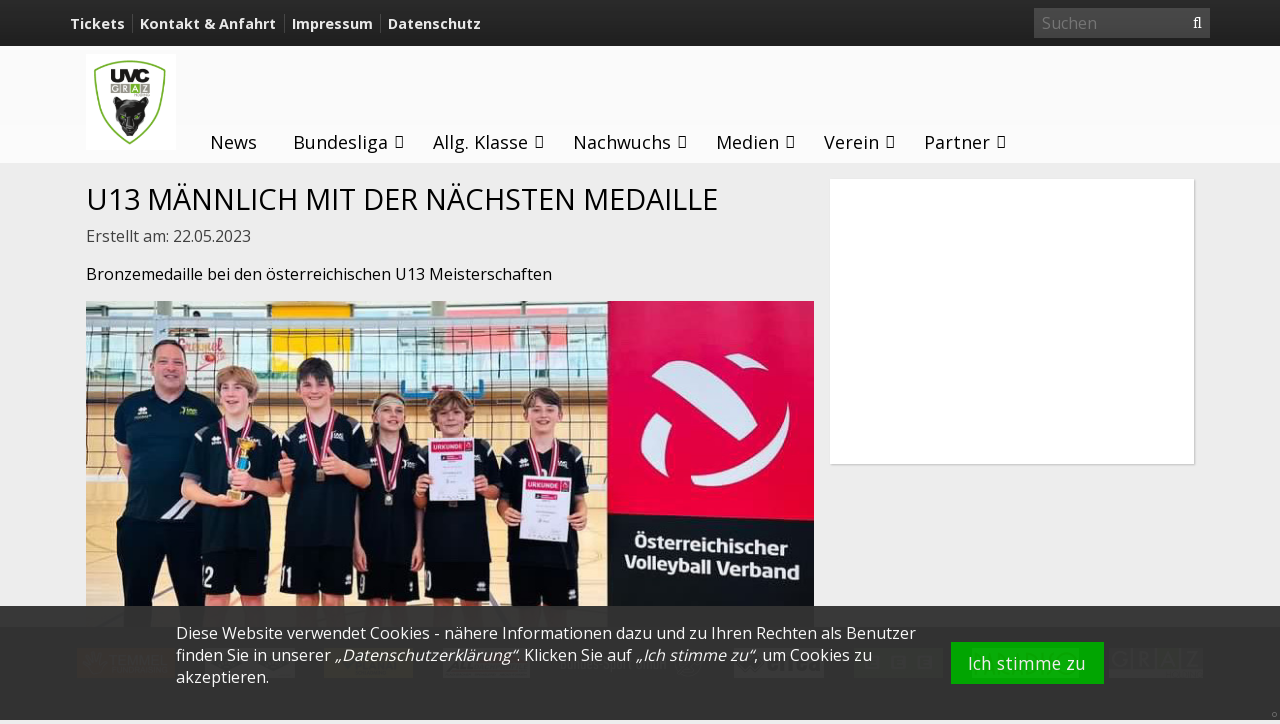

--- FILE ---
content_type: text/html
request_url: https://www.uvcgraz.at/de/19083?entry=43411
body_size: 14815
content:
<!DOCTYPE html><html lang="de" class="theme-uvcg client-423 aside-right">
<head>
		
			<meta http-equiv="Content-Type" content="text/html; charset=utf-8" >
<meta name="viewport" content="width=device-width, initial-scale=1" >	<link href="/de/asset/499955/0x0x167x167?z=19.16&amp;7e6b946b" rel="shortcut icon" >
<link href="//fonts.googleapis.com/css?family=Open+Sans:400,700" media="screen" rel="stylesheet" type="text/css" >
<link href="/cache/css/assets/yui/b1c6fa0aa1cea398add490a200b2898d.css" media="screen" rel="stylesheet" type="text/css" >
<link href="/cache/css/assets/css/880e95b5186a7fcc71f8030c3e64c7a2.css" media="screen" rel="stylesheet" type="text/css" >
<link href="/cache/css/assets/clients/83b/f8b/ad8/themes/blax/css/785c7368806503f68b96d7bffc093e24.css" media="screen" rel="stylesheet" type="text/css" >	<style media="screen">
<!--
.theme-uvcg #header-container{box-shadow:none}.theme-uvcg .ios-slider-big{-webkit-box-shadow:0 2px 2px -2px rgba(0,0,0,0.66);box-shadow:0 2px 2px -2px rgba(0,0,0,0.66);max-width:120em;margin:0 auto}.theme-uvcg table.wdplayer-table tr[data-col-name='geburtsdatum'],.theme-uvcg table.wdplayer-table tr[data-col-name='geburtstag']{visibility:hidden}
-->
</style>	<title>U13 männlich mit der nächsten Medaille - News - UVC Graz</title>	
	<!--[if lte IE 9]>
	<link rel="stylesheet" href="/assets/themes/uvcg/css/ie9.css">
	<script src="/assets/js/ie9.js"></script>
	<![endif]-->	
	
		<script>
	var _gaq = _gaq || []; _gaq.push(["_trackPageview"]); _gaq.push(["b._setAccount", "UA-23481623-1"]); _gaq.push(["b._trackPageview"]); _gaq.push(["_trackPageLoadTime"]); (function() { var ga = document.createElement("script"); ga.type = "text/javascript"; ga.async = true; ga.src = ("https:" == document.location.protocol ? 'https://ssl' : 'http://www') + ".google-analytics.com/ga.js"; var s = document.getElementsByTagName("script")[0]; s.parentNode.insertBefore(ga, s); })();
	</script>
	</head>
<body class="yui-skin-sam theme-uvcg client-423 footer-not-fixed  aside-right">
    <div id="header-container" class="pure-g">
		<div id="header-nav-container" class="pure-u-1">
    		<div class="banner-top">
    			
				<script>
			var googletag = googletag || {};googletag.cmd = googletag.cmd || [];(function() {var gads = document.createElement('script');gads.async = true;gads.type = 'text/javascript';var useSSL = 'https:' == document.location.protocol;gads.src = (useSSL ? 'https:' : 'http:') + '//www.googletagservices.com/tag/js/gpt.js';var node = document.getElementsByTagName('script')[0];node.parentNode.insertBefore(gads, node);})();
			googletag.cmd.push(function() {
				googletag.defineSlot('/19817469/client_423_leaderboard', [728, 90], 'div-gpt-ad-adServer12695d867fa8fb1-leaderboard').addService(googletag.pubads());
				googletag.pubads().enableSingleRequest();
				googletag.enableServices();
			});
		</script>
		<!-- client_423_leaderboard -->
		<div id='div-gpt-ad-adServer12695d867fa8fb1-leaderboard' style='width:728px; height:90px; display:none;'>
			<script>
				googletag.cmd.push(function() { googletag.display('div-gpt-ad-adServer12695d867fa8fb1-leaderboard'); });
			</script>
		</div>    		</div>
		
			<div id="header-nav-container-inner">
				<!-- SUB NAV START -->
<div id="nav-sub" class="sub-nav-con" style="">
			<div class="sub-nav">
		<ul id="sub-nav-list" data-child-count="4">
					<li data-page-id="25909"><a href="/de/25909" >Tickets</a></li>
					<li data-page-id="19092"><a href="/de/19092" >Kontakt & Anfahrt</a></li>
					<li data-page-id="19093"><a href="/de/19093" >Impressum</a></li>
					<li data-page-id="25861" data-page-title="datenschutz"><a href="/de/datenschutz" >Datenschutz</a></li>
				</ul>
	</div>
	</div>
<!-- SUB NAV END -->
<div id="websiteSearchWidget3" class="website-search-widget">
<form id="search" method="POST" onsubmit="return false;">	<div class="search-con">
		<input type="text" name="query" id="websiteSearchWidget3-search" value="" class="search" placeholder="Suchen" />	</div>
	<div id="websiteSearchWidget3-result-menu-con" class="website-search-results"></div>
</form>
</div>			</div>	
		</div>
		<div id="header-content-container" class="pure-u-1"> 
			<header>
				<div class="logo page-header-con page-header-img-only">
	<a href="/de/19081"><img width="160" height="171" src="/de/asset/499955/160x171" alt="uvc-graz-logo-2025.png" /></a>
</div>

<div class="nav-container pure-menu-type--horizontal-flat" id="navigation5" style="">
    <nav class="pure-menu main-menu pure-menu-horizontal flat-menu" id="navigation5-menu">
                        		  <a href="/" class="pure-menu-link pure-menu-heading view-type-responsive">UVC Graz</a>
    		    		<span class="menu-toggle pure-menu-link fa fa-bars"></span>
		        <ul class="pure-menu-list">
                               <li class="pure-menu-item pure-menu-allow-hover has-no-sub-children" data-page="19083">
                    <a href="/de/19083" class="pure-menu-link">News       </a>
       </li>                               <li class="pure-menu-item pure-menu-allow-hover pure-menu-has-children icon-pos-right has-no-sub-children" data-page="19104">
                    <a href="#" class="pure-menu-link">Bundesliga<span class="fa fa-chevron-down fa-blax-right"></span>       </a>
       <ul class="pure-menu-children cols-2" data-childs="4">   <li class="pure-menu-item pure-menu-allow-hover has-no-sub-children" title="1. Bundesliga Damen" data-page="19105">
                    <a href="/de/19105" class="pure-menu-link">1. Bundesliga Damen       </a>
       </li>   <li class="pure-menu-item pure-menu-allow-hover has-no-sub-children" title="2. Bundesliga Damen" data-page="19107">
                    <a href="/de/19107" class="pure-menu-link">2. Bundesliga Damen       </a>
       </li>   <li class="pure-menu-item pure-menu-allow-hover has-no-sub-children" title="1. Bundesliga Herren" data-page="19106">
                    <a href="/de/19106" class="pure-menu-link">1. Bundesliga Herren       </a>
       </li>   <li class="pure-menu-item pure-menu-allow-hover has-no-sub-children" title="2. Bundesliga Herren" data-page="19108">
                    <a href="/de/19108" class="pure-menu-link">2. Bundesliga Herren       </a>
       </li></ul>   </li>                               <li class="pure-menu-item pure-menu-allow-hover pure-menu-has-children icon-pos-right has-no-sub-children" data-page="19434">
                    <a href="#" class="pure-menu-link">Allg. Klasse<span class="fa fa-chevron-down fa-blax-right"></span>       </a>
       <ul class="pure-menu-children cols-3" data-childs="5">   <li class="pure-menu-item pure-menu-allow-hover has-no-sub-children" data-page="26189">
                    <a href="/de/26189" class="pure-menu-link">UVC Herren 5       </a>
       </li>   <li class="pure-menu-item pure-menu-allow-hover has-no-sub-children" data-page="26062">
                    <a href="/de/26062" class="pure-menu-link">UVC Damen 4       </a>
       </li>   <li class="pure-menu-item pure-menu-allow-hover has-no-sub-children" data-page="19376">
                    <a href="/de/19376" class="pure-menu-link">UVC Herren 4       </a>
       </li>   <li class="pure-menu-item pure-menu-allow-hover has-no-sub-children" data-page="19356">
                    <a href="/de/19356" class="pure-menu-link">UVC Damen 3       </a>
       </li>   <li class="pure-menu-item pure-menu-allow-hover has-no-sub-children" data-page="19353">
                    <a href="/de/19353" class="pure-menu-link">UVC Herren 3       </a>
       </li><li class="pure-menu-item has-no-sub-children empty"><a class="pure-menu-link" href="">&nbsp;</a></li></ul>   </li>                               <li class="pure-menu-item pure-menu-allow-hover pure-menu-has-children icon-pos-right" data-page="19109">
                    <a href="#" class="pure-menu-link">Nachwuchs<span class="fa fa-chevron-down fa-blax-right"></span>       </a>
       <ul class="pure-menu-children cols-2" data-childs="2">   <li class="pure-menu-item pure-menu-allow-hover pure-menu-has-children icon-pos-right has-no-sub-children" data-page="19375">
                    <a href="#" class="pure-menu-link">Männlich<span class="fa fa-chevron-right fa-blax-right"></span>       </a>
       <ul class="pure-menu-children cols-2" data-childs="17">   <li class="pure-menu-item pure-menu-allow-hover has-no-sub-children" data-page="19485">
                    <a href="/de/19485" class="pure-menu-link">U20 Junioren I       </a>
       </li>   <li class="pure-menu-item pure-menu-allow-hover has-no-sub-children" data-page="26177">
                    <a href="/de/26177" class="pure-menu-link">U16 Schüler IV       </a>
       </li>   <li class="pure-menu-item pure-menu-allow-hover has-no-sub-children" data-page="19486">
                    <a href="/de/19486" class="pure-menu-link">U20 Junioren II       </a>
       </li>   <li class="pure-menu-item pure-menu-allow-hover has-no-sub-children" data-page="19496">
                    <a href="/de/19496" class="pure-menu-link">U15 Midi I       </a>
       </li>   <li class="pure-menu-item pure-menu-allow-hover has-no-sub-children" data-page="19487">
                    <a href="/de/19487" class="pure-menu-link">U20 Junioren III       </a>
       </li>   <li class="pure-menu-item pure-menu-allow-hover has-no-sub-children" data-page="19497">
                    <a href="/de/19497" class="pure-menu-link">U15 Midi II       </a>
       </li>   <li class="pure-menu-item pure-menu-allow-hover has-no-sub-children" data-page="19489">
                    <a href="/de/19489" class="pure-menu-link">U18 Jugend I       </a>
       </li>   <li class="pure-menu-item pure-menu-allow-hover has-no-sub-children" data-page="19498">
                    <a href="/de/19498" class="pure-menu-link">U15 Midi III       </a>
       </li>   <li class="pure-menu-item pure-menu-allow-hover has-no-sub-children" data-page="19490">
                    <a href="/de/19490" class="pure-menu-link">U18 Jugend II       </a>
       </li>   <li class="pure-menu-item pure-menu-allow-hover has-no-sub-children" data-page="19499">
                    <a href="/de/19499" class="pure-menu-link">U15 Midi IV       </a>
       </li>   <li class="pure-menu-item pure-menu-allow-hover has-no-sub-children" data-page="19491">
                    <a href="/de/19491" class="pure-menu-link">U18 Jugend III       </a>
       </li>   <li class="pure-menu-item pure-menu-allow-hover has-no-sub-children" data-page="26181">
                    <a href="/de/26181" class="pure-menu-link" target="_self">U15 Midi V       </a>
       </li>   <li class="pure-menu-item pure-menu-allow-hover has-no-sub-children" data-page="19514">
                    <a href="/de/19514" class="pure-menu-link">U16 Schüler I       </a>
       </li>   <li class="pure-menu-item pure-menu-allow-hover has-no-sub-children" data-page="19500">
                    <a href="/de/19500" class="pure-menu-link">U14 Mini       </a>
       </li>   <li class="pure-menu-item pure-menu-allow-hover has-no-sub-children" data-page="19515">
                    <a href="/de/19515" class="pure-menu-link">U16 Schüler II       </a>
       </li>   <li class="pure-menu-item pure-menu-allow-hover has-no-sub-children" title="U13+U12 Supermini" data-page="19501">
                    <a href="/de/19501" class="pure-menu-link">U13+U12 Supermini       </a>
       </li>   <li class="pure-menu-item pure-menu-allow-hover has-no-sub-children" data-page="19516">
                    <a href="/de/19516" class="pure-menu-link">U16 Schüler III       </a>
       </li><li class="pure-menu-item has-no-sub-children empty"><a class="pure-menu-link" href="">&nbsp;</a></li></ul>   </li>   <li class="pure-menu-item pure-menu-allow-hover pure-menu-has-children icon-pos-right has-no-sub-children" data-page="19354">
                    <a href="#" class="pure-menu-link">Weiblich<span class="fa fa-chevron-right fa-blax-right"></span>       </a>
       <ul class="pure-menu-children cols-2" data-childs="15">   <li class="pure-menu-item pure-menu-allow-hover has-no-sub-children" data-page="19492">
                    <a href="/de/19492" class="pure-menu-link">U20 Junioren I       </a>
       </li>   <li class="pure-menu-item pure-menu-allow-hover has-no-sub-children" data-page="21103">
                    <a href="/de/21103" class="pure-menu-link">U15 Midi I       </a>
       </li>   <li class="pure-menu-item pure-menu-allow-hover has-no-sub-children" data-page="21104">
                    <a href="/de/21104" class="pure-menu-link">U20 Junioren II       </a>
       </li>   <li class="pure-menu-item pure-menu-allow-hover has-no-sub-children" data-page="26060">
                    <a href="/de/26060" class="pure-menu-link">U15 Midi II       </a>
       </li>   <li class="pure-menu-item pure-menu-allow-hover has-no-sub-children" data-page="26155">
                    <a href="/de/26155" class="pure-menu-link">U20 Junioren III       </a>
       </li>   <li class="pure-menu-item pure-menu-allow-hover has-no-sub-children" data-page="26165">
                    <a href="/de/26165" class="pure-menu-link">U15 Midi III       </a>
       </li>   <li class="pure-menu-item pure-menu-allow-hover has-no-sub-children" data-page="26171">
                    <a href="/de/26171" class="pure-menu-link">U20 Junioren IV       </a>
       </li>   <li class="pure-menu-item pure-menu-allow-hover has-no-sub-children" data-page="26173">
                    <a href="/de/26173" class="pure-menu-link">U15 Midi IV       </a>
       </li>   <li class="pure-menu-item pure-menu-allow-hover has-no-sub-children" data-page="19493">
                    <a href="/de/19493" class="pure-menu-link">U18 Jugend I       </a>
       </li>   <li class="pure-menu-item pure-menu-allow-hover has-no-sub-children" data-page="26180">
                    <a href="/de/26180" class="pure-menu-link">U15 Midi V       </a>
       </li>   <li class="pure-menu-item pure-menu-allow-hover has-no-sub-children" data-page="26059">
                    <a href="/de/26059" class="pure-menu-link">U18 Jugend II       </a>
       </li>   <li class="pure-menu-item pure-menu-allow-hover has-no-sub-children" data-page="19495">
                    <a href="/de/19495" class="pure-menu-link">U14 Mini       </a>
       </li>   <li class="pure-menu-item pure-menu-allow-hover has-no-sub-children" data-page="26157">
                    <a href="/de/26157" class="pure-menu-link">U18 Jugend III       </a>
       </li>   <li class="pure-menu-item pure-menu-allow-hover has-no-sub-children" title="U13+U12 Supermini" data-page="21102">
                    <a href="/de/21102" class="pure-menu-link">U13+U12 Supermini       </a>
       </li>   <li class="pure-menu-item pure-menu-allow-hover has-no-sub-children" data-page="19494">
                    <a href="/de/19494" class="pure-menu-link">U16 Schüler I       </a>
       </li><li class="pure-menu-item has-no-sub-children empty"><a class="pure-menu-link" href="">&nbsp;</a></li></ul>   </li></ul>   </li>                               <li class="pure-menu-item pure-menu-allow-hover pure-menu-has-children icon-pos-right has-no-sub-children" data-page="19087">
                    <a href="#" class="pure-menu-link">Medien<span class="fa fa-chevron-down fa-blax-right"></span>       </a>
       <ul class="pure-menu-children cols-2" data-childs="3">   <li class="pure-menu-item pure-menu-allow-hover has-no-sub-children" data-page="19112">
                    <a href="/de/19112" class="pure-menu-link">Fotos       </a>
       </li>   <li class="pure-menu-item pure-menu-allow-hover has-no-sub-children" data-page="19484">
                    <a href="/de/19484" class="pure-menu-link">DSGVO       </a>
       </li>   <li class="pure-menu-item pure-menu-allow-hover has-no-sub-children" data-page="19483">
                    <a href="/de/19483" class="pure-menu-link">Downloads       </a>
       </li><li class="pure-menu-item has-no-sub-children empty"><a class="pure-menu-link" href="">&nbsp;</a></li></ul>   </li>                               <li class="pure-menu-item pure-menu-allow-hover pure-menu-has-children icon-pos-right has-no-sub-children" data-page="19088">
                    <a href="#" class="pure-menu-link">Verein<span class="fa fa-chevron-down fa-blax-right"></span>       </a>
       <ul class="pure-menu-children cols-3" data-childs="5">   <li class="pure-menu-item pure-menu-allow-hover has-no-sub-children" data-page="19089">
                    <a href="/de/19089" class="pure-menu-link">Eckdaten       </a>
       </li>   <li class="pure-menu-item pure-menu-allow-hover has-no-sub-children" data-page="19114">
                    <a href="/de/19114" class="pure-menu-link">Erfolge       </a>
       </li>   <li class="pure-menu-item pure-menu-allow-hover has-no-sub-children" data-page="19116">
                    <a href="/de/19116" class="pure-menu-link">Spielstätten       </a>
       </li>   <li class="pure-menu-item pure-menu-allow-hover has-no-sub-children" data-page="19090">
                    <a href="/de/19090" class="pure-menu-link">Vorstand       </a>
       </li>   <li class="pure-menu-item pure-menu-allow-hover has-no-sub-children" data-page="19115">
                    <a href="/de/19115" class="pure-menu-link">Kontakt       </a>
       </li><li class="pure-menu-item has-no-sub-children empty"><a class="pure-menu-link" href="">&nbsp;</a></li></ul>   </li>                               <li class="pure-menu-item pure-menu-allow-hover pure-menu-has-children icon-pos-right has-no-sub-children" data-page="19111">
                    <a href="#" class="pure-menu-link">Partner<span class="fa fa-chevron-down fa-blax-right"></span>       </a>
       <ul class="pure-menu-children cols-2" data-childs="3">   <li class="pure-menu-item pure-menu-allow-hover has-no-sub-children" data-page="19117">
                    <a href="/de/19117" class="pure-menu-link">Sponsoren       </a>
       </li>   <li class="pure-menu-item pure-menu-allow-hover has-no-sub-children" data-page="19119">
                    <a href="/de/19119" class="pure-menu-link">Kooperationen       </a>
       </li>   <li class="pure-menu-item pure-menu-allow-hover has-no-sub-children" title="&Ouml;ffentliche Hand" data-page="19118">
                    <a href="/de/19118" class="pure-menu-link">Öffentliche Hand       </a>
       </li><li class="pure-menu-item has-no-sub-children empty"><a class="pure-menu-link" href="">&nbsp;</a></li></ul>   </li>                    </ul>
    </nav>
</div>
			</header>
		</div>
					</div>	
	<div id="content-container" class="pure-g">
		<div id="content" class="pure-g">
		    			<main class="pure-u-1 pure-u-lg-16-24">
                                    				<div id="content-top">
    					<!-- NEWS ENTY VIEW WIDGET START -->
<div class="widget-box wdnews-entry-detail-container">
		<div class="widget-box-header wdnews-entry-detail-headline">
					<h2>U13 männlich mit der nächsten Medaille</h2>
							<div class="wdnews-entry-date"><span class="wdnews-entry-date.label">Erstellt am: </span>22.05.2023</div>
				<div class="clearfix" style="clear:both;"></div>
	</div>
		<div class="widget-box-content">
	
    		
    	    		<div class="wdnews-entry-detail-desc">
    			<p><p>Bronzemedaille bei den &ouml;sterreichischen U13 Meisterschaften</p><br /></p>
    		</div>
    	    	
    	    	    	
    	    	
    	    	   <div class="wdnews-entry-detail-image-container">
    		    		<div class="wdnews-entry-detail-image" style="height:493px;">
    			<img width="751" height="493" src="/de/asset/495687/751x493" alt="8028EB7C-D675-41F7-9183-708AE0FC07C1.JPG-UVC Graz" />    		</div>
        	        	</div>
    	    	
    	    	
    	    	    	    	    	
    	    	
    	    		<div class="wdnews-entry-detail-content">
    			<p>Vergangenes Wochenende konnten sich die j&uuml;ngsten UVC Talente bei den &ouml;sterreichischen Meisterschaft der U13 in Oberndorf die Bronzemedaille holen.</p>

<p>&nbsp;</p>

<p>In den Gruppenspielen schafften die Sch&uuml;tzlinge von Anton Fichtinger mit einem Sieg &uuml;ber Wolfurt und einer Niederlage gegen Aich/Dob den Aufstieg ins Achtelfinale.</p>

<p>Dort konnten sie mit einem Sieg &uuml;ber die Steelvolleys und einem Erfolg im Viertelfinale gegen St.P&ouml;lten dein Einzug ins Finale schaffen.</p>

<p>&nbsp;</p>

<p>Am Sonntag gab es dort leider eine Niederlage gegen die hotVolleys aus Wien. Im Spiel um Platz 3 holten sich die UVC Holding Graz Jungs dann mit einem 2:0 Erfolg &uuml;ber die W&ouml;rther-See-L&ouml;wen aus Klagenfurt die Bronzemedaille.</p>

<p>&nbsp;</p>

<p>Damit holen die U13 Herren des UVC Holding Graz eine weitere Medaille f&uuml;r den sehr erfolgreichen Nachwuchs.</p>

<p>&nbsp;</p>

<p>Medaillen Saison 2022/2023 Nachwuchs</p>

<p>HERREN</p>

<ul>
	<li>U20: &ouml;sterreichischer Meister</li>
	<li>U18: &ouml;sterreichischer Meister</li>
	<li>U16: Bronzemedaille</li>
	<li>U13: Bronzemedaille</li>
</ul>

<p>&nbsp;</p>

<p>DAMEN</p>

<ul>
	<li>U16: &ouml;sterreichischer Meister</li>
</ul>

<p>&nbsp;</p>

<p>&nbsp;</p>

<div>
	&nbsp;
</div>
    		</div>
    	    	
    	    	
    	    	    	    	    </div>
    <div class="widget-box-footer">
			<div class="back-link back-link-left">
			<a href="/de/19083" data-href="/de/19083" onclick="if(location.hash.length > 1) this.setAttribute('href',this.getAttribute('data-href')+location.hash);">Zurück zur Übersicht</a>
		</div>
		</div>
</div>
<!-- NEWS ENTY VIEW WIDGET END -->    				</div>
								<div id="content-middle" class="pure-g">
					<div id="content-left" class="pure-u-1 pure-u-md-1-2">
											</div>
					<div id="content-right" class="pure-u-1 pure-u-md-1-2">
											</div>
				</div>
                                			</main>
			    			<aside class="pure-u-1 pure-u-lg-8-24">
    				<!-- Start Facebook Like Box -->
<div class="widget-box wdfb-like-box">
    <div class="widget-box-content">
    	<iframe class="wdfb-iframe-container" src="//www.facebook.com/plugins/likebox.php?id=218683704889957&amp;width=300&amp;height=285&amp;connections=15&amp;stream=false&amp;show_faces=true&amp;header=true" style="border:medium none; overflow:hidden; width:300px; height:285px; padding:0pt; margin:0pt;" allowtransparency="true" frameborder="0" scrolling="no"></iframe>
    </div>
</div>
<!-- END Facebook Like Box -->
    			</aside>
			    		<div class="banner-sky">
    			<script>
			var googletag = googletag || {};googletag.cmd = googletag.cmd || [];(function() {var gads = document.createElement('script');gads.async = true;gads.type = 'text/javascript';var useSSL = 'https:' == document.location.protocol;gads.src = (useSSL ? 'https:' : 'http:') + '//www.googletagservices.com/tag/js/gpt.js';var node = document.getElementsByTagName('script')[0];node.parentNode.insertBefore(gads, node);})();
			googletag.cmd.push(function() {
				googletag.defineSlot('/19817469/client_423_skyscraper', [120, 600], 'div-gpt-ad-adServer14695d867fa95ca-skyscraper').addService(googletag.pubads());
				googletag.pubads().enableSingleRequest();
				googletag.enableServices();
			});
		</script>
		<!-- client_423_skyscraper -->
		<div id='div-gpt-ad-adServer14695d867fa95ca-skyscraper' style='width:120px; height:600px; display:none;'>
			<script>
				googletag.cmd.push(function() { googletag.display('div-gpt-ad-adServer14695d867fa95ca-skyscraper'); });
			</script>
		</div>    		</div>
		</div>
	</div>	
		            	<div id="footer-container" class="pure-u-1">
    		<footer>
    			<!-- SPONSOR BAR WIDGET START -->

<div id="sponsorBoxWidget6" class="widget-box ads-sponsorbar-light">
	    	<div class="widget-box-header ads-sponsorbar-light-header">
    		<h3> </h3>    		    	</div>
    	<div class="widget-box-content ads-sponsorbar-light-content">
    	   <ul>
    			    	       										<li>
					   <a target="_blank" href="http://https://derferienjob.de">
							<img class="mo csssprite_1724194504_jpg_496483_sponsorbar_light_d5bf53458410f0bf34001e8e4b19c2cd_77" alt="Ferienjob" width="98" height="30" src="/de/asset/496483/98x30" /><img class="def csssprite_1724194504_jpg_496483_sponsorbar_light_d5bf53458410f0bf34001e8e4b19c2cd_77" alt="Ferienjob" width="98" height="30" src="/de/asset/496483/98x30" />					   </a>
					</li>
    	       										<li>
					   <a target="_blank" href="http://www.granit-bau.at">
							<img class="mo csssprite_1729876837_jpg_498582_sponsorbar_light_d5bf53458410f0bf34001e8e4b19c2cd_77" alt="Granit" width="90" height="30" src="/de/asset/498582/90x30" /><img class="def csssprite_1729876837_jpg_498582_sponsorbar_light_d5bf53458410f0bf34001e8e4b19c2cd_77" alt="Granit" width="90" height="30" src="/de/asset/498582/90x30" />					   </a>
					</li>
    	       										<li>
					   <a target="_blank" href="http://www.planai.at/sommer/de/Home.html">
							<img class="mo csssprite_1729877085_jpg_498584_sponsorbar_light_d5bf53458410f0bf34001e8e4b19c2cd_77" alt="Planai" width="89" height="30" src="/de/asset/498584/89x30" /><img class="def csssprite_1729877085_jpg_498584_sponsorbar_light_d5bf53458410f0bf34001e8e4b19c2cd_77" alt="Planai" width="89" height="30" src="/de/asset/498584/89x30" />					   </a>
					</li>
    	       										<li>
					   <a target="_blank" href="http://www.dachprofile.at">
							<img class="mo csssprite_1726042476_jpg_498319_sponsorbar_light_d5bf53458410f0bf34001e8e4b19c2cd_77" alt="ALL Dachprofile" width="87" height="30" src="/de/asset/498319/87x30" /><img class="def csssprite_1726042476_jpg_498319_sponsorbar_light_d5bf53458410f0bf34001e8e4b19c2cd_77" alt="ALL Dachprofile" width="87" height="30" src="/de/asset/498319/87x30" />					   </a>
					</li>
    	       										<li>
					   <a target="_blank" href="http://https://www.sportaustria.at/de/start/">
							<img class="mo csssprite_1724194177_png_482477_sponsorbar_light_d5bf53458410f0bf34001e8e4b19c2cd_77" alt="Sport Austria" width="146" height="30" src="/de/asset/482477/146x30" /><img class="def csssprite_1724194177_png_482487_sponsorbar_light_d5bf53458410f0bf34001e8e4b19c2cd_77" alt="Sport Austria" width="146" height="30" src="/de/asset/482487/146x30" />					   </a>
					</li>
    	       										<li>
					   <a target="_blank" href="http://sportconsultinggraz.at">
							<img class="mo csssprite_1729876522_jpg_498578_sponsorbar_light_d5bf53458410f0bf34001e8e4b19c2cd_77" alt="Errea" width="90" height="30" src="/de/asset/498578/90x30" /><img class="def csssprite_1729876522_jpg_498578_sponsorbar_light_d5bf53458410f0bf34001e8e4b19c2cd_77" alt="Errea" width="90" height="30" src="/de/asset/498578/90x30" />					   </a>
					</li>
    	       										<li>
					   <a target="_blank" href="http://www.e-steiermark.com">
							<img class="mo csssprite_1729877540_jpg_498589_sponsorbar_light_d5bf53458410f0bf34001e8e4b19c2cd_77" alt="Energie Steiermark" width="89" height="30" src="/de/asset/498589/89x30" /><img class="def csssprite_1729877540_jpg_498589_sponsorbar_light_d5bf53458410f0bf34001e8e4b19c2cd_77" alt="Energie Steiermark" width="89" height="30" src="/de/asset/498589/89x30" />					   </a>
					</li>
    	       										<li>
					   <a target="_blank" href="http://www.kastner-oehler.at/services/gastronomie/ristorante-paradiso/">
							<img class="mo csssprite_1724193977_jpg_470164_sponsorbar_light_d5bf53458410f0bf34001e8e4b19c2cd_77" alt="Paradiso" width="107" height="30" src="/de/asset/470164/107x30" /><img class="def csssprite_1724193977_jpg_470164_sponsorbar_light_d5bf53458410f0bf34001e8e4b19c2cd_77" alt="Paradiso" width="107" height="30" src="/de/asset/470164/107x30" />					   </a>
					</li>
    	       										<li>
					   <a target="_blank" href="http://www.holding-graz.at/">
							<img class="mo csssprite_1724193977_jpg_470165_sponsorbar_light_d5bf53458410f0bf34001e8e4b19c2cd_77" alt="Holding Graz" width="94" height="30" src="/de/asset/470165/94x30" /><img class="def csssprite_1724193977_jpg_470165_sponsorbar_light_d5bf53458410f0bf34001e8e4b19c2cd_77" alt="Holding Graz" width="94" height="30" src="/de/asset/470165/94x30" />					   </a>
					</li>
    	           	   </ul>
    	</div>
		
</div>
<div id="cookieHintWidget7" class="cookie-hint-widget cookie-hint-widget--hidden cookie-hint-widget--position-bottom">
    <div class="cookie-hint-widget--body">
        <p class="cookie-hint-widget--text">Diese Website verwendet Cookies - nähere Informationen dazu und zu Ihren Rechten als Benutzer finden Sie in unserer <em>„<a href="/de/datenschutz">Datenschutzerklärung</a>“</em>. Klicken Sie auf <em>„Ich stimme zu“</em>, um Cookies zu akzeptieren.</p>
        <button class="cookie-hint-widget--agree-btn">Ich stimme zu</button>
    </div>
    <div class="cookie-hint-widget--data data"></div>
</div>    		</footer>
    	</div>
    	
<noscript>
<img src="/Blax/Page/accesslog/19083?url=www.uvcgraz.at%2Fde%2F19083%3Fentry%3D43411&method=get&cookie=eJwDAAAAAAE%3D&clng=de&cstage=3" alt="" width="1" height="1" style="display:none" />
</noscript>	<script src="/cache/js/assets/yui/2d269e7e9b0d8098efdb6a355c09b97b.js"></script>
<script src="/cache/js/assets/839c466128a43fa62368d54b2511b668.js"></script>
<script>
    //<!--
    YUI.GlobalConfig = {"combine":"1","comboSep":"&files[]=","comboBase":"\/Blax\/Index\/YuiCombo?ns=yui3&files[]=","groups":{"blax":{"combine":"1","comboSep":"&files[]=","comboBase":"\/Blax\/Index\/YuiCombo?ns=blax&files[]=","filter":"raw","base":"\/assets\/js\/blax\/","modules":{"combobox":{"skinnable":""},"combobox-plugin":{"skinnable":""},"datasource-resultsschema":{"skinnable":""},"datasource-model":{"skinnable":""},"combobox-factory":{"skinnable":""},"blax-statistics-dashboard":{"skinnable":""},"menu":{"skinnable":"1"},"data-list":{"skinnable":"1"},"data-list-update-plugin":{"skinnable":""},"data-list-paginator":{"skinnable":"1"},"data-list-layout-selection":{"skinnable":"1"},"shop-product-list":{"skinnable":""},"shop-shopping-cart":{"skinnable":""},"shop-order":{"skinnable":""},"data-languages":{"skinnable":""},"rating-rate-model":{"skinnable":""},"rating-rate-model-list":{"skinnable":""},"rating-rate-views":{"lang":["de"],"skinnable":""},"rating-rate-slider-view":{"skinnable":""},"rating-rate-yes-no-view":{"skinnable":""},"rating-view-helper":{"skinnable":""},"rating-rate":{"skinnable":""},"mediapool-mimetype":{"skinnable":""},"mediapool-uploader":{"skinnable":"","lang":["de"]},"mediapool-uploader-file-list-view":{"skinnable":""},"mediapool-uploader-upload-history-view":{"skinnable":""},"scroll-into-view-plugin":{"skinnable":""},"optimized-event-plugin":{"skinnable":""}}}}};
	YAHOO.util.Event.onDOMReady(function () {
		try{
	
			var baseUrl = "";
			var lng = "de";
			try{
				var pageControllerClass = YAHOO.blax.widget.PageController;
			}catch(e){
				pageControllerClass = YAHOO.blax.widget.PageController;
			}
				
			var Dom = YAHOO.util.Dom;
			var Event = YAHOO.util.Event;
		
		
			var pageCon = new pageControllerClass({
				baseUrl : baseUrl+"/"+lng
			});
			var page = YAHOO.blax.page = pageCon;
		
		}catch(e){
			YAHOO.log(e,"error");
		}


		/*
		 * website search widget
		 */
		Array.prototype.forEach.call(document.body.querySelectorAll(".website-search-widget"),function(con){
		    var searchCon = con.getElementsByClassName("search-con")[0];
		    var searchResCon = null;
			
			//onfocus="this.parentNode.parentNode.parentNode.classList.add('focused');" 
			//onblur="this.parentNode.parentNode.parentNode.classList.remove('focused'); this._blur = true; var t = this; window.setTimeout(function(){ t._blur = false; },150);">

		    //var el = this.parentNode.getElementsByTagName('input')[0]; if(el._blur){ el._blur = false; return;}; 
		    //this.parentNode.classList.toggle('focused'); if(this.parentNode.classList.contains('focused')){ el.focus(); }
		    
			var inputEl = con.getElementsByClassName("search")[0];
			inputEl.addEventListener("focus",function(e){
				con.classList.add("focused");

				if(!searchResCon){
					searchResCon = document.body.getElementsByClassName("website-search-results")[0];
				}
			},false);
			inputEl.addEventListener("blur",function(e){
				e = e || window.event;

				if(searchResCon && searchResCon.classList.contains("visible")) return;
				
				con.classList.remove("focused");
				inputEl._blur = true;

				window.setTimeout(function(){
					inputEl._blur = false;
				},150);
			},false);
			
			var timesSpan = document.createElement("span");
			timesSpan.classList.add("fa");
			timesSpan.classList.add("fa-times");
			timesSpan.addEventListener("click",function(e){
				e = e || window.event;
				
				inputEl.blur();
			},false);

			searchCon.appendChild(timesSpan);


			var searchSpan = document.createElement("span");
			searchSpan.classList.add("fa");
			searchSpan.classList.add("fa-search");
			searchSpan.addEventListener("click",function(e){
				e = e || window.event;

				if(inputEl._blur){
					inputEl._blur = false;
					return;
				}

				con.classList.toggle("focused");
				if(con.classList.contains("focused")){
					inputEl.focus();
				}
			},false);

			con.appendChild(searchSpan);
		});


		/*
		 * only allow fixed footer if footer smaller then 20% of client window height.
		 * if footer is higher then 12.5% change the fixed footer to a none fixed footer after the first scroll event.
		 * NOTE: if the class "footer-never-fixed" is defined at the document body the footer will never be fixed.
		 */
		var footerCon = document.body.querySelector("#footer-container");
		if(!document.body.classList.contains("footer-never-fixed") && footerCon && footerCon.clientHeight){
			var adjustContentMargin = function(){
				var con = document.body.querySelector("#content-footer") || document.body.querySelector("#content-container");
				if(!con) return;

				if(con._origMarginBottom == undefined){
					con._origMarginBottom = con.style.marginBottom;
				}

				if(document.body.classList.contains("footer-not-fixed")){
					con.style.marginBottom = con._origMarginBottom;
				}else{
					con.style.marginBottom = footerCon.clientHeight+"px";
				}
			};
			window.addEventListener("resize",function(e){
				//if(footerCon.clientHeight / window.innerHeight <= .125){
				if(footerCon.clientHeight / window.innerHeight <= .2){
					document.body.classList.remove("footer-not-fixed");
				}else{
					document.body.classList.add("footer-not-fixed");
				}
				adjustContentMargin();
			},false);
			
			
			var windowScrollListener = function(e){
				//if(footerCon.clientHeight / window.innerHeight > .125){
				if(footerCon.clientHeight / window.innerHeight > .2){
					document.body.classList.add("footer-not-fixed");
				}
				adjustContentMargin();
				window.removeEventListener("scroll",windowScrollListener);
			};


			if(footerCon.clientHeight / window.innerHeight <= .2){
				document.body.classList.remove("footer-not-fixed");
				window.addEventListener("scroll",windowScrollListener,false);
			}else{
				document.body.classList.add("footer-not-fixed");
			}
			adjustContentMargin();
		}


		/*
		 * adjust ads sponsor bar
		 * -	wdsponsorbar hack (add span with font awesome icons for prev- and next-button
		 */
		Array.prototype.forEach.call(document.body.querySelectorAll(".wdsponsorbar"),function(el){
			var prev = el.querySelector(".prev");
			if(prev) prev.innerHTML = '<span class="fa fa-chevron-left"></span>';
			var next = el.querySelector(".next");
			if(next) next.innerHTML = '<span class="fa fa-chevron-right"></span>';
		});


		/*
		 * adjust ads sponsor box
		 * -  add font awesome icon span to prev and next navigation containers
		 */
		Array.prototype.forEach.call(document.body.querySelectorAll(".wdsponsorbox-container .wdsponsorbox-content"),function(el){
			var prev = el.querySelector(".prev");
			if(prev) prev.innerHTML = '<span class="fa fa-chevron-left"></span>';
			var next = el.querySelector(".next");
			if(next) next.innerHTML = '<span class="fa fa-chevron-right"></span>';
		});
		

		/*
		 * remove default "1em" margins from "Blax/Pagemodule/text" and "Blax/Pagemodule/Asset" pagemodules
		 */
		Array.prototype.forEach.call(document.body.querySelectorAll(".widget-box.textblock"),function(el){
			if(el.style.marginTop == "1em") el.style.marginTop = "";
			if(el.style.marginBottom == "1em") el.style.marginBottom = "";
		});
		Array.prototype.forEach.call(document.body.querySelectorAll(".widget-box.asset"),function(el){
			if(el.style.marginTop == "1em") el.style.marginTop = "";
			if(el.style.marginBottom == "1em") el.style.marginBottom = "";
		});


		/*
		 * remove width and height settings at counter images
		 */
		Array.prototype.forEach.call(document.body.querySelectorAll(".wdcounter-container .wdcounter-logo img"),function(el){
			el.style.width = "";
			el.style.height = "";
			el.style.maxWidth = "";
		});

		
		/*
		 * adjust player slider
		 * -  adjust prev and next navigation links
		 * -  remove width and height settings at person image
		 */
		Array.prototype.forEach.call(document.body.querySelectorAll(".wdsliderpl-container"),function(el){
			var prevEl = el.querySelector(".wdsliderpl-slide .prev-slide a");
			if(prevEl) prevEl.innerHTML = '<span class="fa fa-chevron-left"></span>';
			
			var nextEl = el.querySelector(".wdsliderpl-slide .next-slide a");
			if(nextEl) nextEl.innerHTML = '<span class="fa fa-chevron-right"></span>';


			Array.prototype.forEach.call(el.querySelectorAll(".wdsliderpl-pic"),function(el){
				el.style.height = "";

				var img = el.getElementsByTagName("img")[0];
				if(img){
				    img.style.width = "";
				    img.style.height = "";
				}
			});
			
		});


		/*
		 * adjust news detail view
		 * -  remove styles attribte at child tags
		 * -  clean child tags from wildcards
		 * -  remove width and height styles from image container
		 */
		Array.prototype.forEach.call(document.body.querySelectorAll(".wdnews-entry-detail-container"),function(el){

			Array.prototype.forEach.call(el.querySelectorAll(".wdnews-entry-detail-content > *[style]"),function(p){
				p.removeAttribute("style");
			});

			
			Array.prototype.forEach.call(el.querySelectorAll(".wdnews-entry-detail-content > *"),function(p){
				var txt = p.innerHTML;

				if(txt.indexOf("<") >= 0 && txt.indexOf(">") > 0) return;

				txt = txt.replace(new RegExp("[ \t\r\n]","gi"),"");

				if(txt != "&nbsp;" && txt.length > 0) return;

				p.innerHTML = "";
			});

			Array.prototype.forEach.call(el.querySelectorAll(".wdnews-entry-detail-image"),function(el){
				el.style.width = "";
				el.style.height = "";
			});
			
		});
		

		/*
		 * adjust back links
		 * -  add font awesome icon span depending on the alignment
		 */
		Array.prototype.forEach.call(document.body.querySelectorAll(".widget-box .back-link"),function(el){
			var aTag = el.getElementsByTagName("a")[0];
			if(!aTag) return;
			 
			var span = document.createElement("span");
			span.classList.add("fa");
			
			if(el.classList.contains("back-link-right")){
				span.classList.add("fa-chevron-right");
				span.classList.add("fa-blax-right");
				aTag.appendChild(span);
			}else if(!el.classList.contains("back-link-center")){
				span.classList.add("fa-chevron-left");
			   
				if(aTag.firstChild){
					span.classList.add("fa-blax-left");
					aTag.insertBefore(span, aTag.firstChild);
				}else{
					aTag.appendChild(span);
				}
			}
		});


		/*
		 * adjust staff list
		 * -  remove style width and height from image container
		 */
		Array.prototype.forEach.call(document.body.querySelectorAll(".wdteam-container .wdteam-uebersicht-image"),function(el){
			el.style.width = "";
			el.style.height = "";
		});
		
		
		/*
		 * adjust mediapool gallery navigation (caroussell)
		 * -  adjust prev and next navigation links
		 */
		Array.prototype.forEach.call(document.body.querySelectorAll(".wdpic-gallery-container.gallery-nav .wdpic-gallery-carousel"),function(el){
			var prevEl = el.querySelector(".wdpic-gallery-carousel-prev .prev");
			if(prevEl) prevEl.innerHTML = '<span class="fa fa-chevron-left"></span>';
			
			var nextEl = el.querySelector(".wdpic-gallery-carousel-next .next");
			if(nextEl) nextEl.innerHTML = '<span class="fa fa-chevron-right"></span>';
		});


		/* apply widget-box css classes on pure menu main navigation widgets */
		Array.prototype.forEach.call(document.body.querySelectorAll("aside .nav-container"),function(el){
			el.classList.add("widget-box");

			var hl = el.querySelector(".main-menu .pure-menu-heading");
			hl && hl.classList.add("widget-box-header");

			var ml = el.querySelector(".main-menu > .pure-menu-list");
			ml && ml.classList.add("widget-box-content");
		});		


		
	});
	
document.addEventListener("DOMContentLoaded",function(e){

	var eleId = "navigation5";
    /*
	YUI().use(["base"],function(Y){
		console.log("yui ready");
	});
	*/


	Array.prototype.forEach.call(document.body.querySelectorAll("#"+eleId+"-menu"),function(nav){
		var lastClickedItem = nav.querySelector(".pure-menu-active");
		var mainItems = nav.querySelectorAll(".pure-menu-list > .pure-menu-item");
		var menuToggle = nav.getElementsByClassName("menu-toggle")[0];
		nav.addEventListener("click",function(e){
			e = e || window.event;


			if(e.target.classList.contains("menu-toggle")){
				nav.classList.toggle("show");
				return;
			}


			var target = e.target.classList.contains("pure-menu-link") && e.target || e.target.parentNode.classList.contains("pure-menu-link") && e.target.parentNode;
			if(target.classList.contains("pure-menu-link") && Array.prototype.indexOf.call(mainItems,target.parentNode) >= 0){
				if(lastClickedItem && lastClickedItem !== target.parentNode){
					lastClickedItem.classList.remove("pure-menu-active");
				}

				lastClickedItem = target.parentNode;
				lastClickedItem.classList.toggle("pure-menu-active");
				if(!lastClickedItem.classList.contains("pure-menu-active")){
					lastClickedItem = null;
				}


				/*
				 * change focus of the last active element to a dummy input field to avoid displaying :focus styles
				 */
				if(menuToggle && menuToggle.clientWidth < 1 && !target.classList.contains("pure-menu-active")){
					var el = document.createElement("input");
					el.style.position = "absolute";
					target.appendChild(el);
					el.focus();
					el.style.display = "none";
					target.removeChild(el);
				}


				/*
				 * scroll current active item into view
				 */
				if(lastClickedItem && menuToggle && menuToggle.clientWidth > 0 && lastClickedItem.classList.contains("pure-menu-active")){
					var rect = lastClickedItem.getBoundingClientRect();
					if(rect && rect.top < 16){
						lastClickedItem.scrollIntoView();
					}
				}
			}
		},false);


		/*
		 * on mouseover at an main list item remove active status of an current selected item
		 */
		var moEles = nav.querySelectorAll(".pure-menu-list > .pure-menu-item");
		var lastMoItem = null;
		nav.addEventListener("mouseover",function(e){
			e = e || window.event;

			if(e.target.parentNode === lastClickedItem || !lastClickedItem || menuToggle.clientWidth > 0) return;

			var target = null;
			Array.prototype.forEach.call(moEles,function(el){
				if(target) return;

				if(e.target === el) target = el;
				else if(e.target.parentNode === el) target = el;
			});
			if(!target) return;


			lastMoItem = target;

			lastClickedItem.classList.remove("pure-menu-active");
		},false);


		/*
		 * restore the active status of an selected item after mouseout of another main list item
		 */
		nav.addEventListener("mouseout",function(e){
			e = e || window.event;

			if(!lastMoItem || !lastClickedItem || e.target.parentNode === lastClickedItem || menuToggle.clientWidth > 0) return;


			var el = e.relatedTarget;
			while(el){
				if(el === lastMoItem){
					return;
				}
				el = el.parentNode;
			}

			lastClickedItem.classList.add("pure-menu-active");
		},false);


		window.addEventListener("keyup",function(e){
			var char = e.key !== undefined && e.key || e.keyIdentifier !== undefined && e.key || e.keyCode !== undefined && e.keyCode;

			if(lastClickedItem && (char == 27 || (""+char).toLowerCase() == "escape")){
				lastClickedItem.classList.remove("pure-menu-active");
				lastClickedItem = null;
			}
		},false);


		/* prevent default link behaviour on "#" links which force the browser to scroll to the top of the document */
		Array.prototype.forEach.call(nav.querySelectorAll(".pure-menu-link[href='#']"),function(el){
			el.addEventListener("click",function(e){
				e.preventDefault();
				return false;
			});
		});		
		
	});
});

YAHOO.util.Event.onDOMReady(function(){
	try{
		var eleId = "websiteSearchWidget3";
		var lng = "de";
		var regInfo = {"registerAtPage":true,"registerAtWidget":"","pageRegistrationKey":"websiteSearch","widgetRegistrationKey":""};
		var strings = {};
		var mca = "Blax/Page/websiteSearchWidget";
		var ppm = parseInt("106259");
		var pageId = parseInt("19083");
		var minQueryLen = parseInt("3");
		var emptyResultMessage = "Es konnten keine Einträge gefunden werden";
		var useClientResultCache = true;
		var resultRowElements = {"title":true,"url":true,"description":true,"image":true};
		var searchElDblClickAction = "";
		var portraitImagePosition = "contentLeft";
		var landscapeImagePosition = "descriptionLeft";
		
		var Dom = YAHOO.util.Dom;
		var Event = YAHOO.util.Event;
		var page = YAHOO.blax.page;

		
		var searchUrl = page.get("baseUrl")+"/"+mca+(pageId ? "/"+pageId : "")+"?format=json&ppm="+ppm+"&query={query}";
		
		var conEl = document.getElementById(eleId);
		var searchEl = document.getElementById(eleId+"-search");
	
		if(!conEl || !searchEl){
			return;
		}

		var body = window.document.documentElement.getElementsByTagName("body")[0];
		if(body && !Dom.hasClass(body,"has-website-search")){
			Dom.addClass(body,"has-website-search");
		}

		var resultMenuCon = document.getElementById(eleId+"-result-menu-con");
		if(!resultMenuCon){
			resultMenuCon = document.createElement("div");
			conEl.appendChild(resultMenuCon);
		}
		if(!Dom.hasClass(resultMenuCon,"website-search-results")){
			Dom.addClass(resultMenuCon,"website-search-results");
		}

		Dom.setStyle(resultMenuCon,"visibility","hidden");
		
		var widget = new YAHOO.blax.widget.WidgetController(conEl,{
		});

		widget.createEvent("beforeSearch");
		widget.createEvent("search");

		YAHOO.lang.augmentObject(widget,{
			_pageController : page,
			_minQueryLen : minQueryLen,
			_searchEl : searchEl,
			_searchUrl : searchUrl,
			_resultMenuCon : resultMenuCon,
			_resultMenu : null,
			_error : false,
			_abort : false,
			_fromCache : false,
			_messages : [],
			_emptyResultMessage : emptyResultMessage,
			_useCache : useClientResultCache,
			_cache : {},
			_resultRowElements : resultRowElements,
			_portraitImagePosition : portraitImagePosition,
			_landscapeImagePosition : landscapeImagePosition,

			getMinQueryLen : function(){
				return this._minQueryLen;
			},
	
			setMinQueryLen : function(val){
				var old = this._minQueryLen;
				if(!isNaN(val)){
					this._minQueryLen = parseInt(val);
				}
				return old;
			},
		
			getSearchEl : function(){
				return this._searchEl;
			},

			isError : function(){
				return this._error;
			},

			isAborted : function(){
				return this._abort;
			},

			fromCache : function(){
				return this._fromCache;
			},
			
			getMessages : function(){
				return this._messages;
			},

			useCache : function(flag){
				if(YAHOO.lang.isUndefined(flag) || YAHOO.lang.isNull(flag)){
					return this._useCache;
				}

				var old = this._useCache;
				this._useCache = flag ? true : false;

				return old;
			},

			clearCache : function(){
				this._cache = {};
			},

			showResultRowElement : function(title){
				return YAHOO.lang.isUndefined(this._resultRowElements[title]) || !this._resultRowElements[title] ? false : true;
			},

			focusSearchEl : function(){
				var searchEl = this.getSearchEl();
				if(!Dom.hasClass(searchEl,"active")){
					Dom.addClass(searchEl,"active");
				}
				if(!Dom.hasClass(this.get("element"),"active")){
					Dom.addClass(this.get("element"),"active");
				}
				
				if(searchEl._focused){
					return;
				}
				searchEl._focused = true;

				if(this.getResultMenu().getItem(0)){
					this.showResultMenu(false,false);
					//searchEl.select();
					YAHOO.lang.later(50,this,function(){
						searchEl._focused = true;
						searchEl.focus();
					});
				}
			},

			blurSearchEl : function(){
				var searchEl = this.getSearchEl();
				if(!this.getResultMenu().cfg.getProperty("visible")){
					Dom.removeClass(searchEl,"active");
					Dom.removeClass(this.get("element"),"active");
				}
				
				if(!searchEl._focused){
					return;
				}
				searchEl._focused = false;
				
				if(!this.getResultMenu().cfg.getProperty("visible")){
					this.getResultMenu().hide();
				}
			},
			
			fetchResults : function(listener,scope){
				listener = YAHOO.lang.isFunction(listener) ? listener : null;
				scope = YAHOO.lang.isObject(scope) ? scope : null;

				var callListener = function(resp){
					if(!listener){
						return;
					}
					if(scope){
						listener.call(scope,resp);
					}else{
						listener(resp);
					}
				};
				
				var updateStatus = function(info){
					this._error = info.error ? true : false;
					this._abort = info.abort ? true : false;
					this._messages = info.messages;
					this._fromCache = info.fromCache ? true : false;
				};

				var query = this.getQuery();
				
				var data = {
					"query" : this.getQuery(),
					"url" : this._searchUrl
				};


				if(this.fireEvent("beforeSearch",data) === false){
					return false;
				}

				if(this.useCache() && this._cache[data.query]){
					var val = this._cache[data.query];
					val.fromCache = true;
					updateStatus.call(this,val);
					callListener(val.results);
					this.fireEvent("search",val);
					console.log("query",data.query,"from cache");
					return true;
				}

				data.url = data.url.replace("{query}",encodeURIComponent(data.query));

				var callback = {
					customevents : {
						onSuccess : function(type,args){
							var response = args[0];
							try{
								var val = YAHOO.lang.JSON.parse(response.responseText);
								if(!YAHOO.lang.isArray(val.messages)){
									val.messages = YAHOO.lang.isString(val.messages) ? [val.messages] : [];
								}
							}catch(e){
								var val = {"error" : true, "messages" : [], "results" : [] };
							}

							if(this.useCache() && !val.error){
								this._cache[data.query] = val;
							}

							updateStatus.call(this,val);
							callListener(val.results);
							this.fireEvent("search",val);
						},

						onFailure : function(type,args){
							var response = args[0];
							var val = { error : true, messages : [response.status+" ("+response.statusText+")"], abort : false };
							updateStatus.call(this,val);
							callListener(null);
							this.fireEvent("search",val);
						},

						onAbort : function(type,args){
							var val = { error : true, messages : [response.status+" ("+response.statusText+")"], abort : true };
							updateStatus.call(this,val);
							callListener(null);
							this.fireEvent("search",val);
						}
					},
					timeout : 30000,
					scope : this
				};

				var req = YAHOO.util.Connect.asyncRequest("POST",data.url,callback);

				return req;
			},

			getQuery : function(){
				return this._searchEl.value;
			},

			setQuery : function(query){
				var old = this.getQuery();
				this._searchEl.value = query;
				return old;
			},
			
			getResultMenu : function(){
				if(!this._resultMenu){
					this._resultMenu = new YAHOO.widget.Menu(this._resultMenuCon,{
						position : "dynamic",
						constraintoviewport : false,
						context : [this.getSearchEl(),"tr","br"],
						visible : false,
						zindex : 1100,
						scrollincrement : 5
					});
					this._resultMenu.render(document.body);

					this._resultMenu.subscribe("beforeHide",function(type,args){
						if(!this._forceHideResultMenu  && this.getSearchEl()._focused){
							return false;
						}
					},this,true);

					this._resultMenu.subscribe("hide",function(type,args){
						if(!this.getSearchEl()._focused){
							this.blurSearchEl();
						}
					},this,true);
				}

				return this._resultMenu;
			},

			showResultMenu : function(initFocus,initSelect){
				var menu = this.getResultMenu();
				menu.show();
				if(menu.getItem(0)){
					if(initFocus || initSelect){
						menu.setInitialFocus();
					}
					if(initSelect){
						if(YAHOO.lang.isString(initSelect) && initSelect.toLowerCase() === "last"){
							initSelect = menu.getItems().length-1;
						}
						
						if(!isNaN(parseInt(initSelect))){
							menu.getItem(initSelect).cfg.setProperty("selected",true);
						}else{
							menu.setInitialSelection();
						}
					}
				}

				if(this.fromCache() && !Dom.hasClass(this._resultMenuCon,"from-cache")){
					Dom.addClass(this._resultMenuCon,"from-cache");
				}else if(!this.fromCache()){
					Dom.removeClass(this._resultMenuCon,"from-cache");
				}

				return menu;
			},

			_forceHideResultMenu : false,

			hideResultMenu : function(force){
				this._forceHideResultMenu = force ? true : false;
				var menu = this.getResultMenu();
				menu.hide();

				this._forceHideResultMenu = false;
				return menu;
			},

			updateResultMenu : function(rows){
				try{
					var menu = this.getResultMenu();
					var menuItems = menu.getItems();
					menu.clearContent();
	
					var items = [];
					
					for(var i=0;i<rows.length;i++){
						var row = rows[i];

						if(!YAHOO.lang.isObject(row)){
							continue;
						}

						var desc = row.description || "";
						if(YAHOO.lang.isArray(desc)){
							if(desc.length > 3){
								desc.splice(3);
							}
							desc = desc.join("<br />");
						}else{
							desc = "";
						}

						var image = "";
						var imagePos = "";
						if(this.showResultRowElement("image") && YAHOO.lang.isObject(row.image) && YAHOO.lang.isString(row.image.src)){
							var fx = row.image.dims ? row.image.dims.width / row.image.dims.height : fx;

							image = "<span class=\"image\"><img src=\""+row.image.src+"\" border=\"0\" width=\""+row.image.dims.width+"\" height=\""+row.image.dims.height+"\" /></span>";

							imagePos = fx >= 1 ? this._landscapeImagePosition : this._portraitImagePosition;
						}

						var text = "<span class=\""+(image ? "image-"+imagePos : "no-image")+"\">";

						if(imagePos == "contentLeft"){
							text+= image;
						}

						text+= "<span class=\"content\">";
						if(this.showResultRowElement("title") && row.title && row.title.length){
							row.title = row.title.replace("{score}",row.score);
							//text+= "<span class=\"title\">"+row.title+" ("+row.score+")</span>";
							text+= "<span class=\"title\">"+row.title+"</span>";
						}
						if(this.showResultRowElement("url") && row.url && row.url.length){
							text+= "<span class=\"url\">"+(row.urlHighlighted || row.url)+"</span>";
						}
						if(this.showResultRowElement("description") && desc.length){
							text+= "<span class=\"description\">";

							if(imagePos == "descriptionLeft"){
								text+= image;
							}

							text+= "<span class=\"text\">"+desc+"</span>";

							if(imagePos == "descriptionRight"){
								text+= image;
							}
							
							text+= "</span>";
						}else if(image){
							text+= image;
						}

						text+= "</span>";
						
						if(imagePos == "contentRight"){
							text+= image;
						}
						
						text+= "</span>";

						items.push({
							"text" : text,
							"onclick" : {
								fn : function(type,args,row){
									if(!row.url || row.url.length < 1){
										return;
									}
									document.location.href = row.url;

									/*
									this._pageController.openPage(row.url,null,function(tabPage,tab){
									},{ target : "_self", suppressBaseUrl : true });
									*/
								},
								obj : row,
								scope : this
							},
							"value" : { url : row.url, id : row.id ? row.id : null, row : row }
						});
						

						
					}
					
					var newItems = menu.addItems(items);
					
					menu.render();
					menu.cfg.setProperty("context",menu.cfg.getProperty("context"));
	
				}catch(e){
					console.error("updateResultMenu",e);
				}
				
				return menu;
			},

			search : function(query,listener,scope){
				if(YAHOO.lang.isString(query)){
					this.setQuery(query);
				}
				listener = YAHOO.lang.isFunction(listener) ? listener : null;
				scope = YAHOO.lang.isObject(scope) ? scope : null;

				var callListener = function(resp){
					if(!listener){
						return;
					}
					if(scope){
						listener.call(scope,resp);
					}else{
						listener(resp);
					}
				}

				var el = this.get("element");
				if(!Dom.hasClass(el,"busy")){
					Dom.addClass(el,"busy");
				}

				try{
					var timer = YAHOO.lang.later(500,this,function(el){
						var val = parseFloat(Dom.getStyle(el,"opacity"));
						Dom.setStyle(el,"opacity",val == 1 ? .5 : 1);
					},el.getElementsByClassName("search-con")[0],true);
				}catch(e){
				}

				
				var res = this.fetchResults(function(results){
					if(!YAHOO.lang.isArray(results)){
						results = [];
					}
					if(this.isError()){
						var messages = this.getMessages();

						results = [];
						for(var i=0;i<messages.length;i++){
							results.push({
								"title" : messages[i],
								"score" : 0,
								"id" : null
							});
						}
						
					}
					if(results.length < 1){
						results.push({
							"title" : this._emptyResultMessage,
							"score" : 0,
							"id" : null
						});
					}
					
					var menu = this.updateResultMenu(results);
					this.showResultMenu(false,false);
					YAHOO.lang.later(100,this,function(){ this.getSearchEl().focus() });
					if(timer){
						timer.cancel();
						Dom.removeClass(this.get("element"),"busy");
						try{
							var sc = this.get("element").getElementsByClassName("search-con")[0];
							if(sc){
								Dom.setStyle(sc,"opacity",1);
							}
						}catch(e){}
					}

					callListener(results);
				},this);

				if(res === false){
					timer.cancel();
				}

			}
			
		});
		
		Event.addListener(searchEl,"focus",function(e){
			widget.focusSearchEl();
		});
		
		Event.addListener(searchEl,"blur",function(e){
			widget.blurSearchEl();
		});
		
		Event.addListener(searchEl,"keyup",function(e,searchEl){
			if(e.keyCode == 27){
				if(!this.getResultMenu().cfg.getProperty("visible")){
					searchEl.blur();
				}else{
					this.hideResultMenu(true);
					this.focusSearchEl();
				}
			}else if(e.keyCode == 38){
				this.showResultMenu(true,"last");
			}else if(e.keyCode == 40){
				this.showResultMenu(true,true);
			}else if(e.keyCode == 13){
				if(this.getQuery().length >= this._minQueryLen){
					this.search();
				}else{
					if(!Dom.hasClass(searchEl,"error")){
						Dom.addClass(searchEl,"error");
					}
					YAHOO.lang.later(250,this,function(searchEl){
						Dom.removeClass(searchEl,"error");
					},searchEl);
				}
			}

			e.stopPropagation();
			e.preventDefault();
		},searchEl,widget);

		if(searchElDblClickAction == "search"){
			Event.addListener(searchEl,"dblclick",function(e,searchEl){
				if(this.getQuery().length >= this._minQueryLen){
					this.search();
				}
			},searchEl,widget);
		}


		page.registerWidgetByInfo(widget,regInfo);
	}catch(e){
		console.error(e);
	}
});

YAHOO.util.Event.onDOMReady(function(){
	var page = YAHOO.blax.page;

	var eleId = "sponsorBoxWidget6";
	var lng = "de";
	var regInfo = {"registerAtPage":true,"registerAtWidget":"","pageRegistrationKey":"sponsorBox","widgetRegistrationKey":""};

	var con = document.getElementById(eleId);

	var widget = new YAHOO.blax.widget.WidgetController(con,{});

	Array.prototype.forEach.call(con.querySelectorAll(".ads-sponsorbar-light-content ul li a"),function(el){
		var moImg = el.getElementsByClassName("mo")[0];
		if(!moImg) return;
		
		var defImg = el.getElementsByClassName("def")[0];
		if(!defImg) return;

		moImg.style.opacity = 0;
		moImg.style.display = "block";

		var fadeIn = new YAHOO.util.ColorAnim(moImg,{ opacity : {from : 0, to : 1 } },.25,YAHOO.util.Easing.easeIn);
		var fadeOut = new YAHOO.util.ColorAnim(moImg,{ opacity : {from : 1, to : 0 } },.5,YAHOO.util.Easing.easeOut);

		el.addEventListener("mouseover",function(e){
			fadeIn.animate();
		},false);
		
		el.addEventListener("mouseout",function(e){
			fadeOut.animate();
		},false);
	});
	

	window.setTimeout(function(){
		page.registerWidgetByInfo(widget,regInfo);
	},0);
	

});

YAHOO.util.Event.onDOMReady(function(){
// YUI().use(["json","array-extras","oop"],function(Y){
	try{

		var eleId = "cookieHintWidget7";
		var lng = "de";
		var regInfo = {"registerAtPage":true,"registerAtWidget":"","pageRegistrationKey":"","widgetRegistrationKey":""};
		var mca = "Blax/Page/cookieHintWidget";
		var ppm = parseInt("162763");
        var agreeInfoHash = "5aa10e70597bdb9dfc4ad02805dd9264";
        var agree = false;

		var page = YAHOO.blax.page;
		
		var con = document.getElementById(eleId);
	
		if(!con){
			return;
		}

        var loadUrl = page.get("baseUrl")+"/"+mca+"?format=json&ppm="+ppm;
		
		var widget = new YAHOO.blax.widget.WidgetController(con,{
		    loadUrl : loadUrl,
            loadCaching : false,
            loadedContentParentElement : con.querySelector(".cookie-hint-widget--data")
		});

		// YAHOO.lang.augmentObject(widget,{
		// 	_pageController : page,
        //
		// 	_mediaPlayer : null,
        //
		// 	getMediaPlayer : function(){
		// 		return this._mediaPlayer;
		// 	}
		// });


        var agreeBtn = con.querySelector(".cookie-hint-widget--agree-btn");
        if (agreeBtn) {
            agreeBtn.addEventListener("click", function(e){
                widget.load({}, "", function (response) {
                    if (response.data && !response.data.error && response.data.agree) {
                        con.parentElement.removeChild(con);
                        // con.classList.add("cookie-hint-widget--hidden");

                        agreeInfo.agreeDate = (new Date()).getTime();
                        window.localStorage.setItem(agreeInfoHash,JSON.stringify(agreeInfo));
                    }
                });
            }, false);
        }

        var agreeInfo = {};
        try{
            agreeInfo = JSON.parse(window.localStorage.getItem(agreeInfoHash)) || {};
        }catch(e){
            console.error(e);
        }

        var diff = parseInt(((new Date()).getTime() - (agreeInfo.agreeDate || 0)) / 1000);
        if (diff > (60 * 60 * 24 * 100) && !agree) {  // 100 days
            con.classList.remove("cookie-hint-widget--hidden");
        }

		page.registerWidgetByInfo(widget,regInfo);

		
		console.log("cookie hint widget ready",loadUrl);
	}catch(e){
	    con && con.classList.remove("cookie-hint-widget--hidden");
		console.error(e);
	}
// });
});

		var googletagHandled;
		YAHOO.util.Event.onDOMReady(function () {
			try{
			if(googletagHandled){
				return;
			}
			var Dom = YAHOO.util.Dom;
			var Event = YAHOO.util.Event;
			var page = YAHOO.blax.page;


			var handleFrame = function(frame,con){
				var ms = 25;
				var c = 0;
				var next = function(){
					c++;
					if(ms * c > 5000){
						clearInterval(iv);
					}
					var body = frame && frame.contentWindow && frame.contentWindow.document.body;
					if(YAHOO.lang.isNull(body) || YAHOO.lang.isUndefined(body) || body.innerHTML.length < 1){
						return;
					}
					clearInterval(iv);
					Dom.setStyle(con,"display","block");
				};

				var iv = setInterval(next,ms);
			};

			var ms = 10;
			var c = 0;
			googletagHandled = true;
			var next = function(){
				c++;
				if(ms * c > 5000){
					clearInterval(iv);
				}
				if(!googletag || !googletag.pubads){
					return;
				}
				var finished = googletag.pubads().isAdRequestFinished();
				if(finished){
					clearInterval(iv);
					var slots = googletag.pubads().getSlots();
					for(var i=0;i<slots.length;i++){
						var slot = slots[i];
						var con = Dom.get(slot.getSlotId().getDomId());
						var frame = con ? con.getElementsByTagName("iframe")[0] : null;
						if(frame && frame.contentWindow && frame.contentWindow.document){
							handleFrame(frame,con);
						}
					}
				}

			}

			var iv = setInterval(next,ms);

			}catch(e){
				console.error(e);
			}
		});
		
		
YAHOO.util.Event.onDOMReady(function () {
	var Dom = YAHOO.util.Dom;
	var Event = YAHOO.util.Event;
	var page = YAHOO.blax.page;

	var imgSrc = "/Blax/Page/accesslog/19083?url=www.uvcgraz.at%2Fde%2F19083%3Fentry%3D43411&method=get&cookie=eJwDAAAAAAE%3D&clng=de&cstage=3";
	var url = "www.uvcgraz.at/de/19083?entry=43411";


	var clientWidth = window.innerWidth ? window.innerWidth : (document.documentElement.offsetWidth ? document.documentElement.offsetWidth : "");
	var clientHeight = window.innerHeight ? window.innerHeight : (document.documentElement.offsetHeight ? document.documentElement.offsetHeight : "");
	var screenWidth = window.screen ? window.screen.width : "";
	var screenHeight = window.screen ? window.screen.height : "";

	var fromCache = Dom.getElementsByClassName("page-from-cache","div",document.body)[0] ? 1 : 0;

	imgSrc+= "&cw="+clientWidth;
	imgSrc+= "&ch="+clientHeight;
	imgSrc+= "&sw="+screenWidth;
	imgSrc+= "&sh="+screenHeight;
	imgSrc+= "&fpc="+fromCache;
	imgSrc+= "&referer="+encodeURIComponent(document.referrer);
	
	var img = document.createElement("img");
	//img.setAttribute("width",1);
	//img.setAttribute("height",1);
	//Dom.setStyle(img,"display","none");
	img.setAttribute("alt","");
	img.setAttribute("src",imgSrc);
});
    //-->
</script>			<script>/* <![CDATA[ */var google_conversion_id = 960598058;var google_remarketing_only = true;/* ]]> */</script><script src="//www.googleadservices.com/pagead/conversion.js"></script><noscript><div style="display:inline;"><img height="1" width="1" style="border-style:none;" alt="" src="//googleads.g.doubleclick.net/pagead/viewthroughconversion/960598058/?value=0&amp;guid=ON&amp;script=0"/></div></noscript>	<div class="page-from-cache" style="position:fixed; bottom:3px; right:3px; width:3px; height:3px; border:1px solid white; -moz-border-radius:3px; -webkit-border-radius:3px; border-radius:3px; opacity: .25; filter:alpha(opacity=25); background:transparent; z-index:1000;"></div></body>
</html>

--- FILE ---
content_type: text/html; charset=utf-8
request_url: https://www.google.com/recaptcha/api2/aframe
body_size: 266
content:
<!DOCTYPE HTML><html><head><meta http-equiv="content-type" content="text/html; charset=UTF-8"></head><body><script nonce="x00HmZ4usSd2cVB95tE_NQ">/** Anti-fraud and anti-abuse applications only. See google.com/recaptcha */ try{var clients={'sodar':'https://pagead2.googlesyndication.com/pagead/sodar?'};window.addEventListener("message",function(a){try{if(a.source===window.parent){var b=JSON.parse(a.data);var c=clients[b['id']];if(c){var d=document.createElement('img');d.src=c+b['params']+'&rc='+(localStorage.getItem("rc::a")?sessionStorage.getItem("rc::b"):"");window.document.body.appendChild(d);sessionStorage.setItem("rc::e",parseInt(sessionStorage.getItem("rc::e")||0)+1);localStorage.setItem("rc::h",'1768889882566');}}}catch(b){}});window.parent.postMessage("_grecaptcha_ready", "*");}catch(b){}</script></body></html>

--- FILE ---
content_type: text/css
request_url: https://www.uvcgraz.at/cache/css/assets/clients/83b/f8b/ad8/themes/blax/css/785c7368806503f68b96d7bffc093e24.css
body_size: 12479
content:
#blax{}.hba-table-container{display:block;position:relative;overflow:auto;width:100%}.hba-table{margin:0;padding:0;width:100%}.hba-table tr:nth-child(2n){background-color:rgba(0,0,0,0.1)}.hba-table tr th,.hba-table tr td{padding:.25em}.hba-table tr th a,.hba-table tr td a,.hba-table tr th a:link,.hba-table tr td a:link,.hba-table tr th a:hover,.hba-table tr td a:hover,.hba-table tr th a:focus,.hba-table tr td a:focus,.hba-table tr th a:active,.hba-table tr td a:active,.hba-table tr th a:visited,.hba-table tr td a:visited{color:#96c01d}.hba-table tr th.col-align-left,.hba-table tr td.col-align-left{text-align:left}.hba-table tr th.col-align-center,.hba-table tr td.col-align-center{text-align:center}.hba-table tr th.col-align-right,.hba-table tr td.col-align-right{text-align:right}.hba-table tr th.col-nowrap,.hba-table tr td.col-nowrap{white-space:nowrap}#blax{}aside .hba-table-container{width:auto;margin:-1em}#blax{}html,button,input,select,textarea,.pure-g [class*="pure-u"]{font-family:'Open Sans',sans-serif}.theme-uvcg{}.theme-uvcg h1:first-child,.theme-uvcg h2:first-child,.theme-uvcg h3:first-child,.theme-uvcg h4:first-child,.theme-uvcg h5:first-child,.theme-uvcg h6:first-child,.theme-uvcg p:first-child{margin-top:0}.theme-uvcg h1:last-child,.theme-uvcg h2:last-child,.theme-uvcg h3:last-child,.theme-uvcg h4:last-child,.theme-uvcg h5:last-child,.theme-uvcg h6:last-child,.theme-uvcg p:last-child{margin-bottom:0}.theme-uvcg a{text-decoration:none;outline:none}.theme-uvcg a:link,.theme-uvcg a:focus,.theme-uvcg a:active,.theme-uvcg a:visited{color:#000}.theme-uvcg a:hover{text-decoration:underline}.theme-uvcg h1{font-weight:800}.theme-uvcg p:empty{display:none}.theme-uvcg p+p{margin-top:0}.theme-uvcg p>br:last-child{display:none}.theme-uvcg body{margin:0;padding:0;background-color:#ededed}.theme-uvcg .sub-nav-con{display:-webkit-box;display:-moz-box;display:-ms-flexbox;display:-webkit-flex;display:flex;-webkit-box-align:center;-webkit-align-items:center;-ms-flex-align:center;align-items:center}.theme-uvcg .sub-nav-con .sub-nav{padding:.5em 1em;margin:0}.theme-uvcg .sub-nav-con .sub-nav ul{list-style:outside none none;margin:0;overflow:hidden;padding:0}.theme-uvcg .sub-nav-con .sub-nav li{float:left;padding:.15em .5em .15em 0;font-size:.7rem;font-size:.7em;font-weight:bold;width:50%;overflow:hidden;text-overflow:ellipsis;white-space:nowrap;box-sizing:border-box}.theme-uvcg .sub-nav-con .sub-nav li a:link,.theme-uvcg .sub-nav-con .sub-nav li a:visited{opacity:.9;color:inherit;text-decoration:none}.theme-uvcg .sub-nav-con .sub-nav li a:hover{text-decoration:underline}@media screen and (min-width:30.01em){.theme-uvcg .sub-nav-con .sub-nav li{font-size:.8rem;font-size:.8em}}@media screen and (min-width:40.01em){.theme-uvcg .sub-nav-con .sub-nav li{font-size:.9rem;font-size:.9em;width:auto;margin-right:.5em;padding-top:0;padding-bottom:0;border-right:1px solid rgba(255,255,255,0.15)}.theme-uvcg .sub-nav-con .sub-nav li:last-child{margin-right:0;padding-right:0;border-right-style:none}}.theme-uvcg .sub-nav-con .language ul#flags{padding:0;margin:0}.theme-uvcg .sub-nav-con .language ul#flags li{display:inline-block;list-style-type:none;padding:0;margin:0 .25em;float:left}.theme-uvcg .sub-nav-con .language ul#flags li a{display:block;width:18px;height:14px}.theme-uvcg .sub-nav-con .language ul#flags li a.de,.theme-uvcg .sub-nav-con .language ul#flags li a.de:link{background:url(../../../../../../../../../../assets/themes/uvcg/gfx/flags.png) 0 -87px no-repeat}.theme-uvcg .sub-nav-con .language ul#flags li a.en,.theme-uvcg .sub-nav-con .language ul#flags li a.en:link{background:url(../../../../../../../../../../assets/themes/uvcg/gfx/flags.png) 0 -66px no-repeat}.theme-uvcg .website-search-widget{position:relative;margin:0;padding:.5em 1em;z-index:99;display:-webkit-box;display:-moz-box;display:-ms-flexbox;display:-webkit-flex;display:flex;-webkit-box-align:center;-webkit-align-items:center;-ms-flex-align:center;align-items:center}.theme-uvcg .website-search-widget.focused{background-color:transparent}.theme-uvcg .website-search-widget.focused .search{color:#000;display:block;background:#fff}.theme-uvcg .website-search-widget.focused .fa-search{display:none}.theme-uvcg .website-search-widget.focused .fa-times{display:inline;color:rgba(0,0,0,0.75)}.theme-uvcg .website-search-widget .search{display:block;background-color:rgba(255,255,255,0.15);width:10em;border:none;color:#fff;padding:.25em .5em;cursor:pointer;transition:width 300ms ease 0s}.theme-uvcg .website-search-widget.focused .search,.theme-uvcg .website-search-widget .search:focus{cursor:text;width:12em}.theme-uvcg .website-search-widget .fa-search{cursor:pointer;margin-top:-0.5em;position:absolute;right:1.5em;top:50%}.theme-uvcg .website-search-widget .search-con{white-space:nowrap;position:relative;background-color:transparent}.theme-uvcg .website-search-widget .fa-times{right:.5em;margin-top:-0.5em;position:absolute;top:50%;display:none;cursor:pointer}.theme-uvcg .website-search-widget.busy .fa-times{animation-duration:1s;animation-timing-function:steps(8,end);animation-delay:0s;animation-iteration-count:infinite;animation-direction:normal;animation-fill-mode:none;animation-play-state:running;animation-name:fa-spin}.theme-uvcg .website-search-widget.busy .fa-times:before{content:"\f110"}.theme-uvcg .has-website-search .website-search-results .yui-menu-shadow{display:none}@media screen and (max-width:40em){.theme-uvcg .has-website-search .website-search-results{left:0!important;width:100%}}.theme-uvcg .has-website-search .website-search-results .bd{background-color:rgba(255,255,255,0.98);border:1px solid rgba(0,0,0,0.25);-webkit-box-shadow:0 0 3px 0 rgba(0,0,0,0.25);box-shadow:0 0 3px 0 rgba(0,0,0,0.25);font-size:80%}.theme-uvcg .has-website-search .website-search-results .bd.yui-menu-body-scrolled{overflow:auto}.theme-uvcg .has-website-search .website-search-results .bd>ul{padding:0}.theme-uvcg .has-website-search .website-search-results .yuimenuitem{padding:.8em 1em;border-bottom:1px solid rgba(0,0,0,0.1)}.theme-uvcg .has-website-search .website-search-results .yuimenuitem .yuimenuitemlabel{padding:0;outline:none}.theme-uvcg .has-website-search .website-search-results .yuimenuitem .title{display:block;font-weight:bold}.theme-uvcg .has-website-search .website-search-results .yuimenuitem .url{display:block;font-size:80%;color:#96c01d;margin-bottom:.25em}.theme-uvcg .has-website-search .website-search-results .yuimenuitem .description{display:block;opacity:.75}.theme-uvcg .has-website-search .website-search-results .yuimenuitem span.image{position:relative;display:inline-block}.theme-uvcg .has-website-search .website-search-results .yuimenuitem .image-contentLeft span.image{margin-right:.6em}.theme-uvcg .has-website-search .website-search-results .yuimenuitem .image-contentRight span.image{margin-left:0;width:20%;text-align:right}.theme-uvcg .has-website-search .website-search-results .yuimenuitem .image-contentLeft .content,.theme-uvcg .has-website-search .website-search-results .yuimenuitem .image-contentRight .content{position:relative;display:inline-block;vertical-align:top}.theme-uvcg .has-website-search .website-search-results .yuimenuitem .image-contentRight .content{width:80%}.theme-uvcg .has-website-search .website-search-results .yuimenuitem .image-descriptionLeft .description .image{margin-right:.6em}.theme-uvcg .has-website-search .website-search-results .yuimenuitem .image-descriptionRight .description .image{margin-left:.6em}.theme-uvcg .has-website-search .website-search-results .yuimenuitem .description .text{position:relative;display:inline-block;margin:0;vertical-align:top}.theme-uvcg .has-website-search .website-search-results .yuimenuitem a:hover{text-decoration:none;cursor:pointer}.theme-uvcg .has-website-search .website-search-results .yuimenuitem-selected{background-color:rgba(0,0,0,0.025)}.theme-uvcg .has-website-search .website-search-results .hd.topscrollbar,.theme-uvcg .has-website-search .website-search-results .ft.bottomscrollbar{display:none}.theme-uvcg .has-website-search .website-search-results .yui-menu-shadow-visible{visibility:hidden;display:none}.theme-uvcg .has-website-search .website-search-results.from-cache:after{background:transparent;content:"";font-size:100%;position:absolute;display:block;bottom:3px;right:3px;width:4px;height:4px;border:1px solid rgba(0,0,0,0.07000000000000001);border-radius:4px}.theme-uvcg .nav-container{z-index:100}.theme-uvcg nav.main-menu{}.theme-uvcg nav.main-menu>.pure-menu-list{display:none;position:absolute;top:100%;right:0;width:100%;font-size:1em;background-color:rgba(150,192,29,0.98)}.theme-uvcg nav.main-menu>.pure-menu-list>.pure-menu-item{float:left;width:100%;-webkit-box-shadow:0 1px 0 rgba(255,255,255,0.33);box-shadow:0 1px 0 rgba(255,255,255,0.33);padding-top:.25em;padding-bottom:.25em}.theme-uvcg nav.main-menu>.pure-menu-list>.pure-menu-item:last-child{-webkit-box-shadow:none;box-shadow:none}.theme-uvcg nav.main-menu>.pure-menu-list>.pure-menu-item:hover{z-index:100}.theme-uvcg nav.main-menu>.pure-menu-list>.pure-menu-item>.pure-menu-children{display:none}.theme-uvcg nav.main-menu>.pure-menu-list>.pure-menu-active>.pure-menu-children{display:block}.theme-uvcg nav.main-menu>.pure-menu-list .pure-menu-link{padding-top:.75em;padding-bottom:.75em;position:relative}.theme-uvcg nav.main-menu.show>.pure-menu-list{display:block}.theme-uvcg nav.main-menu .pure-menu-item{z-index:10}.theme-uvcg nav.main-menu .pure-menu-item.empty{visibility:hidden}.theme-uvcg nav.main-menu .pure-menu-item.empty a{cursor:default}.theme-uvcg nav.main-menu .pure-menu-has-description .pure-menu-children>.description{display:block;box-sizing:border-box;padding-top:1em;padding-right:1em;white-space:normal}.theme-uvcg nav.main-menu .pure-menu-has-description .pure-menu-children>.description img{width:100%;height:auto}.theme-uvcg nav.main-menu .pure-menu-has-description .pure-menu-children>ul{margin:0;padding:0}.theme-uvcg nav.main-menu .pure-menu-children{position:relative;display:block;width:100%;background-color:transparent;padding-left:1em;font-size:90%;box-sizing:border-box;color:#fff}.theme-uvcg nav.main-menu .pure-menu-children .pure-menu-link .fa{display:none}.theme-uvcg nav.main-menu .pure-menu-link{color:#fff;overflow:hidden;text-overflow:ellipsis}.theme-uvcg nav.main-menu .pure-menu-link:hover{text-decoration:none}.theme-uvcg nav.main-menu>.pure-menu-link{color:#000;font-size:1.25em;font-weight:bold}.theme-uvcg nav.main-menu .pure-menu-active>.pure-menu-link,.theme-uvcg nav.main-menu .pure-menu-link:hover,.theme-uvcg nav.main-menu .pure-menu-link:focus{background-color:transparent;color:#000}.theme-uvcg nav.main-menu .pure-menu-allow-hover:hover>.pure-menu-children,.theme-uvcg nav.main-menu .pure-menu-active>.pure-menu-children{position:relative}.theme-uvcg nav.main-menu.pure-menu-horizontal .pure-menu-has-children>.pure-menu-link::after{content:none}.theme-uvcg nav.main-menu .menu-toggle{bottom:0;cursor:pointer;position:absolute;right:0;font-size:1.5em;font-weight:normal;color:#000;background-color:transparent}.theme-uvcg nav.main-menu .menu-toggle:hover,.theme-uvcg nav.main-menu.show .menu-toggle{color:#fff;background-color:#96c01d}.theme-uvcg nav.main-menu>.pure-menu-heading{color:#000}.theme-uvcg nav.main-menu>.pure-menu-heading:hover,.theme-uvcg nav.main-menu>.pure-menu-heading:focus{color:#000}@media screen and (min-width:30.01em){.theme-uvcg nav.main-menu>.pure-menu-link{font-size:1.5em}.theme-uvcg nav.main-menu>.pure-menu-list{font-size:1.2em}.theme-uvcg nav.main-menu>.pure-menu-list::before{background-color:rgba(255,255,255,0.33);content:"";height:100%;left:50%;position:absolute;top:0;width:1px}.theme-uvcg nav.main-menu>.pure-menu-list>.pure-menu-item{width:50%;box-shadow:none}.theme-uvcg nav.main-menu>.pure-menu-list .pure-menu-link{padding-top:.5em;padding-bottom:.5em}.theme-uvcg nav.main-menu .pure-menu-has-description .pure-menu-children>.description{font-size:80%}.theme-uvcg nav.main-menu .menu-toggle{font-size:1.5em}}@media screen and (min-width:40.01em){.theme-uvcg nav.main-menu .pure-menu-has-description .pure-menu-children>.description{font-size:90%}.theme-uvcg nav.main-menu>.pure-menu-list{font-size:1.25em}.theme-uvcg nav.main-menu .menu-toggle{font-size:1.75em}}@media screen and (min-width:50em){.theme-uvcg nav.main-menu{font-size:.9em}.theme-uvcg nav.main-menu .pure-menu-list::before{display:none}.theme-uvcg nav.main-menu>.pure-menu-list{display:block;background-color:inherit;top:auto;position:relative;right:auto;width:auto;font-size:1.25em}.theme-uvcg nav.main-menu>.pure-menu-list>.pure-menu-item{width:auto;box-shadow:none;padding-top:0;padding-bottom:0;margin-top:.25em}.theme-uvcg nav.main-menu>.pure-menu-list>.pure-menu-active>.pure-menu-link,.theme-uvcg nav.main-menu>.pure-menu-list>.pure-menu-allow-hover:hover>.pure-menu-link{background-color:#96c01d}.theme-uvcg nav.main-menu>.pure-menu-list>.pure-menu-active>.pure-menu-children,.theme-uvcg nav.main-menu>.pure-menu-list>.pure-menu-allow-hover:hover>.pure-menu-children{box-shadow:0 2px 2px 0 rgba(0,0,0,0.25)}.theme-uvcg nav.main-menu>.pure-menu-heading{display:none}.theme-uvcg nav.main-menu>.pure-menu-heading.view-type-ever{display:block;padding-left:.8333em}.theme-uvcg nav.main-menu>.pure-menu-heading.view-type-ever:hover,.theme-uvcg nav.main-menu>.pure-menu-heading.view-type-ever:focus,.theme-uvcg nav.main-menu>.pure-menu-heading.view-type-ever:active{color:inherit}.theme-uvcg nav.main-menu .pure-menu-has-description{position:static}.theme-uvcg nav.main-menu .pure-menu-has-description .pure-menu-children>.description{padding:0.5em;display:table-cell;vertical-align:top}.theme-uvcg nav.main-menu .pure-menu-has-description .pure-menu-children>ul{display:table-cell}.theme-uvcg nav.main-menu .pure-menu-allow-hover:hover>.pure-menu-children,.theme-uvcg nav.main-menu .pure-menu-active>.pure-menu-children{display:block;position:absolute;z-index:100}.theme-uvcg nav.main-menu .menu-toggle{display:none}.theme-uvcg nav.main-menu .pure-menu-link{color:#333}.theme-uvcg nav.main-menu .pure-menu-link .fa{display:inline}.theme-uvcg nav.main-menu .pure-menu-active .pure-menu-link,.theme-uvcg nav.main-menu .pure-menu-allow-hover:hover .pure-menu-link,.theme-uvcg nav.main-menu .pure-menu-link:hover,.theme-uvcg nav.main-menu .pure-menu-link:focus{color:#fff}.theme-uvcg nav.main-menu .pure-menu-active .pure-menu-children .pure-menu-link,.theme-uvcg nav.main-menu .pure-menu-allow-hover:hover .pure-menu-children .pure-menu-link{color:#fff}.theme-uvcg nav.main-menu .pure-menu-active .pure-menu-children .pure-menu-link:hover,.theme-uvcg nav.main-menu .pure-menu-allow-hover:hover .pure-menu-children .pure-menu-link:hover,.theme-uvcg nav.main-menu .pure-menu-active .pure-menu-children .pure-menu-link:focus,.theme-uvcg nav.main-menu .pure-menu-allow-hover:hover .pure-menu-children .pure-menu-link:focus{background-image:none;color:#000}.theme-uvcg nav.main-menu>.pure-menu-list>.pure-menu-item>.pure-menu-link{color:#000}.theme-uvcg nav.main-menu>.pure-menu-list>.pure-menu-item>.pure-menu-link:hover,.theme-uvcg nav.main-menu>.pure-menu-list>.pure-menu-item>.pure-menu-link:focus{color:#fff}.theme-uvcg nav.main-menu>.pure-menu-list>.pure-menu-item.pure-menu-active>.pure-menu-link,.theme-uvcg nav.main-menu>.pure-menu-list>.pure-menu-item.pure-menu-allow-hover:hover>.pure-menu-link{color:#fff}.theme-uvcg nav.main-menu .pure-menu-children .pure-menu-link,.theme-uvcg nav.main-menu .pure-menu-children .pure-menu-link:hover,.theme-uvcg nav.main-menu .pure-menu-children .pure-menu-link:focus{background-color:transparent}.theme-uvcg nav.main-menu .pure-menu-children{position:absolute;display:none;width:inherit;padding-left:0;font-size:100%;background-color:rgba(150,192,29,0.98);color:#fff;min-width:100%}.theme-uvcg nav.main-menu .pure-menu-children.align-right{left:auto;right:0}.theme-uvcg nav.main-menu .pure-menu-children .pure-menu-link{font-size:90%;color:#fff}.theme-uvcg nav.main-menu .pure-menu-children .pure-menu-link:hover,.theme-uvcg nav.main-menu .pure-menu-children .pure-menu-link:focus{background-image:none;color:#000}.theme-uvcg nav.main-menu .pure-menu-children .pure-menu-link .fa{display:inline}.theme-uvcg nav.main-menu .pure-menu-children .pure-menu-children{left:100%;top:0}.theme-uvcg nav.main-menu .pure-menu-children .pure-menu-children.align-right{left:auto;right:100%}.theme-uvcg nav.main-menu .pure-menu-children .pure-menu-children .pure-menu-link{font-size:89%}.theme-uvcg nav.main-menu.flat-menu>.pure-menu-list>.pure-menu-item>.pure-menu-children{background-image:-moz-linear-gradient(top,rgba(255,255,255,0) 0,rgba(255,255,255,0.066) 100%);background-image:-webkit-linear-gradient(top,rgba(255,255,255,0) 0,rgba(255,255,255,0.066) 100%);background-image:-webkit-gradient(left top,left bottom,color-stop(0,rgba(255,255,255,0)),color-stop(100%,rgba(255,255,255,0.066)));background-image:-ms-linear-gradient(top,rgba(255,255,255,0) 0,rgba(255,255,255,0.066) 100%);background-image:-o-linear-gradient(top,rgba(255,255,255,0) 0,rgba(255,255,255,0.066) 100%);background-image:linear-gradient(to bottom,rgba(255,255,255,0) 0,rgba(255,255,255,0.066) 100%);padding-top:.5em;padding-bottom:.5em}.theme-uvcg nav.main-menu.pure-menu-horizontal .pure-menu-has-children.icon-pos-right>.pure-menu-link{padding-right:1.5em}.theme-uvcg nav.main-menu.pure-menu-horizontal .pure-menu-has-children.icon-pos-left>.pure-menu-link{padding-left:1.5em}.theme-uvcg nav.main-menu .pure-menu-has-children .pure-menu-item a{padding-right:3em}.theme-uvcg nav.main-menu .pure-menu-has-children>.pure-menu-link span.fa{font-size:80%;position:absolute;height:1em;top:50%;margin-top:-0.55em;width:1em}.theme-uvcg nav.main-menu .pure-menu-has-children.icon-pos-right>.pure-menu-link span.fa{margin-right:-0.5em}.theme-uvcg nav.main-menu .pure-menu-has-children.icon-pos-left>.pure-menu-link span.fa{left:.5em}.theme-uvcg nav.main-menu .pure-menu-has-children .pure-menu-has-children .pure-menu-link span.fa{height:1em;margin-top:-0.5em;position:absolute;top:50%;font-size:80%}.theme-uvcg nav.main-menu .pure-menu-has-children .pure-menu-has-children.icon-pos-right .pure-menu-link span.fa{margin-right:0;right:0.5em}.theme-uvcg nav.main-menu .pure-menu-has-children .pure-menu-has-children.icon-pos-left .pure-menu-link{padding-left:1em}.theme-uvcg nav.main-menu .pure-menu-has-children .pure-menu-has-children.icon-pos-left .pure-menu-link span.fa{position:relative;margin-left:0;left:0}.theme-uvcg nav.main-menu .pure-menu-has-description>ul{display:table-cell;margin:0;padding:0}.theme-uvcg nav.main-menu.flat-menu{}.theme-uvcg nav.main-menu.flat-menu .pure-menu-list>.pure-menu-item{position:static}.theme-uvcg nav.main-menu.flat-menu .pure-menu-children{display:block;box-sizing:border-box}.theme-uvcg nav.main-menu.flat-menu .pure-menu-children .pure-menu-children{position:relative;left:0}.theme-uvcg nav.main-menu.flat-menu .pure-menu-children .pure-menu-children .pure-menu-children{padding-left:.1em}.theme-uvcg nav.main-menu.flat-menu .pure-menu-children .pure-menu-item{position:relative;float:left;width:100%;box-sizing:border-box}.theme-uvcg nav.main-menu.flat-menu .pure-menu-children.cols-1>.pure-menu-item,.theme-uvcg nav.main-menu.flat-menu .pure-menu-has-description .pure-menu-children.cols-1>ul>.pure-menu-item{width:100%}.theme-uvcg nav.main-menu.flat-menu .pure-menu-children.cols-2>.pure-menu-item,.theme-uvcg nav.main-menu.flat-menu .pure-menu-has-description .pure-menu-children.cols-2>ul>.pure-menu-item{width:50%}.theme-uvcg nav.main-menu.flat-menu .pure-menu-children.cols-3>.pure-menu-item,.theme-uvcg nav.main-menu.flat-menu .pure-menu-has-description .pure-menu-children.cols-3>ul>.pure-menu-item{width:33.3333%}.theme-uvcg nav.main-menu.flat-menu .pure-menu-children.cols-4>.pure-menu-item,.theme-uvcg nav.main-menu.flat-menu .pure-menu-has-description .pure-menu-children.cols-4>ul>.pure-menu-item{width:25%}.theme-uvcg nav.main-menu.flat-menu .pure-menu-children.cols-5>.pure-menu-item,.theme-uvcg nav.main-menu.flat-menu .pure-menu-has-description .pure-menu-children.cols-5>ul>.pure-menu-item{width:20%}.theme-uvcg nav.main-menu.flat-menu .pure-menu-children .pure-menu-item .pure-menu-item .pure-menu-item{font-size:90%}.theme-uvcg nav.main-menu.flat-menu>.pure-menu-list>.pure-menu-item>.pure-menu-children{padding-right:1em}.theme-uvcg nav.main-menu.flat-menu>.pure-menu-list>.pure-menu-item>.pure-menu-children>.pure-menu-item>.pure-menu-link{padding-top:.5em}.theme-uvcg nav.main-menu.flat-menu>.pure-menu-list>.pure-menu-item>.pure-menu-children.cols-2>.pure-menu-item,.theme-uvcg nav.main-menu.flat-menu>.pure-menu-list>.pure-menu-has-description>.pure-menu-children.cols-2>ul>.pure-menu-item,.theme-uvcg nav.main-menu.flat-menu>.pure-menu-list>.pure-menu-item>.pure-menu-children.cols-3>.pure-menu-item,.theme-uvcg nav.main-menu.flat-menu>.pure-menu-list>.pure-menu-item>.pure-menu-children.cols-4>.pure-menu-item,.theme-uvcg nav.main-menu.flat-menu>.pure-menu-list>.pure-menu-item>.pure-menu-children.cols-5>.pure-menu-item{padding-left:1em}.theme-uvcg nav.main-menu.flat-menu>.pure-menu-list>.pure-menu-item.has-no-sub-children>.pure-menu-children>.pure-menu-item,.theme-uvcg nav.main-menu.flat-menu>.pure-menu-list>.pure-menu-has-description.has-no-sub-children>.pure-menu-children>ul>.pure-menu-item,.theme-uvcg nav.main-menu.flat-menu>.pure-menu-list>.pure-menu-item>.pure-menu-children.cols-1>.pure-menu-item,.theme-uvcg nav.main-menu.flat-menu>.pure-menu-list>.pure-menu-item>.pure-menu-children.cols-2>.pure-menu-item:nth-child(3),.theme-uvcg nav.main-menu.flat-menu>.pure-menu-list>.pure-menu-item>.pure-menu-children.cols-2>.pure-menu-item:nth-child(4),.theme-uvcg nav.main-menu.flat-menu>.pure-menu-list>.pure-menu-item>.pure-menu-children.cols-2>.pure-menu-item:nth-child(5),.theme-uvcg nav.main-menu.flat-menu>.pure-menu-list>.pure-menu-item>.pure-menu-children.cols-2>.pure-menu-item:nth-child(6),.theme-uvcg nav.main-menu.flat-menu>.pure-menu-list>.pure-menu-item>.pure-menu-children.cols-2>.pure-menu-item:nth-child(7),.theme-uvcg nav.main-menu.flat-menu>.pure-menu-list>.pure-menu-item>.pure-menu-children.cols-2>.pure-menu-item:nth-child(8),.theme-uvcg nav.main-menu.flat-menu>.pure-menu-list>.pure-menu-item>.pure-menu-children.cols-2>.pure-menu-item:nth-child(9),.theme-uvcg nav.main-menu.flat-menu>.pure-menu-list>.pure-menu-item>.pure-menu-children.cols-2>.pure-menu-item:nth-child(10),.theme-uvcg nav.main-menu.flat-menu>.pure-menu-list>.pure-menu-has-description>.pure-menu-children.cols-2>ul>.pure-menu-item:nth-child(3),.theme-uvcg nav.main-menu.flat-menu>.pure-menu-list>.pure-menu-has-description>.pure-menu-children.cols-2>ul>.pure-menu-item:nth-child(4),.theme-uvcg nav.main-menu.flat-menu>.pure-menu-list>.pure-menu-has-description>.pure-menu-children.cols-2>ul>.pure-menu-item:nth-child(5),.theme-uvcg nav.main-menu.flat-menu>.pure-menu-list>.pure-menu-has-description>.pure-menu-children.cols-2>ul>.pure-menu-item:nth-child(6),.theme-uvcg nav.main-menu.flat-menu>.pure-menu-list>.pure-menu-has-description>.pure-menu-children.cols-2>ul>.pure-menu-item:nth-child(7),.theme-uvcg nav.main-menu.flat-menu>.pure-menu-list>.pure-menu-has-description>.pure-menu-children.cols-2>ul>.pure-menu-item:nth-child(8),.theme-uvcg nav.main-menu.flat-menu>.pure-menu-list>.pure-menu-has-description>.pure-menu-children.cols-2>ul>.pure-menu-item:nth-child(9),.theme-uvcg nav.main-menu.flat-menu>.pure-menu-list>.pure-menu-has-description>.pure-menu-children.cols-2>ul>.pure-menu-item:nth-child(10),.theme-uvcg nav.main-menu.flat-menu>.pure-menu-list>.pure-menu-has-description>.pure-menu-children.cols-1>ul>.pure-menu-item,.theme-uvcg nav.main-menu.flat-menu>.pure-menu-list>.pure-menu-item>.pure-menu-children>.pure-menu-item:first-child,.theme-uvcg nav.main-menu.flat-menu>.pure-menu-list>.pure-menu-has-description>.pure-menu-children>ul>.pure-menu-item:first-child{padding-left:0}.theme-uvcg nav.main-menu.flat-menu>.pure-menu-list>.pure-menu-item>.pure-menu-children.cols-2>.pure-menu-item:nth-child(2n+1),.theme-uvcg nav.main-menu.flat-menu>.pure-menu-list>.pure-menu-item>.pure-menu-children.cols-3>.pure-menu-item:nth-child(3n+1),.theme-uvcg nav.main-menu.flat-menu>.pure-menu-list>.pure-menu-item>.pure-menu-children.cols-4>.pure-menu-item:nth-child(4n+1),.theme-uvcg nav.main-menu.flat-menu>.pure-menu-list>.pure-menu-item>.pure-menu-children.cols-5>.pure-menu-item:nth-child(5n+1){padding-left:0}.theme-uvcg nav.main-menu.flat-menu>.pure-menu-list>.pure-menu-item>.pure-menu-children>.pure-menu-item>.pure-menu-link,.theme-uvcg nav.main-menu.flat-menu>.pure-menu-list>.pure-menu-has-description>.pure-menu-children>ul>.pure-menu-item>.pure-menu-link{font-weight:bold}.theme-uvcg nav.main-menu.flat-menu>.pure-menu-list>.pure-menu-item>.pure-menu-children>.pure-menu-item>.pure-menu-link::after,.theme-uvcg nav.main-menu.flat-menu>.pure-menu-list>.pure-menu-has-description>.pure-menu-children>ul>.pure-menu-item>.pure-menu-link::after{background-color:rgba(255,255,255,0.5);bottom:0;content:"";display:block;height:1px;position:absolute;width:100%}.theme-uvcg nav.main-menu.flat-menu>.pure-menu-list>.pure-menu-item>.pure-menu-children>.pure-menu-item>.pure-menu-link:last-child::after,.theme-uvcg nav.main-menu.flat-menu>.pure-menu-list>.pure-menu-has-description>.pure-menu-children>ul>.pure-menu-item>.pure-menu-link:last-child::after{display:none}}.theme-uvcg .pure-menu-type--vertical nav.main-menu .menu-toggle{display:none}.theme-uvcg .pure-menu-type--vertical nav.main-menu>.pure-menu-heading{display:block;font-size:1.2rem;font-weight:200;text-transform:uppercase;margin-bottom:.25em;line-height:1.1em;color:#000;margin-bottom:0}.theme-uvcg .pure-menu-type--vertical nav.main-menu>.pure-menu-heading:last-child{margin-bottom:0}.theme-uvcg .pure-menu-type--vertical nav.main-menu>.pure-menu-list{display:block;position:relative;overflow:hidden}.theme-uvcg .pure-menu-type--vertical nav.main-menu>.pure-menu-list.widget-box-content{padding:0}.theme-uvcg .pure-menu-type--vertical nav.main-menu>.pure-menu-list::before{display:none}.theme-uvcg .pure-menu-type--vertical nav.main-menu>.pure-menu-list>.pure-menu-item{width:100%;margin-top:0}.theme-uvcg .pure-menu-type--vertical nav.main-menu>.pure-menu-list>.pure-menu-item>.pure-menu-link{padding-top:.625em;padding-bottom:.625em}.theme-uvcg .pure-menu-type--vertical nav.main-menu>.pure-menu-list>.pure-menu-item>.pure-menu-link:focus{color:#000}.theme-uvcg .pure-menu-type--vertical nav.main-menu>.pure-menu-list>.pure-menu-item.pure-menu-active>.pure-menu-link:focus,.theme-uvcg .pure-menu-type--vertical nav.main-menu>.pure-menu-list>.pure-menu-item>.pure-menu-link:hover{color:#fff}.theme-uvcg .pure-menu-type--vertical nav.main-menu .pure-menu-children .pure-menu-children{padding-left:1em}.theme-uvcg .pure-menu-type--vertical nav.main-menu .pure-menu-has-children>.pure-menu-link::after{content:""}.theme-uvcg .pure-menu-type--vertical nav.main-menu .pure-menu-has-children.pure-menu-allow-hover:hover>.pure-menu-children{display:none}.theme-uvcg .pure-menu-type--vertical nav.main-menu .pure-menu-has-children.pure-menu-allow-hover.pure-menu-active>.pure-menu-children{display:block}.theme-uvcg .pure-menu-type--vertical nav.main-menu .pure-menu-allow-hover:hover>.pure-menu-children,.theme-uvcg .pure-menu-type--vertical nav.main-menu .pure-menu-active>.pure-menu-children{position:relative;left:0}@media screen and (min-width:50.01em){.theme-uvcg .pure-menu-type--vertical nav.main-menu>.pure-menu-heading.view-type-responsive{display:none}}.theme-uvcg .widget-box.asset .widget-box-content .widget-box-footer{margin-top:1em}.theme-uvcg .wdfb-like-box{text-align:center}.theme-uvcg .wdfb-like-box.widget-box .widget-box-content{padding:0;display:-webkit-box;display:-moz-box;display:-ms-flexbox;display:-webkit-flex;display:flex;-webkit-box-pack:center;-webkit-justify-content:center;-ms-flex-pack:center;justify-content:center;-webkit-box-align:center;-webkit-align-items:center;-ms-flex-align:center;align-items:center}.theme-uvcg .wdfb-like-box.widget-box .widget-box-content .wdfb-iframe-container{display:block;width:100%!important}.theme-uvcg .widget-box{display:inline-block;position:relative;width:100%;color:#000;background-color:#fff;box-shadow:1px 1px 2px 0 rgba(0,0,0,0.2);margin:2em 0}.theme-uvcg .widget-box.widget-box--transparent{visibility:hidden}.theme-uvcg .widget-box.widget-box--hidden{display:none!important}.theme-uvcg .widget-box:first-child{margin-top:0!important}.theme-uvcg .widget-box:last-child{margin-bottom:0!important}.theme-uvcg .widget-box+.widget-box{margin-top:0}.theme-uvcg .widget-box .widget-box-header>p>img,.theme-uvcg .widget-box .widget-box-content>p>img,.theme-uvcg .widget-box .widget-box-footer>p>img,.theme-uvcg .widget-box>p>img,.theme-uvcg .widget-box .widget-box-header>img,.theme-uvcg .widget-box .widget-box-content>img,.theme-uvcg .widget-box .widget-box-footer>img,.theme-uvcg .widget-box>img{display:block;height:auto;width:100%}.theme-uvcg .widget-box .widget-box-header{position:relative;color:#000;border-bottom:1px solid #96c01d;background-color:transparent;margin:0;padding:1em;box-sizing:border-box;z-index:10}.theme-uvcg .widget-box .widget-box-header h1,.theme-uvcg .widget-box .widget-box-header h2,.theme-uvcg .widget-box .widget-box-header h3{font-size:1.2em;font-weight:200;text-transform:uppercase;margin-bottom:.25em}.theme-uvcg .widget-box .widget-box-header h1:last-child,.theme-uvcg .widget-box .widget-box-header h2:last-child,.theme-uvcg .widget-box .widget-box-header h3:last-child{margin-bottom:0}.theme-uvcg .widget-box .widget-box-header h1{font-size:1.8em}.theme-uvcg .widget-box .widget-box-header h3{font-size:1em;font-weight:normal}.theme-uvcg .widget-box .widget-box-header p{font-size:.9em}.theme-uvcg .widget-box .widget-box-header h1+p,.theme-uvcg .widget-box .widget-box-header h2+p,.theme-uvcg .widget-box .widget-box-header h3+p{margin-top:0}.theme-uvcg .widget-box .widget-box-content{position:relative;margin:0;padding:1em;box-sizing:border-box;font-size:.9em}.theme-uvcg .widget-box .widget-box-content:first-child{padding-top:0}.theme-uvcg .widget-box .widget-box-content:last-child{}.theme-uvcg .widget-box .widget-box-content a{text-decoration:none;color:#000;outline:none}.theme-uvcg .widget-box .widget-box-content a:hover,.theme-uvcg .widget-box .widget-box-content a:focus,.theme-uvcg .widget-box .widget-box-content a:active{text-decoration:none;color:#96c01d}.theme-uvcg .widget-box .widget-box-content>table{margin:-1em;color:inherit}.theme-uvcg .widget-box .widget-box-content>table td{padding:.5em}.theme-uvcg .widget-box .widget-box-content>table tr:nth-child(2n+0) td{background-color:transparent}.theme-uvcg .widget-box .widget-box-content>table tr:nth-child(2n+1) td{background-color:#e0e0e0}.theme-uvcg .widget-box .widget-box-content.widget-box-footer,.theme-uvcg .widget-box .widget-box-content .widget-box-footer{margin-left:-1em;margin-right:-1em;margin-bottom:-1em;background-color:#e0e0e0;color:#000}.theme-uvcg .widget-box .widget-box-content.widget-box-footer a:link,.theme-uvcg .widget-box .widget-box-content .widget-box-footer a:link{color:#000}.theme-uvcg .widget-box .widget-box-content.widget-box-footer a:link:hover,.theme-uvcg .widget-box .widget-box-content .widget-box-footer a:link:hover,.theme-uvcg .widget-box .widget-box-content.widget-box-footer a:link:focus,.theme-uvcg .widget-box .widget-box-content .widget-box-footer a:link:focus,.theme-uvcg .widget-box .widget-box-content.widget-box-footer a:link:active,.theme-uvcg .widget-box .widget-box-content .widget-box-footer a:link:active{color:#000}.theme-uvcg .widget-box .widget-box-content.widget-box-footer{margin:0}.theme-uvcg .widget-box .widget-box-content p+br{display:none}.theme-uvcg .widget-box .widget-box-content>.widget-box-header{margin-left:-1em;margin-right:-1em;margin-bottom:-1em}.theme-uvcg .widget-box .widget-box-footer{color:#fff;background-color:#96c01d;padding:1em;box-sizing:border-box}.theme-uvcg .widget-box .widget-box-footer a{color:#fff}.theme-uvcg .widget-box .widget-box-footer a:hover,.theme-uvcg .widget-box .widget-box-footer a:focus,.theme-uvcg .widget-box .widget-box-footer a:active{text-decoration:none;color:#000}.theme-uvcg .widget-box.fixed-height{display:-webkit-box;display:-moz-box;display:-ms-flexbox;display:-webkit-flex;display:flex;-webkit-box-orient:vertical;-webkit-box-direction:normal;-webkit-flex-direction:column;-ms-flex-direction:column;flex-direction:column;-webkit-box-pack:justify;-webkit-justify-content:space-between;-ms-flex-pack:justify;justify-content:space-between;overflow:auto}.theme-uvcg .widget-box.fixed-height .widget-box-header,.theme-uvcg .widget-box.fixed-height .widget-box-footer{-webkit-flex:0 1 auto;-ms-flex:0 1 auto;flex:0 1 auto}.theme-uvcg .widget-box.fixed-height .widget-box-content{-webkit-flex:1 1 auto;-ms-flex:1 1 auto;flex:1 1 auto}.theme-uvcg .widget-box.dark{color:#fff;background-color:#141414;-webkit-box-shadow:none;box-shadow:none}.theme-uvcg .widget-box.dark .widget-box-header{color:#fff}.theme-uvcg .widget-box.dark .widget-box-content a{color:#fff}.theme-uvcg .widget-box.dark .widget-box-content a:hover,.theme-uvcg .widget-box.dark .widget-box-content a:focus,.theme-uvcg .widget-box.dark .widget-box-content a:active{color:#96c01d}.theme-uvcg .widget-box.dark .widget-box-content>table{color:inherit}.theme-uvcg .widget-box.dark .widget-box-content>table tr:nth-child(2n+1) td{background-color:#2e2e2e}.theme-uvcg .widget-box.dark .widget-box-content .widget-box-footer{background-color:transparent;color:#fff}.theme-uvcg .widget-box.dark .widget-box-content .widget-box-footer a:link{color:#fff}.theme-uvcg .widget-box.dark .widget-box-content .widget-box-footer a:link:hover,.theme-uvcg .widget-box.dark .widget-box-content .widget-box-footer a:link:focus,.theme-uvcg .widget-box.dark .widget-box-content .widget-box-footer a:link:active{color:#96c01d}.theme-uvcg .widget-box.dark .widget-box-footer{color:inherit;background-color:transparent}.theme-uvcg .widget-box.dark .widget-box-footer a{color:#fff}.theme-uvcg .widget-box.dark .widget-box-footer a:hover,.theme-uvcg .widget-box.dark .widget-box-footer a:focus,.theme-uvcg .widget-box.dark .widget-box-footer a:active{color:#96c01d}@media screen and (max-width:50em){.theme-uvcg{}.theme-uvcg #lightbox-container-image-box{width:100%!important;height:auto!important}.theme-uvcg #lightbox-container-image{padding:5px;min-height:32px}.theme-uvcg #lightbox-image{height:auto;width:100%}.theme-uvcg #lightbox-nav>a{height:100%!important}.theme-uvcg #lightbox-loading{top:5px}}#blax{}.theme-uvcg{}.theme-uvcg #content-top,.theme-uvcg #content-left,.theme-uvcg #content-right,.theme-uvcg #content-bottom,.theme-uvcg #content aside{box-sizing:border-box;padding-left:1em;padding-right:1em}.theme-uvcg #content-right{padding-top:1em}.theme-uvcg #content-right:first-child{padding-top:0}.theme-uvcg #content-left{padding-bottom:1em}.theme-uvcg #content-left:last-child{padding-bottom:0}.theme-uvcg #content-top,.theme-uvcg #content-bottom{padding-top:1em;padding-bottom:1em}.theme-uvcg #content-top:first-child,.theme-uvcg #content-bottom:first-child{padding-top:0}.theme-uvcg #content-top:last-child,.theme-uvcg #content-bottom:last-child{padding-bottom:0}@media screen and (min-width:40em){.theme-uvcg{}.theme-uvcg #content-left{padding-left:1em;padding-right:0.5em;padding-bottom:0}.theme-uvcg #content-right{padding-left:0.5em;padding-right:1em;padding-top:0}}.theme-uvcg #header-container{position:relative;z-index:100;-webkit-box-shadow:0 0 3px 0 rgba(0,0,0,0.66);box-shadow:0 0 3px 0 rgba(0,0,0,0.66)}.theme-uvcg #header-container header{margin:0 auto;max-width:71.25em;position:relative;display:-webkit-box;display:-moz-box;display:-ms-flexbox;display:-webkit-flex;display:flex;-webkit-box-align:end;-webkit-align-items:flex-end;-ms-flex-align:end;align-items:flex-end;width:100%}.theme-uvcg #header-container header>div{display:-webkit-box;display:-moz-box;display:-ms-flexbox;display:-webkit-flex;display:flex;-webkit-box-align:end;-webkit-align-items:flex-end;-ms-flex-align:end;align-items:flex-end;-webkit-box-pack:justify;-webkit-justify-content:space-between;-ms-flex-pack:justify;justify-content:space-between}.theme-uvcg #header-container header .page-header-img-only img{width:auto;height:5em;padding:0.5em 1em;position:relative}@media screen and (min-width:50.01em){.theme-uvcg #header-container header .page-header-img-only img{height:6em}}.theme-uvcg #header-nav-container{background-color:#202020;background-image:-moz-linear-gradient(top,rgba(255,255,255,0.05) 0,rgba(255,255,255,0) 100%);background-image:-webkit-linear-gradient(top,rgba(255,255,255,0.05) 0,rgba(255,255,255,0) 100%);background-image:-webkit-gradient(left top,left bottom,color-stop(0,rgba(255,255,255,0.05)),color-stop(100%,rgba(255,255,255,0)));background-image:-ms-linear-gradient(top,rgba(255,255,255,0.05) 0,rgba(255,255,255,0) 100%);background-image:-o-linear-gradient(top,rgba(255,255,255,0.05) 0,rgba(255,255,255,0) 100%);background-image:linear-gradient(to bottom,rgba(255,255,255,0.05) 0,rgba(255,255,255,0) 100%);color:#fff;position:relative;z-index:10}@media screen and (min-width:71.25em){.theme-uvcg #header-nav-container{}.theme-uvcg #header-nav-container .sub-nav-con .sub-nav:first-child{padding-left:0}.theme-uvcg #header-nav-container .sub-nav-con .sub-nav:last-child{padding-right:0}}.theme-uvcg #header-nav-container .website-search-widget .search{color:#fff}.theme-uvcg #header-nav-container .website-search-widget.focused .search{color:#000}@media screen and (max-width:40em){.theme-uvcg #header-nav-container .website-search-widget{}.theme-uvcg #header-nav-container .website-search-widget.focused{background-color:rgba(150,192,29,0.98)}.theme-uvcg #header-nav-container .website-search-widget.focused .search-con{position:absolute;top:100%;right:0;background-color:rgba(150,192,29,0.98);padding:0.5em 1em}.theme-uvcg #header-nav-container .website-search-widget.focused .search{color:#000;display:block;background:#fff}.theme-uvcg #header-nav-container .website-search-widget.focused .fa-search{display:inline-block}.theme-uvcg #header-nav-container .website-search-widget .search{display:none;background:transparent}.theme-uvcg #header-nav-container .website-search-widget .fa-search{position:relative;right:0;top:auto;margin-top:0;cursor:pointer}.theme-uvcg #header-nav-container .website-search-widget .fa-times{right:1.5em}}@media screen and (min-width:71.25em){.theme-uvcg #header-nav-container .website-search-widget{}.theme-uvcg #header-nav-container .website-search-widget .fa-search{right:.5em}.theme-uvcg #header-nav-container .website-search-widget:first-child{padding-left:0}.theme-uvcg #header-nav-container .website-search-widget:last-child{padding-right:0}}.theme-uvcg #header-nav-container-inner{margin:0 auto;max-width:71.25em;display:-webkit-box;display:-moz-box;display:-ms-flexbox;display:-webkit-flex;display:flex;-webkit-box-align:stretch;-webkit-align-items:stretch;-ms-flex-align:stretch;align-items:stretch;-webkit-box-pack:justify;-webkit-justify-content:space-between;-ms-flex-pack:justify;justify-content:space-between}.theme-uvcg #header-content-container{background-color:#fafafa;background-image:-moz-linear-gradient(bottom,rgba(255,255,255,0.25) 0,rgba(255,255,255,0) 100%);background-image:-webkit-linear-gradient(bottom,rgba(255,255,255,0.25) 0,rgba(255,255,255,0) 100%);background-image:-webkit-gradient(left bottom,left top,color-stop(0,rgba(255,255,255,0.25)),color-stop(100%,rgba(255,255,255,0)));background-image:-ms-linear-gradient(bottom,rgba(255,255,255,0.25) 0,rgba(255,255,255,0) 100%);background-image:-o-linear-gradient(bottom,rgba(255,255,255,0.25) 0,rgba(255,255,255,0) 100%);background-image:linear-gradient(to top,rgba(255,255,255,0.25) 0,rgba(255,255,255,0) 100%)}.theme-uvcg #content-header{position:relative}.theme-uvcg #content-header:empty{display:none}.theme-uvcg #content-container{margin:0 auto;max-width:71.25em;position:relative;background-color:#ededed;margin-top:1em}@media screen and (orientation:landscape) and (min-aspect-ratio:16/9){.theme-uvcg #content-container{margin-bottom:0}}.theme-uvcg #content{}.theme-uvcg #content aside{padding:1em;margin-top:1em}@media screen and (min-width:60em){.theme-uvcg #content aside{width:33.3334%;padding-top:0;padding-left:0;margin-top:0}}@media screen and (min-width:60em){.theme-uvcg #content{display:-webkit-box;display:-moz-box;display:-ms-flexbox;display:-webkit-flex;display:flex;width:100%}}.theme-uvcg #content-middle{}@media screen and (min-width:40.01em){.theme-uvcg #content-middle{display:-webkit-box;display:-moz-box;display:-ms-flexbox;display:-webkit-flex;display:flex}}.theme-uvcg #footer-container{position:fixed;left:0;bottom:0;z-index:200;background-color:#1f1f1f;background-image:-moz-linear-gradient(top,rgba(255,255,255,0.075) 0,rgba(255,255,255,0) 100%);background-image:-webkit-linear-gradient(top,rgba(255,255,255,0.075) 0,rgba(255,255,255,0) 100%);background-image:-webkit-gradient(left top,left bottom,color-stop(0,rgba(255,255,255,0.075)),color-stop(100%,rgba(255,255,255,0)));background-image:-ms-linear-gradient(top,rgba(255,255,255,0.075) 0,rgba(255,255,255,0) 100%);background-image:-o-linear-gradient(top,rgba(255,255,255,0.075) 0,rgba(255,255,255,0) 100%);background-image:linear-gradient(to bottom,rgba(255,255,255,0.075) 0,rgba(255,255,255,0) 100%);color:#d3d3d3}.theme-uvcg #footer-container>footer{margin:auto;padding:.15em 1em;max-width:71.25em;overflow:hidden}@media screen and (orientation:landscape) and (min-aspect-ratio:16/9){.theme-uvcg #footer-container{}}.theme-uvcg #footer-container .widget-box{color:#d3d3d3;background-color:transparent;box-shadow:none}.theme-uvcg #footer-container .widget-box .widget-box-header{text-align:center;border-bottom-style:none;background-color:transparent;padding:.25em 0;color:#d3d3d3}.theme-uvcg #footer-container .widget-box .widget-box-content{margin-top:.25em;padding:0;background-color:transparent}.theme-uvcg #footer-container .widget-box .widget-box-content:first-child{margin-top:0}@media screen and (max-width:40em){.theme-uvcg #footer-container{}}@media screen and (max-width:30em){.theme-uvcg #footer-container{}}@media screen and (max-width:20em){.theme-uvcg #footer-container{}}.theme-uvcg .footer-not-fixed #footer-container{position:relative;z-index:1}.theme-uvcg .footer-not-fixed #content-container{margin-bottom:0}.theme-uvcg .banner-top{display:block;margin:0 auto;padding:0;position:relative;width:100%;background:silver}@media screen and (min-width:729px){.theme-uvcg .banner-top{width:729px}}.theme-uvcg .banner-sky{display:block;position:absolute;top:0;left:100%;margin-left:1em}.theme-uvcg .content-ad{display:-webkit-box;display:-moz-box;display:-ms-flexbox;display:-webkit-flex;display:flex;-webkit-box-pack:center;-webkit-justify-content:center;-ms-flex-pack:center;justify-content:center}.theme-uvcg .content-ad .widget-box-content{padding:0}.theme-uvcg .content-ad{display:-webkit-box;display:-moz-box;display:-ms-flexbox;display:-webkit-flex;display:flex;-webkit-box-pack:center;-webkit-justify-content:center;-ms-flex-pack:center;justify-content:center}.theme-uvcg #content-header>.widget-box:not(.suppress-layout-settings),.theme-uvcg #content-footer>.widget-box:not(.suppress-layout-settings),.theme-uvcg #content-top>.widget-box:not(.suppress-layout-settings),.theme-uvcg #content-bottom>.widget-box:not(.suppress-layout-settings),.theme-uvcg #content-header>*:not(.widget-box)>.widget-box:not(.suppress-layout-settings),.theme-uvcg #content-footer>*:not(.widget-box)>.widget-box:not(.suppress-layout-settings),.theme-uvcg #content-top>*:not(.widget-box)>.widget-box:not(.suppress-layout-settings),.theme-uvcg #content-bottom>*:not(.widget-box)>.widget-box:not(.suppress-layout-settings){color:#000;background-color:transparent;box-shadow:none}.theme-uvcg #content-header>.widget-box:not(.suppress-layout-settings)>.widget-box-header,.theme-uvcg #content-footer>.widget-box:not(.suppress-layout-settings)>.widget-box-header,.theme-uvcg #content-top>.widget-box:not(.suppress-layout-settings)>.widget-box-header,.theme-uvcg #content-bottom>.widget-box:not(.suppress-layout-settings)>.widget-box-header,.theme-uvcg #content-header>*:not(.widget-box)>.widget-box:not(.suppress-layout-settings)>.widget-box-header,.theme-uvcg #content-footer>*:not(.widget-box)>.widget-box:not(.suppress-layout-settings)>.widget-box-header,.theme-uvcg #content-top>*:not(.widget-box)>.widget-box:not(.suppress-layout-settings)>.widget-box-header,.theme-uvcg #content-bottom>*:not(.widget-box)>.widget-box:not(.suppress-layout-settings)>.widget-box-header{border-bottom-style:none;padding-top:0;padding-left:0;padding-right:0;color:#000;border-bottom-color:#96c01d;background-color:transparent}.theme-uvcg #content-header>.widget-box:not(.suppress-layout-settings)>.widget-box-header h2,.theme-uvcg #content-footer>.widget-box:not(.suppress-layout-settings)>.widget-box-header h2,.theme-uvcg #content-top>.widget-box:not(.suppress-layout-settings)>.widget-box-header h2,.theme-uvcg #content-bottom>.widget-box:not(.suppress-layout-settings)>.widget-box-header h2,.theme-uvcg #content-header>*:not(.widget-box)>.widget-box:not(.suppress-layout-settings)>.widget-box-header h2,.theme-uvcg #content-footer>*:not(.widget-box)>.widget-box:not(.suppress-layout-settings)>.widget-box-header h2,.theme-uvcg #content-top>*:not(.widget-box)>.widget-box:not(.suppress-layout-settings)>.widget-box-header h2,.theme-uvcg #content-bottom>*:not(.widget-box)>.widget-box:not(.suppress-layout-settings)>.widget-box-header h2{font-size:1.8em}.theme-uvcg #content-header>.widget-box:not(.suppress-layout-settings)>.widget-box-header p,.theme-uvcg #content-footer>.widget-box:not(.suppress-layout-settings)>.widget-box-header p,.theme-uvcg #content-top>.widget-box:not(.suppress-layout-settings)>.widget-box-header p,.theme-uvcg #content-bottom>.widget-box:not(.suppress-layout-settings)>.widget-box-header p,.theme-uvcg #content-header>*:not(.widget-box)>.widget-box:not(.suppress-layout-settings)>.widget-box-header p,.theme-uvcg #content-footer>*:not(.widget-box)>.widget-box:not(.suppress-layout-settings)>.widget-box-header p,.theme-uvcg #content-top>*:not(.widget-box)>.widget-box:not(.suppress-layout-settings)>.widget-box-header p,.theme-uvcg #content-bottom>*:not(.widget-box)>.widget-box:not(.suppress-layout-settings)>.widget-box-header p{font-size:1em}.theme-uvcg #content-header>.widget-box:not(.suppress-layout-settings)>.widget-box-content,.theme-uvcg #content-footer>.widget-box:not(.suppress-layout-settings)>.widget-box-content,.theme-uvcg #content-top>.widget-box:not(.suppress-layout-settings)>.widget-box-content,.theme-uvcg #content-bottom>.widget-box:not(.suppress-layout-settings)>.widget-box-content,.theme-uvcg #content-header>*:not(.widget-box)>.widget-box:not(.suppress-layout-settings)>.widget-box-content,.theme-uvcg #content-footer>*:not(.widget-box)>.widget-box:not(.suppress-layout-settings)>.widget-box-content,.theme-uvcg #content-top>*:not(.widget-box)>.widget-box:not(.suppress-layout-settings)>.widget-box-content,.theme-uvcg #content-bottom>*:not(.widget-box)>.widget-box:not(.suppress-layout-settings)>.widget-box-content{padding-left:0;padding-right:0;padding-top:0;font-size:1em}.theme-uvcg #content-header>.widget-box:not(.suppress-layout-settings)>.widget-box-content a,.theme-uvcg #content-footer>.widget-box:not(.suppress-layout-settings)>.widget-box-content a,.theme-uvcg #content-top>.widget-box:not(.suppress-layout-settings)>.widget-box-content a,.theme-uvcg #content-bottom>.widget-box:not(.suppress-layout-settings)>.widget-box-content a,.theme-uvcg #content-header>*:not(.widget-box)>.widget-box:not(.suppress-layout-settings)>.widget-box-content a,.theme-uvcg #content-footer>*:not(.widget-box)>.widget-box:not(.suppress-layout-settings)>.widget-box-content a,.theme-uvcg #content-top>*:not(.widget-box)>.widget-box:not(.suppress-layout-settings)>.widget-box-content a,.theme-uvcg #content-bottom>*:not(.widget-box)>.widget-box:not(.suppress-layout-settings)>.widget-box-content a{color:#000}.theme-uvcg #content-header>.widget-box:not(.suppress-layout-settings)>.widget-box-content a:hover,.theme-uvcg #content-footer>.widget-box:not(.suppress-layout-settings)>.widget-box-content a:hover,.theme-uvcg #content-top>.widget-box:not(.suppress-layout-settings)>.widget-box-content a:hover,.theme-uvcg #content-bottom>.widget-box:not(.suppress-layout-settings)>.widget-box-content a:hover,.theme-uvcg #content-header>*:not(.widget-box)>.widget-box:not(.suppress-layout-settings)>.widget-box-content a:hover,.theme-uvcg #content-footer>*:not(.widget-box)>.widget-box:not(.suppress-layout-settings)>.widget-box-content a:hover,.theme-uvcg #content-top>*:not(.widget-box)>.widget-box:not(.suppress-layout-settings)>.widget-box-content a:hover,.theme-uvcg #content-bottom>*:not(.widget-box)>.widget-box:not(.suppress-layout-settings)>.widget-box-content a:hover,.theme-uvcg #content-header>.widget-box:not(.suppress-layout-settings)>.widget-box-content a:focus,.theme-uvcg #content-footer>.widget-box:not(.suppress-layout-settings)>.widget-box-content a:focus,.theme-uvcg #content-top>.widget-box:not(.suppress-layout-settings)>.widget-box-content a:focus,.theme-uvcg #content-bottom>.widget-box:not(.suppress-layout-settings)>.widget-box-content a:focus,.theme-uvcg #content-header>*:not(.widget-box)>.widget-box:not(.suppress-layout-settings)>.widget-box-content a:focus,.theme-uvcg #content-footer>*:not(.widget-box)>.widget-box:not(.suppress-layout-settings)>.widget-box-content a:focus,.theme-uvcg #content-top>*:not(.widget-box)>.widget-box:not(.suppress-layout-settings)>.widget-box-content a:focus,.theme-uvcg #content-bottom>*:not(.widget-box)>.widget-box:not(.suppress-layout-settings)>.widget-box-content a:focus,.theme-uvcg #content-header>.widget-box:not(.suppress-layout-settings)>.widget-box-content a:active,.theme-uvcg #content-footer>.widget-box:not(.suppress-layout-settings)>.widget-box-content a:active,.theme-uvcg #content-top>.widget-box:not(.suppress-layout-settings)>.widget-box-content a:active,.theme-uvcg #content-bottom>.widget-box:not(.suppress-layout-settings)>.widget-box-content a:active,.theme-uvcg #content-header>*:not(.widget-box)>.widget-box:not(.suppress-layout-settings)>.widget-box-content a:active,.theme-uvcg #content-footer>*:not(.widget-box)>.widget-box:not(.suppress-layout-settings)>.widget-box-content a:active,.theme-uvcg #content-top>*:not(.widget-box)>.widget-box:not(.suppress-layout-settings)>.widget-box-content a:active,.theme-uvcg #content-bottom>*:not(.widget-box)>.widget-box:not(.suppress-layout-settings)>.widget-box-content a:active{color:#96c01d}.theme-uvcg #content-header>.widget-box:not(.suppress-layout-settings)>.widget-box-footer,.theme-uvcg #content-footer>.widget-box:not(.suppress-layout-settings)>.widget-box-footer,.theme-uvcg #content-top>.widget-box:not(.suppress-layout-settings)>.widget-box-footer,.theme-uvcg #content-bottom>.widget-box:not(.suppress-layout-settings)>.widget-box-footer,.theme-uvcg #content-header>*:not(.widget-box)>.widget-box:not(.suppress-layout-settings)>.widget-box-footer,.theme-uvcg #content-footer>*:not(.widget-box)>.widget-box:not(.suppress-layout-settings)>.widget-box-footer,.theme-uvcg #content-top>*:not(.widget-box)>.widget-box:not(.suppress-layout-settings)>.widget-box-footer,.theme-uvcg #content-bottom>*:not(.widget-box)>.widget-box:not(.suppress-layout-settings)>.widget-box-footer{background-color:transparent;padding-left:0;padding-right:0;padding-bottom:0}.theme-uvcg #content-header>.widget-box:not(.suppress-layout-settings)>.widget-box-footer a,.theme-uvcg #content-footer>.widget-box:not(.suppress-layout-settings)>.widget-box-footer a,.theme-uvcg #content-top>.widget-box:not(.suppress-layout-settings)>.widget-box-footer a,.theme-uvcg #content-bottom>.widget-box:not(.suppress-layout-settings)>.widget-box-footer a,.theme-uvcg #content-header>*:not(.widget-box)>.widget-box:not(.suppress-layout-settings)>.widget-box-footer a,.theme-uvcg #content-footer>*:not(.widget-box)>.widget-box:not(.suppress-layout-settings)>.widget-box-footer a,.theme-uvcg #content-top>*:not(.widget-box)>.widget-box:not(.suppress-layout-settings)>.widget-box-footer a,.theme-uvcg #content-bottom>*:not(.widget-box)>.widget-box:not(.suppress-layout-settings)>.widget-box-footer a{color:#000}.theme-uvcg #content-header>.widget-box:not(.suppress-layout-settings)>.widget-box-footer a:hover,.theme-uvcg #content-footer>.widget-box:not(.suppress-layout-settings)>.widget-box-footer a:hover,.theme-uvcg #content-top>.widget-box:not(.suppress-layout-settings)>.widget-box-footer a:hover,.theme-uvcg #content-bottom>.widget-box:not(.suppress-layout-settings)>.widget-box-footer a:hover,.theme-uvcg #content-header>*:not(.widget-box)>.widget-box:not(.suppress-layout-settings)>.widget-box-footer a:hover,.theme-uvcg #content-footer>*:not(.widget-box)>.widget-box:not(.suppress-layout-settings)>.widget-box-footer a:hover,.theme-uvcg #content-top>*:not(.widget-box)>.widget-box:not(.suppress-layout-settings)>.widget-box-footer a:hover,.theme-uvcg #content-bottom>*:not(.widget-box)>.widget-box:not(.suppress-layout-settings)>.widget-box-footer a:hover,.theme-uvcg #content-header>.widget-box:not(.suppress-layout-settings)>.widget-box-footer a:focus,.theme-uvcg #content-footer>.widget-box:not(.suppress-layout-settings)>.widget-box-footer a:focus,.theme-uvcg #content-top>.widget-box:not(.suppress-layout-settings)>.widget-box-footer a:focus,.theme-uvcg #content-bottom>.widget-box:not(.suppress-layout-settings)>.widget-box-footer a:focus,.theme-uvcg #content-header>*:not(.widget-box)>.widget-box:not(.suppress-layout-settings)>.widget-box-footer a:focus,.theme-uvcg #content-footer>*:not(.widget-box)>.widget-box:not(.suppress-layout-settings)>.widget-box-footer a:focus,.theme-uvcg #content-top>*:not(.widget-box)>.widget-box:not(.suppress-layout-settings)>.widget-box-footer a:focus,.theme-uvcg #content-bottom>*:not(.widget-box)>.widget-box:not(.suppress-layout-settings)>.widget-box-footer a:focus,.theme-uvcg #content-header>.widget-box:not(.suppress-layout-settings)>.widget-box-footer a:active,.theme-uvcg #content-footer>.widget-box:not(.suppress-layout-settings)>.widget-box-footer a:active,.theme-uvcg #content-top>.widget-box:not(.suppress-layout-settings)>.widget-box-footer a:active,.theme-uvcg #content-bottom>.widget-box:not(.suppress-layout-settings)>.widget-box-footer a:active,.theme-uvcg #content-header>*:not(.widget-box)>.widget-box:not(.suppress-layout-settings)>.widget-box-footer a:active,.theme-uvcg #content-footer>*:not(.widget-box)>.widget-box:not(.suppress-layout-settings)>.widget-box-footer a:active,.theme-uvcg #content-top>*:not(.widget-box)>.widget-box:not(.suppress-layout-settings)>.widget-box-footer a:active,.theme-uvcg #content-bottom>*:not(.widget-box)>.widget-box:not(.suppress-layout-settings)>.widget-box-footer a:active{color:#96c01d}.theme-uvcg #content-header .widget-box .widget-box-content table,.theme-uvcg #content-footer .widget-box .widget-box-content table,.theme-uvcg #content-top .widget-box .widget-box-content table,.theme-uvcg #content-bottom .widget-box .widget-box-content table{margin:0}.theme-uvcg>.yui-panel-container{}@media screen and (max-width:50em){.theme-uvcg>.yui-panel-container{top:0!important;left:0!important;width:100%}}.ads-sponsorbar-light{position:relative}.ads-sponsorbar-light .ads-sponsorbar-light-header{color:#96c01d}.ads-sponsorbar-light .ads-sponsorbar-light-content ul{list-style:outside none none;margin:0;padding:0;overflow:hidden;display:-webkit-box;display:-moz-box;display:-ms-flexbox;display:-webkit-flex;display:flex;-webkit-box-align:center;-webkit-align-items:center;-ms-flex-align:center;align-items:center;-webkit-box-pack:justify;-webkit-justify-content:space-between;-ms-flex-pack:justify;justify-content:space-between;-webkit-flex-wrap:wrap;-webkit-box-lines:multiple;-ms-flex-wrap:wrap;flex-wrap:wrap}.ads-sponsorbar-light .ads-sponsorbar-light-content ul li{float:left;padding:.5em;box-sizing:border-box;text-align:center;width:auto}.ads-sponsorbar-light .ads-sponsorbar-light-content ul li a{display:block;position:relative}.ads-sponsorbar-light .ads-sponsorbar-light-content ul li img{max-width:100%;width:auto;height:auto;display:block;position:relative}.ads-sponsorbar-light .ads-sponsorbar-light-content ul li img.mo{position:absolute;z-index:10}#blax{}.theme-uvcg{}.theme-uvcg .wdsponsorbar{padding:0;margin:1em 0}.theme-uvcg .wdsponsorbar .wdsponsorbar-content{margin:0 auto;overflow:hidden;position:relative}.theme-uvcg .wdsponsorbar .wdsponsorbar-content .carousel{padding:0;position:relative;visibility:hidden;left:-5000px;clear:left}.theme-uvcg .wdsponsorbar .wdsponsorbar-content .carousel ul li{padding:0 .5em}.theme-uvcg .wdsponsorbar .wdsponsorbar-content .carousel ul li img.mo{position:absolute;z-index:10;display:none}.theme-uvcg .wdsponsorbar .wdsponsorbar-content .carousel ul li img.def{position:relative;z-index:1}.theme-uvcg .wdsponsorbar .wdsponsorbar-content .prev,.theme-uvcg .wdsponsorbar .wdsponsorbar-content .next{display:-webkit-box;display:-moz-box;display:-ms-flexbox;display:-webkit-flex;display:flex;-webkit-box-align:center;-webkit-align-items:center;-ms-flex-align:center;align-items:center;-webkit-box-pack:center;-webkit-justify-content:center;-ms-flex-pack:center;justify-content:center;position:absolute;top:0;padding:0;margin:0;width:1em;height:100%;cursor:pointer;z-index:10;font-size:1.5em}.theme-uvcg .wdsponsorbar .wdsponsorbar-content .prev{left:0}.theme-uvcg .wdsponsorbar .wdsponsorbar-content .next{right:0}.theme-uvcg .wdsponsorbar .wdsponsorbar-mask{margin:0 1em;overflow:hidden;position:relative;clear:left}.theme-uvcg .ads-sponsorbar-light{position:relative}.theme-uvcg .ads-sponsorbar-light .ads-sponsorbar-light-content ul{list-style:outside none none;margin:0;padding:0;overflow:hidden;display:-webkit-box;display:-moz-box;display:-ms-flexbox;display:-webkit-flex;display:flex;-webkit-box-align:center;-webkit-align-items:center;-ms-flex-align:center;align-items:center;-webkit-box-pack:justify;-webkit-justify-content:space-between;-ms-flex-pack:justify;justify-content:space-between;-webkit-flex-wrap:wrap;-webkit-box-lines:multiple;-ms-flex-wrap:wrap;flex-wrap:wrap}.theme-uvcg .ads-sponsorbar-light .ads-sponsorbar-light-content ul li{float:left;padding:.5em;box-sizing:border-box;text-align:center;width:auto}.theme-uvcg .ads-sponsorbar-light .ads-sponsorbar-light-content ul li a{display:block;position:relative}.theme-uvcg .ads-sponsorbar-light .ads-sponsorbar-light-content ul li img{max-width:100%;width:auto;height:auto;display:block;position:relative}.theme-uvcg .ads-sponsorbar-light .ads-sponsorbar-light-content ul li img.mo{position:absolute;z-index:10}.theme-uvcg .wdsponsorbox-container .wdsponsorbox-content{background-color:#2c2c2c}.theme-uvcg .wdsponsorbox-container .wdsponsorbox-content .prev,.theme-uvcg .wdsponsorbox-container .wdsponsorbox-content .next{position:absolute;padding:0;margin:0;cursor:pointer;z-index:10;height:100%;background:none;top:50%;font-size:2em;margin-top:-.5em;line-height:1em}.theme-uvcg .wdsponsorbox-container .wdsponsorbox-content .prev:hover,.theme-uvcg .wdsponsorbox-container .wdsponsorbox-content .next:hover{color:#96c01d}.theme-uvcg .wdsponsorbox-container .wdsponsorbox-content .prev.disabled,.theme-uvcg .wdsponsorbox-container .wdsponsorbox-content .next.disabled{cursor:default;opacity:.5}.theme-uvcg .wdsponsorbox-container .wdsponsorbox-content .prev.disabled:hover,.theme-uvcg .wdsponsorbox-container .wdsponsorbox-content .next.disabled:hover{color:inherit}.theme-uvcg .wdsponsorbox-container .wdsponsorbox-content .prev{left:.25em}.theme-uvcg .wdsponsorbox-container .wdsponsorbox-content .next{right:.25em}.theme-uvcg .wdsponsorbox-header{margin:0 auto;padding:0 0 5px 0}.theme-uvcg .wdsponsorbox-header p{display:block;padding:0;margin:0 auto}.theme-uvcg .wdsponsorbox-content{margin:0 auto;padding:10px 0;text-align:center;overflow:hidden;position:relative}.theme-uvcg .wdsponsorbox-content .carousel{padding:0;position:relative;visibility:hidden;left:-5000px}.theme-uvcg .wdsponsorbox-content .carousel ul li{margin:0;width:100%}#blax{}.wdnews-uebersicht-container .wdnews-uebersicht-initial-text{padding:1em 0}.wdnews-entry-detail-category-list-container{margin:1em 0}.wdnews-entry-detail-category-list-container:first-child{margin-top:0}.wdnews-entry-detail-category-list-container:last-child{margin-bottom:0}.wdnews-entry-detail-category-list-container .wdnews-entry-detail-category-list-headline{margin-bottom:.25em}.wdnews-entry-detail-category-list-container .wdnews-entry-detail-category-list-item{line-height:1.2em}.wdnews-entry-detail-category-list-container .wdnews-entry-detail-category-list-item>a{color:#ededed;text-decoration:none}.wdnews-entry-detail-category-list-container .wdnews-entry-detail-category-list-item>a:link,.wdnews-entry-detail-category-list-container .wdnews-entry-detail-category-list-item>a:hover,.wdnews-entry-detail-category-list-container .wdnews-entry-detail-category-list-item>a:active{color:#ededed}.wdnews-entry-detail-category-list-container .wdnews-entry-detail-category-list-item>a:hover{text-decoration:underline}.wdnews-entry-detail-container .wdnews-entry-detail-content p:empty{display:none}.wdnews-entry-detail-container .wdnews-entry-detail-content p+.wdnews-entry-detail-category-list-container{margin-top:0}.wdnews-entry-detail-container .wdnews-entry-detail-content .wdnews-entry-detail-category-list-container+p{margin-top:-1em}.wdnews-entry-detail-container .wdnews-entry-detail-content .wdnews-entry-detail-category-list-container .wdnews-entry-detail-category-list-headline{margin-bottom:.25em;padding:0}.wdnews-entry-detail-container .wdnews-entry-detail-content .wdnews-entry-detail-category-list-container .wdnews-entry-detail-category-list{list-style-type:none;margin:0}#blax{}.theme-uvcg{}.theme-uvcg .widget-box.wdnews-container .widget-box-content table{width:100%;width:calc(100% + 2em)}.theme-uvcg .widget-box.wdnews-container .widget-box-content table td{vertical-align:top}.theme-uvcg .widget-box.wdnews-container .widget-box-content table td.date{width:33%;font-weight:bold;vertical-align:top;text-align:right}.theme-uvcg .wdnews-uebersicht-container .wdnews-uebersicht-list{position:relative;display:-webkit-box;display:-moz-box;display:-ms-flexbox;display:-webkit-flex;display:flex;-webkit-box-pack:justify;-webkit-justify-content:space-between;-ms-flex-pack:justify;justify-content:space-between;-webkit-box-align:stretch;-webkit-align-items:stretch;-ms-flex-align:stretch;align-items:stretch;margin:2em 0;background-color:#141414;color:#fff}.theme-uvcg .wdnews-uebersicht-container .wdnews-uebersicht-list:first-child{margin-top:0}.theme-uvcg .wdnews-uebersicht-container .wdnews-uebersicht-list:last-of-type,.theme-uvcg .wdnews-uebersicht-container .wdnews-uebersicht-list:last-child{margin-bottom:0}.theme-uvcg .wdnews-uebersicht-container .wdnews-uebersicht-list a{color:#fff}.theme-uvcg .wdnews-uebersicht-container .wdnews-uebersicht-list a:hover,.theme-uvcg .wdnews-uebersicht-container .wdnews-uebersicht-list a:focus,.theme-uvcg .wdnews-uebersicht-container .wdnews-uebersicht-list a:active{color:#96c01d}.theme-uvcg .wdnews-uebersicht-container .wdnews-uebersicht-list .wdnews-uebersicht-list-image{width:35%!important;background:#2c2c2c}.theme-uvcg .wdnews-uebersicht-container .wdnews-uebersicht-list .wdnews-uebersicht-list-image img{width:100%;height:auto;display:block}.theme-uvcg .wdnews-uebersicht-container .wdnews-uebersicht-list .wdnews-uebersicht-list-content{width:65%;box-sizing:border-box;padding:0.5em 1em;background-color:transparent}.theme-uvcg .wdnews-uebersicht-container .wdnews-uebersicht-list .wdnews-uebersicht-list-content h2{font-size:.8em}.theme-uvcg .wdnews-uebersicht-container .wdnews-uebersicht-list .wdnews-uebersicht-list-content>div>p:first-of-type{bottom:0;left:0;position:absolute;text-align:right;width:35%;box-sizing:border-box;margin:0}.theme-uvcg .wdnews-uebersicht-container .wdnews-uebersicht-list .wdnews-uebersicht-list-content>div>p:first-of-type .date{color:#fff;background-color:rgba(0,0,0,0.33);padding:.25em;font-size:.8em;display:inline-block}@media screen and (min-width:40.01em){.theme-uvcg .wdnews-uebersicht-container .wdnews-uebersicht-list .wdnews-uebersicht-list-content>div>p:first-of-type .date{font-size:.9em}}@media screen and (min-width:50.01em){.theme-uvcg .wdnews-uebersicht-container .wdnews-uebersicht-list .wdnews-uebersicht-list-content>div>p:first-of-type .date{font-size:1em}}.theme-uvcg .wdnews-uebersicht-container .wdnews-uebersicht-list .wdnews-uebersicht-list-content .description{display:none}@media screen and (min-width:20.01em){.theme-uvcg .wdnews-uebersicht-container .wdnews-uebersicht-list .wdnews-uebersicht-list-content{}.theme-uvcg .wdnews-uebersicht-container .wdnews-uebersicht-list .wdnews-uebersicht-list-content h2{font-size:.9em}}@media screen and (min-width:30.01em){.theme-uvcg .wdnews-uebersicht-container .wdnews-uebersicht-list .wdnews-uebersicht-list-content{}.theme-uvcg .wdnews-uebersicht-container .wdnews-uebersicht-list .wdnews-uebersicht-list-content h2{font-size:1em}.theme-uvcg .wdnews-uebersicht-container .wdnews-uebersicht-list .wdnews-uebersicht-list-content .description{display:block;font-size:.8em}}@media screen and (min-width:40.01em){.theme-uvcg .wdnews-uebersicht-container .wdnews-uebersicht-list .wdnews-uebersicht-list-content{}.theme-uvcg .wdnews-uebersicht-container .wdnews-uebersicht-list .wdnews-uebersicht-list-content h2{font-size:1.1em}.theme-uvcg .wdnews-uebersicht-container .wdnews-uebersicht-list .wdnews-uebersicht-list-content .description{font-size:.9em}}@media screen and (min-width:50.01em){.theme-uvcg .wdnews-uebersicht-container .wdnews-uebersicht-list .wdnews-uebersicht-list-content{}.theme-uvcg .wdnews-uebersicht-container .wdnews-uebersicht-list .wdnews-uebersicht-list-content h2{font-size:1.2em}.theme-uvcg .wdnews-uebersicht-container .wdnews-uebersicht-list .wdnews-uebersicht-list-content .description{font-size:1em}}.theme-uvcg .wdnews-uebersicht-container .search-field-con{margin-top:1em}.theme-uvcg .wdnews-uebersicht-container .search-field-con:first-child{margin-top:0}.theme-uvcg .wdnews-uebersicht-container .search-field-con.search-align-left{text-align:left}.theme-uvcg .wdnews-uebersicht-container .search-field-con.search-align-center{text-align:center}.theme-uvcg .wdnews-uebersicht-container .search-field-con.search-align-right{text-align:right}.theme-uvcg .wdnews-uebersicht-container .cat-sel-con{margin-top:1em}.theme-uvcg .wdnews-uebersicht-container .cat-sel-con:first-child{margin-top:0}.theme-uvcg .wdnews-uebersicht-container .cat-sel-con.categories-align-left{text-align:left}.theme-uvcg .wdnews-uebersicht-container .cat-sel-con.categories-align-center{text-align:center}.theme-uvcg .wdnews-uebersicht-container .cat-sel-con.categories-align-right{text-align:right}.theme-uvcg .wdnews-uebersicht-container .cat-sel-search-field-con{margin-top:1em;display:-webkit-box;display:-moz-box;display:-ms-flexbox;display:-webkit-flex;display:flex;-webkit-box-pack:justify;-webkit-justify-content:space-between;-ms-flex-pack:justify;justify-content:space-between;-webkit-box-align:center;-webkit-align-items:center;-ms-flex-align:center;align-items:center}.theme-uvcg .wdnews-uebersicht-container .cat-sel-search-field-con:first-child{margin-top:0}.theme-uvcg .wdnews-uebersicht-container .cat-sel-search-field-con .search-field-con{margin-top:0;margin-left:.5em}.theme-uvcg .wdnews-uebersicht-container .cat-sel-search-field-con .search-field-con .search-field{border-style:none;padding:.25em .5em}.theme-uvcg .wdnews-uebersicht-container .cat-sel-search-field-con .cat-sel{margin-top:0;margin-right:.5em;border-style:none;padding:.25em .5em}.theme-uvcg .wdnews-uebersicht-container .cat-sel-search-field-con.categories-align-left.search-align-left{-webkit-box-pack:start;-webkit-justify-content:flex-start;-ms-flex-pack:start;justify-content:flex-start}.theme-uvcg .wdnews-uebersicht-container .cat-sel-search-field-con.categories-align-center.search-align-center{-webkit-box-pack:center;-webkit-justify-content:center;-ms-flex-pack:center;justify-content:center}.theme-uvcg .wdnews-uebersicht-container .cat-sel-search-field-con.categories-align-right.search-align-right{-webkit-box-pack:end;-webkit-justify-content:flex-end;-ms-flex-pack:end;justify-content:flex-end}.theme-uvcg .wdnews-uebersicht-container .cat-sel-search-field-con.categories-align-right.search-align-left{-webkit-box-orient:horizontal;-webkit-box-direction:reverse;-webkit-flex-direction:row-reverse;-ms-flex-direction:row-reverse;flex-direction:row-reverse}.theme-uvcg .wdnews-uebersicht-container .cat-sel-search-field-con.categories-align-left.search-align-center .search-field-con{margin:0 auto}.theme-uvcg .wdnews-uebersicht-container .cat-sel-search-field-con.categories-align-right.search-align-center{-webkit-box-orient:horizontal;-webkit-box-direction:reverse;-webkit-flex-direction:row-reverse;-ms-flex-direction:row-reverse;flex-direction:row-reverse}.theme-uvcg .wdnews-uebersicht-container .cat-sel-search-field-con.categories-align-right.search-align-center .cat-sel{margin-right:0}.theme-uvcg .wdnews-uebersicht-container .cat-sel-search-field-con.categories-align-right.search-align-center .search-field-con{margin:0 auto}.theme-uvcg .wdnews-uebersicht-container .cat-sel-search-field-con.categories-align-center.search-align-left{-webkit-box-orient:horizontal;-webkit-box-direction:reverse;-webkit-flex-direction:row-reverse;-ms-flex-direction:row-reverse;flex-direction:row-reverse}.theme-uvcg .wdnews-uebersicht-container .cat-sel-search-field-con.categories-align-center.search-align-left .search-field-con{margin-left:0}.theme-uvcg .wdnews-uebersicht-container .cat-sel-search-field-con.categories-align-center.search-align-left .cat-sel{margin:0 auto}.theme-uvcg .wdnews-uebersicht-container .cat-sel-search-field-con.categories-align-center.search-align-right .cat-sel{margin:0 auto}.theme-uvcg .wdnews-uebersicht-container .wdnews-uebersicht-pagination{color:inherit}.theme-uvcg .wdnews-uebersicht-container .wdnews-uebersicht-pagination.widget-box-footer{padding-top:0;padding-bottom:0}.theme-uvcg .wdnews-uebersicht-container .wdnews-uebersicht-pagination .wdnews-uebersicht-pagination-inner{position:relative;overflow:hidden;padding-top:.5em;padding-bottom:.5em;display:-webkit-box;display:-moz-box;display:-ms-flexbox;display:-webkit-flex;display:flex;-webkit-box-align:center;-webkit-align-items:center;-ms-flex-align:center;align-items:center;-webkit-box-pack:justify;-webkit-justify-content:space-between;-ms-flex-pack:justify;justify-content:space-between}.theme-uvcg .wdnews-uebersicht-container .wdnews-uebersicht-pagination .wdnews-uebersicht-pagination-inner .wdnews-uebersicht-pagination-prev{float:left;font-size:1.5em}.theme-uvcg .wdnews-uebersicht-container .wdnews-uebersicht-pagination .wdnews-uebersicht-pagination-inner .wdnews-uebersicht-pagination-prev span.yui-pg-previous{color:inherit;opacity:.5}.theme-uvcg .wdnews-uebersicht-container .wdnews-uebersicht-pagination .wdnews-uebersicht-pagination-inner .wdnews-uebersicht-pagination-prev a.yui-pg-previous{color:#000}.theme-uvcg .wdnews-uebersicht-container .wdnews-uebersicht-pagination .wdnews-uebersicht-pagination-inner .wdnews-uebersicht-pagination-prev a.yui-pg-previous:hover,.theme-uvcg .wdnews-uebersicht-container .wdnews-uebersicht-pagination .wdnews-uebersicht-pagination-inner .wdnews-uebersicht-pagination-prev a.yui-pg-previous:focus,.theme-uvcg .wdnews-uebersicht-container .wdnews-uebersicht-pagination .wdnews-uebersicht-pagination-inner .wdnews-uebersicht-pagination-prev a.yui-pg-previous:active{color:#96c01d}.theme-uvcg .wdnews-uebersicht-container .wdnews-uebersicht-pagination .wdnews-uebersicht-pagination-inner .wdnews-uebersicht-pagination-next{float:left;font-size:1.5em}.theme-uvcg .wdnews-uebersicht-container .wdnews-uebersicht-pagination .wdnews-uebersicht-pagination-inner .wdnews-uebersicht-pagination-next span.yui-pg-next{color:inherit;opacity:.5}.theme-uvcg .wdnews-uebersicht-container .wdnews-uebersicht-pagination .wdnews-uebersicht-pagination-inner .wdnews-uebersicht-pagination-next a.yui-pg-next{color:#000}.theme-uvcg .wdnews-uebersicht-container .wdnews-uebersicht-pagination .wdnews-uebersicht-pagination-inner .wdnews-uebersicht-pagination-next a.yui-pg-next:hover,.theme-uvcg .wdnews-uebersicht-container .wdnews-uebersicht-pagination .wdnews-uebersicht-pagination-inner .wdnews-uebersicht-pagination-next a.yui-pg-next:focus,.theme-uvcg .wdnews-uebersicht-container .wdnews-uebersicht-pagination .wdnews-uebersicht-pagination-inner .wdnews-uebersicht-pagination-next a.yui-pg-next:active{color:#96c01d}.theme-uvcg .wdnews-uebersicht-container .wdnews-uebersicht-pagination .wdnews-uebersicht-pagination-inner .wdnews-uebersicht-pagination-pages{margin:0 auto;float:left;text-align:center}.theme-uvcg .wdnews-uebersicht-container .wdnews-uebersicht-pagination .wdnews-uebersicht-pagination-inner .wdnews-uebersicht-pagination-pages .yui-pg-page{background-color:transparent;border-style:none;text-decoration:none;opacity:.75;padding:.5em;line-height:1em}.theme-uvcg .wdnews-uebersicht-container .wdnews-uebersicht-pagination .wdnews-uebersicht-pagination-inner .wdnews-uebersicht-pagination-pages .yui-pg-page.activ{font-weight:bold;opacity:1}.theme-uvcg .wdnews-uebersicht-container .wdnews-uebersicht-pagination .wdnews-uebersicht-pagination-inner .wdnews-uebersicht-pagination-pages .yui-pg-page.activ:hover{background-color:transparent;color:inherit}.theme-uvcg .wdnews-uebersicht-container .wdnews-uebersicht-pagination .wdnews-uebersicht-pagination-inner .wdnews-uebersicht-pagination-pages .yui-pg-page:hover{color:#000;background-color:#96c01d;opacity:1}.theme-uvcg .wdnews-uebersicht-container .date-description-delimiter{display:none}.theme-uvcg .wdnews-uebersicht-container .read-more-button{display:block!important;font-size:.9em;display:block;position:absolute;bottom:0;right:0;color:#fff;background-color:#2c2c2c;z-index:1;background-image:-moz-linear-gradient(-60deg,#96c01d 0,#96c01d 3em,transparent 3em),none;background-image:-webkit-linear-gradient(-60deg,#96c01d 0,#96c01d 3em,transparent 3em),none;background-image:-ms-linear-gradient(-60deg,#96c01d 0,#96c01d 3em,transparent 3em),none;background-image:-o-linear-gradient(-60deg,#96c01d 0,#96c01d 3em,transparent 3em),none;background-image:linear-gradient(-60deg,#96c01d 0,#96c01d 3em,transparent 3em),none;background-image:-moz-linear-gradient(-60deg,#96c01d 0,#96c01d 3em,transparent 3em);background-image:-webkit-linear-gradient(-60deg,#96c01d 0,#96c01d 3em,transparent 3em);background-image:-ms-linear-gradient(-60deg,#96c01d 0,#96c01d 3em,transparent 3em);background-image:-o-linear-gradient(-60deg,#96c01d 0,#96c01d 3em,transparent 3em);background-image:linear-gradient(-60deg,#96c01d 0,#96c01d 3em,transparent 3em)}.theme-uvcg .wdnews-uebersicht-container .read-more-button::before{position:absolute;content:"";background-color:inherit;top:0;left:0;width:2em;height:100%;-webkit-transform:skewX(-30deg);-ms-transform:skewX(-30deg);-o-transform:skewX(-30deg);transform:skewX(-30deg);-webkit-transform-origin:right top 0;-ms-transform-origin:right top 0;-o-transform-origin:right top 0;transform-origin:right top 0}.theme-uvcg .wdnews-uebersicht-container .read-more-button:hover{background-color:#96c01d;background-image:-moz-linear-gradient(-60deg,#fff 0,#fff 3em,transparent 3em),none;background-image:-webkit-linear-gradient(-60deg,#fff 0,#fff 3em,transparent 3em),none;background-image:-ms-linear-gradient(-60deg,#fff 0,#fff 3em,transparent 3em),none;background-image:-o-linear-gradient(-60deg,#fff 0,#fff 3em,transparent 3em),none;background-image:linear-gradient(-60deg,#fff 0,#fff 3em,transparent 3em),none;background-image:-moz-linear-gradient(-60deg,#fff 0,#fff 3em,transparent 3em);background-image:-webkit-linear-gradient(-60deg,#fff 0,#fff 3em,transparent 3em);background-image:-ms-linear-gradient(-60deg,#fff 0,#fff 3em,transparent 3em);background-image:-o-linear-gradient(-60deg,#fff 0,#fff 3em,transparent 3em);background-image:linear-gradient(-60deg,#fff 0,#fff 3em,transparent 3em)}.theme-uvcg .wdnews-uebersicht-container .read-more-button:hover span.fa{color:#2c2c2c}.theme-uvcg .wdnews-uebersicht-container .read-more-button>a{display:table;overflow:hidden;color:#fff}.theme-uvcg .wdnews-uebersicht-container .read-more-button>a:hover{color:#fff;text-decoration:none}.theme-uvcg .wdnews-uebersicht-container .read-more-button span:first-child{display:table-cell;position:relative;line-height:1em;padding:0 1.75em 0 0.5em;vertical-align:middle}.theme-uvcg .wdnews-uebersicht-container .read-more-button span.fa{color:#fff;display:table-cell;position:relative;font-size:3em;line-height:1em;padding:0 0.1666em 0.1em;vertical-align:middle}.theme-uvcg .wdnews-uebersicht-container.show-thumbnail--no .wdnews-uebersicht-list .wdnews-uebersicht-list-content{width:100%}.theme-uvcg .wdnews-uebersicht-container.show-thumbnail--no .wdnews-uebersicht-list .wdnews-uebersicht-list-content .date-container{top:0;left:auto!important;right:0}@media screen and (max-width:30.01em){.theme-uvcg .wdnews-uebersicht-container.show-thumbnail--no.show-news-date--yes .wdnews-uebersicht-list .wdnews-uebersicht-list-content>h2{margin-top:1em}}.theme-uvcg aside .wdnews-uebersicht-container .widget-box-content{padding-left:0;padding-right:0;padding-bottom:0}.theme-uvcg aside .wdnews-uebersicht-container .wdnews-uebersicht-list{margin-top:1px;margin-bottom:0}.theme-uvcg #content-header>.widget-box:not(.suppress-layout-settings) .wdnews-uebersicht-list,.theme-uvcg #content-footer>.widget-box:not(.suppress-layout-settings) .wdnews-uebersicht-list,.theme-uvcg #content-top>.widget-box:not(.suppress-layout-settings) .wdnews-uebersicht-list,.theme-uvcg #content-bottom>.widget-box:not(.suppress-layout-settings) .wdnews-uebersicht-list,.theme-uvcg #content-header>*:not(.widget-box)>.widget-box:not(.suppress-layout-settings) .wdnews-uebersicht-list,.theme-uvcg #content-footer>*:not(.widget-box)>.widget-box:not(.suppress-layout-settings) .wdnews-uebersicht-list,.theme-uvcg #content-top>*:not(.widget-box)>.widget-box:not(.suppress-layout-settings) .wdnews-uebersicht-list,.theme-uvcg #content-bottom>*:not(.widget-box)>.widget-box:not(.suppress-layout-settings) .wdnews-uebersicht-list{position:relative;display:-webkit-box;display:-moz-box;display:-ms-flexbox;display:-webkit-flex;display:flex;-webkit-box-pack:justify;-webkit-justify-content:space-between;-ms-flex-pack:justify;justify-content:space-between;-webkit-box-align:stretch;-webkit-align-items:stretch;-ms-flex-align:stretch;align-items:stretch;margin:2em 0;background-color:#141414;color:#fff}.theme-uvcg #content-header>.widget-box:not(.suppress-layout-settings) .wdnews-uebersicht-list:first-child,.theme-uvcg #content-footer>.widget-box:not(.suppress-layout-settings) .wdnews-uebersicht-list:first-child,.theme-uvcg #content-top>.widget-box:not(.suppress-layout-settings) .wdnews-uebersicht-list:first-child,.theme-uvcg #content-bottom>.widget-box:not(.suppress-layout-settings) .wdnews-uebersicht-list:first-child,.theme-uvcg #content-header>*:not(.widget-box)>.widget-box:not(.suppress-layout-settings) .wdnews-uebersicht-list:first-child,.theme-uvcg #content-footer>*:not(.widget-box)>.widget-box:not(.suppress-layout-settings) .wdnews-uebersicht-list:first-child,.theme-uvcg #content-top>*:not(.widget-box)>.widget-box:not(.suppress-layout-settings) .wdnews-uebersicht-list:first-child,.theme-uvcg #content-bottom>*:not(.widget-box)>.widget-box:not(.suppress-layout-settings) .wdnews-uebersicht-list:first-child{margin-top:0}.theme-uvcg #content-header>.widget-box:not(.suppress-layout-settings) .wdnews-uebersicht-list:last-of-type,.theme-uvcg #content-footer>.widget-box:not(.suppress-layout-settings) .wdnews-uebersicht-list:last-of-type,.theme-uvcg #content-top>.widget-box:not(.suppress-layout-settings) .wdnews-uebersicht-list:last-of-type,.theme-uvcg #content-bottom>.widget-box:not(.suppress-layout-settings) .wdnews-uebersicht-list:last-of-type,.theme-uvcg #content-header>*:not(.widget-box)>.widget-box:not(.suppress-layout-settings) .wdnews-uebersicht-list:last-of-type,.theme-uvcg #content-footer>*:not(.widget-box)>.widget-box:not(.suppress-layout-settings) .wdnews-uebersicht-list:last-of-type,.theme-uvcg #content-top>*:not(.widget-box)>.widget-box:not(.suppress-layout-settings) .wdnews-uebersicht-list:last-of-type,.theme-uvcg #content-bottom>*:not(.widget-box)>.widget-box:not(.suppress-layout-settings) .wdnews-uebersicht-list:last-of-type,.theme-uvcg #content-header>.widget-box:not(.suppress-layout-settings) .wdnews-uebersicht-list:last-child,.theme-uvcg #content-footer>.widget-box:not(.suppress-layout-settings) .wdnews-uebersicht-list:last-child,.theme-uvcg #content-top>.widget-box:not(.suppress-layout-settings) .wdnews-uebersicht-list:last-child,.theme-uvcg #content-bottom>.widget-box:not(.suppress-layout-settings) .wdnews-uebersicht-list:last-child,.theme-uvcg #content-header>*:not(.widget-box)>.widget-box:not(.suppress-layout-settings) .wdnews-uebersicht-list:last-child,.theme-uvcg #content-footer>*:not(.widget-box)>.widget-box:not(.suppress-layout-settings) .wdnews-uebersicht-list:last-child,.theme-uvcg #content-top>*:not(.widget-box)>.widget-box:not(.suppress-layout-settings) .wdnews-uebersicht-list:last-child,.theme-uvcg #content-bottom>*:not(.widget-box)>.widget-box:not(.suppress-layout-settings) .wdnews-uebersicht-list:last-child{margin-bottom:0}.theme-uvcg #content-header>.widget-box:not(.suppress-layout-settings) .wdnews-uebersicht-list a,.theme-uvcg #content-footer>.widget-box:not(.suppress-layout-settings) .wdnews-uebersicht-list a,.theme-uvcg #content-top>.widget-box:not(.suppress-layout-settings) .wdnews-uebersicht-list a,.theme-uvcg #content-bottom>.widget-box:not(.suppress-layout-settings) .wdnews-uebersicht-list a,.theme-uvcg #content-header>*:not(.widget-box)>.widget-box:not(.suppress-layout-settings) .wdnews-uebersicht-list a,.theme-uvcg #content-footer>*:not(.widget-box)>.widget-box:not(.suppress-layout-settings) .wdnews-uebersicht-list a,.theme-uvcg #content-top>*:not(.widget-box)>.widget-box:not(.suppress-layout-settings) .wdnews-uebersicht-list a,.theme-uvcg #content-bottom>*:not(.widget-box)>.widget-box:not(.suppress-layout-settings) .wdnews-uebersicht-list a{color:#fff}.theme-uvcg #content-header>.widget-box:not(.suppress-layout-settings) .wdnews-uebersicht-list a:hover,.theme-uvcg #content-footer>.widget-box:not(.suppress-layout-settings) .wdnews-uebersicht-list a:hover,.theme-uvcg #content-top>.widget-box:not(.suppress-layout-settings) .wdnews-uebersicht-list a:hover,.theme-uvcg #content-bottom>.widget-box:not(.suppress-layout-settings) .wdnews-uebersicht-list a:hover,.theme-uvcg #content-header>*:not(.widget-box)>.widget-box:not(.suppress-layout-settings) .wdnews-uebersicht-list a:hover,.theme-uvcg #content-footer>*:not(.widget-box)>.widget-box:not(.suppress-layout-settings) .wdnews-uebersicht-list a:hover,.theme-uvcg #content-top>*:not(.widget-box)>.widget-box:not(.suppress-layout-settings) .wdnews-uebersicht-list a:hover,.theme-uvcg #content-bottom>*:not(.widget-box)>.widget-box:not(.suppress-layout-settings) .wdnews-uebersicht-list a:hover,.theme-uvcg #content-header>.widget-box:not(.suppress-layout-settings) .wdnews-uebersicht-list a:focus,.theme-uvcg #content-footer>.widget-box:not(.suppress-layout-settings) .wdnews-uebersicht-list a:focus,.theme-uvcg #content-top>.widget-box:not(.suppress-layout-settings) .wdnews-uebersicht-list a:focus,.theme-uvcg #content-bottom>.widget-box:not(.suppress-layout-settings) .wdnews-uebersicht-list a:focus,.theme-uvcg #content-header>*:not(.widget-box)>.widget-box:not(.suppress-layout-settings) .wdnews-uebersicht-list a:focus,.theme-uvcg #content-footer>*:not(.widget-box)>.widget-box:not(.suppress-layout-settings) .wdnews-uebersicht-list a:focus,.theme-uvcg #content-top>*:not(.widget-box)>.widget-box:not(.suppress-layout-settings) .wdnews-uebersicht-list a:focus,.theme-uvcg #content-bottom>*:not(.widget-box)>.widget-box:not(.suppress-layout-settings) .wdnews-uebersicht-list a:focus,.theme-uvcg #content-header>.widget-box:not(.suppress-layout-settings) .wdnews-uebersicht-list a:active,.theme-uvcg #content-footer>.widget-box:not(.suppress-layout-settings) .wdnews-uebersicht-list a:active,.theme-uvcg #content-top>.widget-box:not(.suppress-layout-settings) .wdnews-uebersicht-list a:active,.theme-uvcg #content-bottom>.widget-box:not(.suppress-layout-settings) .wdnews-uebersicht-list a:active,.theme-uvcg #content-header>*:not(.widget-box)>.widget-box:not(.suppress-layout-settings) .wdnews-uebersicht-list a:active,.theme-uvcg #content-footer>*:not(.widget-box)>.widget-box:not(.suppress-layout-settings) .wdnews-uebersicht-list a:active,.theme-uvcg #content-top>*:not(.widget-box)>.widget-box:not(.suppress-layout-settings) .wdnews-uebersicht-list a:active,.theme-uvcg #content-bottom>*:not(.widget-box)>.widget-box:not(.suppress-layout-settings) .wdnews-uebersicht-list a:active{color:#96c01d}.theme-uvcg #content-header>.widget-box:not(.suppress-layout-settings) .wdnews-uebersicht-list .wdnews-uebersicht-list-image,.theme-uvcg #content-footer>.widget-box:not(.suppress-layout-settings) .wdnews-uebersicht-list .wdnews-uebersicht-list-image,.theme-uvcg #content-top>.widget-box:not(.suppress-layout-settings) .wdnews-uebersicht-list .wdnews-uebersicht-list-image,.theme-uvcg #content-bottom>.widget-box:not(.suppress-layout-settings) .wdnews-uebersicht-list .wdnews-uebersicht-list-image,.theme-uvcg #content-header>*:not(.widget-box)>.widget-box:not(.suppress-layout-settings) .wdnews-uebersicht-list .wdnews-uebersicht-list-image,.theme-uvcg #content-footer>*:not(.widget-box)>.widget-box:not(.suppress-layout-settings) .wdnews-uebersicht-list .wdnews-uebersicht-list-image,.theme-uvcg #content-top>*:not(.widget-box)>.widget-box:not(.suppress-layout-settings) .wdnews-uebersicht-list .wdnews-uebersicht-list-image,.theme-uvcg #content-bottom>*:not(.widget-box)>.widget-box:not(.suppress-layout-settings) .wdnews-uebersicht-list .wdnews-uebersicht-list-image{width:35%!important;background:#2c2c2c}.theme-uvcg #content-header>.widget-box:not(.suppress-layout-settings) .wdnews-uebersicht-list .wdnews-uebersicht-list-image img,.theme-uvcg #content-footer>.widget-box:not(.suppress-layout-settings) .wdnews-uebersicht-list .wdnews-uebersicht-list-image img,.theme-uvcg #content-top>.widget-box:not(.suppress-layout-settings) .wdnews-uebersicht-list .wdnews-uebersicht-list-image img,.theme-uvcg #content-bottom>.widget-box:not(.suppress-layout-settings) .wdnews-uebersicht-list .wdnews-uebersicht-list-image img,.theme-uvcg #content-header>*:not(.widget-box)>.widget-box:not(.suppress-layout-settings) .wdnews-uebersicht-list .wdnews-uebersicht-list-image img,.theme-uvcg #content-footer>*:not(.widget-box)>.widget-box:not(.suppress-layout-settings) .wdnews-uebersicht-list .wdnews-uebersicht-list-image img,.theme-uvcg #content-top>*:not(.widget-box)>.widget-box:not(.suppress-layout-settings) .wdnews-uebersicht-list .wdnews-uebersicht-list-image img,.theme-uvcg #content-bottom>*:not(.widget-box)>.widget-box:not(.suppress-layout-settings) .wdnews-uebersicht-list .wdnews-uebersicht-list-image img{width:100%;height:auto;display:block}.theme-uvcg #content-header>.widget-box:not(.suppress-layout-settings) .wdnews-uebersicht-list .wdnews-uebersicht-list-content,.theme-uvcg #content-footer>.widget-box:not(.suppress-layout-settings) .wdnews-uebersicht-list .wdnews-uebersicht-list-content,.theme-uvcg #content-top>.widget-box:not(.suppress-layout-settings) .wdnews-uebersicht-list .wdnews-uebersicht-list-content,.theme-uvcg #content-bottom>.widget-box:not(.suppress-layout-settings) .wdnews-uebersicht-list .wdnews-uebersicht-list-content,.theme-uvcg #content-header>*:not(.widget-box)>.widget-box:not(.suppress-layout-settings) .wdnews-uebersicht-list .wdnews-uebersicht-list-content,.theme-uvcg #content-footer>*:not(.widget-box)>.widget-box:not(.suppress-layout-settings) .wdnews-uebersicht-list .wdnews-uebersicht-list-content,.theme-uvcg #content-top>*:not(.widget-box)>.widget-box:not(.suppress-layout-settings) .wdnews-uebersicht-list .wdnews-uebersicht-list-content,.theme-uvcg #content-bottom>*:not(.widget-box)>.widget-box:not(.suppress-layout-settings) .wdnews-uebersicht-list .wdnews-uebersicht-list-content{width:65%;box-sizing:border-box;padding:0.5em 1em;background-color:transparent}.theme-uvcg #content-header>.widget-box:not(.suppress-layout-settings) .wdnews-uebersicht-list .wdnews-uebersicht-list-content h2,.theme-uvcg #content-footer>.widget-box:not(.suppress-layout-settings) .wdnews-uebersicht-list .wdnews-uebersicht-list-content h2,.theme-uvcg #content-top>.widget-box:not(.suppress-layout-settings) .wdnews-uebersicht-list .wdnews-uebersicht-list-content h2,.theme-uvcg #content-bottom>.widget-box:not(.suppress-layout-settings) .wdnews-uebersicht-list .wdnews-uebersicht-list-content h2,.theme-uvcg #content-header>*:not(.widget-box)>.widget-box:not(.suppress-layout-settings) .wdnews-uebersicht-list .wdnews-uebersicht-list-content h2,.theme-uvcg #content-footer>*:not(.widget-box)>.widget-box:not(.suppress-layout-settings) .wdnews-uebersicht-list .wdnews-uebersicht-list-content h2,.theme-uvcg #content-top>*:not(.widget-box)>.widget-box:not(.suppress-layout-settings) .wdnews-uebersicht-list .wdnews-uebersicht-list-content h2,.theme-uvcg #content-bottom>*:not(.widget-box)>.widget-box:not(.suppress-layout-settings) .wdnews-uebersicht-list .wdnews-uebersicht-list-content h2{font-size:.8em}.theme-uvcg #content-header>.widget-box:not(.suppress-layout-settings) .wdnews-uebersicht-list .wdnews-uebersicht-list-content>div>p:first-of-type,.theme-uvcg #content-footer>.widget-box:not(.suppress-layout-settings) .wdnews-uebersicht-list .wdnews-uebersicht-list-content>div>p:first-of-type,.theme-uvcg #content-top>.widget-box:not(.suppress-layout-settings) .wdnews-uebersicht-list .wdnews-uebersicht-list-content>div>p:first-of-type,.theme-uvcg #content-bottom>.widget-box:not(.suppress-layout-settings) .wdnews-uebersicht-list .wdnews-uebersicht-list-content>div>p:first-of-type,.theme-uvcg #content-header>*:not(.widget-box)>.widget-box:not(.suppress-layout-settings) .wdnews-uebersicht-list .wdnews-uebersicht-list-content>div>p:first-of-type,.theme-uvcg #content-footer>*:not(.widget-box)>.widget-box:not(.suppress-layout-settings) .wdnews-uebersicht-list .wdnews-uebersicht-list-content>div>p:first-of-type,.theme-uvcg #content-top>*:not(.widget-box)>.widget-box:not(.suppress-layout-settings) .wdnews-uebersicht-list .wdnews-uebersicht-list-content>div>p:first-of-type,.theme-uvcg #content-bottom>*:not(.widget-box)>.widget-box:not(.suppress-layout-settings) .wdnews-uebersicht-list .wdnews-uebersicht-list-content>div>p:first-of-type{bottom:0;left:0;position:absolute;text-align:right;width:35%;box-sizing:border-box;margin:0}.theme-uvcg #content-header>.widget-box:not(.suppress-layout-settings) .wdnews-uebersicht-list .wdnews-uebersicht-list-content>div>p:first-of-type .date,.theme-uvcg #content-footer>.widget-box:not(.suppress-layout-settings) .wdnews-uebersicht-list .wdnews-uebersicht-list-content>div>p:first-of-type .date,.theme-uvcg #content-top>.widget-box:not(.suppress-layout-settings) .wdnews-uebersicht-list .wdnews-uebersicht-list-content>div>p:first-of-type .date,.theme-uvcg #content-bottom>.widget-box:not(.suppress-layout-settings) .wdnews-uebersicht-list .wdnews-uebersicht-list-content>div>p:first-of-type .date,.theme-uvcg #content-header>*:not(.widget-box)>.widget-box:not(.suppress-layout-settings) .wdnews-uebersicht-list .wdnews-uebersicht-list-content>div>p:first-of-type .date,.theme-uvcg #content-footer>*:not(.widget-box)>.widget-box:not(.suppress-layout-settings) .wdnews-uebersicht-list .wdnews-uebersicht-list-content>div>p:first-of-type .date,.theme-uvcg #content-top>*:not(.widget-box)>.widget-box:not(.suppress-layout-settings) .wdnews-uebersicht-list .wdnews-uebersicht-list-content>div>p:first-of-type .date,.theme-uvcg #content-bottom>*:not(.widget-box)>.widget-box:not(.suppress-layout-settings) .wdnews-uebersicht-list .wdnews-uebersicht-list-content>div>p:first-of-type .date{color:#fff;background-color:rgba(0,0,0,0.33);padding:.25em;font-size:.8em;display:inline-block}@media screen and (min-width:40.01em){.theme-uvcg #content-header>.widget-box:not(.suppress-layout-settings) .wdnews-uebersicht-list .wdnews-uebersicht-list-content>div>p:first-of-type .date,.theme-uvcg #content-footer>.widget-box:not(.suppress-layout-settings) .wdnews-uebersicht-list .wdnews-uebersicht-list-content>div>p:first-of-type .date,.theme-uvcg #content-top>.widget-box:not(.suppress-layout-settings) .wdnews-uebersicht-list .wdnews-uebersicht-list-content>div>p:first-of-type .date,.theme-uvcg #content-bottom>.widget-box:not(.suppress-layout-settings) .wdnews-uebersicht-list .wdnews-uebersicht-list-content>div>p:first-of-type .date,.theme-uvcg #content-header>*:not(.widget-box)>.widget-box:not(.suppress-layout-settings) .wdnews-uebersicht-list .wdnews-uebersicht-list-content>div>p:first-of-type .date,.theme-uvcg #content-footer>*:not(.widget-box)>.widget-box:not(.suppress-layout-settings) .wdnews-uebersicht-list .wdnews-uebersicht-list-content>div>p:first-of-type .date,.theme-uvcg #content-top>*:not(.widget-box)>.widget-box:not(.suppress-layout-settings) .wdnews-uebersicht-list .wdnews-uebersicht-list-content>div>p:first-of-type .date,.theme-uvcg #content-bottom>*:not(.widget-box)>.widget-box:not(.suppress-layout-settings) .wdnews-uebersicht-list .wdnews-uebersicht-list-content>div>p:first-of-type .date{font-size:.9em}}@media screen and (min-width:50.01em){.theme-uvcg #content-header>.widget-box:not(.suppress-layout-settings) .wdnews-uebersicht-list .wdnews-uebersicht-list-content>div>p:first-of-type .date,.theme-uvcg #content-footer>.widget-box:not(.suppress-layout-settings) .wdnews-uebersicht-list .wdnews-uebersicht-list-content>div>p:first-of-type .date,.theme-uvcg #content-top>.widget-box:not(.suppress-layout-settings) .wdnews-uebersicht-list .wdnews-uebersicht-list-content>div>p:first-of-type .date,.theme-uvcg #content-bottom>.widget-box:not(.suppress-layout-settings) .wdnews-uebersicht-list .wdnews-uebersicht-list-content>div>p:first-of-type .date,.theme-uvcg #content-header>*:not(.widget-box)>.widget-box:not(.suppress-layout-settings) .wdnews-uebersicht-list .wdnews-uebersicht-list-content>div>p:first-of-type .date,.theme-uvcg #content-footer>*:not(.widget-box)>.widget-box:not(.suppress-layout-settings) .wdnews-uebersicht-list .wdnews-uebersicht-list-content>div>p:first-of-type .date,.theme-uvcg #content-top>*:not(.widget-box)>.widget-box:not(.suppress-layout-settings) .wdnews-uebersicht-list .wdnews-uebersicht-list-content>div>p:first-of-type .date,.theme-uvcg #content-bottom>*:not(.widget-box)>.widget-box:not(.suppress-layout-settings) .wdnews-uebersicht-list .wdnews-uebersicht-list-content>div>p:first-of-type .date{font-size:1em}}.theme-uvcg #content-header>.widget-box:not(.suppress-layout-settings) .wdnews-uebersicht-list .wdnews-uebersicht-list-content .description,.theme-uvcg #content-footer>.widget-box:not(.suppress-layout-settings) .wdnews-uebersicht-list .wdnews-uebersicht-list-content .description,.theme-uvcg #content-top>.widget-box:not(.suppress-layout-settings) .wdnews-uebersicht-list .wdnews-uebersicht-list-content .description,.theme-uvcg #content-bottom>.widget-box:not(.suppress-layout-settings) .wdnews-uebersicht-list .wdnews-uebersicht-list-content .description,.theme-uvcg #content-header>*:not(.widget-box)>.widget-box:not(.suppress-layout-settings) .wdnews-uebersicht-list .wdnews-uebersicht-list-content .description,.theme-uvcg #content-footer>*:not(.widget-box)>.widget-box:not(.suppress-layout-settings) .wdnews-uebersicht-list .wdnews-uebersicht-list-content .description,.theme-uvcg #content-top>*:not(.widget-box)>.widget-box:not(.suppress-layout-settings) .wdnews-uebersicht-list .wdnews-uebersicht-list-content .description,.theme-uvcg #content-bottom>*:not(.widget-box)>.widget-box:not(.suppress-layout-settings) .wdnews-uebersicht-list .wdnews-uebersicht-list-content .description{display:none}@media screen and (min-width:20.01em){.theme-uvcg #content-header>.widget-box:not(.suppress-layout-settings) .wdnews-uebersicht-list .wdnews-uebersicht-list-content,.theme-uvcg #content-footer>.widget-box:not(.suppress-layout-settings) .wdnews-uebersicht-list .wdnews-uebersicht-list-content,.theme-uvcg #content-top>.widget-box:not(.suppress-layout-settings) .wdnews-uebersicht-list .wdnews-uebersicht-list-content,.theme-uvcg #content-bottom>.widget-box:not(.suppress-layout-settings) .wdnews-uebersicht-list .wdnews-uebersicht-list-content,.theme-uvcg #content-header>*:not(.widget-box)>.widget-box:not(.suppress-layout-settings) .wdnews-uebersicht-list .wdnews-uebersicht-list-content,.theme-uvcg #content-footer>*:not(.widget-box)>.widget-box:not(.suppress-layout-settings) .wdnews-uebersicht-list .wdnews-uebersicht-list-content,.theme-uvcg #content-top>*:not(.widget-box)>.widget-box:not(.suppress-layout-settings) .wdnews-uebersicht-list .wdnews-uebersicht-list-content,.theme-uvcg #content-bottom>*:not(.widget-box)>.widget-box:not(.suppress-layout-settings) .wdnews-uebersicht-list .wdnews-uebersicht-list-content{}.theme-uvcg #content-header>.widget-box:not(.suppress-layout-settings) .wdnews-uebersicht-list .wdnews-uebersicht-list-content h2,.theme-uvcg #content-footer>.widget-box:not(.suppress-layout-settings) .wdnews-uebersicht-list .wdnews-uebersicht-list-content h2,.theme-uvcg #content-top>.widget-box:not(.suppress-layout-settings) .wdnews-uebersicht-list .wdnews-uebersicht-list-content h2,.theme-uvcg #content-bottom>.widget-box:not(.suppress-layout-settings) .wdnews-uebersicht-list .wdnews-uebersicht-list-content h2,.theme-uvcg #content-header>*:not(.widget-box)>.widget-box:not(.suppress-layout-settings) .wdnews-uebersicht-list .wdnews-uebersicht-list-content h2,.theme-uvcg #content-footer>*:not(.widget-box)>.widget-box:not(.suppress-layout-settings) .wdnews-uebersicht-list .wdnews-uebersicht-list-content h2,.theme-uvcg #content-top>*:not(.widget-box)>.widget-box:not(.suppress-layout-settings) .wdnews-uebersicht-list .wdnews-uebersicht-list-content h2,.theme-uvcg #content-bottom>*:not(.widget-box)>.widget-box:not(.suppress-layout-settings) .wdnews-uebersicht-list .wdnews-uebersicht-list-content h2{font-size:.9em}}@media screen and (min-width:30.01em){.theme-uvcg #content-header>.widget-box:not(.suppress-layout-settings) .wdnews-uebersicht-list .wdnews-uebersicht-list-content,.theme-uvcg #content-footer>.widget-box:not(.suppress-layout-settings) .wdnews-uebersicht-list .wdnews-uebersicht-list-content,.theme-uvcg #content-top>.widget-box:not(.suppress-layout-settings) .wdnews-uebersicht-list .wdnews-uebersicht-list-content,.theme-uvcg #content-bottom>.widget-box:not(.suppress-layout-settings) .wdnews-uebersicht-list .wdnews-uebersicht-list-content,.theme-uvcg #content-header>*:not(.widget-box)>.widget-box:not(.suppress-layout-settings) .wdnews-uebersicht-list .wdnews-uebersicht-list-content,.theme-uvcg #content-footer>*:not(.widget-box)>.widget-box:not(.suppress-layout-settings) .wdnews-uebersicht-list .wdnews-uebersicht-list-content,.theme-uvcg #content-top>*:not(.widget-box)>.widget-box:not(.suppress-layout-settings) .wdnews-uebersicht-list .wdnews-uebersicht-list-content,.theme-uvcg #content-bottom>*:not(.widget-box)>.widget-box:not(.suppress-layout-settings) .wdnews-uebersicht-list .wdnews-uebersicht-list-content{}.theme-uvcg #content-header>.widget-box:not(.suppress-layout-settings) .wdnews-uebersicht-list .wdnews-uebersicht-list-content h2,.theme-uvcg #content-footer>.widget-box:not(.suppress-layout-settings) .wdnews-uebersicht-list .wdnews-uebersicht-list-content h2,.theme-uvcg #content-top>.widget-box:not(.suppress-layout-settings) .wdnews-uebersicht-list .wdnews-uebersicht-list-content h2,.theme-uvcg #content-bottom>.widget-box:not(.suppress-layout-settings) .wdnews-uebersicht-list .wdnews-uebersicht-list-content h2,.theme-uvcg #content-header>*:not(.widget-box)>.widget-box:not(.suppress-layout-settings) .wdnews-uebersicht-list .wdnews-uebersicht-list-content h2,.theme-uvcg #content-footer>*:not(.widget-box)>.widget-box:not(.suppress-layout-settings) .wdnews-uebersicht-list .wdnews-uebersicht-list-content h2,.theme-uvcg #content-top>*:not(.widget-box)>.widget-box:not(.suppress-layout-settings) .wdnews-uebersicht-list .wdnews-uebersicht-list-content h2,.theme-uvcg #content-bottom>*:not(.widget-box)>.widget-box:not(.suppress-layout-settings) .wdnews-uebersicht-list .wdnews-uebersicht-list-content h2{font-size:1em}.theme-uvcg #content-header>.widget-box:not(.suppress-layout-settings) .wdnews-uebersicht-list .wdnews-uebersicht-list-content .description,.theme-uvcg #content-footer>.widget-box:not(.suppress-layout-settings) .wdnews-uebersicht-list .wdnews-uebersicht-list-content .description,.theme-uvcg #content-top>.widget-box:not(.suppress-layout-settings) .wdnews-uebersicht-list .wdnews-uebersicht-list-content .description,.theme-uvcg #content-bottom>.widget-box:not(.suppress-layout-settings) .wdnews-uebersicht-list .wdnews-uebersicht-list-content .description,.theme-uvcg #content-header>*:not(.widget-box)>.widget-box:not(.suppress-layout-settings) .wdnews-uebersicht-list .wdnews-uebersicht-list-content .description,.theme-uvcg #content-footer>*:not(.widget-box)>.widget-box:not(.suppress-layout-settings) .wdnews-uebersicht-list .wdnews-uebersicht-list-content .description,.theme-uvcg #content-top>*:not(.widget-box)>.widget-box:not(.suppress-layout-settings) .wdnews-uebersicht-list .wdnews-uebersicht-list-content .description,.theme-uvcg #content-bottom>*:not(.widget-box)>.widget-box:not(.suppress-layout-settings) .wdnews-uebersicht-list .wdnews-uebersicht-list-content .description{display:block;font-size:.8em}}@media screen and (min-width:40.01em){.theme-uvcg #content-header>.widget-box:not(.suppress-layout-settings) .wdnews-uebersicht-list .wdnews-uebersicht-list-content,.theme-uvcg #content-footer>.widget-box:not(.suppress-layout-settings) .wdnews-uebersicht-list .wdnews-uebersicht-list-content,.theme-uvcg #content-top>.widget-box:not(.suppress-layout-settings) .wdnews-uebersicht-list .wdnews-uebersicht-list-content,.theme-uvcg #content-bottom>.widget-box:not(.suppress-layout-settings) .wdnews-uebersicht-list .wdnews-uebersicht-list-content,.theme-uvcg #content-header>*:not(.widget-box)>.widget-box:not(.suppress-layout-settings) .wdnews-uebersicht-list .wdnews-uebersicht-list-content,.theme-uvcg #content-footer>*:not(.widget-box)>.widget-box:not(.suppress-layout-settings) .wdnews-uebersicht-list .wdnews-uebersicht-list-content,.theme-uvcg #content-top>*:not(.widget-box)>.widget-box:not(.suppress-layout-settings) .wdnews-uebersicht-list .wdnews-uebersicht-list-content,.theme-uvcg #content-bottom>*:not(.widget-box)>.widget-box:not(.suppress-layout-settings) .wdnews-uebersicht-list .wdnews-uebersicht-list-content{}.theme-uvcg #content-header>.widget-box:not(.suppress-layout-settings) .wdnews-uebersicht-list .wdnews-uebersicht-list-content h2,.theme-uvcg #content-footer>.widget-box:not(.suppress-layout-settings) .wdnews-uebersicht-list .wdnews-uebersicht-list-content h2,.theme-uvcg #content-top>.widget-box:not(.suppress-layout-settings) .wdnews-uebersicht-list .wdnews-uebersicht-list-content h2,.theme-uvcg #content-bottom>.widget-box:not(.suppress-layout-settings) .wdnews-uebersicht-list .wdnews-uebersicht-list-content h2,.theme-uvcg #content-header>*:not(.widget-box)>.widget-box:not(.suppress-layout-settings) .wdnews-uebersicht-list .wdnews-uebersicht-list-content h2,.theme-uvcg #content-footer>*:not(.widget-box)>.widget-box:not(.suppress-layout-settings) .wdnews-uebersicht-list .wdnews-uebersicht-list-content h2,.theme-uvcg #content-top>*:not(.widget-box)>.widget-box:not(.suppress-layout-settings) .wdnews-uebersicht-list .wdnews-uebersicht-list-content h2,.theme-uvcg #content-bottom>*:not(.widget-box)>.widget-box:not(.suppress-layout-settings) .wdnews-uebersicht-list .wdnews-uebersicht-list-content h2{font-size:1.1em}.theme-uvcg #content-header>.widget-box:not(.suppress-layout-settings) .wdnews-uebersicht-list .wdnews-uebersicht-list-content .description,.theme-uvcg #content-footer>.widget-box:not(.suppress-layout-settings) .wdnews-uebersicht-list .wdnews-uebersicht-list-content .description,.theme-uvcg #content-top>.widget-box:not(.suppress-layout-settings) .wdnews-uebersicht-list .wdnews-uebersicht-list-content .description,.theme-uvcg #content-bottom>.widget-box:not(.suppress-layout-settings) .wdnews-uebersicht-list .wdnews-uebersicht-list-content .description,.theme-uvcg #content-header>*:not(.widget-box)>.widget-box:not(.suppress-layout-settings) .wdnews-uebersicht-list .wdnews-uebersicht-list-content .description,.theme-uvcg #content-footer>*:not(.widget-box)>.widget-box:not(.suppress-layout-settings) .wdnews-uebersicht-list .wdnews-uebersicht-list-content .description,.theme-uvcg #content-top>*:not(.widget-box)>.widget-box:not(.suppress-layout-settings) .wdnews-uebersicht-list .wdnews-uebersicht-list-content .description,.theme-uvcg #content-bottom>*:not(.widget-box)>.widget-box:not(.suppress-layout-settings) .wdnews-uebersicht-list .wdnews-uebersicht-list-content .description{font-size:.9em}}@media screen and (min-width:50.01em){.theme-uvcg #content-header>.widget-box:not(.suppress-layout-settings) .wdnews-uebersicht-list .wdnews-uebersicht-list-content,.theme-uvcg #content-footer>.widget-box:not(.suppress-layout-settings) .wdnews-uebersicht-list .wdnews-uebersicht-list-content,.theme-uvcg #content-top>.widget-box:not(.suppress-layout-settings) .wdnews-uebersicht-list .wdnews-uebersicht-list-content,.theme-uvcg #content-bottom>.widget-box:not(.suppress-layout-settings) .wdnews-uebersicht-list .wdnews-uebersicht-list-content,.theme-uvcg #content-header>*:not(.widget-box)>.widget-box:not(.suppress-layout-settings) .wdnews-uebersicht-list .wdnews-uebersicht-list-content,.theme-uvcg #content-footer>*:not(.widget-box)>.widget-box:not(.suppress-layout-settings) .wdnews-uebersicht-list .wdnews-uebersicht-list-content,.theme-uvcg #content-top>*:not(.widget-box)>.widget-box:not(.suppress-layout-settings) .wdnews-uebersicht-list .wdnews-uebersicht-list-content,.theme-uvcg #content-bottom>*:not(.widget-box)>.widget-box:not(.suppress-layout-settings) .wdnews-uebersicht-list .wdnews-uebersicht-list-content{}.theme-uvcg #content-header>.widget-box:not(.suppress-layout-settings) .wdnews-uebersicht-list .wdnews-uebersicht-list-content h2,.theme-uvcg #content-footer>.widget-box:not(.suppress-layout-settings) .wdnews-uebersicht-list .wdnews-uebersicht-list-content h2,.theme-uvcg #content-top>.widget-box:not(.suppress-layout-settings) .wdnews-uebersicht-list .wdnews-uebersicht-list-content h2,.theme-uvcg #content-bottom>.widget-box:not(.suppress-layout-settings) .wdnews-uebersicht-list .wdnews-uebersicht-list-content h2,.theme-uvcg #content-header>*:not(.widget-box)>.widget-box:not(.suppress-layout-settings) .wdnews-uebersicht-list .wdnews-uebersicht-list-content h2,.theme-uvcg #content-footer>*:not(.widget-box)>.widget-box:not(.suppress-layout-settings) .wdnews-uebersicht-list .wdnews-uebersicht-list-content h2,.theme-uvcg #content-top>*:not(.widget-box)>.widget-box:not(.suppress-layout-settings) .wdnews-uebersicht-list .wdnews-uebersicht-list-content h2,.theme-uvcg #content-bottom>*:not(.widget-box)>.widget-box:not(.suppress-layout-settings) .wdnews-uebersicht-list .wdnews-uebersicht-list-content h2{font-size:1.2em}.theme-uvcg #content-header>.widget-box:not(.suppress-layout-settings) .wdnews-uebersicht-list .wdnews-uebersicht-list-content .description,.theme-uvcg #content-footer>.widget-box:not(.suppress-layout-settings) .wdnews-uebersicht-list .wdnews-uebersicht-list-content .description,.theme-uvcg #content-top>.widget-box:not(.suppress-layout-settings) .wdnews-uebersicht-list .wdnews-uebersicht-list-content .description,.theme-uvcg #content-bottom>.widget-box:not(.suppress-layout-settings) .wdnews-uebersicht-list .wdnews-uebersicht-list-content .description,.theme-uvcg #content-header>*:not(.widget-box)>.widget-box:not(.suppress-layout-settings) .wdnews-uebersicht-list .wdnews-uebersicht-list-content .description,.theme-uvcg #content-footer>*:not(.widget-box)>.widget-box:not(.suppress-layout-settings) .wdnews-uebersicht-list .wdnews-uebersicht-list-content .description,.theme-uvcg #content-top>*:not(.widget-box)>.widget-box:not(.suppress-layout-settings) .wdnews-uebersicht-list .wdnews-uebersicht-list-content .description,.theme-uvcg #content-bottom>*:not(.widget-box)>.widget-box:not(.suppress-layout-settings) .wdnews-uebersicht-list .wdnews-uebersicht-list-content .description{font-size:1em}}.theme-uvcg #content-header>.widget-box:not(.suppress-layout-settings) .search-field-con,.theme-uvcg #content-footer>.widget-box:not(.suppress-layout-settings) .search-field-con,.theme-uvcg #content-top>.widget-box:not(.suppress-layout-settings) .search-field-con,.theme-uvcg #content-bottom>.widget-box:not(.suppress-layout-settings) .search-field-con,.theme-uvcg #content-header>*:not(.widget-box)>.widget-box:not(.suppress-layout-settings) .search-field-con,.theme-uvcg #content-footer>*:not(.widget-box)>.widget-box:not(.suppress-layout-settings) .search-field-con,.theme-uvcg #content-top>*:not(.widget-box)>.widget-box:not(.suppress-layout-settings) .search-field-con,.theme-uvcg #content-bottom>*:not(.widget-box)>.widget-box:not(.suppress-layout-settings) .search-field-con{margin-top:1em}.theme-uvcg #content-header>.widget-box:not(.suppress-layout-settings) .search-field-con:first-child,.theme-uvcg #content-footer>.widget-box:not(.suppress-layout-settings) .search-field-con:first-child,.theme-uvcg #content-top>.widget-box:not(.suppress-layout-settings) .search-field-con:first-child,.theme-uvcg #content-bottom>.widget-box:not(.suppress-layout-settings) .search-field-con:first-child,.theme-uvcg #content-header>*:not(.widget-box)>.widget-box:not(.suppress-layout-settings) .search-field-con:first-child,.theme-uvcg #content-footer>*:not(.widget-box)>.widget-box:not(.suppress-layout-settings) .search-field-con:first-child,.theme-uvcg #content-top>*:not(.widget-box)>.widget-box:not(.suppress-layout-settings) .search-field-con:first-child,.theme-uvcg #content-bottom>*:not(.widget-box)>.widget-box:not(.suppress-layout-settings) .search-field-con:first-child{margin-top:0}.theme-uvcg #content-header>.widget-box:not(.suppress-layout-settings) .search-field-con.search-align-left,.theme-uvcg #content-footer>.widget-box:not(.suppress-layout-settings) .search-field-con.search-align-left,.theme-uvcg #content-top>.widget-box:not(.suppress-layout-settings) .search-field-con.search-align-left,.theme-uvcg #content-bottom>.widget-box:not(.suppress-layout-settings) .search-field-con.search-align-left,.theme-uvcg #content-header>*:not(.widget-box)>.widget-box:not(.suppress-layout-settings) .search-field-con.search-align-left,.theme-uvcg #content-footer>*:not(.widget-box)>.widget-box:not(.suppress-layout-settings) .search-field-con.search-align-left,.theme-uvcg #content-top>*:not(.widget-box)>.widget-box:not(.suppress-layout-settings) .search-field-con.search-align-left,.theme-uvcg #content-bottom>*:not(.widget-box)>.widget-box:not(.suppress-layout-settings) .search-field-con.search-align-left{text-align:left}.theme-uvcg #content-header>.widget-box:not(.suppress-layout-settings) .search-field-con.search-align-center,.theme-uvcg #content-footer>.widget-box:not(.suppress-layout-settings) .search-field-con.search-align-center,.theme-uvcg #content-top>.widget-box:not(.suppress-layout-settings) .search-field-con.search-align-center,.theme-uvcg #content-bottom>.widget-box:not(.suppress-layout-settings) .search-field-con.search-align-center,.theme-uvcg #content-header>*:not(.widget-box)>.widget-box:not(.suppress-layout-settings) .search-field-con.search-align-center,.theme-uvcg #content-footer>*:not(.widget-box)>.widget-box:not(.suppress-layout-settings) .search-field-con.search-align-center,.theme-uvcg #content-top>*:not(.widget-box)>.widget-box:not(.suppress-layout-settings) .search-field-con.search-align-center,.theme-uvcg #content-bottom>*:not(.widget-box)>.widget-box:not(.suppress-layout-settings) .search-field-con.search-align-center{text-align:center}.theme-uvcg #content-header>.widget-box:not(.suppress-layout-settings) .search-field-con.search-align-right,.theme-uvcg #content-footer>.widget-box:not(.suppress-layout-settings) .search-field-con.search-align-right,.theme-uvcg #content-top>.widget-box:not(.suppress-layout-settings) .search-field-con.search-align-right,.theme-uvcg #content-bottom>.widget-box:not(.suppress-layout-settings) .search-field-con.search-align-right,.theme-uvcg #content-header>*:not(.widget-box)>.widget-box:not(.suppress-layout-settings) .search-field-con.search-align-right,.theme-uvcg #content-footer>*:not(.widget-box)>.widget-box:not(.suppress-layout-settings) .search-field-con.search-align-right,.theme-uvcg #content-top>*:not(.widget-box)>.widget-box:not(.suppress-layout-settings) .search-field-con.search-align-right,.theme-uvcg #content-bottom>*:not(.widget-box)>.widget-box:not(.suppress-layout-settings) .search-field-con.search-align-right{text-align:right}.theme-uvcg #content-header>.widget-box:not(.suppress-layout-settings) .cat-sel-con,.theme-uvcg #content-footer>.widget-box:not(.suppress-layout-settings) .cat-sel-con,.theme-uvcg #content-top>.widget-box:not(.suppress-layout-settings) .cat-sel-con,.theme-uvcg #content-bottom>.widget-box:not(.suppress-layout-settings) .cat-sel-con,.theme-uvcg #content-header>*:not(.widget-box)>.widget-box:not(.suppress-layout-settings) .cat-sel-con,.theme-uvcg #content-footer>*:not(.widget-box)>.widget-box:not(.suppress-layout-settings) .cat-sel-con,.theme-uvcg #content-top>*:not(.widget-box)>.widget-box:not(.suppress-layout-settings) .cat-sel-con,.theme-uvcg #content-bottom>*:not(.widget-box)>.widget-box:not(.suppress-layout-settings) .cat-sel-con{margin-top:1em}.theme-uvcg #content-header>.widget-box:not(.suppress-layout-settings) .cat-sel-con:first-child,.theme-uvcg #content-footer>.widget-box:not(.suppress-layout-settings) .cat-sel-con:first-child,.theme-uvcg #content-top>.widget-box:not(.suppress-layout-settings) .cat-sel-con:first-child,.theme-uvcg #content-bottom>.widget-box:not(.suppress-layout-settings) .cat-sel-con:first-child,.theme-uvcg #content-header>*:not(.widget-box)>.widget-box:not(.suppress-layout-settings) .cat-sel-con:first-child,.theme-uvcg #content-footer>*:not(.widget-box)>.widget-box:not(.suppress-layout-settings) .cat-sel-con:first-child,.theme-uvcg #content-top>*:not(.widget-box)>.widget-box:not(.suppress-layout-settings) .cat-sel-con:first-child,.theme-uvcg #content-bottom>*:not(.widget-box)>.widget-box:not(.suppress-layout-settings) .cat-sel-con:first-child{margin-top:0}.theme-uvcg #content-header>.widget-box:not(.suppress-layout-settings) .cat-sel-con.categories-align-left,.theme-uvcg #content-footer>.widget-box:not(.suppress-layout-settings) .cat-sel-con.categories-align-left,.theme-uvcg #content-top>.widget-box:not(.suppress-layout-settings) .cat-sel-con.categories-align-left,.theme-uvcg #content-bottom>.widget-box:not(.suppress-layout-settings) .cat-sel-con.categories-align-left,.theme-uvcg #content-header>*:not(.widget-box)>.widget-box:not(.suppress-layout-settings) .cat-sel-con.categories-align-left,.theme-uvcg #content-footer>*:not(.widget-box)>.widget-box:not(.suppress-layout-settings) .cat-sel-con.categories-align-left,.theme-uvcg #content-top>*:not(.widget-box)>.widget-box:not(.suppress-layout-settings) .cat-sel-con.categories-align-left,.theme-uvcg #content-bottom>*:not(.widget-box)>.widget-box:not(.suppress-layout-settings) .cat-sel-con.categories-align-left{text-align:left}.theme-uvcg #content-header>.widget-box:not(.suppress-layout-settings) .cat-sel-con.categories-align-center,.theme-uvcg #content-footer>.widget-box:not(.suppress-layout-settings) .cat-sel-con.categories-align-center,.theme-uvcg #content-top>.widget-box:not(.suppress-layout-settings) .cat-sel-con.categories-align-center,.theme-uvcg #content-bottom>.widget-box:not(.suppress-layout-settings) .cat-sel-con.categories-align-center,.theme-uvcg #content-header>*:not(.widget-box)>.widget-box:not(.suppress-layout-settings) .cat-sel-con.categories-align-center,.theme-uvcg #content-footer>*:not(.widget-box)>.widget-box:not(.suppress-layout-settings) .cat-sel-con.categories-align-center,.theme-uvcg #content-top>*:not(.widget-box)>.widget-box:not(.suppress-layout-settings) .cat-sel-con.categories-align-center,.theme-uvcg #content-bottom>*:not(.widget-box)>.widget-box:not(.suppress-layout-settings) .cat-sel-con.categories-align-center{text-align:center}.theme-uvcg #content-header>.widget-box:not(.suppress-layout-settings) .cat-sel-con.categories-align-right,.theme-uvcg #content-footer>.widget-box:not(.suppress-layout-settings) .cat-sel-con.categories-align-right,.theme-uvcg #content-top>.widget-box:not(.suppress-layout-settings) .cat-sel-con.categories-align-right,.theme-uvcg #content-bottom>.widget-box:not(.suppress-layout-settings) .cat-sel-con.categories-align-right,.theme-uvcg #content-header>*:not(.widget-box)>.widget-box:not(.suppress-layout-settings) .cat-sel-con.categories-align-right,.theme-uvcg #content-footer>*:not(.widget-box)>.widget-box:not(.suppress-layout-settings) .cat-sel-con.categories-align-right,.theme-uvcg #content-top>*:not(.widget-box)>.widget-box:not(.suppress-layout-settings) .cat-sel-con.categories-align-right,.theme-uvcg #content-bottom>*:not(.widget-box)>.widget-box:not(.suppress-layout-settings) .cat-sel-con.categories-align-right{text-align:right}.theme-uvcg #content-header>.widget-box:not(.suppress-layout-settings) .cat-sel-search-field-con,.theme-uvcg #content-footer>.widget-box:not(.suppress-layout-settings) .cat-sel-search-field-con,.theme-uvcg #content-top>.widget-box:not(.suppress-layout-settings) .cat-sel-search-field-con,.theme-uvcg #content-bottom>.widget-box:not(.suppress-layout-settings) .cat-sel-search-field-con,.theme-uvcg #content-header>*:not(.widget-box)>.widget-box:not(.suppress-layout-settings) .cat-sel-search-field-con,.theme-uvcg #content-footer>*:not(.widget-box)>.widget-box:not(.suppress-layout-settings) .cat-sel-search-field-con,.theme-uvcg #content-top>*:not(.widget-box)>.widget-box:not(.suppress-layout-settings) .cat-sel-search-field-con,.theme-uvcg #content-bottom>*:not(.widget-box)>.widget-box:not(.suppress-layout-settings) .cat-sel-search-field-con{margin-top:1em;display:-webkit-box;display:-moz-box;display:-ms-flexbox;display:-webkit-flex;display:flex;-webkit-box-pack:justify;-webkit-justify-content:space-between;-ms-flex-pack:justify;justify-content:space-between;-webkit-box-align:center;-webkit-align-items:center;-ms-flex-align:center;align-items:center}.theme-uvcg #content-header>.widget-box:not(.suppress-layout-settings) .cat-sel-search-field-con:first-child,.theme-uvcg #content-footer>.widget-box:not(.suppress-layout-settings) .cat-sel-search-field-con:first-child,.theme-uvcg #content-top>.widget-box:not(.suppress-layout-settings) .cat-sel-search-field-con:first-child,.theme-uvcg #content-bottom>.widget-box:not(.suppress-layout-settings) .cat-sel-search-field-con:first-child,.theme-uvcg #content-header>*:not(.widget-box)>.widget-box:not(.suppress-layout-settings) .cat-sel-search-field-con:first-child,.theme-uvcg #content-footer>*:not(.widget-box)>.widget-box:not(.suppress-layout-settings) .cat-sel-search-field-con:first-child,.theme-uvcg #content-top>*:not(.widget-box)>.widget-box:not(.suppress-layout-settings) .cat-sel-search-field-con:first-child,.theme-uvcg #content-bottom>*:not(.widget-box)>.widget-box:not(.suppress-layout-settings) .cat-sel-search-field-con:first-child{margin-top:0}.theme-uvcg #content-header>.widget-box:not(.suppress-layout-settings) .cat-sel-search-field-con .search-field-con,.theme-uvcg #content-footer>.widget-box:not(.suppress-layout-settings) .cat-sel-search-field-con .search-field-con,.theme-uvcg #content-top>.widget-box:not(.suppress-layout-settings) .cat-sel-search-field-con .search-field-con,.theme-uvcg #content-bottom>.widget-box:not(.suppress-layout-settings) .cat-sel-search-field-con .search-field-con,.theme-uvcg #content-header>*:not(.widget-box)>.widget-box:not(.suppress-layout-settings) .cat-sel-search-field-con .search-field-con,.theme-uvcg #content-footer>*:not(.widget-box)>.widget-box:not(.suppress-layout-settings) .cat-sel-search-field-con .search-field-con,.theme-uvcg #content-top>*:not(.widget-box)>.widget-box:not(.suppress-layout-settings) .cat-sel-search-field-con .search-field-con,.theme-uvcg #content-bottom>*:not(.widget-box)>.widget-box:not(.suppress-layout-settings) .cat-sel-search-field-con .search-field-con{margin-top:0;margin-left:.5em}.theme-uvcg #content-header>.widget-box:not(.suppress-layout-settings) .cat-sel-search-field-con .search-field-con .search-field,.theme-uvcg #content-footer>.widget-box:not(.suppress-layout-settings) .cat-sel-search-field-con .search-field-con .search-field,.theme-uvcg #content-top>.widget-box:not(.suppress-layout-settings) .cat-sel-search-field-con .search-field-con .search-field,.theme-uvcg #content-bottom>.widget-box:not(.suppress-layout-settings) .cat-sel-search-field-con .search-field-con .search-field,.theme-uvcg #content-header>*:not(.widget-box)>.widget-box:not(.suppress-layout-settings) .cat-sel-search-field-con .search-field-con .search-field,.theme-uvcg #content-footer>*:not(.widget-box)>.widget-box:not(.suppress-layout-settings) .cat-sel-search-field-con .search-field-con .search-field,.theme-uvcg #content-top>*:not(.widget-box)>.widget-box:not(.suppress-layout-settings) .cat-sel-search-field-con .search-field-con .search-field,.theme-uvcg #content-bottom>*:not(.widget-box)>.widget-box:not(.suppress-layout-settings) .cat-sel-search-field-con .search-field-con .search-field{border-style:none;padding:.25em .5em}.theme-uvcg #content-header>.widget-box:not(.suppress-layout-settings) .cat-sel-search-field-con .cat-sel,.theme-uvcg #content-footer>.widget-box:not(.suppress-layout-settings) .cat-sel-search-field-con .cat-sel,.theme-uvcg #content-top>.widget-box:not(.suppress-layout-settings) .cat-sel-search-field-con .cat-sel,.theme-uvcg #content-bottom>.widget-box:not(.suppress-layout-settings) .cat-sel-search-field-con .cat-sel,.theme-uvcg #content-header>*:not(.widget-box)>.widget-box:not(.suppress-layout-settings) .cat-sel-search-field-con .cat-sel,.theme-uvcg #content-footer>*:not(.widget-box)>.widget-box:not(.suppress-layout-settings) .cat-sel-search-field-con .cat-sel,.theme-uvcg #content-top>*:not(.widget-box)>.widget-box:not(.suppress-layout-settings) .cat-sel-search-field-con .cat-sel,.theme-uvcg #content-bottom>*:not(.widget-box)>.widget-box:not(.suppress-layout-settings) .cat-sel-search-field-con .cat-sel{margin-top:0;margin-right:.5em;border-style:none;padding:.25em .5em}.theme-uvcg #content-header>.widget-box:not(.suppress-layout-settings) .cat-sel-search-field-con.categories-align-left.search-align-left,.theme-uvcg #content-footer>.widget-box:not(.suppress-layout-settings) .cat-sel-search-field-con.categories-align-left.search-align-left,.theme-uvcg #content-top>.widget-box:not(.suppress-layout-settings) .cat-sel-search-field-con.categories-align-left.search-align-left,.theme-uvcg #content-bottom>.widget-box:not(.suppress-layout-settings) .cat-sel-search-field-con.categories-align-left.search-align-left,.theme-uvcg #content-header>*:not(.widget-box)>.widget-box:not(.suppress-layout-settings) .cat-sel-search-field-con.categories-align-left.search-align-left,.theme-uvcg #content-footer>*:not(.widget-box)>.widget-box:not(.suppress-layout-settings) .cat-sel-search-field-con.categories-align-left.search-align-left,.theme-uvcg #content-top>*:not(.widget-box)>.widget-box:not(.suppress-layout-settings) .cat-sel-search-field-con.categories-align-left.search-align-left,.theme-uvcg #content-bottom>*:not(.widget-box)>.widget-box:not(.suppress-layout-settings) .cat-sel-search-field-con.categories-align-left.search-align-left{-webkit-box-pack:start;-webkit-justify-content:flex-start;-ms-flex-pack:start;justify-content:flex-start}.theme-uvcg #content-header>.widget-box:not(.suppress-layout-settings) .cat-sel-search-field-con.categories-align-center.search-align-center,.theme-uvcg #content-footer>.widget-box:not(.suppress-layout-settings) .cat-sel-search-field-con.categories-align-center.search-align-center,.theme-uvcg #content-top>.widget-box:not(.suppress-layout-settings) .cat-sel-search-field-con.categories-align-center.search-align-center,.theme-uvcg #content-bottom>.widget-box:not(.suppress-layout-settings) .cat-sel-search-field-con.categories-align-center.search-align-center,.theme-uvcg #content-header>*:not(.widget-box)>.widget-box:not(.suppress-layout-settings) .cat-sel-search-field-con.categories-align-center.search-align-center,.theme-uvcg #content-footer>*:not(.widget-box)>.widget-box:not(.suppress-layout-settings) .cat-sel-search-field-con.categories-align-center.search-align-center,.theme-uvcg #content-top>*:not(.widget-box)>.widget-box:not(.suppress-layout-settings) .cat-sel-search-field-con.categories-align-center.search-align-center,.theme-uvcg #content-bottom>*:not(.widget-box)>.widget-box:not(.suppress-layout-settings) .cat-sel-search-field-con.categories-align-center.search-align-center{-webkit-box-pack:center;-webkit-justify-content:center;-ms-flex-pack:center;justify-content:center}.theme-uvcg #content-header>.widget-box:not(.suppress-layout-settings) .cat-sel-search-field-con.categories-align-right.search-align-right,.theme-uvcg #content-footer>.widget-box:not(.suppress-layout-settings) .cat-sel-search-field-con.categories-align-right.search-align-right,.theme-uvcg #content-top>.widget-box:not(.suppress-layout-settings) .cat-sel-search-field-con.categories-align-right.search-align-right,.theme-uvcg #content-bottom>.widget-box:not(.suppress-layout-settings) .cat-sel-search-field-con.categories-align-right.search-align-right,.theme-uvcg #content-header>*:not(.widget-box)>.widget-box:not(.suppress-layout-settings) .cat-sel-search-field-con.categories-align-right.search-align-right,.theme-uvcg #content-footer>*:not(.widget-box)>.widget-box:not(.suppress-layout-settings) .cat-sel-search-field-con.categories-align-right.search-align-right,.theme-uvcg #content-top>*:not(.widget-box)>.widget-box:not(.suppress-layout-settings) .cat-sel-search-field-con.categories-align-right.search-align-right,.theme-uvcg #content-bottom>*:not(.widget-box)>.widget-box:not(.suppress-layout-settings) .cat-sel-search-field-con.categories-align-right.search-align-right{-webkit-box-pack:end;-webkit-justify-content:flex-end;-ms-flex-pack:end;justify-content:flex-end}.theme-uvcg #content-header>.widget-box:not(.suppress-layout-settings) .cat-sel-search-field-con.categories-align-right.search-align-left,.theme-uvcg #content-footer>.widget-box:not(.suppress-layout-settings) .cat-sel-search-field-con.categories-align-right.search-align-left,.theme-uvcg #content-top>.widget-box:not(.suppress-layout-settings) .cat-sel-search-field-con.categories-align-right.search-align-left,.theme-uvcg #content-bottom>.widget-box:not(.suppress-layout-settings) .cat-sel-search-field-con.categories-align-right.search-align-left,.theme-uvcg #content-header>*:not(.widget-box)>.widget-box:not(.suppress-layout-settings) .cat-sel-search-field-con.categories-align-right.search-align-left,.theme-uvcg #content-footer>*:not(.widget-box)>.widget-box:not(.suppress-layout-settings) .cat-sel-search-field-con.categories-align-right.search-align-left,.theme-uvcg #content-top>*:not(.widget-box)>.widget-box:not(.suppress-layout-settings) .cat-sel-search-field-con.categories-align-right.search-align-left,.theme-uvcg #content-bottom>*:not(.widget-box)>.widget-box:not(.suppress-layout-settings) .cat-sel-search-field-con.categories-align-right.search-align-left{-webkit-box-orient:horizontal;-webkit-box-direction:reverse;-webkit-flex-direction:row-reverse;-ms-flex-direction:row-reverse;flex-direction:row-reverse}.theme-uvcg #content-header>.widget-box:not(.suppress-layout-settings) .cat-sel-search-field-con.categories-align-left.search-align-center .search-field-con,.theme-uvcg #content-footer>.widget-box:not(.suppress-layout-settings) .cat-sel-search-field-con.categories-align-left.search-align-center .search-field-con,.theme-uvcg #content-top>.widget-box:not(.suppress-layout-settings) .cat-sel-search-field-con.categories-align-left.search-align-center .search-field-con,.theme-uvcg #content-bottom>.widget-box:not(.suppress-layout-settings) .cat-sel-search-field-con.categories-align-left.search-align-center .search-field-con,.theme-uvcg #content-header>*:not(.widget-box)>.widget-box:not(.suppress-layout-settings) .cat-sel-search-field-con.categories-align-left.search-align-center .search-field-con,.theme-uvcg #content-footer>*:not(.widget-box)>.widget-box:not(.suppress-layout-settings) .cat-sel-search-field-con.categories-align-left.search-align-center .search-field-con,.theme-uvcg #content-top>*:not(.widget-box)>.widget-box:not(.suppress-layout-settings) .cat-sel-search-field-con.categories-align-left.search-align-center .search-field-con,.theme-uvcg #content-bottom>*:not(.widget-box)>.widget-box:not(.suppress-layout-settings) .cat-sel-search-field-con.categories-align-left.search-align-center .search-field-con{margin:0 auto}.theme-uvcg #content-header>.widget-box:not(.suppress-layout-settings) .cat-sel-search-field-con.categories-align-right.search-align-center,.theme-uvcg #content-footer>.widget-box:not(.suppress-layout-settings) .cat-sel-search-field-con.categories-align-right.search-align-center,.theme-uvcg #content-top>.widget-box:not(.suppress-layout-settings) .cat-sel-search-field-con.categories-align-right.search-align-center,.theme-uvcg #content-bottom>.widget-box:not(.suppress-layout-settings) .cat-sel-search-field-con.categories-align-right.search-align-center,.theme-uvcg #content-header>*:not(.widget-box)>.widget-box:not(.suppress-layout-settings) .cat-sel-search-field-con.categories-align-right.search-align-center,.theme-uvcg #content-footer>*:not(.widget-box)>.widget-box:not(.suppress-layout-settings) .cat-sel-search-field-con.categories-align-right.search-align-center,.theme-uvcg #content-top>*:not(.widget-box)>.widget-box:not(.suppress-layout-settings) .cat-sel-search-field-con.categories-align-right.search-align-center,.theme-uvcg #content-bottom>*:not(.widget-box)>.widget-box:not(.suppress-layout-settings) .cat-sel-search-field-con.categories-align-right.search-align-center{-webkit-box-orient:horizontal;-webkit-box-direction:reverse;-webkit-flex-direction:row-reverse;-ms-flex-direction:row-reverse;flex-direction:row-reverse}.theme-uvcg #content-header>.widget-box:not(.suppress-layout-settings) .cat-sel-search-field-con.categories-align-right.search-align-center .cat-sel,.theme-uvcg #content-footer>.widget-box:not(.suppress-layout-settings) .cat-sel-search-field-con.categories-align-right.search-align-center .cat-sel,.theme-uvcg #content-top>.widget-box:not(.suppress-layout-settings) .cat-sel-search-field-con.categories-align-right.search-align-center .cat-sel,.theme-uvcg #content-bottom>.widget-box:not(.suppress-layout-settings) .cat-sel-search-field-con.categories-align-right.search-align-center .cat-sel,.theme-uvcg #content-header>*:not(.widget-box)>.widget-box:not(.suppress-layout-settings) .cat-sel-search-field-con.categories-align-right.search-align-center .cat-sel,.theme-uvcg #content-footer>*:not(.widget-box)>.widget-box:not(.suppress-layout-settings) .cat-sel-search-field-con.categories-align-right.search-align-center .cat-sel,.theme-uvcg #content-top>*:not(.widget-box)>.widget-box:not(.suppress-layout-settings) .cat-sel-search-field-con.categories-align-right.search-align-center .cat-sel,.theme-uvcg #content-bottom>*:not(.widget-box)>.widget-box:not(.suppress-layout-settings) .cat-sel-search-field-con.categories-align-right.search-align-center .cat-sel{margin-right:0}.theme-uvcg #content-header>.widget-box:not(.suppress-layout-settings) .cat-sel-search-field-con.categories-align-right.search-align-center .search-field-con,.theme-uvcg #content-footer>.widget-box:not(.suppress-layout-settings) .cat-sel-search-field-con.categories-align-right.search-align-center .search-field-con,.theme-uvcg #content-top>.widget-box:not(.suppress-layout-settings) .cat-sel-search-field-con.categories-align-right.search-align-center .search-field-con,.theme-uvcg #content-bottom>.widget-box:not(.suppress-layout-settings) .cat-sel-search-field-con.categories-align-right.search-align-center .search-field-con,.theme-uvcg #content-header>*:not(.widget-box)>.widget-box:not(.suppress-layout-settings) .cat-sel-search-field-con.categories-align-right.search-align-center .search-field-con,.theme-uvcg #content-footer>*:not(.widget-box)>.widget-box:not(.suppress-layout-settings) .cat-sel-search-field-con.categories-align-right.search-align-center .search-field-con,.theme-uvcg #content-top>*:not(.widget-box)>.widget-box:not(.suppress-layout-settings) .cat-sel-search-field-con.categories-align-right.search-align-center .search-field-con,.theme-uvcg #content-bottom>*:not(.widget-box)>.widget-box:not(.suppress-layout-settings) .cat-sel-search-field-con.categories-align-right.search-align-center .search-field-con{margin:0 auto}.theme-uvcg #content-header>.widget-box:not(.suppress-layout-settings) .cat-sel-search-field-con.categories-align-center.search-align-left,.theme-uvcg #content-footer>.widget-box:not(.suppress-layout-settings) .cat-sel-search-field-con.categories-align-center.search-align-left,.theme-uvcg #content-top>.widget-box:not(.suppress-layout-settings) .cat-sel-search-field-con.categories-align-center.search-align-left,.theme-uvcg #content-bottom>.widget-box:not(.suppress-layout-settings) .cat-sel-search-field-con.categories-align-center.search-align-left,.theme-uvcg #content-header>*:not(.widget-box)>.widget-box:not(.suppress-layout-settings) .cat-sel-search-field-con.categories-align-center.search-align-left,.theme-uvcg #content-footer>*:not(.widget-box)>.widget-box:not(.suppress-layout-settings) .cat-sel-search-field-con.categories-align-center.search-align-left,.theme-uvcg #content-top>*:not(.widget-box)>.widget-box:not(.suppress-layout-settings) .cat-sel-search-field-con.categories-align-center.search-align-left,.theme-uvcg #content-bottom>*:not(.widget-box)>.widget-box:not(.suppress-layout-settings) .cat-sel-search-field-con.categories-align-center.search-align-left{-webkit-box-orient:horizontal;-webkit-box-direction:reverse;-webkit-flex-direction:row-reverse;-ms-flex-direction:row-reverse;flex-direction:row-reverse}.theme-uvcg #content-header>.widget-box:not(.suppress-layout-settings) .cat-sel-search-field-con.categories-align-center.search-align-left .search-field-con,.theme-uvcg #content-footer>.widget-box:not(.suppress-layout-settings) .cat-sel-search-field-con.categories-align-center.search-align-left .search-field-con,.theme-uvcg #content-top>.widget-box:not(.suppress-layout-settings) .cat-sel-search-field-con.categories-align-center.search-align-left .search-field-con,.theme-uvcg #content-bottom>.widget-box:not(.suppress-layout-settings) .cat-sel-search-field-con.categories-align-center.search-align-left .search-field-con,.theme-uvcg #content-header>*:not(.widget-box)>.widget-box:not(.suppress-layout-settings) .cat-sel-search-field-con.categories-align-center.search-align-left .search-field-con,.theme-uvcg #content-footer>*:not(.widget-box)>.widget-box:not(.suppress-layout-settings) .cat-sel-search-field-con.categories-align-center.search-align-left .search-field-con,.theme-uvcg #content-top>*:not(.widget-box)>.widget-box:not(.suppress-layout-settings) .cat-sel-search-field-con.categories-align-center.search-align-left .search-field-con,.theme-uvcg #content-bottom>*:not(.widget-box)>.widget-box:not(.suppress-layout-settings) .cat-sel-search-field-con.categories-align-center.search-align-left .search-field-con{margin-left:0}.theme-uvcg #content-header>.widget-box:not(.suppress-layout-settings) .cat-sel-search-field-con.categories-align-center.search-align-left .cat-sel,.theme-uvcg #content-footer>.widget-box:not(.suppress-layout-settings) .cat-sel-search-field-con.categories-align-center.search-align-left .cat-sel,.theme-uvcg #content-top>.widget-box:not(.suppress-layout-settings) .cat-sel-search-field-con.categories-align-center.search-align-left .cat-sel,.theme-uvcg #content-bottom>.widget-box:not(.suppress-layout-settings) .cat-sel-search-field-con.categories-align-center.search-align-left .cat-sel,.theme-uvcg #content-header>*:not(.widget-box)>.widget-box:not(.suppress-layout-settings) .cat-sel-search-field-con.categories-align-center.search-align-left .cat-sel,.theme-uvcg #content-footer>*:not(.widget-box)>.widget-box:not(.suppress-layout-settings) .cat-sel-search-field-con.categories-align-center.search-align-left .cat-sel,.theme-uvcg #content-top>*:not(.widget-box)>.widget-box:not(.suppress-layout-settings) .cat-sel-search-field-con.categories-align-center.search-align-left .cat-sel,.theme-uvcg #content-bottom>*:not(.widget-box)>.widget-box:not(.suppress-layout-settings) .cat-sel-search-field-con.categories-align-center.search-align-left .cat-sel{margin:0 auto}.theme-uvcg #content-header>.widget-box:not(.suppress-layout-settings) .cat-sel-search-field-con.categories-align-center.search-align-right .cat-sel,.theme-uvcg #content-footer>.widget-box:not(.suppress-layout-settings) .cat-sel-search-field-con.categories-align-center.search-align-right .cat-sel,.theme-uvcg #content-top>.widget-box:not(.suppress-layout-settings) .cat-sel-search-field-con.categories-align-center.search-align-right .cat-sel,.theme-uvcg #content-bottom>.widget-box:not(.suppress-layout-settings) .cat-sel-search-field-con.categories-align-center.search-align-right .cat-sel,.theme-uvcg #content-header>*:not(.widget-box)>.widget-box:not(.suppress-layout-settings) .cat-sel-search-field-con.categories-align-center.search-align-right .cat-sel,.theme-uvcg #content-footer>*:not(.widget-box)>.widget-box:not(.suppress-layout-settings) .cat-sel-search-field-con.categories-align-center.search-align-right .cat-sel,.theme-uvcg #content-top>*:not(.widget-box)>.widget-box:not(.suppress-layout-settings) .cat-sel-search-field-con.categories-align-center.search-align-right .cat-sel,.theme-uvcg #content-bottom>*:not(.widget-box)>.widget-box:not(.suppress-layout-settings) .cat-sel-search-field-con.categories-align-center.search-align-right .cat-sel{margin:0 auto}.theme-uvcg #content-header>.widget-box:not(.suppress-layout-settings) .wdnews-uebersicht-pagination,.theme-uvcg #content-footer>.widget-box:not(.suppress-layout-settings) .wdnews-uebersicht-pagination,.theme-uvcg #content-top>.widget-box:not(.suppress-layout-settings) .wdnews-uebersicht-pagination,.theme-uvcg #content-bottom>.widget-box:not(.suppress-layout-settings) .wdnews-uebersicht-pagination,.theme-uvcg #content-header>*:not(.widget-box)>.widget-box:not(.suppress-layout-settings) .wdnews-uebersicht-pagination,.theme-uvcg #content-footer>*:not(.widget-box)>.widget-box:not(.suppress-layout-settings) .wdnews-uebersicht-pagination,.theme-uvcg #content-top>*:not(.widget-box)>.widget-box:not(.suppress-layout-settings) .wdnews-uebersicht-pagination,.theme-uvcg #content-bottom>*:not(.widget-box)>.widget-box:not(.suppress-layout-settings) .wdnews-uebersicht-pagination{color:inherit}.theme-uvcg #content-header>.widget-box:not(.suppress-layout-settings) .wdnews-uebersicht-pagination.widget-box-footer,.theme-uvcg #content-footer>.widget-box:not(.suppress-layout-settings) .wdnews-uebersicht-pagination.widget-box-footer,.theme-uvcg #content-top>.widget-box:not(.suppress-layout-settings) .wdnews-uebersicht-pagination.widget-box-footer,.theme-uvcg #content-bottom>.widget-box:not(.suppress-layout-settings) .wdnews-uebersicht-pagination.widget-box-footer,.theme-uvcg #content-header>*:not(.widget-box)>.widget-box:not(.suppress-layout-settings) .wdnews-uebersicht-pagination.widget-box-footer,.theme-uvcg #content-footer>*:not(.widget-box)>.widget-box:not(.suppress-layout-settings) .wdnews-uebersicht-pagination.widget-box-footer,.theme-uvcg #content-top>*:not(.widget-box)>.widget-box:not(.suppress-layout-settings) .wdnews-uebersicht-pagination.widget-box-footer,.theme-uvcg #content-bottom>*:not(.widget-box)>.widget-box:not(.suppress-layout-settings) .wdnews-uebersicht-pagination.widget-box-footer{padding-top:0;padding-bottom:0}.theme-uvcg #content-header>.widget-box:not(.suppress-layout-settings) .wdnews-uebersicht-pagination .wdnews-uebersicht-pagination-inner,.theme-uvcg #content-footer>.widget-box:not(.suppress-layout-settings) .wdnews-uebersicht-pagination .wdnews-uebersicht-pagination-inner,.theme-uvcg #content-top>.widget-box:not(.suppress-layout-settings) .wdnews-uebersicht-pagination .wdnews-uebersicht-pagination-inner,.theme-uvcg #content-bottom>.widget-box:not(.suppress-layout-settings) .wdnews-uebersicht-pagination .wdnews-uebersicht-pagination-inner,.theme-uvcg #content-header>*:not(.widget-box)>.widget-box:not(.suppress-layout-settings) .wdnews-uebersicht-pagination .wdnews-uebersicht-pagination-inner,.theme-uvcg #content-footer>*:not(.widget-box)>.widget-box:not(.suppress-layout-settings) .wdnews-uebersicht-pagination .wdnews-uebersicht-pagination-inner,.theme-uvcg #content-top>*:not(.widget-box)>.widget-box:not(.suppress-layout-settings) .wdnews-uebersicht-pagination .wdnews-uebersicht-pagination-inner,.theme-uvcg #content-bottom>*:not(.widget-box)>.widget-box:not(.suppress-layout-settings) .wdnews-uebersicht-pagination .wdnews-uebersicht-pagination-inner{position:relative;overflow:hidden;padding-top:.5em;padding-bottom:.5em;display:-webkit-box;display:-moz-box;display:-ms-flexbox;display:-webkit-flex;display:flex;-webkit-box-align:center;-webkit-align-items:center;-ms-flex-align:center;align-items:center;-webkit-box-pack:justify;-webkit-justify-content:space-between;-ms-flex-pack:justify;justify-content:space-between}.theme-uvcg #content-header>.widget-box:not(.suppress-layout-settings) .wdnews-uebersicht-pagination .wdnews-uebersicht-pagination-inner .wdnews-uebersicht-pagination-prev,.theme-uvcg #content-footer>.widget-box:not(.suppress-layout-settings) .wdnews-uebersicht-pagination .wdnews-uebersicht-pagination-inner .wdnews-uebersicht-pagination-prev,.theme-uvcg #content-top>.widget-box:not(.suppress-layout-settings) .wdnews-uebersicht-pagination .wdnews-uebersicht-pagination-inner .wdnews-uebersicht-pagination-prev,.theme-uvcg #content-bottom>.widget-box:not(.suppress-layout-settings) .wdnews-uebersicht-pagination .wdnews-uebersicht-pagination-inner .wdnews-uebersicht-pagination-prev,.theme-uvcg #content-header>*:not(.widget-box)>.widget-box:not(.suppress-layout-settings) .wdnews-uebersicht-pagination .wdnews-uebersicht-pagination-inner .wdnews-uebersicht-pagination-prev,.theme-uvcg #content-footer>*:not(.widget-box)>.widget-box:not(.suppress-layout-settings) .wdnews-uebersicht-pagination .wdnews-uebersicht-pagination-inner .wdnews-uebersicht-pagination-prev,.theme-uvcg #content-top>*:not(.widget-box)>.widget-box:not(.suppress-layout-settings) .wdnews-uebersicht-pagination .wdnews-uebersicht-pagination-inner .wdnews-uebersicht-pagination-prev,.theme-uvcg #content-bottom>*:not(.widget-box)>.widget-box:not(.suppress-layout-settings) .wdnews-uebersicht-pagination .wdnews-uebersicht-pagination-inner .wdnews-uebersicht-pagination-prev{float:left;font-size:1.5em}.theme-uvcg #content-header>.widget-box:not(.suppress-layout-settings) .wdnews-uebersicht-pagination .wdnews-uebersicht-pagination-inner .wdnews-uebersicht-pagination-prev span.yui-pg-previous,.theme-uvcg #content-footer>.widget-box:not(.suppress-layout-settings) .wdnews-uebersicht-pagination .wdnews-uebersicht-pagination-inner .wdnews-uebersicht-pagination-prev span.yui-pg-previous,.theme-uvcg #content-top>.widget-box:not(.suppress-layout-settings) .wdnews-uebersicht-pagination .wdnews-uebersicht-pagination-inner .wdnews-uebersicht-pagination-prev span.yui-pg-previous,.theme-uvcg #content-bottom>.widget-box:not(.suppress-layout-settings) .wdnews-uebersicht-pagination .wdnews-uebersicht-pagination-inner .wdnews-uebersicht-pagination-prev span.yui-pg-previous,.theme-uvcg #content-header>*:not(.widget-box)>.widget-box:not(.suppress-layout-settings) .wdnews-uebersicht-pagination .wdnews-uebersicht-pagination-inner .wdnews-uebersicht-pagination-prev span.yui-pg-previous,.theme-uvcg #content-footer>*:not(.widget-box)>.widget-box:not(.suppress-layout-settings) .wdnews-uebersicht-pagination .wdnews-uebersicht-pagination-inner .wdnews-uebersicht-pagination-prev span.yui-pg-previous,.theme-uvcg #content-top>*:not(.widget-box)>.widget-box:not(.suppress-layout-settings) .wdnews-uebersicht-pagination .wdnews-uebersicht-pagination-inner .wdnews-uebersicht-pagination-prev span.yui-pg-previous,.theme-uvcg #content-bottom>*:not(.widget-box)>.widget-box:not(.suppress-layout-settings) .wdnews-uebersicht-pagination .wdnews-uebersicht-pagination-inner .wdnews-uebersicht-pagination-prev span.yui-pg-previous{color:inherit;opacity:.5}.theme-uvcg #content-header>.widget-box:not(.suppress-layout-settings) .wdnews-uebersicht-pagination .wdnews-uebersicht-pagination-inner .wdnews-uebersicht-pagination-prev a.yui-pg-previous,.theme-uvcg #content-footer>.widget-box:not(.suppress-layout-settings) .wdnews-uebersicht-pagination .wdnews-uebersicht-pagination-inner .wdnews-uebersicht-pagination-prev a.yui-pg-previous,.theme-uvcg #content-top>.widget-box:not(.suppress-layout-settings) .wdnews-uebersicht-pagination .wdnews-uebersicht-pagination-inner .wdnews-uebersicht-pagination-prev a.yui-pg-previous,.theme-uvcg #content-bottom>.widget-box:not(.suppress-layout-settings) .wdnews-uebersicht-pagination .wdnews-uebersicht-pagination-inner .wdnews-uebersicht-pagination-prev a.yui-pg-previous,.theme-uvcg #content-header>*:not(.widget-box)>.widget-box:not(.suppress-layout-settings) .wdnews-uebersicht-pagination .wdnews-uebersicht-pagination-inner .wdnews-uebersicht-pagination-prev a.yui-pg-previous,.theme-uvcg #content-footer>*:not(.widget-box)>.widget-box:not(.suppress-layout-settings) .wdnews-uebersicht-pagination .wdnews-uebersicht-pagination-inner .wdnews-uebersicht-pagination-prev a.yui-pg-previous,.theme-uvcg #content-top>*:not(.widget-box)>.widget-box:not(.suppress-layout-settings) .wdnews-uebersicht-pagination .wdnews-uebersicht-pagination-inner .wdnews-uebersicht-pagination-prev a.yui-pg-previous,.theme-uvcg #content-bottom>*:not(.widget-box)>.widget-box:not(.suppress-layout-settings) .wdnews-uebersicht-pagination .wdnews-uebersicht-pagination-inner .wdnews-uebersicht-pagination-prev a.yui-pg-previous{color:#000}.theme-uvcg #content-header>.widget-box:not(.suppress-layout-settings) .wdnews-uebersicht-pagination .wdnews-uebersicht-pagination-inner .wdnews-uebersicht-pagination-prev a.yui-pg-previous:hover,.theme-uvcg #content-footer>.widget-box:not(.suppress-layout-settings) .wdnews-uebersicht-pagination .wdnews-uebersicht-pagination-inner .wdnews-uebersicht-pagination-prev a.yui-pg-previous:hover,.theme-uvcg #content-top>.widget-box:not(.suppress-layout-settings) .wdnews-uebersicht-pagination .wdnews-uebersicht-pagination-inner .wdnews-uebersicht-pagination-prev a.yui-pg-previous:hover,.theme-uvcg #content-bottom>.widget-box:not(.suppress-layout-settings) .wdnews-uebersicht-pagination .wdnews-uebersicht-pagination-inner .wdnews-uebersicht-pagination-prev a.yui-pg-previous:hover,.theme-uvcg #content-header>*:not(.widget-box)>.widget-box:not(.suppress-layout-settings) .wdnews-uebersicht-pagination .wdnews-uebersicht-pagination-inner .wdnews-uebersicht-pagination-prev a.yui-pg-previous:hover,.theme-uvcg #content-footer>*:not(.widget-box)>.widget-box:not(.suppress-layout-settings) .wdnews-uebersicht-pagination .wdnews-uebersicht-pagination-inner .wdnews-uebersicht-pagination-prev a.yui-pg-previous:hover,.theme-uvcg #content-top>*:not(.widget-box)>.widget-box:not(.suppress-layout-settings) .wdnews-uebersicht-pagination .wdnews-uebersicht-pagination-inner .wdnews-uebersicht-pagination-prev a.yui-pg-previous:hover,.theme-uvcg #content-bottom>*:not(.widget-box)>.widget-box:not(.suppress-layout-settings) .wdnews-uebersicht-pagination .wdnews-uebersicht-pagination-inner .wdnews-uebersicht-pagination-prev a.yui-pg-previous:hover,.theme-uvcg #content-header>.widget-box:not(.suppress-layout-settings) .wdnews-uebersicht-pagination .wdnews-uebersicht-pagination-inner .wdnews-uebersicht-pagination-prev a.yui-pg-previous:focus,.theme-uvcg #content-footer>.widget-box:not(.suppress-layout-settings) .wdnews-uebersicht-pagination .wdnews-uebersicht-pagination-inner .wdnews-uebersicht-pagination-prev a.yui-pg-previous:focus,.theme-uvcg #content-top>.widget-box:not(.suppress-layout-settings) .wdnews-uebersicht-pagination .wdnews-uebersicht-pagination-inner .wdnews-uebersicht-pagination-prev a.yui-pg-previous:focus,.theme-uvcg #content-bottom>.widget-box:not(.suppress-layout-settings) .wdnews-uebersicht-pagination .wdnews-uebersicht-pagination-inner .wdnews-uebersicht-pagination-prev a.yui-pg-previous:focus,.theme-uvcg #content-header>*:not(.widget-box)>.widget-box:not(.suppress-layout-settings) .wdnews-uebersicht-pagination .wdnews-uebersicht-pagination-inner .wdnews-uebersicht-pagination-prev a.yui-pg-previous:focus,.theme-uvcg #content-footer>*:not(.widget-box)>.widget-box:not(.suppress-layout-settings) .wdnews-uebersicht-pagination .wdnews-uebersicht-pagination-inner .wdnews-uebersicht-pagination-prev a.yui-pg-previous:focus,.theme-uvcg #content-top>*:not(.widget-box)>.widget-box:not(.suppress-layout-settings) .wdnews-uebersicht-pagination .wdnews-uebersicht-pagination-inner .wdnews-uebersicht-pagination-prev a.yui-pg-previous:focus,.theme-uvcg #content-bottom>*:not(.widget-box)>.widget-box:not(.suppress-layout-settings) .wdnews-uebersicht-pagination .wdnews-uebersicht-pagination-inner .wdnews-uebersicht-pagination-prev a.yui-pg-previous:focus,.theme-uvcg #content-header>.widget-box:not(.suppress-layout-settings) .wdnews-uebersicht-pagination .wdnews-uebersicht-pagination-inner .wdnews-uebersicht-pagination-prev a.yui-pg-previous:active,.theme-uvcg #content-footer>.widget-box:not(.suppress-layout-settings) .wdnews-uebersicht-pagination .wdnews-uebersicht-pagination-inner .wdnews-uebersicht-pagination-prev a.yui-pg-previous:active,.theme-uvcg #content-top>.widget-box:not(.suppress-layout-settings) .wdnews-uebersicht-pagination .wdnews-uebersicht-pagination-inner .wdnews-uebersicht-pagination-prev a.yui-pg-previous:active,.theme-uvcg #content-bottom>.widget-box:not(.suppress-layout-settings) .wdnews-uebersicht-pagination .wdnews-uebersicht-pagination-inner .wdnews-uebersicht-pagination-prev a.yui-pg-previous:active,.theme-uvcg #content-header>*:not(.widget-box)>.widget-box:not(.suppress-layout-settings) .wdnews-uebersicht-pagination .wdnews-uebersicht-pagination-inner .wdnews-uebersicht-pagination-prev a.yui-pg-previous:active,.theme-uvcg #content-footer>*:not(.widget-box)>.widget-box:not(.suppress-layout-settings) .wdnews-uebersicht-pagination .wdnews-uebersicht-pagination-inner .wdnews-uebersicht-pagination-prev a.yui-pg-previous:active,.theme-uvcg #content-top>*:not(.widget-box)>.widget-box:not(.suppress-layout-settings) .wdnews-uebersicht-pagination .wdnews-uebersicht-pagination-inner .wdnews-uebersicht-pagination-prev a.yui-pg-previous:active,.theme-uvcg #content-bottom>*:not(.widget-box)>.widget-box:not(.suppress-layout-settings) .wdnews-uebersicht-pagination .wdnews-uebersicht-pagination-inner .wdnews-uebersicht-pagination-prev a.yui-pg-previous:active{color:#96c01d}.theme-uvcg #content-header>.widget-box:not(.suppress-layout-settings) .wdnews-uebersicht-pagination .wdnews-uebersicht-pagination-inner .wdnews-uebersicht-pagination-next,.theme-uvcg #content-footer>.widget-box:not(.suppress-layout-settings) .wdnews-uebersicht-pagination .wdnews-uebersicht-pagination-inner .wdnews-uebersicht-pagination-next,.theme-uvcg #content-top>.widget-box:not(.suppress-layout-settings) .wdnews-uebersicht-pagination .wdnews-uebersicht-pagination-inner .wdnews-uebersicht-pagination-next,.theme-uvcg #content-bottom>.widget-box:not(.suppress-layout-settings) .wdnews-uebersicht-pagination .wdnews-uebersicht-pagination-inner .wdnews-uebersicht-pagination-next,.theme-uvcg #content-header>*:not(.widget-box)>.widget-box:not(.suppress-layout-settings) .wdnews-uebersicht-pagination .wdnews-uebersicht-pagination-inner .wdnews-uebersicht-pagination-next,.theme-uvcg #content-footer>*:not(.widget-box)>.widget-box:not(.suppress-layout-settings) .wdnews-uebersicht-pagination .wdnews-uebersicht-pagination-inner .wdnews-uebersicht-pagination-next,.theme-uvcg #content-top>*:not(.widget-box)>.widget-box:not(.suppress-layout-settings) .wdnews-uebersicht-pagination .wdnews-uebersicht-pagination-inner .wdnews-uebersicht-pagination-next,.theme-uvcg #content-bottom>*:not(.widget-box)>.widget-box:not(.suppress-layout-settings) .wdnews-uebersicht-pagination .wdnews-uebersicht-pagination-inner .wdnews-uebersicht-pagination-next{float:left;font-size:1.5em}.theme-uvcg #content-header>.widget-box:not(.suppress-layout-settings) .wdnews-uebersicht-pagination .wdnews-uebersicht-pagination-inner .wdnews-uebersicht-pagination-next span.yui-pg-next,.theme-uvcg #content-footer>.widget-box:not(.suppress-layout-settings) .wdnews-uebersicht-pagination .wdnews-uebersicht-pagination-inner .wdnews-uebersicht-pagination-next span.yui-pg-next,.theme-uvcg #content-top>.widget-box:not(.suppress-layout-settings) .wdnews-uebersicht-pagination .wdnews-uebersicht-pagination-inner .wdnews-uebersicht-pagination-next span.yui-pg-next,.theme-uvcg #content-bottom>.widget-box:not(.suppress-layout-settings) .wdnews-uebersicht-pagination .wdnews-uebersicht-pagination-inner .wdnews-uebersicht-pagination-next span.yui-pg-next,.theme-uvcg #content-header>*:not(.widget-box)>.widget-box:not(.suppress-layout-settings) .wdnews-uebersicht-pagination .wdnews-uebersicht-pagination-inner .wdnews-uebersicht-pagination-next span.yui-pg-next,.theme-uvcg #content-footer>*:not(.widget-box)>.widget-box:not(.suppress-layout-settings) .wdnews-uebersicht-pagination .wdnews-uebersicht-pagination-inner .wdnews-uebersicht-pagination-next span.yui-pg-next,.theme-uvcg #content-top>*:not(.widget-box)>.widget-box:not(.suppress-layout-settings) .wdnews-uebersicht-pagination .wdnews-uebersicht-pagination-inner .wdnews-uebersicht-pagination-next span.yui-pg-next,.theme-uvcg #content-bottom>*:not(.widget-box)>.widget-box:not(.suppress-layout-settings) .wdnews-uebersicht-pagination .wdnews-uebersicht-pagination-inner .wdnews-uebersicht-pagination-next span.yui-pg-next{color:inherit;opacity:.5}.theme-uvcg #content-header>.widget-box:not(.suppress-layout-settings) .wdnews-uebersicht-pagination .wdnews-uebersicht-pagination-inner .wdnews-uebersicht-pagination-next a.yui-pg-next,.theme-uvcg #content-footer>.widget-box:not(.suppress-layout-settings) .wdnews-uebersicht-pagination .wdnews-uebersicht-pagination-inner .wdnews-uebersicht-pagination-next a.yui-pg-next,.theme-uvcg #content-top>.widget-box:not(.suppress-layout-settings) .wdnews-uebersicht-pagination .wdnews-uebersicht-pagination-inner .wdnews-uebersicht-pagination-next a.yui-pg-next,.theme-uvcg #content-bottom>.widget-box:not(.suppress-layout-settings) .wdnews-uebersicht-pagination .wdnews-uebersicht-pagination-inner .wdnews-uebersicht-pagination-next a.yui-pg-next,.theme-uvcg #content-header>*:not(.widget-box)>.widget-box:not(.suppress-layout-settings) .wdnews-uebersicht-pagination .wdnews-uebersicht-pagination-inner .wdnews-uebersicht-pagination-next a.yui-pg-next,.theme-uvcg #content-footer>*:not(.widget-box)>.widget-box:not(.suppress-layout-settings) .wdnews-uebersicht-pagination .wdnews-uebersicht-pagination-inner .wdnews-uebersicht-pagination-next a.yui-pg-next,.theme-uvcg #content-top>*:not(.widget-box)>.widget-box:not(.suppress-layout-settings) .wdnews-uebersicht-pagination .wdnews-uebersicht-pagination-inner .wdnews-uebersicht-pagination-next a.yui-pg-next,.theme-uvcg #content-bottom>*:not(.widget-box)>.widget-box:not(.suppress-layout-settings) .wdnews-uebersicht-pagination .wdnews-uebersicht-pagination-inner .wdnews-uebersicht-pagination-next a.yui-pg-next{color:#000}.theme-uvcg #content-header>.widget-box:not(.suppress-layout-settings) .wdnews-uebersicht-pagination .wdnews-uebersicht-pagination-inner .wdnews-uebersicht-pagination-next a.yui-pg-next:hover,.theme-uvcg #content-footer>.widget-box:not(.suppress-layout-settings) .wdnews-uebersicht-pagination .wdnews-uebersicht-pagination-inner .wdnews-uebersicht-pagination-next a.yui-pg-next:hover,.theme-uvcg #content-top>.widget-box:not(.suppress-layout-settings) .wdnews-uebersicht-pagination .wdnews-uebersicht-pagination-inner .wdnews-uebersicht-pagination-next a.yui-pg-next:hover,.theme-uvcg #content-bottom>.widget-box:not(.suppress-layout-settings) .wdnews-uebersicht-pagination .wdnews-uebersicht-pagination-inner .wdnews-uebersicht-pagination-next a.yui-pg-next:hover,.theme-uvcg #content-header>*:not(.widget-box)>.widget-box:not(.suppress-layout-settings) .wdnews-uebersicht-pagination .wdnews-uebersicht-pagination-inner .wdnews-uebersicht-pagination-next a.yui-pg-next:hover,.theme-uvcg #content-footer>*:not(.widget-box)>.widget-box:not(.suppress-layout-settings) .wdnews-uebersicht-pagination .wdnews-uebersicht-pagination-inner .wdnews-uebersicht-pagination-next a.yui-pg-next:hover,.theme-uvcg #content-top>*:not(.widget-box)>.widget-box:not(.suppress-layout-settings) .wdnews-uebersicht-pagination .wdnews-uebersicht-pagination-inner .wdnews-uebersicht-pagination-next a.yui-pg-next:hover,.theme-uvcg #content-bottom>*:not(.widget-box)>.widget-box:not(.suppress-layout-settings) .wdnews-uebersicht-pagination .wdnews-uebersicht-pagination-inner .wdnews-uebersicht-pagination-next a.yui-pg-next:hover,.theme-uvcg #content-header>.widget-box:not(.suppress-layout-settings) .wdnews-uebersicht-pagination .wdnews-uebersicht-pagination-inner .wdnews-uebersicht-pagination-next a.yui-pg-next:focus,.theme-uvcg #content-footer>.widget-box:not(.suppress-layout-settings) .wdnews-uebersicht-pagination .wdnews-uebersicht-pagination-inner .wdnews-uebersicht-pagination-next a.yui-pg-next:focus,.theme-uvcg #content-top>.widget-box:not(.suppress-layout-settings) .wdnews-uebersicht-pagination .wdnews-uebersicht-pagination-inner .wdnews-uebersicht-pagination-next a.yui-pg-next:focus,.theme-uvcg #content-bottom>.widget-box:not(.suppress-layout-settings) .wdnews-uebersicht-pagination .wdnews-uebersicht-pagination-inner .wdnews-uebersicht-pagination-next a.yui-pg-next:focus,.theme-uvcg #content-header>*:not(.widget-box)>.widget-box:not(.suppress-layout-settings) .wdnews-uebersicht-pagination .wdnews-uebersicht-pagination-inner .wdnews-uebersicht-pagination-next a.yui-pg-next:focus,.theme-uvcg #content-footer>*:not(.widget-box)>.widget-box:not(.suppress-layout-settings) .wdnews-uebersicht-pagination .wdnews-uebersicht-pagination-inner .wdnews-uebersicht-pagination-next a.yui-pg-next:focus,.theme-uvcg #content-top>*:not(.widget-box)>.widget-box:not(.suppress-layout-settings) .wdnews-uebersicht-pagination .wdnews-uebersicht-pagination-inner .wdnews-uebersicht-pagination-next a.yui-pg-next:focus,.theme-uvcg #content-bottom>*:not(.widget-box)>.widget-box:not(.suppress-layout-settings) .wdnews-uebersicht-pagination .wdnews-uebersicht-pagination-inner .wdnews-uebersicht-pagination-next a.yui-pg-next:focus,.theme-uvcg #content-header>.widget-box:not(.suppress-layout-settings) .wdnews-uebersicht-pagination .wdnews-uebersicht-pagination-inner .wdnews-uebersicht-pagination-next a.yui-pg-next:active,.theme-uvcg #content-footer>.widget-box:not(.suppress-layout-settings) .wdnews-uebersicht-pagination .wdnews-uebersicht-pagination-inner .wdnews-uebersicht-pagination-next a.yui-pg-next:active,.theme-uvcg #content-top>.widget-box:not(.suppress-layout-settings) .wdnews-uebersicht-pagination .wdnews-uebersicht-pagination-inner .wdnews-uebersicht-pagination-next a.yui-pg-next:active,.theme-uvcg #content-bottom>.widget-box:not(.suppress-layout-settings) .wdnews-uebersicht-pagination .wdnews-uebersicht-pagination-inner .wdnews-uebersicht-pagination-next a.yui-pg-next:active,.theme-uvcg #content-header>*:not(.widget-box)>.widget-box:not(.suppress-layout-settings) .wdnews-uebersicht-pagination .wdnews-uebersicht-pagination-inner .wdnews-uebersicht-pagination-next a.yui-pg-next:active,.theme-uvcg #content-footer>*:not(.widget-box)>.widget-box:not(.suppress-layout-settings) .wdnews-uebersicht-pagination .wdnews-uebersicht-pagination-inner .wdnews-uebersicht-pagination-next a.yui-pg-next:active,.theme-uvcg #content-top>*:not(.widget-box)>.widget-box:not(.suppress-layout-settings) .wdnews-uebersicht-pagination .wdnews-uebersicht-pagination-inner .wdnews-uebersicht-pagination-next a.yui-pg-next:active,.theme-uvcg #content-bottom>*:not(.widget-box)>.widget-box:not(.suppress-layout-settings) .wdnews-uebersicht-pagination .wdnews-uebersicht-pagination-inner .wdnews-uebersicht-pagination-next a.yui-pg-next:active{color:#96c01d}.theme-uvcg #content-header>.widget-box:not(.suppress-layout-settings) .wdnews-uebersicht-pagination .wdnews-uebersicht-pagination-inner .wdnews-uebersicht-pagination-pages,.theme-uvcg #content-footer>.widget-box:not(.suppress-layout-settings) .wdnews-uebersicht-pagination .wdnews-uebersicht-pagination-inner .wdnews-uebersicht-pagination-pages,.theme-uvcg #content-top>.widget-box:not(.suppress-layout-settings) .wdnews-uebersicht-pagination .wdnews-uebersicht-pagination-inner .wdnews-uebersicht-pagination-pages,.theme-uvcg #content-bottom>.widget-box:not(.suppress-layout-settings) .wdnews-uebersicht-pagination .wdnews-uebersicht-pagination-inner .wdnews-uebersicht-pagination-pages,.theme-uvcg #content-header>*:not(.widget-box)>.widget-box:not(.suppress-layout-settings) .wdnews-uebersicht-pagination .wdnews-uebersicht-pagination-inner .wdnews-uebersicht-pagination-pages,.theme-uvcg #content-footer>*:not(.widget-box)>.widget-box:not(.suppress-layout-settings) .wdnews-uebersicht-pagination .wdnews-uebersicht-pagination-inner .wdnews-uebersicht-pagination-pages,.theme-uvcg #content-top>*:not(.widget-box)>.widget-box:not(.suppress-layout-settings) .wdnews-uebersicht-pagination .wdnews-uebersicht-pagination-inner .wdnews-uebersicht-pagination-pages,.theme-uvcg #content-bottom>*:not(.widget-box)>.widget-box:not(.suppress-layout-settings) .wdnews-uebersicht-pagination .wdnews-uebersicht-pagination-inner .wdnews-uebersicht-pagination-pages{margin:0 auto;float:left;text-align:center}.theme-uvcg #content-header>.widget-box:not(.suppress-layout-settings) .wdnews-uebersicht-pagination .wdnews-uebersicht-pagination-inner .wdnews-uebersicht-pagination-pages .yui-pg-page,.theme-uvcg #content-footer>.widget-box:not(.suppress-layout-settings) .wdnews-uebersicht-pagination .wdnews-uebersicht-pagination-inner .wdnews-uebersicht-pagination-pages .yui-pg-page,.theme-uvcg #content-top>.widget-box:not(.suppress-layout-settings) .wdnews-uebersicht-pagination .wdnews-uebersicht-pagination-inner .wdnews-uebersicht-pagination-pages .yui-pg-page,.theme-uvcg #content-bottom>.widget-box:not(.suppress-layout-settings) .wdnews-uebersicht-pagination .wdnews-uebersicht-pagination-inner .wdnews-uebersicht-pagination-pages .yui-pg-page,.theme-uvcg #content-header>*:not(.widget-box)>.widget-box:not(.suppress-layout-settings) .wdnews-uebersicht-pagination .wdnews-uebersicht-pagination-inner .wdnews-uebersicht-pagination-pages .yui-pg-page,.theme-uvcg #content-footer>*:not(.widget-box)>.widget-box:not(.suppress-layout-settings) .wdnews-uebersicht-pagination .wdnews-uebersicht-pagination-inner .wdnews-uebersicht-pagination-pages .yui-pg-page,.theme-uvcg #content-top>*:not(.widget-box)>.widget-box:not(.suppress-layout-settings) .wdnews-uebersicht-pagination .wdnews-uebersicht-pagination-inner .wdnews-uebersicht-pagination-pages .yui-pg-page,.theme-uvcg #content-bottom>*:not(.widget-box)>.widget-box:not(.suppress-layout-settings) .wdnews-uebersicht-pagination .wdnews-uebersicht-pagination-inner .wdnews-uebersicht-pagination-pages .yui-pg-page{background-color:transparent;border-style:none;text-decoration:none;opacity:.75;padding:.5em;line-height:1em}.theme-uvcg #content-header>.widget-box:not(.suppress-layout-settings) .wdnews-uebersicht-pagination .wdnews-uebersicht-pagination-inner .wdnews-uebersicht-pagination-pages .yui-pg-page.activ,.theme-uvcg #content-footer>.widget-box:not(.suppress-layout-settings) .wdnews-uebersicht-pagination .wdnews-uebersicht-pagination-inner .wdnews-uebersicht-pagination-pages .yui-pg-page.activ,.theme-uvcg #content-top>.widget-box:not(.suppress-layout-settings) .wdnews-uebersicht-pagination .wdnews-uebersicht-pagination-inner .wdnews-uebersicht-pagination-pages .yui-pg-page.activ,.theme-uvcg #content-bottom>.widget-box:not(.suppress-layout-settings) .wdnews-uebersicht-pagination .wdnews-uebersicht-pagination-inner .wdnews-uebersicht-pagination-pages .yui-pg-page.activ,.theme-uvcg #content-header>*:not(.widget-box)>.widget-box:not(.suppress-layout-settings) .wdnews-uebersicht-pagination .wdnews-uebersicht-pagination-inner .wdnews-uebersicht-pagination-pages .yui-pg-page.activ,.theme-uvcg #content-footer>*:not(.widget-box)>.widget-box:not(.suppress-layout-settings) .wdnews-uebersicht-pagination .wdnews-uebersicht-pagination-inner .wdnews-uebersicht-pagination-pages .yui-pg-page.activ,.theme-uvcg #content-top>*:not(.widget-box)>.widget-box:not(.suppress-layout-settings) .wdnews-uebersicht-pagination .wdnews-uebersicht-pagination-inner .wdnews-uebersicht-pagination-pages .yui-pg-page.activ,.theme-uvcg #content-bottom>*:not(.widget-box)>.widget-box:not(.suppress-layout-settings) .wdnews-uebersicht-pagination .wdnews-uebersicht-pagination-inner .wdnews-uebersicht-pagination-pages .yui-pg-page.activ{font-weight:bold;opacity:1}.theme-uvcg #content-header>.widget-box:not(.suppress-layout-settings) .wdnews-uebersicht-pagination .wdnews-uebersicht-pagination-inner .wdnews-uebersicht-pagination-pages .yui-pg-page.activ:hover,.theme-uvcg #content-footer>.widget-box:not(.suppress-layout-settings) .wdnews-uebersicht-pagination .wdnews-uebersicht-pagination-inner .wdnews-uebersicht-pagination-pages .yui-pg-page.activ:hover,.theme-uvcg #content-top>.widget-box:not(.suppress-layout-settings) .wdnews-uebersicht-pagination .wdnews-uebersicht-pagination-inner .wdnews-uebersicht-pagination-pages .yui-pg-page.activ:hover,.theme-uvcg #content-bottom>.widget-box:not(.suppress-layout-settings) .wdnews-uebersicht-pagination .wdnews-uebersicht-pagination-inner .wdnews-uebersicht-pagination-pages .yui-pg-page.activ:hover,.theme-uvcg #content-header>*:not(.widget-box)>.widget-box:not(.suppress-layout-settings) .wdnews-uebersicht-pagination .wdnews-uebersicht-pagination-inner .wdnews-uebersicht-pagination-pages .yui-pg-page.activ:hover,.theme-uvcg #content-footer>*:not(.widget-box)>.widget-box:not(.suppress-layout-settings) .wdnews-uebersicht-pagination .wdnews-uebersicht-pagination-inner .wdnews-uebersicht-pagination-pages .yui-pg-page.activ:hover,.theme-uvcg #content-top>*:not(.widget-box)>.widget-box:not(.suppress-layout-settings) .wdnews-uebersicht-pagination .wdnews-uebersicht-pagination-inner .wdnews-uebersicht-pagination-pages .yui-pg-page.activ:hover,.theme-uvcg #content-bottom>*:not(.widget-box)>.widget-box:not(.suppress-layout-settings) .wdnews-uebersicht-pagination .wdnews-uebersicht-pagination-inner .wdnews-uebersicht-pagination-pages .yui-pg-page.activ:hover{background-color:transparent;color:inherit}.theme-uvcg #content-header>.widget-box:not(.suppress-layout-settings) .wdnews-uebersicht-pagination .wdnews-uebersicht-pagination-inner .wdnews-uebersicht-pagination-pages .yui-pg-page:hover,.theme-uvcg #content-footer>.widget-box:not(.suppress-layout-settings) .wdnews-uebersicht-pagination .wdnews-uebersicht-pagination-inner .wdnews-uebersicht-pagination-pages .yui-pg-page:hover,.theme-uvcg #content-top>.widget-box:not(.suppress-layout-settings) .wdnews-uebersicht-pagination .wdnews-uebersicht-pagination-inner .wdnews-uebersicht-pagination-pages .yui-pg-page:hover,.theme-uvcg #content-bottom>.widget-box:not(.suppress-layout-settings) .wdnews-uebersicht-pagination .wdnews-uebersicht-pagination-inner .wdnews-uebersicht-pagination-pages .yui-pg-page:hover,.theme-uvcg #content-header>*:not(.widget-box)>.widget-box:not(.suppress-layout-settings) .wdnews-uebersicht-pagination .wdnews-uebersicht-pagination-inner .wdnews-uebersicht-pagination-pages .yui-pg-page:hover,.theme-uvcg #content-footer>*:not(.widget-box)>.widget-box:not(.suppress-layout-settings) .wdnews-uebersicht-pagination .wdnews-uebersicht-pagination-inner .wdnews-uebersicht-pagination-pages .yui-pg-page:hover,.theme-uvcg #content-top>*:not(.widget-box)>.widget-box:not(.suppress-layout-settings) .wdnews-uebersicht-pagination .wdnews-uebersicht-pagination-inner .wdnews-uebersicht-pagination-pages .yui-pg-page:hover,.theme-uvcg #content-bottom>*:not(.widget-box)>.widget-box:not(.suppress-layout-settings) .wdnews-uebersicht-pagination .wdnews-uebersicht-pagination-inner .wdnews-uebersicht-pagination-pages .yui-pg-page:hover{color:#000;background-color:#96c01d;opacity:1}.theme-uvcg #content-header>.widget-box:not(.suppress-layout-settings) .date-description-delimiter,.theme-uvcg #content-footer>.widget-box:not(.suppress-layout-settings) .date-description-delimiter,.theme-uvcg #content-top>.widget-box:not(.suppress-layout-settings) .date-description-delimiter,.theme-uvcg #content-bottom>.widget-box:not(.suppress-layout-settings) .date-description-delimiter,.theme-uvcg #content-header>*:not(.widget-box)>.widget-box:not(.suppress-layout-settings) .date-description-delimiter,.theme-uvcg #content-footer>*:not(.widget-box)>.widget-box:not(.suppress-layout-settings) .date-description-delimiter,.theme-uvcg #content-top>*:not(.widget-box)>.widget-box:not(.suppress-layout-settings) .date-description-delimiter,.theme-uvcg #content-bottom>*:not(.widget-box)>.widget-box:not(.suppress-layout-settings) .date-description-delimiter{display:none}.theme-uvcg #content-header>.widget-box:not(.suppress-layout-settings) .read-more-button,.theme-uvcg #content-footer>.widget-box:not(.suppress-layout-settings) .read-more-button,.theme-uvcg #content-top>.widget-box:not(.suppress-layout-settings) .read-more-button,.theme-uvcg #content-bottom>.widget-box:not(.suppress-layout-settings) .read-more-button,.theme-uvcg #content-header>*:not(.widget-box)>.widget-box:not(.suppress-layout-settings) .read-more-button,.theme-uvcg #content-footer>*:not(.widget-box)>.widget-box:not(.suppress-layout-settings) .read-more-button,.theme-uvcg #content-top>*:not(.widget-box)>.widget-box:not(.suppress-layout-settings) .read-more-button,.theme-uvcg #content-bottom>*:not(.widget-box)>.widget-box:not(.suppress-layout-settings) .read-more-button{display:block!important;font-size:.9em;display:block;position:absolute;bottom:0;right:0;color:#fff;background-color:#2c2c2c;z-index:1;background-image:-moz-linear-gradient(-60deg,#96c01d 0,#96c01d 3em,transparent 3em),none;background-image:-webkit-linear-gradient(-60deg,#96c01d 0,#96c01d 3em,transparent 3em),none;background-image:-ms-linear-gradient(-60deg,#96c01d 0,#96c01d 3em,transparent 3em),none;background-image:-o-linear-gradient(-60deg,#96c01d 0,#96c01d 3em,transparent 3em),none;background-image:linear-gradient(-60deg,#96c01d 0,#96c01d 3em,transparent 3em),none;background-image:-moz-linear-gradient(-60deg,#96c01d 0,#96c01d 3em,transparent 3em);background-image:-webkit-linear-gradient(-60deg,#96c01d 0,#96c01d 3em,transparent 3em);background-image:-ms-linear-gradient(-60deg,#96c01d 0,#96c01d 3em,transparent 3em);background-image:-o-linear-gradient(-60deg,#96c01d 0,#96c01d 3em,transparent 3em);background-image:linear-gradient(-60deg,#96c01d 0,#96c01d 3em,transparent 3em)}.theme-uvcg #content-header>.widget-box:not(.suppress-layout-settings) .read-more-button::before,.theme-uvcg #content-footer>.widget-box:not(.suppress-layout-settings) .read-more-button::before,.theme-uvcg #content-top>.widget-box:not(.suppress-layout-settings) .read-more-button::before,.theme-uvcg #content-bottom>.widget-box:not(.suppress-layout-settings) .read-more-button::before,.theme-uvcg #content-header>*:not(.widget-box)>.widget-box:not(.suppress-layout-settings) .read-more-button::before,.theme-uvcg #content-footer>*:not(.widget-box)>.widget-box:not(.suppress-layout-settings) .read-more-button::before,.theme-uvcg #content-top>*:not(.widget-box)>.widget-box:not(.suppress-layout-settings) .read-more-button::before,.theme-uvcg #content-bottom>*:not(.widget-box)>.widget-box:not(.suppress-layout-settings) .read-more-button::before{position:absolute;content:"";background-color:inherit;top:0;left:0;width:2em;height:100%;-webkit-transform:skewX(-30deg);-ms-transform:skewX(-30deg);-o-transform:skewX(-30deg);transform:skewX(-30deg);-webkit-transform-origin:right top 0;-ms-transform-origin:right top 0;-o-transform-origin:right top 0;transform-origin:right top 0}.theme-uvcg #content-header>.widget-box:not(.suppress-layout-settings) .read-more-button:hover,.theme-uvcg #content-footer>.widget-box:not(.suppress-layout-settings) .read-more-button:hover,.theme-uvcg #content-top>.widget-box:not(.suppress-layout-settings) .read-more-button:hover,.theme-uvcg #content-bottom>.widget-box:not(.suppress-layout-settings) .read-more-button:hover,.theme-uvcg #content-header>*:not(.widget-box)>.widget-box:not(.suppress-layout-settings) .read-more-button:hover,.theme-uvcg #content-footer>*:not(.widget-box)>.widget-box:not(.suppress-layout-settings) .read-more-button:hover,.theme-uvcg #content-top>*:not(.widget-box)>.widget-box:not(.suppress-layout-settings) .read-more-button:hover,.theme-uvcg #content-bottom>*:not(.widget-box)>.widget-box:not(.suppress-layout-settings) .read-more-button:hover{background-color:#96c01d;background-image:-moz-linear-gradient(-60deg,#fff 0,#fff 3em,transparent 3em),none;background-image:-webkit-linear-gradient(-60deg,#fff 0,#fff 3em,transparent 3em),none;background-image:-ms-linear-gradient(-60deg,#fff 0,#fff 3em,transparent 3em),none;background-image:-o-linear-gradient(-60deg,#fff 0,#fff 3em,transparent 3em),none;background-image:linear-gradient(-60deg,#fff 0,#fff 3em,transparent 3em),none;background-image:-moz-linear-gradient(-60deg,#fff 0,#fff 3em,transparent 3em);background-image:-webkit-linear-gradient(-60deg,#fff 0,#fff 3em,transparent 3em);background-image:-ms-linear-gradient(-60deg,#fff 0,#fff 3em,transparent 3em);background-image:-o-linear-gradient(-60deg,#fff 0,#fff 3em,transparent 3em);background-image:linear-gradient(-60deg,#fff 0,#fff 3em,transparent 3em)}.theme-uvcg #content-header>.widget-box:not(.suppress-layout-settings) .read-more-button:hover span.fa,.theme-uvcg #content-footer>.widget-box:not(.suppress-layout-settings) .read-more-button:hover span.fa,.theme-uvcg #content-top>.widget-box:not(.suppress-layout-settings) .read-more-button:hover span.fa,.theme-uvcg #content-bottom>.widget-box:not(.suppress-layout-settings) .read-more-button:hover span.fa,.theme-uvcg #content-header>*:not(.widget-box)>.widget-box:not(.suppress-layout-settings) .read-more-button:hover span.fa,.theme-uvcg #content-footer>*:not(.widget-box)>.widget-box:not(.suppress-layout-settings) .read-more-button:hover span.fa,.theme-uvcg #content-top>*:not(.widget-box)>.widget-box:not(.suppress-layout-settings) .read-more-button:hover span.fa,.theme-uvcg #content-bottom>*:not(.widget-box)>.widget-box:not(.suppress-layout-settings) .read-more-button:hover span.fa{color:#2c2c2c}.theme-uvcg #content-header>.widget-box:not(.suppress-layout-settings) .read-more-button>a,.theme-uvcg #content-footer>.widget-box:not(.suppress-layout-settings) .read-more-button>a,.theme-uvcg #content-top>.widget-box:not(.suppress-layout-settings) .read-more-button>a,.theme-uvcg #content-bottom>.widget-box:not(.suppress-layout-settings) .read-more-button>a,.theme-uvcg #content-header>*:not(.widget-box)>.widget-box:not(.suppress-layout-settings) .read-more-button>a,.theme-uvcg #content-footer>*:not(.widget-box)>.widget-box:not(.suppress-layout-settings) .read-more-button>a,.theme-uvcg #content-top>*:not(.widget-box)>.widget-box:not(.suppress-layout-settings) .read-more-button>a,.theme-uvcg #content-bottom>*:not(.widget-box)>.widget-box:not(.suppress-layout-settings) .read-more-button>a{display:table;overflow:hidden;color:#fff}.theme-uvcg #content-header>.widget-box:not(.suppress-layout-settings) .read-more-button>a:hover,.theme-uvcg #content-footer>.widget-box:not(.suppress-layout-settings) .read-more-button>a:hover,.theme-uvcg #content-top>.widget-box:not(.suppress-layout-settings) .read-more-button>a:hover,.theme-uvcg #content-bottom>.widget-box:not(.suppress-layout-settings) .read-more-button>a:hover,.theme-uvcg #content-header>*:not(.widget-box)>.widget-box:not(.suppress-layout-settings) .read-more-button>a:hover,.theme-uvcg #content-footer>*:not(.widget-box)>.widget-box:not(.suppress-layout-settings) .read-more-button>a:hover,.theme-uvcg #content-top>*:not(.widget-box)>.widget-box:not(.suppress-layout-settings) .read-more-button>a:hover,.theme-uvcg #content-bottom>*:not(.widget-box)>.widget-box:not(.suppress-layout-settings) .read-more-button>a:hover{color:#fff;text-decoration:none}.theme-uvcg #content-header>.widget-box:not(.suppress-layout-settings) .read-more-button span:first-child,.theme-uvcg #content-footer>.widget-box:not(.suppress-layout-settings) .read-more-button span:first-child,.theme-uvcg #content-top>.widget-box:not(.suppress-layout-settings) .read-more-button span:first-child,.theme-uvcg #content-bottom>.widget-box:not(.suppress-layout-settings) .read-more-button span:first-child,.theme-uvcg #content-header>*:not(.widget-box)>.widget-box:not(.suppress-layout-settings) .read-more-button span:first-child,.theme-uvcg #content-footer>*:not(.widget-box)>.widget-box:not(.suppress-layout-settings) .read-more-button span:first-child,.theme-uvcg #content-top>*:not(.widget-box)>.widget-box:not(.suppress-layout-settings) .read-more-button span:first-child,.theme-uvcg #content-bottom>*:not(.widget-box)>.widget-box:not(.suppress-layout-settings) .read-more-button span:first-child{display:table-cell;position:relative;line-height:1em;padding:0 1.75em 0 0.5em;vertical-align:middle}.theme-uvcg #content-header>.widget-box:not(.suppress-layout-settings) .read-more-button span.fa,.theme-uvcg #content-footer>.widget-box:not(.suppress-layout-settings) .read-more-button span.fa,.theme-uvcg #content-top>.widget-box:not(.suppress-layout-settings) .read-more-button span.fa,.theme-uvcg #content-bottom>.widget-box:not(.suppress-layout-settings) .read-more-button span.fa,.theme-uvcg #content-header>*:not(.widget-box)>.widget-box:not(.suppress-layout-settings) .read-more-button span.fa,.theme-uvcg #content-footer>*:not(.widget-box)>.widget-box:not(.suppress-layout-settings) .read-more-button span.fa,.theme-uvcg #content-top>*:not(.widget-box)>.widget-box:not(.suppress-layout-settings) .read-more-button span.fa,.theme-uvcg #content-bottom>*:not(.widget-box)>.widget-box:not(.suppress-layout-settings) .read-more-button span.fa{color:#fff;display:table-cell;position:relative;font-size:3em;line-height:1em;padding:0 0.1666em 0.1em;vertical-align:middle}.theme-uvcg #content-header>.widget-box:not(.suppress-layout-settings).show-thumbnail--no .wdnews-uebersicht-list .wdnews-uebersicht-list-content,.theme-uvcg #content-footer>.widget-box:not(.suppress-layout-settings).show-thumbnail--no .wdnews-uebersicht-list .wdnews-uebersicht-list-content,.theme-uvcg #content-top>.widget-box:not(.suppress-layout-settings).show-thumbnail--no .wdnews-uebersicht-list .wdnews-uebersicht-list-content,.theme-uvcg #content-bottom>.widget-box:not(.suppress-layout-settings).show-thumbnail--no .wdnews-uebersicht-list .wdnews-uebersicht-list-content,.theme-uvcg #content-header>*:not(.widget-box)>.widget-box:not(.suppress-layout-settings).show-thumbnail--no .wdnews-uebersicht-list .wdnews-uebersicht-list-content,.theme-uvcg #content-footer>*:not(.widget-box)>.widget-box:not(.suppress-layout-settings).show-thumbnail--no .wdnews-uebersicht-list .wdnews-uebersicht-list-content,.theme-uvcg #content-top>*:not(.widget-box)>.widget-box:not(.suppress-layout-settings).show-thumbnail--no .wdnews-uebersicht-list .wdnews-uebersicht-list-content,.theme-uvcg #content-bottom>*:not(.widget-box)>.widget-box:not(.suppress-layout-settings).show-thumbnail--no .wdnews-uebersicht-list .wdnews-uebersicht-list-content{width:100%}.theme-uvcg #content-header>.widget-box:not(.suppress-layout-settings).show-thumbnail--no .wdnews-uebersicht-list .wdnews-uebersicht-list-content .date-container,.theme-uvcg #content-footer>.widget-box:not(.suppress-layout-settings).show-thumbnail--no .wdnews-uebersicht-list .wdnews-uebersicht-list-content .date-container,.theme-uvcg #content-top>.widget-box:not(.suppress-layout-settings).show-thumbnail--no .wdnews-uebersicht-list .wdnews-uebersicht-list-content .date-container,.theme-uvcg #content-bottom>.widget-box:not(.suppress-layout-settings).show-thumbnail--no .wdnews-uebersicht-list .wdnews-uebersicht-list-content .date-container,.theme-uvcg #content-header>*:not(.widget-box)>.widget-box:not(.suppress-layout-settings).show-thumbnail--no .wdnews-uebersicht-list .wdnews-uebersicht-list-content .date-container,.theme-uvcg #content-footer>*:not(.widget-box)>.widget-box:not(.suppress-layout-settings).show-thumbnail--no .wdnews-uebersicht-list .wdnews-uebersicht-list-content .date-container,.theme-uvcg #content-top>*:not(.widget-box)>.widget-box:not(.suppress-layout-settings).show-thumbnail--no .wdnews-uebersicht-list .wdnews-uebersicht-list-content .date-container,.theme-uvcg #content-bottom>*:not(.widget-box)>.widget-box:not(.suppress-layout-settings).show-thumbnail--no .wdnews-uebersicht-list .wdnews-uebersicht-list-content .date-container{top:0;left:auto!important;right:0}@media screen and (max-width:30.01em){.theme-uvcg #content-header>.widget-box:not(.suppress-layout-settings).show-thumbnail--no.show-news-date--yes .wdnews-uebersicht-list .wdnews-uebersicht-list-content>h2,.theme-uvcg #content-footer>.widget-box:not(.suppress-layout-settings).show-thumbnail--no.show-news-date--yes .wdnews-uebersicht-list .wdnews-uebersicht-list-content>h2,.theme-uvcg #content-top>.widget-box:not(.suppress-layout-settings).show-thumbnail--no.show-news-date--yes .wdnews-uebersicht-list .wdnews-uebersicht-list-content>h2,.theme-uvcg #content-bottom>.widget-box:not(.suppress-layout-settings).show-thumbnail--no.show-news-date--yes .wdnews-uebersicht-list .wdnews-uebersicht-list-content>h2,.theme-uvcg #content-header>*:not(.widget-box)>.widget-box:not(.suppress-layout-settings).show-thumbnail--no.show-news-date--yes .wdnews-uebersicht-list .wdnews-uebersicht-list-content>h2,.theme-uvcg #content-footer>*:not(.widget-box)>.widget-box:not(.suppress-layout-settings).show-thumbnail--no.show-news-date--yes .wdnews-uebersicht-list .wdnews-uebersicht-list-content>h2,.theme-uvcg #content-top>*:not(.widget-box)>.widget-box:not(.suppress-layout-settings).show-thumbnail--no.show-news-date--yes .wdnews-uebersicht-list .wdnews-uebersicht-list-content>h2,.theme-uvcg #content-bottom>*:not(.widget-box)>.widget-box:not(.suppress-layout-settings).show-thumbnail--no.show-news-date--yes .wdnews-uebersicht-list .wdnews-uebersicht-list-content>h2{margin-top:1em}}.theme-uvcg .wdnews-entry-detail-container .widget-box-content{color:#000}.theme-uvcg .wdnews-entry-detail-container .wdnews-entry-detail-headline h2{font-size:1.8em}.theme-uvcg .wdnews-entry-detail-container .wdnews-entry-detail-headline .wdnews-entry-date{color:#404040}.theme-uvcg .wdnews-entry-detail-container .wdnews-entry-detail-content{margin-top:2em}.theme-uvcg .wdnews-entry-detail-container .wdnews-entry-detail-content:first-child{margin-top:0}.theme-uvcg .wdnews-entry-detail-container .wdnews-entry-detail-desc{margin-bottom:1em}.theme-uvcg .wdnews-entry-detail-container .wdnews-entry-detail-desc:last-child{margin-bottom:0}.theme-uvcg .wdnews-entry-detail-container .wdnews-entry-detail-image-container{position:relative}.theme-uvcg .wdnews-entry-detail-container .wdnews-entry-detail-image-container .wdnews-entry-detail-image img{width:100%;height:auto}.theme-uvcg .wdnews-entry-detail-container .wdnews-entry-detail-image-container .wdnews-entry-detail-image-caption{display:block;position:absolute;bottom:1em;padding:.5em 1em;border-right:0.2775em solid #96c01d;width:75%;font-size:.9em;color:#000;background-color:rgba(255,255,255,0.75);box-sizing:border-box}.theme-uvcg .wdnews-entry-detail-container .wdnews-entry-detail-image-container .wdnews-entry-detail-image-caption p{margin:0}.theme-uvcg .wdnews-entry-detail-container .wdnews-entry-detail-image-container .wdnews-entry-detail-image-caption.align-left{left:0}.theme-uvcg .wdnews-entry-detail-container .wdnews-entry-detail-image-container .wdnews-entry-detail-image-caption.align-center{left:12.5%;text-align:center!important;border-left:0.2775em solid #96c01d}.theme-uvcg .wdnews-entry-detail-container .wdnews-entry-detail-image-container .wdnews-entry-detail-image-caption.align-right{right:0;border-right-style:none;border-left:0.2775em solid #96c01d}.theme-uvcg .wdnews-entry-detail-container .wdnews-entry-detail-image-container .wdnews-entry-detail-image-caption.invert{color:#fff;background-color:rgba(0,0,0,0.75)}.theme-uvcg .wdnews-entry-detail-container .back-link{color:#000!important;display:-webkit-box;display:-moz-box;display:-ms-flexbox;display:-webkit-flex;display:flex;-webkit-box-pack:start;-webkit-justify-content:flex-start;-ms-flex-pack:start;justify-content:flex-start;-webkit-box-align:center;-webkit-align-items:center;-ms-flex-align:center;align-items:center}.theme-uvcg .wdnews-entry-detail-container .back-link.back-link-left{-webkit-box-pack:start;-webkit-justify-content:flex-start;-ms-flex-pack:start;justify-content:flex-start}.theme-uvcg .wdnews-entry-detail-container .back-link.back-link-center{-webkit-box-pack:center;-webkit-justify-content:center;-ms-flex-pack:center;justify-content:center}.theme-uvcg .wdnews-entry-detail-container .back-link.back-link-right{-webkit-box-pack:end;-webkit-justify-content:flex-end;-ms-flex-pack:end;justify-content:flex-end}.theme-uvcg .wdnews-entry-detail-container .back-link a{color:inherit}.theme-uvcg .wdnews-entry-detail-container .back-link a:hover,.theme-uvcg .wdnews-entry-detail-container .back-link a:focus,.theme-uvcg .wdnews-entry-detail-container .back-link a:active{color:#96c01d!important}.theme-uvcg .wdnews-entry-detail-container .back-link.invert{color:#fff!important}.theme-uvcg .wdnews-entry-detail-container .back-link.invert a{color:#fff!important}.theme-uvcg .wdnews-entry-detail-container .back-link.invert a:hover,.theme-uvcg .wdnews-entry-detail-container .back-link.invert a:focus,.theme-uvcg .wdnews-entry-detail-container .back-link.invert a:active{color:#000!important}

--- FILE ---
content_type: text/javascript
request_url: https://www.uvcgraz.at/cache/js/assets/839c466128a43fa62368d54b2511b668.js
body_size: 64242
content:
/*!
 * jQuery JavaScript Library v1.5.1
 * http://jquery.com/
 *
 * Copyright 2011, John Resig
 * Dual licensed under the MIT or GPL Version 2 licenses.
 * http://jquery.org/license
 *
 * Includes Sizzle.js
 * http://sizzlejs.com/
 * Copyright 2011, The Dojo Foundation
 * Released under the MIT, BSD, and GPL Licenses.
 *
 * Date: Wed Feb 23 13:55:29 2011 -0500
 */
(function(a,b){function cg(a){return d.isWindow(a)?a:a.nodeType===9?a.defaultView||a.parentWindow:!1}function cd(a){if(!bZ[a]){var b=d("<"+a+">").appendTo("body"),c=b.css("display");b.remove();if(c==="none"||c==="")c="block";bZ[a]=c}return bZ[a]}function cc(a,b){var c={};d.each(cb.concat.apply([],cb.slice(0,b)),function(){c[this]=a});return c}function bY(){try{return new a.ActiveXObject("Microsoft.XMLHTTP")}catch(b){}}function bX(){try{return new a.XMLHttpRequest}catch(b){}}function bW(){d(a).unload(function(){for(var a in bU)bU[a](0,1)})}function bQ(a,c){a.dataFilter&&(c=a.dataFilter(c,a.dataType));var e=a.dataTypes,f={},g,h,i=e.length,j,k=e[0],l,m,n,o,p;for(g=1;g<i;g++){if(g===1)for(h in a.converters)typeof h==="string"&&(f[h.toLowerCase()]=a.converters[h]);l=k,k=e[g];if(k==="*")k=l;else if(l!=="*"&&l!==k){m=l+" "+k,n=f[m]||f["* "+k];if(!n){p=b;for(o in f){j=o.split(" ");if(j[0]===l||j[0]==="*"){p=f[j[1]+" "+k];if(p){o=f[o],o===!0?n=p:p===!0&&(n=o);break}}}}!n&&!p&&d.error("No conversion from "+m.replace(" "," to ")),n!==!0&&(c=n?n(c):p(o(c)))}}return c}function bP(a,c,d){var e=a.contents,f=a.dataTypes,g=a.responseFields,h,i,j,k;for(i in g)i in d&&(c[g[i]]=d[i]);while(f[0]==="*")f.shift(),h===b&&(h=a.mimeType||c.getResponseHeader("content-type"));if(h)for(i in e)if(e[i]&&e[i].test(h)){f.unshift(i);break}if(f[0]in d)j=f[0];else{for(i in d){if(!f[0]||a.converters[i+" "+f[0]]){j=i;break}k||(k=i)}j=j||k}if(j){j!==f[0]&&f.unshift(j);return d[j]}}function bO(a,b,c,e){if(d.isArray(b)&&b.length)d.each(b,function(b,f){c||bq.test(a)?e(a,f):bO(a+"["+(typeof f==="object"||d.isArray(f)?b:"")+"]",f,c,e)});else if(c||b==null||typeof b!=="object")e(a,b);else if(d.isArray(b)||d.isEmptyObject(b))e(a,"");else for(var f in b)bO(a+"["+f+"]",b[f],c,e)}function bN(a,c,d,e,f,g){f=f||c.dataTypes[0],g=g||{},g[f]=!0;var h=a[f],i=0,j=h?h.length:0,k=a===bH,l;for(;i<j&&(k||!l);i++)l=h[i](c,d,e),typeof l==="string"&&(!k||g[l]?l=b:(c.dataTypes.unshift(l),l=bN(a,c,d,e,l,g)));(k||!l)&&!g["*"]&&(l=bN(a,c,d,e,"*",g));return l}function bM(a){return function(b,c){typeof b!=="string"&&(c=b,b="*");if(d.isFunction(c)){var e=b.toLowerCase().split(bB),f=0,g=e.length,h,i,j;for(;f<g;f++)h=e[f],j=/^\+/.test(h),j&&(h=h.substr(1)||"*"),i=a[h]=a[h]||[],i[j?"unshift":"push"](c)}}}function bo(a,b,c){var e=b==="width"?bi:bj,f=b==="width"?a.offsetWidth:a.offsetHeight;if(c==="border")return f;d.each(e,function(){c||(f-=parseFloat(d.css(a,"padding"+this))||0),c==="margin"?f+=parseFloat(d.css(a,"margin"+this))||0:f-=parseFloat(d.css(a,"border"+this+"Width"))||0});return f}function ba(a,b){b.src?d.ajax({url:b.src,async:!1,dataType:"script"}):d.globalEval(b.text||b.textContent||b.innerHTML||""),b.parentNode&&b.parentNode.removeChild(b)}function _(a){return"getElementsByTagName"in a?a.getElementsByTagName("*"):"querySelectorAll"in a?a.querySelectorAll("*"):[]}function $(a,b){if(b.nodeType===1){var c=b.nodeName.toLowerCase();b.clearAttributes(),b.mergeAttributes(a);if(c==="object")b.outerHTML=a.outerHTML;else if(c!=="input"||a.type!=="checkbox"&&a.type!=="radio"){if(c==="option")b.selected=a.defaultSelected;else if(c==="input"||c==="textarea")b.defaultValue=a.defaultValue}else a.checked&&(b.defaultChecked=b.checked=a.checked),b.value!==a.value&&(b.value=a.value);b.removeAttribute(d.expando)}}function Z(a,b){if(b.nodeType===1&&d.hasData(a)){var c=d.expando,e=d.data(a),f=d.data(b,e);if(e=e[c]){var g=e.events;f=f[c]=d.extend({},e);if(g){delete f.handle,f.events={};for(var h in g)for(var i=0,j=g[h].length;i<j;i++)d.event.add(b,h+(g[h][i].namespace?".":"")+g[h][i].namespace,g[h][i],g[h][i].data)}}}}function Y(a,b){return d.nodeName(a,"table")?a.getElementsByTagName("tbody")[0]||a.appendChild(a.ownerDocument.createElement("tbody")):a}function O(a,b,c){if(d.isFunction(b))return d.grep(a,function(a,d){var e=!!b.call(a,d,a);return e===c});if(b.nodeType)return d.grep(a,function(a,d){return a===b===c});if(typeof b==="string"){var e=d.grep(a,function(a){return a.nodeType===1});if(J.test(b))return d.filter(b,e,!c);b=d.filter(b,e)}return d.grep(a,function(a,e){return d.inArray(a,b)>=0===c})}function N(a){return!a||!a.parentNode||a.parentNode.nodeType===11}function F(a,b){return(a&&a!=="*"?a+".":"")+b.replace(r,"`").replace(s,"&")}function E(a){var b,c,e,f,g,h,i,j,k,l,m,n,o,q=[],r=[],s=d._data(this,"events");if(a.liveFired!==this&&s&&s.live&&!a.target.disabled&&(!a.button||a.type!=="click")){a.namespace&&(n=new RegExp("(^|\\.)"+a.namespace.split(".").join("\\.(?:.*\\.)?")+"(\\.|$)")),a.liveFired=this;var t=s.live.slice(0);for(i=0;i<t.length;i++)g=t[i],g.origType.replace(p,"")===a.type?r.push(g.selector):t.splice(i--,1);f=d(a.target).closest(r,a.currentTarget);for(j=0,k=f.length;j<k;j++){m=f[j];for(i=0;i<t.length;i++){g=t[i];if(m.selector===g.selector&&(!n||n.test(g.namespace))&&!m.elem.disabled){h=m.elem,e=null;if(g.preType==="mouseenter"||g.preType==="mouseleave")a.type=g.preType,e=d(a.relatedTarget).closest(g.selector)[0];(!e||e!==h)&&q.push({elem:h,handleObj:g,level:m.level})}}}for(j=0,k=q.length;j<k;j++){f=q[j];if(c&&f.level>c)break;a.currentTarget=f.elem,a.data=f.handleObj.data,a.handleObj=f.handleObj,o=f.handleObj.origHandler.apply(f.elem,arguments);if(o===!1||a.isPropagationStopped()){c=f.level,o===!1&&(b=!1);if(a.isImmediatePropagationStopped())break}}return b}}function C(a,c,e){var f=d.extend({},e[0]);f.type=a,f.originalEvent={},f.liveFired=b,d.event.handle.call(c,f),f.isDefaultPrevented()&&e[0].preventDefault()}function w(){return!0}function v(){return!1}function g(a){for(var b in a)if(b!=="toJSON")return!1;return!0}function f(a,c,f){if(f===b&&a.nodeType===1){f=a.getAttribute("data-"+c);if(typeof f==="string"){try{f=f==="true"?!0:f==="false"?!1:f==="null"?null:d.isNaN(f)?e.test(f)?d.parseJSON(f):f:parseFloat(f)}catch(g){}d.data(a,c,f)}else f=b}return f}var c=a.document,d=function(){function I(){if(!d.isReady){try{c.documentElement.doScroll("left")}catch(a){setTimeout(I,1);return}d.ready()}}var d=function(a,b){return new d.fn.init(a,b,g)},e=a.jQuery,f=a.$,g,h=/^(?:[^<]*(<[\w\W]+>)[^>]*$|#([\w\-]+)$)/,i=/\S/,j=/^\s+/,k=/\s+$/,l=/\d/,m=/^<(\w+)\s*\/?>(?:<\/\1>)?$/,n=/^[\],:{}\s]*$/,o=/\\(?:["\\\/bfnrt]|u[0-9a-fA-F]{4})/g,p=/"[^"\\\n\r]*"|true|false|null|-?\d+(?:\.\d*)?(?:[eE][+\-]?\d+)?/g,q=/(?:^|:|,)(?:\s*\[)+/g,r=/(webkit)[ \/]([\w.]+)/,s=/(opera)(?:.*version)?[ \/]([\w.]+)/,t=/(msie) ([\w.]+)/,u=/(mozilla)(?:.*? rv:([\w.]+))?/,v=navigator.userAgent,w,x=!1,y,z="then done fail isResolved isRejected promise".split(" "),A,B=Object.prototype.toString,C=Object.prototype.hasOwnProperty,D=Array.prototype.push,E=Array.prototype.slice,F=String.prototype.trim,G=Array.prototype.indexOf,H={};d.fn=d.prototype={constructor:d,init:function(a,e,f){var g,i,j,k;if(!a)return this;if(a.nodeType){this.context=this[0]=a,this.length=1;return this}if(a==="body"&&!e&&c.body){this.context=c,this[0]=c.body,this.selector="body",this.length=1;return this}if(typeof a==="string"){g=h.exec(a);if(!g||!g[1]&&e)return!e||e.jquery?(e||f).find(a):this.constructor(e).find(a);if(g[1]){e=e instanceof d?e[0]:e,k=e?e.ownerDocument||e:c,j=m.exec(a),j?d.isPlainObject(e)?(a=[c.createElement(j[1])],d.fn.attr.call(a,e,!0)):a=[k.createElement(j[1])]:(j=d.buildFragment([g[1]],[k]),a=(j.cacheable?d.clone(j.fragment):j.fragment).childNodes);return d.merge(this,a)}i=c.getElementById(g[2]);if(i&&i.parentNode){if(i.id!==g[2])return f.find(a);this.length=1,this[0]=i}this.context=c,this.selector=a;return this}if(d.isFunction(a))return f.ready(a);a.selector!==b&&(this.selector=a.selector,this.context=a.context);return d.makeArray(a,this)},selector:"",jquery:"1.5.1",length:0,size:function(){return this.length},toArray:function(){return E.call(this,0)},get:function(a){return a==null?this.toArray():a<0?this[this.length+a]:this[a]},pushStack:function(a,b,c){var e=this.constructor();d.isArray(a)?D.apply(e,a):d.merge(e,a),e.prevObject=this,e.context=this.context,b==="find"?e.selector=this.selector+(this.selector?" ":"")+c:b&&(e.selector=this.selector+"."+b+"("+c+")");return e},each:function(a,b){return d.each(this,a,b)},ready:function(a){d.bindReady(),y.done(a);return this},eq:function(a){return a===-1?this.slice(a):this.slice(a,+a+1)},first:function(){return this.eq(0)},last:function(){return this.eq(-1)},slice:function(){return this.pushStack(E.apply(this,arguments),"slice",E.call(arguments).join(","))},map:function(a){return this.pushStack(d.map(this,function(b,c){return a.call(b,c,b)}))},end:function(){return this.prevObject||this.constructor(null)},push:D,sort:[].sort,splice:[].splice},d.fn.init.prototype=d.fn,d.extend=d.fn.extend=function(){var a,c,e,f,g,h,i=arguments[0]||{},j=1,k=arguments.length,l=!1;typeof i==="boolean"&&(l=i,i=arguments[1]||{},j=2),typeof i!=="object"&&!d.isFunction(i)&&(i={}),k===j&&(i=this,--j);for(;j<k;j++)if((a=arguments[j])!=null)for(c in a){e=i[c],f=a[c];if(i===f)continue;l&&f&&(d.isPlainObject(f)||(g=d.isArray(f)))?(g?(g=!1,h=e&&d.isArray(e)?e:[]):h=e&&d.isPlainObject(e)?e:{},i[c]=d.extend(l,h,f)):f!==b&&(i[c]=f)}return i},d.extend({noConflict:function(b){a.$=f,b&&(a.jQuery=e);return d},isReady:!1,readyWait:1,ready:function(a){a===!0&&d.readyWait--;if(!d.readyWait||a!==!0&&!d.isReady){if(!c.body)return setTimeout(d.ready,1);d.isReady=!0;if(a!==!0&&--d.readyWait>0)return;y.resolveWith(c,[d]),d.fn.trigger&&d(c).trigger("ready").unbind("ready")}},bindReady:function(){if(!x){x=!0;if(c.readyState==="complete")return setTimeout(d.ready,1);if(c.addEventListener)c.addEventListener("DOMContentLoaded",A,!1),a.addEventListener("load",d.ready,!1);else if(c.attachEvent){c.attachEvent("onreadystatechange",A),a.attachEvent("onload",d.ready);var b=!1;try{b=a.frameElement==null}catch(e){}c.documentElement.doScroll&&b&&I()}}},isFunction:function(a){return d.type(a)==="function"},isArray:Array.isArray||function(a){return d.type(a)==="array"},isWindow:function(a){return a&&typeof a==="object"&&"setInterval"in a},isNaN:function(a){return a==null||!l.test(a)||isNaN(a)},type:function(a){return a==null?String(a):H[B.call(a)]||"object"},isPlainObject:function(a){if(!a||d.type(a)!=="object"||a.nodeType||d.isWindow(a))return!1;if(a.constructor&&!C.call(a,"constructor")&&!C.call(a.constructor.prototype,"isPrototypeOf"))return!1;var c;for(c in a){}return c===b||C.call(a,c)},isEmptyObject:function(a){for(var b in a)return!1;return!0},error:function(a){throw a},parseJSON:function(b){if(typeof b!=="string"||!b)return null;b=d.trim(b);if(n.test(b.replace(o,"@").replace(p,"]").replace(q,"")))return a.JSON&&a.JSON.parse?a.JSON.parse(b):(new Function("return "+b))();d.error("Invalid JSON: "+b)},parseXML:function(b,c,e){a.DOMParser?(e=new DOMParser,c=e.parseFromString(b,"text/xml")):(c=new ActiveXObject("Microsoft.XMLDOM"),c.async="false",c.loadXML(b)),e=c.documentElement,(!e||!e.nodeName||e.nodeName==="parsererror")&&d.error("Invalid XML: "+b);return c},noop:function(){},globalEval:function(a){if(a&&i.test(a)){var b=c.head||c.getElementsByTagName("head")[0]||c.documentElement,e=c.createElement("script");d.support.scriptEval()?e.appendChild(c.createTextNode(a)):e.text=a,b.insertBefore(e,b.firstChild),b.removeChild(e)}},nodeName:function(a,b){return a.nodeName&&a.nodeName.toUpperCase()===b.toUpperCase()},each:function(a,c,e){var f,g=0,h=a.length,i=h===b||d.isFunction(a);if(e){if(i){for(f in a)if(c.apply(a[f],e)===!1)break}else for(;g<h;)if(c.apply(a[g++],e)===!1)break}else if(i){for(f in a)if(c.call(a[f],f,a[f])===!1)break}else for(var j=a[0];g<h&&c.call(j,g,j)!==!1;j=a[++g]){}return a},trim:F?function(a){return a==null?"":F.call(a)}:function(a){return a==null?"":(a+"").replace(j,"").replace(k,"")},makeArray:function(a,b){var c=b||[];if(a!=null){var e=d.type(a);a.length==null||e==="string"||e==="function"||e==="regexp"||d.isWindow(a)?D.call(c,a):d.merge(c,a)}return c},inArray:function(a,b){if(b.indexOf)return b.indexOf(a);for(var c=0,d=b.length;c<d;c++)if(b[c]===a)return c;return-1},merge:function(a,c){var d=a.length,e=0;if(typeof c.length==="number")for(var f=c.length;e<f;e++)a[d++]=c[e];else while(c[e]!==b)a[d++]=c[e++];a.length=d;return a},grep:function(a,b,c){var d=[],e;c=!!c;for(var f=0,g=a.length;f<g;f++)e=!!b(a[f],f),c!==e&&d.push(a[f]);return d},map:function(a,b,c){var d=[],e;for(var f=0,g=a.length;f<g;f++)e=b(a[f],f,c),e!=null&&(d[d.length]=e);return d.concat.apply([],d)},guid:1,proxy:function(a,c,e){arguments.length===2&&(typeof c==="string"?(e=a,a=e[c],c=b):c&&!d.isFunction(c)&&(e=c,c=b)),!c&&a&&(c=function(){return a.apply(e||this,arguments)}),a&&(c.guid=a.guid=a.guid||c.guid||d.guid++);return c},access:function(a,c,e,f,g,h){var i=a.length;if(typeof c==="object"){for(var j in c)d.access(a,j,c[j],f,g,e);return a}if(e!==b){f=!h&&f&&d.isFunction(e);for(var k=0;k<i;k++)g(a[k],c,f?e.call(a[k],k,g(a[k],c)):e,h);return a}return i?g(a[0],c):b},now:function(){return(new Date).getTime()},_Deferred:function(){var a=[],b,c,e,f={done:function(){if(!e){var c=arguments,g,h,i,j,k;b&&(k=b,b=0);for(g=0,h=c.length;g<h;g++)i=c[g],j=d.type(i),j==="array"?f.done.apply(f,i):j==="function"&&a.push(i);k&&f.resolveWith(k[0],k[1])}return this},resolveWith:function(d,f){if(!e&&!b&&!c){c=1;try{while(a[0])a.shift().apply(d,f)}catch(g){throw g}finally{b=[d,f],c=0}}return this},resolve:function(){f.resolveWith(d.isFunction(this.promise)?this.promise():this,arguments);return this},isResolved:function(){return c||b},cancel:function(){e=1,a=[];return this}};return f},Deferred:function(a){var b=d._Deferred(),c=d._Deferred(),e;d.extend(b,{then:function(a,c){b.done(a).fail(c);return this},fail:c.done,rejectWith:c.resolveWith,reject:c.resolve,isRejected:c.isResolved,promise:function(a){if(a==null){if(e)return e;e=a={}}var c=z.length;while(c--)a[z[c]]=b[z[c]];return a}}),b.done(c.cancel).fail(b.cancel),delete b.cancel,a&&a.call(b,b);return b},when:function(a){var b=arguments.length,c=b<=1&&a&&d.isFunction(a.promise)?a:d.Deferred(),e=c.promise();if(b>1){var f=E.call(arguments,0),g=b,h=function(a){return function(b){f[a]=arguments.length>1?E.call(arguments,0):b,--g||c.resolveWith(e,f)}};while(b--)a=f[b],a&&d.isFunction(a.promise)?a.promise().then(h(b),c.reject):--g;g||c.resolveWith(e,f)}else c!==a&&c.resolve(a);return e},uaMatch:function(a){a=a.toLowerCase();var b=r.exec(a)||s.exec(a)||t.exec(a)||a.indexOf("compatible")<0&&u.exec(a)||[];return{browser:b[1]||"",version:b[2]||"0"}},sub:function(){function a(b,c){return new a.fn.init(b,c)}d.extend(!0,a,this),a.superclass=this,a.fn=a.prototype=this(),a.fn.constructor=a,a.subclass=this.subclass,a.fn.init=function b(b,c){c&&c instanceof d&&!(c instanceof a)&&(c=a(c));return d.fn.init.call(this,b,c,e)},a.fn.init.prototype=a.fn;var e=a(c);return a},browser:{}}),y=d._Deferred(),d.each("Boolean Number String Function Array Date RegExp Object".split(" "),function(a,b){H["[object "+b+"]"]=b.toLowerCase()}),w=d.uaMatch(v),w.browser&&(d.browser[w.browser]=!0,d.browser.version=w.version),d.browser.webkit&&(d.browser.safari=!0),G&&(d.inArray=function(a,b){return G.call(b,a)}),i.test(" ")&&(j=/^[\s\xA0]+/,k=/[\s\xA0]+$/),g=d(c),c.addEventListener?A=function(){c.removeEventListener("DOMContentLoaded",A,!1),d.ready()}:c.attachEvent&&(A=function(){c.readyState==="complete"&&(c.detachEvent("onreadystatechange",A),d.ready())});return d}();(function(){d.support={};var b=c.createElement("div");b.style.display="none",b.innerHTML="   <link/><table></table><a href='/a' style='color:red;float:left;opacity:.55;'>a</a><input type='checkbox'/>";var e=b.getElementsByTagName("*"),f=b.getElementsByTagName("a")[0],g=c.createElement("select"),h=g.appendChild(c.createElement("option")),i=b.getElementsByTagName("input")[0];if(e&&e.length&&f){d.support={leadingWhitespace:b.firstChild.nodeType===3,tbody:!b.getElementsByTagName("tbody").length,htmlSerialize:!!b.getElementsByTagName("link").length,style:/red/.test(f.getAttribute("style")),hrefNormalized:f.getAttribute("href")==="/a",opacity:/^0.55$/.test(f.style.opacity),cssFloat:!!f.style.cssFloat,checkOn:i.value==="on",optSelected:h.selected,deleteExpando:!0,optDisabled:!1,checkClone:!1,noCloneEvent:!0,noCloneChecked:!0,boxModel:null,inlineBlockNeedsLayout:!1,shrinkWrapBlocks:!1,reliableHiddenOffsets:!0},i.checked=!0,d.support.noCloneChecked=i.cloneNode(!0).checked,g.disabled=!0,d.support.optDisabled=!h.disabled;var j=null;d.support.scriptEval=function(){if(j===null){var b=c.documentElement,e=c.createElement("script"),f="script"+d.now();try{e.appendChild(c.createTextNode("window."+f+"=1;"))}catch(g){}b.insertBefore(e,b.firstChild),a[f]?(j=!0,delete a[f]):j=!1,b.removeChild(e),b=e=f=null}return j};try{delete b.test}catch(k){d.support.deleteExpando=!1}!b.addEventListener&&b.attachEvent&&b.fireEvent&&(b.attachEvent("onclick",function l(){d.support.noCloneEvent=!1,b.detachEvent("onclick",l)}),b.cloneNode(!0).fireEvent("onclick")),b=c.createElement("div"),b.innerHTML="<input type='radio' name='radiotest' checked='checked'/>";var m=c.createDocumentFragment();m.appendChild(b.firstChild),d.support.checkClone=m.cloneNode(!0).cloneNode(!0).lastChild.checked,d(function(){var a=c.createElement("div"),b=c.getElementsByTagName("body")[0];if(b){a.style.width=a.style.paddingLeft="1px",b.appendChild(a),d.boxModel=d.support.boxModel=a.offsetWidth===2,"zoom"in a.style&&(a.style.display="inline",a.style.zoom=1,d.support.inlineBlockNeedsLayout=a.offsetWidth===2,a.style.display="",a.innerHTML="<div style='width:4px;'></div>",d.support.shrinkWrapBlocks=a.offsetWidth!==2),a.innerHTML="<table><tr><td style='padding:0;border:0;display:none'></td><td>t</td></tr></table>";var e=a.getElementsByTagName("td");d.support.reliableHiddenOffsets=e[0].offsetHeight===0,e[0].style.display="",e[1].style.display="none",d.support.reliableHiddenOffsets=d.support.reliableHiddenOffsets&&e[0].offsetHeight===0,a.innerHTML="",b.removeChild(a).style.display="none",a=e=null}});var n=function(a){var b=c.createElement("div");a="on"+a;if(!b.attachEvent)return!0;var d=a in b;d||(b.setAttribute(a,"return;"),d=typeof b[a]==="function"),b=null;return d};d.support.submitBubbles=n("submit"),d.support.changeBubbles=n("change"),b=e=f=null}})();var e=/^(?:\{.*\}|\[.*\])$/;d.extend({cache:{},uuid:0,expando:"jQuery"+(d.fn.jquery+Math.random()).replace(/\D/g,""),noData:{embed:!0,object:"clsid:D27CDB6E-AE6D-11cf-96B8-444553540000",applet:!0},hasData:function(a){a=a.nodeType?d.cache[a[d.expando]]:a[d.expando];return!!a&&!g(a)},data:function(a,c,e,f){if(d.acceptData(a)){var g=d.expando,h=typeof c==="string",i,j=a.nodeType,k=j?d.cache:a,l=j?a[d.expando]:a[d.expando]&&d.expando;if((!l||f&&l&&!k[l][g])&&h&&e===b)return;l||(j?a[d.expando]=l=++d.uuid:l=d.expando),k[l]||(k[l]={},j||(k[l].toJSON=d.noop));if(typeof c==="object"||typeof c==="function")f?k[l][g]=d.extend(k[l][g],c):k[l]=d.extend(k[l],c);i=k[l],f&&(i[g]||(i[g]={}),i=i[g]),e!==b&&(i[c]=e);if(c==="events"&&!i[c])return i[g]&&i[g].events;return h?i[c]:i}},removeData:function(b,c,e){if(d.acceptData(b)){var f=d.expando,h=b.nodeType,i=h?d.cache:b,j=h?b[d.expando]:d.expando;if(!i[j])return;if(c){var k=e?i[j][f]:i[j];if(k){delete k[c];if(!g(k))return}}if(e){delete i[j][f];if(!g(i[j]))return}var l=i[j][f];d.support.deleteExpando||i!=a?delete i[j]:i[j]=null,l?(i[j]={},h||(i[j].toJSON=d.noop),i[j][f]=l):h&&(d.support.deleteExpando?delete b[d.expando]:b.removeAttribute?b.removeAttribute(d.expando):b[d.expando]=null)}},_data:function(a,b,c){return d.data(a,b,c,!0)},acceptData:function(a){if(a.nodeName){var b=d.noData[a.nodeName.toLowerCase()];if(b)return b!==!0&&a.getAttribute("classid")===b}return!0}}),d.fn.extend({data:function(a,c){var e=null;if(typeof a==="undefined"){if(this.length){e=d.data(this[0]);if(this[0].nodeType===1){var g=this[0].attributes,h;for(var i=0,j=g.length;i<j;i++)h=g[i].name,h.indexOf("data-")===0&&(h=h.substr(5),f(this[0],h,e[h]))}}return e}if(typeof a==="object")return this.each(function(){d.data(this,a)});var k=a.split(".");k[1]=k[1]?"."+k[1]:"";if(c===b){e=this.triggerHandler("getData"+k[1]+"!",[k[0]]),e===b&&this.length&&(e=d.data(this[0],a),e=f(this[0],a,e));return e===b&&k[1]?this.data(k[0]):e}return this.each(function(){var b=d(this),e=[k[0],c];b.triggerHandler("setData"+k[1]+"!",e),d.data(this,a,c),b.triggerHandler("changeData"+k[1]+"!",e)})},removeData:function(a){return this.each(function(){d.removeData(this,a)})}}),d.extend({queue:function(a,b,c){if(a){b=(b||"fx")+"queue";var e=d._data(a,b);if(!c)return e||[];!e||d.isArray(c)?e=d._data(a,b,d.makeArray(c)):e.push(c);return e}},dequeue:function(a,b){b=b||"fx";var c=d.queue(a,b),e=c.shift();e==="inprogress"&&(e=c.shift()),e&&(b==="fx"&&c.unshift("inprogress"),e.call(a,function(){d.dequeue(a,b)})),c.length||d.removeData(a,b+"queue",!0)}}),d.fn.extend({queue:function(a,c){typeof a!=="string"&&(c=a,a="fx");if(c===b)return d.queue(this[0],a);return this.each(function(b){var e=d.queue(this,a,c);a==="fx"&&e[0]!=="inprogress"&&d.dequeue(this,a)})},dequeue:function(a){return this.each(function(){d.dequeue(this,a)})},delay:function(a,b){a=d.fx?d.fx.speeds[a]||a:a,b=b||"fx";return this.queue(b,function(){var c=this;setTimeout(function(){d.dequeue(c,b)},a)})},clearQueue:function(a){return this.queue(a||"fx",[])}});var h=/[\n\t\r]/g,i=/\s+/,j=/\r/g,k=/^(?:href|src|style)$/,l=/^(?:button|input)$/i,m=/^(?:button|input|object|select|textarea)$/i,n=/^a(?:rea)?$/i,o=/^(?:radio|checkbox)$/i;d.props={"for":"htmlFor","class":"className",readonly:"readOnly",maxlength:"maxLength",cellspacing:"cellSpacing",rowspan:"rowSpan",colspan:"colSpan",tabindex:"tabIndex",usemap:"useMap",frameborder:"frameBorder"},d.fn.extend({attr:function(a,b){return d.access(this,a,b,!0,d.attr)},removeAttr:function(a,b){return this.each(function(){d.attr(this,a,""),this.nodeType===1&&this.removeAttribute(a)})},addClass:function(a){if(d.isFunction(a))return this.each(function(b){var c=d(this);c.addClass(a.call(this,b,c.attr("class")))});if(a&&typeof a==="string"){var b=(a||"").split(i);for(var c=0,e=this.length;c<e;c++){var f=this[c];if(f.nodeType===1)if(f.className){var g=" "+f.className+" ",h=f.className;for(var j=0,k=b.length;j<k;j++)g.indexOf(" "+b[j]+" ")<0&&(h+=" "+b[j]);f.className=d.trim(h)}else f.className=a}}return this},removeClass:function(a){if(d.isFunction(a))return this.each(function(b){var c=d(this);c.removeClass(a.call(this,b,c.attr("class")))});if(a&&typeof a==="string"||a===b){var c=(a||"").split(i);for(var e=0,f=this.length;e<f;e++){var g=this[e];if(g.nodeType===1&&g.className)if(a){var j=(" "+g.className+" ").replace(h," ");for(var k=0,l=c.length;k<l;k++)j=j.replace(" "+c[k]+" "," ");g.className=d.trim(j)}else g.className=""}}return this},toggleClass:function(a,b){var c=typeof a,e=typeof b==="boolean";if(d.isFunction(a))return this.each(function(c){var e=d(this);e.toggleClass(a.call(this,c,e.attr("class"),b),b)});return this.each(function(){if(c==="string"){var f,g=0,h=d(this),j=b,k=a.split(i);while(f=k[g++])j=e?j:!h.hasClass(f),h[j?"addClass":"removeClass"](f)}else if(c==="undefined"||c==="boolean")this.className&&d._data(this,"__className__",this.className),this.className=this.className||a===!1?"":d._data(this,"__className__")||""})},hasClass:function(a){var b=" "+a+" ";for(var c=0,d=this.length;c<d;c++)if((" "+this[c].className+" ").replace(h," ").indexOf(b)>-1)return!0;return!1},val:function(a){if(!arguments.length){var c=this[0];if(c){if(d.nodeName(c,"option")){var e=c.attributes.value;return!e||e.specified?c.value:c.text}if(d.nodeName(c,"select")){var f=c.selectedIndex,g=[],h=c.options,i=c.type==="select-one";if(f<0)return null;for(var k=i?f:0,l=i?f+1:h.length;k<l;k++){var m=h[k];if(m.selected&&(d.support.optDisabled?!m.disabled:m.getAttribute("disabled")===null)&&(!m.parentNode.disabled||!d.nodeName(m.parentNode,"optgroup"))){a=d(m).val();if(i)return a;g.push(a)}}if(i&&!g.length&&h.length)return d(h[f]).val();return g}if(o.test(c.type)&&!d.support.checkOn)return c.getAttribute("value")===null?"on":c.value;return(c.value||"").replace(j,"")}return b}var n=d.isFunction(a);return this.each(function(b){var c=d(this),e=a;if(this.nodeType===1){n&&(e=a.call(this,b,c.val())),e==null?e="":typeof e==="number"?e+="":d.isArray(e)&&(e=d.map(e,function(a){return a==null?"":a+""}));if(d.isArray(e)&&o.test(this.type))this.checked=d.inArray(c.val(),e)>=0;else if(d.nodeName(this,"select")){var f=d.makeArray(e);d("option",this).each(function(){this.selected=d.inArray(d(this).val(),f)>=0}),f.length||(this.selectedIndex=-1)}else this.value=e}})}}),d.extend({attrFn:{val:!0,css:!0,html:!0,text:!0,data:!0,width:!0,height:!0,offset:!0},attr:function(a,c,e,f){if(!a||a.nodeType===3||a.nodeType===8||a.nodeType===2)return b;if(f&&c in d.attrFn)return d(a)[c](e);var g=a.nodeType!==1||!d.isXMLDoc(a),h=e!==b;c=g&&d.props[c]||c;if(a.nodeType===1){var i=k.test(c);if(c==="selected"&&!d.support.optSelected){var j=a.parentNode;j&&(j.selectedIndex,j.parentNode&&j.parentNode.selectedIndex)}if((c in a||a[c]!==b)&&g&&!i){h&&(c==="type"&&l.test(a.nodeName)&&a.parentNode&&d.error("type property can't be changed"),e===null?a.nodeType===1&&a.removeAttribute(c):a[c]=e);if(d.nodeName(a,"form")&&a.getAttributeNode(c))return a.getAttributeNode(c).nodeValue;if(c==="tabIndex"){var o=a.getAttributeNode("tabIndex");return o&&o.specified?o.value:m.test(a.nodeName)||n.test(a.nodeName)&&a.href?0:b}return a[c]}if(!d.support.style&&g&&c==="style"){h&&(a.style.cssText=""+e);return a.style.cssText}h&&a.setAttribute(c,""+e);if(!a.attributes[c]&&(a.hasAttribute&&!a.hasAttribute(c)))return b;var p=!d.support.hrefNormalized&&g&&i?a.getAttribute(c,2):a.getAttribute(c);return p===null?b:p}h&&(a[c]=e);return a[c]}});var p=/\.(.*)$/,q=/^(?:textarea|input|select)$/i,r=/\./g,s=/ /g,t=/[^\w\s.|`]/g,u=function(a){return a.replace(t,"\\$&")};d.event={add:function(c,e,f,g){if(c.nodeType!==3&&c.nodeType!==8){try{d.isWindow(c)&&(c!==a&&!c.frameElement)&&(c=a)}catch(h){}if(f===!1)f=v;else if(!f)return;var i,j;f.handler&&(i=f,f=i.handler),f.guid||(f.guid=d.guid++);var k=d._data(c);if(!k)return;var l=k.events,m=k.handle;l||(k.events=l={}),m||(k.handle=m=function(){return typeof d!=="undefined"&&!d.event.triggered?d.event.handle.apply(m.elem,arguments):b}),m.elem=c,e=e.split(" ");var n,o=0,p;while(n=e[o++]){j=i?d.extend({},i):{handler:f,data:g},n.indexOf(".")>-1?(p=n.split("."),n=p.shift(),j.namespace=p.slice(0).sort().join(".")):(p=[],j.namespace=""),j.type=n,j.guid||(j.guid=f.guid);var q=l[n],r=d.event.special[n]||{};if(!q){q=l[n]=[];if(!r.setup||r.setup.call(c,g,p,m)===!1)c.addEventListener?c.addEventListener(n,m,!1):c.attachEvent&&c.attachEvent("on"+n,m)}r.add&&(r.add.call(c,j),j.handler.guid||(j.handler.guid=f.guid)),q.push(j),d.event.global[n]=!0}c=null}},global:{},remove:function(a,c,e,f){if(a.nodeType!==3&&a.nodeType!==8){e===!1&&(e=v);var g,h,i,j,k=0,l,m,n,o,p,q,r,s=d.hasData(a)&&d._data(a),t=s&&s.events;if(!s||!t)return;c&&c.type&&(e=c.handler,c=c.type);if(!c||typeof c==="string"&&c.charAt(0)==="."){c=c||"";for(h in t)d.event.remove(a,h+c);return}c=c.split(" ");while(h=c[k++]){r=h,q=null,l=h.indexOf(".")<0,m=[],l||(m=h.split("."),h=m.shift(),n=new RegExp("(^|\\.)"+d.map(m.slice(0).sort(),u).join("\\.(?:.*\\.)?")+"(\\.|$)")),p=t[h];if(!p)continue;if(!e){for(j=0;j<p.length;j++){q=p[j];if(l||n.test(q.namespace))d.event.remove(a,r,q.handler,j),p.splice(j--,1)}continue}o=d.event.special[h]||{};for(j=f||0;j<p.length;j++){q=p[j];if(e.guid===q.guid){if(l||n.test(q.namespace))f==null&&p.splice(j--,1),o.remove&&o.remove.call(a,q);if(f!=null)break}}if(p.length===0||f!=null&&p.length===1)(!o.teardown||o.teardown.call(a,m)===!1)&&d.removeEvent(a,h,s.handle),g=null,delete t[h]}if(d.isEmptyObject(t)){var w=s.handle;w&&(w.elem=null),delete s.events,delete s.handle,d.isEmptyObject(s)&&d.removeData(a,b,!0)}}},trigger:function(a,c,e){var f=a.type||a,g=arguments[3];if(!g){a=typeof a==="object"?a[d.expando]?a:d.extend(d.Event(f),a):d.Event(f),f.indexOf("!")>=0&&(a.type=f=f.slice(0,-1),a.exclusive=!0),e||(a.stopPropagation(),d.event.global[f]&&d.each(d.cache,function(){var b=d.expando,e=this[b];e&&e.events&&e.events[f]&&d.event.trigger(a,c,e.handle.elem)}));if(!e||e.nodeType===3||e.nodeType===8)return b;a.result=b,a.target=e,c=d.makeArray(c),c.unshift(a)}a.currentTarget=e;var h=d._data(e,"handle");h&&h.apply(e,c);var i=e.parentNode||e.ownerDocument;try{e&&e.nodeName&&d.noData[e.nodeName.toLowerCase()]||e["on"+f]&&e["on"+f].apply(e,c)===!1&&(a.result=!1,a.preventDefault())}catch(j){}if(!a.isPropagationStopped()&&i)d.event.trigger(a,c,i,!0);else if(!a.isDefaultPrevented()){var k,l=a.target,m=f.replace(p,""),n=d.nodeName(l,"a")&&m==="click",o=d.event.special[m]||{};if((!o._default||o._default.call(e,a)===!1)&&!n&&!(l&&l.nodeName&&d.noData[l.nodeName.toLowerCase()])){try{l[m]&&(k=l["on"+m],k&&(l["on"+m]=null),d.event.triggered=!0,l[m]())}catch(q){}k&&(l["on"+m]=k),d.event.triggered=!1}}},handle:function(c){var e,f,g,h,i,j=[],k=d.makeArray(arguments);c=k[0]=d.event.fix(c||a.event),c.currentTarget=this,e=c.type.indexOf(".")<0&&!c.exclusive,e||(g=c.type.split("."),c.type=g.shift(),j=g.slice(0).sort(),h=new RegExp("(^|\\.)"+j.join("\\.(?:.*\\.)?")+"(\\.|$)")),c.namespace=c.namespace||j.join("."),i=d._data(this,"events"),f=(i||{})[c.type];if(i&&f){f=f.slice(0);for(var l=0,m=f.length;l<m;l++){var n=f[l];if(e||h.test(n.namespace)){c.handler=n.handler,c.data=n.data,c.handleObj=n;var o=n.handler.apply(this,k);o!==b&&(c.result=o,o===!1&&(c.preventDefault(),c.stopPropagation()));if(c.isImmediatePropagationStopped())break}}}return c.result},props:"altKey attrChange attrName bubbles button cancelable charCode clientX clientY ctrlKey currentTarget data detail eventPhase fromElement handler keyCode layerX layerY metaKey newValue offsetX offsetY pageX pageY prevValue relatedNode relatedTarget screenX screenY shiftKey srcElement target toElement view wheelDelta which".split(" "),fix:function(a){if(a[d.expando])return a;var e=a;a=d.Event(e);for(var f=this.props.length,g;f;)g=this.props[--f],a[g]=e[g];a.target||(a.target=a.srcElement||c),a.target.nodeType===3&&(a.target=a.target.parentNode),!a.relatedTarget&&a.fromElement&&(a.relatedTarget=a.fromElement===a.target?a.toElement:a.fromElement);if(a.pageX==null&&a.clientX!=null){var h=c.documentElement,i=c.body;a.pageX=a.clientX+(h&&h.scrollLeft||i&&i.scrollLeft||0)-(h&&h.clientLeft||i&&i.clientLeft||0),a.pageY=a.clientY+(h&&h.scrollTop||i&&i.scrollTop||0)-(h&&h.clientTop||i&&i.clientTop||0)}a.which==null&&(a.charCode!=null||a.keyCode!=null)&&(a.which=a.charCode!=null?a.charCode:a.keyCode),!a.metaKey&&a.ctrlKey&&(a.metaKey=a.ctrlKey),!a.which&&a.button!==b&&(a.which=a.button&1?1:a.button&2?3:a.button&4?2:0);return a},guid:1e8,proxy:d.proxy,special:{ready:{setup:d.bindReady,teardown:d.noop},live:{add:function(a){d.event.add(this,F(a.origType,a.selector),d.extend({},a,{handler:E,guid:a.handler.guid}))},remove:function(a){d.event.remove(this,F(a.origType,a.selector),a)}},beforeunload:{setup:function(a,b,c){d.isWindow(this)&&(this.onbeforeunload=c)},teardown:function(a,b){this.onbeforeunload===b&&(this.onbeforeunload=null)}}}},d.removeEvent=c.removeEventListener?function(a,b,c){a.removeEventListener&&a.removeEventListener(b,c,!1)}:function(a,b,c){a.detachEvent&&a.detachEvent("on"+b,c)},d.Event=function(a){if(!this.preventDefault)return new d.Event(a);a&&a.type?(this.originalEvent=a,this.type=a.type,this.isDefaultPrevented=a.defaultPrevented||a.returnValue===!1||a.getPreventDefault&&a.getPreventDefault()?w:v):this.type=a,this.timeStamp=d.now(),this[d.expando]=!0},d.Event.prototype={preventDefault:function(){this.isDefaultPrevented=w;var a=this.originalEvent;a&&(a.preventDefault?a.preventDefault():a.returnValue=!1)},stopPropagation:function(){this.isPropagationStopped=w;var a=this.originalEvent;a&&(a.stopPropagation&&a.stopPropagation(),a.cancelBubble=!0)},stopImmediatePropagation:function(){this.isImmediatePropagationStopped=w,this.stopPropagation()},isDefaultPrevented:v,isPropagationStopped:v,isImmediatePropagationStopped:v};var x=function(a){var b=a.relatedTarget;try{if(b!==c&&!b.parentNode)return;while(b&&b!==this)b=b.parentNode;b!==this&&(a.type=a.data,d.event.handle.apply(this,arguments))}catch(e){}},y=function(a){a.type=a.data,d.event.handle.apply(this,arguments)};d.each({mouseenter:"mouseover",mouseleave:"mouseout"},function(a,b){d.event.special[a]={setup:function(c){d.event.add(this,b,c&&c.selector?y:x,a)},teardown:function(a){d.event.remove(this,b,a&&a.selector?y:x)}}}),d.support.submitBubbles||(d.event.special.submit={setup:function(a,b){if(this.nodeName&&this.nodeName.toLowerCase()!=="form")d.event.add(this,"click.specialSubmit",function(a){var b=a.target,c=b.type;(c==="submit"||c==="image")&&d(b).closest("form").length&&C("submit",this,arguments)}),d.event.add(this,"keypress.specialSubmit",function(a){var b=a.target,c=b.type;(c==="text"||c==="password")&&d(b).closest("form").length&&a.keyCode===13&&C("submit",this,arguments)});else return!1},teardown:function(a){d.event.remove(this,".specialSubmit")}});if(!d.support.changeBubbles){var z,A=function(a){var b=a.type,c=a.value;b==="radio"||b==="checkbox"?c=a.checked:b==="select-multiple"?c=a.selectedIndex>-1?d.map(a.options,function(a){return a.selected}).join("-"):"":a.nodeName.toLowerCase()==="select"&&(c=a.selectedIndex);return c},B=function B(a){var c=a.target,e,f;if(q.test(c.nodeName)&&!c.readOnly){e=d._data(c,"_change_data"),f=A(c),(a.type!=="focusout"||c.type!=="radio")&&d._data(c,"_change_data",f);if(e===b||f===e)return;if(e!=null||f)a.type="change",a.liveFired=b,d.event.trigger(a,arguments[1],c)}};d.event.special.change={filters:{focusout:B,beforedeactivate:B,click:function(a){var b=a.target,c=b.type;(c==="radio"||c==="checkbox"||b.nodeName.toLowerCase()==="select")&&B.call(this,a)},keydown:function(a){var b=a.target,c=b.type;(a.keyCode===13&&b.nodeName.toLowerCase()!=="textarea"||a.keyCode===32&&(c==="checkbox"||c==="radio")||c==="select-multiple")&&B.call(this,a)},beforeactivate:function(a){var b=a.target;d._data(b,"_change_data",A(b))}},setup:function(a,b){if(this.type==="file")return!1;for(var c in z)d.event.add(this,c+".specialChange",z[c]);return q.test(this.nodeName)},teardown:function(a){d.event.remove(this,".specialChange");return q.test(this.nodeName)}},z=d.event.special.change.filters,z.focus=z.beforeactivate}c.addEventListener&&d.each({focus:"focusin",blur:"focusout"},function(a,b){function c(a){a=d.event.fix(a),a.type=b;return d.event.handle.call(this,a)}d.event.special[b]={setup:function(){this.addEventListener(a,c,!0)},teardown:function(){this.removeEventListener(a,c,!0)}}}),d.each(["bind","one"],function(a,c){d.fn[c]=function(a,e,f){if(typeof a==="object"){for(var g in a)this[c](g,e,a[g],f);return this}if(d.isFunction(e)||e===!1)f=e,e=b;var h=c==="one"?d.proxy(f,function(a){d(this).unbind(a,h);return f.apply(this,arguments)}):f;if(a==="unload"&&c!=="one")this.one(a,e,f);else for(var i=0,j=this.length;i<j;i++)d.event.add(this[i],a,h,e);return this}}),d.fn.extend({unbind:function(a,b){if(typeof a!=="object"||a.preventDefault)for(var e=0,f=this.length;e<f;e++)d.event.remove(this[e],a,b);else for(var c in a)this.unbind(c,a[c]);return this},delegate:function(a,b,c,d){return this.live(b,c,d,a)},undelegate:function(a,b,c){return arguments.length===0?this.unbind("live"):this.die(b,null,c,a)},trigger:function(a,b){return this.each(function(){d.event.trigger(a,b,this)})},triggerHandler:function(a,b){if(this[0]){var c=d.Event(a);c.preventDefault(),c.stopPropagation(),d.event.trigger(c,b,this[0]);return c.result}},toggle:function(a){var b=arguments,c=1;while(c<b.length)d.proxy(a,b[c++]);return this.click(d.proxy(a,function(e){var f=(d._data(this,"lastToggle"+a.guid)||0)%c;d._data(this,"lastToggle"+a.guid,f+1),e.preventDefault();return b[f].apply(this,arguments)||!1}))},hover:function(a,b){return this.mouseenter(a).mouseleave(b||a)}});var D={focus:"focusin",blur:"focusout",mouseenter:"mouseover",mouseleave:"mouseout"};d.each(["live","die"],function(a,c){d.fn[c]=function(a,e,f,g){var h,i=0,j,k,l,m=g||this.selector,n=g?this:d(this.context);if(typeof a==="object"&&!a.preventDefault){for(var o in a)n[c](o,e,a[o],m);return this}d.isFunction(e)&&(f=e,e=b),a=(a||"").split(" ");while((h=a[i++])!=null){j=p.exec(h),k="",j&&(k=j[0],h=h.replace(p,""));if(h==="hover"){a.push("mouseenter"+k,"mouseleave"+k);continue}l=h,h==="focus"||h==="blur"?(a.push(D[h]+k),h=h+k):h=(D[h]||h)+k;if(c==="live")for(var q=0,r=n.length;q<r;q++)d.event.add(n[q],"live."+F(h,m),{data:e,selector:m,handler:f,origType:h,origHandler:f,preType:l});else n.unbind("live."+F(h,m),f)}return this}}),d.each("blur focus focusin focusout load resize scroll unload click dblclick mousedown mouseup mousemove mouseover mouseout mouseenter mouseleave change select submit keydown keypress keyup error".split(" "),function(a,b){d.fn[b]=function(a,c){c==null&&(c=a,a=null);return arguments.length>0?this.bind(b,a,c):this.trigger(b)},d.attrFn&&(d.attrFn[b]=!0)}),function(){function u(a,b,c,d,e,f){for(var g=0,h=d.length;g<h;g++){var i=d[g];if(i){var j=!1;i=i[a];while(i){if(i.sizcache===c){j=d[i.sizset];break}if(i.nodeType===1){f||(i.sizcache=c,i.sizset=g);if(typeof b!=="string"){if(i===b){j=!0;break}}else if(k.filter(b,[i]).length>0){j=i;break}}i=i[a]}d[g]=j}}}function t(a,b,c,d,e,f){for(var g=0,h=d.length;g<h;g++){var i=d[g];if(i){var j=!1;i=i[a];while(i){if(i.sizcache===c){j=d[i.sizset];break}i.nodeType===1&&!f&&(i.sizcache=c,i.sizset=g);if(i.nodeName.toLowerCase()===b){j=i;break}i=i[a]}d[g]=j}}}var a=/((?:\((?:\([^()]+\)|[^()]+)+\)|\[(?:\[[^\[\]]*\]|['"][^'"]*['"]|[^\[\]'"]+)+\]|\\.|[^ >+~,(\[\\]+)+|[>+~])(\s*,\s*)?((?:.|\r|\n)*)/g,e=0,f=Object.prototype.toString,g=!1,h=!0,i=/\\/g,j=/\W/;[0,0].sort(function(){h=!1;return 0});var k=function(b,d,e,g){e=e||[],d=d||c;var h=d;if(d.nodeType!==1&&d.nodeType!==9)return[];if(!b||typeof b!=="string")return e;var i,j,n,o,q,r,s,t,u=!0,w=k.isXML(d),x=[],y=b;do{a.exec(""),i=a.exec(y);if(i){y=i[3],x.push(i[1]);if(i[2]){o=i[3];break}}}while(i);if(x.length>1&&m.exec(b))if(x.length===2&&l.relative[x[0]])j=v(x[0]+x[1],d);else{j=l.relative[x[0]]?[d]:k(x.shift(),d);while(x.length)b=x.shift(),l.relative[b]&&(b+=x.shift()),j=v(b,j)}else{!g&&x.length>1&&d.nodeType===9&&!w&&l.match.ID.test(x[0])&&!l.match.ID.test(x[x.length-1])&&(q=k.find(x.shift(),d,w),d=q.expr?k.filter(q.expr,q.set)[0]:q.set[0]);if(d){q=g?{expr:x.pop(),set:p(g)}:k.find(x.pop(),x.length===1&&(x[0]==="~"||x[0]==="+")&&d.parentNode?d.parentNode:d,w),j=q.expr?k.filter(q.expr,q.set):q.set,x.length>0?n=p(j):u=!1;while(x.length)r=x.pop(),s=r,l.relative[r]?s=x.pop():r="",s==null&&(s=d),l.relative[r](n,s,w)}else n=x=[]}n||(n=j),n||k.error(r||b);if(f.call(n)==="[object Array]")if(u)if(d&&d.nodeType===1)for(t=0;n[t]!=null;t++)n[t]&&(n[t]===!0||n[t].nodeType===1&&k.contains(d,n[t]))&&e.push(j[t]);else for(t=0;n[t]!=null;t++)n[t]&&n[t].nodeType===1&&e.push(j[t]);else e.push.apply(e,n);else p(n,e);o&&(k(o,h,e,g),k.uniqueSort(e));return e};k.uniqueSort=function(a){if(r){g=h,a.sort(r);if(g)for(var b=1;b<a.length;b++)a[b]===a[b-1]&&a.splice(b--,1)}return a},k.matches=function(a,b){return k(a,null,null,b)},k.matchesSelector=function(a,b){return k(b,null,null,[a]).length>0},k.find=function(a,b,c){var d;if(!a)return[];for(var e=0,f=l.order.length;e<f;e++){var g,h=l.order[e];if(g=l.leftMatch[h].exec(a)){var j=g[1];g.splice(1,1);if(j.substr(j.length-1)!=="\\"){g[1]=(g[1]||"").replace(i,""),d=l.find[h](g,b,c);if(d!=null){a=a.replace(l.match[h],"");break}}}}d||(d=typeof b.getElementsByTagName!=="undefined"?b.getElementsByTagName("*"):[]);return{set:d,expr:a}},k.filter=function(a,c,d,e){var f,g,h=a,i=[],j=c,m=c&&c[0]&&k.isXML(c[0]);while(a&&c.length){for(var n in l.filter)if((f=l.leftMatch[n].exec(a))!=null&&f[2]){var o,p,q=l.filter[n],r=f[1];g=!1,f.splice(1,1);if(r.substr(r.length-1)==="\\")continue;j===i&&(i=[]);if(l.preFilter[n]){f=l.preFilter[n](f,j,d,i,e,m);if(f){if(f===!0)continue}else g=o=!0}if(f)for(var s=0;(p=j[s])!=null;s++)if(p){o=q(p,f,s,j);var t=e^!!o;d&&o!=null?t?g=!0:j[s]=!1:t&&(i.push(p),g=!0)}if(o!==b){d||(j=i),a=a.replace(l.match[n],"");if(!g)return[];break}}if(a===h)if(g==null)k.error(a);else break;h=a}return j},k.error=function(a){throw"Syntax error, unrecognized expression: "+a};var l=k.selectors={order:["ID","NAME","TAG"],match:{ID:/#((?:[\w\u00c0-\uFFFF\-]|\\.)+)/,CLASS:/\.((?:[\w\u00c0-\uFFFF\-]|\\.)+)/,NAME:/\[name=['"]*((?:[\w\u00c0-\uFFFF\-]|\\.)+)['"]*\]/,ATTR:/\[\s*((?:[\w\u00c0-\uFFFF\-]|\\.)+)\s*(?:(\S?=)\s*(?:(['"])(.*?)\3|(#?(?:[\w\u00c0-\uFFFF\-]|\\.)*)|)|)\s*\]/,TAG:/^((?:[\w\u00c0-\uFFFF\*\-]|\\.)+)/,CHILD:/:(only|nth|last|first)-child(?:\(\s*(even|odd|(?:[+\-]?\d+|(?:[+\-]?\d*)?n\s*(?:[+\-]\s*\d+)?))\s*\))?/,POS:/:(nth|eq|gt|lt|first|last|even|odd)(?:\((\d*)\))?(?=[^\-]|$)/,PSEUDO:/:((?:[\w\u00c0-\uFFFF\-]|\\.)+)(?:\((['"]?)((?:\([^\)]+\)|[^\(\)]*)+)\2\))?/},leftMatch:{},attrMap:{"class":"className","for":"htmlFor"},attrHandle:{href:function(a){return a.getAttribute("href")},type:function(a){return a.getAttribute("type")}},relative:{"+":function(a,b){var c=typeof b==="string",d=c&&!j.test(b),e=c&&!d;d&&(b=b.toLowerCase());for(var f=0,g=a.length,h;f<g;f++)if(h=a[f]){while((h=h.previousSibling)&&h.nodeType!==1){}a[f]=e||h&&h.nodeName.toLowerCase()===b?h||!1:h===b}e&&k.filter(b,a,!0)},">":function(a,b){var c,d=typeof b==="string",e=0,f=a.length;if(d&&!j.test(b)){b=b.toLowerCase();for(;e<f;e++){c=a[e];if(c){var g=c.parentNode;a[e]=g.nodeName.toLowerCase()===b?g:!1}}}else{for(;e<f;e++)c=a[e],c&&(a[e]=d?c.parentNode:c.parentNode===b);d&&k.filter(b,a,!0)}},"":function(a,b,c){var d,f=e++,g=u;typeof b==="string"&&!j.test(b)&&(b=b.toLowerCase(),d=b,g=t),g("parentNode",b,f,a,d,c)},"~":function(a,b,c){var d,f=e++,g=u;typeof b==="string"&&!j.test(b)&&(b=b.toLowerCase(),d=b,g=t),g("previousSibling",b,f,a,d,c)}},find:{ID:function(a,b,c){if(typeof b.getElementById!=="undefined"&&!c){var d=b.getElementById(a[1]);return d&&d.parentNode?[d]:[]}},NAME:function(a,b){if(typeof b.getElementsByName!=="undefined"){var c=[],d=b.getElementsByName(a[1]);for(var e=0,f=d.length;e<f;e++)d[e].getAttribute("name")===a[1]&&c.push(d[e]);return c.length===0?null:c}},TAG:function(a,b){if(typeof b.getElementsByTagName!=="undefined")return b.getElementsByTagName(a[1])}},preFilter:{CLASS:function(a,b,c,d,e,f){a=" "+a[1].replace(i,"")+" ";if(f)return a;for(var g=0,h;(h=b[g])!=null;g++)h&&(e^(h.className&&(" "+h.className+" ").replace(/[\t\n\r]/g," ").indexOf(a)>=0)?c||d.push(h):c&&(b[g]=!1));return!1},ID:function(a){return a[1].replace(i,"")},TAG:function(a,b){return a[1].replace(i,"").toLowerCase()},CHILD:function(a){if(a[1]==="nth"){a[2]||k.error(a[0]),a[2]=a[2].replace(/^\+|\s*/g,"");var b=/(-?)(\d*)(?:n([+\-]?\d*))?/.exec(a[2]==="even"&&"2n"||a[2]==="odd"&&"2n+1"||!/\D/.test(a[2])&&"0n+"+a[2]||a[2]);a[2]=b[1]+(b[2]||1)-0,a[3]=b[3]-0}else a[2]&&k.error(a[0]);a[0]=e++;return a},ATTR:function(a,b,c,d,e,f){var g=a[1]=a[1].replace(i,"");!f&&l.attrMap[g]&&(a[1]=l.attrMap[g]),a[4]=(a[4]||a[5]||"").replace(i,""),a[2]==="~="&&(a[4]=" "+a[4]+" ");return a},PSEUDO:function(b,c,d,e,f){if(b[1]==="not")if((a.exec(b[3])||"").length>1||/^\w/.test(b[3]))b[3]=k(b[3],null,null,c);else{var g=k.filter(b[3],c,d,!0^f);d||e.push.apply(e,g);return!1}else if(l.match.POS.test(b[0])||l.match.CHILD.test(b[0]))return!0;return b},POS:function(a){a.unshift(!0);return a}},filters:{enabled:function(a){return a.disabled===!1&&a.type!=="hidden"},disabled:function(a){return a.disabled===!0},checked:function(a){return a.checked===!0},selected:function(a){a.parentNode&&a.parentNode.selectedIndex;return a.selected===!0},parent:function(a){return!!a.firstChild},empty:function(a){return!a.firstChild},has:function(a,b,c){return!!k(c[3],a).length},header:function(a){return/h\d/i.test(a.nodeName)},text:function(a){return"text"===a.getAttribute("type")},radio:function(a){return"radio"===a.type},checkbox:function(a){return"checkbox"===a.type},file:function(a){return"file"===a.type},password:function(a){return"password"===a.type},submit:function(a){return"submit"===a.type},image:function(a){return"image"===a.type},reset:function(a){return"reset"===a.type},button:function(a){return"button"===a.type||a.nodeName.toLowerCase()==="button"},input:function(a){return/input|select|textarea|button/i.test(a.nodeName)}},setFilters:{first:function(a,b){return b===0},last:function(a,b,c,d){return b===d.length-1},even:function(a,b){return b%2===0},odd:function(a,b){return b%2===1},lt:function(a,b,c){return b<c[3]-0},gt:function(a,b,c){return b>c[3]-0},nth:function(a,b,c){return c[3]-0===b},eq:function(a,b,c){return c[3]-0===b}},filter:{PSEUDO:function(a,b,c,d){var e=b[1],f=l.filters[e];if(f)return f(a,c,b,d);if(e==="contains")return(a.textContent||a.innerText||k.getText([a])||"").indexOf(b[3])>=0;if(e==="not"){var g=b[3];for(var h=0,i=g.length;h<i;h++)if(g[h]===a)return!1;return!0}k.error(e)},CHILD:function(a,b){var c=b[1],d=a;switch(c){case"only":case"first":while(d=d.previousSibling)if(d.nodeType===1)return!1;if(c==="first")return!0;d=a;case"last":while(d=d.nextSibling)if(d.nodeType===1)return!1;return!0;case"nth":var e=b[2],f=b[3];if(e===1&&f===0)return!0;var g=b[0],h=a.parentNode;if(h&&(h.sizcache!==g||!a.nodeIndex)){var i=0;for(d=h.firstChild;d;d=d.nextSibling)d.nodeType===1&&(d.nodeIndex=++i);h.sizcache=g}var j=a.nodeIndex-f;return e===0?j===0:j%e===0&&j/e>=0}},ID:function(a,b){return a.nodeType===1&&a.getAttribute("id")===b},TAG:function(a,b){return b==="*"&&a.nodeType===1||a.nodeName.toLowerCase()===b},CLASS:function(a,b){return(" "+(a.className||a.getAttribute("class"))+" ").indexOf(b)>-1},ATTR:function(a,b){var c=b[1],d=l.attrHandle[c]?l.attrHandle[c](a):a[c]!=null?a[c]:a.getAttribute(c),e=d+"",f=b[2],g=b[4];return d==null?f==="!=":f==="="?e===g:f==="*="?e.indexOf(g)>=0:f==="~="?(" "+e+" ").indexOf(g)>=0:g?f==="!="?e!==g:f==="^="?e.indexOf(g)===0:f==="$="?e.substr(e.length-g.length)===g:f==="|="?e===g||e.substr(0,g.length+1)===g+"-":!1:e&&d!==!1},POS:function(a,b,c,d){var e=b[2],f=l.setFilters[e];if(f)return f(a,c,b,d)}}},m=l.match.POS,n=function(a,b){return"\\"+(b-0+1)};for(var o in l.match)l.match[o]=new RegExp(l.match[o].source+/(?![^\[]*\])(?![^\(]*\))/.source),l.leftMatch[o]=new RegExp(/(^(?:.|\r|\n)*?)/.source+l.match[o].source.replace(/\\(\d+)/g,n));var p=function(a,b){a=Array.prototype.slice.call(a,0);if(b){b.push.apply(b,a);return b}return a};try{Array.prototype.slice.call(c.documentElement.childNodes,0)[0].nodeType}catch(q){p=function(a,b){var c=0,d=b||[];if(f.call(a)==="[object Array]")Array.prototype.push.apply(d,a);else if(typeof a.length==="number")for(var e=a.length;c<e;c++)d.push(a[c]);else for(;a[c];c++)d.push(a[c]);return d}}var r,s;c.documentElement.compareDocumentPosition?r=function(a,b){if(a===b){g=!0;return 0}if(!a.compareDocumentPosition||!b.compareDocumentPosition)return a.compareDocumentPosition?-1:1;return a.compareDocumentPosition(b)&4?-1:1}:(r=function(a,b){var c,d,e=[],f=[],h=a.parentNode,i=b.parentNode,j=h;if(a===b){g=!0;return 0}if(h===i)return s(a,b);if(!h)return-1;if(!i)return 1;while(j)e.unshift(j),j=j.parentNode;j=i;while(j)f.unshift(j),j=j.parentNode;c=e.length,d=f.length;for(var k=0;k<c&&k<d;k++)if(e[k]!==f[k])return s(e[k],f[k]);return k===c?s(a,f[k],-1):s(e[k],b,1)},s=function(a,b,c){if(a===b)return c;var d=a.nextSibling;while(d){if(d===b)return-1;d=d.nextSibling}return 1}),k.getText=function(a){var b="",c;for(var d=0;a[d];d++)c=a[d],c.nodeType===3||c.nodeType===4?b+=c.nodeValue:c.nodeType!==8&&(b+=k.getText(c.childNodes));return b},function(){var a=c.createElement("div"),d="script"+(new Date).getTime(),e=c.documentElement;a.innerHTML="<a name='"+d+"'/>",e.insertBefore(a,e.firstChild),c.getElementById(d)&&(l.find.ID=function(a,c,d){if(typeof c.getElementById!=="undefined"&&!d){var e=c.getElementById(a[1]);return e?e.id===a[1]||typeof e.getAttributeNode!=="undefined"&&e.getAttributeNode("id").nodeValue===a[1]?[e]:b:[]}},l.filter.ID=function(a,b){var c=typeof a.getAttributeNode!=="undefined"&&a.getAttributeNode("id");return a.nodeType===1&&c&&c.nodeValue===b}),e.removeChild(a),e=a=null}(),function(){var a=c.createElement("div");a.appendChild(c.createComment("")),a.getElementsByTagName("*").length>0&&(l.find.TAG=function(a,b){var c=b.getElementsByTagName(a[1]);if(a[1]==="*"){var d=[];for(var e=0;c[e];e++)c[e].nodeType===1&&d.push(c[e]);c=d}return c}),a.innerHTML="<a href='#'></a>",a.firstChild&&typeof a.firstChild.getAttribute!=="undefined"&&a.firstChild.getAttribute("href")!=="#"&&(l.attrHandle.href=function(a){return a.getAttribute("href",2)}),a=null}(),c.querySelectorAll&&function(){var a=k,b=c.createElement("div"),d="__sizzle__";b.innerHTML="<p class='TEST'></p>";if(!b.querySelectorAll||b.querySelectorAll(".TEST").length!==0){k=function(b,e,f,g){e=e||c;if(!g&&!k.isXML(e)){var h=/^(\w+$)|^\.([\w\-]+$)|^#([\w\-]+$)/.exec(b);if(h&&(e.nodeType===1||e.nodeType===9)){if(h[1])return p(e.getElementsByTagName(b),f);if(h[2]&&l.find.CLASS&&e.getElementsByClassName)return p(e.getElementsByClassName(h[2]),f)}if(e.nodeType===9){if(b==="body"&&e.body)return p([e.body],f);if(h&&h[3]){var i=e.getElementById(h[3]);if(!i||!i.parentNode)return p([],f);if(i.id===h[3])return p([i],f)}try{return p(e.querySelectorAll(b),f)}catch(j){}}else if(e.nodeType===1&&e.nodeName.toLowerCase()!=="object"){var m=e,n=e.getAttribute("id"),o=n||d,q=e.parentNode,r=/^\s*[+~]/.test(b);n?o=o.replace(/'/g,"\\$&"):e.setAttribute("id",o),r&&q&&(e=e.parentNode);try{if(!r||q)return p(e.querySelectorAll("[id='"+o+"'] "+b),f)}catch(s){}finally{n||m.removeAttribute("id")}}}return a(b,e,f,g)};for(var e in a)k[e]=a[e];b=null}}(),function(){var a=c.documentElement,b=a.matchesSelector||a.mozMatchesSelector||a.webkitMatchesSelector||a.msMatchesSelector,d=!1;try{b.call(c.documentElement,"[test!='']:sizzle")}catch(e){d=!0}b&&(k.matchesSelector=function(a,c){c=c.replace(/\=\s*([^'"\]]*)\s*\]/g,"='$1']");if(!k.isXML(a))try{if(d||!l.match.PSEUDO.test(c)&&!/!=/.test(c))return b.call(a,c)}catch(e){}return k(c,null,null,[a]).length>0})}(),function(){var a=c.createElement("div");a.innerHTML="<div class='test e'></div><div class='test'></div>";if(a.getElementsByClassName&&a.getElementsByClassName("e").length!==0){a.lastChild.className="e";if(a.getElementsByClassName("e").length===1)return;l.order.splice(1,0,"CLASS"),l.find.CLASS=function(a,b,c){if(typeof b.getElementsByClassName!=="undefined"&&!c)return b.getElementsByClassName(a[1])},a=null}}(),c.documentElement.contains?k.contains=function(a,b){return a!==b&&(a.contains?a.contains(b):!0)}:c.documentElement.compareDocumentPosition?k.contains=function(a,b){return!!(a.compareDocumentPosition(b)&16)}:k.contains=function(){return!1},k.isXML=function(a){var b=(a?a.ownerDocument||a:0).documentElement;return b?b.nodeName!=="HTML":!1};var v=function(a,b){var c,d=[],e="",f=b.nodeType?[b]:b;while(c=l.match.PSEUDO.exec(a))e+=c[0],a=a.replace(l.match.PSEUDO,"");a=l.relative[a]?a+"*":a;for(var g=0,h=f.length;g<h;g++)k(a,f[g],d);return k.filter(e,d)};d.find=k,d.expr=k.selectors,d.expr[":"]=d.expr.filters,d.unique=k.uniqueSort,d.text=k.getText,d.isXMLDoc=k.isXML,d.contains=k.contains}();var G=/Until$/,H=/^(?:parents|prevUntil|prevAll)/,I=/,/,J=/^.[^:#\[\.,]*$/,K=Array.prototype.slice,L=d.expr.match.POS,M={children:!0,contents:!0,next:!0,prev:!0};d.fn.extend({find:function(a){var b=this.pushStack("","find",a),c=0;for(var e=0,f=this.length;e<f;e++){c=b.length,d.find(a,this[e],b);if(e>0)for(var g=c;g<b.length;g++)for(var h=0;h<c;h++)if(b[h]===b[g]){b.splice(g--,1);break}}return b},has:function(a){var b=d(a);return this.filter(function(){for(var a=0,c=b.length;a<c;a++)if(d.contains(this,b[a]))return!0})},not:function(a){return this.pushStack(O(this,a,!1),"not",a)},filter:function(a){return this.pushStack(O(this,a,!0),"filter",a)},is:function(a){return!!a&&d.filter(a,this).length>0},closest:function(a,b){var c=[],e,f,g=this[0];if(d.isArray(a)){var h,i,j={},k=1;if(g&&a.length){for(e=0,f=a.length;e<f;e++)i=a[e],j[i]||(j[i]=d.expr.match.POS.test(i)?d(i,b||this.context):i);while(g&&g.ownerDocument&&g!==b){for(i in j)h=j[i],(h.jquery?h.index(g)>-1:d(g).is(h))&&c.push({selector:i,elem:g,level:k});g=g.parentNode,k++}}return c}var l=L.test(a)?d(a,b||this.context):null;for(e=0,f=this.length;e<f;e++){g=this[e];while(g){if(l?l.index(g)>-1:d.find.matchesSelector(g,a)){c.push(g);break}g=g.parentNode;if(!g||!g.ownerDocument||g===b)break}}c=c.length>1?d.unique(c):c;return this.pushStack(c,"closest",a)},index:function(a){if(!a||typeof a==="string")return d.inArray(this[0],a?d(a):this.parent().children());return d.inArray(a.jquery?a[0]:a,this)},add:function(a,b){var c=typeof a==="string"?d(a,b):d.makeArray(a),e=d.merge(this.get(),c);return this.pushStack(N(c[0])||N(e[0])?e:d.unique(e))},andSelf:function(){return this.add(this.prevObject)}}),d.each({parent:function(a){var b=a.parentNode;return b&&b.nodeType!==11?b:null},parents:function(a){return d.dir(a,"parentNode")},parentsUntil:function(a,b,c){return d.dir(a,"parentNode",c)},next:function(a){return d.nth(a,2,"nextSibling")},prev:function(a){return d.nth(a,2,"previousSibling")},nextAll:function(a){return d.dir(a,"nextSibling")},prevAll:function(a){return d.dir(a,"previousSibling")},nextUntil:function(a,b,c){return d.dir(a,"nextSibling",c)},prevUntil:function(a,b,c){return d.dir(a,"previousSibling",c)},siblings:function(a){return d.sibling(a.parentNode.firstChild,a)},children:function(a){return d.sibling(a.firstChild)},contents:function(a){return d.nodeName(a,"iframe")?a.contentDocument||a.contentWindow.document:d.makeArray(a.childNodes)}},function(a,b){d.fn[a]=function(c,e){var f=d.map(this,b,c),g=K.call(arguments);G.test(a)||(e=c),e&&typeof e==="string"&&(f=d.filter(e,f)),f=this.length>1&&!M[a]?d.unique(f):f,(this.length>1||I.test(e))&&H.test(a)&&(f=f.reverse());return this.pushStack(f,a,g.join(","))}}),d.extend({filter:function(a,b,c){c&&(a=":not("+a+")");return b.length===1?d.find.matchesSelector(b[0],a)?[b[0]]:[]:d.find.matches(a,b)},dir:function(a,c,e){var f=[],g=a[c];while(g&&g.nodeType!==9&&(e===b||g.nodeType!==1||!d(g).is(e)))g.nodeType===1&&f.push(g),g=g[c];return f},nth:function(a,b,c,d){b=b||1;var e=0;for(;a;a=a[c])if(a.nodeType===1&&++e===b)break;return a},sibling:function(a,b){var c=[];for(;a;a=a.nextSibling)a.nodeType===1&&a!==b&&c.push(a);return c}});var P=/ jQuery\d+="(?:\d+|null)"/g,Q=/^\s+/,R=/<(?!area|br|col|embed|hr|img|input|link|meta|param)(([\w:]+)[^>]*)\/>/ig,S=/<([\w:]+)/,T=/<tbody/i,U=/<|&#?\w+;/,V=/<(?:script|object|embed|option|style)/i,W=/checked\s*(?:[^=]|=\s*.checked.)/i,X={option:[1,"<select multiple='multiple'>","</select>"],legend:[1,"<fieldset>","</fieldset>"],thead:[1,"<table>","</table>"],tr:[2,"<table><tbody>","</tbody></table>"],td:[3,"<table><tbody><tr>","</tr></tbody></table>"],col:[2,"<table><tbody></tbody><colgroup>","</colgroup></table>"],area:[1,"<map>","</map>"],_default:[0,"",""]};X.optgroup=X.option,X.tbody=X.tfoot=X.colgroup=X.caption=X.thead,X.th=X.td,d.support.htmlSerialize||(X._default=[1,"div<div>","</div>"]),d.fn.extend({text:function(a){if(d.isFunction(a))return this.each(function(b){var c=d(this);c.text(a.call(this,b,c.text()))});if(typeof a!=="object"&&a!==b)return this.empty().append((this[0]&&this[0].ownerDocument||c).createTextNode(a));return d.text(this)},wrapAll:function(a){if(d.isFunction(a))return this.each(function(b){d(this).wrapAll(a.call(this,b))});if(this[0]){var b=d(a,this[0].ownerDocument).eq(0).clone(!0);this[0].parentNode&&b.insertBefore(this[0]),b.map(function(){var a=this;while(a.firstChild&&a.firstChild.nodeType===1)a=a.firstChild;return a}).append(this)}return this},wrapInner:function(a){if(d.isFunction(a))return this.each(function(b){d(this).wrapInner(a.call(this,b))});return this.each(function(){var b=d(this),c=b.contents();c.length?c.wrapAll(a):b.append(a)})},wrap:function(a){return this.each(function(){d(this).wrapAll(a)})},unwrap:function(){return this.parent().each(function(){d.nodeName(this,"body")||d(this).replaceWith(this.childNodes)}).end()},append:function(){return this.domManip(arguments,!0,function(a){this.nodeType===1&&this.appendChild(a)})},prepend:function(){return this.domManip(arguments,!0,function(a){this.nodeType===1&&this.insertBefore(a,this.firstChild)})},before:function(){if(this[0]&&this[0].parentNode)return this.domManip(arguments,!1,function(a){this.parentNode.insertBefore(a,this)});if(arguments.length){var a=d(arguments[0]);a.push.apply(a,this.toArray());return this.pushStack(a,"before",arguments)}},after:function(){if(this[0]&&this[0].parentNode)return this.domManip(arguments,!1,function(a){this.parentNode.insertBefore(a,this.nextSibling)});if(arguments.length){var a=this.pushStack(this,"after",arguments);a.push.apply(a,d(arguments[0]).toArray());return a}},remove:function(a,b){for(var c=0,e;(e=this[c])!=null;c++)if(!a||d.filter(a,[e]).length)!b&&e.nodeType===1&&(d.cleanData(e.getElementsByTagName("*")),d.cleanData([e])),e.parentNode&&e.parentNode.removeChild(e);return this},empty:function(){for(var a=0,b;(b=this[a])!=null;a++){b.nodeType===1&&d.cleanData(b.getElementsByTagName("*"));while(b.firstChild)b.removeChild(b.firstChild)}return this},clone:function(a,b){a=a==null?!1:a,b=b==null?a:b;return this.map(function(){return d.clone(this,a,b)})},html:function(a){if(a===b)return this[0]&&this[0].nodeType===1?this[0].innerHTML.replace(P,""):null;if(typeof a!=="string"||V.test(a)||!d.support.leadingWhitespace&&Q.test(a)||X[(S.exec(a)||["",""])[1].toLowerCase()])d.isFunction(a)?this.each(function(b){var c=d(this);c.html(a.call(this,b,c.html()))}):this.empty().append(a);else{a=a.replace(R,"<$1></$2>");try{for(var c=0,e=this.length;c<e;c++)this[c].nodeType===1&&(d.cleanData(this[c].getElementsByTagName("*")),this[c].innerHTML=a)}catch(f){this.empty().append(a)}}return this},replaceWith:function(a){if(this[0]&&this[0].parentNode){if(d.isFunction(a))return this.each(function(b){var c=d(this),e=c.html();c.replaceWith(a.call(this,b,e))});typeof a!=="string"&&(a=d(a).detach());return this.each(function(){var b=this.nextSibling,c=this.parentNode;d(this).remove(),b?d(b).before(a):d(c).append(a)})}return this.pushStack(d(d.isFunction(a)?a():a),"replaceWith",a)},detach:function(a){return this.remove(a,!0)},domManip:function(a,c,e){var f,g,h,i,j=a[0],k=[];if(!d.support.checkClone&&arguments.length===3&&typeof j==="string"&&W.test(j))return this.each(function(){d(this).domManip(a,c,e,!0)});if(d.isFunction(j))return this.each(function(f){var g=d(this);a[0]=j.call(this,f,c?g.html():b),g.domManip(a,c,e)});if(this[0]){i=j&&j.parentNode,d.support.parentNode&&i&&i.nodeType===11&&i.childNodes.length===this.length?f={fragment:i}:f=d.buildFragment(a,this,k),h=f.fragment,h.childNodes.length===1?g=h=h.firstChild:g=h.firstChild;if(g){c=c&&d.nodeName(g,"tr");for(var l=0,m=this.length,n=m-1;l<m;l++)e.call(c?Y(this[l],g):this[l],f.cacheable||m>1&&l<n?d.clone(h,!0,!0):h)}k.length&&d.each(k,ba)}return this}}),d.buildFragment=function(a,b,e){var f,g,h,i=b&&b[0]?b[0].ownerDocument||b[0]:c;a.length===1&&typeof a[0]==="string"&&a[0].length<512&&i===c&&a[0].charAt(0)==="<"&&!V.test(a[0])&&(d.support.checkClone||!W.test(a[0]))&&(g=!0,h=d.fragments[a[0]],h&&(h!==1&&(f=h))),f||(f=i.createDocumentFragment(),d.clean(a,i,f,e)),g&&(d.fragments[a[0]]=h?f:1);return{fragment:f,cacheable:g}},d.fragments={},d.each({appendTo:"append",prependTo:"prepend",insertBefore:"before",insertAfter:"after",replaceAll:"replaceWith"},function(a,b){d.fn[a]=function(c){var e=[],f=d(c),g=this.length===1&&this[0].parentNode;if(g&&g.nodeType===11&&g.childNodes.length===1&&f.length===1){f[b](this[0]);return this}for(var h=0,i=f.length;h<i;h++){var j=(h>0?this.clone(!0):this).get();d(f[h])[b](j),e=e.concat(j)}return this.pushStack(e,a,f.selector)}}),d.extend({clone:function(a,b,c){var e=a.cloneNode(!0),f,g,h;if((!d.support.noCloneEvent||!d.support.noCloneChecked)&&(a.nodeType===1||a.nodeType===11)&&!d.isXMLDoc(a)){$(a,e),f=_(a),g=_(e);for(h=0;f[h];++h)$(f[h],g[h])}if(b){Z(a,e);if(c){f=_(a),g=_(e);for(h=0;f[h];++h)Z(f[h],g[h])}}return e},clean:function(a,b,e,f){b=b||c,typeof b.createElement==="undefined"&&(b=b.ownerDocument||b[0]&&b[0].ownerDocument||c);var g=[];for(var h=0,i;(i=a[h])!=null;h++){typeof i==="number"&&(i+="");if(!i)continue;if(typeof i!=="string"||U.test(i)){if(typeof i==="string"){i=i.replace(R,"<$1></$2>");var j=(S.exec(i)||["",""])[1].toLowerCase(),k=X[j]||X._default,l=k[0],m=b.createElement("div");m.innerHTML=k[1]+i+k[2];while(l--)m=m.lastChild;if(!d.support.tbody){var n=T.test(i),o=j==="table"&&!n?m.firstChild&&m.firstChild.childNodes:k[1]==="<table>"&&!n?m.childNodes:[];for(var p=o.length-1;p>=0;--p)d.nodeName(o[p],"tbody")&&!o[p].childNodes.length&&o[p].parentNode.removeChild(o[p])}!d.support.leadingWhitespace&&Q.test(i)&&m.insertBefore(b.createTextNode(Q.exec(i)[0]),m.firstChild),i=m.childNodes}}else i=b.createTextNode(i);i.nodeType?g.push(i):g=d.merge(g,i)}if(e)for(h=0;g[h];h++)!f||!d.nodeName(g[h],"script")||g[h].type&&g[h].type.toLowerCase()!=="text/javascript"?(g[h].nodeType===1&&g.splice.apply(g,[h+1,0].concat(d.makeArray(g[h].getElementsByTagName("script")))),e.appendChild(g[h])):f.push(g[h].parentNode?g[h].parentNode.removeChild(g[h]):g[h]);return g},cleanData:function(a){var b,c,e=d.cache,f=d.expando,g=d.event.special,h=d.support.deleteExpando;for(var i=0,j;(j=a[i])!=null;i++){if(j.nodeName&&d.noData[j.nodeName.toLowerCase()])continue;c=j[d.expando];if(c){b=e[c]&&e[c][f];if(b&&b.events){for(var k in b.events)g[k]?d.event.remove(j,k):d.removeEvent(j,k,b.handle);b.handle&&(b.handle.elem=null)}h?delete j[d.expando]:j.removeAttribute&&j.removeAttribute(d.expando),delete e[c]}}}});var bb=/alpha\([^)]*\)/i,bc=/opacity=([^)]*)/,bd=/-([a-z])/ig,be=/([A-Z])/g,bf=/^-?\d+(?:px)?$/i,bg=/^-?\d/,bh={position:"absolute",visibility:"hidden",display:"block"},bi=["Left","Right"],bj=["Top","Bottom"],bk,bl,bm,bn=function(a,b){return b.toUpperCase()};d.fn.css=function(a,c){if(arguments.length===2&&c===b)return this;return d.access(this,a,c,!0,function(a,c,e){return e!==b?d.style(a,c,e):d.css(a,c)})},d.extend({cssHooks:{opacity:{get:function(a,b){if(b){var c=bk(a,"opacity","opacity");return c===""?"1":c}return a.style.opacity}}},cssNumber:{zIndex:!0,fontWeight:!0,opacity:!0,zoom:!0,lineHeight:!0},cssProps:{"float":d.support.cssFloat?"cssFloat":"styleFloat"},style:function(a,c,e,f){if(a&&a.nodeType!==3&&a.nodeType!==8&&a.style){var g,h=d.camelCase(c),i=a.style,j=d.cssHooks[h];c=d.cssProps[h]||h;if(e===b){if(j&&"get"in j&&(g=j.get(a,!1,f))!==b)return g;return i[c]}if(typeof e==="number"&&isNaN(e)||e==null)return;typeof e==="number"&&!d.cssNumber[h]&&(e+="px");if(!j||!("set"in j)||(e=j.set(a,e))!==b)try{i[c]=e}catch(k){}}},css:function(a,c,e){var f,g=d.camelCase(c),h=d.cssHooks[g];c=d.cssProps[g]||g;if(h&&"get"in h&&(f=h.get(a,!0,e))!==b)return f;if(bk)return bk(a,c,g)},swap:function(a,b,c){var d={};for(var e in b)d[e]=a.style[e],a.style[e]=b[e];c.call(a);for(e in b)a.style[e]=d[e]},camelCase:function(a){return a.replace(bd,bn)}}),d.curCSS=d.css,d.each(["height","width"],function(a,b){d.cssHooks[b]={get:function(a,c,e){var f;if(c){a.offsetWidth!==0?f=bo(a,b,e):d.swap(a,bh,function(){f=bo(a,b,e)});if(f<=0){f=bk(a,b,b),f==="0px"&&bm&&(f=bm(a,b,b));if(f!=null)return f===""||f==="auto"?"0px":f}if(f<0||f==null){f=a.style[b];return f===""||f==="auto"?"0px":f}return typeof f==="string"?f:f+"px"}},set:function(a,b){if(!bf.test(b))return b;b=parseFloat(b);if(b>=0)return b+"px"}}}),d.support.opacity||(d.cssHooks.opacity={get:function(a,b){return bc.test((b&&a.currentStyle?a.currentStyle.filter:a.style.filter)||"")?parseFloat(RegExp.$1)/100+"":b?"1":""},set:function(a,b){var c=a.style;c.zoom=1;var e=d.isNaN(b)?"":"alpha(opacity="+b*100+")",f=c.filter||"";c.filter=bb.test(f)?f.replace(bb,e):c.filter+" "+e}}),c.defaultView&&c.defaultView.getComputedStyle&&(bl=function(a,c,e){var f,g,h;e=e.replace(be,"-$1").toLowerCase();if(!(g=a.ownerDocument.defaultView))return b;if(h=g.getComputedStyle(a,null))f=h.getPropertyValue(e),f===""&&!d.contains(a.ownerDocument.documentElement,a)&&(f=d.style(a,e));return f}),c.documentElement.currentStyle&&(bm=function(a,b){var c,d=a.currentStyle&&a.currentStyle[b],e=a.runtimeStyle&&a.runtimeStyle[b],f=a.style;!bf.test(d)&&bg.test(d)&&(c=f.left,e&&(a.runtimeStyle.left=a.currentStyle.left),f.left=b==="fontSize"?"1em":d||0,d=f.pixelLeft+"px",f.left=c,e&&(a.runtimeStyle.left=e));return d===""?"auto":d}),bk=bl||bm,d.expr&&d.expr.filters&&(d.expr.filters.hidden=function(a){var b=a.offsetWidth,c=a.offsetHeight;return b===0&&c===0||!d.support.reliableHiddenOffsets&&(a.style.display||d.css(a,"display"))==="none"},d.expr.filters.visible=function(a){return!d.expr.filters.hidden(a)});var bp=/%20/g,bq=/\[\]$/,br=/\r?\n/g,bs=/#.*$/,bt=/^(.*?):[ \t]*([^\r\n]*)\r?$/mg,bu=/^(?:color|date|datetime|email|hidden|month|number|password|range|search|tel|text|time|url|week)$/i,bv=/(?:^file|^widget|\-extension):$/,bw=/^(?:GET|HEAD)$/,bx=/^\/\//,by=/\?/,bz=/<script\b[^<]*(?:(?!<\/script>)<[^<]*)*<\/script>/gi,bA=/^(?:select|textarea)/i,bB=/\s+/,bC=/([?&])_=[^&]*/,bD=/(^|\-)([a-z])/g,bE=function(a,b,c){return b+c.toUpperCase()},bF=/^([\w\+\.\-]+:)\/\/([^\/?#:]*)(?::(\d+))?/,bG=d.fn.load,bH={},bI={},bJ,bK;try{bJ=c.location.href}catch(bL){bJ=c.createElement("a"),bJ.href="",bJ=bJ.href}bK=bF.exec(bJ.toLowerCase()),d.fn.extend({load:function(a,c,e){if(typeof a!=="string"&&bG)return bG.apply(this,arguments);if(!this.length)return this;var f=a.indexOf(" ");if(f>=0){var g=a.slice(f,a.length);a=a.slice(0,f)}var h="GET";c&&(d.isFunction(c)?(e=c,c=b):typeof c==="object"&&(c=d.param(c,d.ajaxSettings.traditional),h="POST"));var i=this;d.ajax({url:a,type:h,dataType:"html",data:c,complete:function(a,b,c){c=a.responseText,a.isResolved()&&(a.done(function(a){c=a}),i.html(g?d("<div>").append(c.replace(bz,"")).find(g):c)),e&&i.each(e,[c,b,a])}});return this},serialize:function(){return d.param(this.serializeArray())},serializeArray:function(){return this.map(function(){return this.elements?d.makeArray(this.elements):this}).filter(function(){return this.name&&!this.disabled&&(this.checked||bA.test(this.nodeName)||bu.test(this.type))}).map(function(a,b){var c=d(this).val();return c==null?null:d.isArray(c)?d.map(c,function(a,c){return{name:b.name,value:a.replace(br,"\r\n")}}):{name:b.name,value:c.replace(br,"\r\n")}}).get()}}),d.each("ajaxStart ajaxStop ajaxComplete ajaxError ajaxSuccess ajaxSend".split(" "),function(a,b){d.fn[b]=function(a){return this.bind(b,a)}}),d.each(["get","post"],function(a,c){d[c]=function(a,e,f,g){d.isFunction(e)&&(g=g||f,f=e,e=b);return d.ajax({type:c,url:a,data:e,success:f,dataType:g})}}),d.extend({getScript:function(a,c){return d.get(a,b,c,"script")},getJSON:function(a,b,c){return d.get(a,b,c,"json")},ajaxSetup:function(a,b){b?d.extend(!0,a,d.ajaxSettings,b):(b=a,a=d.extend(!0,d.ajaxSettings,b));for(var c in {context:1,url:1})c in b?a[c]=b[c]:c in d.ajaxSettings&&(a[c]=d.ajaxSettings[c]);return a},ajaxSettings:{url:bJ,isLocal:bv.test(bK[1]),global:!0,type:"GET",contentType:"application/x-www-form-urlencoded",processData:!0,async:!0,accepts:{xml:"application/xml, text/xml",html:"text/html",text:"text/plain",json:"application/json, text/javascript","*":"*/*"},contents:{xml:/xml/,html:/html/,json:/json/},responseFields:{xml:"responseXML",text:"responseText"},converters:{"* text":a.String,"text html":!0,"text json":d.parseJSON,"text xml":d.parseXML}},ajaxPrefilter:bM(bH),ajaxTransport:bM(bI),ajax:function(a,c){function v(a,c,l,n){if(r!==2){r=2,p&&clearTimeout(p),o=b,m=n||"",u.readyState=a?4:0;var q,t,v,w=l?bP(e,u,l):b,x,y;if(a>=200&&a<300||a===304){if(e.ifModified){if(x=u.getResponseHeader("Last-Modified"))d.lastModified[k]=x;if(y=u.getResponseHeader("Etag"))d.etag[k]=y}if(a===304)c="notmodified",q=!0;else try{t=bQ(e,w),c="success",q=!0}catch(z){c="parsererror",v=z}}else{v=c;if(!c||a)c="error",a<0&&(a=0)}u.status=a,u.statusText=c,q?h.resolveWith(f,[t,c,u]):h.rejectWith(f,[u,c,v]),u.statusCode(j),j=b,s&&g.trigger("ajax"+(q?"Success":"Error"),[u,e,q?t:v]),i.resolveWith(f,[u,c]),s&&(g.trigger("ajaxComplete",[u,e]),--d.active||d.event.trigger("ajaxStop"))}}typeof a==="object"&&(c=a,a=b),c=c||{};var e=d.ajaxSetup({},c),f=e.context||e,g=f!==e&&(f.nodeType||f instanceof d)?d(f):d.event,h=d.Deferred(),i=d._Deferred(),j=e.statusCode||{},k,l={},m,n,o,p,q,r=0,s,t,u={readyState:0,setRequestHeader:function(a,b){r||(l[a.toLowerCase().replace(bD,bE)]=b);return this},getAllResponseHeaders:function(){return r===2?m:null},getResponseHeader:function(a){var c;if(r===2){if(!n){n={};while(c=bt.exec(m))n[c[1].toLowerCase()]=c[2]}c=n[a.toLowerCase()]}return c===b?null:c},overrideMimeType:function(a){r||(e.mimeType=a);return this},abort:function(a){a=a||"abort",o&&o.abort(a),v(0,a);return this}};h.promise(u),u.success=u.done,u.error=u.fail,u.complete=i.done,u.statusCode=function(a){if(a){var b;if(r<2)for(b in a)j[b]=[j[b],a[b]];else b=a[u.status],u.then(b,b)}return this},e.url=((a||e.url)+"").replace(bs,"").replace(bx,bK[1]+"//"),e.dataTypes=d.trim(e.dataType||"*").toLowerCase().split(bB),e.crossDomain||(q=bF.exec(e.url.toLowerCase()),e.crossDomain=q&&(q[1]!=bK[1]||q[2]!=bK[2]||(q[3]||(q[1]==="http:"?80:443))!=(bK[3]||(bK[1]==="http:"?80:443)))),e.data&&e.processData&&typeof e.data!=="string"&&(e.data=d.param(e.data,e.traditional)),bN(bH,e,c,u);if(r===2)return!1;s=e.global,e.type=e.type.toUpperCase(),e.hasContent=!bw.test(e.type),s&&d.active++===0&&d.event.trigger("ajaxStart");if(!e.hasContent){e.data&&(e.url+=(by.test(e.url)?"&":"?")+e.data),k=e.url;if(e.cache===!1){var w=d.now(),x=e.url.replace(bC,"$1_="+w);e.url=x+(x===e.url?(by.test(e.url)?"&":"?")+"_="+w:"")}}if(e.data&&e.hasContent&&e.contentType!==!1||c.contentType)l["Content-Type"]=e.contentType;e.ifModified&&(k=k||e.url,d.lastModified[k]&&(l["If-Modified-Since"]=d.lastModified[k]),d.etag[k]&&(l["If-None-Match"]=d.etag[k])),l.Accept=e.dataTypes[0]&&e.accepts[e.dataTypes[0]]?e.accepts[e.dataTypes[0]]+(e.dataTypes[0]!=="*"?", */*; q=0.01":""):e.accepts["*"];for(t in e.headers)u.setRequestHeader(t,e.headers[t]);if(e.beforeSend&&(e.beforeSend.call(f,u,e)===!1||r===2)){u.abort();return!1}for(t in {success:1,error:1,complete:1})u[t](e[t]);o=bN(bI,e,c,u);if(o){u.readyState=1,s&&g.trigger("ajaxSend",[u,e]),e.async&&e.timeout>0&&(p=setTimeout(function(){u.abort("timeout")},e.timeout));try{r=1,o.send(l,v)}catch(y){status<2?v(-1,y):d.error(y)}}else v(-1,"No Transport");return u},param:function(a,c){var e=[],f=function(a,b){b=d.isFunction(b)?b():b,e[e.length]=encodeURIComponent(a)+"="+encodeURIComponent(b)};c===b&&(c=d.ajaxSettings.traditional);if(d.isArray(a)||a.jquery&&!d.isPlainObject(a))d.each(a,function(){f(this.name,this.value)});else for(var g in a)bO(g,a[g],c,f);return e.join("&").replace(bp,"+")}}),d.extend({active:0,lastModified:{},etag:{}});var bR=d.now(),bS=/(\=)\?(&|$)|()\?\?()/i;d.ajaxSetup({jsonp:"callback",jsonpCallback:function(){return d.expando+"_"+bR++}}),d.ajaxPrefilter("json jsonp",function(b,c,e){var f=typeof b.data==="string";if(b.dataTypes[0]==="jsonp"||c.jsonpCallback||c.jsonp!=null||b.jsonp!==!1&&(bS.test(b.url)||f&&bS.test(b.data))){var g,h=b.jsonpCallback=d.isFunction(b.jsonpCallback)?b.jsonpCallback():b.jsonpCallback,i=a[h],j=b.url,k=b.data,l="$1"+h+"$2",m=function(){a[h]=i,g&&d.isFunction(i)&&a[h](g[0])};b.jsonp!==!1&&(j=j.replace(bS,l),b.url===j&&(f&&(k=k.replace(bS,l)),b.data===k&&(j+=(/\?/.test(j)?"&":"?")+b.jsonp+"="+h))),b.url=j,b.data=k,a[h]=function(a){g=[a]},e.then(m,m),b.converters["script json"]=function(){g||d.error(h+" was not called");return g[0]},b.dataTypes[0]="json";return"script"}}),d.ajaxSetup({accepts:{script:"text/javascript, application/javascript, application/ecmascript, application/x-ecmascript"},contents:{script:/javascript|ecmascript/},converters:{"text script":function(a){d.globalEval(a);return a}}}),d.ajaxPrefilter("script",function(a){a.cache===b&&(a.cache=!1),a.crossDomain&&(a.type="GET",a.global=!1)}),d.ajaxTransport("script",function(a){if(a.crossDomain){var d,e=c.head||c.getElementsByTagName("head")[0]||c.documentElement;return{send:function(f,g){d=c.createElement("script"),d.async="async",a.scriptCharset&&(d.charset=a.scriptCharset),d.src=a.url,d.onload=d.onreadystatechange=function(a,c){if(!d.readyState||/loaded|complete/.test(d.readyState))d.onload=d.onreadystatechange=null,e&&d.parentNode&&e.removeChild(d),d=b,c||g(200,"success")},e.insertBefore(d,e.firstChild)},abort:function(){d&&d.onload(0,1)}}}});var bT=d.now(),bU,bV;d.ajaxSettings.xhr=a.ActiveXObject?function(){return!this.isLocal&&bX()||bY()}:bX,bV=d.ajaxSettings.xhr(),d.support.ajax=!!bV,d.support.cors=bV&&"withCredentials"in bV,bV=b,d.support.ajax&&d.ajaxTransport(function(a){if(!a.crossDomain||d.support.cors){var c;return{send:function(e,f){var g=a.xhr(),h,i;a.username?g.open(a.type,a.url,a.async,a.username,a.password):g.open(a.type,a.url,a.async);if(a.xhrFields)for(i in a.xhrFields)g[i]=a.xhrFields[i];a.mimeType&&g.overrideMimeType&&g.overrideMimeType(a.mimeType),(!a.crossDomain||a.hasContent)&&!e["X-Requested-With"]&&(e["X-Requested-With"]="XMLHttpRequest");try{for(i in e)g.setRequestHeader(i,e[i])}catch(j){}g.send(a.hasContent&&a.data||null),c=function(e,i){var j,k,l,m,n;try{if(c&&(i||g.readyState===4)){c=b,h&&(g.onreadystatechange=d.noop,delete bU[h]);if(i)g.readyState!==4&&g.abort();else{j=g.status,l=g.getAllResponseHeaders(),m={},n=g.responseXML,n&&n.documentElement&&(m.xml=n),m.text=g.responseText;try{k=g.statusText}catch(o){k=""}j||!a.isLocal||a.crossDomain?j===1223&&(j=204):j=m.text?200:404}}}catch(p){i||f(-1,p)}m&&f(j,k,m,l)},a.async&&g.readyState!==4?(bU||(bU={},bW()),h=bT++,g.onreadystatechange=bU[h]=c):c()},abort:function(){c&&c(0,1)}}}});var bZ={},b$=/^(?:toggle|show|hide)$/,b_=/^([+\-]=)?([\d+.\-]+)([a-z%]*)$/i,ca,cb=[["height","marginTop","marginBottom","paddingTop","paddingBottom"],["width","marginLeft","marginRight","paddingLeft","paddingRight"],["opacity"]];d.fn.extend({show:function(a,b,c){var e,f;if(a||a===0)return this.animate(cc("show",3),a,b,c);for(var g=0,h=this.length;g<h;g++)e=this[g],f=e.style.display,!d._data(e,"olddisplay")&&f==="none"&&(f=e.style.display=""),f===""&&d.css(e,"display")==="none"&&d._data(e,"olddisplay",cd(e.nodeName));for(g=0;g<h;g++){e=this[g],f=e.style.display;if(f===""||f==="none")e.style.display=d._data(e,"olddisplay")||""}return this},hide:function(a,b,c){if(a||a===0)return this.animate(cc("hide",3),a,b,c);for(var e=0,f=this.length;e<f;e++){var g=d.css(this[e],"display");g!=="none"&&!d._data(this[e],"olddisplay")&&d._data(this[e],"olddisplay",g)}for(e=0;e<f;e++)this[e].style.display="none";return this},_toggle:d.fn.toggle,toggle:function(a,b,c){var e=typeof a==="boolean";d.isFunction(a)&&d.isFunction(b)?this._toggle.apply(this,arguments):a==null||e?this.each(function(){var b=e?a:d(this).is(":hidden");d(this)[b?"show":"hide"]()}):this.animate(cc("toggle",3),a,b,c);return this},fadeTo:function(a,b,c,d){return this.filter(":hidden").css("opacity",0).show().end().animate({opacity:b},a,c,d)},animate:function(a,b,c,e){var f=d.speed(b,c,e);if(d.isEmptyObject(a))return this.each(f.complete);return this[f.queue===!1?"each":"queue"](function(){var b=d.extend({},f),c,e=this.nodeType===1,g=e&&d(this).is(":hidden"),h=this;for(c in a){var i=d.camelCase(c);c!==i&&(a[i]=a[c],delete a[c],c=i);if(a[c]==="hide"&&g||a[c]==="show"&&!g)return b.complete.call(this);if(e&&(c==="height"||c==="width")){b.overflow=[this.style.overflow,this.style.overflowX,this.style.overflowY];if(d.css(this,"display")==="inline"&&d.css(this,"float")==="none")if(d.support.inlineBlockNeedsLayout){var j=cd(this.nodeName);j==="inline"?this.style.display="inline-block":(this.style.display="inline",this.style.zoom=1)}else this.style.display="inline-block"}d.isArray(a[c])&&((b.specialEasing=b.specialEasing||{})[c]=a[c][1],a[c]=a[c][0])}b.overflow!=null&&(this.style.overflow="hidden"),b.curAnim=d.extend({},a),d.each(a,function(c,e){var f=new d.fx(h,b,c);if(b$.test(e))f[e==="toggle"?g?"show":"hide":e](a);else{var i=b_.exec(e),j=f.cur();if(i){var k=parseFloat(i[2]),l=i[3]||(d.cssNumber[c]?"":"px");l!=="px"&&(d.style(h,c,(k||1)+l),j=(k||1)/f.cur()*j,d.style(h,c,j+l)),i[1]&&(k=(i[1]==="-="?-1:1)*k+j),f.custom(j,k,l)}else f.custom(j,e,"")}});return!0})},stop:function(a,b){var c=d.timers;a&&this.queue([]),this.each(function(){for(var a=c.length-1;a>=0;a--)c[a].elem===this&&(b&&c[a](!0),c.splice(a,1))}),b||this.dequeue();return this}}),d.each({slideDown:cc("show",1),slideUp:cc("hide",1),slideToggle:cc("toggle",1),fadeIn:{opacity:"show"},fadeOut:{opacity:"hide"},fadeToggle:{opacity:"toggle"}},function(a,b){d.fn[a]=function(a,c,d){return this.animate(b,a,c,d)}}),d.extend({speed:function(a,b,c){var e=a&&typeof a==="object"?d.extend({},a):{complete:c||!c&&b||d.isFunction(a)&&a,duration:a,easing:c&&b||b&&!d.isFunction(b)&&b};e.duration=d.fx.off?0:typeof e.duration==="number"?e.duration:e.duration in d.fx.speeds?d.fx.speeds[e.duration]:d.fx.speeds._default,e.old=e.complete,e.complete=function(){e.queue!==!1&&d(this).dequeue(),d.isFunction(e.old)&&e.old.call(this)};return e},easing:{linear:function(a,b,c,d){return c+d*a},swing:function(a,b,c,d){return(-Math.cos(a*Math.PI)/2+.5)*d+c}},timers:[],fx:function(a,b,c){this.options=b,this.elem=a,this.prop=c,b.orig||(b.orig={})}}),d.fx.prototype={update:function(){this.options.step&&this.options.step.call(this.elem,this.now,this),(d.fx.step[this.prop]||d.fx.step._default)(this)},cur:function(){if(this.elem[this.prop]!=null&&(!this.elem.style||this.elem.style[this.prop]==null))return this.elem[this.prop];var a,b=d.css(this.elem,this.prop);return isNaN(a=parseFloat(b))?!b||b==="auto"?0:b:a},custom:function(a,b,c){function g(a){return e.step(a)}var e=this,f=d.fx;this.startTime=d.now(),this.start=a,this.end=b,this.unit=c||this.unit||(d.cssNumber[this.prop]?"":"px"),this.now=this.start,this.pos=this.state=0,g.elem=this.elem,g()&&d.timers.push(g)&&!ca&&(ca=setInterval(f.tick,f.interval))},show:function(){this.options.orig[this.prop]=d.style(this.elem,this.prop),this.options.show=!0,this.custom(this.prop==="width"||this.prop==="height"?1:0,this.cur()),d(this.elem).show()},hide:function(){this.options.orig[this.prop]=d.style(this.elem,this.prop),this.options.hide=!0,this.custom(this.cur(),0)},step:function(a){var b=d.now(),c=!0;if(a||b>=this.options.duration+this.startTime){this.now=this.end,this.pos=this.state=1,this.update(),this.options.curAnim[this.prop]=!0;for(var e in this.options.curAnim)this.options.curAnim[e]!==!0&&(c=!1);if(c){if(this.options.overflow!=null&&!d.support.shrinkWrapBlocks){var f=this.elem,g=this.options;d.each(["","X","Y"],function(a,b){f.style["overflow"+b]=g.overflow[a]})}this.options.hide&&d(this.elem).hide();if(this.options.hide||this.options.show)for(var h in this.options.curAnim)d.style(this.elem,h,this.options.orig[h]);this.options.complete.call(this.elem)}return!1}var i=b-this.startTime;this.state=i/this.options.duration;var j=this.options.specialEasing&&this.options.specialEasing[this.prop],k=this.options.easing||(d.easing.swing?"swing":"linear");this.pos=d.easing[j||k](this.state,i,0,1,this.options.duration),this.now=this.start+(this.end-this.start)*this.pos,this.update();return!0}},d.extend(d.fx,{tick:function(){var a=d.timers;for(var b=0;b<a.length;b++)a[b]()||a.splice(b--,1);a.length||d.fx.stop()},interval:13,stop:function(){clearInterval(ca),ca=null},speeds:{slow:600,fast:200,_default:400},step:{opacity:function(a){d.style(a.elem,"opacity",a.now)},_default:function(a){a.elem.style&&a.elem.style[a.prop]!=null?a.elem.style[a.prop]=(a.prop==="width"||a.prop==="height"?Math.max(0,a.now):a.now)+a.unit:a.elem[a.prop]=a.now}}}),d.expr&&d.expr.filters&&(d.expr.filters.animated=function(a){return d.grep(d.timers,function(b){return a===b.elem}).length});var ce=/^t(?:able|d|h)$/i,cf=/^(?:body|html)$/i;"getBoundingClientRect"in c.documentElement?d.fn.offset=function(a){var b=this[0],c;if(a)return this.each(function(b){d.offset.setOffset(this,a,b)});if(!b||!b.ownerDocument)return null;if(b===b.ownerDocument.body)return d.offset.bodyOffset(b);try{c=b.getBoundingClientRect()}catch(e){}var f=b.ownerDocument,g=f.documentElement;if(!c||!d.contains(g,b))return c?{top:c.top,left:c.left}:{top:0,left:0};var h=f.body,i=cg(f),j=g.clientTop||h.clientTop||0,k=g.clientLeft||h.clientLeft||0,l=i.pageYOffset||d.support.boxModel&&g.scrollTop||h.scrollTop,m=i.pageXOffset||d.support.boxModel&&g.scrollLeft||h.scrollLeft,n=c.top+l-j,o=c.left+m-k;return{top:n,left:o}}:d.fn.offset=function(a){var b=this[0];if(a)return this.each(function(b){d.offset.setOffset(this,a,b)});if(!b||!b.ownerDocument)return null;if(b===b.ownerDocument.body)return d.offset.bodyOffset(b);d.offset.initialize();var c,e=b.offsetParent,f=b,g=b.ownerDocument,h=g.documentElement,i=g.body,j=g.defaultView,k=j?j.getComputedStyle(b,null):b.currentStyle,l=b.offsetTop,m=b.offsetLeft;while((b=b.parentNode)&&b!==i&&b!==h){if(d.offset.supportsFixedPosition&&k.position==="fixed")break;c=j?j.getComputedStyle(b,null):b.currentStyle,l-=b.scrollTop,m-=b.scrollLeft,b===e&&(l+=b.offsetTop,m+=b.offsetLeft,d.offset.doesNotAddBorder&&(!d.offset.doesAddBorderForTableAndCells||!ce.test(b.nodeName))&&(l+=parseFloat(c.borderTopWidth)||0,m+=parseFloat(c.borderLeftWidth)||0),f=e,e=b.offsetParent),d.offset.subtractsBorderForOverflowNotVisible&&c.overflow!=="visible"&&(l+=parseFloat(c.borderTopWidth)||0,m+=parseFloat(c.borderLeftWidth)||0),k=c}if(k.position==="relative"||k.position==="static")l+=i.offsetTop,m+=i.offsetLeft;d.offset.supportsFixedPosition&&k.position==="fixed"&&(l+=Math.max(h.scrollTop,i.scrollTop),m+=Math.max(h.scrollLeft,i.scrollLeft));return{top:l,left:m}},d.offset={initialize:function(){var a=c.body,b=c.createElement("div"),e,f,g,h,i=parseFloat(d.css(a,"marginTop"))||0,j="<div style='position:absolute;top:0;left:0;margin:0;border:5px solid #000;padding:0;width:1px;height:1px;'><div></div></div><table style='position:absolute;top:0;left:0;margin:0;border:5px solid #000;padding:0;width:1px;height:1px;' cellpadding='0' cellspacing='0'><tr><td></td></tr></table>";d.extend(b.style,{position:"absolute",top:0,left:0,margin:0,border:0,width:"1px",height:"1px",visibility:"hidden"}),b.innerHTML=j,a.insertBefore(b,a.firstChild),e=b.firstChild,f=e.firstChild,h=e.nextSibling.firstChild.firstChild,this.doesNotAddBorder=f.offsetTop!==5,this.doesAddBorderForTableAndCells=h.offsetTop===5,f.style.position="fixed",f.style.top="20px",this.supportsFixedPosition=f.offsetTop===20||f.offsetTop===15,f.style.position=f.style.top="",e.style.overflow="hidden",e.style.position="relative",this.subtractsBorderForOverflowNotVisible=f.offsetTop===-5,this.doesNotIncludeMarginInBodyOffset=a.offsetTop!==i,a.removeChild(b),a=b=e=f=g=h=null,d.offset.initialize=d.noop},bodyOffset:function(a){var b=a.offsetTop,c=a.offsetLeft;d.offset.initialize(),d.offset.doesNotIncludeMarginInBodyOffset&&(b+=parseFloat(d.css(a,"marginTop"))||0,c+=parseFloat(d.css(a,"marginLeft"))||0);return{top:b,left:c}},setOffset:function(a,b,c){var e=d.css(a,"position");e==="static"&&(a.style.position="relative");var f=d(a),g=f.offset(),h=d.css(a,"top"),i=d.css(a,"left"),j=e==="absolute"&&d.inArray("auto",[h,i])>-1,k={},l={},m,n;j&&(l=f.position()),m=j?l.top:parseInt(h,10)||0,n=j?l.left:parseInt(i,10)||0,d.isFunction(b)&&(b=b.call(a,c,g)),b.top!=null&&(k.top=b.top-g.top+m),b.left!=null&&(k.left=b.left-g.left+n),"using"in b?b.using.call(a,k):f.css(k)}},d.fn.extend({position:function(){if(!this[0])return null;var a=this[0],b=this.offsetParent(),c=this.offset(),e=cf.test(b[0].nodeName)?{top:0,left:0}:b.offset();c.top-=parseFloat(d.css(a,"marginTop"))||0,c.left-=parseFloat(d.css(a,"marginLeft"))||0,e.top+=parseFloat(d.css(b[0],"borderTopWidth"))||0,e.left+=parseFloat(d.css(b[0],"borderLeftWidth"))||0;return{top:c.top-e.top,left:c.left-e.left}},offsetParent:function(){return this.map(function(){var a=this.offsetParent||c.body;while(a&&(!cf.test(a.nodeName)&&d.css(a,"position")==="static"))a=a.offsetParent;return a})}}),d.each(["Left","Top"],function(a,c){var e="scroll"+c;d.fn[e]=function(c){var f=this[0],g;if(!f)return null;if(c!==b)return this.each(function(){g=cg(this),g?g.scrollTo(a?d(g).scrollLeft():c,a?c:d(g).scrollTop()):this[e]=c});g=cg(f);return g?"pageXOffset"in g?g[a?"pageYOffset":"pageXOffset"]:d.support.boxModel&&g.document.documentElement[e]||g.document.body[e]:f[e]}}),d.each(["Height","Width"],function(a,c){var e=c.toLowerCase();d.fn["inner"+c]=function(){return this[0]?parseFloat(d.css(this[0],e,"padding")):null},d.fn["outer"+c]=function(a){return this[0]?parseFloat(d.css(this[0],e,a?"margin":"border")):null},d.fn[e]=function(a){var f=this[0];if(!f)return a==null?null:this;if(d.isFunction(a))return this.each(function(b){var c=d(this);c[e](a.call(this,b,c[e]()))});if(d.isWindow(f)){var g=f.document.documentElement["client"+c];return f.document.compatMode==="CSS1Compat"&&g||f.document.body["client"+c]||g}if(f.nodeType===9)return Math.max(f.documentElement["client"+c],f.body["scroll"+c],f.documentElement["scroll"+c],f.body["offset"+c],f.documentElement["offset"+c]);if(a===b){var h=d.css(f,e),i=parseFloat(h);return d.isNaN(i)?h:i}return this.css(e,typeof a==="string"?a:a+"px")}}),a.jQuery=a.$=d})(window);
//var console = console ? console : { log : function(){}, error : function(){}, warn : function(){}, info : function(){} };
try{
	if(YAHOO.env.ua.ie <= 8 || typeof window.console == "undefined"){
		var console = window.console = console ? console : { log : function(){}, error : function(){}, warn : function(){}, info : function(){} };	
	}
}catch(e){
}

YAHOO.namespace("blax.tools");

YAHOO.blax.IE_QUIRKS = (YAHOO.env.ua.ie && document.compatMode == "BackCompat");
YAHOO.blax.IE_SYNC = (YAHOO.env.ua.ie == 6 || (YAHOO.env.ua.ie == 7 && YAHOO.blax.IE_QUIRKS)); 
YAHOO.blax.BUSY_CLASSNAME = "blax-busy"; 

YAHOO.blax.tools.getElementWidth = function(el){
	if(!YAHOO.lang.isNumber(el.innerWidth)){
		if(document.compatMode.toLowerCase() == "css1compat") return el.clientWidth;
		else return undefined;
	}else return window.innerWidth;
}
YAHOO.blax.tools.getElementHeight = function(el){
	if(!YAHOO.lang.isNumber(el.innerHeight)){
		if(document.compatMode.toLowerCase() == "css1compat") return el.clientHeight;
		else return undefined;
	}else return window.innerHeight;
}

YAHOO.blax.tools.parseJsonString = function(str){
	try{
		if(YAHOO.env.ua.opera < 1){
			var resp = YAHOO.lang.JSON.parse(str);
		}else{
			var resp = eval("("+str+")");
		}
	}catch(e){
		var resp = { error:true, message:[e] };
	}
	return resp;
}

YAHOO.blax.tools._defaultMessagePanel = null;
YAHOO.blax.tools.getDefaultMessagePanel = function(newInstance){
	if(YAHOO.lang.isUndefined(YAHOO.blax.widget.MessagePanel)) return null;
	
	if(!(YAHOO.blax.tools._defaultMessagePanel instanceof YAHOO.blax.widget.MessagePanel) || newInstance){
		var key = YAHOO.util.Dom.generateId(null,"message_panel_");
		var messagePanel = new YAHOO.blax.widget.MessagePanel(key, { 
			constraintoviewport: true,
			//fixedcenter: true,
			//effect:{effect:YAHOO.widget.ContainerEffect.FADE, duration: 0.5},
			width: "300px",
			//underlay:"none",
			draggable:true,
			underlay:"shadow",
			close:true,
			modal:true,
			visible:false,
			zindex: 9999
		});	
		messagePanel.setHeader("&nbsp;");
		messagePanel.setBody("&nbsp;");
		messagePanel.render(document.body);
		YAHOO.blax.tools._defaultMessagePanel = messagePanel;
	}
	
	return YAHOO.blax.tools._defaultMessagePanel;
}

YAHOO.blax.tools._defaultConfirmDialog = null;
YAHOO.blax.tools.getDefaultConfirmDialog = function(newInstance){
	if(YAHOO.lang.isUndefined(YAHOO.blax.widget.ConfirmDialog)) return null;
	
	if(!(YAHOO.blax.tools._defaultConfirmDialog instanceof YAHOO.blax.widget.ConfirmDialog) || newInstance){
		var key = YAHOO.util.Dom.generateId(null,"confirm_dialog_");
		var confirmDialog = new YAHOO.blax.widget.ConfirmDialog(key, { 
			constraintoviewport: true,
			//fixedcenter: true,
			//effect:{effect:YAHOO.widget.ContainerEffect.FADE, duration: 0.5},
			width: "300px",
			//underlay:"none",
			draggable:true,
			underlay:"shadow",
			close:true,
			modal:true,
			visible:false,
			zindex: 9990
		});	
		confirmDialog.setHeader("&nbsp;");
		confirmDialog.setBody("&nbsp;");
		confirmDialog.render(document.body);
		YAHOO.blax.tools._defaultConfirmDialog = confirmDialog;
	}
	
	return YAHOO.blax.tools._defaultConfirmDialog;
}

YAHOO.blax.tools.alertObject = function(obj,rtn){
	if(!YAHOO.lang.isObject(obj)) return obj;
	var a = [];
	for(var iter in obj){
		var val = YAHOO.blax.tools.alertObject(obj[iter],true);
		a.push(iter+"="+((YAHOO.lang.isArray(val)) ? val.join(", ") : val));
	}
	if(rtn === true) return a;
	alert(a.join("\n"));
}
YAHOO.blax.tools.parseTextLength = function(value, charLimitOrConfig){
	if(YAHOO.lang.isObject(charLimitOrConfig)){
		var config = charLimitOrConfig;
	}else{
		var config = { "charLimit" : charLimitOrConfig };
		config.linesLimit = (arguments.length >= 3) ? arguments[2] : 0;
		config.lineCharLimit = (arguments.length >= 4) ? arguments[3] : 0;
	}
	config.charLimit = (!YAHOO.lang.isUndefined(config.charLimit)) ? config.charLimit : 0;
	config.linesLimit = (!YAHOO.lang.isUndefined(config.linesLimit)) ? config.linesLimit : 0;
	config.lineCharLimit = (!YAHOO.lang.isUndefined(config.lineCharLimit)) ? config.lineCharLimit : 0;
	
	var charLimit = config.charLimit;
	var linesLimit = config.linesLimit;
	var lineCharLimit = config.lineCharLimit;
	
	var lines = value.split("\n");
	
	//	check linesLimit
	if(linesLimit > 0){
		while(lines.length > linesLimit){
			limitError = true;
			lines.pop();
		}
	}
	
	//	check lineCharLimit
	if(lineCharLimit > 0 || charLimit > 0){
		var l = lines.length;
		var charCount = 0;
		for(var i=0;i<l;i++){
			var line = lines[i];
			if(line.length > lineCharLimit && lineCharLimit > 0){
				limitError = true;
				line = line.substr(0,lineCharLimit);
				lines[i] = line;
			}
			charCount+= line.length;
			
			//	check charLimit
			if(charCount > charLimit && charLimit > 0){
				limitError = true;
				line = line.substr(0,charLimit-(charCount-line.length));
				lines[i] = line;
				while(lines.length > i+1) lines.pop();
				break;
			}
		}
	}else if(charLimit < 0){
		var l = lines.length;
		var charCount = 0;
		for(var i=l-1;i>=0;i--){
			var line = lines[i];
			if(line.length > lineCharLimit && lineCharLimit > 0){
				limitError = true;
				line = line.substr(0,lineCharLimit);
				lines[i] = line;
			}
			charCount+= line.length;
			//	check charLimit
			if(charCount > Math.abs(charLimit)){
				limitError = true;
				line = line.substr(line.length-(Math.abs(charLimit)-(charCount-line.length)));
				lines[i] = line;
				lines.splice(0,i-1);
				break;
			}
		}
	}
	
	var rtn = lines.join("\n");
	
	/*
	 * Don't cut the text between words.
	 * Try to find the last position for
	 * a valid whitespace (chars array)
	 * and cut the text at this position.
	 */
	if(charLimit < 0){
		var firstSpace = -1;
		var chars = [" ","/","_","-",",",";"];
		do{
			var char = chars.shift();
			firstSpace = rtn.indexOf(char);
		}while(firstSpace <= 0 && chars.length);
		
		if(firstSpace > 0){
			rtn = rtn.substr(firstSpace);
		}
	}else if(charLimit && rtn.length != value.length){
		var lastSpace = -1;
		var chars = [" ","/","_","-",",",";"];
		do{
			var char = chars.shift();
			lastSpace = rtn.lastIndexOf(char);
		}while(lastSpace <= 0 && chars.length);
		
		if(lastSpace > 0){
			rtn = rtn.substr(0,lastSpace);
		}
	}
	
	return rtn;
	
}

YAHOO.blax.tools.appendQueryToUrl = function(url,query){
	if(!YAHOO.lang.isString(url) || !YAHOO.lang.isString(query)){
		return url;
	}
	
	if(query){
		if(url.indexOf("?") < 0){
			url+= "?";
		}
		if(url.length > 1 && url.substr(-1) != "&"){
			url+= "&";
		}
		if(query.substr(0,1) == "&"){
			query = query.substr(1);
		}
		url+= query;
		url = url.replace("&&","&").replace("?&","?");
	}

	return url;
};


/*
 * Inspired by CKEditor documentation "Integrating CKEditor with a Custom File Browser":
 * http://docs.cksource.com/CKEditor_3.x/Developers_Guide/File_Browser_%28Uploader%29/Custom_File_Browser
 * at "Example 2"!
 */
YAHOO.blax.tools.getUrlParam = function(paramName,url){
	var re = new RegExp('(?:[\?&]|&amp;)'+paramName+'=([^&]+)','i');
	if(!url){
		url = window.location.search;
	}else{
		url = url.split("#").shift();
	}
	var match = url.match(re) ;
	return (match && match.length > 1) ? match[1] : '' ;
};

YAHOO.blax.tools.setUrlParam = function(paramName,paramValue,url,appendIfNotExist){
	if(YAHOO.lang.isUndefined(paramValue) || YAHOO.lang.isNull(paramValue)){
		paramValue = "";
	}
	var re = new RegExp('(?:[\?&]|&amp;)'+paramName+'=([^&]*)','i');
	if(!url){
		url = window.location.search;
	}
	
	var segment = url.split("#");
	url = segment.shift();
	segment = segment.pop() || "";
	
	var match = url.match(re) ;
	if(match && match.length > 1){
		if(YAHOO.lang.isArray(paramValue)){
			paramValue = paramValue.join(",");
		}else if(YAHOO.lang.isObject(paramValue)){
			try{
				paramValue = YAHOO.lang.JSON.stringify(paramValue);
			}catch(e){
			}
		}
		if(YAHOO.lang.isString(paramValue) || YAHOO.lang.isNumber(paramValue)){
			url = url.replace(paramName+"="+match[1],paramName+"="+encodeURI(paramValue));
		}
	}else if(appendIfNotExist && (""+paramValue).length > 0){
		url = YAHOO.blax.tools.appendQueryToUrl(url,paramName+"="+paramValue);
	}
	return url+(segment ? "#"+segment : "");
};

YAHOO.blax.tools.removeEmptyUrlParams = function(url){
	var url = url.replace(new RegExp("(\\?|&)[^=]+=(&)","gi"),"$1$2");
	url = url.replace(new RegExp("(\\?|&)[^=]+=$","i"),"$1");
	url = url.replace(new RegExp("(\\?|&)$","i"),"");
	url = url.replace("?&","?").replace(new RegExp("&[&]+","gi"),"&");
	return url;
};


YAHOO.blax.tools.formValue2Json = function(value,urlDecode){
	value = YAHOO.lang.isObject(value) && value.value ? value.value : value;
	
	urlDecode = urlDecode === false ? false : true;
	if(urlDecode){
		value = unescape(value);
	}
	/*
	 * replace \' 	=>	'
	 * replace \" 	=>	"
	 * replace \\	=>	\
	 */
	var origValue = value;
	value = value.replace(new RegExp('\\\\"','gi'),'"').replace(new RegExp("\\\\'",'gi'),"'");
	value = value.replace(new RegExp('\\\\\\\\','gi'),'\\').replace(new RegExp('^\\"|\\"$','gi'),"");

	var json = null;
	try{
		json = YAHOO.lang.JSON.parse(value);
	}catch(e){
		try{
			json = YAHOO.lang.JSON.parse(origValue);
		}catch(e){
			json = null;
		}
	}
	
	return json;
}

YAHOO.blax.tools.json2FormValue = function(json,urlEncode){
	try{
		value = YAHOO.lang.JSON.stringify(json);
		value = value.replace(new RegExp('[\\\\]+','gi'),'\\');
	}catch(e){
		console.error(e);
		return null;
	}
	
	
	
	urlEncode = urlEncode === false ? false : true;
	
	if(urlEncode){
		value = escape(value);
	}
	return value;
}


YAHOO.blax.tools.formatDate = function(date,format){
	if(YAHOO.lang.isString(date)){
		if(date.length < 10 || date.substr(0,10) == "0000-00-00"){
			return "";
		}
		var y = date.substr(0,4);
		var m = date.substr(5,2);
		m = parseInt(m.substr(0,1) == "0" ? m.substr(1) : m)-1;
		var d = date.substr(8,2);
		var h = date.substr(11,2);
		var min = date.substr(14,2);
		var sec = date.substr(17,2);
		YAHOO.log(y+"-"+m+"-"+d+" "+h+":"+min+":"+sec);
		date = new Date(y,m,d,h,min,sec);
	}
	format = YAHOO.lang.isString(format) && format ? format : "%d.%m.%Y";
	
	var str = format;
	
	str = str.replace("%Y",date.getFullYear()).replace("YYYY",date.getFullYear()).replace("{fullYear}",date.getFullYear());
	var y = (date.getFullYear()+"").substr(-2);
	str = str.replace("%y",y).replace("YY",y).replace("{year}",y);
	
	var m = date.getMonth()+1;
	var mm = m<10 ? "0"+m : m;
	str = str.replace("%m",mm).replace("MM",mm).replace("{month}",mm);
	
	var d = date.getDate();
	var dd = d<10 ? "0"+d : d;
	str = str.replace("%d",dd).replace("DD",dd).replace("{day}",dd);
	str = str.replace("%e",d).replace("EE",d);
	
	var h = date.getHours();
	var h12 = h > 12 ? h-12 : h;
	var hh = h<10 ? "0"+h : h;
	var hh12 = h12<10 ? "0"+h12 : h12;
	str = str.replace("%H",hh).replace("HH",hh).replace("{hours}",hh).replace("{hour}",hh);
	str = str.replace("%I",hh12);
	
	var min = date.getMinutes();
	var minmin = min<10 ? "0"+min : min;
	str = str.replace("%M",minmin).replace("II",minmin).replace("{minutes}",minmin).replace("{minute}",minmin);
	
	var sec = date.getSeconds();
	var secsec = sec<10 ? "0"+sec : sec;
	str = str.replace("%S",secsec).replace("SS",secsec).replace("{seconds}",secsec).replace("{second}",secsec);
	
	return str;
}

YAHOO.blax.tools.addIFrame = function(con,attr,styles,config){
	try{
	var Dom = YAHOO.util.Dom;
	var Event = YAHOO.util.Event;
	
	if(!Dom || !Event){
		return null;
	}
	
	if(YAHOO.lang.isString(con)){
		var _con = Dom.get(con);
		if(!_con){
			_con = Dom.getElementsByClassName(con)[0];
		}
		if(_con){
			con = _con;
			_con = null;
		}
	}
	
	if(!YAHOO.lang.isObject(con)){
		return null;
	}
	
	if(YAHOO.lang.isUndefined(attr) || YAHOO.lang.isNull(attr)){
		attr = {};
	}else if(YAHOO.lang.isString(attr)){
		attr = { src : attr };
	}
	if(YAHOO.lang.isUndefined(attr.src) && !YAHOO.lang.isString(attr)){
		return null;
	}
	
	attr._origSrc = attr.src;
	attr.frameborder = YAHOO.lang.isUndefined(attr.frameborder) || isNaN(parseInt(attr.frameborder)) ? 0 : parseInt(attr.frameborder);
	attr.width = YAHOO.lang.isUndefined(attr.width) || isNaN(parseInt(attr.width)) ? "100%" : attr.width;
	

	if(YAHOO.lang.isUndefined(styles) || YAHOO.lang.isNull(styles)){
		styles = {};
	}else if(YAHOO.lang.isString(styles)){
		styles = { overflow : styles };
	}
	styles.position = YAHOO.lang.isUndefined(styles.position) ? "relative" : styles.position;
	styles.border = YAHOO.lang.isUndefined(styles.border) || isNaN(parseInt(styles.border)) ? "0px" : styles.border;
	styles.width = YAHOO.lang.isUndefined(styles.width) || isNaN(parseInt(styles.width)) ? attr.width : styles.width;
	styles.overflow = YAHOO.lang.isUndefined(styles.overflow) ? "auto" : styles.overflow;
	styles.zIndex = YAHOO.lang.isUndefined(styles.zIndex) || isNaN(parseInt(styles.zIndex)) ? 1 : parseInt(styles.zIndex);
	
	if(YAHOO.lang.isUndefined(config) || YAHOO.lang.isNull(config)){
		config = {};
	}else if(YAHOO.lang.isBoolean(config)){
		config = { crossDomain : true };
	}else if(YAHOO.lang.isFunction(config)){
		config = { listener : config };
	}
	config.crossDomain = YAHOO.lang.isUndefined(config.crossDomain) ? false : (config.crossDomain ? true : false);
	config.listener = YAHOO.lang.isUndefined(config.listener) || !YAHOO.lang.isFunction(config.listener) ? null : config.listener;
	
	
	/*
	 * check if the frame sourc is from another domain
	 */
	var myHost = window.location.host;
	var myProtocol = window.location.protocol;
	var myUrl = window.location.protocol+"//"+window.location.host;
	if(attr.src.indexOf("://") > 0 && attr.src.substr(0,myUrl.length) !== myUrl){
		config.crossDomain = true;
	}
	
	if(config.crossDomain){
		attr.src = "/Blax/Page/get?url="+escape(attr.src);
	}
	
	
	/*
	var _resizeIFrame = function(frame){
		var layout = page.get("layout");
		if(layout){
			var el = layout.getUnitByPosition('center').body;
			var h = el.clientHeight;
			Dom.setStyle(frame,"height",(h-36)+"px");
			Dom.setStyle(this.get("contentEl"),"height",(h-36)+"px");
		}
	}

	var _windowResizeListener = function(args,frame){
		_resizeIFrame.call(this,frame);
	}
	*/
	
	var frame = document.createElement("iframe");
	
	for(var i in attr){
		frame.setAttribute(i,attr[i]);
	}
	for(var i in styles){
		var styleName = i;
		if(i == "zIndex"){
			styleName = "z-Index";
		}
		//frame.setAttribute(styleName,styles[i]);
		Dom.setStyle(frame,styleName,styles[i]);
	}

	con.innerHTML = "";
	con.appendChild(frame);

	Event.addListener(frame,"load",function(args,frame){
		//_resizeIFrame.call(this,frame);
		try{
			var frameBody = frame.contentWindow.document.body;
		}catch(e){
			var frameBody = null;
		}
		
		if(frameBody){
			if(!Dom.hasClass(frameBody,"has-parent")){
				Dom.addClass(frameBody,"has-parent");
			}
			
			var h = frameBody.clientHeight;
			
			var addH = config.crossDomain ? 20 : 0;
			Dom.setStyle(frame,"height",(h+addH)+"px");
			Dom.setStyle(con,"height",(h+addH)+"px");
			
			if(config.crossDomain && frame.getAttribute("src") != attr._origSrc){
				Dom.setAttribute(frame,"src",attr._origSrc);
			}
		}
		
		if(config.crossDomain){
			config.crossDomain = false;
		}else{
			if(config.listener){
				config.listener(frame);
			}
		}

	},frame,this);

	//Event.addListener(window,"resize",_windowResizeListener,frame,this);
	
	return frame;
	}catch(e){
		alert(e);
	}
}

YAHOO.blax.tools.getDimensions = function(maxW, maxH, eleW, eleH, fill){
	maxW = parseInt(maxW);
	if(arguments.length < 3 || isNaN(maxW) || maxW < 1){
		return null;
	}
	
	maxH = maxH > 0 ? maxH : maxW;
	
	if(YAHOO.lang.isObject(eleW) && eleW.properties){
		eleH = eleH > 0 ? eleH : (eleW.properties.height > 0 ? eleW.properties.height : (eleW.properties.width > 0 ? eleW.properties.width : null));
		eleW = eleW.properties.width > 0 ? eleW.properties.width : null;
	}
	
	if(eleH < 1 || eleW < 1){
		return null;
	}
	
	fill = fill ? true : false;
	
	var obj = {};
	
	var fx = eleW / eleH;
	
	if(maxW == 0 && maxH == 0){
		obj.width = eleW;
		obj.height = eleH;
	}else{
		var w = null;
		var h = null;
		if(fx >= 1){
			w = maxW && eleW > maxW ? maxW : eleW;
			h = Math.round(w / fx);
			
			if(h > maxH && maxH){
				h = maxH;
				w = Math.round(h * fx);
			}
		}else{
			h = maxH && eleH > maxH ? maxH : eleH;
			w = Math.round(h * fx);
			
			if(w > maxW && maxW){
				w = maxW;
				h = Math.round(w / fx);
			}
		}
		obj.width = w;
		obj.height = h;
	}
	obj.zoom = null;
	obj.x = obj.y = null;
	
	if(fill){
		if(obj.width < maxW){
			var zFx = (maxW * 100) / eleW;
			if(zFx < 100){
				var newH = maxH;
				var newEleH = newH / (zFx/100);
			
				obj.zoom = Math.round(zFx*100)/100;
				obj.x = 0;
				/*
				 * for vertical aligment "top" is better
				 */
				obj.y = Math.round((eleH - newEleH) / 2);
				obj.y = 0;
				obj.width = eleW;
				obj.height = Math.round(newEleH);
			}
		}else if(obj.height < maxH){
			var zFx = (maxH * 100) / eleH;
			if(zFx < 100){
				var newW = maxW;
				var newEleW = newW / (zFx/100);
				obj.zoom = Math.round(zFx*100)/100;
				/*
				 * for horizontal aligment use "center"
				 */
				obj.x = Math.round((eleW - newEleW) / 2);
				obj.y = 0;
				obj.width = Math.round(newEleW);
				obj.height = eleH;
			}
		}
	}else{
		if(obj.width > maxW){
			obj.width = maxW;
			obj.height = Math.round(fx >= 1 ? maxW/fx : maxW*fx);
		}
		if(obj.height > maxH){
			obj.height = maxH;
			obj.width = Math.round(fx < 1 ? maxH/fx : maxH*fx);
		}
	}
	
	
	return obj;
}

YAHOO.blax.tools.scrollToElement = function(ele,paddings){
	var Dom = YAHOO.util.Dom;
	
	ele = YAHOO.lang.isString(ele) ? Dom.get(ele) : ele;
	if(!YAHOO.lang.isObject(ele)){
		return;
	}
	if(YAHOO.lang.isNumber(paddings)){
		paddings = { left : paddings, right : paddings, top : paddings, bottom : paddings };
	}else if(YAHOO.lang.isString(paddings)){
		var a = paddings.split(",");
		paddings = {};
		if(a.length == 1 && !isNaN(a[0])){
			paddings = { left : a[0], right : a[0], top : a[0], bottom : a[0] };
		}else if(a.length == 2 && !isNaN(a[0]) && !isNaN(a[1])){
			paddings = { left : a[0], right : a[0], top : a[1], bottom : a[1] };
		}else if(a.length == 3 && !isNaN(a[0]) && !isNaN(a[1]) && !isNaN(a[2])){
			paddings = { left : a[0], right : a[1], top : a[2], bottom : a[2] };
		}else if(a.length == 3 && !isNaN(a[0]) && !isNaN(a[1]) && !isNaN(a[2]) && !isNaN(a[3])){
			paddings = { left : a[0], right : a[1], top : a[2], bottom : a[3] };
		}
	}
	if(!YAHOO.lang.isObject(paddings)){
		paddings = {};
	}
	if(YAHOO.lang.isUndefined(paddings.left) || isNaN(paddings.left)){
		paddings.left = 10;
	}
	if(YAHOO.lang.isUndefined(paddings.right) || isNaN(paddings.right)){
		paddings.right = paddings.left;
	}
	if(YAHOO.lang.isUndefined(paddings.top) || isNaN(paddings.top)){
		paddings.top = paddings.left;
	}
	if(YAHOO.lang.isUndefined(paddings.bottom) || isNaN(paddings.bottom)){
		paddings.bottom = paddings.top;
	}
	
	var scrollLeft = Dom.getDocumentScrollLeft();
	var scrollTop = Dom.getDocumentScrollTop();
	var viewPortH = Dom.getViewportHeight();
	var viewPortW = Dom.getViewportWidth();
	var reg = Dom.getRegion(ele);console.log(reg);
	if(reg){
		var h2 = Math.round(reg.height / 2);
		var y = (reg.top + h2) - scrollTop;
		if(y-h2-paddings.top < 0){
			window.scrollTo(scrollLeft,scrollTop-Math.abs(y-h2-paddings.top));
		}else if(y+h2+paddings.bottom > viewPortH){
			window.scrollTo(scrollLeft,scrollTop+Math.abs(y+h2+paddings.bottom-viewPortH));
		}
		
		scrollTop = Dom.getDocumentScrollTop();
		var w2 = Math.round(reg.width / 2);
		var x = (reg.left + w2) - scrollLeft;
		if(x-w2-paddings.left < 0){
			window.scrollTo(scrollLeft-Math.abs(x-w2-paddings.left),scrollTop);
		}else if(x+w2+paddings.right > viewPortW){
			window.scrollTo(scrollLeft+Math.abs(x+w2+paddings.right-viewPortW),scrollTop);
		}
		
	}
}


/*
 * checks if the passed element (object or tagname)
 * supports the passed attribute.
 * 
 * inspired by the (e)book "HTML5 FOR WEB DESIGNERS" (ISBN 978-0-9844425-0-8) from Jeremy Keith
 */
YAHOO.blax.tools.elementSupportsAttribute = function(element,attribute){
	if(YAHOO.lang.isObject(element) && element.tagName){
		element = element.tagName.toLowerCase();
	}
	var test = document.createElement(element);
	return attribute in test ? true : false;
}


/*
 * checks if an input element supports the passed type.
 * 
 * inspired by the (e)book "HTML5 FOR WEB DESIGNERS" (ISBN 978-0-9844425-0-8) from Jeremy Keith
 */
YAHOO.blax.tools.inputSupportsType = function(sType){
	var test = document.createElement("input");
	test.setAttribute("type", sType);
	return test.getAttribute("type") == "text" ? false : true;
}


/*
 * add a key listener to the passed button and return the key listener object.
 * the key listener object implements the additional method "keyIsClicked"
 * to check if the defined key is clicked.
 * if "shift" will be passed for the "keys" parameter 
 * 	"{ shift : true, keys : YAHOO.util.KeyListener.KEY.SHIFT }"
 * will be used.
 */
YAHOO.blax.tools.addKeyListenerToButton = function(btn,keys,listener){
	var Dom = YAHOO.util.Dom;
	var Event = YAHOO.util.Event;
	
	if(!btn || !(btn instanceof YAHOO.widget.Button) || !keys){
		return null;
	}
	
	listener = YAHOO.lang.isBoolean(listener) || YAHOO.lang.isFunction(listener)  ? listener : false;
	
	if(YAHOO.lang.isString(keys) && keys.toLowerCase() == "shift"){
		keys = { shift : true, keys : YAHOO.util.KeyListener.KEY.SHIFT };
	}
	
	var keyClicked = false;
	
	var btnEl = btn.get("element");
	btn._origLabel = btn.get("label");
	
	var setKey = function(btns,value){
		if(!YAHOO.lang.isArray(btns)){
			btns = [btns];
		}
		if(!keyClicked && value){
			keyClicked = true;
			if(YAHOO.lang.isFunction(listener)){
				listener(keyClicked);
			}else if(!listener){
				for(var i=0;i<btns.length;i++){
					var btn = btns[i];
					btn.set("label","<span style=\"text-decoration:underline;\">"+btn._origLabel+"</span>");
				}
			}
		}else if(keyClicked && !value){
			keyClicked = false;
			if(YAHOO.lang.isFunction(listener)){
				listener(keyClicked);
			}else if(!listener){
				for(var i=0;i<btns.length;i++){
					var btn = btns[i];
					btn.set("label",btn._origLabel);
				}
			}
		}
	};
	
	var kl = new YAHOO.util.KeyListener(document.body,keys, { fn : function(type,args,btn){
		setKey(btn,true);
	}, scope : btn });
	
	Event.addListener(document.body,"keyup",function(args){
		setKey(btn,false);
	});
	Event.addListener(btnEl,"mouseover",function(args,kl){
		kl.enable();
		this.focus();
	},kl);
	Event.addListener(btnEl,"mouseout",function(args,kl){
		kl.disable();
		setKey(btn,false);
	},kl);
	
	YAHOO.lang.augmentObject(kl,{
		keyIsClicked : function(){
			return keyClicked;
		}
	});
	
	return kl;
};

YAHOO.blax.tools.addKeyListenerToElement = function(ele,keys,listener){
	try{
	var Dom = YAHOO.util.Dom;
	var Event = YAHOO.util.Event;
	
	if(!ele || !YAHOO.lang.isObject(ele) || !keys){
		return null;
	}
	
	listener = YAHOO.lang.isBoolean(listener) || YAHOO.lang.isFunction(listener)  ? listener : false;
	
	if(YAHOO.lang.isString(keys) && keys.toLowerCase() == "shift"){
		keys = { shift : true, keys : YAHOO.util.KeyListener.KEY.SHIFT };
	}
	
	var keyClicked = false;
	
	ele._origContent = ele.innerHTML;
	
	var setKey = function(eles,value){
		if(!YAHOO.lang.isArray(eles)){
			eles = [eles];
		}
		if(!keyClicked && value){
			keyClicked = true;
			if(YAHOO.lang.isFunction(listener)){
				listener(keyClicked);
			}else if(!listener){
				for(var i=0;i<eles.length;i++){
					var ele = eles[i];
					ele.innerHTML = "<span style=\"text-decoration:underline;\">"+ele._origContent+"</span>";
				}
			}
		}else if(keyClicked && !value){
			keyClicked = false;
			if(YAHOO.lang.isFunction(listener)){
				listener(keyClicked);
			}else if(!listener){
				for(var i=0;i<eles.length;i++){
					var ele = eles[i];
					ele.innerHTML = ele._origContent;
				}
			}
		}
	};
	
	var kl = new YAHOO.util.KeyListener(document.body,keys, { fn : function(type,args,ele){
		setKey(ele,true);
	}, scope : ele });
	
	Event.addListener(document.body,"keyup",function(args){
		setKey(ele,false);
	});
	Event.addListener(ele,"mouseover",function(args,kl){
		kl.enable();
		this.focus();
	},kl);
	Event.addListener(ele,"mouseout",function(args,kl){
		kl.disable();
		setKey(ele,false);
	},kl);
	
	YAHOO.lang.augmentObject(kl,{
		keyIsClicked : function(){
			return keyClicked;
		}
	});
	
	return kl;
	}catch(e){
		console.error(e);
	}
};

YAHOO.blax.tools.getObjectValue = function(obj, key, defaultValue){
	var keyA = key.split(".");
	if(keyA.length < 1){
		return defaultValue;
	}

	var value = obj;
	while(keyA.length){
		var curKey = keyA.shift();
		if(!YAHOO.lang.isObject(value) || YAHOO.lang.isUndefined(value[curKey])){
			return defaultValue;
		}

		value = value[curKey];
	}

	return value;
};


YAHOO.blax.tools.TraverseObject = function(obj,callback){
	if(!YAHOO.lang.isObject(obj)){
		return !YAHOO.lang.isFunction(callback) ? obj : callback(obj);
	}
	
	if(YAHOO.lang.isArray(obj)){
		for(var i=0;i<obj.length;i++){
			if(YAHOO.lang.isObject(obj[i])){
				obj[i] = YAHOO.blax.tools.TraverseObject(obj[i],callback);
			}else{
				obj[i] = callback(obj[i],i,obj);
			}
		}
	}else{
		for(var i in obj){
			if(YAHOO.lang.isObject(obj[i])){
				obj[i] = YAHOO.blax.tools.TraverseObject(obj[i],callback);
			}else{
				obj[i] = callback(obj[i],i,obj);
			}
		}
	}
	
	return obj;
};


YAHOO.blax.tools.TraversePropertiesAtObject = function(obj,properties,callback){
	if(!YAHOO.lang.isObject(obj) || !YAHOO.lang.isFunction(callback)){
		return obj;
	}

	if(YAHOO.lang.isNull(properties) || YAHOO.lang.isUndefined(properties)){
		properties = null;
	}else{
		if(YAHOO.lang.isString(properties)){
			properties = properties.split(",");
		}
		if(YAHOO.lang.isArray(properties)){
			var temp = {};
			for(var i=0;i<properties.length;i++){
				temp[properties[i]] = true;
			}
			properties = temp; temp = null;
		}
		if(!YAHOO.lang.isObject(properties)){
			properties = null;
		}
	}

	return YAHOO.blax.tools.TraverseObject(obj,function(val,key,pObj){
		if(properties && (!key || !properties[key])){
			return val;
		}
		return callback(val);
	});
};


YAHOO.blax.tools.ValueToBooleanAtObject = function(obj,properties){
	return YAHOO.blax.tools.TraversePropertiesAtObject(obj,properties,function(val){
		var val = (val+"").toLowerCase();
		if(val === "true" || val === "1" || val === "yes"){
			val = true;
		}else if(val === "" || val === "false" || val === "0" || val === "no"){
			val = false;
		}
		
		return val;
	});
};

YAHOO.blax.tools.ValToBoolAtObject = function(obj,properties){
	return YAHOO.blax.tools.ValueToBooleanAtObject(obj,properties);
};
YAHOO.blax.tools.Val2BoolAtObject = function(obj,properties){
	return YAHOO.blax.tools.ValueToBooleanAtObject(obj,properties);
};


YAHOO.blax.tools.StringToObjectAtObject = function(obj,properties){
	return YAHOO.blax.tools.TraversePropertiesAtObject(obj,properties,function(val){
		if(!YAHOO.lang.isString(val) || val.substr(0,2) !== "{{" || val.substr(-2) !== "}}"){
			return val;
		}
		
		valA = val.substring(2,val.length-2).split(".");
		if(valA.length < 1){
			return val;
		}
		
		if(valA[0] === "this"){
			var _val = obj;
			valA.shift();
		}else if(valA[0] === "document"){
			var _val = document || window.document;
			valA.shift();
		}else{
			var _val = window;
		}
		
		try{
			while(valA.length && _val){
				_val = _val[valA.shift()];
			}
		}catch(e){
			return val;
		}
		
		return _val;
	});
};
YAHOO.blax.tools.StrToObjAtObject = function(obj,properties){
	return YAHOO.blax.tools.StringToObjectAtObject(obj,properties);
};
YAHOO.blax.tools.Str2ObjAtObject = function(obj,properties){
	return YAHOO.blax.tools.StringToObjectAtObject(obj,properties);
};

YAHOO.blax.tools.filterCamelCaseToSeparator = function (value, separator){

	words = [];
	
	var word = "";
	var lastChar = "";
	var nextChar = "";
	
	abc = "_ABCDEFGHIJKLMNOPQRSTUVWXYZ�������������";
	for(i=0;i<value.length;i++){
		char = value.substr(i,1);
		nextChar = value.substr(i+1,1);
		
		if((i == 0 && abc.indexOf(nextChar) < 0) || (i > 0 && abc.indexOf(char) >= 0 && (abc.indexOf(lastChar) < 0 || abc.indexOf(nextChar) < 0))){
			words.push(word);
			word = "";
		}
		word+= char;
		
		lastChar = char;
	}
	words.push(word);
	
	var temp = [];
	for(i=0;i<words.length;i++){
		words[i] = YAHOO.lang.trim(words[i]);
		if(words[i].length > 0){
			temp.push(words[i]);
		}
	}
	words = temp; temp = null;
	
	if(YAHOO.lang.isString(separator) && separator.length){
		value = words.join(separator);
	}else{
		value = words;
	}

	return value;
}

YAHOO.blax.tools.corsAsyncRequest = function(method,uri,callbacks){
	var isIE = YAHOO.env.ua.ie > 0 ? true : false;
	
	if(YAHOO.lang.isFunction(callbacks)){
		callbacks = { onSuccess : callbacks };
	}
	if(!YAHOO.lang.isObject(callbacks)){
		callbacks = {};
	}
	if(YAHOO.lang.isUndefined(callbacks.onSuccess) || !YAHOO.lang.isFunction(callbacks.onSuccess)){
		callbacks.onSuccess = null;
	}
	if(YAHOO.lang.isUndefined(callbacks.onAbort) || !YAHOO.lang.isFunction(callbacks.onAbort)){
		callbacks.onAbort = null;
	}
	if(YAHOO.lang.isUndefined(callbacks.onFailure) || !YAHOO.lang.isFunction(callbacks.onFailure)){
		callbacks.onFailure = null;
	}
	
	try{
	    var xhr = new XMLHttpRequest();
	}catch(e){};

	if (xhr && "withCredentials" in xhr){
	    xhr.open(method, uri, true);
	}else if(typeof XDomainRequest != "undefined"){
	    xhr = new XDomainRequest();
	    xhr.open(method, uri);
	}else{
	    xhr = null;
	}
	
	try{
		xhr.withCredentials = false;
	}catch(e){};
	
	xhr.onload = function(e){
		var resp = isIE ? xhr : e.target;
		
		console.log("load",resp);
		
		if(callbacks.onSuccess && (isIE || resp.readyState == 4)){
			callbacks.onSuccess(resp);
		}
	}
	
	xhr.onerror = function(e){
		var resp = isIE ? xhr : e.target;
		
		console.log("error",resp);
		console.log(xhr.getAllResponseHeaders(),"headers");
		console.log(xhr.getResponseHeader("Location"),"Location");
		
		if(callbacks.onFailure){
			callbacks.onFailure(resp);
		}
	}
	
	console.log(method+" : "+uri);
	xhr.send("");
	
	return xhr;
};

YAHOO.blax.tools.clone = function(obj){
	//	source: http://stackoverflow.com/questions/728360/most-elegant-way-to-clone-a-javascript-object
    
	// Handle the 3 simple types, and null or undefined
    if (null == obj || "object" != typeof obj) return obj;

    // Handle Date
    if (obj instanceof Date) {
        var copy = new Date();
        copy.setTime(obj.getTime());
        return copy;
    }else if(obj instanceof window.Element){
    	return obj.cloneNode(true);
    }

    // Handle Array
    if (obj instanceof Array) {
        var copy = [];
        for (var i = 0, len = obj.length; i < len; i++) {
            copy[i] = YAHOO.blax.tools.clone(obj[i]);
        }
        return copy;
    }

    // Handle Object
    if (obj instanceof Object) {
        var copy = {};
        for (var attr in obj) {
            if (obj.hasOwnProperty(attr)) copy[attr] = YAHOO.blax.tools.clone(obj[attr]);
        }
        return copy;
    }

    throw new Error("Unable to copy obj! Its type isn't supported.");
};


YAHOO.blax.tools.REGEX_ITALIC = { regex : new RegExp('\\*([^\\*]+)\\*','gi'), html : '<i>$1</i>', remove : '$1' };
YAHOO.blax.tools.REGEX_BOLD = { regex : new RegExp('\\*\\*([^\\*]+)\\*\\*','gi'), html : '<b>$1</b>', remove : '$1' };
YAHOO.blax.tools.REGEX_BOLDITALIC = { regex : new RegExp('\\*\\*\\*([^\\*]+)\\*\\*\\*','gi'), html : '<b><i>$1</i></b>', remove : '$1' };
YAHOO.blax.tools.REGEX_SMALLER = { regex : new RegExp('--([^\\-]+)--','gi'), html : '<span style="font-size:80%;">$1</span>', remove : '$1' };
YAHOO.blax.tools.REGEX_VERY_SMALLER = { regex : new RegExp('---([^\\-]+)---','gi'), html : '<span style="font-size:66%;">$1</span>', remove : '$1' };
YAHOO.blax.tools.REGEX_BIGGER = { regex : new RegExp('\\+\\+([^\\+]+)\\+\\+','gi'), html : '<span style="font-size:120%;">$1</span>', remove : '$1' };
YAHOO.blax.tools.REGEX_VERY_BIGGER = { regex : new RegExp('\\+\\+\\+([^\\+]+)\\+\\+\\+','gi'), html : '<span style="font-size:133%;">$1</span>', remove : '$1' };
YAHOO.blax.tools.REGEX_SOURCECODE = { regex : new RegExp('`([^`]+)`','gi'), html : '<code>$1</code>', remove : '$1' };
YAHOO.blax.tools.REGEX_H1 = { regex : new RegExp('^\\s*# +(.*)$','gi'), html : '<h1>$1</h1>', remove : '$1' };
YAHOO.blax.tools.REGEX_H2 = { regex : new RegExp('^\\s*## +(.*)$','gi'), html : '<h2>$1</h2>', remove : '$1' };
YAHOO.blax.tools.REGEX_H3 = { regex : new RegExp('^\\s*### +(.*)$','gi'), html : '<h3>$1</h3>', remove : '$1' };
YAHOO.blax.tools.REGEX_H4 = { regex : new RegExp('^\\s*#### +(.*)$','gi'), html : '<h4>$1</h4>', remove : '$1' };
YAHOO.blax.tools.REGEX_BLOCKQUOTE = { regex : new RegExp('^> +(.*)$','gi'), html : '<blockquote>$1</blockquote>', remove : '$1' };
YAHOO.blax.tools.REGEX_LINK = { regex : new RegExp('\\s*\\[([^\\]]*)\\] *\\(([^\\)]+)\\)','gi'), html : '<a href="$2">$1</a>', remove : '$1 ($2)' };
YAHOO.blax.tools.REGEX_IMAGE = { regex : new RegExp('\\s*\\!\\[([^\\]]*)\\] *\\(([^\\)]+)\\)','gi'), html : '<img src="$2" alt="$1" />', remove : '$1 ($2)' };

YAHOO.blax.tools.parseMarkDown = function(text, type){
	if(text.indexOf("&#x60;") >= 0){
		text = text.replace(new RegExp("(\\&#x60;)+","gi"),"`");
	}
	
	var parser = [
	              YAHOO.blax.tools.REGEX_BOLDITALIC,YAHOO.blax.tools.REGEX_BOLD,YAHOO.blax.tools.REGEX_ITALIC
	              ,YAHOO.blax.tools.REGEX_SMALLER,YAHOO.blax.tools.REGEX_VERY_SMALLER
	              ,YAHOO.blax.tools.REGEX_BIGGER,YAHOO.blax.tools.REGEX_VERY_BIGGER
	              ,YAHOO.blax.tools.REGEX_SOURCECODE
	              ,YAHOO.blax.tools.REGEX_H1,YAHOO.blax.tools.REGEX_H2,YAHOO.blax.tools.REGEX_H3,YAHOO.blax.tools.REGEX_H4,YAHOO.blax.tools.REGEX_BLOCKQUOTE
	              ,YAHOO.blax.tools.REGEX_IMAGE,YAHOO.blax.tools.REGEX_LINK
	              ];
	
	if(!type){
		type = "html";
	}
	if(type !== "html" && type !== "remove"){
		return text;
	}
	
	for(var i=0;i<parser.length;i++){
		var p = parser[i];
		text = text.replace(p.regex,p[type]);
	}
	return text;
};


/*
 * add line breaks to the passed string every "options.maxLen" characters.
 * if "options" is a number it will be treated as "options.maxLen".
 * if "options" is a string it will be treated as "options.lineBreak".
 * 
 * options:
 * 	NAME			DEFAULT		DESCRIPTION
 * ------------------------------------------------------------------------
 * 	maxLen			32			maximum length without a line break
 * 	lineBreak		&shy;		line break string
 * 	ignoreHtml		FALSE		ignore html tags. if FALSE only the text between html tags will be used.
 */
YAHOO.blax.tools.addLineBreaks = function(text, options){
	if(YAHOO.lang.isString(options)){
		options = { lineBreak : options};
	}else if(YAHOO.lang.isNumber(options)){
		options = { maxLen : options};
	}else if(YAHOO.lang.isBoolean(options)){
		options = { ignoreHtml : options};
	}
	
	if(!YAHOO.lang.isObject(options)){
		options = {};
	}
	
	if(!options.maxLen) options.maxLen = 32;
	if(!options.lineBreak) options.lineBreak = "&shy;";
	if(YAHOO.lang.isUndefined(options.ignoreHtml)) options.ignoreHtml = false;
	
	
	
	if(!options.ignoreHtml){
		var tags = text.match(new RegExp("<\\w+ *[^>]*>|</\\w+>","gi"));
		if(tags && tags.length > 0){
			var tagDelim = "__TAG__"+(new Date()).getTime()+"__TAG__";
			for(var i=0;i<tags.length;i++) text = text.replace(tags[i],tagDelim);
			
			var textA = text.split(tagDelim);
			text = "";
			
			for(var i=0;i<textA.length;i++) text+= YAHOO.blax.tools.addLineBreaks(textA[i],options)+(tags[i] || "");
			
			return text;
		}
	}
	
	
	if(text.length <= options.maxLen) return text;
	
	var origText = text;
	var _text = "";
	
	while(text.length > 0){
		var len = text.indexOf(" ") >= 0 && text.indexOf(" ") < options.maxLen && text.indexOf(" ")+1 
			|| text.indexOf("-") >= 0 && text.indexOf("-") < options.maxLen && text.indexOf("-")+1 
			|| text.indexOf("&shy;") >= 0 && text.indexOf("&shy;") < options.maxLen && text.indexOf("&shy;")+5
			|| text.indexOf(options.lineBreak) >= 0 && text.indexOf(options.lineBreak) < options.maxLen && text.indexOf(options.lineBreak)+options.lineBreak.length
			|| options.maxLen+1
		;
		
		
		var txt = text.substr(0,len);
		text = text.substr(len);
		
		if(txt.length > options.maxLen){
			var pos = txt.lastIndexOf("_") >= 0 && txt.lastIndexOf("_")+1
				|| txt.lastIndexOf(".") >= 0 && txt.lastIndexOf(".")+1 
				|| txt.lastIndexOf(",") >= 0 && txt.lastIndexOf(",")+1 
				|| txt.lastIndexOf(":") >= 0 && txt.lastIndexOf(":")+1 
				|| txt.lastIndexOf(";") >= 0 && txt.lastIndexOf(";")+1 
				|| txt.lastIndexOf("/") >= 0 && txt.lastIndexOf("/")+1 
				|| txt.lastIndexOf("=") >= 0 && txt.lastIndexOf("=")+1 
				|| txt.lastIndexOf("#") >= 0 && txt.lastIndexOf("#")+1 
				|| txt.lastIndexOf("+") >= 0 && txt.lastIndexOf("+")+1 
				|| options.maxLen
			;
			
			txt = txt.substr(0,pos)+options.lineBreak+txt.substr(pos);
		}
		
		_text+= txt;
	}
	
	
	
	text = _text;
	console.log("text",origText,"   ",text);
	
	return text;
};


/*
 * load the passed script by adding a <script src="SRC"> tag to the document.
 * after loading the passed callback will be called.
 */
YAHOO.blax.tools.loadScript = function(src, callback, context){
	callback = typeof callback == "function" && callback || null;
	context = typeof context == "object" && context || null;
	
	if(!YAHOO.blax.tools.loadScript._srcHash) YAHOO.blax.tools.loadScript._srcHash = {};
	
	if(YAHOO.blax.tools.loadScript[src] || document.documentElement.querySelector("script[src='"+src+"']")){
		callback && callback.call(context,document.documentElement.querySelector("script[src='"+src+"']"));
		return;
	}
	
	var el = document.createElement("script");
	
	if(arguments.length >= 4 && typeof arguments[3] == "object"){
		for(var i in arguments[3]) el.setAttribute(i,arguments[3][i]);
	}
	el.src = src;

	el.onload = function(){
		return callback && callback.call(context,el);
	};
	
	var firstScript = document.getElementsByTagName("script")[0];
	firstScript.parentNode.insertBefore(el,firstScript);
	
	YAHOO.blax.tools.loadScript._srcHash[src] = true;
	
	return el;
};


if (!window.localStorage) {
  window.localStorage = {
    getItem: function (sKey) {
      if (!sKey || !this.hasOwnProperty(sKey)) { return null; }
      return unescape(document.cookie.replace(new RegExp("(?:^|.*;\\s*)" + escape(sKey).replace(/[\-\.\+\*]/g, "\\$&") + "\\s*\\=\\s*((?:[^;](?!;))*[^;]?).*"), "$1"));
    },
    key: function (nKeyId) {
      return unescape(document.cookie.replace(/\s*\=(?:.(?!;))*$/, "").split(/\s*\=(?:[^;](?!;))*[^;]?;\s*/)[nKeyId]);
    },
    setItem: function (sKey, sValue) {
      if(!sKey) { return; }
      document.cookie = escape(sKey) + "=" + escape(sValue) + "; expires=Tue, 19 Jan 2038 03:14:07 GMT; path=/";
      this.length = document.cookie.match(/\=/g).length;
    },
    length: 0,
    removeItem: function (sKey) {
      if (!sKey || !this.hasOwnProperty(sKey)) { return; }
      document.cookie = escape(sKey) + "=; expires=Thu, 01 Jan 1970 00:00:00 GMT; path=/";
      this.length--;
    },
    hasOwnProperty: function (sKey) {
      return (new RegExp("(?:^|;\\s*)" + escape(sKey).replace(/[\-\.\+\*]/g, "\\$&") + "\\s*\\=")).test(document.cookie);
    }
  };
  window.localStorage.length = (document.cookie.match(/\=/g) || window.localStorage).length;
}

/*
 * String.prototype.repeat (https://developer.mozilla.org/en-US/docs/Web/JavaScript/Reference/Global_Objects/String/repeat#Polyfill)
 */
if (!String.prototype.repeat) {
  String.prototype.repeat = function(count) {
    'use strict';
    if (this == null) {
      throw new TypeError('can\'t convert ' + this + ' to object');
    }
    var str = '' + this;
    count = +count;
    if (count != count) {
      count = 0;
    }
    if (count < 0) {
      throw new RangeError('repeat count must be non-negative');
    }
    if (count == Infinity) {
      throw new RangeError('repeat count must be less than infinity');
    }
    count = Math.floor(count);
    if (str.length == 0 || count == 0) {
      return '';
    }
    // Ensuring count is a 31-bit integer allows us to heavily optimize the
    // main part. But anyway, most current (August 2014) browsers can't handle
    // strings 1 << 28 chars or longer, so:
    if (str.length * count >= 1 << 28) {
      throw new RangeError('repeat count must not overflow maximum string size');
    }
    var rpt = '';
    for (;;) {
      if ((count & 1) == 1) {
        rpt += str;
      }
      count >>>= 1;
      if (count == 0) {
        break;
      }
      str += str;
    }
    return rpt;
  };
}


/* 
 * classList.js: Cross-browser full element.classList implementation.
 * 2014-07-23
 *
 * By Eli Grey, http://eligrey.com
 * Public Domain.
 * NO WARRANTY EXPRESSED OR IMPLIED. USE AT YOUR OWN RISK.
 */

/*global self, document, DOMException */

/*! @source http://purl.eligrey.com/github/classList.js/blob/master/classList.js*/

if ("document" in self) {
	
	// Full polyfill for browsers with no classList support
	if (!("classList" in document.createElement("_"))) {
	
		(function (view) {
			
			"use strict";
			
			if (!('Element' in view)) return;
			
			var classListProp = "classList"
				, protoProp = "prototype"
				, elemCtrProto = view.Element[protoProp]
				, objCtr = Object
				, strTrim = String[protoProp].trim || function () {
					return this.replace(/^\s+|\s+$/g, "");
				}
				, arrIndexOf = Array[protoProp].indexOf || function (item) {
					var
							i = 0
						, len = this.length
					;
					for (; i < len; i++) {
						if (i in this && this[i] === item) {
							return i;
						}
					}
					return -1;
				}
				// Vendors: please allow content code to instantiate DOMExceptions
				, DOMEx = function (type, message) {
					this.name = type;
					this.code = DOMException[type];
					this.message = message;
				}
				, checkTokenAndGetIndex = function (classList, token) {
					if (token === "") {
						throw new DOMEx(
								"SYNTAX_ERR"
							, "An invalid or illegal string was specified"
						);
					}
					if (/\s/.test(token)) {
						throw new DOMEx(
								"INVALID_CHARACTER_ERR"
							, "String contains an invalid character"
						);
					}
					return arrIndexOf.call(classList, token);
				}
				, ClassList = function (elem) {
					var
							trimmedClasses = strTrim.call(elem.getAttribute("class") || "")
						, classes = trimmedClasses ? trimmedClasses.split(/\s+/) : []
						, i = 0
						, len = classes.length
					;
					for (; i < len; i++) {
						this.push(classes[i]);
					}
					this._updateClassName = function () {
						elem.setAttribute("class", this.toString());
					};
				}
				, classListProto = ClassList[protoProp] = []
				, classListGetter = function () {
					return new ClassList(this);
				}
			;
			// Most DOMException implementations don't allow calling DOMException's toString()
			// on non-DOMExceptions. Error's toString() is sufficient here.
			DOMEx[protoProp] = Error[protoProp];
			classListProto.item = function (i) {
				return this[i] || null;
			};
			classListProto.contains = function (token) {
				token += "";
				return checkTokenAndGetIndex(this, token) !== -1;
			};
			classListProto.add = function () {
				var
						tokens = arguments
					, i = 0
					, l = tokens.length
					, token
					, updated = false
				;
				do {
					token = tokens[i] + "";
					if (checkTokenAndGetIndex(this, token) === -1) {
						this.push(token);
						updated = true;
					}
				}
				while (++i < l);
			
				if (updated) {
					this._updateClassName();
				}
			};
			classListProto.remove = function () {
				var
						tokens = arguments
					, i = 0
					, l = tokens.length
					, token
					, updated = false
					, index
				;
				do {
					token = tokens[i] + "";
					index = checkTokenAndGetIndex(this, token);
					while (index !== -1) {
						this.splice(index, 1);
						updated = true;
						index = checkTokenAndGetIndex(this, token);
					}
				}
				while (++i < l);
			
				if (updated) {
					this._updateClassName();
				}
			};
			classListProto.toggle = function (token, force) {
				token += "";
			
				var
						result = this.contains(token)
					, method = result ?
						force !== true && "remove"
					:
						force !== false && "add"
				;
			
				if (method) {
					this[method](token);
				}
			
				if (force === true || force === false) {
					return force;
				} else {
					return !result;
				}
			};
			classListProto.toString = function () {
				return this.join(" ");
			};
			
			if (objCtr.defineProperty) {
				var classListPropDesc = {
						get: classListGetter
					, enumerable: true
					, configurable: true
				};
				try {
					objCtr.defineProperty(elemCtrProto, classListProp, classListPropDesc);
				} catch (ex) { // IE 8 doesn't support enumerable:true
					if (ex.number === -0x7FF5EC54) {
						classListPropDesc.enumerable = false;
						objCtr.defineProperty(elemCtrProto, classListProp, classListPropDesc);
					}
				}
			} else if (objCtr[protoProp].__defineGetter__) {
				elemCtrProto.__defineGetter__(classListProp, classListGetter);
			}
		
		}(self));
	
	} else {
		// There is full or partial native classList support, so just check if we need
		// to normalize the add/remove and toggle APIs.
	
		(function () {
			"use strict";
		
			var testElement = document.createElement("_");
		
			testElement.classList.add("c1", "c2");
		
			// Polyfill for IE 10/11 and Firefox <26, where classList.add and
			// classList.remove exist but support only one argument at a time.
			if (!testElement.classList.contains("c2")) {
				var createMethod = function(method) {
					var original = DOMTokenList.prototype[method];
		
					DOMTokenList.prototype[method] = function(token) {
						var i, len = arguments.length;
		
						for (i = 0; i < len; i++) {
							token = arguments[i];
							original.call(this, token);
						}
					};
				};
				createMethod('add');
				createMethod('remove');
			}
		
			testElement.classList.toggle("c3", false);
		
			// Polyfill for IE 10 and Firefox <24, where classList.toggle does not
			// support the second argument.
			if (testElement.classList.contains("c3")) {
				var _toggle = DOMTokenList.prototype.toggle;
		
				DOMTokenList.prototype.toggle = function(token, force) {
					if (1 in arguments && !this.contains(token) === !force) {
						return force;
					} else {
						return _toggle.call(this, token);
					}
				};
		
			}
		
			testElement = null;
		}());
	}
}


/*! matchMedia() polyfill - Test a CSS media type/query in JS. Authors & copyright (c) 2012: Scott Jehl, Paul Irish, Nicholas Zakas, David Knight. Dual MIT/BSD license */
window.matchMedia || (window.matchMedia = function() {
    "use strict";

    // For browsers that support matchMedium api such as IE 9 and webkit
    var styleMedia = (window.styleMedia || window.media);

    // For those that don't support matchMedium
    if (!styleMedia) {
        var style       = document.createElement('style'),
            script      = document.getElementsByTagName('script')[0],
            info        = null;

        style.type  = 'text/css';
        style.id    = 'matchmediajs-test';

        script.parentNode.insertBefore(style, script);

        // 'style.currentStyle' is used by IE <= 8 and 'window.getComputedStyle' for all other browsers
        info = ('getComputedStyle' in window) && window.getComputedStyle(style, null) || style.currentStyle;

        styleMedia = {
            matchMedium: function(media) {
                var text = '@media ' + media + '{ #matchmediajs-test { width: 1px; } }';

                // 'style.styleSheet' is used by IE <= 8 and 'style.textContent' for all other browsers
                if (style.styleSheet) {
                    style.styleSheet.cssText = text;
                } else {
                    style.textContent = text;
                }

                // Test if media query is true or false
                return info.width === '1px';
            }
        };
    }

    return function(media) {
        return {
            matches: styleMedia.matchMedium(media || 'all'),
            media: media || 'all'
        };
    };
}());

/*! matchMedia() polyfill addListener/removeListener extension. Author & copyright (c) 2012: Scott Jehl. Dual MIT/BSD license */
(function(){
    // Bail out for browsers that have addListener support
    if (window.matchMedia && window.matchMedia('all').addListener) {
        return false;
    }

    var localMatchMedia = window.matchMedia,
        hasMediaQueries = localMatchMedia('only all').matches,
        isListening     = false,
        timeoutID       = 0,    // setTimeout for debouncing 'handleChange'
        queries         = [],   // Contains each 'mql' and associated 'listeners' if 'addListener' is used
        handleChange    = function(evt) {
            // Debounce
            clearTimeout(timeoutID);

            timeoutID = setTimeout(function() {
                for (var i = 0, il = queries.length; i < il; i++) {
                    var mql         = queries[i].mql,
                        listeners   = queries[i].listeners || [],
                        matches     = localMatchMedia(mql.media).matches;

                    // Update mql.matches value and call listeners
                    // Fire listeners only if transitioning to or from matched state
                    if (matches !== mql.matches) {
                        mql.matches = matches;

                        for (var j = 0, jl = listeners.length; j < jl; j++) {
                            listeners[j].call(window, mql);
                        }
                    }
                }
            }, 30);
        };

    window.matchMedia = function(media) {
        var mql         = localMatchMedia(media),
            listeners   = [],
            index       = 0;

        mql.addListener = function(listener) {
            // Changes would not occur to css media type so return now (Affects IE <= 8)
            if (!hasMediaQueries) {
                return;
            }

            // Set up 'resize' listener for browsers that support CSS3 media queries (Not for IE <= 8)
            // There should only ever be 1 resize listener running for performance
            if (!isListening) {
                isListening = true;
                window.addEventListener('resize', handleChange, true);
            }

            // Push object only if it has not been pushed already
            if (index === 0) {
                index = queries.push({
                    mql         : mql,
                    listeners   : listeners
                });
            }

            listeners.push(listener);
        };

        mql.removeListener = function(listener) {
            for (var i = 0, il = listeners.length; i < il; i++){
                if (listeners[i] === listener){
                    listeners.splice(i, 1);
                }
            }
        };

        return mql;
    };
}());



/*
 * CustomEvent polyfill for IE 9 and higher
 * @see https://developer.mozilla.org/en-US/docs/Web/API/CustomEvent/CustomEvent#Polyfill
 */
(function () {
	if(window.CustomEvent) return false;
	
  function CustomEvent ( event, params ) {
    params = params || { bubbles: false, cancelable: false, detail: undefined };
    var evt = document.createEvent( 'CustomEvent' );
    evt.initCustomEvent( event, params.bubbles, params.cancelable, params.detail );
    return evt;
   }

  CustomEvent.prototype = window.Event.prototype;

  window.CustomEvent = CustomEvent;
})();


/*
 * @see http://stackoverflow.com/questions/22186467/how-to-use-javascript-eventtarget
 */
if(!window.EventEmitter){
	window.EventEmitter = function(target) {
	  var eventTarget = document.createDocumentFragment();
	
	  function delegate(method) {
	    this[method] = eventTarget[method].bind(eventTarget);
	  }
	
	  [
	    "addEventListener",
	    "dispatchEvent",
	    "removeEventListener"
	  ].forEach(delegate, target);
	}
}


/*
 * http://stackoverflow.com/questions/18749591/encode-html-entities-in-javascript
 * 
 * use he library (@see https://github.com/mathiasbynens/he#api) if available
*/
YAHOO.blax.tools.htmlentities = function(text,options){
	if(YAHOO.lang.isBoolean(options)){
		options = { useNamedReferences : options };
	}
	if(!YAHOO.lang.isObject(options)){
		options = {}; 
	}
	if(YAHOO.lang.isUndefined(options.useNamedReferences) || YAHOO.lang.isNull(options.useNamedReferences)){
		options.useNamedReferences = true;
	}
	
	if(window.he2){
		return he.encode(text,options);			
	}else{
		var escapeMap = options.useNamedReferences ? {
			'"': '&quot;',
			'&': '&amp;',
			'\'': '&#x27;',
			'<': '&lt;',
			'>': '&gt;',
			'`': '&#x60;'
		} : {};
		
		
		return text.replace(/[\u00A0-\u9999<>\&]/gim, function(i) {
			return escapeMap[i] || '&#' + i.charCodeAt(0) + ';';
		});
		
	}
};
YAHOO.blax.tools.htmlspecialchars = function(text,options){
	return YAHOO.blax.tools.htmlentities(text,options);
};


YAHOO.blax.tools.stripTags = function(text){
	var tmp = document.createElement("DIV");
	tmp.innerHTML = text;
	return tmp.textContent || tmp.innerText || "";
};


YAHOO.blax.tools.trimTrailingZeros = function(value,decimalSeparator){
	if(YAHOO.lang.isObject(decimalSeparator)){
		decimalSeparator = decimalSeparator.decimalSeparator || "";
	}
	
	if(!decimalSeparator){
		decimalSeparator = YAHOO.lang.isString(value) ? "," : ".";
	}
	
	
	var regex1 = new RegExp(decimalSeparator+"((?:0*[1-9]+)*)0+$","gi");
	var regex2 = new RegExp(decimalSeparator+"$","gi");
	
	return (value+"").replace(regex1,decimalSeparator+"$1").replace(regex2,"");
};
YAHOO.namespace("blax.widget");
(function(){
	//	the PanelAugment defines additional functionalities for different methods
	//	for the YAHOO.widget.Panel and derived classes like YAHOO.widget.Dialog:
	//	- show
	//	- hide
	//	- moveTo
	//
	//	to avoid problems with name collisions (overriding existing methods during augmentation
	//	is not an option, because the methods doesn't have access to the superclass of the 
	//	augmented class) the methods will be prefixed with "_".
	//	Consider, if you augment a class with the PanelAugment to override the methods 
	//	which have the same name as at the augment with the "_" prefix and call the appropriate
	//	method from the PanelAugment. The method signature has to be similar to the augment method.
	//	i.e. for the "hide" method:
	//		proto.hide = function(delay){
	//			return this._hide(delay);
	//		}
	//
	//	if you want to create a widget based on YAHOO.widget.Panel with the PanelAugment functionalities
	//	you can extend YAHOO.blax.widget.Panel. This is a composition of YAHOO's panel class and the
	//	PanelAugment and handle the issues mentioned above.
	//	
	//	For dialogs you can use YAHOO.blax.widget.Dialog or if you want to create your own composition
	//	the YAHOO.blax.widget.DialogAugment.
	
	try{

	//	some shortcuts to common libraries
	var Dom = YAHOO.util.Dom,
		Event = YAHOO.util.Event,
		Button = YAHOO.widget.Button,
		Menu = YAHOO.widget.Menu,
		DataSource = YAHOO.util.DataSource,
		BlaxTools = YAHOO.blax.tools,
		CustomEvent = YAHOO.util.CustomEvent;


	//	***	PANEL_AUGMENT	PANEL_AUGMENT	PANEL_AUGMENT	***	//
	
	var PanelAugment = function(el,config){
	}
	
	YAHOO.lang.extend(PanelAugment,YAHOO.widget.Panel);
	
	var proto = PanelAugment.prototype;
	
	
	//	public methods
	
	//	extends the default show method
	//	you can pass the following parameters
	//	delay		delays the panel display for the passed milliseconds
	//	xOrBody		a string (except "center") for the body or the moveTo "x" parameter
	//	yOrHeader	a string for the header or the moveTo "y" parameter
	//	footer		a string for the footer
	proto._show = function(delay,xOrBody,yOrHeader,footer){
		try{
		if(this._hideTO) clearTimeout(this._hideTO);
		if(this._showTO) clearTimeout(this._showTO);
		
		if(arguments.length > 1){
			if(!YAHOO.lang.isString(xOrBody) || xOrBody === "center"){
				this.moveTo(xOrBody,yOrHeader);
			}else if(YAHOO.lang.isString(xOrBody)){
				this.setBody(xOrBody);
			}else if(YAHOO.lang.isArray(xOrBody)){
				this.setBody(xOrBody.join("<br />"));
			}
			if(YAHOO.lang.isString(yOrHeader)){
				this.setHeader(yOrHeader);
			}
			if(YAHOO.lang.isString(footer)){
				this.setFooter(footer);
			}
		}
		
		var obj = this;
		var timeoutListener = function(){
			PanelAugment.superclass.show.call(obj);
			obj = null;
		}
		
		if(YAHOO.lang.isNumber(delay) && delay >= 0){
			this._showTO = setTimeout(timeoutListener,delay);
		}else{
			timeoutListener();
		}
		}catch(e){
			alert(e);
		}
	
	}
	
	
	//	extends the default hide method
	//	you can pass a delay for the hide action in milliseconds 
	proto._hide = function(delay){
		if(this._showTO) clearTimeout(this._showTO);
		if(this._hideTO) clearTimeout(this._hideTO);
		
		var obj = this;
		var timeoutListener = function(){
			PanelAugment.superclass.hide.call(obj);
			obj = null;
		}
		
		if(YAHOO.lang.isNumber(delay) && delay >= 0){
			this._hideTO = setTimeout(timeoutListener,delay);
		}else{
			timeoutListener();
		}
	}
	
	
	//	extends the default moveTo method
	//	if you just pass a value for the first parameter ("x") then you can pass:
	//	- "center"		call this.center()
	//	- number		sets "y" to the same value
	//	- array			use the first value for "x" and the second for "y"
	//	- function		calls the passend function and sets the scope to the panel
	//	- event object	takes the current mouse position and centers the panel to these koordinates
	proto._moveTo = function(x,y){
		if(arguments.length < 1) return;
		if(YAHOO.lang.isUndefined(x) || YAHOO.lang.isNull(x)) return;
		
		var koo = [];
		if(arguments.length > 1 && !YAHOO.lang.isUndefined(y) && !YAHOO.lang.isNull(y)){
			koo.push(Math.round(x));
			koo.push(Math.round(y));
		}else{
			if(x === "center"){
				return this.center();
			}else if(YAHOO.lang.isNumber(x)){
				koo = [Math.round(x), Math.round(x)];
			}else if(YAHOO.lang.isArray(x)){
				koo = x;
			}else if(YAHOO.lang.isFunction(x)){
				return x.call(this);
			}else if(YAHOO.lang.isObject(x)){
				
				koo = [Event.getPageX(x), Event.getPageY(x)];
				
				var w = parseInt(this.cfg.getProperty("width"));
				var h = parseInt(BlaxTools.getElementHeight(this.element));
							
				koo[0] = koo[0]-(Math.round(w/2));
				if(koo[0] < 0) koo[0] = 0;
				koo[1] = koo[1]-(Math.round(h/2));
				if(koo[1] < 0) koo[1] = 0;
			}
		}
		
		if(koo.length < 1) koo.push(0);
		if(koo.length < 2) koo.push(koo[0]);
		
		x = koo[0]; y = koo[1];
	
		return PanelAugment.superclass.moveTo.call(this,x,y);
	}
	
	//	private methods
	
	
	YAHOO.blax.widget.PanelAugment = PanelAugment;
	
	
	
	//	***	PANEL	PANEL	PANEL	***	//
	//	this is just a composition between YAHOO.blax.widget.PanelAugment and YAHOO.widget.Panel
	
	var Panel = function(el,config){
		Panel.superclass.constructor.call(this,el,config);
	}
	
	YAHOO.lang.extend(Panel,YAHOO.widget.Panel);
	
	var proto = Panel.prototype;
	
	
	//	public methods
	proto.show = function(delay,xOrBody,yOrHeader,footer){
		return this._show(delay,xOrBody,yOrHeader,footer);
	}
	
	proto.hide = function(delay){
		return this._hide(delay);
	}
	
	proto.moveTo = function(x,y){
		return this._moveTo(x,y);
	}
	
	YAHOO.lang.augmentProto(Panel, YAHOO.blax.widget.PanelAugment);
	YAHOO.blax.widget.Panel = Panel;
	
	
	
	//	***	DIALOG_AUGMENT	DIALOG_AUGMENT	DIALOG_AUGMENT	***	//
	
	//	create the constructor
	var DialogAugment = function(el,config){
	}
	
	var proto = DialogAugment.prototype;
	
	//	public methods

	
	YAHOO.lang.extend(DialogAugment,YAHOO.blax.widget.PanelAugment);
	YAHOO.blax.widget.DialogAugment = DialogAugment;

	//	***	DIALOG	DIALOG	DIALOG	***	//
	//	this is just a composition between YAHOO.blax.widget.DialogAugment and YAHOO.widget.Dialog
	
	var Dialog = function(el,config){
		Dialog.superclass.constructor.call(this,el,config);
	}
	
	YAHOO.lang.extend(Dialog,YAHOO.widget.Dialog);
	
	var proto = Dialog.prototype;
	
	
	//	public methods
	proto.show = function(delay,xOrBody,yOrHeader,footer){
		return this._show(delay,xOrBody,yOrHeader,footer);
	}
	
	proto.hide = function(delay){
		return this._hide(delay);
	}
	
	proto.moveTo = function(x,y){
		return this._moveTo(x,y);
	}
	
	YAHOO.lang.augmentProto(Dialog, YAHOO.blax.widget.DialogAugment);
	YAHOO.blax.widget.Dialog = Dialog;
	}catch(e){
		alert(e);
	}
})();
YAHOO.namespace("blax.widget");
(function(){
	try{
	//	some shortcuts to common libraries
	var Dom = YAHOO.util.Dom,
		Event = YAHOO.util.Event;


	//	create the constructor
	var MessagePanel = function(el,config){
		MessagePanel.superclass.constructor.call(this,el,config);
		
		var kl = new YAHOO.util.KeyListener(document,{ keys:27 },{ fn : function(){
			this.hide();
		}, scope : this, correctScope : true });
		
		this.cfg.queueProperty("keylisteners",kl);
	}
	
	YAHOO.lang.extend(MessagePanel,YAHOO.blax.widget.Panel);
	//YAHOO.lang.extend(MessagePanel,YAHOO.widget.Panel);
	
	var proto = MessagePanel.prototype;
	
	proto.TYPE_PROGRESS = "progress";
	proto.TYPE_SUCCESS = "success";
	proto.TYPE_ERROR = "error";
	
	//	public methods
	
	//	displays the panel with the "progess" style
	proto.showProgress = function(delay,xOrBody,yOrHeader,footer){
		return this.show(delay,xOrBody,yOrHeader,footer,this.TYPE_PROGRESS);
	}	
	
	
	//	displays the panel with the "success" style
	proto.showSuccess = function(delay,xOrBody,yOrHeader,footer){
		return this.show(delay,xOrBody,yOrHeader,footer,this.TYPE_SUCCESS);
	}	
	
	
	//	displays the panel with the "error" style
	proto.showError = function(delay,xOrBody,yOrHeader,footer){
		return this.show(delay,xOrBody,yOrHeader,footer,this.TYPE_ERROR);
	}	


	//	extends the default show method
	//	you can pass additionally the following parameters
	//	type		changes the design for the panel to several layouts:
	//		progress	shows a progressbar image at the body and sets a blank header
	//		success		shows the panel with a green background
	//		error		shows the panel with a red background
	proto.show = function(delay,xOrBody,yOrHeader,footer,type){
		Dom.setStyle(this.body,"background-color","");
		if(YAHOO.lang.isString(type)){
			if(type.toLowerCase() === this.TYPE_PROGRESS){
				this.setHeader('&nbsp;');
				//this.setBody('<img src="misc/images/progressbar.gif" />');
				this.setBody('please wait...');
			}else if(type.toLowerCase() === this.TYPE_SUCCESS){
				Dom.setStyle(this.body,"background-color","green");
			}else if(type.toLowerCase() === this.TYPE_ERROR){
				Dom.setStyle(this.body,"background-color","red");
			}
		}
		return MessagePanel.superclass.show.call(this,delay,xOrBody,yOrHeader,footer);
	}
	}catch(e){
		alert(e);
	}
	//	private methods
	YAHOO.blax.widget.MessagePanel = MessagePanel;
})();
YAHOO.namespace("blax.widget");
(function(){
	try{
	//	some shortcuts to common libraries
	var Dom = YAHOO.util.Dom,
		Event = YAHOO.util.Event,
		Button = YAHOO.widget.Button;


	//	create the constructor
	var ConfirmDialog = function(el,config){
		ConfirmDialog.superclass.constructor.call(this,el,config);
		
		var kl = new YAHOO.util.KeyListener(document,{ keys:27 },{ fn : function(){
			this.hide();
		}, scope : this, correctScope : true });
		
		this.cfg.queueProperty("keylisteners",kl);
	}
	
	YAHOO.lang.extend(ConfirmDialog,YAHOO.blax.widget.Dialog);
	
	var proto = ConfirmDialog.prototype;
	proto.OK_BUTTON = "ok";
	proto.APPLY_BUTTON = "apply";
	proto.CANCEL_BUTTON = "cancel";
	proto.YES_BUTTON = "yes";
	proto.NO_BUTTON = "no";
	proto.OK_BUTTON_LABEL = "OK";
	proto.YES_BUTTON_LABEL = "Yes";
	proto.NO_BUTTON_LABEL = "No";
	proto.APPLY_BUTTON_LABEL = "Apply";
	proto.CANCEL_BUTTON_LABEL = "Cancel";
	
	//	public methods
	proto.initDefaultConfig = function(){
		ConfirmDialog.superclass.initDefaultConfig.call(this);

		this.cfg.addProperty("strings", {
			value : { ok : this.OK_BUTTON_LABEL, yes : this.YES_BUTTON_LABEL, no : this.NO_BUTTON_LABEL, apply : this.APPLY_BUTTON_LABEL, cancel : this.CANCEL_BUTTON_LABEL },
			validator : YAHOO.lang.isObject
		});
	};
	
	//	shows a dialog with an OK button
	//	the passed listener will be called after the OK button will be clicked with true as response.
	proto.alert = function(body,header,listener){
		Dom.setStyle(this.body,"background-color","");
		Dom.setStyle(this.footer,"background-color","");
		return _show.call(this,body,header,[this.OK_BUTTON],listener);
	}
	
	//	shows a dialog with an OK button and red background
	//	the passed listener will be called after the OK button will be clicked with true as response.
	proto.alertError = function(body,header,listener){
		Dom.setStyle(this.body,"background-color","red");
		if(!YAHOO.lang.isObject(this.footer)){
			this.setFooter("&nbsp;");
		}
		Dom.setStyle(this.footer,"background-color","red");
		return _show.call(this,body,header,[this.OK_BUTTON],listener);
	}
	
	//	shows a dialog with an OK button and green background
	//	the passed listener will be called after the OK button will be clicked with true as response.
	proto.alertSuccess = function(body,header,listener){
		Dom.setStyle(this.body,"background-color","green");
		if(!YAHOO.lang.isObject(this.footer)){
			this.setFooter("&nbsp;");
		}
		Dom.setStyle(this.footer,"background-color","green");
		return _show.call(this,body,header,[this.OK_BUTTON],listener);
	}
	
	//	shows a dialog with an OK button and yellow background
	//	the passed listener will be called after the OK button will be clicked with true as response.
	proto.alertSuccessBut = function(body,header,listener){
		Dom.setStyle(this.body,"background-color","yellow");
		if(!YAHOO.lang.isObject(this.footer)){
			this.setFooter("&nbsp;");
		}
		Dom.setStyle(this.footer,"background-color","yellow");
		return _show.call(this,body,header,[this.OK_BUTTON],listener);
	}

	//	shows a dialog with a YES and NO button
	//	the passed listener will be called after one of the buttons will be clicked with
	//	true (YES button) or false (NO button) as response.
	proto.confirm = function(body,header,listener){
		Dom.setStyle(this.body,"background-color","");
		Dom.setStyle(this.footer,"background-color","");
		return _show.call(this,body,header,[{ type : this.YES_BUTTON, isDefault : false },{ type : this.NO_BUTTON, isDefault : false }],listener);
	}
	
	proto.confirmApply = function(body,header,listener){
		Dom.setStyle(this.body,"background-color","");
		Dom.setStyle(this.footer,"background-color","");
		return _show.call(this,body,header,[{ type : this.APPLY_BUTTON, isDefault : true },{ type : this.CANCEL_BUTTON, isDefault : false }],listener);
	}
	
	//	private methods
	var _show = function(body,header,buttons,listener){
		if(!YAHOO.lang.isNull(body) && !YAHOO.lang.isUndefined(body)){
			this.setBody((YAHOO.lang.isArray(body)) ? body.join('<br />') : body);
		}
		if(!YAHOO.lang.isNull(header) && !YAHOO.lang.isUndefined(header)){
			this.setHeader((YAHOO.lang.isString(header)) ? header : "nbsp;");
		}
		if(YAHOO.lang.isArray(buttons)){
			var _buttons = [];
			for(var i=0;i<buttons.length;i++){
				var btn = buttons[i];
				if(YAHOO.lang.isObject(btn)){
					if(YAHOO.lang.isString(btn.type)){
						btn = _getButton.call(this,btn.type,YAHOO.lang.isString(btn.text) ? btn.text : null,YAHOO.lang.isBoolean(btn.isDefault) ? btn.isDefault : null,listener);
						if(YAHOO.lang.isObject(btn)){
							_buttons.push(btn);
						}
					}else{
						_buttons.push(btn);
					}
				}else if(YAHOO.lang.isString(btn)){
					btn = _getButton.call(this,btn,null,null,listener);
					if(YAHOO.lang.isObject(btn)){
						_buttons.push(btn);
					}
				}
			}
			buttons = _buttons; _buttons = null;
			this.cfg.queueProperty("buttons",buttons);
			this.render(document.body);
			this.show();
		}else if(YAHOO.lang.isString(buttons)){
			return _show.call(this,body,header,buttons.split(","),listener);
		}else{
			return _show.call(this,body,header,[this.OK_BUTTON],listener);
		}
	}

	var _getButton = function(type,text,isDefault,listener){
		strings = this.cfg.getProperty("strings") || {};
		
		if(type.toLowerCase() === this.OK_BUTTON){
			return {"text" : (YAHOO.lang.isString(text)) ? text : (strings.ok ? strings.ok : this.OK_BUTTON_LABEL), "handler" : function(e){
				if(YAHOO.lang.isFunction(listener)){
					listener.call(this,true);
				}else{
					this.hide();
				}
			}, "isDefault" : (isDefault) ? true : false };
		}else if(type.toLowerCase() === this.YES_BUTTON){
			return {"text" : (YAHOO.lang.isString(text)) ? text : (strings.yes ? strings.yes : this.YES_BUTTON_LABEL), "handler" : function(e){
				if(YAHOO.lang.isFunction(listener)){
					listener.call(this,true);
				}else{
					this.hide();
				}
			}, "isDefault" : (isDefault) ? true : false };
		}else if(type.toLowerCase() === this.NO_BUTTON){
			return {"text" : (YAHOO.lang.isString(text)) ? text : (strings.no ? strings.no : this.NO_BUTTON_LABEL), "handler" : function(e){
				if(YAHOO.lang.isFunction(listener)){
					listener.call(this,false);
				}else{
					this.hide();
				}
			}, "isDefault" : (isDefault) ? true : false };
		}else if(type.toLowerCase() === this.APPLY_BUTTON){
			return {"text" : (YAHOO.lang.isString(text)) ? text : (strings.apply ? strings.apply : this.APPLY_BUTTON_LABEL), "handler" : function(e){
				if(YAHOO.lang.isFunction(listener)){
					listener.call(this,true);
				}else{
					this.hide();
				}
			}, "isDefault" : (isDefault) ? true : false };
		}else if(type.toLowerCase() === this.CANCEL_BUTTON){
			return {"text" : (YAHOO.lang.isString(text)) ? text : (strings.cancel ? strings.cancel : this.CANCEL_BUTTON_LABEL), "handler" : function(e){
				if(YAHOO.lang.isFunction(listener)){
					listener.call(this,false);
				}else{
					this.hide();
				}
			}, "isDefault" : (isDefault) ? true : false };
		}
	}
	
	YAHOO.blax.widget.ConfirmDialog = ConfirmDialog;
	}catch(e){
		alert(e);
	}
})();
YAHOO.namespace("blax.widget");
(function(){
	//	some shortcuts to common libraries
	var Dom = YAHOO.util.Dom,
		Event = YAHOO.util.Event;

	
	/*
	 * ///////////////////////////////////////////////////////////////////////////////
	 * PAGE CONTROLLER		PAGE CONTROLLER		PAGE CONTROLLER
	 * ///////////////////////////////////////////////////////////////////////////////
	 */
	var PageController = function(config){
		this.init(config);
	}
	
	YAHOO.lang.extend(PageController,YAHOO.util.AttributeProvider);
	
	var proto = PageController.prototype;

	proto.init = function(config){
		config = config || {};
		
		this.initEvents();
		this.initAttributes(config);
		
		this._socket = null;
	}
	
	proto.initEvents = function(){
		this.createEvent("registerWidget");
		this.createEvent("unregisterWidget");
	}
	
	proto.initAttributes = function(config){
		/*
		 * Defines an optional page layout.
		 * The object has to be an "YAHOO.widget.Layout"
		 * instance.
		 */
		this.setAttributeConfig('layout', {
			value : config.layout || null,
			validator: function(value){
				if(YAHOO.lang.isNull(value) || value instanceof YAHOO.widget.Layout){
					return true;
				}else{
					return false;
				}
			}
		});
		
		
		/*
		 * Defines an optional log reader instance.
		 * The object has to be an "YAHOO.widget.LogReader"
		 * instance.
		 */
		this.setAttributeConfig('logReader', {
			value : config.logReader || null,
			validator: function(value){
				if(YAHOO.lang.isNull(value) || value instanceof YAHOO.widget.LogReader){
					return true;
				}else{
					return false;
				}
			}
		});
		
		
		/*
		 * Defines the parent page controller instance.
		 * Set to NULL for no parent page controller.
		 */
		this.setAttributeConfig('parent', {
			value : YAHOO.lang.isObject(config.parent) ? config.parent : null,
			validator: function(value){
				if(YAHOO.lang.isNull(value)){
					return true;
				}else if(value instanceof YAHOO.blax.widget.PageController){
					return true;
				}else if(window.parent != window && window.parent.YAHOO && window.parent.YAHOO.blax && value instanceof window.parent.YAHOO.blax.widget.PageController){
					return true;
				}else if(window.opener && window.opener.YAHOO && window.opener.YAHOO.blax && value instanceof window.opener.YAHOO.blax.widget.PageController){
					return true;
				}else{
					return false;
				}
			}
		});
		
		
		/*
		 * The optinal main menu.
		 * The menu has to be an "YAHOO.widget.MenuBar"
		 * instance.
		 */
		this.setAttributeConfig('mainMenu', {
			value : config.mainMenu || null,
			validator: function(value){
				if(YAHOO.lang.isNull(value) || value instanceof YAHOO.widget.MenuBar){
					return true;
				}else{
					return false;
				}
			}
		});
		
		
		/*
		 * The base url for relative path
		 * definitions (e.g. save or publish url's).
		 */
		this.setAttributeConfig('baseUrl', {
			value : config.baseUrl || "",
			validator: YAHOO.lang.isString
		});
		
		
		/*
		 * An message panel instance.
		 * By default this is an "YAHOO.blax.widget.MessagePanel"
		 * instance.
		 */
		this.setAttributeConfig('messagePanel', {
			value : config.messagePanel || _getMessagePanel.call(this),
			validator: function(value){
				return (value instanceof YAHOO.widget.Panel);
			}
		});
		
		
		/*
		 * A confirm dialog instance.
		 * By default this is an "YAHOO.blax.widget.ConfirmDialog"
		 * instance
		 */
		this.setAttributeConfig('confirmDialog', {
			value : config.confirmDialog || _getConfirmDialog.call(this),
			validator: function(value){
				return (value instanceof YAHOO.blax.widget.Dialog);
			}
		});
		
		
		/*
		 * An object literal with the registered
		 * widgets.
		 * A widget has to be a
		 * "YAHOO.blax.widget.WidgetController" object.
		 */
		this.setAttributeConfig('widgets', {
			readOnly : true,
			value : {},
			validator: YAHOO.lang.isObject
		});
		
		
		/*
		 * A reference to the brower window object.
		 */
		this.setAttributeConfig('window', {
			writeOnce : true,
			value : window,
			validator: YAHOO.lang.isObject
		});
	}
	
	
	/*
	 * Return a string representation:
	 * 
	 * "PageController"
	 */
	proto.toString = function(){
		return "PageController";
	}
	
	
	/*
	 * Register the passed widget at the
	 * widgets container (see "widgets" attribute)
	 * at the passed key. if a widget is
	 * still registered at the key the widget
	 * will be substituted.
	 * The passed widget has to be an
	 * "YAHOO.blax.widget.WidgetController" instance
	 * from the current page or rather window.
	 * 
	 * Fires the "registerWidget" event if suppress is
	 * not TRUE. Passes an object with the keys
	 * "key"		passed key to register the widget
	 * "widget"		passed widget to register
	 * to the event listeners.
	 */
	proto.registerWidget = function(key, widget, suppress){
		suppress = suppress ? true : false;
		
		if(!(widget instanceof YAHOO.blax.widget.WidgetController)){
			return;
		}
		
		var widgets = this.get("widgets");
		widgets[key] = widget;
		if(suppress !== true){
			this.fireEvent("registerWidget",{ key : key, widget : widget });
		}
	}
	
	
	/*
	 * Unregister the passed widget.
	 * The passed widget has to be a previously
	 * registered widget or a registration key.
	 * If the widget was found and removed from
	 * the widget container ("widgets" attribute)
	 * and "suppress" is not TRUE the
	 * "unregisterWidget" event will be fired.
	 * Passes an objectliteral with the keys
	 * "key"		registration key for the removed widget
	 * "widget"		the removed widget
	 * to the event listeners.
	 */
	proto.unregisterWidget = function(widget, suppress){
		suppress = suppress ? true : false;
		
		var widgets = this.get("widgets");
		
		if(YAHOO.lang.isObject(widget)){
			for(var key in widgets){
				if(widgets[key] == widget){
					widget = key;
					break;
				}
			}
		}
		if(YAHOO.lang.isString(widget) && YAHOO.lang.isObject(widgets[widget])){
			var rtn = widgets[widget];
			widgets[widget] = null;
			if(suppress !== true){
				this.fireEvent("unregisterWidget",{ key : widget, widget : rtn });
			}
			return rtn;
		}
		
		return null;
	}
	
	
	/*
	 * Returns the found widget at the passed key.
	 * 
	 * If no ready listener was passed the found widget
	 * or NULL will be returned.
	 * Otherwise, if already a widget was found at
	 * the key the ready listener will be called
	 * immediately with the widget as the first parameter.
	 * If no widget is defined the function will wait unit
	 * a widget will be registered at the defined key.
	 * 
	 * This allows accessing and using widgets in 
	 * scenarios (asynchronous event driven applications) 
	 * where you don't know the moment when a widget is 
	 * ready for use.
	 * For example, you have two pagemodules rendered
	 * in different page layout segments (one in the "content"
	 * segment and the other one in the "right" segment) which should
	 * interact with another (at the initalization of pagemodule one
	 * you have to implement code which need access to pagemodule two),
	 * but you could not be shure at this moment that the second widget
	 * already has been initialized and is ready for use.
	 */
	proto.getWidget = function(key,readyListener){
		var keyA = YAHOO.lang.isArray(key) ? key : key.split(".");
		key = keyA[0];
		var key2 = keyA.slice(1);
		
		var widgets = this.get("widgets");
		var widget = YAHOO.lang.isObject(widgets[key]) ? widgets[key] : null;
		
		if(YAHOO.lang.isFunction(readyListener)){
			if(widget){
				if(key2.length > 0){
					widget.getWidget(key2,readyListener);
				}else{
					readyListener(widget);
				}
			}else{
				var registerWidgetListener = function(args,keys){
					if(args.key == keys.key){
						this.unsubscribe("registerWidget",registerWidgetListener);
						if(keyA.length > 1){
							args.widget.getWidget(keys.key2,readyListener);
						}else{
							readyListener(args.widget);
						}
					}
				};
				this.subscribe("registerWidget",registerWidgetListener,{ key : key, key2 : key2 },this);
			}
		}
		
		return key2.length > 0 ? (widget ? widget.getWidget(key2) : null) : widget;
	}
	
	
	proto.__OLD__getWidget = function(key,readyListener){
		var widgets = this.get("widgets");
		var widget = YAHOO.lang.isObject(widgets[key]) ? widgets[key] : null;
		
		if(YAHOO.lang.isFunction(readyListener)){
			if(widget){
				readyListener(widget);
			}else{
				var registerWidgetListener = function(args,key){
					if(args.key == key){
						this.unsubscribe("registerWidget",registerWidgetListener);
						readyListener(args.widget);
					}
				}
				this.subscribe("registerWidget",registerWidgetListener,key,this);
			}
		}
		
		return widget;
	}
	
	
	/*
	 * Registers the passed widget depending on the passed
	 * information ("info") at the page controller and/or
	 * at another widget controller ("YAHOO.blax.widget.WidgetController" intance).
	 * The "info" object may define the following
	 * attributes:
	 * "pageRegistrationKey"		the key to register at the page controller	
	 * "registerWidgetAtPage"		if TRUE registers the passed widget at
	 * 								the "pageRegistrationKey" key.
	 * 
	 * "widgetRegistrationKey"		the key to register at the widget
	 * 								defined at "registerAtWidget".
	 * "registerAtWidget"			the key for the widget (parent widget) 
	 * 								where the passed widget should be registered.
	 * 								the parent widget must not be registered
	 * 								for the moment at the page controller.
	 * 								the parent widget will be accessed
	 * 								with the "getWidget" method with a ready
	 * 								listener (have a look at "getWidget" description).
	 */
	proto.registerWidgetByInfo = function(widget, info, suppress){
		if(!info){
			return;
		}
		if(info.registerAtPage && info.pageRegistrationKey){
			this.registerWidget(info.pageRegistrationKey,widget,suppress);
		}
		
		if(info.registerAtWidget && info.widgetRegistrationKey){
			this.getWidget(info.registerAtWidget,function(parentWidget){
				parentWidget.registerWidget(info.widgetRegistrationKey,widget,suppress);
			});
		}
	}
	
	
	proto.getWidgetByInfo = function(info,listener){
		if(!YAHOO.lang.isObject(info)){
			return null;
		}
		
		listener = YAHOO.lang.isFunction(listener) ? listener : null;
		
		if(info.registerAtPage && info.pageRegistrationKey){
			return this.getWidget(info.pageRegistrationKey, listener);
		}else if(info.registerAtWidget && info.widgetRegistrationKey){
			return this.getWidget(info.registerAtWidget+"."+info.widgetRegistrationKey,listener);
		}
		
		return null;
	}
	
	
	/*
	 * Try to find a ScreenTabView widget and pass
	 * its TreeView widget as first parameter to
	 * the "listener".
	 * The scope of the listener will not be modified.
	 * With the parameter "screenRegKey" and "tvRegKey"
	 * you can explicitely define the registration keys
	 * for the ScreenTabView and its TreeView widget.
	 * The default values are "screenTabView" and "treeView". 
	 */
	proto.getScreenTabView = function(listener, screenRegKey, tvRegKey){
		try{
		
		screenRegKey = YAHOO.lang.isString(screenRegKey) ? screenRegKey : "screenTabView";
		tvRegKey = YAHOO.lang.isString(tvRegKey) ? tvRegKey : "tabView";

		var that = this;
		/*
		this.getWidget(screenRegKey,function(screenTabView){
			screenTabView.getWidget(tvRegKey,function(tabView){
				listener(tabView);
			});
		});
		*/
		return this.getWidget(screenRegKey+"."+tvRegKey,function(tabView){
			if(YAHOO.lang.isFunction(listener)){
				listener(tabView);
			}
		});
		}catch(e){
			YAHOO.log("pageController.getScreenTabView ERROR: "+e,"error");
		}
	}
	
	
	/*
	 * Try to find the page inside a tab of a ScreenTabView widget.
	 * The "keyOrDataSrc" can be a list (array or comma separated string)
	 * of tab keys or data source strings. The first found tab will be used.
	 * 
	 * The scope of the listener will not be modified.
	 * With the parameter "screenRegKey" and "tvRegKey"
	 * you can explicitely define the registration keys
	 * for the ScreenTabView and its TreeView widget.
	 * The default values are "screenTabView" and "treeView". 
	 */
	proto.getScreenTabPage = function(keyOrDataSrc,listener, screenRegKey, tvRegKey){
		try{
			if(YAHOO.lang.isString(keyOrDataSrc)){
				keyOrDataSrc = keyOrDataSrc.split(",");
			}
			if(!YAHOO.lang.isArray(keyOrDataSrc) || !YAHOO.lang.isFunction(listener)){
				return;
			}
			keyOrDataSrc = YAHOO.blax.tools.TraverseObject(keyOrDataSrc,YAHOO.lang.trim);
			
			var that = this;
			this.getScreenTabView(function(tabView){
				var tab = null;
				for(var i=0;i<keyOrDataSrc.length;i++){
					tab = tabView.getScreenTabByKey(keyOrDataSrc[i]);
					if(!tab){
						tab = tabView.getScreenTabByDataSrc(keyOrDataSrc[i]);
					}
					if(tab){
						break;
					}
				}
				var frame = tab ? tab.get("frame") : null;
				
				var findTabPage = function(frame){
					var tabPage = frame.contentWindow.YAHOO && frame.contentWindow.YAHOO.blax.page ? frame.contentWindow.YAHOO.blax.page : null;
					if(tabPage){
						listener(tabPage,tabView,tab);
					}
				}
				if(frame){
					findTabPage.call(this,frame);
				}else if(tab){
					var tabFrameLoadListener = function(args,frame){
						clearTimeout(to);
						unsubscribe();
						findTabPage.call(this,frame);
					}
					
					var unsubscribe = function(){
						tab.unsubscribe("frameLoad",tabFrameLoadListener);
					}
					tab.subscribe("frameLoad",tabFrameLoadListener,this,true);
					
					var to = setTimeout(unsubscribe,15000);
				}
			});
		}catch(e){
			YAHOO.log("pageController.getScreenTabPage ERROR: "+e,"error");
		}
	}
	
	
	/*
	 * Open a new page with the passed url.
	 * If the page controller has a parent page controller
	 * (see "parent" attribute) it will be assumed
	 * the parent page controller holds a screen tabview
	 * widget to find a tab with the passed url or key.
	 * If no tab was found a new tab with the passed configuration
	 * will be opened (tabview method "addScreenTab")
	 * and activated (set "activeTab" attribute at the tabview).
	 * The passed listener will be called after the tab was
	 * found or created and activated. As first parameter the
	 * page controller instance for the tab's content will be passed.
	 * 
	 * Otherwise a new window will be opened with the passed url.
	 * The listener will be called after the window was opened
	 * and the page controller is ready to use. The page controller
	 * will be passed as first parameter.
	 */
	proto._openPageIV;
	proto.openPage = function(url,key,listener,config){
		try{
		listener = YAHOO.lang.isFunction(listener) ? listener : null;
		if(YAHOO.lang.isString(config)){
			config = { label : config };
		}
		if(YAHOO.lang.isBoolean(config)){
			config = { active : config };
		}
		if(!YAHOO.lang.isObject(config)){
			config = {};
		}
		if(YAHOO.lang.isUndefined(config.key)){
			config.key = key;
		}
		if(YAHOO.lang.isUndefined(config.label)){
			config.label = "...";
		}
		if(YAHOO.lang.isUndefined(config.active)){
			config.active = true;
		}
		if(YAHOO.lang.isUndefined(config.suppressBaseUrl)){
			config.suppressBaseUrl = false;
		}
		if(YAHOO.lang.isUndefined(config.reload)){
			config.reload = false;
		}
		if(YAHOO.lang.isUndefined(config.updateTabLabel)){
			config.updateTabLabel = false;
		}
		if(YAHOO.lang.isUndefined(config.updateTabUrl)){
			config.updateTabUrl = false;
		}
		if(YAHOO.lang.isUndefined(config.target) || !YAHOO.lang.isString(config.target)){
			config.target = "";
		}
		
		if(!config.suppressBaseUrl && url.substr(0,7) !== "http://" && url.substr(0,8) !== "https://"){
			url = this.get("baseUrl")+url;
		}
		
		var parentPage = this.get("parent");
		var screenTabView = this.getWidget("screenTabView");
		
		if(config.target.toLowerCase() == "_self"){
			this.get("window").location.href = url;
		}else if(config.target.toLowerCase() == "_top"){
			(parentPage ? parentPage.get("window") : this.get("window")).location.href = url;
		}else if(config.target.toLowerCase() == "_blank" || config.target.toLowerCase() == "_popup" || (!parentPage && !screenTabView)){
			var w = window.open(url,key);
			if(listener){
				var wPage = null;
				var next = function(){
					try{
						if(w.YAHOO && w.YAHOO.blax && w.YAHOO.blax.page){
							clearInterval(iv);
							if(config.active){
								w.focus();
							}else{
								w.blur();
								window.focus();
							}
							listener(w.YAHOO.blax.page,null);
						}
					}catch(e){
						clearInterval(iv);
						listener(null,null);
					}
				}
				var iv = setInterval(next,50);
			}
		}else if(parentPage || screenTabView){
			if(screenTabView){
				parentPage = this;
			}
			
			var updateTabLabel = function(tabPage,tab,config){
				if(!tab || config === false){
					return;
				}
				
				var title = tabPage ? tabPage.getTitle() : "";
				var subTitle = YAHOO.lang.isString(config) ? config : "";
				if(YAHOO.lang.isFunction(config)){
					config(tab,title);
				}else{
					tab.setLabel(title,subTitle);
				}
				
				tab.subscribe("frameLoad",function(frame){
					var that = this;
					this.getFramePage(function(framePage){
						if(YAHOO.lang.isFunction(config)){
							config(tab,framePage.getTitle());
						}else{
							tab.setLabel(framePage.getTitle(),subTitle);
						}
						framePage.get("window").onunload = function(e){
							tab.setLabel("...",tab.getLabelSubTitle());
						}
					});
				});
				if(tabPage){
					tabPage.get("window").onunload = function(e){
						tab.setLabel("...",tab.getLabelSubTitle());
					}
				}
			};
			
			var updateTabUrl = function(tabPage,tab,config){
				if(!tab || config === false){
					return;
				}
				
				tab.subscribe("frameLoad",function(frame){
					var that = this;
					this.getFramePage(function(framePage){
						var newUrl = framePage.get("window").location.href;
						if(YAHOO.lang.isFunction(config)){
							config(tab,newUrl);
						}else{
							that.set("dataSrc",newUrl,true);
						}
					});
				});
			};
			
			var tabView = parentPage.getScreenTabView(function(tabView){
				//console.log("open",YAHOO.blax.tools.removeEmptyUrlParams(url),key);
				var tabExists = false;
				var tab = url ? tabView.getScreenTabByDataSrc(url) : null;
				if(tab){
					tabExists = true;
				}
				if(!tab && key){
					tab = tabView.getScreenTabByKey(key);
					if(tab){
						tabExists = true;
					}
				}
				if(!tab && url){
					config.dataSrc = url;
					tab = tabView.addScreenTab(config);
				}
				
				if(tab && config.active){
					tabView.set("activeTab",tab);
					
					if(tabExists){
						if(config.reload){
							tab.reload(url,null,true);
						}else if(url && url.lastIndexOf("#") >= 0){
							var hash = url.substr(url.lastIndexOf("#"));
							
							tab.get("frame").contentWindow.location.hash = hash;
						}
						/*
						clearInterval(this._openPageIV);
						var c = 0;
						var that = this;
						var next = function(){
							if(c > 3){
								clearInterval(that._openPageIV);
								if(tabView.get("activeTab").get("key") == tab.get("key")){
									tab.set("active",true);
								}
							}else{
								tab.set("active",tab.get("active") ? false : true);
							}
							c++;
						};
						
						console.log("label",tab.get("labelEl"));
						
						this._openPageIV = setInterval(next,250);
						*/
						
						var liEl = tab.get("labelEl");
						liEl = liEl.parentNode ? (liEl.parentNode.tagName.toLowerCase() == "li" ? liEl.parentNode : liEl.parentNode.parentNode) : liEl;
						//Dom.setStyle(liEl,"animation","busyAnim .75s ease 0s 3");
						if(!Dom.hasClass(liEl,"current-active")){
							Dom.addClass(liEl,"current-active");
						}
						YAHOO.lang.later(1500,liEl,function(){
							//Dom.setStyle(this,"animation","none");
							Dom.removeClass(liEl,"current-active");
						});
					}
				}
				
				if(tab){
					tab.getFramePage(function(tabPage,tab){
						updateTabLabel(tabPage,tab,config.updateTabLabel);
						updateTabUrl(tabPage,tab,config.updateTabUrl);
						listener(tabPage,tab);
					});
				}else if(listener){
					listenter(null,null);
				}
			});
		}/*else if(url){
			var w = window.open(url,key);
			if(listener){
				var wPage = null;
				var next = function(){
					if(w.YAHOO && w.YAHOO.blax && w.YAHOO.blax.page){
						clearInterval(iv);
						if(config.active){
							w.focus();
						}else{
							w.blur();
							window.focus();
						}
						listener(w.YAHOO.blax.page,null);
					}
				}
				var iv = setInterval(next,50);
			}
		}*/else if(listener){
			listener(null,null);
		}
		}catch(e){
			console.error("openPage ERROR:\n"+e);
		}
	}
	
	
	proto.getTitle = function(defaultTitle){
		var w = this.get("window");
		if(!w){
			return defaultTitle;
		}
		try{
			var title = w.document.getElementsByTagName("head")[0].getElementsByTagName("title")[0];
		}catch(e){
			console.error(e);
		}
		return title ? title.innerHTML : defaultTitle;
	}
	
	
	proto.reload = function(listener){
		listener = YAHOO.lang.isFunction(listener) ? listener : null;
		
		var parent = this.get("parent");
		
		//var screenTabView = (parent ? parent : this).getScreenTabView();
		var screenTabView = parent ? parent.getScreenTabView() : null;
		
		if(screenTabView){
			var tab = screenTabView.getScreenTabByWindow(this.get("window"));
			if(tab){
				tab.reload(null,null,null,listener);
			}
		}else{
			this.get("window").location.reload();
		}
	}
	
	
	proto.getSocket = function(namespace){
		if(this.get("parent")){
			return this.get("parent").getSocket(namespace);
		}
		
		namespace = YAHOO.lang.isString(namespace) ? YAHOO.lang.trim(namespace) : "";
		if(namespace.length && namespace.substr(0,1) !== "/"){
			namespace = "/"+namespace;
		}
		
		var w = this.get("window");
		
		//var url = "http://"+w.location.hostname+":8080"+(namespace ? namespace : "");
		var url = "http://"+w.location.hostname+":8080";
		
		
		var initSocket = false;
		
		if(!this._socket){
			console.log("create socket",url);
			this._socket = io.connect(url,{
				"reconnect" : true,							//	true is default
				"auto connect" : false,						//	true is default
				"max reconnection attempts" : 10			//	10 is default
			});
			initSocket = !namespace ? true : initSocket;
		}
		
		initSocket = namespace && !this._socket.socket.namespaces[namespace] ? true : initSocket;
		
		var socket = namespace ? this._socket.of(namespace) : this._socket;
		
		if(initSocket){
			console.log("init socket",namespace);
			socket.on("connect",function(){
				socket.connected = true;
			});
						
			socket.on("disconnect",function(){
				if(!socket.connected){
					return;
				}
				socket.connected = false;
				
				var disconnect = true;
				for(var ns in socket.socket.namespaces){
					if(ns == ""){
						continue;
					}
					
					if(socket.socket.namespaces[ns].connected){
						disconnect = false;
						break;
					}
				}
				
				if(disconnect && this.socket.transport.name == "websocket"){
					console.log("ALL namespaces disconnected");
					socket.socket.disconnect();
					socket.socket._allDisconnected = true;
				}
			});
			
			if(socket instanceof io.SocketNamespace){
				YAHOO.lang.augmentObject(socket,{
					connected : false,
					
					connect : function(listener,scope){
						listener = typeof listener == "function" ? listener : null;
						scope = typeof scope == "object" ? scope : null;
						
						if(this.name == ""){
							this.socket.connect(listener ? function(){
								listener.call(scope);
							} : null);
						}else if(!this.socket.connected){
							if(this.socket._allDisconnected){
								var that = this;
								return this.socket.connect(function(){
									if(that.socket._allDisconnected){
										YAHOO.lang.later(1,that,function(){
											this.connect(listener ? function(){
												listener.call(scope);
											} : null);
										});
									}else if(listener){
										listener.call(scope);
									}
								});
								
							}else{
								this.socket.connect(listener ? function(){
									listener.call(scope);
								} : null);
							}
						}else if(!this.connected){
							if(listener){
								this.once("connect",function(){
									listener.call(scope);
								});
							}
							this.packet({ type: 'connect' });
							this.$emit('connect');
						}
						
						return this;
					},
					
					
					disconnect : function(listener,scope){
						listener = typeof listener == "function" ? listener : null;
						scope = typeof scope == "object" ? scope : null;
						
						if(listener){
							this.once("disconnect",function(){
								listener.call(scope);
							});
						}
						
						return io.SocketNamespace.prototype.disconnect.call(this);
					}
				},true);
			}
		}
		
		return socket;
	}
	
	
	/*
	 * Get the default message panel and
	 * center the panel.
	 */
	var _getMessagePanel = function(){
		var panel = YAHOO.blax.tools.getDefaultMessagePanel();
		if(panel){
			Dom.setStyle(panel.element,"position","absolute");
			panel.center();
		}
		
		return panel;
	}
	
	
	/*
	 * Get the default confirm dialog and
	 * center the dialog.
	 */
	var _getConfirmDialog = function(){
		var dialog = YAHOO.blax.tools.getDefaultConfirmDialog();
		if(dialog){
			Dom.setStyle(dialog.element,"position","absolute");
			dialog.center();
		}
		
		return dialog;
	}
	
	YAHOO.blax.widget.PageController = PageController;
	
	
	/*
	 * ///////////////////////////////////////////////////////////////////////////////
	 * EDIT PAGE CONTROLLER		EDIT PAGE CONTROLLER		EDIT PAGE CONTROLLER
	 * ///////////////////////////////////////////////////////////////////////////////
	 */
	var EditPageController = function(config){
		this.init(config);
	}
	
	YAHOO.lang.extend(EditPageController,PageController);
	
	var proto = EditPageController.prototype;
	
	
	//	public methods
	
	proto.initEvents = function(){
		EditPageController.superclass.initEvents.call(this);
		
		this.refresh(['form']);
		
		this.createEvent("beforeSave");
		this.createEvent("save");
		this.createEvent("beforePublish");
		this.createEvent("publish");
		this.createEvent("beforeRevoke");
		this.createEvent("revoke");
		this.createEvent("cancel");
		this.createEvent("beforeCopy");
		this.createEvent("copy");
	}
	
	proto.initAttributes = function(config){
		EditPageController.superclass.initAttributes.call(this,config);
		
		/*
		 * A reference to the data model.
		 * This should be an object literal.
		 */
		this.setAttributeConfig('model', {
			value : config.model || null,
			validator: function(value){
				return (YAHOO.lang.isNull(value) || YAHOO.lang.isObject(value)) ? true : false;
			}
		});
		
		
		/*
		 * The id column for the current "model".
		 */
		this.setAttributeConfig('idCol', {
			value : config.idCol || "id",
			validator: YAHOO.lang.isString
		});
		
		
		/*
		 * The object name for the model.
		 */
		this.setAttributeConfig('objectName', {
			value : config.objectName || (config.idCol ? config.idCol.replace("_id","") : ""),
			validator: YAHOO.lang.isString
		});
		
		
		/*
		 * Indicates if there are any changes at the model.
		 */
		this.setAttributeConfig('dataChanged', {
			value : false,
			validator: YAHOO.lang.isBoolean
		});
		
		
		/*
		 * The form element.
		 */
		this.setAttributeConfig('form', {
			writeOnce : true,
			value : config.form || null,
			validator: YAHOO.lang.isObject,
			method : function(value){
				this.observeFormElements(value,"change");
			}
		});
		
		
		/*
		 * The save url.
		 * If an "baseUrl" is defined, the save url
		 * should be relative to it.
		 * The url can include wildcards:
		 * - {id}		will be replaced with the "idCol"
		 * 				from the "model" instance.
		 */
		this.setAttributeConfig('saveUrl', {
			value : config.saveUrl || "",
			validator: YAHOO.lang.isString
		});
		
		
		/*
		 * The publish url.
		 * If an "baseUrl" is defined, the publish url
		 * should be relative to it.
		 * The url can include wildcards:
		 * - {id}		will be replaced with the "idCol"
		 * 				from the "model" instance.
		 */
		this.setAttributeConfig('publishUrl', {
			value : config.publishUrl || "",
			validator: YAHOO.lang.isString
		});
		
		
		/*
		 * The revoke url.
		 * If an "baseUrl" is defined, the revoke url
		 * should be relative to it.
		 * The url can include wildcards:
		 * - {id}		will be replaced with the "idCol"
		 * 				from the "model" instance.
		 */
		this.setAttributeConfig('revokeUrl', {
			value : config.revokeUrl || "",
			validator: YAHOO.lang.isString
		});
		
		
		/*
		 * The copy url.
		 * If an "baseUrl" is defined, the copy url
		 * should be relative to it.
		 * The url can include wildcards:
		 * - {id}		will be replaced with the "idCol"
		 * 				from the "model" instance.
		 */
		this.setAttributeConfig('copyUrl', {
			value : config.copyUrl || "",
			validator: YAHOO.lang.isString
		});
		
		
		/*
		 * The edit url.
		 * If an "baseUrl" is defined, the edit url
		 * should be relative to it.
		 * The url can include wildcards:
		 * - {id}		will be replaced with the "idCol"
		 * 				from the "model" instance.
		 */
		this.setAttributeConfig('editUrl', {
			value : config.editUrl || "",
			validator: YAHOO.lang.isString
		});
	}
	
	/*
	 * Search for form elements inside the passed
	 * container element to observer changes at the
	 * element by listening to the passed event type.
	 */
	proto.observeFormElements = function(container, eventType){
		eventType = eventType ? eventType : "change";
		
		var elesCount = 0;
		
		if(!YAHOO.lang.isFunction(container.getElementsByTagName)){
			return false;
		}
		
		var formElementChangeListener = function(args,formEl){
			//YAHOO.log(formEl.name+" changed");
			this.set("dataChanged",true);
		}
		
		var inputEles = container.getElementsByTagName("input");
		for(var i=0;i<inputEles.length;i++){
			var inputEl = inputEles[i];
			Event.addListener(inputEl,eventType,formElementChangeListener,inputEl,this);
			elesCount++;
		}
		
		var selEles = container.getElementsByTagName("select");
		for(var i=0;i<selEles.length;i++){
			var selEl = selEles[i];
			Event.addListener(selEl,eventType,formElementChangeListener,selEl,this);
			elesCount++;
		}
		
		var textareaEles = container.getElementsByTagName("textarea");
		for(var i=0;i<textareaEles.length;i++){
			var textareaEl = textareaEles[i];
			Event.addListener(textareaEl,eventType,formElementChangeListener,textareaEl,this);
			elesCount++;
		}
		
		return elesCount;
	}
	
	
	/*
	 * Returns a string representation:
	 * 
	 * "EditPageController <ID_NAME>=<ID_VALUE>"
	 */
	proto.toString = function(){
		var rtn = "EditPageController";
		
		var model = this.get("model");
		var idCol = this.get("idCol");
		if(model && idCol){
			rtn+= " "+idCol+"="+model[idCol];
		}
		return rtn;
	}
	
	
	/*
	 * Send a save request with the defined form (see "form" attribute).
	 * The passed listener will be called after the
	 * copy request. The first parameter passed to
	 * the listener is the response object from the request.
	 * 
	 * Fires "beforeSave" and "save" event (see "_asyncRequest"
	 * for further information).
	 */
	proto.save = function(listener, suppress){
		_asyncRequest.call(this,"save", this.get("form"), listener, suppress);
	}
	
	
	/*
	 * send a copy request.
	 * If "autoSave" is TRUE and any data has 
	 * changed (see "dataChanged" attribute) a
	 * save request (see "save" method) will be send
	 * before the copy request.
	 * The passed listener will be called after the
	 * copy request. The first parameter passed to
	 * the listener is the response object from the request.
	 * 
	 * Fires "beforeCopy" and "copy" event (see "_asyncRequest"
	 * for further information). If "autoSave" is TRUE the
	 * "beforeSave" and "save" events will be fired before
	 * the "beforeCopy" event.
	 */
	proto.copy = function(autoSave, listener, suppress){
		if(YAHOO.lang.isNull(autoSave) || YAHOO.lang.isUndefined(autoSave)){
			autoSave = true;
		}
		
		if(autoSave === true && this.get("dataChanged")){
			var obj = this;
			this.save(function(resp){
				if(resp && !resp.error){
					_asyncRequest.call(obj,"copy", null, listener, suppress);
				}else if(YAHOO.lang.isFunction(listener)){
					listener({ error : true, messages : YAHOO.lang.isArray(resp.messages) ? resp.messages : [] });
				}
			},suppress);
		}else{
			_asyncRequest.call(this,"copy", null, listener, suppress);
		}
	}
	
	
	/*
	 * Just fires the "cancel" event (if "suppress" is not TRUE)
	 * and call the passed listener.
	 * In case of the different meaning of cancel the page
	 * the functionality has to be implemented at
	 * any "cancel" event listener.
	 */
	proto.cancel = function(listener, suppress){
		if(!suppress){
			this.fireEvent("cancel");
		}
		
		if(listener){
			listener();
		}
	}
	
	
	/*
	 * Send a publish request.
	 * If "autoSave" is true a
	 * save request (see "save" method) will be send
	 * before the publish request.
	 * The passed listener will be called after the
	 * copy request. The first parameter passed to
	 * the listener is the response object from the request.
	 * 
	 * Fires "beforePublish" and "publish" event (see "_asyncRequest"
	 * for further information). If "autoSave" is TRUE the
	 * "beforeSave" and "save" events will be fired before
	 * the "beforePublish" event.
	 */
	proto.publish = function(autoSave, listener, suppress){
		if(YAHOO.lang.isNull(autoSave) || YAHOO.lang.isUndefined(autoSave)){
			autoSave = true;
		}
		
		if(autoSave === true){
			var obj = this;
			this.save(function(resp){
				if(resp && !resp.error){
					_asyncRequest.call(obj,"publish", null, listener, suppress);
				}else if(YAHOO.lang.isFunction(listener)){
					listener({ error : true, messages : YAHOO.lang.isArray(resp.messages) ? resp.messages : [] });
				}
			},suppress);
		}else{
			_asyncRequest.call(this,"publish", null, listener, suppress);
		}
	}
	
	
	/*
	 * Send a revoke request.
	 * The passed listener will be called after the
	 * copy request. The first parameter passed to
	 * the listener is the response object from the request.
	 * 
	 * Fires "beforeRevoke" and "revoke" event (see "_asyncRequest"
	 * for further information).
	 */
	proto.revoke = function(listener, suppress){
		_asyncRequest.call(this,"revoke", null, listener, suppress);
	}
	
	
	/*
	 * Returns the id column (defined by the "idCol" attribute)
	 * from the model (see "model attribute).
	 */
	proto.getModelId = function(){
		return this.get("model") ? this.get("model")[this.get("idCol")] : undefined;
	}
	
	
	/*
	 * Set the model id. The id has to be a numeric value.
	 */
	proto.setModelId = function(id){
		if(isNaN(id)){
			return false;
		}
		
		var idCol = this.get("idCol");
		var model = this.get("model");
		
		if(idCol && YAHOO.lang.isObject(model)){
			model[idCol] = parseInt(id);
			
			return true;
		}
		
		return false;
	}
	
	
	/*
	 * Open a new edit page for the passed model.
	 * The passed model can be an model object literal
	 * or a model id. 
	 * Uses the "openPage" method to open the edit page.
	 * For the url parameter the "editUrl" attribute will be used.
	 * The key parameter will be defined with the following schema:
	 * 		<OBJECT_NAME><MODEL_ID>Edit
	 */
	proto.openModel = function(model,listener,config){
		var idCol = this.get("idCol");
		if(YAHOO.lang.isObject(model)){
			if(model[idCol]){
				model = model[idCol];
			}
		}
		var url = this.get("editUrl");
		if(!url){
			return;
		}
		
		url = url.replace("{id}",model);
		
		var key = this.get("objectName")+model+"Edit";
		this.openPage(url,key,listener,config);
	}
	
	
	//	private methods
	
	/*
	 * Helper method to do the hard work for
	 * the save, copy, publish and revoke request.
	 * 
	 * Fires "before<TYPE>" and "<TYPE>" events, except "suppress"
	 * is set to TRUE.
	 * for the "before<TYPE>" event the "type" will be
	 * passed as first parameter. the callback object which 
	 * will be used to send the asynchronous request
	 * ("YAHOO.util.Connect.asyncRequest") will be passed
	 * as second parameter. the callback object can be adjusted
	 * inside any event listener. If any listener return FALSE
	 * no request will be send and the passed "listener" will not
	 * called.
	 * 
	 * If "form" is a html form element a POST request
	 * with the form will be send, otherwise a GET request.
	 * 
	 * If the request was successfully:
	 * 
	 * -	the id column (defined by the "idCol" attribute) at the
	 * 		model will be set to the returned id at the response object.
	 * 
	 * -	the "<TYPE>" event will be fired. The request type will be
	 * 		passed as first parameter, and an object literal with 
	 * 		the attributes
	 * 		-	"error" (indicates the error status)
	 * 		-	"messages" (an array with (error)messages)
	 * 		-	"data" (request type specific data)
	 * 		will be passed as second parameter to the event listeners.
	 * 
	 * -	The "dataChanged" flag will be set to false.
	 * 
	 * -	the passed "listener" will be called with the above
	 * 		described event listener object as first parameter.
	 */
	var _asyncRequest = function(type, form, listener, suppress){
		if(!type){
			return;
		}
		
		var model = this.get("model");
		var idCol = this.get("idCol");
		
		listener = YAHOO.lang.isFunction(listener) ? listener : null;
		
		if(!model || !idCol){
			if(listener){
				listener(null);
			}
			return;
		}
		
		var callback = {
			customevents : {
				onSuccess : function(eType, args){
					try{
						var val = YAHOO.lang.JSON.parse(args[0].responseText);
					}catch(e){
						var val = {"error" : true, "messages" : []};
					}

					if(val.id && type != "copy"){
						model[idCol] = val.id;
					}
					
					this.set("dataChanged",false);

					if(!suppress){
						this.fireEvent(type,val);
					}

					if(listener){
						listener(val);
					}
				},
				onAbort : function(eType, args){
					if(!suppress){
						this.fireEvent(type,null);
					}
					if(listener){
						listener(null);
					}
				}
			},
			scope : this,
			timeout: 120000
		};
		
		var url = this.get("baseUrl")+this.get(type+"Url");
		url = url.replace("{id}",model[idCol] ? model[idCol] : 0);

		var beforeType = "before"+type.substr(0,1).toUpperCase()+type.substr(1);
		var data = { url : url, callback : callback, listener : listener };
		if(!suppress && this.fireEvent(beforeType,data) === false){
			return;
		}
		url = data.url;

		if(YAHOO.lang.isObject(form)){
			YAHOO.util.Connect.setForm(form);
			YAHOO.util.Connect.asyncRequest("POST",url,callback);
		}else{
			YAHOO.util.Connect.asyncRequest("GET",url,callback);
		}
	}
	
	
	YAHOO.blax.widget.EditPageController = EditPageController;
})();

YAHOO.namespace("blax.widget");
(function(){
	//	some shortcuts to common libraries
	var Dom = YAHOO.util.Dom,
		Event = YAHOO.util.Event;

	
	/*
	 * ///////////////////////////////////////////////////////////////////////////////
	 * WIDGET CONTROLLER		WIDGET CONTROLLER		WIDGET CONTROLLER
	 * ///////////////////////////////////////////////////////////////////////////////
	 */
	var WidgetController = function(el,config){
		widgetsCount++;
		
		WidgetController.superclass.constructor.call(this,el,config);
		
		//this.refresh([],true);
		
		this.createEvent("beforeLoad");
		this.createEvent("load");
		this.createEvent("destroy");
		this.createEvent("registerWidget");
		this.createEvent("unregisterWidget");
		
		var con = this.get("element");
		if(Dom.getStyle(con,"visibility") == "hidden"){
			Dom.setStyle(con,"visibility","visible");
		}
	}
	
	var widgetsCount = 0;
	
	YAHOO.lang.extend(WidgetController,YAHOO.util.Element);
	
	var proto = WidgetController.prototype;
	
	//proto.DEFAULT_FILE_NAME = "element";
	
	proto.initAttributes = function(config){
		WidgetController.superclass.initAttributes.call(this,config);
		
		
		/*
		 * The element(as node or id) where the loaded content will be set. 
		 */
		this.setAttributeConfig('loadedContentParentElement', {
			value : config.loadedContentParentElement ? (YAHOO.lang.isString(config.loadedContentParentElement) ? document.getElementById(config.loadedContentParentElement) : config.loadedContentParentElement) : this.get("element"),
			validator: YAHOO.lang.isObject
		});
		
		
		/*
		 * The element content which will be shown
		 * during the widget loading period.
		 */
		this.setAttributeConfig('loadingContent', {
			value : config.loadingContent || this.get("loadedContentParentElement").innerHTML || this.get("element").innerHTML,
			validator: YAHOO.lang.isString
		});
		
		
		/*
		 * The url for loading the widget content.
		 * The url can be include several placeholders.
		 * The placeholders will be replaced with the
		 * values from the object literal passed as first
		 * parameter when calling the "load" method.
		 */
		this.setAttributeConfig('loadUrl', {
			value : config.loadUrl || "",
			validator: YAHOO.lang.isString
		});
		
		
		/*
		 * An object literal with the registered
		 * widgets.
		 * A widget can be any object.
		 */
		this.setAttributeConfig('widgets', {
			readOnly : true,
			value : {},
			validator: YAHOO.lang.isObject
		});
		
		
		/*
		 * The array for the load caching.
		 * Each entry is an object literal with
		 * the keys "url", "response" and "date".
		 */
		this.setAttributeConfig('loadCache', {
			readOnly : true,
			value : [],
			validator: YAHOO.lang.isArray
		});

		
		/*
		 * Enables the caching of the several
		 * loading actions.
		 * The cache key is the load url after
		 * replacing all placeholders and appending
		 * the optional query string.
		 */
		this.setAttributeConfig('loadCaching', {
			value : YAHOO.lang.isBoolean(config.loadCaching) ? config.loadCaching : false,
			validator : YAHOO.lang.isBoolean
		});
		
		
		/*
		 * Defines the maximul entries at the load cache
		 * array. If the maximum was reached the first
		 * entry will be removed to get place for the
		 * new cache entry.
		 */
		this.setAttributeConfig('maxLoadCacheEntries', {
			value : config.maxLoadCacheEntries || 10,
			validator : YAHOO.lang.isNumber
		});
		
		
		/*
		 * Defines the maximum age for a cache entry
		 * in seconds.
		 * If the entry has expired it will be removed
		 * from the cache array.
		 */
		this.setAttributeConfig('maxLoadCacheEntryAge', {
			value : config.maxLoadCacheEntryAge || 60,
			validator : YAHOO.lang.isNumber
		});
		
		
		/*
		 * Defines an object with localized strings.
		 */
		this.setAttributeConfig('strings', {
			value : config.strings || {},
			validator : YAHOO.lang.isObject
		});
	}
	
	
	/*
	 * Loads content with an asynchronous request
	 * from the defined url (see "loadUrl" attribute)
	 * and set the response via "innerHTML" to the
	 * widget element.
	 * 
	 * If load caching is enabled (see "loadCaching" attribute)
	 * and an valid entry was found at the cache no
	 * request will be executed but the value from
	 * the cache will be used.
	 * 
	 * The first parameter is an object with
	 * placeholder values which will be replaced
	 * at the load url. the keys are the
	 * placeholder names.
	 * 
	 * The second parameter is a query string which
	 * will be appended to the load url (after replacing
	 * optional placeholders).
	 * 
	 * The third parameter is a listener which will
	 * be called with the found (at the cache) or loaded
	 * response as the first parameter.
	 * 
	 * Fires a "beforeLoad" event with an object
	 * with the attributes
	 * "url"		the load url (before replacing any wildcards
	 * 				and appended query string).
	 * "params"		the passed placeholder value object
	 * "query"		the passed query string
	 * as the first parameter. Any of the object attributes
	 * may be changed at the event listeners. If any of the
	 * listeners return FALSE the content loading will be cancelled.
	 * 
	 * Fires a "load" event if the content was found at
	 * the cache or successfully loaded and passes the response
	 * as the first parameter. If the loading request was
	 * aborted NULl will be passed as first parameter to the
	 * event listeners.
	 * 
	 * The loading request is a GET request and has a timeout
	 * of 30 seconds.
	 */
	proto.load = function(params,query,listener){
		var loadOnSuccessListener = function(response){
			if(response.responseText && !eventData.suppressContentUpdate){
				var con = this.get("loadedContentParentElement") || this.get("element");
				con.innerHTML = response.responseText;
			}
			try{
				var dataEl = Dom.getElementsByClassName("data","div",this.get("element"));
				var data = {};
				for(var i in dataEl){
					try{
						var _data = YAHOO.lang.JSON.parse(dataEl[i].innerHTML);
					}catch(e){
						continue;
					}
					if(YAHOO.lang.isObject(_data)){
						for(var ii in _data){
							data[ii] = _data[ii];
						}
					}else if(YAHOO.lang.isArray(_data)){
						data[i] = _data;
					}
					dataEl[i].parentNode.removeChild(dataEl[i]);
				}
				response.data = data;
			}catch(e){
			}
			
			response.url = url;
			response.params = params;
			response.query = query;
			
			this.fireEvent("load",response);
			
			if(YAHOO.lang.isFunction(listener)){
				listener(response);
			}
		}
		
		var url = this.get("loadUrl");
		if(!url){
			return;
		}
		
		var eventData = {
			url : url,
			params : params,
			query : query,
			suppressContentUpdate : false
		};
		if(this.fireEvent("beforeLoad",eventData) === false){
			return;
		}
		url = eventData.url;
		params = eventData.params;
		query = eventData.query;
		
		var con = this.get("loadedContentParentElement") || this.get("element");
		con.innerHTML = this.get("loadingContent");
		
		url = _parseLoadUrl.call(this,url,params,query);
		
		var cacheEntry = this.get("loadCaching") ? _getLoadCacheEntry.call(this,url) : null;
		if(cacheEntry){
			loadOnSuccessListener.call(this,cacheEntry.response);
		}else{
			var callback = {
				customevents : {
					onSuccess : function(type, args){
						var response = args[0];
						
						if(this.get("loadCaching")){
							_addLoadCacheEntry.call(this,response.argument.url,response);
						}
						
						loadOnSuccessListener.call(this,response);
					},
					onAbort : function(type, args){
						this.fireEvent("load",null);
					}
				},
				scope : this,
				timeout: 30000,
				argument : { url : url }
			};
			YAHOO.util.Connect.asyncRequest("GET",url,callback);
		}
	}
	
	
	/*
	 * Register the passed widget at the
	 * widgets container (see "widgets" attribute)
	 * at the passed key. if a widget is
	 * still registered at the key the widget
	 * will be substituted.
	 * The passed widget has to be any type of value.
	 * 
	 * Fires the "registerWidget" event if suppress is
	 * not TRUE. Passes an object with the keys
	 * "key"		passed key to register the widget
	 * "widget"		passed widget to register
	 * to the event listeners.
	 */
	proto.registerWidget = function(key, widget, suppress){
		suppress = suppress ? true : false;
		
		var widgets = this.get("widgets");
		widgets[key] = widget;
		if(suppress !== true){
			this.fireEvent("registerWidget",{ key : key, widget : widget });
		}
	}
	
	
	/*
	 * Unregister the passed widget.
	 * The passed widget has to be a previously
	 * registered widget or a registration key.
	 * If the widget was found and removed from
	 * the widget container ("widgets" attribute)
	 * and "suppress" is not TRUE the
	 * "unregisterWidget" event will be fired.
	 * Passes an objectliteral with the keys
	 * "key"		registration key for the removed widget
	 * "widget"		the removed widget
	 * to the event listeners.
	 */
	proto.unregisterWidget = function(widget, suppress){
		suppress = suppress ? true : false;
		
		var widgets = this.get("widgets");
		
		if(YAHOO.lang.isObject(widget)){
			for(var key in widgets){
				if(widgets[key] == widget){
					widget = key;
					break;
				}
			}
		}
		if(YAHOO.lang.isString(widget) && YAHOO.lang.isObject(widgets[widget])){
			var rtn = widgets[widget];
			widgets[widget] = null;
			if(suppress !== true){
				this.fireEvent("unregisterWidget",{ key : widget, widget : rtn });
			}
			return rtn;
		}
		
		return null;
	}
	
	
	/*
	 * Returns the found widget at the passed key.
	 * 
	 * If no ready listener was passed the found widget
	 * or NULL will be returned.
	 * Otherwise, if already a widget was found at
	 * the key the ready listener will be called
	 * immediately with the widget as the first parameter.
	 * If no widget is defined the function will wait unit
	 * a widget will be registered at the defined key.
	 * 
	 * This allows accessing and using widgets in 
	 * scenarios (asynchronous event driven applications) 
	 * where you don't know the moment when a widget is 
	 * ready for use.
	 */
	proto.getWidget = function(key,readyListener,scope){
		readyListener = YAHOO.lang.isFunction(readyListener) ? readyListener : null;
		scope = YAHOO.lang.isObject(scope) || scope === true ? scope : null;
		
		var keyA = YAHOO.lang.isArray(key) ? key : key.split(".");
		key = keyA[0];
		var key2 = keyA.slice(1);
		
		var widgets = this.get("widgets");
		var widget = YAHOO.lang.isObject(widgets[key]) ? widgets[key] : null;
		
		if(YAHOO.lang.isFunction(readyListener)){
			if(widget){
				if(key2.length > 0){
					widget.getWidget(key2,readyListener);
				}else if(scope){
					readyListener.call(scope === true ? widget : scope,widget);
				}else{
					readyListener(widget);
				}
			}else{
				var registerWidgetListener = function(args,keys){
					if(args.key == keys.key){
						this.unsubscribe("registerWidget",registerWidgetListener);
						if(keyA.length > 1){
							args.widget.getWidget(keys.key2,readyListener);
						}else if(scope){
							readyListener.call(scope === true ? args.widget : scope,args.widget);
						}else{
							readyListener(args.widget);
						}
					}
				};
				this.subscribe("registerWidget",registerWidgetListener,{ key : key, key2 : key2 },this);
			}
		}
		
		return key2.length > 0 ? (widget ? widget.getWidget(key2) : null) : widget;
	}
	proto.__OLD__getWidget = function(key,readyListener){
		var widgets = this.get("widgets");
		var widget = YAHOO.lang.isObject(widgets[key]) ? widgets[key] : null;
		
		if(YAHOO.lang.isFunction(readyListener)){
			//var scope = corrScope === true && YAHOO.lang.isObject(scope) ? scope : (YAHOO.lang.isObject(corrScope) ? corrScope : null);
			if(widget){
				readyListener(widget);
			}else{
				var registerWidgetListener = function(args,key){
					if(args.key == key){
						this.unsubscribe("registerWidget",registerWidgetListener);
						readyListener(args.widget);
					}
				}
				this.subscribe("registerWidget",registerWidgetListener,key,this);
			}
		}
		
		return widget;
	}
	
	
	/*
	 * Fire the "destroy" event before
	 * the widget will be destroyed.
	 * 
	 * Any registered widgets will be unregistered
	 * by suppressing the "unregisterWidget" event
	 * and unsubscribe to any events.
	 */
	proto.destroy = function(){
		this.fireEvent("destroy");
		
		var widgets = this.get("widgets");
		for(var key in widgets){
			this.unregisterWidget(key,true);
		}
		this.unsubscribeAll();
		
		widgetsCount--;
	}
	
	
	/*
	 * Clears the load cache
	 * (see "loadCache" attribute)
	 */
	proto.clearLoadCache = function(){
		var cache = this.get("loadCache");
		while(cache.length){
			cache.shift();
		}
	}
	
	
	/*
	 * Remove cache entries with the passed
	 * placeholders and query string at the 
	 * url where the cache entry was loaded.
	 */
	proto.removeLoadCacheEntry = function(params, query){
		var url = _parseLoadUrl.call(this,this.get("loadUrl"),params,query);
		return _removeLoadCacheEntry.call(this,url);
	}
	
	
	/*
	 * Allow to create simple flag properties.
	 * The flags are object properties with the schema "this._<NAME> = <VALUE>"
	 * 
	 * If a value is defined the flag will be updated with the new value
	 * and the old value will be returned.
	 * If no value is defined or the value is NULL, just the current value will be returned.
	 * 
	 */
	proto.isFlag = function(name, value){
		if(YAHOO.lang.isUndefined(value) || YAHOO.lang.isNull(value)){
			return this["_"+name] ? true : false;
		}

		var oldValue = this["_"+name] ? true : false;
		this["_"+name] = value ? true : false;

		return oldValue;
	}
	
	
	/*
	 * Return the named string from the "strings" array.
	 * If the string couldn't be found the passed default value or an empty string will be returned.
	 */
	proto.getString = function(name,defaultValue){
		/*
		var strings = this.get("strings");
		
		if(YAHOO.lang.isUndefined(defaultValue)){
			defaultValue = name;
		}
		
		
		return !YAHOO.lang.isUndefined(strings[name]) ? strings[name] : defaultValue || "";
		*/
		
		var strings = this.get("strings");
		return YAHOO.blax.tools.getObjectValue(strings,name,defaultValue);
	}
	
	
	var _getLoadCacheEntry = function(key, returnIdx){
		returnIdx = returnIdx ? true : false;
		
		var curDate = new Date();
		var maxAge = this.get("maxLoadCacheEntryAge");
		
		var cache = this.get("loadCache");
		for(var i=0;i<cache.length;i++){
			var entry = cache[i];
			if(entry.key == key){
				if(maxAge > 0 && curDate.getTime()-entry.date.getTime() > maxAge*1000){
					cache.splice(i,1);
					return null;
				}
				
				return returnIdx ? i : entry;
			}
		}
		
		return null;
	}
	
	
	var _removeLoadCacheEntry = function(key){
		var idx = _getLoadCacheEntry.call(this,key,true);
		
		var entry = null;
		if(YAHOO.lang.isNumber(idx)){
			var cache = this.get("loadCache");
			entry = cache[idx];
			cache.splice(idx,1);
		}
		
		return entry;
	}
	
	
	var _addLoadCacheEntry = function(key, response){
		_removeLoadCacheEntry.call(this,key);
		
		var maxEntries = this.get("maxLoadCacheEntries");
		var cache = this.get("loadCache");
		
		if(maxEntries > 0 && cache.length >= maxEntries){
			cache.shift();
		}
		var entry = {
			key : key,
			response : response,
			date : new Date()
		};
		
		cache.push(entry);
		
		return entry;
	}
	
	
	var _parseLoadUrl = function(url, params, query){
		if(YAHOO.lang.isObject(params)){
			for(var i in params){
				var param = params[i];
				url = url.replace(new RegExp("\{"+i+"\}","gi"),param);
			}
		}
		
		if(YAHOO.lang.isString(query)){
			url+= (url.indexOf("?") < 0 ? "?" : "")+query;
			url = url.replace("?&","?");
		}
		
		return url;
	}
	
	
	YAHOO.blax.widget.WidgetController = WidgetController;
})();

/**
 * jCarouselLite - jQuery plugin to navigate images/any content in a carousel style widget.
 * @requires jQuery v1.2 or above
 *
 * http://gmarwaha.com/jquery/jcarousellite/
 *
 * Copyright (c) 2007 Ganeshji Marwaha (gmarwaha.com)
 * Dual licensed under the MIT and GPL licenses:
 * http://www.opensource.org/licenses/mit-license.php
 * http://www.gnu.org/licenses/gpl.html
 *
 * Version: 1.0.1
 * Note: Requires jquery 1.2 or above from version 1.0.1
 */

/**
 * Creates a carousel-style navigation widget for images/any-content from a simple HTML markup.
 *
 * The HTML markup that is used to build the carousel can be as simple as...
 *
 *  <div class="carousel">
 *      <ul>
 *          <li><img src="image/1.jpg" alt="1"></li>
 *          <li><img src="image/2.jpg" alt="2"></li>
 *          <li><img src="image/3.jpg" alt="3"></li>
 *      </ul>
 *  </div>
 *
 * As you can see, this snippet is nothing but a simple div containing an unordered list of images.
 * You don't need any special "class" attribute, or a special "css" file for this plugin.
 * I am using a class attribute just for the sake of explanation here.
 *
 * To navigate the elements of the carousel, you need some kind of navigation buttons.
 * For example, you will need a "previous" button to go backward, and a "next" button to go forward.
 * This need not be part of the carousel "div" itself. It can be any element in your page.
 * Lets assume that the following elements in your document can be used as next, and prev buttons...
 *
 * <button class="prev">&lt;&lt;</button>
 * <button class="next">&gt;&gt;</button>
 *
 * Now, all you need to do is call the carousel component on the div element that represents it, and pass in the
 * navigation buttons as options.
 *
 * $(".carousel").jCarouselLite({
 *      btnNext: ".next",
 *      btnPrev: ".prev"
 * });
 *
 * That's it, you would have now converted your raw div, into a magnificient carousel.
 *
 * There are quite a few other options that you can use to customize it though.
 * Each will be explained with an example below.
 *
 * @param an options object - You can specify all the options shown below as an options object param.
 *
 * @option btnPrev, btnNext : string - no defaults
 * @example
 * $(".carousel").jCarouselLite({
 *      btnNext: ".next",
 *      btnPrev: ".prev"
 * });
 * @desc Creates a basic carousel. Clicking "btnPrev" navigates backwards and "btnNext" navigates forward.
 *
 * @option btnGo - array - no defaults
 * @example
 * $(".carousel").jCarouselLite({
 *      btnNext: ".next",
 *      btnPrev: ".prev",
 *      btnGo: [".0", ".1", ".2"]
 * });
 * @desc If you don't want next and previous buttons for navigation, instead you prefer custom navigation based on
 * the item number within the carousel, you can use this option. Just supply an array of selectors for each element
 * in the carousel. The index of the array represents the index of the element. What i mean is, if the
 * first element in the array is ".0", it means that when the element represented by ".0" is clicked, the carousel
 * will slide to the first element and so on and so forth. This feature is very powerful. For example, i made a tabbed
 * interface out of it by making my navigation elements styled like tabs in css. As the carousel is capable of holding
 * any content, not just images, you can have a very simple tabbed navigation in minutes without using any other plugin.
 * The best part is that, the tab will "slide" based on the provided effect. :-)
 *
 * @option mouseWheel : boolean - default is false
 * @example
 * $(".carousel").jCarouselLite({
 *      mouseWheel: true
 * });
 * @desc The carousel can also be navigated using the mouse wheel interface of a scroll mouse instead of using buttons.
 * To get this feature working, you have to do 2 things. First, you have to include the mouse-wheel plugin from brandon.
 * Second, you will have to set the option "mouseWheel" to true. That's it, now you will be able to navigate your carousel
 * using the mouse wheel. Using buttons and mouseWheel or not mutually exclusive. You can still have buttons for navigation
 * as well. They complement each other. To use both together, just supply the options required for both as shown below.
 * @example
 * $(".carousel").jCarouselLite({
 *      btnNext: ".next",
 *      btnPrev: ".prev",
 *      mouseWheel: true
 * });
 *
 * @option auto : number - default is null, meaning autoscroll is disabled by default
 * @example
 * $(".carousel").jCarouselLite({
 *      auto: 800,
 *      speed: 500
 * });
 * @desc You can make your carousel auto-navigate itself by specfying a millisecond value in this option.
 * The value you specify is the amount of time between 2 slides. The default is null, and that disables auto scrolling.
 * Specify this value and magically your carousel will start auto scrolling.
 *
 * @option speed : number - 200 is default
 * @example
 * $(".carousel").jCarouselLite({
 *      btnNext: ".next",
 *      btnPrev: ".prev",
 *      speed: 800
 * });
 * @desc Specifying a speed will slow-down or speed-up the sliding speed of your carousel. Try it out with
 * different speeds like 800, 600, 1500 etc. Providing 0, will remove the slide effect.
 *
 * @option easing : string - no easing effects by default.
 * @example
 * $(".carousel").jCarouselLite({
 *      btnNext: ".next",
 *      btnPrev: ".prev",
 *      easing: "bounceout"
 * });
 * @desc You can specify any easing effect. Note: You need easing plugin for that. Once specified,
 * the carousel will slide based on the provided easing effect.
 *
 * @option vertical : boolean - default is false
 * @example
 * $(".carousel").jCarouselLite({
 *      btnNext: ".next",
 *      btnPrev: ".prev",
 *      vertical: true
 * });
 * @desc Determines the direction of the carousel. true, means the carousel will display vertically. The next and
 * prev buttons will slide the items vertically as well. The default is false, which means that the carousel will
 * display horizontally. The next and prev items will slide the items from left-right in this case.
 *
 * @option circular : boolean - default is true
 * @example
 * $(".carousel").jCarouselLite({
 *      btnNext: ".next",
 *      btnPrev: ".prev",
 *      circular: false
 * });
 * @desc Setting it to true enables circular navigation. This means, if you click "next" after you reach the last
 * element, you will automatically slide to the first element and vice versa. If you set circular to false, then
 * if you click on the "next" button after you reach the last element, you will stay in the last element itself
 * and similarly for "previous" button and first element.
 *
 * @option visible : number - default is 3
 * @example
 * $(".carousel").jCarouselLite({
 *      btnNext: ".next",
 *      btnPrev: ".prev",
 *      visible: 4
 * });
 * @desc This specifies the number of items visible at all times within the carousel. The default is 3.
 * You are even free to experiment with real numbers. Eg: "3.5" will have 3 items fully visible and the
 * last item half visible. This gives you the effect of showing the user that there are more images to the right.
 *
 * @option start : number - default is 0
 * @example
 * $(".carousel").jCarouselLite({
 *      btnNext: ".next",
 *      btnPrev: ".prev",
 *      start: 2
 * });
 * @desc You can specify from which item the carousel should start. Remember, the first item in the carousel
 * has a start of 0, and so on.
 *
 * @option scrool : number - default is 1
 * @example
 * $(".carousel").jCarouselLite({
 *      btnNext: ".next",
 *      btnPrev: ".prev",
 *      scroll: 2
 * });
 * @desc The number of items that should scroll/slide when you click the next/prev navigation buttons. By
 * default, only one item is scrolled, but you may set it to any number. Eg: setting it to "2" will scroll
 * 2 items when you click the next or previous buttons.
 *
 * @option beforeStart, afterEnd : function - callbacks
 * @example
 * $(".carousel").jCarouselLite({
 *      btnNext: ".next",
 *      btnPrev: ".prev",
 *      beforeStart: function(a) {
 *          alert("Before animation starts:" + a);
 *      },
 *      afterEnd: function(a) {
 *          alert("After animation ends:" + a);
 *      }
 * });
 * @desc If you wanted to do some logic in your page before the slide starts and after the slide ends, you can
 * register these 2 callbacks. The functions will be passed an argument that represents an array of elements that
 * are visible at the time of callback.
 *
 *
 * @cat Plugins/Image Gallery
 * @author Ganeshji Marwaha/ganeshread@gmail.com
 */

(function($) {                                          // Compliant with jquery.noConflict()
$.fn.jCarouselLite = function(o) {
    o = $.extend({
        btnPrev: null,
        btnNext: null,
        btnGo: null,
        mouseWheel: false,
        auto: null,

        speed: 200,
        easing: null,

        vertical: false,
        circular: true,
        visible: 5,
        start: 0,
        scroll: 1,

        beforeStart: null,
        afterEnd: null
    }, o || {});

    return this.each(function() {                           // Returns the element collection. Chainable.

        var running = false, animCss=o.vertical?"top":"left", sizeCss=o.vertical?"height":"width";
        var div = $(this), ul = $("ul", div), tLi = $("li", ul), tl = tLi.size(), v = o.visible;

        if(o.circular) {
            ul.prepend(tLi.slice(tl-v-1+1).clone())
              .append(tLi.slice(0,v).clone());
            o.start += v;
        }

        var li = $("li", ul), itemLength = li.size(), curr = o.start;
        div.css("visibility", "visible");

        li.css({overflow: "hidden", float: o.vertical ? "none" : "left"});
        ul.css({margin: "0", padding: "0", position: "relative", "list-style-type": "none", "z-index": "1"});
        div.css({overflow: "hidden", position: "relative", "z-index": "2", left: "0px"});

        var liSize = o.vertical ? height(li) : width(li);   // Full li size(incl margin)-Used for animation
        var ulSize = liSize * itemLength;                   // size of full ul(total length, not just for the visible items)
        var divSize = liSize * v;                           // size of entire div(total length for just the visible items)

        li.css({width: li.width(), height: li.height()});
        ul.css(sizeCss, ulSize+"px").css(animCss, -(curr*liSize));

        div.css(sizeCss, divSize+"px");                     // Width of the DIV. length of visible images

        if(o.btnPrev)
            $(o.btnPrev).click(function() {
                return go(curr-o.scroll);
            });

        if(o.btnNext)
            $(o.btnNext).click(function() {
                return go(curr+o.scroll);
            });

        if(o.btnGo)
            $.each(o.btnGo, function(i, val) {
                $(val).click(function() {
                    return go(o.circular ? o.visible+i : i);
                });
            });

        if(o.mouseWheel && div.mousewheel)
            div.mousewheel(function(e, d) {
                return d>0 ? go(curr-o.scroll) : go(curr+o.scroll);
            });

        if(o.auto)
            setInterval(function() {
                go(curr+o.scroll);
            }, o.auto+o.speed);

        function vis() {
            return li.slice(curr).slice(0,v);
        };

        function go(to) {
            if(!running) {

                if(o.beforeStart)
                    o.beforeStart.call(this, vis());

                if(o.circular) {            // If circular we are in first or last, then goto the other end
                    if(to<=o.start-v-1) {           // If first, then goto last
                        ul.css(animCss, -((itemLength-(v*2))*liSize)+"px");
                        // If "scroll" > 1, then the "to" might not be equal to the condition; it can be lesser depending on the number of elements.
                        curr = to==o.start-v-1 ? itemLength-(v*2)-1 : itemLength-(v*2)-o.scroll;
                    } else if(to>=itemLength-v+1) { // If last, then goto first
                        ul.css(animCss, -( (v) * liSize ) + "px" );
                        // If "scroll" > 1, then the "to" might not be equal to the condition; it can be greater depending on the number of elements.
                        curr = to==itemLength-v+1 ? v+1 : v+o.scroll;
                    } else curr = to;
                } else {                    // If non-circular and to points to first or last, we just return.
                    if(to<0 || to>itemLength-v) return;
                    else curr = to;
                }                           // If neither overrides it, the curr will still be "to" and we can proceed.

                running = true;

                ul.animate(
                    animCss == "left" ? { left: -(curr*liSize) } : { top: -(curr*liSize) } , o.speed, o.easing,
                    function() {
                        if(o.afterEnd)
                            o.afterEnd.call(this, vis());
                        running = false;
                    }
                );
                // Disable buttons when the carousel reaches the last/first, and enable when not
                if(!o.circular) {
                    $(o.btnPrev + "," + o.btnNext).removeClass("disabled");
                    $( (curr-o.scroll<0 && o.btnPrev)
                        ||
                       (curr+o.scroll > itemLength-v && o.btnNext)
                        ||
                       []
                     ).addClass("disabled");
                }

            }
            return false;
        };
    });
};

function css(el, prop) {
    return parseInt($.css(el[0], prop)) || 0;
};
function width(el) {
    return  el[0].offsetWidth + css(el, 'marginLeft') + css(el, 'marginRight');
};
function height(el) {
    return el[0].offsetHeight + css(el, 'marginTop') + css(el, 'marginBottom');
};

})(jQuery);
/*
 * jQuery Easing v1.1 - http://gsgd.co.uk/sandbox/jquery.easing.php
 *
 * Uses the built in easing capabilities added in jQuery 1.1
 * to offer multiple easing options
 *
 * Copyright (c) 2007 George Smith
 * Licensed under the MIT License:
 *   http://www.opensource.org/licenses/mit-license.php
 */

jQuery.easing = {
	easein: function(x, t, b, c, d) {
		return c*(t/=d)*t + b; // in
	},
	easeinout: function(x, t, b, c, d) {
		if (t < d/2) return 2*c*t*t/(d*d) + b;
		var ts = t - d/2;
		return -2*c*ts*ts/(d*d) + 2*c*ts/d + c/2 + b;		
	},
	easeout: function(x, t, b, c, d) {
		return -c*t*t/(d*d) + 2*c*t/d + b;
	},
	expoin: function(x, t, b, c, d) {
		var flip = 1;
		if (c < 0) {
			flip *= -1;
			c *= -1;
		}
		return flip * (Math.exp(Math.log(c)/d * t)) + b;		
	},
	expoout: function(x, t, b, c, d) {
		var flip = 1;
		if (c < 0) {
			flip *= -1;
			c *= -1;
		}
		return flip * (-Math.exp(-Math.log(c)/d * (t-d)) + c + 1) + b;
	},
	expoinout: function(x, t, b, c, d) {
		var flip = 1;
		if (c < 0) {
			flip *= -1;
			c *= -1;
		}
		if (t < d/2) return flip * (Math.exp(Math.log(c/2)/(d/2) * t)) + b;
		return flip * (-Math.exp(-2*Math.log(c/2)/d * (t-d)) + c + 1) + b;
	},
	bouncein: function(x, t, b, c, d) {
		return c - jQuery.easing['bounceout'](x, d-t, 0, c, d) + b;
	},
	bounceout: function(x, t, b, c, d) {
		if ((t/=d) < (1/2.75)) {
			return c*(7.5625*t*t) + b;
		} else if (t < (2/2.75)) {
			return c*(7.5625*(t-=(1.5/2.75))*t + .75) + b;
		} else if (t < (2.5/2.75)) {
			return c*(7.5625*(t-=(2.25/2.75))*t + .9375) + b;
		} else {
			return c*(7.5625*(t-=(2.625/2.75))*t + .984375) + b;
		}
	},
	bounceinout: function(x, t, b, c, d) {
		if (t < d/2) return jQuery.easing['bouncein'] (x, t*2, 0, c, d) * .5 + b;
		return jQuery.easing['bounceout'] (x, t*2-d,0, c, d) * .5 + c*.5 + b;
	},
	elasin: function(x, t, b, c, d) {
		var s=1.70158;var p=0;var a=c;
		if (t==0) return b;  if ((t/=d)==1) return b+c;  if (!p) p=d*.3;
		if (a < Math.abs(c)) { a=c; var s=p/4; }
		else var s = p/(2*Math.PI) * Math.asin (c/a);
		return -(a*Math.pow(2,10*(t-=1)) * Math.sin( (t*d-s)*(2*Math.PI)/p )) + b;
	},
	elasout: function(x, t, b, c, d) {
		var s=1.70158;var p=0;var a=c;
		if (t==0) return b;  if ((t/=d)==1) return b+c;  if (!p) p=d*.3;
		if (a < Math.abs(c)) { a=c; var s=p/4; }
		else var s = p/(2*Math.PI) * Math.asin (c/a);
		return a*Math.pow(2,-10*t) * Math.sin( (t*d-s)*(2*Math.PI)/p ) + c + b;
	},
	elasinout: function(x, t, b, c, d) {
		var s=1.70158;var p=0;var a=c;
		if (t==0) return b;  if ((t/=d/2)==2) return b+c;  if (!p) p=d*(.3*1.5);
		if (a < Math.abs(c)) { a=c; var s=p/4; }
		else var s = p/(2*Math.PI) * Math.asin (c/a);
		if (t < 1) return -.5*(a*Math.pow(2,10*(t-=1)) * Math.sin( (t*d-s)*(2*Math.PI)/p )) + b;
		return a*Math.pow(2,-10*(t-=1)) * Math.sin( (t*d-s)*(2*Math.PI)/p )*.5 + c + b;
	},
	backin: function(x, t, b, c, d) {
		var s=1.70158;
		return c*(t/=d)*t*((s+1)*t - s) + b;
	},
	backout: function(x, t, b, c, d) {
		var s=1.70158;
		return c*((t=t/d-1)*t*((s+1)*t + s) + 1) + b;
	},
	backinout: function(x, t, b, c, d) {
		var s=1.70158;
		if ((t/=d/2) < 1) return c/2*(t*t*(((s*=(1.525))+1)*t - s)) + b;
		return c/2*((t-=2)*t*(((s*=(1.525))+1)*t + s) + 2) + b;
	},
	linear: function(x, t, b, c, d) {
		return c*t/d + b; //linear
	}
};

--- FILE ---
content_type: text/javascript
request_url: https://www.uvcgraz.at/cache/js/assets/yui/2d269e7e9b0d8098efdb6a355c09b97b.js
body_size: 149654
content:
typeof YUI!="undefined"&&(YUI._YUI=YUI);var YUI=function(){var f=0,b=this,g=arguments,d=g.length,a=function(i,h){return i&&i.hasOwnProperty&&i instanceof h},c=typeof YUI_config!="undefined"&&YUI_config;a(b,YUI)?(b._init(),YUI.GlobalConfig&&b.applyConfig(YUI.GlobalConfig),c&&b.applyConfig(c),d||(b._afterConfig(),b._setup())):b=new YUI;if(d){for(;f<d;f++){b.applyConfig(g[f])}b._afterConfig(),b._setup()}return b.instanceOf=a,b};(function(){var Q,D,J="3.18.1",G=".",M="http://yui.yahooapis.com/",F="yui3-js-enabled",I="yui3-css-stamp",B=function(){},V=Array.prototype.slice,P={"io.xdrReady":1,"io.xdrResponse":1,"SWF.eventHandler":1},L=typeof window!="undefined",T=L?window:null,N=L?T.document:null,H=N&&N.documentElement,R=H&&H.className,A={},K=(new Date).getTime(),O=function(c,a,d,b){c&&c.addEventListener?c.addEventListener(a,d,b):c&&c.attachEvent&&c.attachEvent("on"+a,d)},k=function(d,b,f,c){if(d&&d.removeEventListener){try{d.removeEventListener(b,f,c)}catch(a){}}else{d&&d.detachEvent&&d.detachEvent("on"+b,f)
}},U=function(){YUI.Env.DOMReady=!0,L&&k(N,"DOMContentLoaded",U)},z=function(){YUI.Env.windowLoaded=!0,YUI.Env.DOMReady=!0,L&&k(window,"load",z)},C=function(f,b){var g=f.Env._loader,d=["loader-base"],a=YUI.Env,c=a.mods;return g?(g.ignoreRegistered=!1,g.onEnd=null,g.data=null,g.required=[],g.loadType=null):(g=new f.Loader(f.config),f.Env._loader=g),c&&c.loader&&(d=[].concat(d,YUI.Env.loaderExtras)),YUI.Env.core=f.Array.dedupe([].concat(YUI.Env.core,d)),g},j=function(b,a){for(var c in a){a.hasOwnProperty(c)&&(b[c]=a[c])}},q={success:!0};H&&R.indexOf(F)==-1&&(R&&(R+=" "),R+=F,H.className=R),J.indexOf("@")>-1&&(J="3.5.0"),Q={applyConfig:function(h){h=h||B;var d,m,g=this.config,c=g.modules,f=g.groups,l=g.aliases,b=this.Env._loader;for(m in h){h.hasOwnProperty(m)&&(d=h[m],c&&m=="modules"?j(c,d):l&&m=="aliases"?j(l,d):f&&m=="groups"?j(f,d):m=="win"?(g[m]=d&&d.contentWindow||d,g.doc=g[m]?g[m].document:null):m!="_yuid"&&(g[m]=d))}b&&b._config(h)},_config:function(a){this.applyConfig(a)},_init:function(){var h,d,g=this,f=YUI.Env,c=g.Env,b;
g.version=J;if(!c){g.Env={core:["get","features","intl-base","yui-log","yui-later","loader-base","loader-rollup","loader-yui3"],loaderExtras:["loader-rollup","loader-yui3"],mods:{},versions:{},base:M,cdn:M+J+"/",_idx:0,_used:{},_attached:{},_exported:{},_missed:[],_yidx:0,_uidx:0,_guidp:"y",_loaded:{},_BASE_RE:/(?:\?(?:[^&]*&)*([^&]*))?\b(yui(?:-\w+)?)\/\2(?:-(min|debug))?\.js/,parseBasePath:function(o,l){var p=o.match(l),m,a;return p&&(m=RegExp.leftContext||o.slice(0,o.indexOf(p[0])),a=p[3],p[1]&&(m+="?"+p[1]),m={filter:a,path:m}),m},getBase:f&&f.getBase||function(m){var v=N&&N.getElementsByTagName("script")||[],l=c.cdn,p,u,e,r;for(u=0,e=v.length;u<e;++u){r=v[u].src;if(r){p=g.Env.parseBasePath(r,m);if(p){h=p.filter,l=p.path;break}}}return l}},c=g.Env,c._loaded[J]={};if(f&&g!==YUI){c._yidx=++f._yidx,c._guidp=("yui_"+J+"_"+c._yidx+"_"+K).replace(/[^a-z0-9_]+/g,"_")}else{if(YUI._YUI){f=YUI._YUI.Env,c._yidx+=f._yidx,c._uidx+=f._uidx;for(b in f){b in c||(c[b]=f[b])}delete YUI._YUI}}g.id=g.stamp(g),A[g.id]=g
}g.constructor=YUI,g.config=g.config||{bootstrap:!0,cacheUse:!0,debug:!0,doc:N,fetchCSS:!0,throwFail:!0,useBrowserConsole:!0,useNativeES5:!0,win:T},N&&!N.getElementById(I)?(d=N.createElement("div"),d.innerHTML='<div id="'+I+'" style="position: absolute !important; visibility: hidden !important"></div>',YUI.Env.cssStampEl=d.firstChild,N.body?N.body.appendChild(YUI.Env.cssStampEl):H.insertBefore(YUI.Env.cssStampEl,H.firstChild)):N&&N.getElementById(I)&&!YUI.Env.cssStampEl&&(YUI.Env.cssStampEl=N.getElementById(I)),g.config.lang=g.config.lang||"en-US",g.config.base=YUI.config.base||YUI.config.defaultBase&&YUI.config.root&&YUI.config.defaultBase+YUI.config.root||g.Env.getBase(g.Env._BASE_RE);if(!h||!"mindebug".indexOf(h)){h="min"}h=h?"-"+h:h,g.config.loaderPath=YUI.config.loaderPath||"loader/loader"+h+".js"},_afterConfig:function(){var a=this;a.config.hasOwnProperty("global")||(a.config.global=Function("return this")())},_setup:function(){var f,b=this,g=[],d=YUI.Env.mods,a=b.config.extendedCore||[],c=b.config.core||[].concat(YUI.Env.core).concat(a);
for(f=0;f<c.length;f++){d[c[f]]&&g.push(c[f])}b._attach(["yui-base"]),b._attach(g),b.Loader&&C(b)},applyTo:function(f,b,h){if(b in P){var d=A[f],a,c,g;if(d){a=b.split("."),c=d;for(g=0;g<a.length;g+=1){c=c[a[g]],c||this.log("applyTo not found: "+b,"warn","yui")}return c&&c.apply(d,h)}return null}return this.log(b+": applyTo not allowed","warn","yui"),null},add:function(v,E,g,b){b=b||{};var m=YUI.Env,S={name:v,fn:E,version:g,details:b},d={},y,x,p,h,w=m.versions;m.mods[v]=S,w[g]=w[g]||{},w[g][v]=S;for(h in A){A.hasOwnProperty(h)&&(x=A[h],d[x.id]||(d[x.id]=!0,y=x.Env._loader,y&&(p=y.getModuleInfo(v),(!p||p.temp)&&y.addModule(b,v))))}return this},_attach:function(av,ag){var am,aj,aq,ah,al,ae,az,au=YUI.Env.mods,ao=YUI.Env.aliases,ax=this,ar,ak=YUI.Env._renderedMods,aw=ax.Env._loader,ad=ax.Env._attached,an=ax.Env._exported,at=av.length,aw,aa,ay,ac=[],af,X,ab,W,Y,ai,ap;for(am=0;am<at;am++){aj=av[am],aq=au[aj],ac.push(aj);if(aw&&aw.conditions[aj]){for(ar in aw.conditions[aj]){aw.conditions[aj].hasOwnProperty(ar)&&(aa=aw.conditions[aj][ar],ay=aa&&(aa.ua&&ax.UA[aa.ua]||aa.test&&aa.test(ax)),ay&&ac.push(aa.name))
}}}av=ac,at=av.length;for(am=0;am<at;am++){if(!ad[av[am]]){aj=av[am],aq=au[aj];if(ao&&ao[aj]&&!aq){ax._attach(ao[aj]);continue}if(!aq){W=aw&&aw.getModuleInfo(aj),W&&(aq=W,ag=!0),!ag&&aj&&aj.indexOf("skin-")===-1&&aj.indexOf("css")===-1&&(ax.Env._missed.push(aj),ax.Env._missed=ax.Array.dedupe(ax.Env._missed),ax.message("NOT loaded: "+aj,"warn","yui"))}else{ad[aj]=!0;for(ar=0;ar<ax.Env._missed.length;ar++){ax.Env._missed[ar]===aj&&(ax.message("Found: "+aj+" (was reported as missing earlier)","warn","yui"),ax.Env._missed.splice(ar,1))}if(aw&&!aw._canBeAttached(aj)){return !0}if(aw&&ak&&ak[aj]&&ak[aj].temp){aw.getRequires(ak[aj]),al=[],W=aw.getModuleInfo(aj);for(ar in W.expanded_map){W.expanded_map.hasOwnProperty(ar)&&al.push(ar)}ax._attach(al)}ah=aq.details,al=ah.requires,X=ah.es,ae=ah.use,az=ah.after,ah.lang&&(al=al||[],al.unshift("intl"));if(al){ab=al.length;for(ar=0;ar<ab;ar++){if(!ad[al[ar]]){if(!ax._attach(al)){return !1}break}}}if(az){for(ar=0;ar<az.length;ar++){if(!ad[az[ar]]){if(!ax._attach(az,!0)){return !1
}break}}}if(aq.fn){af=[ax,aj];if(X){ap={},ai={},af.push(ap,ai);if(al){ab=al.length;for(ar=0;ar<ab;ar++){ap[al[ar]]=an.hasOwnProperty(al[ar])?an[al[ar]]:ax}}}if(ax.config.throwFail){ai=aq.fn.apply(X?undefined:aq,af)}else{try{ai=aq.fn.apply(X?undefined:aq,af)}catch(Z){return ax.error("Attach error: "+aj,Z,aj),!1}}X&&(an[aj]=ai,Y=aq.details.condition,Y&&Y.when==="instead"&&(an[Y.trigger]=ai))}if(ae){for(ar=0;ar<ae.length;ar++){if(!ad[ae[ar]]){if(!ax._attach(ae)){return !1}break}}}}}}return !0},_delayCallback:function(c,a){var d=this,b=["event-base"];return a=d.Lang.isObject(a)?a:{event:a},a.event==="load"&&b.push("event-synthetic"),function(){var e=arguments;d._use(b,function(){d.on(a.event,function(){e[1].delayUntil=a.event,c.apply(d,e)},a.args)})}},use:function(){var f=V.call(arguments,0),b=f[f.length-1],h=this,d=0,a,c=h.Env,g=!0;h.Lang.isFunction(b)?(f.pop(),h.config.delayUntil&&(b=h._delayCallback(b,h.config.delayUntil))):b=null,h.Lang.isArray(f[0])&&(f=f[0]);if(h.config.cacheUse){while(a=f[d++]){if(!c._attached[a]){g=!1;
break}}if(g){return f.length,h._notify(b,q,f),h}}return h._loading?(h._useQueue=h._useQueue||new h.Queue,h._useQueue.add([f,b])):h._use(f,function(i,e){i._notify(b,e,f)}),h},require:function(){var b=V.call(arguments),a;typeof b[b.length-1]=="function"&&(a=b.pop(),b.push(function(g){var e,c=b.length,d=g.Env._exported,f={};for(e=0;e<c;e++){d.hasOwnProperty(b[e])&&(f[b[e]]=d[b[e]])}a.call(undefined,g,f)})),this.use.apply(this,b)},_notify:function(c,a,d){if(!a.success&&this.config.loadErrorFn){this.config.loadErrorFn.call(this,this,c,a,d)}else{if(c){this.Env._missed&&this.Env._missed.length&&(a.msg="Missing modules: "+this.Env._missed.join(),a.success=!1);if(this.config.throwFail){c(this,a)}else{try{c(this,a)}catch(b){this.error("use callback error",b,d)}}}}},_use:function(am,ab){this.Array||this._attach(["yui-base"]);var ad,ai,ac,af=this,aa=YUI.Env,aq=aa.mods,al=af.Env,ah=al._used,ao=aa.aliases,aj=aa._loaderQueue,ae=am[0],an=af.Array,Z=af.config,ag=Z.bootstrap,ak=[],W,ap=[],Y=!0,E=Z.fetchCSS,X=function(m,u){var a=0,d=[],v,c,l,g,b;
if(!m.length){return}if(ao){c=m.length;for(a=0;a<c;a++){ao[m[a]]&&!aq[m[a]]?d=[].concat(d,ao[m[a]]):d.push(m[a])}m=d}c=m.length;for(a=0;a<c;a++){v=m[a],u||ap.push(v);if(ah[v]){continue}l=aq[v],g=null,b=null,l?(ah[v]=!0,g=l.details.requires,b=l.details.use):aa._loaded[J][v]?ah[v]=!0:ak.push(v),g&&g.length&&X(g),b&&b.length&&X(b,1)}},n=function(g){var f=g||{success:!0,msg:"not dynamic"},d,e,c=!0,b=f.data;af._loading=!1,b&&(e=ak,ak=[],ap=[],X(b),d=ak.length,d&&[].concat(ak).sort().join()==e.sort().join()&&(d=!1)),d&&b?(af._loading=!0,af._use(ak,function(){af._attach(b)&&af._notify(ab,f,b)})):(b&&(c=af._attach(b)),c&&af._notify(ab,f,am)),af._useQueue&&af._useQueue.size()&&!af._loading&&af._use.apply(af,af._useQueue.next())};if(ae==="*"){am=[];for(W in aq){aq.hasOwnProperty(W)&&am.push(W)}return Y=af._attach(am),Y&&n(),af}return(aq.loader||aq["loader-base"])&&!af.Loader&&af._attach(["loader"+(aq.loader?"":"-base")]),ag&&af.Loader&&am.length&&(ai=C(af),ai.require(am),ai.ignoreRegistered=!0,ai._boot=!0,ai.calculate(null,E?null:"js"),am=ai.sorted,ai._boot=!1),X(am),ad=ak.length,ad&&(ak=an.dedupe(ak),ad=ak.length),ag&&ad&&af.Loader?(af._loading=!0,ai=C(af),ai.onEnd=n,ai.context=af,ai.data=am,ai.ignoreRegistered=!1,ai.require(ak),ai.insert(null,E?null:"js")):ag&&ad&&af.Get&&!al.bootstrapped?(af._loading=!0,ac=function(){af._loading=!1,aj.running=!1,al.bootstrapped=!0,aa._bootstrapping=!1,af._attach(["loader"])&&af._use(am,ab)
},aa._bootstrapping?aj.add(ac):(aa._bootstrapping=!0,af.Get.script(Z.base+Z.loaderPath,{onEnd:ac}))):(Y=af._attach(am),Y&&n()),af},namespace:function(){var d=arguments,b,g=0,a,c,f;for(;g<d.length;g++){b=this,f=d[g];if(f.indexOf(G)>-1){c=f.split(G);for(a=c[0]=="YAHOO"?1:0;a<c.length;a++){b[c[a]]=b[c[a]]||{},b=b[c[a]]}}else{b[f]=b[f]||{},b=b[f]}}return b},log:B,message:B,dump:function(a){return""+a},error:function(d,b,f){var c=this,a;c.config.errorFn&&(a=c.config.errorFn.apply(c,arguments));if(!a){throw b||new Error(d)}return c.message(d,"error",""+f),c},guid:function(b){var a=this.Env._guidp+"_"+ ++this.Env._uidx;return b?b+a:a},stamp:function(c,a){var d;if(!c){return c}c.uniqueID&&c.nodeType&&c.nodeType!==9?d=c.uniqueID:d=typeof c=="string"?c:c._yuid;if(!d){d=this.guid();if(!a){try{c._yuid=d}catch(b){d=null}}}return d},destroy:function(){var a=this;a.Event&&a.Event._unload(),delete A[a.id],delete a.Env,delete a.config}},YUI.prototype=Q;for(D in Q){Q.hasOwnProperty(D)&&(YUI[D]=Q[D])}YUI.applyConfig=function(a){if(!a){return
}YUI.GlobalConfig&&this.prototype.applyConfig.call(this,YUI.GlobalConfig),this.prototype.applyConfig.call(this,a),YUI.GlobalConfig=this.config},YUI._init(),L?(O(N,"DOMContentLoaded",U),O(window,"load",z)):(U(),z()),YUI.Env.add=O,YUI.Env.remove=k,typeof exports=="object"&&(exports.YUI=YUI,YUI.setLoadHook=function(a){YUI._getLoadHook=a},YUI._getLoadHook=null),YUI.Env[J]={}})(),YUI.add("yui-base",function(V,G){function M(f,b,g){var d,a;b||(b=0);if(g||M.test(f)){try{return W.slice.call(f,b)}catch(c){a=[];for(d=f.length;b<d;++b){a.push(f[b])}return a}}return[f]}function R(){this._init(),this.add.apply(this,arguments)}var L=V.Lang||(V.Lang={}),I=String.prototype,P=Object.prototype.toString,H={"undefined":"undefined",number:"number","boolean":"boolean",string:"string","[object Function]":"function","[object RegExp]":"regexp","[object Array]":"array","[object Date]":"date","[object Error]":"error"},K=/\{\s*([^|}]+?)\s*(?:\|([^}]*))?\s*\}/g,D="	\n\f\r \u00a0\u1680\u180e\u2000\u2001\u2002\u2003\u2004\u2005\u2006\u2007\u2008\u2009\u200a\u2028\u2029\u202f\u205f\u3000\ufeff",Z="[	-\r \u00a0\u1680\u180e\u2000-\u200a\u2028\u2029\u202f\u205f\u3000\ufeff]+",U=new RegExp("^"+Z),O=new RegExp(Z+"$"),X=new RegExp(U.source+"|"+O.source,"g"),Q=/\{\s*\[(?:native code|function)\]\s*\}/i;
L._isNative=function(a){return !!(V.config.useNativeES5&&a&&Q.test(a))},L.isArray=L._isNative(Array.isArray)?Array.isArray:function(a){return L.type(a)==="array"},L.isBoolean=function(a){return typeof a=="boolean"},L.isDate=function(a){return L.type(a)==="date"&&a.toString()!=="Invalid Date"&&!isNaN(a)},L.isFunction=function(a){return L.type(a)==="function"},L.isNull=function(a){return a===null},L.isNumber=function(a){return typeof a=="number"&&isFinite(a)},L.isObject=function(c,a){var b=typeof c;return c&&(b==="object"||!a&&(b==="function"||L.isFunction(c)))||!1},L.isRegExp=function(a){return L.type(a)==="regexp"},L.isString=function(a){return typeof a=="string"},L.isUndefined=function(a){return typeof a=="undefined"},L.isValue=function(b){var a=L.type(b);switch(a){case"number":return isFinite(b);case"null":case"undefined":return !1;default:return !!a}},L.now=Date.now||function(){return(new Date).getTime()},L.sub=function(b,a){function c(g,d){var f;if(typeof g[d]!="undefined"){return g[d]
}d=d.split("."),f=d.slice(1).join("."),d=d[0];if(f&&typeof g[d]=="object"&&g[d]!==null){return c(g[d],f)}}return b.replace?b.replace(K,function(g,f){var d=f.indexOf(".")>-1?c(a,f):a[f];return typeof d=="undefined"?g:d}):b},L.trim=L._isNative(I.trim)&&!D.trim()?function(a){return a&&a.trim?a.trim():a}:function(b){try{return b.replace(X,"")}catch(a){return b}},L.trimLeft=L._isNative(I.trimLeft)&&!D.trimLeft()?function(a){return a.trimLeft()}:function(a){return a.replace(U,"")},L.trimRight=L._isNative(I.trimRight)&&!D.trimRight()?function(a){return a.trimRight()}:function(a){return a.replace(O,"")},L.type=function(a){return H[typeof a]||H[P.call(a)]||(a?"object":"null")};var J=V.Lang,W=Array.prototype,C=Object.prototype.hasOwnProperty;V.Array=M,M.dedupe=J._isNative(Object.create)?function(f){var b=Object.create(null),g=[],d,a,c;for(d=0,c=f.length;d<c;++d){a=f[d],b[a]||(b[a]=1,g.push(a))}return g}:function(f){var b={},g=[],d,a,c;for(d=0,c=f.length;d<c;++d){a=f[d],C.call(b,a)||(b[a]=1,g.push(a))
}return g},M.each=M.forEach=J._isNative(W.forEach)?function(a,c,b){return W.forEach.call(a||[],c,b||V),V}:function(b,e,d){for(var a=0,c=b&&b.length||0;a<c;++a){a in b&&e.call(d||V,b[a],a,b)}return V},M.hash=function(f,b){var g={},d=b&&b.length||0,a,c;for(a=0,c=f.length;a<c;++a){a in f&&(g[f[a]]=d>a&&a in b?b[a]:!0)}return g},M.indexOf=J._isNative(W.indexOf)?function(b,a,c){return W.indexOf.call(b,a,c)}:function(c,a,d){var b=c.length;d=+d||0,d=(d>0||-1)*Math.floor(Math.abs(d)),d<0&&(d+=b,d<0&&(d=0));for(;d<b;++d){if(d in c&&c[d]===a){return d}}return -1},M.numericSort=function(b,a){return b-a},M.some=J._isNative(W.some)?function(b,a,c){return W.some.call(b,a,c)}:function(d,b,f){for(var c=0,a=d.length;c<a;++c){if(c in d&&b.call(f,d[c],c,d)){return !0}}return !1},M.test=function(b){var a=0;if(J.isArray(b)){a=1}else{if(J.isObject(b)){try{"length" in b&&!b.tagName&&(!b.scrollTo||!b.document)&&!b.apply&&(a=2)}catch(c){}}}return a},R.prototype={_init:function(){this._q=[]},next:function(){return this._q.shift()
},last:function(){return this._q.pop()},add:function(){return this._q.push.apply(this._q,arguments),this},size:function(){return this._q.length}},V.Queue=R,YUI.Env._loaderQueue=YUI.Env._loaderQueue||new R;var z="__",C=Object.prototype.hasOwnProperty,Y=V.Lang.isObject;V.cached=function(b,a,c){return a||(a={}),function(e){var d=arguments.length>1?Array.prototype.join.call(arguments,z):String(e);if(!(d in a)||c&&a[d]==c){a[d]=b.apply(b,arguments)}return a[d]}},V.getLocation=function(){var a=V.config.win;return a&&a.location},V.merge=function(){var d=0,b=arguments.length,f={},c,a;for(;d<b;++d){a=arguments[d];for(c in a){C.call(a,c)&&(f[c]=a[c])}}return f},V.mix=function(S,g,b,v,T,e){var N,E,x,m,y,w,d;if(!S||!g){return S||V}if(T){T===2&&V.mix(S.prototype,g.prototype,b,v,0,e),x=T===1||T===3?g.prototype:g,d=T===1||T===4?S.prototype:S;if(!x||!d){return S}}else{x=g,d=S}N=b&&!e;if(v){for(m=0,w=v.length;m<w;++m){y=v[m];if(!C.call(x,y)){continue}E=N?!1:y in d;if(e&&E&&Y(d[y],!0)&&Y(x[y],!0)){V.mix(d[y],x[y],b,null,0,e)
}else{if(b||!E){d[y]=x[y]}}}}else{for(y in x){if(!C.call(x,y)){continue}E=N?!1:y in d;if(e&&E&&Y(d[y],!0)&&Y(x[y],!0)){V.mix(d[y],x[y],b,null,0,e)}else{if(b||!E){d[y]=x[y]}}}V.Object._hasEnumBug&&V.mix(d,x,b,V.Object._forceEnum,T,e)}return S};var J=V.Lang,C=Object.prototype.hasOwnProperty,B,F=V.Object=J._isNative(Object.create)?function(a){return Object.create(a)}:function(){function a(){}return function(b){return a.prototype=b,new a}}(),k=F._forceEnum=["hasOwnProperty","isPrototypeOf","propertyIsEnumerable","toString","toLocaleString","valueOf"],A=F._hasEnumBug=!{valueOf:0}.propertyIsEnumerable("valueOf"),j=F._hasProtoEnumBug=function(){}.propertyIsEnumerable("prototype"),q=F.owns=function(b,a){return !!b&&C.call(b,a)};F.hasKey=q,F.keys=J._isNative(Object.keys)&&!j?Object.keys:function(d){if(!J.isObject(d)){throw new TypeError("Object.keys called on a non-object")}var b=[],f,c,a;if(j&&typeof d=="function"){for(c in d){q(d,c)&&c!=="prototype"&&b.push(c)}}else{for(c in d){q(d,c)&&b.push(c)
}}if(A){for(f=0,a=k.length;f<a;++f){c=k[f],q(d,c)&&b.push(c)}}return b},F.values=function(d){var b=F.keys(d),f=0,c=b.length,a=[];for(;f<c;++f){a.push(d[b[f]])}return a},F.size=function(b){try{return F.keys(b).length}catch(a){return 0}},F.hasValue=function(a,b){return V.Array.indexOf(F.values(a),b)>-1},F.each=function(b,e,d,a){var c;for(c in b){(a||q(b,c))&&e.call(d||V,b[c],c,b)}return V},F.some=function(b,e,d,a){var c;for(c in b){if(a||q(b,c)){if(e.call(d||V,b[c],c,b)){return !0}}}return !1},F.getValue=function(b,e){if(!J.isObject(b)){return B}var d,a=V.Array(e),c=a.length;for(d=0;b!==B&&d<c;d++){b=b[a[d]]}return b},F.setValue=function(c,g,e){var b,d=V.Array(g),f=d.length-1,a=c;if(f>=0){for(b=0;a!==B&&b<f;b++){a=a[d[b]]}if(a===B){return B}a[d[b]]=e}return c},F.isEmpty=function(a){return !F.keys(Object(a)).length},YUI.Env.parseUA=function(m){var d=function(f){var a=0;return parseFloat(f.replace(/\./g,function(){return a++===1?"":"."}))},b=V.config.win,e=b&&b.navigator,p={ie:0,opera:0,gecko:0,webkit:0,safari:0,chrome:0,mobile:null,air:0,phantomjs:0,ipad:0,iphone:0,ipod:0,ios:null,android:0,silk:0,ubuntu:0,accel:!1,webos:0,caja:e&&e.cajaVersion,secure:!1,os:null,nodejs:0,winjs:typeof Windows!="undefined"&&!!Windows.System,touchEnabled:!1},c=m||e&&e.userAgent,l=b&&b.location,h=l&&l.href,g;
return p.userAgent=c,p.secure=h&&h.toLowerCase().indexOf("https")===0,c&&(/windows|win32/i.test(c)?p.os="windows":/macintosh|mac_powerpc/i.test(c)?p.os="macintosh":/android/i.test(c)?p.os="android":/symbos/i.test(c)?p.os="symbos":/linux/i.test(c)?p.os="linux":/rhino/i.test(c)&&(p.os="rhino"),/KHTML/.test(c)&&(p.webkit=1),/IEMobile|XBLWP7/.test(c)&&(p.mobile="windows"),/Fennec/.test(c)&&(p.mobile="gecko"),g=c.match(/AppleWebKit\/([^\s]*)/),g&&g[1]&&(p.webkit=d(g[1]),p.safari=p.webkit,/PhantomJS/.test(c)&&(g=c.match(/PhantomJS\/([^\s]*)/),g&&g[1]&&(p.phantomjs=d(g[1]))),/ Mobile\//.test(c)||/iPad|iPod|iPhone/.test(c)?(p.mobile="Apple",g=c.match(/OS ([^\s]*)/),g&&g[1]&&(g=d(g[1].replace("_","."))),p.ios=g,p.os="ios",p.ipad=p.ipod=p.iphone=0,g=c.match(/iPad|iPod|iPhone/),g&&g[0]&&(p[g[0].toLowerCase()]=p.ios)):(g=c.match(/NokiaN[^\/]*|webOS\/\d\.\d/),g&&(p.mobile=g[0]),/webOS/.test(c)&&(p.mobile="WebOS",g=c.match(/webOS\/([^\s]*);/),g&&g[1]&&(p.webos=d(g[1]))),/ Android/.test(c)&&(p.mobile="Android",g=c.match(/Android ([^\s]*);/),g&&g[1]&&(p.android=d(g[1]))),/Silk/.test(c)&&(g=c.match(/Silk\/([^\s]*)/),g&&g[1]&&(p.silk=d(g[1])),p.android||(p.android=2.34,p.os="Android"),/Accelerated=true/.test(c)&&(p.accel=!0))),g=c.match(/OPR\/(\d+\.\d+)/),g&&g[1]?p.opera=d(g[1]):(g=c.match(/(Chrome|CrMo|CriOS)\/([^\s]*)/),g&&g[1]&&g[2]?(p.chrome=d(g[2]),p.safari=0,g[1]==="CrMo"&&(p.mobile="chrome")):(g=c.match(/AdobeAIR\/([^\s]*)/),g&&(p.air=g[0])))),g=c.match(/Ubuntu\ (\d+\.\d+)/),g&&g[1]&&(p.os="linux",p.ubuntu=d(g[1]),g=c.match(/\ WebKit\/([^\s]*)/),g&&g[1]&&(p.webkit=d(g[1])),g=c.match(/\ Chromium\/([^\s]*)/),g&&g[1]&&(p.chrome=d(g[1])),/ Mobile$/.test(c)&&(p.mobile="Ubuntu")),p.webkit||(/Opera/.test(c)?(g=c.match(/Opera[\s\/]([^\s]*)/),g&&g[1]&&(p.opera=d(g[1])),g=c.match(/Version\/([^\s]*)/),g&&g[1]&&(p.opera=d(g[1])),/Opera Mobi/.test(c)&&(p.mobile="opera",g=c.replace("Opera Mobi","").match(/Opera ([^\s]*)/),g&&g[1]&&(p.opera=d(g[1]))),g=c.match(/Opera Mini[^;]*/),g&&(p.mobile=g[0])):(g=c.match(/MSIE ([^;]*)|Trident.*; rv:([0-9.]+)/),g&&(g[1]||g[2])?p.ie=d(g[1]||g[2]):(g=c.match(/Gecko\/([^\s]*)/),g&&(p.gecko=1,g=c.match(/rv:([^\s\)]*)/),g&&g[1]&&(p.gecko=d(g[1]),/Mobile|Tablet/.test(c)&&(p.mobile="ffos"))))))),b&&e&&!(p.chrome&&p.chrome<6)&&(p.touchEnabled="ontouchstart" in b||"msMaxTouchPoints" in e&&e.msMaxTouchPoints>0),m||(typeof process=="object"&&process.versions&&process.versions.node&&(p.os=process.platform,p.nodejs=d(process.versions.node)),YUI.Env.UA=p),p
},V.UA=YUI.Env.UA||YUI.Env.parseUA(),V.UA.compareVersions=function(g,c){var l,f,b,d,h,a;if(g===c){return 0}f=(g+"").split("."),d=(c+"").split(".");for(h=0,a=Math.max(f.length,d.length);h<a;++h){l=parseInt(f[h],10),b=parseInt(d[h],10),isNaN(l)&&(l=0),isNaN(b)&&(b=0);if(l<b){return -1}if(l>b){return 1}}return 0},YUI.Env.aliases={anim:["anim-base","anim-color","anim-curve","anim-easing","anim-node-plugin","anim-scroll","anim-xy"],"anim-shape-transform":["anim-shape"],app:["app-base","app-content","app-transitions","lazy-model-list","model","model-list","model-sync-rest","model-sync-local","router","view","view-node-map"],attribute:["attribute-base","attribute-complex"],"attribute-events":["attribute-observable"],autocomplete:["autocomplete-base","autocomplete-sources","autocomplete-list","autocomplete-plugin"],axes:["axis-numeric","axis-category","axis-time","axis-stacked"],"axes-base":["axis-numeric-base","axis-category-base","axis-time-base","axis-stacked-base"],base:["base-base","base-pluginhost","base-build"],cache:["cache-base","cache-offline","cache-plugin"],charts:["charts-base"],collection:["array-extras","arraylist","arraylist-add","arraylist-filter","array-invoke"],color:["color-base","color-hsl","color-harmony"],controller:["router"],dataschema:["dataschema-base","dataschema-json","dataschema-xml","dataschema-array","dataschema-text"],datasource:["datasource-local","datasource-io","datasource-get","datasource-function","datasource-cache","datasource-jsonschema","datasource-xmlschema","datasource-arrayschema","datasource-textschema","datasource-polling"],datatable:["datatable-core","datatable-table","datatable-head","datatable-body","datatable-base","datatable-column-widths","datatable-message","datatable-mutable","datatable-sort","datatable-datasource"],datatype:["datatype-date","datatype-number","datatype-xml"],"datatype-date":["datatype-date-parse","datatype-date-format","datatype-date-math"],"datatype-number":["datatype-number-parse","datatype-number-format"],"datatype-xml":["datatype-xml-parse","datatype-xml-format"],dd:["dd-ddm-base","dd-ddm","dd-ddm-drop","dd-drag","dd-proxy","dd-constrain","dd-drop","dd-scroll","dd-delegate"],dom:["dom-base","dom-screen","dom-style","selector-native","selector"],editor:["frame","editor-selection","exec-command","editor-base","editor-para","editor-br","editor-bidi","editor-tab","createlink-base"],event:["event-base","event-delegate","event-synthetic","event-mousewheel","event-mouseenter","event-key","event-focus","event-resize","event-hover","event-outside","event-touch","event-move","event-flick","event-valuechange","event-tap"],"event-custom":["event-custom-base","event-custom-complex"],"event-gestures":["event-flick","event-move"],handlebars:["handlebars-compiler"],highlight:["highlight-base","highlight-accentfold"],history:["history-base","history-hash","history-html5"],io:["io-base","io-xdr","io-form","io-upload-iframe","io-queue"],json:["json-parse","json-stringify"],loader:["loader-base","loader-rollup","loader-yui3"],"loader-pathogen-encoder":["loader-base","loader-rollup","loader-yui3","loader-pathogen-combohandler"],node:["node-base","node-event-delegate","node-pluginhost","node-screen","node-style"],pluginhost:["pluginhost-base","pluginhost-config"],querystring:["querystring-parse","querystring-stringify"],recordset:["recordset-base","recordset-sort","recordset-filter","recordset-indexer"],resize:["resize-base","resize-proxy","resize-constrain"],slider:["slider-base","slider-value-range","clickable-rail","range-slider"],template:["template-base","template-micro"],text:["text-accentfold","text-wordbreak"],widget:["widget-base","widget-htmlparser","widget-skin","widget-uievents"]}
},"3.18.1",{use:["yui-base","get","features","intl-base","yui-log","yui-later","loader-base","loader-rollup","loader-yui3"]}),YUI.add("get",function(f,b){var g=f.Lang,d,a,c;f.Get=a={cssOptions:{attributes:{rel:"stylesheet"},doc:f.config.linkDoc||f.config.doc,pollInterval:50},jsOptions:{autopurge:!0,doc:f.config.scriptDoc||f.config.doc},options:{attributes:{charset:"utf-8"},purgethreshold:20},REGEX_CSS:/\.css(?:[?;].*)?$/i,REGEX_JS:/\.js(?:[?;].*)?$/i,_insertCache:{},_pending:null,_purgeNodes:[],_queue:[],abort:function(m){var j,o,l,h,k;if(!m.abort){o=m,k=this._pending,m=null;if(k&&k.transaction.id===o){m=k.transaction,this._pending=null}else{for(j=0,h=this._queue.length;j<h;++j){l=this._queue[j].transaction;if(l.id===o){m=l,this._queue.splice(j,1);break}}}}m&&m.abort()},css:function(i,h,j){return this._load("css",i,h,j)},js:function(i,h,j){return this._load("js",i,h,j)},load:function(i,h,j){return this._load(null,i,h,j)},_autoPurge:function(h){h&&this._purgeNodes.length>=h&&this._purge(this._purgeNodes)
},_getEnv:function(){var e=f.config.doc,h=f.UA;return this._env={async:e&&e.createElement("script").async===!0||h.ie>=10,cssFail:h.gecko>=9||h.compareVersions(h.webkit,535.24)>=0,cssLoad:(!h.gecko&&!h.webkit||h.gecko>=9||h.compareVersions(h.webkit,535.24)>=0)&&!(h.chrome&&h.chrome<=18),preservesScriptOrder:!!(h.gecko||h.opera||h.ie&&h.ie>=10)}},_getTransaction:function(k,l){var j=[],n,h,e,m;g.isArray(k)||(k=[k]),l=f.merge(this.options,l),l.attributes=f.merge(this.options.attributes,l.attributes);for(n=0,h=k.length;n<h;++n){m=k[n],e={attributes:{}};if(typeof m=="string"){e.url=m}else{if(!m.url){continue}f.mix(e,m,!1,null,0,!0),m=m.url}f.mix(e,l,!1,null,0,!0),e.type||(this.REGEX_CSS.test(m)?e.type="css":(!this.REGEX_JS.test(m),e.type="js")),f.mix(e,e.type==="js"?this.jsOptions:this.cssOptions,!1,null,0,!0),e.attributes.id||(e.attributes.id=f.guid()),e.win?e.doc=e.win.document:e.win=e.doc.defaultView||e.doc.parentWindow,e.charset&&(e.attributes.charset=e.charset),j.push(e)}return new c(j,l)
},_load:function(k,h,l,j){var i;return typeof l=="function"&&(j=l,l={}),l||(l={}),l.type=k,l._onFinish=a._onTransactionFinish,this._env||this._getEnv(),i=this._getTransaction(h,l),this._queue.push({callback:j,transaction:i}),this._next(),i},_onTransactionFinish:function(){a._pending=null,a._next()},_next:function(){var h;if(this._pending){return}h=this._queue.shift(),h&&(this._pending=h,h.transaction.execute(h.callback))},_purge:function(h){var l=this._purgeNodes,k=h!==l,e,j;while(j=h.pop()){if(!j._yuiget_finished){continue}j.parentNode&&j.parentNode.removeChild(j),k&&(e=f.Array.indexOf(l,j),e>-1&&l.splice(e,1))}}},a.script=a.js,a.Transaction=c=function(e,i){var h=this;h.id=c._lastId+=1,h.data=i.data,h.errors=[],h.nodes=[],h.options=i,h.requests=e,h._callbacks=[],h._queue=[],h._reqsWaiting=0,h.tId=h.id,h.win=i.win||f.config.win},c._lastId=0,c.prototype={_state:"new",abort:function(h){this._pending=null,this._pendingCSS=null,this._pollTimer=clearTimeout(this._pollTimer),this._queue=[],this._reqsWaiting=0,this.errors.push({error:h||"Aborted"}),this._finish()
},execute:function(p){var k=this,v=k.requests,m=k._state,j,l,q,h;if(m==="done"){p&&p(k.errors.length?k.errors:null,k);return}p&&k._callbacks.push(p);if(m==="executing"){return}k._state="executing",k._queue=q=[],k.options.timeout&&(k._timeout=setTimeout(function(){k.abort("Timeout")},k.options.timeout)),k._reqsWaiting=v.length;for(j=0,l=v.length;j<l;++j){h=v[j],h.async||h.type==="css"?k._insert(h):q.push(h)}k._next()},purge:function(){a._purge(this.nodes)},_createNode:function(l,j,p){var h=p.createElement(l),k,m;d||(m=p.createElement("div"),m.setAttribute("class","a"),d=m.className==="a"?{}:{"for":"htmlFor","class":"className"});for(k in j){j.hasOwnProperty(k)&&h.setAttribute(d[k]||k,j[k])}return h},_finish:function(){var m=this.errors.length?this.errors:null,j=this.options,o=j.context||this,l,h,k;if(this._state==="done"){return}this._state="done";for(h=0,k=this._callbacks.length;h<k;++h){this._callbacks[h].call(o,m,this)}l=this._getEventData(),m?(j.onTimeout&&m[m.length-1].error==="Timeout"&&j.onTimeout.call(o,l),j.onFailure&&j.onFailure.call(o,l)):j.onSuccess&&j.onSuccess.call(o,l),j.onEnd&&j.onEnd.call(o,l),j._onFinish&&j._onFinish()
},_getEventData:function(e){return e?f.merge(this,{abort:this.abort,purge:this.purge,request:e,url:e.url,win:e.win}):this},_getInsertBefore:function(e){var k=e.doc,i=e.insertBefore,h,j;return i?typeof i=="string"?k.getElementById(i):i:(h=a._insertCache,j=f.stamp(k),(i=h[j])?i:(i=k.getElementsByTagName("base")[0])?h[j]=i:(i=k.head||k.getElementsByTagName("head")[0],i?(i.appendChild(k.createTextNode("")),h[j]=i.lastChild):h[j]=k.getElementsByTagName("script")[0]))},_insert:function(x){function q(){w._progress("Failed to load "+x.url,x)}function m(){p&&clearTimeout(p),w._progress(null,x)}var j=a._env,e=this._getInsertBefore(x),y=x.type==="js",i=x.node,w=this,v=f.UA,p,k;i||(y?k="script":!j.cssLoad&&v.gecko?k="style":k="link",i=x.node=this._createNode(k,x.attributes,x.doc)),y?(i.setAttribute("src",x.url),x.async?i.async=!0:(j.async&&(i.async=!1),j.preservesScriptOrder||(this._pending=x))):!j.cssLoad&&v.gecko?i.innerHTML=(x.attributes.charset?'@charset "'+x.attributes.charset+'";':"")+'@import "'+x.url+'";':i.setAttribute("href",x.url),y&&v.ie&&(v.ie<9||document.documentMode&&document.documentMode<9)?i.onreadystatechange=function(){/loaded|complete/.test(i.readyState)&&(i.onreadystatechange=null,m())
}:!y&&!j.cssLoad?this._poll(x):(v.ie>=10?(i.onerror=function(){setTimeout(q,0)},i.onload=function(){setTimeout(m,0)}):(i.onerror=q,i.onload=m),!j.cssFail&&!y&&(p=setTimeout(q,x.timeout||3000))),this.nodes.push(i),e.parentNode.insertBefore(i,e)},_next:function(){if(this._pending){return}this._queue.length?this._insert(this._queue.shift()):this._reqsWaiting||this._finish()},_poll:function(x){var j=this,e=j._pendingCSS,m=f.UA.webkit,y,h,w,v,p,k;if(x){e||(e=j._pendingCSS=[]),e.push(x);if(j._pollTimer){return}}j._pollTimer=null;for(y=0;y<e.length;++y){p=e[y];if(m){k=p.doc.styleSheets,w=k.length,v=p.node.href;while(--w>=0){if(k[w].href===v){e.splice(y,1),y-=1,j._progress(null,p);break}}}else{try{h=!!p.node.sheet.cssRules,e.splice(y,1),y-=1,j._progress(null,p)}catch(q){}}}e.length&&(j._pollTimer=setTimeout(function(){j._poll.call(j)},j.options.pollInterval))},_progress:function(i,h){var j=this.options;i&&(h.error=i,this.errors.push({error:i,request:h})),h.node._yuiget_finished=h.finished=!0,j.onProgress&&j.onProgress.call(j.context||this,this._getEventData(h)),h.autopurge&&(a._autoPurge(this.options.purgethreshold),a._purgeNodes.push(h.node)),this._pending===h&&(this._pending=null),this._reqsWaiting-=1,this._next()
}}},"3.18.1",{requires:["yui-base"]}),YUI.add("features",function(c,a){var d={};c.mix(c.namespace("Features"),{tests:d,add:function(h,f,g){d[h]=d[h]||{},d[h][f]=g},all:function(f,h){var e=d[f],g=[];return e&&c.Object.each(e,function(k,j){g.push(j+":"+(c.Features.test(f,j,h)?1:0))}),g.length?g.join(";"):""},test:function(j,l,h){h=h||[];var k,n,g,e=d[j],m=e&&e[l];return !m||(k=m.result,c.Lang.isUndefined(k)&&(n=m.ua,n&&(k=c.UA[n]),g=m.test,g&&(!n||k)&&(k=g.apply(c,h)),m.result=k)),k}});var b=c.Features.add;b("load","0",{name:"app-transitions-native",test:function(g){var f=g.config.doc,h=f?f.documentElement:null;return h&&h.style?"MozTransition" in h.style||"WebkitTransition" in h.style||"transition" in h.style:!1},trigger:"app-transitions"}),b("load","1",{name:"autocomplete-list-keys",test:function(f){return !f.UA.ios&&!f.UA.android},trigger:"autocomplete-list"}),b("load","2",{name:"dd-gestures",trigger:"dd-drag",ua:"touchEnabled"}),b("load","3",{name:"dom-style-ie",test:function(k){var g=k.Features.test,m=k.Features.add,j=k.config.win,f=k.config.doc,h="documentElement",l=!1;
return m("style","computedStyle",{test:function(){return j&&"getComputedStyle" in j}}),m("style","opacity",{test:function(){return f&&"opacity" in f[h].style}}),l=!g("style","opacity")&&!g("style","computedStyle"),l},trigger:"dom-style"}),b("load","4",{name:"editor-para-ie",trigger:"editor-para",ua:"ie",when:"instead"}),b("load","5",{name:"event-base-ie",test:function(g){var f=g.config.doc&&g.config.doc.implementation;return f&&!f.hasFeature("Events","2.0")},trigger:"node-base"}),b("load","6",{name:"graphics-canvas",test:function(j){var g=j.config.doc,k=j.config.defaultGraphicEngine&&j.config.defaultGraphicEngine=="canvas",h=g&&g.createElement("canvas"),f=g&&g.implementation.hasFeature("http://www.w3.org/TR/SVG11/feature#BasicStructure","1.1");return(!f||k)&&h&&h.getContext&&h.getContext("2d")},trigger:"graphics"}),b("load","7",{name:"graphics-canvas-default",test:function(j){var g=j.config.doc,k=j.config.defaultGraphicEngine&&j.config.defaultGraphicEngine=="canvas",h=g&&g.createElement("canvas"),f=g&&g.implementation.hasFeature("http://www.w3.org/TR/SVG11/feature#BasicStructure","1.1");
return(!f||k)&&h&&h.getContext&&h.getContext("2d")},trigger:"graphics"}),b("load","8",{name:"graphics-svg",test:function(j){var g=j.config.doc,k=!j.config.defaultGraphicEngine||j.config.defaultGraphicEngine!="canvas",h=g&&g.createElement("canvas"),f=g&&g.implementation.hasFeature("http://www.w3.org/TR/SVG11/feature#BasicStructure","1.1");return f&&(k||!h)},trigger:"graphics"}),b("load","9",{name:"graphics-svg-default",test:function(j){var g=j.config.doc,k=!j.config.defaultGraphicEngine||j.config.defaultGraphicEngine!="canvas",h=g&&g.createElement("canvas"),f=g&&g.implementation.hasFeature("http://www.w3.org/TR/SVG11/feature#BasicStructure","1.1");return f&&(k||!h)},trigger:"graphics"}),b("load","10",{name:"graphics-vml",test:function(g){var f=g.config.doc,h=f&&f.createElement("canvas");return f&&!f.implementation.hasFeature("http://www.w3.org/TR/SVG11/feature#BasicStructure","1.1")&&(!h||!h.getContext||!h.getContext("2d"))},trigger:"graphics"}),b("load","11",{name:"graphics-vml-default",test:function(g){var f=g.config.doc,h=f&&f.createElement("canvas");
return f&&!f.implementation.hasFeature("http://www.w3.org/TR/SVG11/feature#BasicStructure","1.1")&&(!h||!h.getContext||!h.getContext("2d"))},trigger:"graphics"}),b("load","12",{name:"history-hash-ie",test:function(g){var f=g.config.doc&&g.config.doc.documentMode;return g.UA.ie&&(!("onhashchange" in g.config.win)||!f||f<8)},trigger:"history-hash"}),b("load","13",{name:"io-nodejs",trigger:"io-base",ua:"nodejs"}),b("load","14",{name:"json-parse-shim",test:function(k){function g(m,i){return m==="ok"?!0:i}var f=k.config.global.JSON,l=Object.prototype.toString.call(f)==="[object JSON]"&&f,j=k.config.useNativeJSONParse!==!1&&!!l;if(j){try{j=l.parse('{"ok":false}',g).ok}catch(h){j=!1}}return !j},trigger:"json-parse"}),b("load","15",{name:"json-stringify-shim",test:function(j){var g=j.config.global.JSON,k=Object.prototype.toString.call(g)==="[object JSON]"&&g,h=j.config.useNativeJSONStringify!==!1&&!!k;if(h){try{h="0"===k.stringify(0)}catch(f){h=!1}}return !h},trigger:"json-stringify"}),b("load","16",{name:"scrollview-base-ie",trigger:"scrollview-base",ua:"ie"}),b("load","17",{name:"selector-css2",test:function(g){var f=g.config.doc,h=f&&!("querySelectorAll" in f);
return h},trigger:"selector"}),b("load","18",{name:"transition-timer",test:function(h){var f=h.config.doc,i=f?f.documentElement:null,g=!0;return i&&i.style&&(g=!("MozTransition" in i.style||"WebkitTransition" in i.style||"transition" in i.style)),g},trigger:"transition"}),b("load","19",{name:"widget-base-ie",trigger:"widget-base",ua:"ie"}),b("load","20",{name:"yql-jsonp",test:function(f){return !f.UA.nodejs&&!f.UA.winjs},trigger:"yql"}),b("load","21",{name:"yql-nodejs",trigger:"yql",ua:"nodejs"}),b("load","22",{name:"yql-winjs",trigger:"yql",ua:"winjs"})},"3.18.1",{requires:["yui-base"]}),YUI.add("intl-base",function(b,a){var c=/[, ]/;b.mix(b.namespace("Intl"),{lookupBestLang:function(g,j){function d(l){var i;for(i=0;i<j.length;i+=1){if(l.toLowerCase()===j[i].toLowerCase()){return j[i]}}}var f,h,k,e;b.Lang.isString(g)&&(g=g.split(c));for(f=0;f<g.length;f+=1){h=g[f];if(!h||h==="*"){continue}while(h.length>0){k=d(h);if(k){return k}e=h.lastIndexOf("-");if(!(e>=0)){break}h=h.substring(0,e),e>=2&&h.charAt(e-2)==="-"&&(h=h.substring(0,e-2))
}}return""}})},"3.18.1",{requires:["yui-base"]}),YUI.add("yui-log",function(f,b){var g=f,d="yui:log",a="undefined",c={debug:1,info:2,warn:4,error:8};g.log=function(s,B,j,A){var y,r,n,x,q,i,w=g,z=w.config,k=w.fire?w:YUI.Env.globalEvents;return z.debug&&(j=j||"",typeof j!="undefined"&&(r=z.logExclude,n=z.logInclude,!n||j in n?n&&j in n?y=!n[j]:r&&j in r&&(y=r[j]):y=1,typeof B=="undefined"&&(B="info"),w.config.logLevel=w.config.logLevel||"debug",i=c[w.config.logLevel.toLowerCase()],B in c&&c[B]<i&&(y=1)),y||(z.useBrowserConsole&&(x=j?j+": "+s:s,w.Lang.isFunction(z.logFn)?z.logFn.call(w,s,B,j):typeof console!==a&&console.log?(q=B&&console[B]&&B in c?B:"log",console[q](x)):typeof opera!==a&&opera.postError(x)),k&&!A&&(k===w&&!k.getEvent(d)&&k.publish(d,{broadcast:2}),k.fire(d,{msg:s,cat:B,src:j})))),w},g.message=function(){return g.log.apply(g,arguments)}},"3.18.1",{requires:["yui-base"]}),YUI.add("yui-later",function(b,a){var c=[];b.later=function(n,d,h,p,e){n=n||0,p=b.Lang.isUndefined(p)?c:b.Array(p),d=d||b.config.win||b;
var m=!1,k=d&&b.Lang.isString(h)?d[h]:h,j=function(){m||(k.apply?k.apply(d,p||c):k(p[0],p[1],p[2],p[3]))},g=e?setInterval(j,n):setTimeout(j,n);return{id:g,interval:e,cancel:function(){m=!0,this.interval?clearInterval(g):clearTimeout(g)}}},b.Lang.later=b.later},"3.18.1",{requires:["yui-base"]}),YUI.add("loader-base",function(O,B){(function(){var V=O.version,g="/build/",b=V+"/",v=O.Env.base,W="gallery-2014.07.31-18-26",e="2in3",U="4",S="2.9.0",y=v+"combo?",m={version:V,root:b,base:O.Env.base,comboBase:y,skin:{defaultSkin:"sam",base:"assets/skins/",path:"skin.css",after:["cssreset","cssfonts","cssgrids","cssbase","cssreset-context","cssfonts-context"]},groups:{},patterns:{}},E=m.groups,w=function(o,c,n){var i=e+"."+(o||U)+"/"+(c||S)+g,a=n&&n.base?n.base:v,f=n&&n.comboBase?n.comboBase:y;E.yui2.base=a+i,E.yui2.root=i,E.yui2.comboBase=f},d=function(h,c){var f=(h||W)+g,i=c&&c.base?c.base:v,a=c&&c.comboBase?c.comboBase:y;E.gallery.base=i+f,E.gallery.root=f,E.gallery.comboBase=a};E[V]={},E.gallery={ext:!1,combine:!0,comboBase:y,update:d,patterns:{"gallery-":{},"lang/gallery-":{},"gallerycss-":{type:"css"}}},E.yui2={combine:!0,ext:!1,comboBase:y,update:w,patterns:{"yui2-":{configFn:function(a){/-skin|reset|fonts|grids|base/.test(a.name)&&(a.type="css",a.path=a.path.replace(/\.js/,".css"),a.path=a.path.replace(/\/yui2-skin/,"/assets/skins/sam/yui2-skin"))
}}}},d(),w(),YUI.Env[V]&&O.mix(m,YUI.Env[V],!1,["modules","groups","skin"],0,!0),YUI.Env[V]=m})();var H={},D=[],K=1024,C=YUI.Env,G=C._loaded,z="css",T="js",N="intl",J="sam",Q=O.version,L="",F=O.Object,P=F.each,x=O.Array,I=C._loaderQueue,M=C[Q],k="skin-",R=O.Lang,q=C.mods,A,j=function(d,b,f,c){var a=d+"/"+b;return c||(a+="-min"),a+="."+(f||z),a};YUI.Env._cssLoaded||(YUI.Env._cssLoaded={}),O.Env.meta=M,O.Loader=function(a){var b=this;a=a||{},A=M.md5,b.context=O,a.doBeforeLoader&&a.doBeforeLoader.apply(b,arguments),b.base=O.Env.meta.base+O.Env.meta.root,b.comboBase=O.Env.meta.comboBase,b.combine=a.base&&a.base.indexOf(b.comboBase.substr(0,20))>-1,b.comboSep="&",b.maxURLLength=K,b.ignoreRegistered=a.ignoreRegistered,b.root=O.Env.meta.root,b.timeout=0,b.forceMap={},b.allowRollup=!1,b.filters={},b.required={},b.patterns={},b.moduleInfo={},b.groups=O.merge(O.Env.meta.groups),b.skin=O.merge(O.Env.meta.skin),b.conditions={},b.config=a,b._internal=!0,b._populateConditionsCache(),b.loaded=G[Q],b.async=!0,b._inspectPage(),b._internal=!1,b._config(a),b.forceMap=b.force?O.Array.hash(b.force):{},b.testresults=null,O.config.tests&&(b.testresults=O.config.tests),b.sorted=[],b.dirty=!0,b.inserted={},b.skipped={},b.tested={},b.ignoreRegistered&&b._resetModules()
},O.Loader.prototype={getModuleInfo:function(d){var g=this.moduleInfo[d],e,c,f,b;return g?g:(e=M.modules,c=C._renderedMods,f=this._internal,c&&c.hasOwnProperty(d)&&!this.ignoreRegistered?this.moduleInfo[d]=O.merge(c[d]):e.hasOwnProperty(d)&&(this._internal=!0,b=this.addModule(e[d],d),b&&b.type===z&&this.isCSSLoaded(b.name,!0)&&(this.loaded[b.name]=!0),this._internal=f),this.moduleInfo[d])},_expandAliases:function(b){var e=[],d=YUI.Env.aliases,a,c;b=O.Array(b);for(a=0;a<b.length;a+=1){c=b[a],e.push.apply(e,d[c]?d[c]:[c])}return e},_populateConditionsCache:function(){var c=M.modules,f=C._conditions,d,b,e,a;if(f&&!this.ignoreRegistered){for(d in f){f.hasOwnProperty(d)&&(this.conditions[d]=O.merge(f[d]))}}else{for(d in c){if(c.hasOwnProperty(d)&&c[d].condition){e=this._expandAliases(c[d].condition.trigger);for(b=0;b<e.length;b+=1){a=e[b],this.conditions[a]=this.conditions[a]||{},this.conditions[a][c[d].name||d]=c[d].condition}}}C._conditions=this.conditions}},_resetModules:function(){var f=this,b,g,d,a,c;
for(b in f.moduleInfo){if(f.moduleInfo.hasOwnProperty(b)&&f.moduleInfo[b]){d=f.moduleInfo[b],a=d.name,c=YUI.Env.mods[a]?YUI.Env.mods[a].details:null,c&&(f.moduleInfo[a]._reset=!0,f.moduleInfo[a].requires=c.requires||[],f.moduleInfo[a].optional=c.optional||[],f.moduleInfo[a].supersedes=c.supercedes||[]);if(d.defaults){for(g in d.defaults){d.defaults.hasOwnProperty(g)&&d[g]&&(d[g]=d.defaults[g])}}d.langCache=undefined,d.skinCache=undefined,d.skinnable&&f._addSkin(f.skin.defaultSkin,d.name)}}},REGEX_CSS:/\.css(?:[?;].*)?$/i,FILTER_DEFS:{RAW:{searchExp:"-min\\.js",replaceStr:".js"},DEBUG:{searchExp:"-min\\.js",replaceStr:"-debug.js"},COVERAGE:{searchExp:"-min\\.js",replaceStr:"-coverage.js"}},_inspectPage:function(){var f=this,b,g,d,a,c;for(c in q){q.hasOwnProperty(c)&&(b=q[c],b.details&&(g=f.getModuleInfo(b.name),d=b.details.requires,a=g&&g.requires,g?!g._inspected&&d&&a.length!==d.length&&delete g.expanded:g=f.addModule(b.details,c),g._inspected=!0))}},_requires:function(h,d){var m,g,c,f,l=this.getModuleInfo(h),b=this.getModuleInfo(d);
if(!l||!b){return !1}g=l.expanded_map,c=l.after_map;if(c&&d in c){return !0}c=b.after_map;if(c&&h in c){return !1}f=b.supersedes;if(f){for(m=0;m<f.length;m++){if(this._requires(h,f[m])){return !0}}}f=l.supersedes;if(f){for(m=0;m<f.length;m++){if(this._requires(d,f[m])){return !1}}}return g&&d in g?!0:l.ext&&l.type===z&&!b.ext&&b.type===z?!0:!1},_config:function(S){var e,b,m,U,d,E,y,v=this,g=[],w,p;if(S){for(e in S){if(S.hasOwnProperty(e)){m=S[e];if(e==="require"){v.require(m)}else{if(e==="skin"){typeof m=="string"&&(v.skin.defaultSkin=S.skin,m={defaultSkin:m}),O.mix(v.skin,m,!0)}else{if(e==="groups"){for(b in m){if(m.hasOwnProperty(b)){y=b,E=m[b],v.addGroup(E,y);if(E.aliases){for(U in E.aliases){E.aliases.hasOwnProperty(U)&&v.addAlias(E.aliases[U],U)}}}}}else{if(e==="modules"){for(b in m){m.hasOwnProperty(b)&&v.addModule(m[b],b)}}else{if(e==="aliases"){for(b in m){m.hasOwnProperty(b)&&v.addAlias(m[b],b)}}else{e==="gallery"?this.groups.gallery.update&&this.groups.gallery.update(m,S):e==="yui2"||e==="2in3"?this.groups.yui2.update&&this.groups.yui2.update(S["2in3"],S.yui2,S):v[e]=m
}}}}}}}}d=v.filter,R.isString(d)&&(d=d.toUpperCase(),v.filterName=d,v.filter=v.FILTER_DEFS[d],d==="DEBUG"&&v.require("yui-log","dump"));if(v.filterName&&v.coverage&&v.filterName==="COVERAGE"&&R.isArray(v.coverage)&&v.coverage.length){for(e=0;e<v.coverage.length;e++){w=v.coverage[e],p=v.getModuleInfo(w),p&&p.use?g=g.concat(p.use):g.push(w)}v.filters=v.filters||{},O.Array.each(g,function(a){v.filters[a]=v.FILTER_DEFS.COVERAGE}),v.filterName="RAW",v.filter=v.FILTER_DEFS[v.filterName]}},formatSkin:function(b,a){var c=k+b;return a&&(c=c+"-"+a),c},_addSkin:function(g,m,d){var b,f,p,c=this.skin,l=m&&this.getModuleInfo(m),h=l&&l.ext;return m&&(f=this.formatSkin(g,m),this.getModuleInfo(f)||(b=l.pkg||m,p={skin:!0,name:f,group:l.group,type:"css",after:c.after,path:(d||b)+"/"+c.base+g+"/"+m+".css",ext:h},l.base&&(p.base=l.base),l.configFn&&(p.configFn=l.configFn),this.addModule(p,f))),f},addAlias:function(b,a){YUI.Env.aliases[a]=b,this.addModule({name:a,use:b})},addGroup:function(c,g){var e=c.modules,b=this,d=c.defaultBase||O.config.defaultBase,f,a;
g=g||c.name,c.name=g,b.groups[g]=c,!c.base&&d&&c.root&&(c.base=d+c.root);if(c.patterns){for(f in c.patterns){c.patterns.hasOwnProperty(f)&&(c.patterns[f].group=g,b.patterns[f]=c.patterns[f])}}if(e){for(f in e){e.hasOwnProperty(f)&&(a=e[f],typeof a=="string"&&(a={name:f,fullpath:a}),a.group=g,b.addModule(a,f))}}},addModule:function(W,ad){ad=ad||W.name,typeof W=="string"&&(W={name:ad,fullpath:W});var Z,ah,ac,aj,af,al,ab,ak,ae,ai,v,am,U,V,S,a,h,Y,ag,u,aa,e,s=this.moduleInfo[ad],an=this.conditions,X;s&&s.temp&&(W=O.merge(s,W)),W.name=ad;if(!W||!W.name){return null}W.type||(W.type=T,e=W.path||W.fullpath,e&&this.REGEX_CSS.test(e)&&(W.type=z)),!W.path&&!W.fullpath&&(W.path=j(ad,ad,W.type)),W.supersedes=W.supersedes||W.use,W.ext="ext" in W?W.ext:this._internal?!1:!0,Z=W.submodules,this.moduleInfo[ad]=W,W.requires=W.requires||[];if(this.requires){for(ah=0;ah<this.requires.length;ah++){W.requires.push(this.requires[ah])}}if(W.group&&this.groups&&this.groups[W.group]){aa=this.groups[W.group];if(aa.requires){for(ah=0;
ah<aa.requires.length;ah++){W.requires.push(aa.requires[ah])}}}W.defaults||(W.defaults={requires:W.requires?[].concat(W.requires):null,supersedes:W.supersedes?[].concat(W.supersedes):null,optional:W.optional?[].concat(W.optional):null}),W.skinnable&&W.ext&&W.temp&&(ag=this._addSkin(this.skin.defaultSkin,ad),W.requires.unshift(ag)),W.requires.length&&(W.requires=this.filterRequires(W.requires)||[]);if(!W.langPack&&W.lang){v=x(W.lang);for(ai=0;ai<v.length;ai++){a=v[ai],am=this.getLangPackName(a,ad),ab=this.getModuleInfo(am),ab||(ab=this._addLangPack(a,W,am))}}if(Z){af=W.supersedes||[],ac=0;for(ah in Z){if(Z.hasOwnProperty(ah)){al=Z[ah],al.path=al.path||j(ad,ah,W.type),al.pkg=ad,al.group=W.group,al.supersedes&&(af=af.concat(al.supersedes)),ab=this.addModule(al,ah),af.push(ah);if(ab.skinnable){W.skinnable=!0,Y=this.skin.overrides;if(Y&&Y[ah]){for(ai=0;ai<Y[ah].length;ai++){ag=this._addSkin(Y[ah][ai],ah,ad),af.push(ag)}}ag=this._addSkin(this.skin.defaultSkin,ah,ad),af.push(ag)}if(al.lang&&al.lang.length){v=x(al.lang);
for(ai=0;ai<v.length;ai++){a=v[ai],am=this.getLangPackName(a,ad),U=this.getLangPackName(a,ah),ab=this.getModuleInfo(am),ab||(ab=this._addLangPack(a,W,am)),V=V||x.hash(ab.supersedes),U in V||ab.supersedes.push(U),W.lang=W.lang||[],S=S||x.hash(W.lang),a in S||W.lang.push(a),am=this.getLangPackName(L,ad),U=this.getLangPackName(L,ah),ab=this.getModuleInfo(am),ab||(ab=this._addLangPack(a,W,am)),U in V||ab.supersedes.push(U)}}ac++}}W.supersedes=x.dedupe(af),this.allowRollup&&(W.rollup=ac<4?ac:Math.min(ac-1,4))}ak=W.plugins;if(ak){for(ah in ak){ak.hasOwnProperty(ah)&&(ae=ak[ah],ae.pkg=ad,ae.path=ae.path||j(ad,ah,W.type),ae.requires=ae.requires||[],ae.group=W.group,this.addModule(ae,ah),W.skinnable&&this._addSkin(this.skin.defaultSkin,ah,ad))}}if(W.condition){aj=this._expandAliases(W.condition.trigger);for(ah=0;ah<aj.length;ah++){X=aj[ah],u=W.condition.when,an[X]=an[X]||{},an[X][ad]=W.condition,u&&u!=="after"?u==="instead"&&(W.supersedes=W.supersedes||[],W.supersedes.push(X)):(W.after=W.after||[],W.after.push(X))
}}return W.supersedes&&(W.supersedes=this.filterRequires(W.supersedes)),W.after&&(W.after=this.filterRequires(W.after),W.after_map=x.hash(W.after)),W.configFn&&(h=W.configFn(W),h===!1&&(delete this.moduleInfo[ad],delete C._renderedMods[ad],W=null)),W&&(C._renderedMods||(C._renderedMods={}),C._renderedMods[ad]=O.mix(C._renderedMods[ad]||{},W),C._conditions=an),W},require:function(a){var b=typeof a=="string"?x(arguments):a;this.dirty=!0,this.required=O.merge(this.required,x.hash(this.filterRequires(b))),this._explodeRollups()},_explodeRollups:function(){var g=this,m,d,b,f,p,c,l,h=g.required;if(!g.allowRollup){for(b in h){if(h.hasOwnProperty(b)){m=g.getModule(b);if(m&&m.use){c=m.use.length;for(f=0;f<c;f++){d=g.getModule(m.use[f]);if(d&&d.use){l=d.use.length;for(p=0;p<l;p++){h[d.use[p]]=!0}}else{h[m.use[f]]=!0}}}}}g.required=h}},filterRequires:function(b){if(b){O.Lang.isArray(b)||(b=[b]),b=O.Array(b);var f=[],d,a,c,e;for(d=0;d<b.length;d++){a=this.getModule(b[d]);if(a&&a.use){for(c=0;c<a.use.length;
c++){e=this.getModule(a.use[c]),e&&e.use&&e.name!==a.name?f=O.Array.dedupe([].concat(f,this.filterRequires(e.use))):f.push(a.use[c])}}else{f.push(b[d])}}b=f}return b},_canBeAttached:function(a){return a=this.getModule(a),a&&a.test?(a.hasOwnProperty("_testResult")||(a._testResult=a.test(O)),a._testResult):!0},getRequires:function(X){if(!X){return D}if(X._parsed){return X.expanded||D}var ad,ah,Z,ac,V,al,af,aj=this.testresults,ae=X.name,ai,w=q[ae]&&q[ae].details,ak=X.optionalRequires,W,e,U,d,p,aa,ag,v,ab,h,r=X.lang||X.intl,am=O.Features&&O.Features.tests.load,Y,f;X.temp&&w&&(p=X,X=this.addModule(w,ae),X.group=p.group,X.pkg=p.pkg,delete X.expanded),f=!!this.lang&&X.langCache!==this.lang||X.skinCache!==this.skin.defaultSkin;if(X.expanded&&!f){return X.expanded}if(ak){for(ad=0,ac=ak.length;ad<ac;ad++){this._canBeAttached(ak[ad])&&X.requires.push(ak[ad])}}W=[],Y={},d=this.filterRequires(X.requires),X.lang&&(W.unshift("intl"),d.unshift("intl"),r=!0),aa=this.filterRequires(X.optional),X._parsed=!0,X.langCache=this.lang,X.skinCache=this.skin.defaultSkin;
for(ad=0;ad<d.length;ad++){if(!Y[d[ad]]){W.push(d[ad]),Y[d[ad]]=!0,ah=this.getModule(d[ad]);if(ah){V=this.getRequires(ah),r=r||ah.expanded_map&&N in ah.expanded_map;for(Z=0;Z<V.length;Z++){W.push(V[Z])}}}}d=this.filterRequires(X.supersedes);if(d){for(ad=0;ad<d.length;ad++){if(!Y[d[ad]]){X.submodules&&W.push(d[ad]),Y[d[ad]]=!0,ah=this.getModule(d[ad]);if(ah){V=this.getRequires(ah),r=r||ah.expanded_map&&N in ah.expanded_map;for(Z=0;Z<V.length;Z++){W.push(V[Z])}}}}}if(aa&&this.loadOptional){for(ad=0;ad<aa.length;ad++){if(!Y[aa[ad]]){W.push(aa[ad]),Y[aa[ad]]=!0,ah=this.getModuleInfo(aa[ad]);if(ah){V=this.getRequires(ah),r=r||ah.expanded_map&&N in ah.expanded_map;for(Z=0;Z<V.length;Z++){W.push(V[Z])}}}}}ai=this.conditions[ae];if(ai){X._parsed=!1;if(aj&&am){P(aj,function(b,a){var c=am[a].name;!Y[c]&&am[a].trigger===ae&&b&&am[a]&&(Y[c]=!0,W.push(c))})}else{for(ad in ai){if(ai.hasOwnProperty(ad)&&!Y[ad]){U=ai[ad],e=U&&(!U.ua&&!U.test||U.ua&&O.UA[U.ua]||U.test&&U.test(O,d));if(e){Y[ad]=!0,W.push(ad),ah=this.getModule(ad);
if(ah){V=this.getRequires(ah);for(Z=0;Z<V.length;Z++){W.push(V[Z])}}}}}}}if(X.skinnable){v=this.skin.overrides;for(ad in YUI.Env.aliases){YUI.Env.aliases.hasOwnProperty(ad)&&O.Array.indexOf(YUI.Env.aliases[ad],ae)>-1&&(ab=ad)}if(v&&(v[ae]||ab&&v[ab])){h=ae,v[ab]&&(h=ab);for(ad=0;ad<v[h].length;ad++){ag=this._addSkin(v[h][ad],ae),this.isCSSLoaded(ag,this._boot)||W.push(ag)}}else{ag=this._addSkin(this.skin.defaultSkin,ae),this.isCSSLoaded(ag,this._boot)||W.push(ag)}}return X._parsed=!1,r&&(X.lang&&!X.langPack&&O.Intl&&(af=O.Intl.lookupBestLang(this.lang||L,X.lang),al=this.getLangPackName(af,ae),al&&W.unshift(al)),W.unshift(N)),X.expanded_map=x.hash(W),X.expanded=F.keys(X.expanded_map),X.expanded},isCSSLoaded:function(b,f){if(!b||!YUI.Env.cssStampEl||!f&&this.ignoreRegistered){return !1}var d=YUI.Env.cssStampEl,a=!1,c=YUI.Env._cssLoaded[b],e=d.currentStyle;return c!==undefined?c:(d.className=b,e||(e=O.config.doc.defaultView.getComputedStyle(d,null)),e&&e.display==="none"&&(a=!0),d.className="",YUI.Env._cssLoaded[b]=a,a)
},getProvides:function(b){var d=this.getModule(b),a,c;return d?(d&&!d.provides&&(a={},c=d.supersedes,c&&x.each(c,function(e){O.mix(a,this.getProvides(e))},this),a[b]=!0,d.provides=a),d.provides):H},calculate:function(b,a){if(b||a||this.dirty){b&&this._config(b),this._init||this._setup(),this._explode(),this.allowRollup?this._rollup():this._explodeRollups(),this._reduce(),this._sort()}},_addLangPack:function(c,g,e){var b=g.name,d,f,a=this.getModuleInfo(e);return a||(d=j(g.pkg||b,e,T,!0),f={path:d,intl:!0,langPack:!0,ext:g.ext,group:g.group,supersedes:[]},g.root&&(f.root=g.root),g.base&&(f.base=g.base),g.configFn&&(f.configFn=g.configFn),this.addModule(f,e),c&&(O.Env.lang=O.Env.lang||{},O.Env.lang[c]=O.Env.lang[c]||{},O.Env.lang[c][b]=!0)),this.getModuleInfo(e)},_setup:function(){var e=this.moduleInfo,h,f,d,g,c,b;for(h in e){e.hasOwnProperty(h)&&(g=e[h],g&&(g.requires=x.dedupe(g.requires),g.lang&&(b=this.getLangPackName(L,h),this._addLangPack(null,g,b))))}c={},this.ignoreRegistered||O.mix(c,C.mods),this.ignore&&O.mix(c,x.hash(this.ignore));
for(d in c){c.hasOwnProperty(d)&&O.mix(c,this.getProvides(d))}if(this.force){for(f=0;f<this.force.length;f++){this.force[f] in c&&delete c[this.force[f]]}}O.mix(this.loaded,c),this._init=!0},getLangPackName:function(b,a){return"lang/"+a+(b?"_"+b:"")},_explode:function(){var c=this.required,g,e,b={},d=this,f,a;d.dirty=!1,d._explodeRollups(),c=d.required;for(f in c){c.hasOwnProperty(f)&&(b[f]||(b[f]=!0,g=d.getModule(f),g&&(a=g.expound,a&&(c[a]=d.getModule(a),e=d.getRequires(c[a]),O.mix(c,x.hash(e))),e=d.getRequires(g),O.mix(c,x.hash(e)))))}},_patternTest:function(b,a){return b.indexOf(a)>-1},getModule:function(b){if(!b){return null}var f,d,a,c=this.getModuleInfo(b),e=this.patterns;if(!c||c&&c.ext){for(a in e){if(e.hasOwnProperty(a)){f=e[a],f.test||(f.test=this._patternTest);if(f.test(b,a)){d=f;break}}}}return c?d&&c&&d.configFn&&!c.configFn&&(c.configFn=d.configFn,c.configFn(c)):d&&(f.action?f.action.call(this,b,a):(c=this.addModule(O.merge(d,{test:void 0,temp:!0}),b),c&&d.configFn&&(c.configFn=d.configFn))),c
},_rollup:function(){},_reduce:function(f){f=f||this.required;var b,h,d,a,c=this.loadType,g=this.ignore?x.hash(this.ignore):!1;for(b in f){if(f.hasOwnProperty(b)){a=this.getModule(b),((this.loaded[b]||q[b])&&!this.forceMap[b]&&!this.ignoreRegistered||c&&a&&a.type!==c)&&delete f[b],g&&g[b]&&delete f[b],d=a&&a.supersedes;if(d){for(h=0;h<d.length;h++){d[h] in f&&delete f[d[h]]}}}}return f},_finish:function(b,a){I.running=!1;var c=this.onEnd;c&&c.call(this.context,{msg:b,data:this.data,success:a}),this._continue()},_onSuccess:function(){var m=this,c=O.merge(m.skipped),a,e=[],p=m.requireRegistration,b,h,g,d;for(g in c){c.hasOwnProperty(g)&&delete m.inserted[g]}m.skipped={};for(g in m.inserted){m.inserted.hasOwnProperty(g)&&(d=m.getModule(g),!d||!p||d.type!==T||g in YUI.Env.mods?O.mix(m.loaded,m.getProvides(g)):e.push(g))}a=m.onSuccess,h=e.length?"notregistered":"success",b=!e.length,a&&a.call(m.context,{msg:h,data:m.data,success:b,failed:e,skipped:c}),m._finish(h,b)},_onProgress:function(b){var a=this,c;
if(b.data&&b.data.length){for(c=0;c<b.data.length;c++){b.data[c]=a.getModule(b.data[c].name)}}a.onProgress&&a.onProgress.call(a.context,{name:b.url,data:b.data})},_onFailure:function(d){var b=this.onFailure,f=[],c=0,a=d.errors.length;for(c;c<a;c++){f.push(d.errors[c].error)}f=f.join(","),b&&b.call(this.context,{msg:f,data:this.data,success:!1}),this._finish(f,!1)},_onTimeout:function(b){var a=this.onTimeout;a&&a.call(this.context,{msg:"timeout",data:this.data,success:!1,transaction:b})},_sort:function(){var b,a=this.required,c={};this.sorted=[];for(b in a){!c[b]&&a.hasOwnProperty(b)&&this._visit(b,c)}},_visit:function(p,y){var d,b,h,E,c,w,v,m,g;y[p]=!0,d=this.required,h=this.moduleInfo[p],b=this.conditions[p]||{};if(h){c=h.expanded||h.requires;for(m=0,g=c.length;m<g;++m){E=c[m],w=b[E],v=w&&(!w.when||w.when==="after"),d[E]&&!y[E]&&!v&&this._visit(E,y)}}this.sorted.push(p)},_insert:function(y,e,a,m){y&&this._config(y);var E=this.resolve(!m),d=this,v=0,g=0,w={},u,b;d._refetch=[],a&&(E[a===T?z:T]=[]),d.fetchCSS||(E.css=[]),E.js.length&&v++,E.css.length&&v++,b=function(l){g++;
var V={},S=0,h=0,o="",f,c,U;if(l&&l.errors){for(S=0;S<l.errors.length;S++){l.errors[S].request?o=l.errors[S].request.url:o=l.errors[S],V[o]=o}}if(l&&l.data&&l.data.length&&l.type==="success"){for(S=0;S<l.data.length;S++){d.inserted[l.data[S].name]=!0;if(l.data[S].lang||l.data[S].skinnable){delete d.inserted[l.data[S].name],d._refetch.push(l.data[S].name)}}}if(g===v){d._loading=null;if(d._refetch.length){for(S=0;S<d._refetch.length;S++){u=d.getRequires(d.getModule(d._refetch[S]));for(h=0;h<u.length;h++){d.inserted[u[h]]||(w[u[h]]=u[h])}}w=O.Object.keys(w);if(w.length){d.require(w),U=d.resolve(!0);if(U.cssMods.length){for(S=0;S<U.cssMods.length;S++){c=U.cssMods[S].name,delete YUI.Env._cssLoaded[c],d.isCSSLoaded(c)&&(d.inserted[c]=!0,delete d.required[c])}d.sorted=[],d._sort()}l=null,d._insert()}}l&&l.fn&&(f=l.fn,delete l.fn,f.call(d,l))}},this._loading=!0;if(!E.js.length&&!E.css.length){g=-1,b({fn:d._onSuccess});return}E.css.length&&O.Get.css(E.css,{data:E.cssMods,attributes:d.cssAttributes,insertBefore:d.insertBefore,charset:d.charset,timeout:d.timeout,context:d,onProgress:function(c){d._onProgress.call(d,c)
},onTimeout:function(c){d._onTimeout.call(d,c)},onSuccess:function(c){c.type="success",c.fn=d._onSuccess,b.call(d,c)},onFailure:function(c){c.type="failure",c.fn=d._onFailure,b.call(d,c)}}),E.js.length&&O.Get.js(E.js,{data:E.jsMods,insertBefore:d.insertBefore,attributes:d.jsAttributes,charset:d.charset,timeout:d.timeout,autopurge:!1,context:d,async:d.async,onProgress:function(c){d._onProgress.call(d,c)},onTimeout:function(c){d._onTimeout.call(d,c)},onSuccess:function(c){c.type="success",c.fn=d._onSuccess,b.call(d,c)},onFailure:function(c){c.type="failure",c.fn=d._onFailure,b.call(d,c)}})},_continue:function(){!I.running&&I.size()>0&&(I.running=!0,I.next()())},insert:function(b,e,d){var a=this,c=O.merge(this);delete c.require,delete c.dirty,I.add(function(){a._insert(c,b,e,d)}),this._continue()},loadNext:function(){return},_filter:function(f,b,h){var d=this.filter,a=b&&b in this.filters,c=a&&this.filters[b],g=h||(this.getModuleInfo(b)||{}).group||null;return g&&this.groups[g]&&this.groups[g].filter&&(c=this.groups[g].filter,a=!0),f&&(a&&(d=R.isString(c)?this.FILTER_DEFS[c.toUpperCase()]||null:c),d&&(f=f.replace(new RegExp(d.searchExp,"g"),d.replaceStr))),f
},_url:function(b,a,c){return this._filter((c||this.base||"")+b,a)},resolve:function(ac,a){var u=this,ae={js:[],jsMods:[],css:[],cssMods:[]},l,V=O.config.comboLoader&&O.config.customComboBase;(u.skin.overrides||u.skin.defaultSkin!==J||u.ignoreRegistered)&&u._resetModules(),ac&&u.calculate(),a=a||u.sorted,l=function(d){if(d){var b=d.group&&u.groups[d.group]||H,c;b.async===!1&&(d.async=b.async),c=d.fullpath?u._filter(d.fullpath,d.name):u._url(d.path,d.name,b.base||d.base);if(d.attributes||d.async===!1){c={url:c,async:d.async},d.attributes&&(c.attributes=d.attributes)}ae[d.type].push(c),ae[d.type+"Mods"].push(d)}};var X=u.ignoreRegistered?{}:u.inserted,S,e,W,ab,n,U,Z,Y,aa,ad=!1;for(aa=0,Y=a.length;aa<Y;aa++){Z=u.getModule(a[aa]);if(!Z||X[Z.name]){continue}U=u.groups[Z.group],ab=u.comboBase;if(U){if(!U.combine||Z.fullpath){l(Z);continue}Z.combine=!0,typeof U.root=="string"&&(Z.root=U.root),ab=U.comboBase||ab,n=U.comboSep,e=U.maxURLLength}else{if(!u.combine){l(Z);continue}}if(!Z.combine&&Z.ext){l(Z);
continue}ad=!0,S=S||{},S[ab]=S[ab]||{js:[],jsMods:[],css:[],cssMods:[]},W=S[ab],W.group=Z.group,W.comboSep=n||u.comboSep,W.maxURLLength=e||u.maxURLLength,W[Z.type+"Mods"].push(Z),(Z.type===T||Z.type===z)&&ae[Z.type+"Mods"].push(Z)}return ad&&(V?ae=this._pathogenEncodeComboSources(ae):ae=this._encodeComboSources(ae,S)),ae},_encodeComboSources:function(X,ad){var w,a,ae,u,W,S,Z,U,i,Y,ac,E,V,ab,aa=this;for(Y in ad){if(ad.hasOwnProperty(Y)){ac=ad[Y],E=ac.comboSep,i=ac.maxURLLength;for(Z in ac){if(Z===T||Z===z){a=ac[Z+"Mods"],W=[];for(V=0,ab=a.length;V<ab;V+=1){U=a[V],S=(typeof U.root=="string"?U.root:aa.root)+(U.path||U.fullpath),W.push(aa._filter(S,U.name))}ae=Y+W.join(E),u=ae.length,i<=Y.length&&(i=K);if(W.length){if(u>i){w=[];for(V=0,ab=W.length;V<ab;V++){w.push(W[V]),ae=Y+w.join(E),ae.length>i&&(S=w.pop(),ae=Y+w.join(E),X[Z].push(aa._filter(ae,null,ac.group)),w=[],S&&w.push(S))}w.length&&(ae=Y+w.join(E),X[Z].push(aa._filter(ae,null,ac.group)))}else{X[Z].push(aa._filter(ae,null,ac.group))
}}}}}}return X},load:function(b){if(!b){return}var a=this,c=a.resolve(!0);a.data=c,a.onEnd=function(){b.apply(a.context||a,arguments)},a.insert()}}},"3.18.1",{requires:["get","features"]}),YUI.add("loader-rollup",function(b,a){b.Loader.prototype._rollup=function(){var k,p,g,c,h=this.required,q,d=this.moduleInfo,m,l,j;if(this.dirty||!this.rollups){this.rollups={};for(k in d){d.hasOwnProperty(k)&&(g=this.getModule(k),g&&g.rollup&&(this.rollups[k]=g))}}for(;;){m=!1;for(k in this.rollups){if(this.rollups.hasOwnProperty(k)&&!h[k]&&(!this.loaded[k]||this.forceMap[k])){g=this.getModule(k),c=g.supersedes||[],q=!1;if(!g.rollup){continue}l=0;for(p=0;p<c.length;p++){j=d[c[p]];if(this.loaded[c[p]]&&!this.forceMap[c[p]]){q=!1;break}if(h[c[p]]&&g.type===j.type){l++,q=l>=g.rollup;if(q){break}}}q&&(h[k]=!0,m=!0,this.getRequires(g))}}if(!m){break}}}},"3.18.1",{requires:["loader-base"]}),YUI.add("loader-yui3",function(b,a){YUI.Env[b.version].modules=YUI.Env[b.version].modules||{},b.mix(YUI.Env[b.version].modules,{"align-plugin":{requires:["node-screen","node-pluginhost"]},anim:{use:["anim-base","anim-color","anim-curve","anim-easing","anim-node-plugin","anim-scroll","anim-xy"]},"anim-base":{requires:["base-base","node-style","color-base"]},"anim-color":{requires:["anim-base"]},"anim-curve":{requires:["anim-xy"]},"anim-easing":{requires:["anim-base"]},"anim-node-plugin":{requires:["node-pluginhost","anim-base"]},"anim-scroll":{requires:["anim-base"]},"anim-shape":{requires:["anim-base","anim-easing","anim-color","matrix"]},"anim-shape-transform":{use:["anim-shape"]},"anim-xy":{requires:["anim-base","node-screen"]},app:{use:["app-base","app-content","app-transitions","lazy-model-list","model","model-list","model-sync-rest","model-sync-local","router","view","view-node-map"]},"app-base":{requires:["classnamemanager","pjax-base","router","view"]},"app-content":{requires:["app-base","pjax-content"]},"app-transitions":{requires:["app-base"]},"app-transitions-css":{type:"css"},"app-transitions-native":{condition:{name:"app-transitions-native",test:function(d){var c=d.config.doc,f=c?c.documentElement:null;
return f&&f.style?"MozTransition" in f.style||"WebkitTransition" in f.style||"transition" in f.style:!1},trigger:"app-transitions"},requires:["app-transitions","app-transitions-css","parallel","transition"]},"array-extras":{requires:["yui-base"]},"array-invoke":{requires:["yui-base"]},arraylist:{requires:["yui-base"]},"arraylist-add":{requires:["arraylist"]},"arraylist-filter":{requires:["arraylist"]},arraysort:{requires:["yui-base"]},"async-queue":{requires:["event-custom"]},attribute:{use:["attribute-base","attribute-complex"]},"attribute-base":{requires:["attribute-core","attribute-observable","attribute-extras"]},"attribute-complex":{requires:["attribute-base"]},"attribute-core":{requires:["oop"]},"attribute-events":{use:["attribute-observable"]},"attribute-extras":{requires:["oop"]},"attribute-observable":{requires:["event-custom"]},autocomplete:{use:["autocomplete-base","autocomplete-sources","autocomplete-list","autocomplete-plugin"]},"autocomplete-base":{optional:["autocomplete-sources"],requires:["array-extras","base-build","escape","event-valuechange","node-base"]},"autocomplete-filters":{requires:["array-extras","text-wordbreak"]},"autocomplete-filters-accentfold":{requires:["array-extras","text-accentfold","text-wordbreak"]},"autocomplete-highlighters":{requires:["array-extras","highlight-base"]},"autocomplete-highlighters-accentfold":{requires:["array-extras","highlight-accentfold"]},"autocomplete-list":{after:["autocomplete-sources"],lang:["en","es","hu","it"],requires:["autocomplete-base","event-resize","node-screen","selector-css3","shim-plugin","widget","widget-position","widget-position-align"],skinnable:!0},"autocomplete-list-keys":{condition:{name:"autocomplete-list-keys",test:function(c){return !c.UA.ios&&!c.UA.android
},trigger:"autocomplete-list"},requires:["autocomplete-list","base-build"]},"autocomplete-plugin":{requires:["autocomplete-list","node-pluginhost"]},"autocomplete-sources":{optional:["io-base","json-parse","jsonp","yql"],requires:["autocomplete-base"]},axes:{use:["axis-numeric","axis-category","axis-time","axis-stacked"]},"axes-base":{use:["axis-numeric-base","axis-category-base","axis-time-base","axis-stacked-base"]},axis:{requires:["dom","widget","widget-position","widget-stack","graphics","axis-base"]},"axis-base":{requires:["classnamemanager","datatype-number","datatype-date","base","event-custom"]},"axis-category":{requires:["axis","axis-category-base"]},"axis-category-base":{requires:["axis-base"]},"axis-numeric":{requires:["axis","axis-numeric-base"]},"axis-numeric-base":{requires:["axis-base"]},"axis-stacked":{requires:["axis-numeric","axis-stacked-base"]},"axis-stacked-base":{requires:["axis-numeric-base"]},"axis-time":{requires:["axis","axis-time-base"]},"axis-time-base":{requires:["axis-base"]},base:{use:["base-base","base-pluginhost","base-build"]},"base-base":{requires:["attribute-base","base-core","base-observable"]},"base-build":{requires:["base-base"]},"base-core":{requires:["attribute-core"]},"base-observable":{requires:["attribute-observable","base-core"]},"base-pluginhost":{requires:["base-base","pluginhost"]},button:{requires:["button-core","cssbutton","widget"]},"button-core":{requires:["attribute-core","classnamemanager","node-base","escape"]},"button-group":{requires:["button-plugin","cssbutton","widget"]},"button-plugin":{requires:["button-core","cssbutton","node-pluginhost"]},cache:{use:["cache-base","cache-offline","cache-plugin"]},"cache-base":{requires:["base"]},"cache-offline":{requires:["cache-base","json"]},"cache-plugin":{requires:["plugin","cache-base"]},calendar:{requires:["calendar-base","calendarnavigator"],skinnable:!0},"calendar-base":{lang:["de","en","es","es-AR","fr","hu","it","ja","nb-NO","nl","pt-BR","ru","zh-Hans","zh-Hans-CN","zh-Hant","zh-Hant-HK","zh-HANT-TW"],requires:["widget","datatype-date","datatype-date-math","cssgrids"],skinnable:!0},calendarnavigator:{requires:["plugin","classnamemanager","datatype-date","node"],skinnable:!0},charts:{use:["charts-base"]},"charts-base":{requires:["dom","event-mouseenter","event-touch","graphics-group","axes","series-pie","series-line","series-marker","series-area","series-spline","series-column","series-bar","series-areaspline","series-combo","series-combospline","series-line-stacked","series-marker-stacked","series-area-stacked","series-spline-stacked","series-column-stacked","series-bar-stacked","series-areaspline-stacked","series-combo-stacked","series-combospline-stacked"]},"charts-legend":{requires:["charts-base"]},classnamemanager:{requires:["yui-base"]},"clickable-rail":{requires:["slider-base"]},collection:{use:["array-extras","arraylist","arraylist-add","arraylist-filter","array-invoke"]},color:{use:["color-base","color-hsl","color-harmony"]},"color-base":{requires:["yui-base"]},"color-harmony":{requires:["color-hsl"]},"color-hsl":{requires:["color-base"]},"color-hsv":{requires:["color-base"]},console:{lang:["en","es","hu","it","ja"],requires:["yui-log","widget"],skinnable:!0},"console-filters":{requires:["plugin","console"],skinnable:!0},"content-editable":{requires:["node-base","editor-selection","stylesheet","plugin"]},controller:{use:["router"]},cookie:{requires:["yui-base"]},"createlink-base":{requires:["editor-base"]},cssbase:{after:["cssreset","cssfonts","cssgrids","cssreset-context","cssfonts-context","cssgrids-context"],type:"css"},"cssbase-context":{after:["cssreset","cssfonts","cssgrids","cssreset-context","cssfonts-context","cssgrids-context"],type:"css"},cssbutton:{type:"css"},cssfonts:{type:"css"},"cssfonts-context":{type:"css"},cssgrids:{optional:["cssnormalize"],type:"css"},"cssgrids-base":{optional:["cssnormalize"],type:"css"},"cssgrids-responsive":{optional:["cssnormalize"],requires:["cssgrids","cssgrids-responsive-base"],type:"css"},"cssgrids-units":{optional:["cssnormalize"],requires:["cssgrids-base"],type:"css"},cssnormalize:{type:"css"},"cssnormalize-context":{type:"css"},cssreset:{type:"css"},"cssreset-context":{type:"css"},dataschema:{use:["dataschema-base","dataschema-json","dataschema-xml","dataschema-array","dataschema-text"]},"dataschema-array":{requires:["dataschema-base"]},"dataschema-base":{requires:["base"]},"dataschema-json":{requires:["dataschema-base","json"]},"dataschema-text":{requires:["dataschema-base"]},"dataschema-xml":{requires:["dataschema-base"]},datasource:{use:["datasource-local","datasource-io","datasource-get","datasource-function","datasource-cache","datasource-jsonschema","datasource-xmlschema","datasource-arrayschema","datasource-textschema","datasource-polling"]},"datasource-arrayschema":{requires:["datasource-local","plugin","dataschema-array"]},"datasource-cache":{requires:["datasource-local","plugin","cache-base"]},"datasource-function":{requires:["datasource-local"]},"datasource-get":{requires:["datasource-local","get"]},"datasource-io":{requires:["datasource-local","io-base"]},"datasource-jsonschema":{requires:["datasource-local","plugin","dataschema-json"]},"datasource-local":{requires:["base"]},"datasource-polling":{requires:["datasource-local"]},"datasource-textschema":{requires:["datasource-local","plugin","dataschema-text"]},"datasource-xmlschema":{requires:["datasource-local","plugin","datatype-xml","dataschema-xml"]},datatable:{use:["datatable-core","datatable-table","datatable-head","datatable-body","datatable-base","datatable-column-widths","datatable-message","datatable-mutable","datatable-sort","datatable-datasource"]},"datatable-base":{requires:["datatable-core","datatable-table","datatable-head","datatable-body","base-build","widget"],skinnable:!0},"datatable-body":{requires:["datatable-core","view","classnamemanager"]},"datatable-column-widths":{requires:["datatable-base"]},"datatable-core":{requires:["escape","model-list","node-event-delegate"]},"datatable-datasource":{requires:["datatable-base","plugin","datasource-local"]},"datatable-foot":{requires:["datatable-core","view"]},"datatable-formatters":{requires:["datatable-body","datatype-number-format","datatype-date-format","escape"]},"datatable-head":{requires:["datatable-core","view","classnamemanager"]},"datatable-highlight":{requires:["datatable-base","event-hover"],skinnable:!0},"datatable-keynav":{requires:["datatable-base"]},"datatable-message":{lang:["en","fr","es","hu","it"],requires:["datatable-base"],skinnable:!0},"datatable-mutable":{requires:["datatable-base"]},"datatable-paginator":{lang:["en","fr"],requires:["model","view","paginator-core","datatable-foot","datatable-paginator-templates"],skinnable:!0},"datatable-paginator-templates":{requires:["template"]},"datatable-scroll":{requires:["datatable-base","datatable-column-widths","dom-screen"],skinnable:!0},"datatable-sort":{lang:["en","fr","es","hu"],requires:["datatable-base"],skinnable:!0},"datatable-table":{requires:["datatable-core","datatable-head","datatable-body","view","classnamemanager"]},datatype:{use:["datatype-date","datatype-number","datatype-xml"]},"datatype-date":{use:["datatype-date-parse","datatype-date-format","datatype-date-math"]},"datatype-date-format":{lang:["ar","ar-JO","ca","ca-ES","da","da-DK","de","de-AT","de-DE","el","el-GR","en","en-AU","en-CA","en-GB","en-IE","en-IN","en-JO","en-MY","en-NZ","en-PH","en-SG","en-US","es","es-AR","es-BO","es-CL","es-CO","es-EC","es-ES","es-MX","es-PE","es-PY","es-US","es-UY","es-VE","fi","fi-FI","fr","fr-BE","fr-CA","fr-FR","hi","hi-IN","hu","id","id-ID","it","it-IT","ja","ja-JP","ko","ko-KR","ms","ms-MY","nb","nb-NO","nl","nl-BE","nl-NL","pl","pl-PL","pt","pt-BR","ro","ro-RO","ru","ru-RU","sv","sv-SE","th","th-TH","tr","tr-TR","vi","vi-VN","zh-Hans","zh-Hans-CN","zh-Hant","zh-Hant-HK","zh-Hant-TW"]},"datatype-date-math":{requires:["yui-base"]},"datatype-date-parse":{},"datatype-number":{use:["datatype-number-parse","datatype-number-format"]},"datatype-number-format":{},"datatype-number-parse":{requires:["escape"]},"datatype-xml":{use:["datatype-xml-parse","datatype-xml-format"]},"datatype-xml-format":{},"datatype-xml-parse":{},dd:{use:["dd-ddm-base","dd-ddm","dd-ddm-drop","dd-drag","dd-proxy","dd-constrain","dd-drop","dd-scroll","dd-delegate"]},"dd-constrain":{requires:["dd-drag"]},"dd-ddm":{requires:["dd-ddm-base","event-resize"]},"dd-ddm-base":{requires:["node","base","yui-throttle","classnamemanager"]},"dd-ddm-drop":{requires:["dd-ddm"]},"dd-delegate":{requires:["dd-drag","dd-drop-plugin","event-mouseenter"]},"dd-drag":{requires:["dd-ddm-base","selector-css2"]},"dd-drop":{requires:["dd-drag","dd-ddm-drop"]},"dd-drop-plugin":{requires:["dd-drop"]},"dd-gestures":{condition:{name:"dd-gestures",trigger:"dd-drag",ua:"touchEnabled"},requires:["dd-drag","event-synthetic","event-gestures"]},"dd-plugin":{optional:["dd-constrain","dd-proxy"],requires:["dd-drag"]},"dd-proxy":{requires:["dd-drag"]},"dd-scroll":{requires:["dd-drag"]},dial:{lang:["en","es","hu"],requires:["widget","dd-drag","event-mouseenter","event-move","event-key","transition","intl"],skinnable:!0},dom:{use:["dom-base","dom-screen","dom-style","selector-native","selector"]},"dom-base":{requires:["dom-core"]},"dom-core":{requires:["oop","features"]},"dom-screen":{requires:["dom-base","dom-style"]},"dom-style":{requires:["dom-base"]},"dom-style-ie":{condition:{name:"dom-style-ie",test:function(h){var d=h.Features.test,k=h.Features.add,g=h.config.win,c=h.config.doc,f="documentElement",j=!1;
return k("style","computedStyle",{test:function(){return g&&"getComputedStyle" in g}}),k("style","opacity",{test:function(){return c&&"opacity" in c[f].style}}),j=!d("style","opacity")&&!d("style","computedStyle"),j},trigger:"dom-style"},requires:["dom-style","color-base"]},dump:{requires:["yui-base"]},editor:{use:["frame","editor-selection","exec-command","editor-base","editor-para","editor-br","editor-bidi","editor-tab","createlink-base"]},"editor-base":{requires:["base","frame","node","exec-command","editor-selection"]},"editor-bidi":{requires:["editor-base"]},"editor-br":{requires:["editor-base"]},"editor-inline":{requires:["editor-base","content-editable"]},"editor-lists":{requires:["editor-base"]},"editor-para":{requires:["editor-para-base"]},"editor-para-base":{requires:["editor-base"]},"editor-para-ie":{condition:{name:"editor-para-ie",trigger:"editor-para",ua:"ie",when:"instead"},requires:["editor-para-base"]},"editor-selection":{requires:["node"]},"editor-tab":{requires:["editor-base"]},escape:{requires:["yui-base"]},event:{after:["node-base"],use:["event-base","event-delegate","event-synthetic","event-mousewheel","event-mouseenter","event-key","event-focus","event-resize","event-hover","event-outside","event-touch","event-move","event-flick","event-valuechange","event-tap"]},"event-base":{after:["node-base"],requires:["event-custom-base"]},"event-base-ie":{after:["event-base"],condition:{name:"event-base-ie",test:function(d){var c=d.config.doc&&d.config.doc.implementation;
return c&&!c.hasFeature("Events","2.0")},trigger:"node-base"},requires:["node-base"]},"event-contextmenu":{requires:["event-synthetic","dom-screen"]},"event-custom":{use:["event-custom-base","event-custom-complex"]},"event-custom-base":{requires:["oop"]},"event-custom-complex":{requires:["event-custom-base"]},"event-delegate":{requires:["node-base"]},"event-flick":{requires:["node-base","event-touch","event-synthetic"]},"event-focus":{requires:["event-synthetic"]},"event-gestures":{use:["event-flick","event-move"]},"event-hover":{requires:["event-mouseenter"]},"event-key":{requires:["event-synthetic"]},"event-mouseenter":{requires:["event-synthetic"]},"event-mousewheel":{requires:["node-base"]},"event-move":{requires:["node-base","event-touch","event-synthetic"]},"event-outside":{requires:["event-synthetic"]},"event-resize":{requires:["node-base","event-synthetic"]},"event-simulate":{requires:["event-base"]},"event-synthetic":{requires:["node-base","event-custom-complex"]},"event-tap":{requires:["node-base","event-base","event-touch","event-synthetic"]},"event-touch":{requires:["node-base"]},"event-valuechange":{requires:["event-focus","event-synthetic"]},"exec-command":{requires:["frame"]},features:{requires:["yui-base"]},file:{requires:["file-flash","file-html5"]},"file-flash":{requires:["base"]},"file-html5":{requires:["base"]},frame:{requires:["base","node","plugin","selector-css3","yui-throttle"]},"gesture-simulate":{requires:["async-queue","event-simulate","node-screen"]},get:{requires:["yui-base"]},graphics:{requires:["node","event-custom","pluginhost","matrix","classnamemanager"]},"graphics-canvas":{condition:{name:"graphics-canvas",test:function(g){var d=g.config.doc,h=g.config.defaultGraphicEngine&&g.config.defaultGraphicEngine=="canvas",f=d&&d.createElement("canvas"),c=d&&d.implementation.hasFeature("http://www.w3.org/TR/SVG11/feature#BasicStructure","1.1");
return(!c||h)&&f&&f.getContext&&f.getContext("2d")},trigger:"graphics"},requires:["graphics","color-base"]},"graphics-canvas-default":{condition:{name:"graphics-canvas-default",test:function(g){var d=g.config.doc,h=g.config.defaultGraphicEngine&&g.config.defaultGraphicEngine=="canvas",f=d&&d.createElement("canvas"),c=d&&d.implementation.hasFeature("http://www.w3.org/TR/SVG11/feature#BasicStructure","1.1");return(!c||h)&&f&&f.getContext&&f.getContext("2d")},trigger:"graphics"}},"graphics-group":{requires:["graphics"]},"graphics-svg":{condition:{name:"graphics-svg",test:function(g){var d=g.config.doc,h=!g.config.defaultGraphicEngine||g.config.defaultGraphicEngine!="canvas",f=d&&d.createElement("canvas"),c=d&&d.implementation.hasFeature("http://www.w3.org/TR/SVG11/feature#BasicStructure","1.1");return c&&(h||!f)},trigger:"graphics"},requires:["graphics"]},"graphics-svg-default":{condition:{name:"graphics-svg-default",test:function(g){var d=g.config.doc,h=!g.config.defaultGraphicEngine||g.config.defaultGraphicEngine!="canvas",f=d&&d.createElement("canvas"),c=d&&d.implementation.hasFeature("http://www.w3.org/TR/SVG11/feature#BasicStructure","1.1");
return c&&(h||!f)},trigger:"graphics"}},"graphics-vml":{condition:{name:"graphics-vml",test:function(d){var c=d.config.doc,f=c&&c.createElement("canvas");return c&&!c.implementation.hasFeature("http://www.w3.org/TR/SVG11/feature#BasicStructure","1.1")&&(!f||!f.getContext||!f.getContext("2d"))},trigger:"graphics"},requires:["graphics","color-base"]},"graphics-vml-default":{condition:{name:"graphics-vml-default",test:function(d){var c=d.config.doc,f=c&&c.createElement("canvas");return c&&!c.implementation.hasFeature("http://www.w3.org/TR/SVG11/feature#BasicStructure","1.1")&&(!f||!f.getContext||!f.getContext("2d"))},trigger:"graphics"}},handlebars:{use:["handlebars-compiler"]},"handlebars-base":{requires:[]},"handlebars-compiler":{requires:["handlebars-base"]},highlight:{use:["highlight-base","highlight-accentfold"]},"highlight-accentfold":{requires:["highlight-base","text-accentfold"]},"highlight-base":{requires:["array-extras","classnamemanager","escape","text-wordbreak"]},history:{use:["history-base","history-hash","history-html5"]},"history-base":{requires:["event-custom-complex"]},"history-hash":{after:["history-html5"],requires:["event-synthetic","history-base","yui-later"]},"history-hash-ie":{condition:{name:"history-hash-ie",test:function(d){var c=d.config.doc&&d.config.doc.documentMode;
return d.UA.ie&&(!("onhashchange" in d.config.win)||!c||c<8)},trigger:"history-hash"},requires:["history-hash","node-base"]},"history-html5":{optional:["json"],requires:["event-base","history-base","node-base"]},imageloader:{requires:["base-base","node-style","node-screen"]},intl:{requires:["intl-base","event-custom"]},"intl-base":{requires:["yui-base"]},io:{use:["io-base","io-xdr","io-form","io-upload-iframe","io-queue"]},"io-base":{requires:["event-custom-base","querystring-stringify-simple"]},"io-form":{requires:["io-base","node-base"]},"io-nodejs":{condition:{name:"io-nodejs",trigger:"io-base",ua:"nodejs"},requires:["io-base"]},"io-queue":{requires:["io-base","queue-promote"]},"io-upload-iframe":{requires:["io-base","node-base"]},"io-xdr":{requires:["io-base","datatype-xml-parse"]},json:{use:["json-parse","json-stringify"]},"json-parse":{requires:["yui-base"]},"json-parse-shim":{condition:{name:"json-parse-shim",test:function(h){function d(k,i){return k==="ok"?!0:i}var c=h.config.global.JSON,j=Object.prototype.toString.call(c)==="[object JSON]"&&c,g=h.config.useNativeJSONParse!==!1&&!!j;
if(g){try{g=j.parse('{"ok":false}',d).ok}catch(f){g=!1}}return !g},trigger:"json-parse"},requires:["json-parse"]},"json-stringify":{requires:["yui-base"]},"json-stringify-shim":{condition:{name:"json-stringify-shim",test:function(g){var d=g.config.global.JSON,h=Object.prototype.toString.call(d)==="[object JSON]"&&d,f=g.config.useNativeJSONStringify!==!1&&!!h;if(f){try{f="0"===h.stringify(0)}catch(c){f=!1}}return !f},trigger:"json-stringify"},requires:["json-stringify"]},jsonp:{requires:["get","oop"]},"jsonp-url":{requires:["jsonp"]},"lazy-model-list":{requires:["model-list"]},loader:{use:["loader-base","loader-rollup","loader-yui3"]},"loader-base":{requires:["get","features"]},"loader-pathogen-combohandler":{},"loader-pathogen-encoder":{use:["loader-base","loader-rollup","loader-yui3","loader-pathogen-combohandler"]},"loader-rollup":{requires:["loader-base"]},"loader-yui3":{requires:["loader-base"]},matrix:{requires:["yui-base"]},model:{requires:["base-build","escape","json-parse"]},"model-list":{requires:["array-extras","array-invoke","arraylist","base-build","escape","json-parse","model"]},"model-sync-local":{requires:["model","json-stringify"]},"model-sync-rest":{requires:["model","io-base","json-stringify"]},node:{use:["node-base","node-event-delegate","node-pluginhost","node-screen","node-style"]},"node-base":{requires:["event-base","node-core","dom-base","dom-style"]},"node-core":{requires:["dom-core","selector"]},"node-event-delegate":{requires:["node-base","event-delegate"]},"node-event-html5":{requires:["node-base"]},"node-event-simulate":{requires:["node-base","event-simulate","gesture-simulate"]},"node-flick":{requires:["classnamemanager","transition","event-flick","plugin"],skinnable:!0},"node-focusmanager":{requires:["attribute","node","plugin","node-event-simulate","event-key","event-focus"]},"node-load":{requires:["node-base","io-base"]},"node-menunav":{requires:["node","classnamemanager","plugin","node-focusmanager"],skinnable:!0},"node-pluginhost":{requires:["node-base","pluginhost"]},"node-screen":{requires:["dom-screen","node-base"]},"node-scroll-info":{requires:["array-extras","base-build","event-resize","node-pluginhost","plugin","selector"]},"node-style":{requires:["dom-style","node-base"]},oop:{requires:["yui-base"]},overlay:{requires:["widget","widget-stdmod","widget-position","widget-position-align","widget-stack","widget-position-constrain"],skinnable:!0},paginator:{requires:["paginator-core"]},"paginator-core":{requires:["base"]},"paginator-url":{requires:["paginator"]},panel:{requires:["widget","widget-autohide","widget-buttons","widget-modality","widget-position","widget-position-align","widget-position-constrain","widget-stack","widget-stdmod"],skinnable:!0},parallel:{requires:["yui-base"]},pjax:{requires:["pjax-base","pjax-content"]},"pjax-base":{requires:["classnamemanager","node-event-delegate","router"]},"pjax-content":{requires:["io-base","node-base","router"]},"pjax-plugin":{requires:["node-pluginhost","pjax","plugin"]},plugin:{requires:["base-base"]},pluginhost:{use:["pluginhost-base","pluginhost-config"]},"pluginhost-base":{requires:["yui-base"]},"pluginhost-config":{requires:["pluginhost-base"]},promise:{requires:["timers"]},querystring:{use:["querystring-parse","querystring-stringify"]},"querystring-parse":{requires:["yui-base","array-extras"]},"querystring-parse-simple":{requires:["yui-base"]},"querystring-stringify":{requires:["yui-base"]},"querystring-stringify-simple":{requires:["yui-base"]},"queue-promote":{requires:["yui-base"]},"range-slider":{requires:["slider-base","slider-value-range","clickable-rail"]},recordset:{use:["recordset-base","recordset-sort","recordset-filter","recordset-indexer"]},"recordset-base":{requires:["base","arraylist"]},"recordset-filter":{requires:["recordset-base","array-extras","plugin"]},"recordset-indexer":{requires:["recordset-base","plugin"]},"recordset-sort":{requires:["arraysort","recordset-base","plugin"]},resize:{use:["resize-base","resize-proxy","resize-constrain"]},"resize-base":{requires:["base","widget","event","oop","dd-drag","dd-delegate","dd-drop"],skinnable:!0},"resize-constrain":{requires:["plugin","resize-base"]},"resize-plugin":{optional:["resize-constrain"],requires:["resize-base","plugin"]},"resize-proxy":{requires:["plugin","resize-base"]},router:{optional:["querystring-parse"],requires:["array-extras","base-build","history"]},scrollview:{requires:["scrollview-base","scrollview-scrollbars"]},"scrollview-base":{requires:["widget","event-gestures","event-mousewheel","transition"],skinnable:!0},"scrollview-base-ie":{condition:{name:"scrollview-base-ie",trigger:"scrollview-base",ua:"ie"},requires:["scrollview-base"]},"scrollview-list":{requires:["plugin","classnamemanager"],skinnable:!0},"scrollview-paginator":{requires:["plugin","classnamemanager"]},"scrollview-scrollbars":{requires:["classnamemanager","transition","plugin"],skinnable:!0},selector:{requires:["selector-native"]},"selector-css2":{condition:{name:"selector-css2",test:function(d){var c=d.config.doc,f=c&&!("querySelectorAll" in c);
return f},trigger:"selector"},requires:["selector-native"]},"selector-css3":{requires:["selector-native","selector-css2"]},"selector-native":{requires:["dom-base"]},"series-area":{requires:["series-cartesian","series-fill-util"]},"series-area-stacked":{requires:["series-stacked","series-area"]},"series-areaspline":{requires:["series-area","series-curve-util"]},"series-areaspline-stacked":{requires:["series-stacked","series-areaspline"]},"series-bar":{requires:["series-marker","series-histogram-base"]},"series-bar-stacked":{requires:["series-stacked","series-bar"]},"series-base":{requires:["graphics","axis-base"]},"series-candlestick":{requires:["series-range"]},"series-cartesian":{requires:["series-base"]},"series-column":{requires:["series-marker","series-histogram-base"]},"series-column-stacked":{requires:["series-stacked","series-column"]},"series-combo":{requires:["series-cartesian","series-line-util","series-plot-util","series-fill-util"]},"series-combo-stacked":{requires:["series-stacked","series-combo"]},"series-combospline":{requires:["series-combo","series-curve-util"]},"series-combospline-stacked":{requires:["series-combo-stacked","series-curve-util"]},"series-curve-util":{},"series-fill-util":{},"series-histogram-base":{requires:["series-cartesian","series-plot-util"]},"series-line":{requires:["series-cartesian","series-line-util"]},"series-line-stacked":{requires:["series-stacked","series-line"]},"series-line-util":{},"series-marker":{requires:["series-cartesian","series-plot-util"]},"series-marker-stacked":{requires:["series-stacked","series-marker"]},"series-ohlc":{requires:["series-range"]},"series-pie":{requires:["series-base","series-plot-util"]},"series-plot-util":{},"series-range":{requires:["series-cartesian"]},"series-spline":{requires:["series-line","series-curve-util"]},"series-spline-stacked":{requires:["series-stacked","series-spline"]},"series-stacked":{requires:["axis-stacked"]},"shim-plugin":{requires:["node-style","node-pluginhost"]},slider:{use:["slider-base","slider-value-range","clickable-rail","range-slider"]},"slider-base":{requires:["widget","dd-constrain","event-key"],skinnable:!0},"slider-value-range":{requires:["slider-base"]},sortable:{requires:["dd-delegate","dd-drop-plugin","dd-proxy"]},"sortable-scroll":{requires:["dd-scroll","sortable"]},stylesheet:{requires:["yui-base"]},substitute:{optional:["dump"],requires:["yui-base"]},swf:{requires:["event-custom","node","swfdetect","escape"]},swfdetect:{requires:["yui-base"]},tabview:{requires:["widget","widget-parent","widget-child","tabview-base","node-pluginhost","node-focusmanager"],skinnable:!0},"tabview-base":{requires:["node-event-delegate","classnamemanager"]},"tabview-plugin":{requires:["tabview-base"]},template:{use:["template-base","template-micro"]},"template-base":{requires:["yui-base"]},"template-micro":{requires:["escape"]},test:{requires:["event-simulate","event-custom","json-stringify"]},"test-console":{requires:["console-filters","test","array-extras"],skinnable:!0},text:{use:["text-accentfold","text-wordbreak"]},"text-accentfold":{requires:["array-extras","text-data-accentfold"]},"text-data-accentfold":{requires:["yui-base"]},"text-data-wordbreak":{requires:["yui-base"]},"text-wordbreak":{requires:["array-extras","text-data-wordbreak"]},timers:{requires:["yui-base"]},transition:{requires:["node-style"]},"transition-timer":{condition:{name:"transition-timer",test:function(f){var c=f.config.doc,g=c?c.documentElement:null,d=!0;
return g&&g.style&&(d=!("MozTransition" in g.style||"WebkitTransition" in g.style||"transition" in g.style)),d},trigger:"transition"},requires:["transition"]},tree:{requires:["base-build","tree-node"]},"tree-labelable":{requires:["tree"]},"tree-lazy":{requires:["base-pluginhost","plugin","tree"]},"tree-node":{},"tree-openable":{requires:["tree"]},"tree-selectable":{requires:["tree"]},"tree-sortable":{requires:["tree"]},uploader:{requires:["uploader-html5","uploader-flash"]},"uploader-flash":{requires:["swfdetect","escape","widget","base","cssbutton","node","event-custom","uploader-queue"]},"uploader-html5":{requires:["widget","node-event-simulate","file-html5","uploader-queue"]},"uploader-queue":{requires:["base"]},view:{requires:["base-build","node-event-delegate"]},"view-node-map":{requires:["view"]},widget:{use:["widget-base","widget-htmlparser","widget-skin","widget-uievents"]},"widget-anim":{requires:["anim-base","plugin","widget"]},"widget-autohide":{requires:["base-build","event-key","event-outside","widget"]},"widget-base":{requires:["attribute","base-base","base-pluginhost","classnamemanager","event-focus","node-base","node-style"],skinnable:!0},"widget-base-ie":{condition:{name:"widget-base-ie",trigger:"widget-base",ua:"ie"},requires:["widget-base"]},"widget-buttons":{requires:["button-plugin","cssbutton","widget-stdmod"]},"widget-child":{requires:["base-build","widget"]},"widget-htmlparser":{requires:["widget-base"]},"widget-modality":{requires:["base-build","event-outside","widget"],skinnable:!0},"widget-parent":{requires:["arraylist","base-build","widget"]},"widget-position":{requires:["base-build","node-screen","widget"]},"widget-position-align":{requires:["widget-position"]},"widget-position-constrain":{requires:["widget-position"]},"widget-skin":{requires:["widget-base"]},"widget-stack":{requires:["base-build","widget"],skinnable:!0},"widget-stdmod":{requires:["base-build","widget"]},"widget-uievents":{requires:["node-event-delegate","widget-base"]},yql:{requires:["oop"]},"yql-jsonp":{condition:{name:"yql-jsonp",test:function(c){return !c.UA.nodejs&&!c.UA.winjs
},trigger:"yql"},requires:["yql","jsonp","jsonp-url"]},"yql-nodejs":{condition:{name:"yql-nodejs",trigger:"yql",ua:"nodejs"},requires:["yql"]},"yql-winjs":{condition:{name:"yql-winjs",trigger:"yql",ua:"winjs"},requires:["yql"]},yui:{},"yui-base":{},"yui-later":{requires:["yui-base"]},"yui-log":{requires:["yui-base"]},"yui-throttle":{requires:["yui-base"]}}),YUI.Env[b.version].md5="2fd2be6b12ee9f999b4367499ae61aae"},"3.18.1",{requires:["loader-base"]}),YUI.add("yui",function(b,a){},"3.18.1",{use:["yui-base","get","features","intl-base","yui-log","yui-later","loader-base","loader-rollup","loader-yui3"]});YUI.add("oop",function(g,k){function h(e,q,a,m,p){if(e&&e[p]&&e!==g){return e[p].call(e,q,a)}switch(b.test(e)){case 1:return b[p](e,q,a);case 2:return b[p](g.Array(e,0,!0),q,a);default:return g.Object[p](e,q,a,m)}}var d=g.Lang,b=g.Array,f=Object.prototype,l="_~yuim~_",c=f.hasOwnProperty,j=f.toString;g.augment=function(E,q,e,x,F){var C=E.prototype,z=C&&q,w=q.prototype,B=C||E,y,o,A,D,u;return F=F?g.Array(F):[],z&&(o={},A={},D={},y=function(i,a){if(e||!(a in C)){j.call(i)==="[object Function]"?(D[a]=i,o[a]=A[a]=function(){return u(this,i,arguments)
}):o[a]=i}},u=function(p,m,n){for(var a in D){c.call(D,a)&&p[a]===A[a]&&(p[a]=D[a])}return q.apply(p,F),m.apply(p,n)},x?g.Array.each(x,function(a){a in w&&y(w[a],a)}):g.Object.each(w,y,null,!0)),g.mix(B,o||w,e,x),z||q.apply(B,F),E},g.aggregate=function(e,o,m,a){return g.mix(e,o,m,a,0,!0)},g.extend=function(e,q,m,i){(!q||!e)&&g.error("extend failed, verify dependencies");var p=q.prototype,a=g.Object(p);return e.prototype=a,a.constructor=e,e.superclass=p,q!=Object&&p.constructor==f.constructor&&(p.constructor=q),m&&g.mix(a,m,!0),i&&g.mix(e,i,!0),e},g.each=function(m,a,o,i){return h(m,a,o,i,"each")},g.some=function(m,a,o,i){return h(m,a,o,i,"some")},g.clone=function(x,e,p,m,w,v){var q,n,s;if(!d.isObject(x)||g.instanceOf(x,YUI)||x.addEventListener||x.attachEvent){return x}n=v||{};switch(d.type(x)){case"date":return new Date(x);case"regexp":return x;case"function":return x;case"array":q=[];break;default:if(x[l]){return n[x[l]]}s=g.guid(),q=e?{}:g.Object(x),x[l]=s,n[s]=x}return g.each(x,function(o,i){(i||i===0)&&(!p||p.call(m||this,o,i,this,x)!==!1)&&i!==l&&i!="prototype"&&(this[i]=g.clone(o,e,p,m,w||x,n))
},q),v||(g.Object.each(n,function(i,a){if(i[l]){try{delete i[l]}catch(o){i[l]=null}}},this),n=null),q},g.bind=function(e,m){var a=arguments.length>2?g.Array(arguments,2,!0):null;return function(){var i=d.isString(e)?m[e]:e,n=a?a.concat(g.Array(arguments,0,!0)):arguments;return i.apply(m||i,n)}},g.rbind=function(e,m){var a=arguments.length>2?g.Array(arguments,2,!0):null;return function(){var i=d.isString(e)?m[e]:e,n=a?g.Array(arguments,0,!0).concat(a):arguments;return i.apply(m||i,n)}}},"3.13.0",{requires:["yui-base"]});YUI.add("attribute-core",function(J,w){function M(b,a,c){this._yuievt=null,this._initAttrHost(b,a,c)}J.State=function(){this.data={}},J.State.prototype={add:function(c,a,d){var b=this.data[c];b||(b=this.data[c]={}),b[a]=d},addAll:function(c,a){var d=this.data[c],b;d||(d=this.data[c]={});for(b in a){a.hasOwnProperty(b)&&(d[b]=a[b])}},remove:function(b,a){var c=this.data[b];c&&delete c[a]},removeAll:function(a,c){var b;c?J.each(c,function(d,f){this.remove(a,typeof f=="string"?f:d)
},this):(b=this.data,a in b&&delete b[a])},get:function(b,a){var c=this.data[b];if(c){return c[a]}},getAll:function(d,b){var f=this.data[d],c,a;if(b){a=f}else{if(f){a={};for(c in f){f.hasOwnProperty(c)&&(a[c]=f[c])}}}return a}};var C=J.Object,z=J.Lang,F=".",x="getter",B="setter",q="readOnly",N="writeOnce",I="initOnly",E="validator",L="value",G="valueFn",A="lazyAdd",K="added",k="_bypassProxy",D="initValue",H="lazy",j;M.INVALID_VALUE={},j=M.INVALID_VALUE,M._ATTR_CFG=[B,x,E,L,G,N,q,A,k],M.protectAttrs=function(a){if(a){a=J.merge(a);for(var b in a){a.hasOwnProperty(b)&&(a[b]=J.merge(a[b]))}}return a},M.prototype={_initAttrHost:function(a,c,b){this._state=new J.State,this._initAttrs(a,c,b)},addAttr:function(g,m,d){var b=this,f=b._state,p=f.data,c,l,h;m=m||{},A in m&&(d=m[A]),l=f.get(g,K);if(d&&!l){f.data[g]={lazy:m,added:!0}}else{if(!l||m.isLazyAdd){h=L in m,h&&(c=m.value,m.value=undefined),m.added=!0,m.initializing=!0,p[g]=m,h&&b.set(g,c),m.initializing=!1}}return b},attrAdded:function(a){return !!this._state.get(a,K)
},get:function(a){return this._getAttr(a)},_isLazyAttr:function(a){return this._state.get(a,H)},_addLazyAttr:function(b,a){var c=this._state;a=a||c.get(b,H),a&&(c.data[b].lazy=undefined,a.isLazyAdd=!0,this.addAttr(b,a))},set:function(b,a,c){return this._setAttr(b,a,c)},_set:function(b,a,c){return this._setAttr(b,a,c,!0)},_setAttr:function(W,b,X,f){var V=!0,T=this._state,n=this._stateProxy,R=this._tCfgs,O,e,Q,U,i,P,S;return W.indexOf(F)!==-1&&(Q=W,U=W.split(F),W=U.shift()),R&&R[W]&&this._addOutOfOrder(W,R[W]),O=T.data[W]||{},O.lazy&&(O=O.lazy,this._addLazyAttr(W,O)),e=O.value===undefined,n&&W in n&&!O._bypassProxy&&(e=!1),P=O.writeOnce,S=O.initializing,!e&&!f&&(P&&(V=!1),O.readOnly&&(V=!1)),!S&&!f&&P===I&&(V=!1),V&&(e||(i=this.get(W)),U&&(b=C.setValue(J.clone(i),U,b),b===undefined&&(V=!1)),V&&(!this._fireAttrChange||S?this._setAttrVal(W,Q,i,b,X,O):this._fireAttrChange(W,Q,i,b,X,O))),this},_addOutOfOrder:function(b,a){var c={};c[b]=a,delete this._tCfgs[b],this._addAttrs(c,this._tVals)},_getAttr:function(h){var d=h,g=this._tCfgs,f,i,c,b;
return h.indexOf(F)!==-1&&(f=h.split(F),h=f.shift()),g&&g[h]&&this._addOutOfOrder(h,g[h]),b=this._state.data[h]||{},b.lazy&&(b=b.lazy,this._addLazyAttr(h,b)),c=this._getStateVal(h,b),i=b.getter,i&&!i.call&&(i=this[i]),c=i?i.call(this,c,d):c,c=f?C.getValue(c,f):c,c},_getStateVal:function(b,a){var c=this._stateProxy;return a||(a=this._state.getAll(b)||{}),c&&b in c&&!a._bypassProxy?c[b]:a.value},_setStateVal:function(b,a){var c=this._stateProxy;c&&b in c&&!this._state.get(b,k)?c[b]=a:this._state.add(b,L,a)},_setAttrVal:function(S,Y,r,O,Z,m){var X=this,V=!0,R=m||this._state.data[S]||{},y=R.validator,U=R.setter,P=R.initializing,b=this._getStateVal(S,R),T=Y||S,W,Q;return y&&(y.call||(y=this[y]),y&&(Q=y.call(X,O,T,Z),!Q&&P&&(O=R.defaultValue,Q=!0))),!y||Q?(U&&(U.call||(U=this[U]),U&&(W=U.call(X,O,T,Z),W===j?P?O=R.defaultValue:V=!1:W!==undefined&&(O=W))),V&&(!Y&&O===b&&!z.isObject(O)?V=!1:(D in R||(R.initValue=O),X._setStateVal(S,O)))):V=!1,V},setAttrs:function(b,a){return this._setAttrs(b,a)},_setAttrs:function(b,a){var c;
for(c in b){b.hasOwnProperty(c)&&this.set(c,b[c],a)}return this},getAttrs:function(a){return this._getAttrs(a)},_getAttrs:function(f){var b={},d,a,c,g=f===!0;if(!f||g){f=C.keys(this._state.data)}for(a=0,c=f.length;a<c;a++){d=f[a];if(!g||this._getStateVal(d)!=this._state.get(d,D)){b[d]=this.get(d)}}return b},addAttrs:function(b,a,c){return b&&(this._tCfgs=b,this._tVals=a?this._normAttrVals(a):null,this._addAttrs(b,this._tVals,c),this._tCfgs=this._tVals=null),this},_addAttrs:function(g,c,l){var f=this._tCfgs,b=this._tVals,d,h,a;for(d in g){g.hasOwnProperty(d)&&(h=g[d],h.defaultValue=h.value,a=this._getAttrInitVal(d,h,b),a!==undefined&&(h.value=a),f[d]&&(f[d]=undefined),this.addAttr(d,h,l))}},_protectAttrs:M.protectAttrs,_normAttrVals:function(f){var b,h,d,c,g,a;if(!f){return null}b={};for(a in f){f.hasOwnProperty(a)&&(a.indexOf(F)!==-1?(d=a.split(F),c=d.shift(),h=h||{},g=h[c]=h[c]||[],g[g.length]={path:d,value:f[a]}):b[a]=f[a])}return{simple:b,complex:h}},_getAttrInitVal:function(Q,W,b){var y=W.value,X=W.valueFn,m,V=!1,T=W.readOnly,P,n,S,O,g,R,U;
!T&&b&&(P=b.simple,P&&P.hasOwnProperty(Q)&&(y=P[Q],V=!0)),X&&!V&&(X.call||(X=this[X]),X&&(m=X.call(this,Q),y=m));if(!T&&b){n=b.complex;if(n&&n.hasOwnProperty(Q)&&y!==undefined&&y!==null){U=n[Q];for(S=0,O=U.length;S<O;++S){g=U[S].path,R=U[S].value,C.setValue(y,g,R)}}}return y},_initAttrs:function(c,g,e){c=c||this.constructor.ATTRS;var b=J.Base,d=J.BaseCore,f=b&&J.instanceOf(this,b),a=!f&&d&&J.instanceOf(this,d);c&&!f&&!a&&this.addAttrs(J.AttributeCore.protectAttrs(c),g,e)}},J.AttributeCore=M},"3.13.0",{requires:["oop"]});YUI.add("event-custom-base",function(N,A){N.Env.evt={handles:{},plugins:{}};var G=0,C=1,J={objs:null,before:function(c,e,b,d){var f=c,a;return d&&(a=[c,d].concat(N.Array(arguments,4,!0)),f=N.rbind.apply(N,a)),this._inject(G,f,e,b)},after:function(c,f,b,d){var e=c,a;return d&&(a=[c,d].concat(N.Array(arguments,4,!0)),e=N.rbind.apply(N,a)),this._inject(C,e,f,b)},_inject:function(c,g,e,b){var d=N.stamp(e),f,a;return e._yuiaop||(e._yuiaop={}),f=e._yuiaop,f[b]||(f[b]=new N.Do.Method(e,b),e[b]=function(){return f[b].exec.apply(f[b],arguments)
}),a=d+N.stamp(g)+b,f[b].register(a,g,c),new N.EventHandle(f[b],a)},detach:function(a){a.detach&&a.detach()}};N.Do=J,J.Method=function(b,a){this.obj=b,this.methodName=a,this.method=b[a],this.before={},this.after={}},J.Method.prototype.register=function(b,a,c){c?this.after[b]=a:this.before[b]=a},J.Method.prototype._delete=function(a){delete this.before[a],delete this.after[a]},J.Method.prototype.exec=function(){var d=N.Array(arguments,0,!0),h,f,e,g=this.before,c=this.after,b=!1;for(h in g){if(g.hasOwnProperty(h)){f=g[h].apply(this.obj,d);if(f){switch(f.constructor){case J.Halt:return f.retVal;case J.AlterArgs:d=f.newArgs;break;case J.Prevent:b=!0;break;default:}}}}b||(f=this.method.apply(this.obj,d)),J.originalRetVal=f,J.currentRetVal=f;for(h in c){if(c.hasOwnProperty(h)){e=c[h].apply(this.obj,d);if(e&&e.constructor===J.Halt){return e.retVal}e&&e.constructor===J.AlterReturn&&(f=e.newRetVal,J.currentRetVal=f)}}return f},J.AlterArgs=function(b,a){this.msg=b,this.newArgs=a},J.AlterReturn=function(b,a){this.msg=b,this.newRetVal=a
},J.Halt=function(b,a){this.msg=b,this.retVal=a},J.Prevent=function(a){this.msg=a},J.Error=J.Halt;var B=N.Array,F="after",x=["broadcast","monitored","bubbles","context","contextFn","currentTarget","defaultFn","defaultTargetOnly","details","emitFacade","fireOnce","async","host","preventable","preventedFn","queuable","silent","stoppedFn","target","type"],R=B.hash(x),M=Array.prototype.slice,I=9,P="yui:log",K=function(c,a,d){var b;for(b in a){R[b]&&(d||!(b in c))&&(c[b]=a[b])}return c};N.CustomEvent=function(a,b){this._kds=N.CustomEvent.keepDeprecatedSubs,this.id=N.guid(),this.type=a,this.silent=this.logSystem=a===P,this._kds&&(this.subscribers={},this.afters={}),b&&K(this,b,!0)},N.CustomEvent.keepDeprecatedSubs=!1,N.CustomEvent.mixConfigs=K,N.CustomEvent.prototype={constructor:N.CustomEvent,signature:I,context:N,preventable:!0,bubbles:!0,hasSubs:function(f){var b=0,g=0,d=this._subscribers,a=this._afters,c=this.sibling;return d&&(b=d.length),a&&(g=a.length),c&&(d=c._subscribers,a=c._afters,d&&(b+=d.length),a&&(g+=a.length)),f?f==="after"?g:b:b+g
},monitor:function(b){this.monitored=!0;var a=this.id+"|"+this.type+"_"+b,c=M.call(arguments,0);return c[0]=a,this.host.on.apply(this.host,c)},getSubs:function(){var d=this.sibling,b=this._subscribers,f=this._afters,c,a;return d&&(c=d._subscribers,a=d._afters),c?b?b=b.concat(c):b=c.concat():b?b=b.concat():b=[],a?f?f=f.concat(a):f=a.concat():f?f=f.concat():f=[],[b,f]},applyConfig:function(b,a){K(this,b,a)},_on:function(c,f,e,b){var d=new N.Subscriber(c,f,e,b),a;return this.fireOnce&&this.fired&&(a=this.firedWith,this.emitFacade&&this._addFacadeToArgs&&this._addFacadeToArgs(a),this.async?setTimeout(N.bind(this._notify,this,d,a),0):this._notify(d,a)),b===F?(this._afters||(this._afters=[]),this._afters.push(d)):(this._subscribers||(this._subscribers=[]),this._subscribers.push(d)),this._kds&&(b===F?this.afters[d.id]=d:this.subscribers[d.id]=d),new N.EventHandle(this,d)},subscribe:function(b,a){var c=arguments.length>2?M.call(arguments,2):null;return this._on(b,a,c,!0)},on:function(b,a){var c=arguments.length>2?M.call(arguments,2):null;
return this.monitored&&this.host&&this.host._monitor("attach",this,{args:arguments}),this._on(b,a,c,!0)},after:function(b,a){var c=arguments.length>2?M.call(arguments,2):null;return this._on(b,a,c,F)},detach:function(f,b){if(f&&f.detach){return f.detach()}var h,d,a=0,c=this._subscribers,g=this._afters;if(c){for(h=c.length;h>=0;h--){d=c[h],d&&(!f||f===d.fn)&&(this._delete(d,c,h),a++)}}if(g){for(h=g.length;h>=0;h--){d=g[h],d&&(!f||f===d.fn)&&(this._delete(d,g,h),a++)}}return a},unsubscribe:function(){return this.detach.apply(this,arguments)},_notify:function(c,a,d){var b;return b=c.notify(a,this),!1===b||this.stopped>1?!1:!0},log:function(b,a){},fire:function(){var a=[];return a.push.apply(a,arguments),this._fire(a)},_fire:function(a){return this.fireOnce&&this.fired?!0:(this.fired=!0,this.fireOnce&&(this.firedWith=a),this.emitFacade?this.fireComplex(a):this.fireSimple(a))},fireSimple:function(b){this.stopped=0,this.prevented=0;if(this.hasSubs()){var a=this.getSubs();this._procSubs(a[0],b),this._procSubs(a[1],b)
}return this.broadcast&&this._broadcast(b),this.stopped?!1:!0},fireComplex:function(a){return a[0]=a[0]||{},this.fireSimple(a)},_procSubs:function(f,b,g){var d,a,c;for(a=0,c=f.length;a<c;a++){d=f[a];if(d&&d.fn){!1===this._notify(d,b,g)&&(this.stopped=2);if(this.stopped===2){return !1}}}return !0},_broadcast:function(a){if(!this.stopped&&this.broadcast){var b=a.concat();b.unshift(this.type),this.host!==N&&N.fire.apply(N,b),this.broadcast===2&&N.Global.fire.apply(N.Global,b)}},unsubscribeAll:function(){return this.detachAll.apply(this,arguments)},detachAll:function(){return this.detach()},_delete:function(c,a,d){var b=c._when;a||(a=b===F?this._afters:this._subscribers),a&&(d=B.indexOf(a,c,0),c&&a[d]===c&&a.splice(d,1)),this._kds&&(b===F?delete this.afters[c.id]:delete this.subscribers[c.id]),this.monitored&&this.host&&this.host._monitor("detach",this,{ce:this,sub:c}),c&&(c.deleted=!0)}},N.Subscriber=function(b,d,c,a){this.fn=b,this.context=d,this.id=N.guid(),this.args=c,this._when=a},N.Subscriber.prototype={constructor:N.Subscriber,_notify:function(d,b,f){if(this.deleted&&!this.postponed){if(!this.postponed){return delete this.postponed,null
}delete this.fn,delete this.context}var c=this.args,a;switch(f.signature){case 0:a=this.fn.call(d,f.type,b,d);break;case 1:a=this.fn.call(d,b[0]||null,d);break;default:c||b?(b=b||[],c=c?b.concat(c):b,a=this.fn.apply(d,c)):a=this.fn.call(d)}return this.once&&f._delete(this),a},notify:function(b,e){var d=this.context,a=!0;d||(d=e.contextFn?e.contextFn():e.context);if(N.config&&N.config.throwFail){a=this._notify(d,b,e)}else{try{a=this._notify(d,b,e)}catch(c){N.error(this+" failed: "+c.message,c)}}return a},contains:function(b,a){return a?this.fn===b&&this.context===a:this.fn===b},valueOf:function(){return this.id}},N.EventHandle=function(b,a){this.evt=b,this.sub=a},N.EventHandle.prototype={batch:function(a,b){a.call(b||this,this),N.Lang.isArray(this.evt)&&N.Array.each(this.evt,function(c){c.batch.call(b||c,a)})},detach:function(){var a=this.evt,c=0,b;if(a){if(N.Lang.isArray(a)){for(b=0;b<a.length;b++){c+=a[b].detach()}}else{a._delete(this.sub),c=1}}return c},monitor:function(a){return this.evt.monitor.apply(this.evt,arguments)
}};var D=N.Lang,O=":",q="|",H="~AFTER~",L=/(.*?)(:)(.*?)/,j=N.cached(function(a){return a.replace(L,"*$2$3")}),Q=function(b,a){return !a||!b||b.indexOf(O)>-1?b:a+O+b},k=N.cached(function(f,b){var g=f,d,a,c;return D.isString(g)?(c=g.indexOf(H),c>-1&&(a=!0,g=g.substr(H.length)),c=g.indexOf(q),c>-1&&(d=g.substr(0,c),g=g.substr(c+1),g==="*"&&(g=null)),[d,b?Q(g,b):g,a,g]):g}),z=function(a){var c=this._yuievt,b;c||(c=this._yuievt={events:{},targets:null,config:{host:this,context:this},chain:N.config.chain}),b=c.config,a&&(K(b,a,!0),a.chain!==undefined&&(c.chain=a.chain),a.prefix&&(b.prefix=a.prefix))};z.prototype={constructor:z,once:function(){var a=this.on.apply(this,arguments);return a.batch(function(b){b.sub&&(b.sub.once=!0)}),a},onceAfter:function(){var a=this.after.apply(this,arguments);return a.batch(function(b){b.sub&&(b.sub.once=!0)}),a},parseType:function(b,a){return k(b,a||this._yuievt.config.prefix)},on:function(W,aa,Y){var ac=this._yuievt,X=k(W,ac.config.prefix),Z,U,ai,ab,ag,ad,af,w=N.Env.evt.handles,ae,m,ah,V=N.Node,f,p,e;
this._monitor("attach",X[1],{args:arguments,category:X[0],after:X[2]});if(D.isObject(W)){return D.isFunction(W)?N.Do.before.apply(N.Do,arguments):(Z=aa,U=Y,ai=M.call(arguments,0),ab=[],D.isArray(W)&&(e=!0),ae=W._after,delete W._after,N.each(W,function(b,a){D.isObject(b)&&(Z=b.fn||(D.isFunction(b)?b:Z),U=b.context||U);var c=ae?H:"";ai[0]=c+(e?b:a),ai[1]=Z,ai[2]=U,ab.push(this.on.apply(this,ai))},this),ac.chain?this:new N.EventHandle(ab))}ad=X[0],ae=X[2],ah=X[3];if(V&&N.instanceOf(this,V)&&ah in V.DOM_EVENTS){return ai=M.call(arguments,0),ai.splice(2,0,V.getDOMNode(this)),N.on.apply(N,ai)}W=X[1];if(N.instanceOf(this,YUI)){m=N.Env.evt.plugins[W],ai=M.call(arguments,0),ai[0]=ah,V&&(f=ai[2],N.instanceOf(f,N.NodeList)?f=N.NodeList.getDOMNodes(f):N.instanceOf(f,V)&&(f=V.getDOMNode(f)),p=ah in V.DOM_EVENTS,p&&(ai[2]=f));if(m){af=m.on.apply(N,ai)}else{if(!W||p){af=N.Event._attach(ai)}}}return af||(ag=ac.events[W]||this.publish(W),af=ag._on(aa,Y,arguments.length>3?M.call(arguments,3):null,ae?"after":!0),W.indexOf("*:")!==-1&&(this._hasSiblings=!0)),ad&&(w[ad]=w[ad]||{},w[ad][W]=w[ad][W]||[],w[ad][W].push(af)),ac.chain?this:af
},subscribe:function(){return this.on.apply(this,arguments)},detach:function(ac,p,e){var S=this._yuievt.events,ad,f=N.Node,ab=f&&N.instanceOf(this,f);if(!ac&&this!==N){for(ad in S){S.hasOwnProperty(ad)&&S[ad].detach(p,e)}return ab&&N.Event.purgeElement(f.getDOMNode(this)),this}var Z=k(ac,this._yuievt.config.prefix),E=D.isArray(Z)?Z[0]:null,W=Z?Z[3]:null,T,V=N.Env.evt.handles,aa,w,U,Y,X=function(g,b,h){var d=g[b],a,c;if(d){for(c=d.length-1;c>=0;--c){a=d[c].evt,(a.host===h||a.el===h)&&d[c].detach()}}};if(E){w=V[E],ac=Z[1],aa=ab?N.Node.getDOMNode(this):this;if(w){if(ac){X(w,ac,aa)}else{for(ad in w){w.hasOwnProperty(ad)&&X(w,ad,aa)}}return this}}else{if(D.isObject(ac)&&ac.detach){return ac.detach(),this}if(ab&&(!W||W in f.DOM_EVENTS)){return U=M.call(arguments,0),U[2]=f.getDOMNode(this),N.detach.apply(N,U),this}}T=N.Env.evt.plugins[W];if(N.instanceOf(this,YUI)){U=M.call(arguments,0);if(T&&T.detach){return T.detach.apply(N,U),this}if(!ac||!T&&f&&ac in f.DOM_EVENTS){return U[0]=ac,N.Event.detach.apply(N.Event,U),this
}}return Y=S[Z[1]],Y&&Y.detach(p,e),this},unsubscribe:function(){return this.detach.apply(this,arguments)},detachAll:function(a){return this.detach(a)},unsubscribeAll:function(){return this.detachAll.apply(this,arguments)},publish:function(b,f){var d,a=this._yuievt,c=a.config,e=c.prefix;return typeof b=="string"?(e&&(b=Q(b,e)),d=this._publish(b,c,f)):(d={},N.each(b,function(h,g){e&&(g=Q(g,e)),d[g]=this._publish(g,c,h||f)},this)),d},_getFullType:function(b){var a=this._yuievt.config.prefix;return a?a+O+b:b},_publish:function(m,d,b){var e,p=this._yuievt,c=p.config,l=c.host,h=c.context,g=p.events;return e=g[m],(c.monitored&&!e||e&&e.monitored)&&this._monitor("publish",m,{args:arguments}),e||(e=g[m]=new N.CustomEvent(m,d),d||(e.host=l,e.context=h)),b&&K(e,b,!0),e},_monitor:function(f,b,g){var d,a,c;if(b){typeof b=="string"?(c=b,a=this.getEvent(b,!0)):(a=b,c=b.type);if(this._yuievt.config.monitored&&(!a||a.monitored)||a&&a.monitored){d=c+"_"+f,g.monitored=f,this.fire.call(this,d,g)}}},fire:function(m){var y=typeof m=="string",f=arguments.length,b=m,h=this._yuievt,E=h.config,d=E.prefix,w,v,g,p;
y&&f<=3?f===2?p=[arguments[1]]:f===3?p=[arguments[1],arguments[2]]:p=[]:p=M.call(arguments,y?1:0),y||(b=m&&m.type),d&&(b=Q(b,d)),v=h.events[b],this._hasSiblings&&(g=this.getSibling(b,v),g&&!v&&(v=this.publish(b))),(E.monitored&&(!v||v.monitored)||v&&v.monitored)&&this._monitor("fire",v||b,{args:p});if(!v){if(h.hasTargets){return this.bubble({type:b},p,this)}w=!0}else{g&&(v.sibling=g),w=v._fire(p)}return h.chain?this:w},getSibling:function(b,a){var c;return b.indexOf(O)>-1&&(b=j(b),c=this.getEvent(b,!0),c&&(c.applyConfig(a),c.bubbles=!1,c.broadcast=0)),c},getEvent:function(c,a){var d,b;return a||(d=this._yuievt.config.prefix,c=d?Q(c,d):c),b=this._yuievt.events,b[c]||null},after:function(a,c){var b=M.call(arguments,0);switch(D.type(a)){case"function":return N.Do.after.apply(N.Do,arguments);case"array":case"object":b[0]._after=!0;break;default:b[0]=H+a}return this.on.apply(this,b)},before:function(){return this.on.apply(this,arguments)}},N.EventTarget=z,N.mix(N,z.prototype),z.call(N,{bubbles:!1}),YUI.Env.globalEvents=YUI.Env.globalEvents||new z,N.Global=YUI.Env.globalEvents
},"3.13.0",{requires:["oop"]});YUI.add("event-custom-complex",function(j,m){var d,b,g=j.Object,p,c={},l=j.CustomEvent.prototype,k=j.EventTarget.prototype,h=function(f,a){var i;for(i in a){b.hasOwnProperty(i)||(f[i]=a[i])}};j.EventFacade=function(f,a){f||(f=c),this._event=f,this.details=f.details,this.type=f.type,this._type=f.type,this.target=f.target,this.currentTarget=a,this.relatedTarget=f.relatedTarget},j.mix(j.EventFacade.prototype,{stopPropagation:function(){this._event.stopPropagation(),this.stopped=1},stopImmediatePropagation:function(){this._event.stopImmediatePropagation(),this.stopped=2},preventDefault:function(){this._event.preventDefault(),this.prevented=1},halt:function(a){this._event.halt(a),this.prevented=1,this.stopped=a?2:1}}),l.fireComplex=function(F){var K,H,N,G,J,C=!0,V,Q,M,T,O,I,R,B,L,P=this,q=P.host||P,U,A,D=P.stack,e=q._yuievt,z;if(D&&P.queuable&&P.type!==D.next.type){return D.queue||(D.queue=[]),D.queue.push([P,F]),!0}z=P.hasSubs()||e.hasTargets||P.broadcast,P.target=P.target||q,P.currentTarget=q,P.details=F.concat();
if(z){K=D||{id:P.id,next:P,silent:P.silent,stopped:0,prevented:0,bubbling:null,type:P.type,defaultTargetOnly:P.defaultTargetOnly},Q=P.getSubs(),M=Q[0],T=Q[1],P.stopped=P.type!==K.type?0:K.stopped,P.prevented=P.type!==K.type?0:K.prevented,P.stoppedFn&&(V=new j.EventTarget({fireOnce:!0,context:q}),P.events=V,V.on("stopped",P.stoppedFn)),P._facade=null,H=P._createFacade(F),M&&P._procSubs(M,F,H),P.bubbles&&q.bubble&&!P.stopped&&(A=K.bubbling,K.bubbling=P.type,K.type!==P.type&&(K.stopped=0,K.prevented=0),C=q.bubble(P,F,null,K),P.stopped=Math.max(P.stopped,K.stopped),P.prevented=Math.max(P.prevented,K.prevented),K.bubbling=A),R=P.prevented,R?(B=P.preventedFn,B&&B.apply(q,F)):(L=P.defaultFn,L&&(!P.defaultTargetOnly&&!K.defaultTargetOnly||q===H.target)&&L.apply(q,F)),P.broadcast&&P._broadcast(F);if(T&&!P.prevented&&P.stopped<2){O=K.afterQueue;if(K.id===P.id||P.type!==e.bubbling){P._procSubs(T,F,H);if(O){while(U=O.last()){U()}}}else{I=T,K.execDefaultCnt&&(I=j.merge(I),j.each(I,function(a){a.postponed=!0
})),O||(K.afterQueue=new j.Queue),K.afterQueue.add(function(){P._procSubs(I,F,H)})}}P.target=null;if(K.id===P.id){G=K.queue;if(G){while(G.length){N=G.pop(),J=N[0],K.next=J,J._fire(N[1])}}P.stack=null}C=!P.stopped,P.type!==e.bubbling&&(K.stopped=0,K.prevented=0,P.stopped=0,P.prevented=0)}else{L=P.defaultFn,L&&(H=P._createFacade(F),(!P.defaultTargetOnly||q===H.target)&&L.apply(q,F))}return P._facade=null,C},l._hasPotentialSubscribers=function(){return this.hasSubs()||this.host._yuievt.hasTargets||this.broadcast},l._createFacade=l._getFacade=function(e){var q=this.details,o=q&&q[0],a=o&&typeof o=="object",f=this._facade;return f||(f=new j.EventFacade(this,this.currentTarget)),a?(h(f,o),o.type&&(f.type=o.type),e&&(e[0]=f)):e&&e.unshift(f),f.details=this.details,f.target=this.originalTarget||this.target,f.currentTarget=this.currentTarget,f.stopped=0,f.prevented=0,this._facade=f,this._facade},l._addFacadeToArgs=function(f){var a=f[0];a&&a.halt&&a.stopImmediatePropagation&&a.stopPropagation&&a._event||this._createFacade(f)
},l.stopPropagation=function(){this.stopped=1,this.stack&&(this.stack.stopped=1),this.events&&this.events.fire("stopped",this)},l.stopImmediatePropagation=function(){this.stopped=2,this.stack&&(this.stack.stopped=2),this.events&&this.events.fire("stopped",this)},l.preventDefault=function(){this.preventable&&(this.prevented=1,this.stack&&(this.stack.prevented=1))},l.halt=function(a){a?this.stopImmediatePropagation():this.stopPropagation(),this.preventDefault()},k.addTarget=function(a){var e=this._yuievt;return e.targets||(e.targets={}),e.targets[j.stamp(a)]=a,e.hasTargets=!0,this},k.getTargets=function(){var a=this._yuievt.targets;return a?g.values(a):[]},k.removeTarget=function(a){var e=this._yuievt.targets;return e&&(delete e[j.stamp(a,!0)],g.size(e)===0&&(this._yuievt.hasTargets=!1)),this},k.bubble=function(C,G,x,q){var z=this._yuievt.targets,H=!0,w,F,E,B,y,D=C&&C.type,A=x||C&&C.target||this,v;if(!C||!C.stopped&&z){for(E in z){if(z.hasOwnProperty(E)){w=z[E],F=w._yuievt.events[D],w._hasSiblings&&(y=w.getSibling(D,F)),y&&!F&&(F=w.publish(D)),v=w._yuievt.bubbling,w._yuievt.bubbling=D;
if(!F){w._yuievt.hasTargets&&w.bubble(C,G,A,q)}else{y&&(F.sibling=y),F.target=A,F.originalTarget=A,F.currentTarget=w,B=F.broadcast,F.broadcast=!1,F.emitFacade=!0,F.stack=q,H=H&&F.fire.apply(F,G||C.details||[]),F.broadcast=B,F.originalTarget=null;if(F.stopped){break}}w._yuievt.bubbling=v}}}return H},k._hasPotentialSubscribers=function(f){var a=this._yuievt,i=a.events[f];return i?i.hasSubs()||a.hasTargets||i.broadcast:!1},d=new j.EventFacade,b={};for(p in d){b[p]=!0}},"3.13.0",{requires:["event-custom-base"]});YUI.add("attribute-observable",function(f,b){function c(){this._ATTR_E_FACADE={},g.call(this,{emitFacade:!0})}var g=f.EventTarget,d="Change",a="broadcast";c._ATTR_CFG=[a],c.prototype={set:function(i,h,j){return this._setAttr(i,h,j)},_set:function(i,h,j){return this._setAttr(i,h,j,!0)},setAttrs:function(i,h){return this._setAttrs(i,h)},_setAttrs:function(i,h){var j;for(j in i){i.hasOwnProperty(j)&&this.set(j,i[j],h)}return this},_fireAttrChange:function(z,k,q,A,j,y){var x=this,v=this._getFullType(z+d),m=x._state,w,r,e;
y||(y=m.data[z]||{}),y.published||(e=x._publish(v),e.emitFacade=!0,e.defaultTargetOnly=!0,e.defaultFn=x._defAttrChangeFn,r=y.broadcast,r!==undefined&&(e.broadcast=r),y.published=!0),j?(w=f.merge(j),w._attrOpts=j):w=x._ATTR_E_FACADE,w.attrName=z,w.subAttrName=k,w.prevVal=q,w.newVal=A,x._hasPotentialSubscribers(v)?x.fire(v,w):this._setAttrVal(z,k,q,A,j,y)},_defAttrChangeFn:function(i,h){var j=i._attrOpts;j&&delete i._attrOpts,this._setAttrVal(i.attrName,i.subAttrName,i.prevVal,i.newVal,j)?h||(i.newVal=this.get(i.attrName)):h||i.stopImmediatePropagation()}},f.mix(c,g,!1,null,1),f.AttributeObservable=c,f.AttributeEvents=c},"3.13.0",{requires:["event-custom"]});YUI.add("attribute-extras",function(f,b){function g(){}var h="broadcast",d="published",a="initValue",c={readOnly:1,writeOnce:1,getter:1,broadcast:1};g.prototype={modifyAttr:function(m,l){var k=this,n,j;if(k.attrAdded(m)){k._isLazyAttr(m)&&k._addLazyAttr(m),j=k._state;for(n in l){c[n]&&l.hasOwnProperty(n)&&(j.add(m,n,l[n]),n===h&&j.remove(m,d))
}}},removeAttr:function(i){this._state.removeAll(i)},reset:function(e){var i=this;return e?(i._isLazyAttr(e)&&i._addLazyAttr(e),i.set(e,i._state.get(e,a))):f.each(i._state.data,function(k,j){i.reset(j)}),i},_getAttrCfg:function(e){var j,i=this._state;return e?j=i.getAll(e)||{}:(j={},f.each(i.data,function(l,k){j[k]=i.getAll(k)})),j}},f.AttributeExtras=g},"3.13.0",{requires:["oop"]});YUI.add("attribute-base",function(b,a){function c(){b.AttributeCore.apply(this,arguments),b.AttributeObservable.apply(this,arguments),b.AttributeExtras.apply(this,arguments)}b.mix(c,b.AttributeCore,!1,null,1),b.mix(c,b.AttributeExtras,!1,null,1),b.mix(c,b.AttributeObservable,!0,null,1),c.INVALID_VALUE=b.AttributeCore.INVALID_VALUE,c._ATTR_CFG=b.AttributeCore._ATTR_CFG.concat(b.AttributeObservable._ATTR_CFG),c.protectAttrs=b.AttributeCore.protectAttrs,b.Attribute=c},"3.13.0",{requires:["attribute-core","attribute-observable","attribute-extras"]});YUI.add("base-core",function(y,E){function C(a){this._BaseInvoked||(this._BaseInvoked=!0,this._initBase(a))
}var k=y.Object,b=y.Lang,q=".",F="initialized",j="destroyed",D="initializer",B="value",x=Object.prototype.constructor,m="deep",A="shallow",w="destructor",g=y.AttributeCore,z=function(d,a,f){var c;for(c in a){f[c]&&(d[c]=a[c])}return d};C._ATTR_CFG=g._ATTR_CFG.concat("cloneDefaultValue"),C._NON_ATTRS_CFG=["plugins"],C.NAME="baseCore",C.ATTRS={initialized:{readOnly:!0,value:!1},destroyed:{readOnly:!0,value:!1}},C.modifyAttrs=function(c,f){typeof c!="function"&&(f=c,c=this);var e,a,d;e=c.ATTRS||(c.ATTRS={});if(f){c._CACHED_CLASS_DATA=null;for(d in f){f.hasOwnProperty(d)&&(a=e[d]||(e[d]={}),y.mix(a,f[d],!0))}}},C.prototype={_initBase:function(a){y.stamp(this),this._initAttribute(a);var c=y.Plugin&&y.Plugin.Host;this._initPlugins&&c&&c.call(this),this._lazyAddAttrs!==!1&&(this._lazyAddAttrs=!0),this.name=this.constructor.NAME,this.init.apply(this,arguments)},_initAttribute:function(){g.call(this)},init:function(a){return this._baseInit(a),this},_baseInit:function(a){this._initHierarchy(a),this._initPlugins&&this._initPlugins(a),this._set(F,!0)
},destroy:function(){return this._baseDestroy(),this},_baseDestroy:function(){this._destroyPlugins&&this._destroyPlugins(),this._destroyHierarchy(),this._set(j,!0)},_getClasses:function(){return this._classes||this._initHierarchyData(),this._classes},_getAttrCfgs:function(){return this._attrs||this._initHierarchyData(),this._attrs},_getInstanceAttrCfgs:function(G){var K={},d,p,L,h,J,I,v,n=G._subAttrs,H=this._attrCfgHash();for(I in G){if(G.hasOwnProperty(I)&&I!=="_subAttrs"){v=G[I],d=K[I]=z({},v,H),p=d.value,p&&typeof p=="object"&&this._cloneDefaultValue(I,d);if(n&&n.hasOwnProperty(I)){h=G._subAttrs[I];for(J in h){L=h[J],L.path&&k.setValue(d.value,L.path,L.value)}}}}return K},_filterAdHocAttrs:function(f,c){var h,d=this._nonAttrs,a;if(c){h={};for(a in c){!f[a]&&!d[a]&&c.hasOwnProperty(a)&&(h[a]={value:c[a]})}}return h},_initHierarchyData:function(){var I=this.constructor,M=I._CACHED_CLASS_DATA,p,d,G,N,h,L=!I._ATTR_CFG_HASH,K,H={},v=[],J=[];p=I;if(!M){while(p){v[v.length]=p,p.ATTRS&&(J[J.length]=p.ATTRS);
if(L){N=p._ATTR_CFG,h=h||{};if(N){for(d=0,G=N.length;d<G;d+=1){h[N[d]]=!0}}}K=p._NON_ATTRS_CFG;if(K){for(d=0,G=K.length;d<G;d++){H[K[d]]=!0}}p=p.superclass?p.superclass.constructor:null}L&&(I._ATTR_CFG_HASH=h),M=I._CACHED_CLASS_DATA={classes:v,nonAttrs:H,attrs:this._aggregateAttrs(J)}}this._classes=M.classes,this._attrs=M.attrs,this._nonAttrs=M.nonAttrs},_attrCfgHash:function(){return this.constructor._ATTR_CFG_HASH},_cloneDefaultValue:function(c,e){var a=e.value,d=e.cloneDefaultValue;d===m||d===!0?e.value=y.clone(a):d===A?e.value=y.merge(a):d===undefined&&(x===a.constructor||b.isArray(a))&&(e.value=y.clone(a))},_aggregateAttrs:function(v){var I,h,a,J,d,H,p=this._attrCfgHash(),i,G={};if(v){for(H=v.length-1;H>=0;--H){h=v[H];for(I in h){h.hasOwnProperty(I)&&(J=z({},h[I],p),d=null,I.indexOf(q)!==-1&&(d=I.split(q),I=d.shift()),i=G[I],d&&i&&i.value?(a=G._subAttrs,a||(a=G._subAttrs={}),a[I]||(a[I]={}),a[I][d.join(q)]={value:J.value,path:d}):d||(i?(i.valueFn&&B in J&&(i.valueFn=null),z(i,J,p)):G[I]=J))
}}}return G},_initHierarchy:function(P){var U=this._lazyAddAttrs,I,u,L,V,H,S,O,K,R,M,G,Q=[],T=this._getClasses(),J=this._getAttrCfgs(),N=T.length-1;for(H=N;H>=0;H--){I=T[H],u=I.prototype,M=I._yuibuild&&I._yuibuild.exts,u.hasOwnProperty(D)&&(Q[Q.length]=u.initializer);if(M){for(S=0,O=M.length;S<O;S++){K=M[S],K.apply(this,arguments),R=K.prototype,R.hasOwnProperty(D)&&(Q[Q.length]=R.initializer)}}}G=this._getInstanceAttrCfgs(J),this._preAddAttrs&&this._preAddAttrs(G,P,U),this._allowAdHocAttrs&&this.addAttrs(this._filterAdHocAttrs(J,P),P,U),this.addAttrs(G,P,U);for(L=0,V=Q.length;L<V;L++){Q[L].apply(this,arguments)}},_destroyHierarchy:function(){var l,G,f,c,h,H,d,v,p=this._getClasses();for(f=0,c=p.length;f<c;f++){l=p[f],G=l.prototype,d=l._yuibuild&&l._yuibuild.exts;if(d){for(h=0,H=d.length;h<H;h++){v=d[h].prototype,v.hasOwnProperty(w)&&v.destructor.apply(this,arguments)}}G.hasOwnProperty(w)&&G.destructor.apply(this,arguments)}},toString:function(){return this.name+"["+y.stamp(this,!0)+"]"}},y.mix(C,g,!1,null,1),C.prototype.constructor=C,y.BaseCore=C
},"3.13.0",{requires:["attribute-core"]});YUI.add("base-observable",function(j,m){function h(){}var d=j.Lang,b="destroy",g="init",p="bubbleTargets",c="_bubbleTargets",l=j.AttributeObservable,k=j.BaseCore;h._ATTR_CFG=l._ATTR_CFG.concat(),h._NON_ATTRS_CFG=["on","after","bubbleTargets"],h.prototype={_initAttribute:function(){k.prototype._initAttribute.apply(this,arguments),l.call(this),this._eventPrefix=this.constructor.EVENT_PREFIX||this.constructor.NAME,this._yuievt.config.prefix=this._eventPrefix},init:function(f){var a=this._getFullType(g),i=this._publish(a);return i.emitFacade=!0,i.fireOnce=!0,i.defaultTargetOnly=!0,i.defaultFn=this._defInitFn,this._preInitEventCfg(f),i._hasPotentialSubscribers()?this.fire(a,{cfg:f}):(this._baseInit(f),i.fired=!0,i.firedWith=[{cfg:f}]),this},_preInitEventCfg:function(q){q&&(q.on&&this.on(q.on),q.after&&this.after(q.after));var n,o,f,a=q&&p in q;if(a||c in this){f=a?q&&q.bubbleTargets:this._bubbleTargets;if(d.isArray(f)){for(n=0,o=f.length;n<o;n++){this.addTarget(f[n])
}}else{f&&this.addTarget(f)}}},destroy:function(){return this.publish(b,{fireOnce:!0,defaultTargetOnly:!0,defaultFn:this._defDestroyFn}),this.fire(b),this.detachAll(),this},_defInitFn:function(a){this._baseInit(a.cfg)},_defDestroyFn:function(a){this._baseDestroy(a.cfg)}},j.mix(h,l,!1,null,1),j.BaseObservable=h},"3.13.0",{requires:["attribute-observable"]});YUI.add("base-base",function(f,b){function g(){a.apply(this,arguments),c.apply(this,arguments),d.apply(this,arguments)}var h=f.AttributeCore,d=f.AttributeExtras,a=f.BaseCore,c=f.BaseObservable;g._ATTR_CFG=a._ATTR_CFG.concat(c._ATTR_CFG),g._NON_ATTRS_CFG=a._NON_ATTRS_CFG.concat(c._NON_ATTRS_CFG),g.NAME="base",g.ATTRS=h.protectAttrs(a.ATTRS),g.modifyAttrs=a.modifyAttrs,f.mix(g,a,!1,null,1),f.mix(g,d,!1,null,1),f.mix(g,c,!0,null,1),g.prototype.constructor=g,f.Base=g},"3.13.0",{requires:["attribute-base","base-core","base-observable"]});YUI.add("pluginhost-base",function(c,a){function b(){this._plugins={}}var d=c.Lang;b.prototype={plug:function(k,g){var j,f,h;
if(d.isArray(k)){for(j=0,f=k.length;j<f;j++){this.plug(k[j])}}else{k&&!d.isFunction(k)&&(g=k.cfg,k=k.fn),k&&k.NS&&(h=k.NS,g=g||{},g.host=this,this.hasPlugin(h)?this[h].setAttrs&&this[h].setAttrs(g):(this[h]=new k(g),this._plugins[h]=k))}return this},unplug:function(h){var f=h,g=this._plugins;if(h){d.isFunction(h)&&(f=h.NS,f&&(!g[f]||g[f]!==h)&&(f=null)),f&&(this[f]&&(this[f].destroy&&this[f].destroy(),delete this[f]),g[f]&&delete g[f])}else{for(f in this._plugins){this._plugins.hasOwnProperty(f)&&this.unplug(f)}}return this},hasPlugin:function(f){return this._plugins[f]&&this[f]},_initPlugins:function(f){this._plugins=this._plugins||{},this._initConfigPlugins&&this._initConfigPlugins(f)},_destroyPlugins:function(){this.unplug()}},c.namespace("Plugin").Host=b},"3.13.0",{requires:["yui-base"]});YUI.add("pluginhost-config",function(c,a){var d=c.Plugin.Host,b=c.Lang;d.prototype._initConfigPlugins=function(p){var h=this._getClasses?this._getClasses():[this.constructor],e=[],j={},q,g,m,l,k;for(g=h.length-1;
g>=0;g--){q=h[g],l=q._UNPLUG,l&&c.mix(j,l,!0),m=q._PLUG,m&&c.mix(e,m,!0)}for(k in e){e.hasOwnProperty(k)&&(j[k]||this.plug(e[k]))}p&&p.plugins&&this.plug(p.plugins)},d.plug=function(h,l,g){var j,k,f,e;if(h!==c.Base){h._PLUG=h._PLUG||{},b.isArray(l)||(g&&(l={fn:l,cfg:g}),l=[l]);for(k=0,f=l.length;k<f;k++){j=l[k],e=j.NAME||j.fn.NAME,h._PLUG[e]=j}}},d.unplug=function(g,k){var f,h,j,e;if(g!==c.Base){g._UNPLUG=g._UNPLUG||{},b.isArray(k)||(k=[k]);for(h=0,j=k.length;h<j;h++){f=k[h],e=f.NAME,g._PLUG[e]?delete g._PLUG[e]:g._UNPLUG[e]=f}}}},"3.13.0",{requires:["pluginhost-base"]});YUI.add("base-pluginhost",function(c,a){var d=c.Base,b=c.Plugin.Host;c.mix(d,b,!1,null,1),d.plug=b.plug,d.unplug=b.unplug},"3.13.0",{requires:["base-base","pluginhost"]});YUI.add("base-build",function(m,w){function k(c,a,f){f[c]&&(a[c]=(a[c]||[]).concat(f[c]))}function h(c,a,f){f._ATTR_CFG&&(a._ATTR_CFG_HASH=null,k.apply(null,arguments))}function p(f,a,c){g.modifyAttrs(a,c.ATTRS)}var g=m.BaseCore,b=m.Base,j=m.Lang,x="initializer",d="destructor",v=["_PLUG","_UNPLUG"],q;
b._build=function(L,o,z,K,H,C){var s=b._build,E=s._ctor(o,C),A=s._cfg(o,C,z),e=s._mixCust,D=E._yuibuild.dynamic,J,r,B,G,F,I;for(J=0,r=z.length;J<r;J++){B=z[J],G=B.prototype,F=G[x],I=G[d],delete G[x],delete G[d],m.mix(E,B,!0,null,1),e(E,B,A),F&&(G[x]=F),I&&(G[d]=I),E._yuibuild.exts.push(B)}return K&&m.mix(E.prototype,K,!0),H&&(m.mix(E,s._clean(H,A),!0),e(E,H,A)),E.prototype.hasImpl=s._impl,D&&(E.NAME=L,E.prototype.constructor=E,E.modifyAttrs=o.modifyAttrs),E},q=b._build,m.mix(q,{_mixCust:function(C,i,c){var D,e,B,A,z,y;c&&(D=c.aggregates,e=c.custom,B=c.statics),B&&m.mix(C,i,!0,B);if(D){for(y=0,z=D.length;y<z;y++){A=D[y],!C.hasOwnProperty(A)&&i.hasOwnProperty(A)&&(C[A]=j.isArray(i[A])?[]:{}),m.aggregate(C,i,!0,[A])}}if(e){for(y in e){e.hasOwnProperty(y)&&e[y](y,C,i)}}},_tmpl:function(a){function c(){c.superclass.constructor.apply(this,arguments)}return m.extend(c,a),c},_impl:function(z){var f=this._getClasses(),B,y,c,l,A,a;for(B=0,y=f.length;B<y;B++){c=f[B];if(c._yuibuild){l=c._yuibuild.exts,A=l.length;
for(a=0;a<A;a++){if(l[a]===z){return !0}}}}return !1},_ctor:function(l,c){var o=c&&!1===c.dynamic?!1:!0,f=o?q._tmpl(l):l,a=f._yuibuild;return a||(a=f._yuibuild={}),a.id=a.id||null,a.exts=a.exts||[],a.dynamic=o,f},_cfg:function(I,A,e){var C=[],J={},z=[],H,G=A&&A.aggregates,E=A&&A.custom,B=A&&A.statics,F=I,D,y;while(F&&F.prototype){H=F._buildCfg,H&&(H.aggregates&&(C=C.concat(H.aggregates)),H.custom&&m.mix(J,H.custom,!0),H.statics&&(z=z.concat(H.statics))),F=F.superclass?F.superclass.constructor:null}if(e){for(D=0,y=e.length;D<y;D++){F=e[D],H=F._buildCfg,H&&(H.aggregates&&(C=C.concat(H.aggregates)),H.custom&&m.mix(J,H.custom,!0),H.statics&&(z=z.concat(H.statics)))}}return G&&(C=C.concat(G)),E&&m.mix(J,A.cfgBuild,!0),B&&(z=z.concat(B)),{aggregates:C,custom:J,statics:z}},_clean:function(l,B){var z,f,y,A=m.merge(l),e=B.aggregates,c=B.custom;for(z in c){A.hasOwnProperty(z)&&delete A[z]}for(f=0,y=e.length;f<y;f++){z=e[f],A.hasOwnProperty(z)&&delete A[z]}return A}}),b.build=function(f,a,i,c){return q(f,a,i,null,null,c)
},b.create=function(l,c,o,f,a){return q(l,c,o,f,a)},b.mix=function(c,a){return c._CACHED_CLASS_DATA&&(c._CACHED_CLASS_DATA=null),q(null,c,a,null,null,{dynamic:!1})},g._buildCfg={aggregates:v.concat(),custom:{ATTRS:p,_ATTR_CFG:h,_NON_ATTRS_CFG:k}},b._buildCfg={aggregates:v.concat(),custom:{ATTRS:p,_ATTR_CFG:h,_NON_ATTRS_CFG:k}}},"3.13.0",{requires:["base-base"]});YUI.add("array-extras",function(d,b){var f=d.Array,c=d.Lang,a=Array.prototype;f.lastIndexOf=c._isNative(a.lastIndexOf)?function(h,g,i){return i||i===0?h.lastIndexOf(g,i):h.lastIndexOf(g)}:function(k,h,l){var j=k.length,g=j-1;if(l||l===0){g=Math.min(l<0?j+l:l,j)}if(g>-1&&j>0){for(;g>-1;--g){if(g in k&&k[g]===h){return g}}}return -1},f.unique=function(l,q){var j=0,g=l.length,k=[],v,h,p,m;l:for(;j<g;j++){m=l[j];for(v=0,p=k.length;v<p;v++){h=k[v];if(q){if(q.call(l,m,h,j,l)){continue l}}else{if(m===h){continue l}}}k.push(m)}return k},f.filter=c._isNative(a.filter)?function(h,g,i){return a.filter.call(h,g,i)}:function(l,h,p){var k=0,g=l.length,j=[],m;
for(;k<g;++k){k in l&&(m=l[k],h.call(p,m,k,l)&&j.push(m))}return j},f.reject=function(i,g,h){return f.filter(i,function(k,l,j){return !g.call(h,k,l,j)})},f.every=c._isNative(a.every)?function(h,g,i){return a.every.call(h,g,i)}:function(k,h,l){for(var j=0,g=k.length;j<g;++j){if(j in k&&!h.call(l,k[j],j,k)){return !1}}return !0},f.map=c._isNative(a.map)?function(h,g,i){return a.map.call(h,g,i)}:function(j,g,l){var i=0,h=j.length,k=a.concat.call(j);for(;i<h;++i){i in j&&(k[i]=g.call(l,j[i],i,j))}return k},f.reduce=c._isNative(a.reduce)?function(i,g,j,h){return a.reduce.call(i,function(n,l,k,m){return j.call(h,n,l,k,m)},g)}:function(l,h,p,k){var g=0,j=l.length,m=h;for(;g<j;++g){g in l&&(m=p.call(k,m,l[g],g,l))}return m},f.find=function(k,h,l){for(var j=0,g=k.length;j<g;j++){if(j in k&&h.call(l,k[j],j,k)){return k[j]}}return null},f.grep=function(h,g){return f.filter(h,function(i,j){return g.test(i)})},f.partition=function(k,h,j){var g={matches:[],rejects:[]};return f.each(k,function(l,i){var e=h.call(j,l,i,k)?g.matches:g.rejects;
e.push(l)}),g},f.zip=function(i,g){var h=[];return f.each(i,function(j,k){h.push([j,g[k]])}),h},f.flatten=function(k){var h=[],g,j,l;if(!k){return h}for(g=0,j=k.length;g<j;++g){l=k[g],c.isArray(l)?h.push.apply(h,f.flatten(l)):h.push(l)}return h}},"3.13.0",{requires:["yui-base"]});YUI.add("arraysort",function(f,b){var g=f.Lang,d=g.isValue,a=g.isString,c=f.ArraySort={compare:function(i,h,j){return d(i)?d(h)?(a(i)&&(i=i.toLowerCase()),a(h)&&(h=h.toLowerCase()),i<h?j?1:-1:i>h?j?-1:1:0):-1:d(h)?1:0},naturalCompare:function(s,x,k){s+="",x+="";if(!k||!k.caseSensitive){s=s.toLowerCase(),x=x.toLowerCase()}var h=c._splitAlphaNum(s),p=c._splitAlphaNum(x),j=Math.min(h.length,p.length),w=0,v,q,m;for(m=0;m<j;m++){v=h[m],q=p[m];if(v!==q){w=v-q,w||(w=v>q?1:-1);break}}return w||(w=s.length-x.length),k&&k.descending?-w:w},_splitAlphaNum:function(j){var h=[],k=/(\d+|\D+)/g,i;while(i=k.exec(j)){h.push(i[1])}return h}}},"3.13.0",{requires:["yui-base"]});YUI.add("event-delegate",function(j,m){function h(D,a,C,i){var s=d(arguments,0,!0),n=g(C)?C:null,e,q,B,f,o,z,x,A,F;
if(p(D)){A=[];if(c(D)){for(z=0,x=D.length;z<x;++z){s[0]=D[z],A.push(j.delegate.apply(j,s))}}else{s.unshift(null);for(z in D){D.hasOwnProperty(z)&&(s[0]=z,s[1]=D[z],A.push(j.delegate.apply(j,s)))}}return new j.EventHandle(A)}e=D.split(/\|/),e.length>1&&(o=e.shift(),s[0]=D=e.shift()),q=j.Node.DOM_EVENTS[D],p(q)&&q.delegate&&(F=q.delegate.apply(q,arguments));if(!F){if(!D||!a||!C||!i){return}B=n?j.Selector.query(n,null,!0):C,!B&&g(C)&&(F=j.on("available",function(){j.mix(F,j.delegate.apply(j,s),!0)},C)),!F&&B&&(s.splice(2,2,B),F=j.Event._attach(s,{facade:!1}),F.sub.filter=i,F.sub._notify=h.notifySub)}return F&&o&&(f=k[o]||(k[o]={}),f=f[D]||(f[D]=[]),f.push(F)),F}var d=j.Array,b=j.Lang,g=b.isString,p=b.isObject,c=b.isArray,l=j.Selector.test,k=j.Env.evt.handles;h.notifySub=function(v,x,q){x=x.slice(),this.args&&x.push.apply(x,this.args);var w=h._applyFilter(this.filter,x,q),y,n,f,e;if(w){w=d(w),y=x[0]=new j.DOMEventFacade(x[0],q.el,q),y.container=j.one(q.el);for(n=0,f=w.length;n<f&&!y.stopped;
++n){y.currentTarget=j.one(w[n]),e=this.fn.apply(this.context||y.currentTarget,x);if(e===!1){break}}return e}},h.compileFilter=j.cached(function(a){return function(e,f){return l(e._node,a,f.currentTarget===f.target?null:f.currentTarget._node)}}),h._disabledRE=/^(?:button|input|select|textarea)$/i,h._applyFilter=function(i,x,u){var q=x[0],v=u.el,f=q.target||q.srcElement,e=[],w=!1;f.nodeType===3&&(f=f.parentNode);if(f.disabled&&h._disabledRE.test(f.nodeName)){return e}x.unshift(f);if(g(i)){while(f){w=f===v,l(f,i,w?null:v)&&e.push(f);if(w){break}f=f.parentNode}}else{x[0]=j.one(f),x[1]=new j.DOMEventFacade(q,v,u);while(f){i.apply(x[0],x)&&e.push(f);if(f===v){break}f=f.parentNode,x[0]=j.one(f)}x[1]=q}return e.length<=1&&(e=e[0]),x.shift(),e},j.delegate=j.Event.delegate=h},"3.13.0",{requires:["node-base"]});YUI.add("node-event-delegate",function(b,a){b.Node.prototype.delegate=function(c){var e=b.Array(arguments,0,!0),d=b.Lang.isObject(c)&&!b.Lang.isArray(c)?1:2;return e.splice(d,0,this._node),b.delegate.apply(b,e)
}},"3.13.0",{requires:["node-base","event-delegate"]});YUI.add("dom-screen",function(b,a){(function(B){var H="documentElement",q="compatMode",g="position",y="fixed",I="relative",k="left",G="top",E="BackCompat",A="medium",x="borderLeftWidth",D="borderTopWidth",z="getBoundingClientRect",j="getComputedStyle",C=B.DOM,F=/^t(?:able|d|h)$/i,w;B.UA.ie&&(B.config.doc[q]!=="BackCompat"?w=H:w="body"),B.mix(C,{winHeight:function(d){var c=C._getWinSize(d).height;return c},winWidth:function(d){var c=C._getWinSize(d).width;return c},docHeight:function(d){var c=C._getDocSize(d).height;return Math.max(c,C._getWinSize(d).height)},docWidth:function(d){var c=C._getDocSize(d).width;return Math.max(c,C._getWinSize(d).width)},docScrollX:function(f,e){e=e||f?C._getDoc(f):B.config.doc;var c=e.defaultView,d=c?c.pageXOffset:0;return Math.max(e[H].scrollLeft,e.body.scrollLeft,d)},docScrollY:function(f,e){e=e||f?C._getDoc(f):B.config.doc;var c=e.defaultView,d=c?c.pageYOffset:0;return Math.max(e[H].scrollTop,e.body.scrollTop,d)
},getXY:function(){return B.config.doc[H][z]?function(d){var n=null,O,h,N,J,m,K,e,M,t,L;if(d&&d.tagName){e=d.ownerDocument,N=e[q],N!==E?L=e[H]:L=e.body,L.contains?t=L.contains(d):t=B.DOM.contains(L,d);if(t){M=e.defaultView,M&&"pageXOffset" in M?(O=M.pageXOffset,h=M.pageYOffset):(O=w?e[w].scrollLeft:C.docScrollX(d,e),h=w?e[w].scrollTop:C.docScrollY(d,e)),B.UA.ie&&(!e.documentMode||e.documentMode<8||N===E)&&(m=L.clientLeft,K=L.clientTop),J=d[z](),n=[J.left,J.top];if(m||K){n[0]-=m,n[1]-=K}if(h||O){if(!B.UA.ios||B.UA.ios>=4.2){n[0]+=O,n[1]+=h}}}else{n=C._getOffset(d)}}return n}:function(e){var m=null,h,l,d,c,i;if(e){if(C.inDoc(e)){m=[e.offsetLeft,e.offsetTop],h=e.ownerDocument,l=e,d=B.UA.gecko||B.UA.webkit>519?!0:!1;while(l=l.offsetParent){m[0]+=l.offsetLeft,m[1]+=l.offsetTop,d&&(m=C._calcBorders(l,m))}if(C.getStyle(e,g)!=y){l=e;while(l=l.parentNode){c=l.scrollTop,i=l.scrollLeft,B.UA.gecko&&C.getStyle(l,"overflow")!=="visible"&&(m=C._calcBorders(l,m));if(c||i){m[0]-=i,m[1]-=c}}m[0]+=C.docScrollX(e,h),m[1]+=C.docScrollY(e,h)
}else{m[0]+=C.docScrollX(e,h),m[1]+=C.docScrollY(e,h)}}else{m=C._getOffset(e)}}return m}}(),getScrollbarWidth:B.cached(function(){var d=B.config.doc,f=d.createElement("div"),e=d.getElementsByTagName("body")[0],c=0.1;return e&&(f.style.cssText="position:absolute;visibility:hidden;overflow:scroll;width:20px;",f.appendChild(d.createElement("p")).style.height="1px",e.insertBefore(f,e.firstChild),c=f.offsetWidth-f.clientWidth,e.removeChild(f)),c},null,0.1),getX:function(c){return C.getXY(c)[0]},getY:function(c){return C.getXY(c)[1]},setXY:function(r,o,u){var m=C.setStyle,h,p,d,s;r&&o&&(h=C.getStyle(r,g),p=C._getOffset(r),h=="static"&&(h=I,m(r,g,h)),s=C.getXY(r),o[0]!==null&&m(r,k,o[0]-s[0]+p[0]+"px"),o[1]!==null&&m(r,G,o[1]-s[1]+p[1]+"px"),u||(d=C.getXY(r),(d[0]!==o[0]||d[1]!==o[1])&&C.setXY(r,o,!0)))},setX:function(d,c){return C.setXY(d,[c,null])},setY:function(d,c){return C.setXY(d,[null,c])},swapXY:function(d,c){var f=C.getXY(d);C.setXY(d,C.getXY(c)),C.setXY(c,f)},_calcBorders:function(d,f){var e=parseInt(C[j](d,D),10)||0,c=parseInt(C[j](d,x),10)||0;
return B.UA.gecko&&F.test(d.tagName)&&(e=0,c=0),f[0]+=c,f[1]+=e,f},_getWinSize:function(l,e){e=e||l?C._getDoc(l):B.config.doc;var h=e.defaultView||e.parentWindow,n=e[q],d=h.innerHeight,c=h.innerWidth,m=e[H];return n&&!B.UA.opera&&(n!="CSS1Compat"&&(m=e.body),d=m.clientHeight,c=m.clientWidth),{height:d,width:c}},_getDocSize:function(e){var c=e?C._getDoc(e):B.config.doc,d=c[H];return c[q]!="CSS1Compat"&&(d=c.body),{height:d.scrollHeight,width:d.scrollWidth}}})})(b),function(h){var d="top",k="right",g="bottom",c="left",f=function(r,p){var t=Math.max(r[d],p[d]),n=Math.min(r[k],p[k]),m=Math.min(r[g],p[g]),q=Math.max(r[c],p[c]),i={};return i[d]=t,i[k]=n,i[g]=m,i[c]=q,i},j=h.DOM;h.mix(j,{region:function(l){var i=j.getXY(l),m=!1;return l&&i&&(m=j._getRegion(i[1],i[0]+l.offsetWidth,i[1]+l.offsetHeight,i[0])),m},intersect:function(m,i,o){var e=o||j.region(m),r={},n=i,q;if(n.tagName){r=j.region(n)}else{if(!h.Lang.isObject(i)){return !1}r=i}return q=f(r,e),{top:q[d],right:q[k],bottom:q[g],left:q[c],area:(q[g]-q[d])*(q[k]-q[c]),yoff:q[g]-q[d],xoff:q[k]-q[c],inRegion:j.inRegion(m,i,!1,o)}
},inRegion:function(m,i,o,e){var s={},n=e||j.region(m),q=i,r;if(q.tagName){s=j.region(q)}else{if(!h.Lang.isObject(i)){return !1}s=i}return o?n[c]>=s[c]&&n[k]<=s[k]&&n[d]>=s[d]&&n[g]<=s[g]:(r=f(s,n),r[g]>=r[d]&&r[k]>=r[c]?!0:!1)},inViewportRegion:function(l,i,m){return j.inRegion(l,j.viewportRegion(l),i,m)},_getRegion:function(n,m,p,l){var i={};return i[d]=i[1]=n,i[c]=i[0]=l,i[g]=p,i[k]=m,i.width=i[k]-i[c],i.height=i[g]-i[d],i},viewportRegion:function(l){l=l||h.config.doc.documentElement;var o=!1,m,e;return l&&(m=j.docScrollX(l),e=j.docScrollY(l),o=j._getRegion(e,j.winWidth(l)+m,e+j.winHeight(l),m)),o}})}(b)},"3.13.0",{requires:["dom-base","dom-style"]});YUI.add("node-screen",function(b,a){b.each(["winWidth","winHeight","docWidth","docHeight","docScrollX","docScrollY"],function(c){b.Node.ATTRS[c]={getter:function(){var d=Array.prototype.slice.call(arguments);return d.unshift(b.Node.getDOMNode(this)),b.DOM[c].apply(this,d)}}}),b.Node.ATTRS.scrollLeft={getter:function(){var c=b.Node.getDOMNode(this);
return"scrollLeft" in c?c.scrollLeft:b.DOM.docScrollX(c)},setter:function(c){var d=b.Node.getDOMNode(this);d&&("scrollLeft" in d?d.scrollLeft=c:(d.document||d.nodeType===9)&&b.DOM._getWin(d).scrollTo(c,b.DOM.docScrollY(d)))}},b.Node.ATTRS.scrollTop={getter:function(){var c=b.Node.getDOMNode(this);return"scrollTop" in c?c.scrollTop:b.DOM.docScrollY(c)},setter:function(c){var d=b.Node.getDOMNode(this);d&&("scrollTop" in d?d.scrollTop=c:(d.document||d.nodeType===9)&&b.DOM._getWin(d).scrollTo(b.DOM.docScrollX(d),c))}},b.Node.importMethod(b.DOM,["getXY","setXY","getX","setX","getY","setY","swapXY"]),b.Node.ATTRS.region={getter:function(){var c=this.getDOMNode(),d;return c&&!c.tagName&&c.nodeType===9&&(c=c.documentElement),b.DOM.isWindow(c)?d=b.DOM.viewportRegion(c):d=b.DOM.region(c),d}},b.Node.ATTRS.viewportRegion={getter:function(){return b.DOM.viewportRegion(b.Node.getDOMNode(this))}},b.Node.importMethod(b.DOM,"inViewportRegion"),b.Node.prototype.intersect=function(c,e){var d=b.Node.getDOMNode(this);
return b.instanceOf(c,b.Node)&&(c=b.Node.getDOMNode(c)),b.DOM.intersect(d,c,e)},b.Node.prototype.inRegion=function(d,f,e){var c=b.Node.getDOMNode(this);return b.instanceOf(d,b.Node)&&(d=b.Node.getDOMNode(d)),b.DOM.inRegion(c,d,f,e)}},"3.13.0",{requires:["dom-screen","node-base"]});YUI.add("node-style",function(b,a){(function(d){d.mix(d.Node.prototype,{setStyle:function(e,f){return d.DOM.setStyle(this._node,e,f),this},setStyles:function(e){return d.DOM.setStyles(this._node,e),this},getStyle:function(e){return d.DOM.getStyle(this._node,e)},getComputedStyle:function(e){return d.DOM.getComputedStyle(this._node,e)}}),d.NodeList.importMethod(d.Node.prototype,["getStyle","getComputedStyle","setStyle","setStyles"])})(b);var c=b.Node;b.mix(c.prototype,{show:function(d){return d=arguments[arguments.length-1],this.toggleView(!0,d),this},_show:function(){this.removeAttribute("hidden"),this.setStyle("display","")},_isHidden:function(){return this.hasAttribute("hidden")||b.DOM.getComputedStyle(this._node,"display")==="none"
},toggleView:function(f,d){return this._toggleView.apply(this,arguments),this},_toggleView:function(f,d){return d=arguments[arguments.length-1],typeof f!="boolean"&&(f=this._isHidden()?1:0),f?this._show():this._hide(),typeof d=="function"&&d.call(this),this},hide:function(d){return d=arguments[arguments.length-1],this.toggleView(!1,d),this},_hide:function(){this.setAttribute("hidden",""),this.setStyle("display","none")}}),b.NodeList.importMethod(b.Node.prototype,["show","hide","toggleView"])},"3.13.0",{requires:["dom-style","node-base"]});YUI.add("dom-core",function(y,E){var k="nodeType",b="ownerDocument",q="documentElement",F="defaultView",j="parentWindow",D="tagName",B="parentNode",x="previousSibling",m="nextSibling",A="contains",w="compareDocumentPosition",g=[],z=function(){var c=y.config.doc.createElement("div"),e=c.appendChild(y.config.doc.createTextNode("")),d=!1;try{d=c.contains(e)}catch(a){}return d}(),C={byId:function(c,a){return C.allById(c,a)[0]||null},getId:function(c){var a;
return c.id&&!c.id.tagName&&!c.id.item?a=c.id:c.attributes&&c.attributes.id&&(a=c.attributes.id.value),a},setId:function(c,a){c.setAttribute?c.setAttribute("id",a):c.id=a},ancestor:function(f,c,h,d){var a=null;return h&&(a=!c||c(f)?f:null),a||C.elementByAxis(f,B,c,null,d)},ancestors:function(h,c,l,f){var a=h,d=[];while(a=C.ancestor(a,c,l,f)){l=!1;if(a){d.unshift(a);if(f&&f(a)){return d}}}return d},elementByAxis:function(f,c,h,d,a){while(f&&(f=f[c])){if((d||f[D])&&(!h||h(f))){return f}if(a&&a(f)){return null}}return null},contains:function(d,a){var c=!1;if(!a||!d||!a[k]||!d[k]){c=!1}else{if(d[A]&&(a[k]===1||z)){c=d[A](a)}else{if(d[w]){if(d===a||!!(d[w](a)&16)){c=!0}}else{c=C._bruteContains(d,a)}}}return c},inDoc:function(d,a){var f=!1,c;return d&&d.nodeType&&(a||(a=d[b]),c=a[q],c&&c.contains&&d.tagName?f=c.contains(d):f=C.contains(c,d)),f},allById:function(c,h){h=h||y.config.doc;var e=[],a=[],d,f;if(h.querySelectorAll){a=h.querySelectorAll('[id="'+c+'"]')}else{if(h.all){e=h.all(c);if(e){e.nodeName&&(e.id===c?(a.push(e),e=g):e=[e]);
if(e.length){for(d=0;f=e[d++];){(f.id===c||f.attributes&&f.attributes.id&&f.attributes.id.value===c)&&a.push(f)}}}}else{a=[C._getDoc(h).getElementById(c)]}}return a},isWindow:function(a){return !!(a&&a.scrollTo&&a.document)},_removeChildNodes:function(a){while(a.firstChild){a.removeChild(a.firstChild)}},siblings:function(d,a){var f=[],c=d;while(c=c[x]){c[D]&&(!a||a(c))&&f.unshift(c)}c=d;while(c=c[m]){c[D]&&(!a||a(c))&&f.push(c)}return f},_bruteContains:function(c,a){while(a){if(c===a){return !0}a=a.parentNode}return !1},_getRegExp:function(c,a){return a=a||"",C._regexCache=C._regexCache||{},C._regexCache[c+a]||(C._regexCache[c+a]=new RegExp(c,a)),C._regexCache[c+a]},_getDoc:function(c){var a=y.config.doc;return c&&(a=c[k]===9?c:c[b]||c.document||y.config.doc),a},_getWin:function(a){var c=C._getDoc(a);return c[F]||c[j]||y.config.win},_batch:function(v,I,h,c,l,J){I=typeof I=="string"?C[I]:I;var d,H=0,G,p;if(I&&v){while(G=v[H++]){d=d=I.call(C,G,h,c,l,J),typeof d!="undefined"&&(p||(p=[]),p.push(d))
}}return typeof p!="undefined"?p:v},generateID:function(a){var c=a.id;return c||(c=y.stamp(a),a.id=c),c}};y.DOM=C},"3.13.0",{requires:["oop","features"]});YUI.add("dom-base",function(G,k){var z=G.config.doc.documentElement,w=G.DOM,C="tagName",q="ownerDocument",y="",j=G.Features.add,J=G.Features.test;G.mix(w,{getText:z.textContent!==undefined?function(c){var a="";return c&&(a=c.textContent),a||""}:function(c){var a="";return c&&(a=c.innerText||c.nodeValue),a||""},setText:z.textContent!==undefined?function(c,a){c&&(c.textContent=a)}:function(c,a){"innerText" in c?c.innerText=a:"nodeValue" in c&&(c.nodeValue=a)},CUSTOM_ATTRIBUTES:z.hasAttribute?{htmlFor:"for",className:"class"}:{"for":"htmlFor","class":"className"},setAttribute:function(d,c,f,a){d&&c&&d.setAttribute&&(c=w.CUSTOM_ATTRIBUTES[c]||c,d.setAttribute(c,f,a))},getAttribute:function(d,c,f){f=f!==undefined?f:2;var a="";return d&&c&&d.getAttribute&&(c=w.CUSTOM_ATTRIBUTES[c]||c,a=d.getAttribute(c,f),a===null&&(a="")),a},VALUE_SETTERS:{},VALUE_GETTERS:{},getValue:function(c){var a="",d;
return c&&c[C]&&(d=w.VALUE_GETTERS[c[C].toLowerCase()],d?a=d(c):a=c.value),a===y&&(a=y),typeof a=="string"?a:""},setValue:function(c,a){var d;c&&c[C]&&(d=w.VALUE_SETTERS[c[C].toLowerCase()],d?d(c,a):c.value=a)},creators:{}}),j("value-set","select",{test:function(){var a=G.config.doc.createElement("select");return a.innerHTML="<option>1</option><option>2</option>",a.value="2",a.value&&a.value==="2"}}),J("value-set","select")||(w.VALUE_SETTERS.select=function(f,c){for(var g=0,a=f.getElementsByTagName("option"),d;d=a[g++];){if(w.getValue(d)===c){d.selected=!0;break}}}),G.mix(w.VALUE_GETTERS,{button:function(a){return a.attributes&&a.attributes.value?a.attributes.value.value:""}}),G.mix(w.VALUE_SETTERS,{button:function(c,a){var d=c.attributes.value;d||(d=c[q].createAttribute("value"),c.setAttributeNode(d)),d.value=a}}),G.mix(w.VALUE_GETTERS,{option:function(c){var a=c.attributes;return a.value&&a.value.specified?c.value:c.text},select:function(c){var a=c.value,d=c.options;return d&&d.length&&(c.multiple||c.selectedIndex>-1&&(a=w.getValue(d[c.selectedIndex]))),a
}});var F,B,I;G.mix(G.DOM,{hasClass:function(a,d){var c=G.DOM._getRegExp("(?:^|\\s+)"+d+"(?:\\s+|$)");return c.test(a.className)},addClass:function(a,c){G.DOM.hasClass(a,c)||(a.className=G.Lang.trim([a.className,c].join(" ")))},removeClass:function(a,c){c&&B(a,c)&&(a.className=G.Lang.trim(a.className.replace(G.DOM._getRegExp("(?:^|\\s+)"+c+"(?:\\s+|$)")," ")),B(a,c)&&I(a,c))},replaceClass:function(c,a,d){I(c,a),F(c,d)},toggleClass:function(d,a,f){var c=f!==undefined?f:!B(d,a);c?F(d,a):I(d,a)}}),B=G.DOM.hasClass,I=G.DOM.removeClass,F=G.DOM.addClass;var D=/<([a-z]+)/i,w=G.DOM,j=G.Features.add,J=G.Features.test,x={},H=function(c,e){var d=G.config.doc.createElement("div"),a=!0;d.innerHTML=c;if(!d.firstChild||d.firstChild.tagName!==e.toUpperCase()){a=!1}return a},b=/(?:\/(?:thead|tfoot|tbody|caption|col|colgroup)>)+\s*<tbody/,A="<table>",E="</table>";G.mix(G.DOM,{_fragClones:{},_create:function(d,c,f){f=f||"div";var a=w._fragClones[f];return a?a=a.cloneNode(!1):a=w._fragClones[f]=c.createElement(f),a.innerHTML=d,a
},_children:function(g,c){var l=0,f=g.children,a,d,h;f&&f.tags&&(c?f=g.children.tags(c):d=f.tags("!").length);if(!f||!f.tags&&c||d){a=f||g.childNodes,f=[];while(h=a[l++]){h.nodeType===1&&(!c||c===h.tagName)&&f.push(h)}}return f||[]},create:function(r,d){typeof r=="string"&&(r=G.Lang.trim(r)),d=d||G.config.doc;var g=D.exec(r),v=w._create,c=x,p=null,m,h,e;return r!=undefined&&(g&&g[1]&&(m=c[g[1].toLowerCase()],typeof m=="function"?v=m:h=m),e=v(r,d,h).childNodes,e.length===1?p=e[0].parentNode.removeChild(e[0]):e[0]&&e[0].className==="yui3-big-dummy"?e.length===2?p=e[0].nextSibling:(e[0].parentNode.removeChild(e[0]),p=w._nl2frag(e,d)):p=w._nl2frag(e,d)),p},_nl2frag:function(c,f){var e=null,a,d;if(c&&(c.push||c.item)&&c[0]){f=f||c[0].ownerDocument,e=f.createDocumentFragment(),c.item&&(c=G.Array(c,0,!0));for(a=0,d=c.length;a<d;a++){e.appendChild(c[a])}}return e},addHTML:function(g,p,e){var h=g.parentNode,m=0,d,c=p,l;if(p!=undefined){if(p.nodeType){l=p}else{if(typeof p=="string"||typeof p=="number"){c=l=w.create(p)
}else{if(p[0]&&p[0].nodeType){l=G.config.doc.createDocumentFragment();while(d=p[m++]){l.appendChild(d)}}}}}if(e){if(l&&e.parentNode){e.parentNode.insertBefore(l,e)}else{switch(e){case"replace":while(g.firstChild){g.removeChild(g.firstChild)}l&&g.appendChild(l);break;case"before":l&&h.insertBefore(l,g);break;case"after":l&&(g.nextSibling?h.insertBefore(l,g.nextSibling):h.appendChild(l));break;default:l&&g.appendChild(l)}}}else{l&&g.appendChild(l)}return c},wrap:function(c,e){var d=e&&e.nodeType?e:G.DOM.create(e),a=d.getElementsByTagName("*");a.length&&(d=a[a.length-1]),c.parentNode&&c.parentNode.replaceChild(d,c),d.appendChild(c)},unwrap:function(f){var c=f.parentNode,g=c.lastChild,d=f,a;if(c){a=c.parentNode;if(a){f=c.firstChild;while(f!==g){d=f.nextSibling,a.insertBefore(f,c),f=d}a.replaceChild(g,c)}else{c.removeChild(f)}}}}),j("innerhtml","table",{test:function(){var a=G.config.doc.createElement("table");try{a.innerHTML="<tbody></tbody>"}catch(c){return !1}return a.firstChild&&a.firstChild.nodeName==="TBODY"
}}),j("innerhtml-div","tr",{test:function(){return H("<tr></tr>","tr")}}),j("innerhtml-div","script",{test:function(){return H("<script><\/script>","script")}}),J("innerhtml","table")||(x.tbody=function(c,e){var a=w.create(A+c+E,e),d=G.DOM._children(a,"tbody")[0];return a.children.length>1&&d&&!b.test(c)&&d.parentNode.removeChild(d),a}),J("innerhtml-div","script")||(x.script=function(c,a){var d=a.createElement("div");return d.innerHTML="-"+c,d.removeChild(d.firstChild),d},x.link=x.style=x.script),J("innerhtml-div","tr")||(G.mix(x,{option:function(c,a){return w.create('<select><option class="yui3-big-dummy" selected></option>'+c+"</select>",a)},tr:function(c,a){return w.create("<tbody>"+c+"</tbody>",a)},td:function(c,a){return w.create("<tr>"+c+"</tr>",a)},col:function(c,a){return w.create("<colgroup>"+c+"</colgroup>",a)},tbody:"table"}),G.mix(x,{legend:"fieldset",th:x.td,thead:x.tbody,tfoot:x.tbody,caption:x.tbody,colgroup:x.tbody,optgroup:x.option})),w.creators=x,G.mix(G.DOM,{setWidth:function(a,c){G.DOM._setSize(a,"width",c)
},setHeight:function(a,c){G.DOM._setSize(a,"height",c)},_setSize:function(d,a,f){f=f>0?f:0;var c=0;d.style[a]=f+"px",c=a==="height"?d.offsetHeight:d.offsetWidth,c>f&&(f-=c-f,f<0&&(f=0),d.style[a]=f+"px")}})},"3.13.0",{requires:["dom-core"]});YUI.add("selector-native",function(b,a){(function(f){f.namespace("Selector");var c="compareDocumentPosition",g="ownerDocument",d={_types:{esc:{token:"\ue000",re:/\\[:\[\]\(\)#\.\'\>+~"]/gi},attr:{token:"\ue001",re:/(\[[^\]]*\])/g},pseudo:{token:"\ue002",re:/(\([^\)]*\))/g}},useNative:!0,_escapeId:function(h){return h&&(h=h.replace(/([:\[\]\(\)#\.'<>+~"])/g,"\\$1")),h},_compare:"sourceIndex" in f.config.doc.documentElement?function(j,h){var k=j.sourceIndex,i=h.sourceIndex;return k===i?0:k>i?1:-1}:f.config.doc.documentElement[c]?function(h,i){return h[c](i)&4?-1:1}:function(m,j){var l,h,k;return m&&j&&(l=m[g].createRange(),l.setStart(m,0),h=j[g].createRange(),h.setStart(j,0),k=l.compareBoundaryPoints(1,h)),k},_sort:function(e){return e&&(e=f.Array(e,0,!0),e.sort&&e.sort(d._compare)),e
},_deDupe:function(j){var h=[],k,i;for(k=0;i=j[k++];){i._found||(h[h.length]=i,i._found=!0)}for(k=0;i=h[k++];){i._found=null,i.removeAttribute("_found")}return h},query:function(x,j,m,y){j=j||f.config.doc;var e=[],w=f.Selector.useNative&&f.config.doc.querySelector&&!y,v=[[x,j]],q,k,r,p=w?f.Selector._nativeQuery:f.Selector._bruteQuery;if(x&&p){!y&&(!w||j.tagName)&&(v=d._splitQueries(x,j));for(r=0;q=v[r++];){k=p(q[0],q[1],m),m||(k=f.Array(k,0,!0)),k&&(e=e.concat(k))}v.length>1&&(e=d._sort(d._deDupe(e)))}return m?e[0]||null:e},_replaceSelector:function(h){var k=f.Selector._parse("esc",h),e,j;return h=f.Selector._replace("esc",h),j=f.Selector._parse("pseudo",h),h=d._replace("pseudo",h),e=f.Selector._parse("attr",h),h=f.Selector._replace("attr",h),{esc:k,attrs:e,pseudos:j,selector:h}},_restoreSelector:function(e){var h=e.selector;return h=f.Selector._restore("attr",h,e.attrs),h=f.Selector._restore("pseudo",h,e.pseudos),h=f.Selector._restore("esc",h,e.esc),h},_replaceCommas:function(e){var h=f.Selector._replaceSelector(e),e=h.selector;
return e&&(e=e.replace(/,/g,"\ue007"),h.selector=e,e=f.Selector._restoreSelector(h)),e},_splitQueries:function(k,q){k.indexOf(",")>-1&&(k=f.Selector._replaceCommas(k));var m=k.split("\ue007"),j=[],l="",p,h,e;if(q){q.nodeType===1&&(p=f.Selector._escapeId(f.DOM.getId(q)),p||(p=f.guid(),f.DOM.setId(q,p)),l='[id="'+p+'"] ');for(h=0,e=m.length;h<e;++h){k=l+m[h],j.push([k,q])}}return j},_nativeQuery:function(h,k,j){if((f.UA.webkit||f.UA.opera)&&h.indexOf(":checked")>-1&&f.Selector.pseudos&&f.Selector.pseudos.checked){return f.Selector.query(h,k,j,!0)}try{return k["querySelector"+(j?"":"All")](h)}catch(e){return f.Selector.query(h,k,j,!0)}},filter:function(h,l){var k=[],e,j;if(h&&l){for(e=0;j=h[e++];){f.Selector.test(j,l)&&(k[k.length]=j)}}return k},test:function(C,e,n){var D=!1,k=!1,B,z,w,m,y,q,j,x,A;if(C&&C.tagName){if(typeof e=="function"){D=e.call(C,C)}else{B=e.split(","),!n&&!f.DOM.inDoc(C)&&(z=C.parentNode,z?n=z:(y=C[g].createDocumentFragment(),y.appendChild(C),n=y,k=!0)),n=n||C[g],q=f.Selector._escapeId(f.DOM.getId(C)),q||(q=f.guid(),f.DOM.setId(C,q));
for(j=0;A=B[j++];){A+='[id="'+q+'"]',m=f.Selector.query(A,n);for(x=0;w=m[x++];){if(w===C){D=!0;break}}if(D){break}}k&&y.removeChild(C)}}return D},ancestor:function(e,i,h){return f.DOM.ancestor(e,function(j){return f.Selector.test(j,i)},h)},_parse:function(e,h){return h.match(f.Selector._types[e].re)},_replace:function(e,i){var h=f.Selector._types[e];return i.replace(h.re,h.token)},_restore:function(h,m,k){if(k){var e=f.Selector._types[h].token,j,l;for(j=0,l=k.length;j<l;++j){m=m.replace(e,k[j])}}return m}};f.mix(f.Selector,d,!0)})(b)},"3.13.0",{requires:["dom-base"]});YUI.add("selector",function(b,a){},"3.13.0",{requires:["selector-native"]});YUI.add("node-core",function(A,G){var k=".",b="nodeName",x="nodeType",H="ownerDocument",j="tagName",F="_yuid",D={},z=Array.prototype.slice,w=A.DOM,C=function(a){if(!this.getDOMNode){return new C(a)}if(typeof a=="string"){a=C._fromString(a);if(!a){return null}}var c=a.nodeType!==9?a.uniqueID:a[F];c&&C._instances[c]&&C._instances[c]._node!==a&&(a[F]=null),c=c||A.stamp(a),c||(c=A.guid()),this[F]=c,this._node=a,this._stateProxy=a,this._initPlugins&&this._initPlugins()
},y=function(a){var c=null;return a&&(c=typeof a=="string"?function(d){return A.Selector.test(d,a)}:function(d){return a(A.one(d))}),c};C.ATTRS={},C.DOM_EVENTS={},C._fromString=function(a){return a&&(a.indexOf("doc")===0?a=A.config.doc:a.indexOf("win")===0?a=A.config.win:a=A.Selector.query(a,null,!0)),a||null},C.NAME="node",C.re_aria=/^(?:role$|aria-)/,C.SHOW_TRANSITION="fadeIn",C.HIDE_TRANSITION="fadeOut",C._instances={},C.getDOMNode=function(a){return a?a.nodeType?a:a._node||null:null},C.scrubVal=function(a,c){if(a){if(typeof a=="object"||typeof a=="function"){if(x in a||w.isWindow(a)){a=A.one(a)}else{if(a.item&&!a._nodes||a[0]&&a[0][x]){a=A.all(a)}}}}else{typeof a=="undefined"?a=c:a===null&&(a=null)}return a},C.addMethod=function(c,a,d){c&&a&&typeof a=="function"&&(C.prototype[c]=function(){var l=z.call(arguments),h=this,f;return l[0]&&l[0]._node&&(l[0]=l[0]._node),l[1]&&l[1]._node&&(l[1]=l[1]._node),l.unshift(h._node),f=a.apply(d||h,l),f&&(f=C.scrubVal(f,h)),typeof f!="undefined"||(f=h),f
})},C.importMethod=function(a,d,c){typeof d=="string"?(c=c||d,C.addMethod(c,a[d],a)):A.Array.each(d,function(f){C.importMethod(a,f)})},C.one=function(c){var e=null,d,a;if(c){if(typeof c=="string"){c=C._fromString(c);if(!c){return null}}else{if(c.getDOMNode){return c}}if(c.nodeType||A.DOM.isWindow(c)){a=c.uniqueID&&c.nodeType!==9?c.uniqueID:c._yuid,e=C._instances[a],d=e?e._node:null;if(!e||d&&c!==d){e=new C(c),c.nodeType!=11&&(C._instances[e[F]]=e)}}}return e},C.DEFAULT_SETTER=function(c,e){var a=this._stateProxy,d;return c.indexOf(k)>-1?(d=c,c=c.split(k),A.Object.setValue(a,c,e)):typeof a[c]!="undefined"&&(a[c]=e),e},C.DEFAULT_GETTER=function(c){var d=this._stateProxy,a;return c.indexOf&&c.indexOf(k)>-1?a=A.Object.getValue(d,c.split(k)):typeof d[c]!="undefined"&&(a=d[c]),a},A.mix(C.prototype,{DATA_PREFIX:"data-",toString:function(){var f=this[F]+": not bound to a node",c=this._node,h,a,d;return c&&(h=c.attributes,a=h&&h.id?c.getAttribute("id"):null,d=h&&h.className?c.getAttribute("className"):null,f=c[b],a&&(f+="#"+a),d&&(f+="."+d.replace(" ",".")),f+=" "+this[F]),f
},get:function(c){var a;return this._getAttr?a=this._getAttr(c):a=this._get(c),a?a=C.scrubVal(a,this):a===null&&(a=null),a},_get:function(c){var a=C.ATTRS[c],d;return a&&a.getter?d=a.getter.call(this):C.re_aria.test(c)?d=this._node.getAttribute(c,2):d=C.DEFAULT_GETTER.apply(this,arguments),d},set:function(c,a){var d=C.ATTRS[c];return this._setAttr?this._setAttr.apply(this,arguments):d&&d.setter?d.setter.call(this,a,c):C.re_aria.test(c)?this._node.setAttribute(c,a):C.DEFAULT_SETTER.apply(this,arguments),this},setAttrs:function(a){return this._setAttrs?this._setAttrs(a):A.Object.each(a,function(d,c){this.set(c,d)},this),this},getAttrs:function(a){var c={};return this._getAttrs?this._getAttrs(a):A.Array.each(a,function(f,d){c[f]=this.get(f)},this),c},compareTo:function(c){var a=this._node;return c&&c._node&&(c=c._node),a===c},inDoc:function(c){var a=this._node;if(a){c=c?c._node||c:a[H];if(c.documentElement){return w.contains(c.documentElement,a)}}return !1},getById:function(a){var d=this._node,c=w.byId(a,d[H]);
return c&&w.contains(d,c)?c=A.one(c):c=null,c},ancestor:function(a,d,c){return arguments.length===2&&(typeof d=="string"||typeof d=="function")&&(c=d),A.one(w.ancestor(this._node,y(a),d,y(c)))},ancestors:function(a,d,c){return arguments.length===2&&(typeof d=="string"||typeof d=="function")&&(c=d),A.all(w.ancestors(this._node,y(a),d,y(c)))},previous:function(a,c){return A.one(w.elementByAxis(this._node,"previousSibling",y(a),c))},next:function(a,c){return A.one(w.elementByAxis(this._node,"nextSibling",y(a),c))},siblings:function(a){return A.all(w.siblings(this._node,y(a)))},one:function(a){return A.one(A.Selector.query(a,this._node,!0))},all:function(a){var c;return this._node&&(c=A.all(A.Selector.query(a,this._node)),c._query=a,c._queryRoot=this._node),c||A.all([])},test:function(a){return A.Selector.test(this._node,a)},remove:function(c){var a=this._node;return a&&a.parentNode&&a.parentNode.removeChild(a),c&&this.destroy(),this},replace:function(c){var a=this._node;return typeof c=="string"&&(c=C.create(c)),a.parentNode.replaceChild(C.getDOMNode(c),a),this
},replaceChild:function(a,c){return typeof a=="string"&&(a=w.create(a)),A.one(this._node.replaceChild(C.getDOMNode(a),C.getDOMNode(c)))},destroy:function(a){var d=A.config.doc.uniqueID?"uniqueID":"_yuid",c;this.purge(),this.unplug&&this.unplug(),this.clearData(),a&&A.NodeList.each(this.all("*"),function(e){c=C._instances[e[d]],c?c.destroy():A.Event.purgeElement(e)}),this._node=null,this._stateProxy=null,delete C._instances[this._yuid]},invoke:function(l,d,p,h,c,f){var m=this._node,a;return d&&d._node&&(d=d._node),p&&p._node&&(p=p._node),a=m[l](d,p,h,c,f),C.scrubVal(a,this)},swap:A.config.doc.documentElement.swapNode?function(a){this._node.swapNode(C.getDOMNode(a))}:function(d){d=C.getDOMNode(d);var a=this._node,f=d.parentNode,c=d.nextSibling;return c===a?f.insertBefore(a,d):d===a.nextSibling?f.insertBefore(d,a):(a.parentNode.replaceChild(d,a),w.addHTML(f,a,c)),this},hasMethod:function(c){var a=this._node;return !(!(a&&c in a&&typeof a[c]!="unknown")||typeof a[c]!="function"&&String(a[c]).indexOf("function")!==1)
},isFragment:function(){return this.get("nodeType")===11},empty:function(){return this.get("childNodes").remove().destroy(!0),this},getDOMNode:function(){return this._node}},!0),A.Node=C,A.one=C.one;var g=function(a){var c=[];a&&(typeof a=="string"?(this._query=a,a=A.Selector.query(a)):a.nodeType||w.isWindow(a)?a=[a]:a._node?a=[a._node]:a[0]&&a[0]._node?(A.Array.each(a,function(d){d._node&&c.push(d._node)}),a=c):a=A.Array(a,0,!0)),this._nodes=a||[]};g.NAME="NodeList",g.getDOMNodes=function(a){return a&&a._nodes?a._nodes:a},g.each=function(c,e,d){var a=c._nodes;a&&a.length&&A.Array.each(a,e,d||c)},g.addMethod=function(a,d,c){a&&d&&(g.prototype[a]=function(){var f=[],e=arguments;return A.Array.each(this._nodes,function(l){var n=l.uniqueID&&l.nodeType!==9?"uniqueID":"_yuid",i=A.Node._instances[l[n]],h,m;i||(i=g._getTempNode(l)),h=c||i,m=d.apply(h,e),m!==undefined&&m!==i&&(f[f.length]=m)}),f.length?f:this})},g.importMethod=function(a,d,c){typeof d=="string"?(c=c||d,g.addMethod(d,a[d])):A.Array.each(d,function(f){g.importMethod(a,f)
})},g._getTempNode=function(a){var c=g._tempNode;return c||(c=A.Node.create("<div></div>"),g._tempNode=c),c._node=a,c._stateProxy=a,c},A.mix(g.prototype,{_invoke:function(d,a,f){var c=f?[]:this;return this.each(function(e){var h=e[d].apply(e,a);f&&c.push(h)}),c},item:function(a){return A.one((this._nodes||[])[a])},each:function(a,d){var c=this;return A.Array.each(this._nodes,function(e,f){return e=A.one(e),a.call(d||e,e,f,c)}),c},batch:function(a,d){var c=this;return A.Array.each(this._nodes,function(e,f){var h=A.Node._instances[e[F]];return h||(h=g._getTempNode(e)),a.call(d||h,h,f,c)}),c},some:function(a,d){var c=this;return A.Array.some(this._nodes,function(e,f){return e=A.one(e),d=d||e,a.call(d,e,f,c)})},toFrag:function(){return A.one(A.DOM._nl2frag(this._nodes))},indexOf:function(a){return A.Array.indexOf(this._nodes,A.Node.getDOMNode(a))},filter:function(a){return A.all(A.Selector.filter(this._nodes,a))},modulus:function(a,d){d=d||0;var c=[];return g.each(this,function(h,f){f%a===d&&c.push(h)
}),A.all(c)},odd:function(){return this.modulus(2,1)},even:function(){return this.modulus(2)},destructor:function(){},refresh:function(){var c,e=this._nodes,d=this._query,a=this._queryRoot;return d&&(a||e&&e[0]&&e[0].ownerDocument&&(a=e[0].ownerDocument),this._nodes=A.Selector.query(d,a)),this},size:function(){return this._nodes.length},isEmpty:function(){return this._nodes.length<1},toString:function(){var d="",c=this[F]+": not bound to any nodes",f=this._nodes,a;return f&&f[0]&&(a=f[0],d+=a[b],a.id&&(d+="#"+a.id),a.className&&(d+="."+a.className.replace(" ",".")),f.length>1&&(d+="...["+f.length+" items]")),d||c},getDOMNodes:function(){return this._nodes}},!0),g.importMethod(A.Node.prototype,["destroy","empty","remove","set"]),g.prototype.get=function(d){var l=[],f=this._nodes,c=!1,e=g._getTempNode,h,a;return f[0]&&(h=A.Node._instances[f[0]._yuid]||e(f[0]),a=h._get(d),a&&a.nodeType&&(c=!0)),A.Array.each(f,function(i){h=A.Node._instances[i._yuid],h||(h=e(i)),a=h._get(d),c||(a=A.Node.scrubVal(a,h)),l.push(a)
}),c?A.all(l):l},A.NodeList=g,A.all=function(a){return new g(a)},A.Node.all=A.all;var B=A.NodeList,E=Array.prototype,q={concat:1,pop:0,push:0,shift:0,slice:1,splice:1,unshift:0};A.Object.each(q,function(a,c){B.prototype[c]=function(){var f=[],d=0,e,h;while(typeof(e=arguments[d++])!="undefined"){f.push(e._node||e._nodes||e)}return h=E[c].apply(this._nodes,f),a?h=A.all(h):h=A.Node.scrubVal(h),h}}),A.Array.each(["removeChild","hasChildNodes","cloneNode","hasAttribute","scrollIntoView","getElementsByTagName","focus","blur","submit","reset","select","createCaption"],function(a){A.Node.prototype[a]=function(f,h,d){var c=this.invoke(a,f,h,d);return c}}),A.Node.prototype.removeAttribute=function(c){var a=this._node;return a&&a.removeAttribute(c,0),this},A.Node.importMethod(A.DOM,["contains","setAttribute","getAttribute","wrap","unwrap","generateID"]),A.NodeList.importMethod(A.Node.prototype,["getAttribute","setAttribute","removeAttribute","unwrap","wrap","generateID"])},"3.13.0",{requires:["dom-core","selector"]});
YUI.add("color-base",function(f,b){var h=/^#?([\da-fA-F]{2})([\da-fA-F]{2})([\da-fA-F]{2})(\ufffe)?/,d=/^#?([\da-fA-F]{1})([\da-fA-F]{1})([\da-fA-F]{1})(\ufffe)?/,a=/rgba?\(([\d]{1,3}), ?([\d]{1,3}), ?([\d]{1,3}),? ?([.\d]*)?\)/,c={HEX:"hex",RGB:"rgb",RGBA:"rgba"},g={hex:"toHex",rgb:"toRGB",rgba:"toRGBA"};f.Color={KEYWORDS:{black:"000",silver:"c0c0c0",gray:"808080",white:"fff",maroon:"800000",red:"f00",purple:"800080",fuchsia:"f0f",green:"008000",lime:"0f0",olive:"808000",yellow:"ff0",navy:"000080",blue:"00f",teal:"008080",aqua:"0ff"},REGEX_HEX:h,REGEX_HEX3:d,REGEX_RGB:a,re_RGB:a,re_hex:h,re_hex3:d,STR_HEX:"#{*}{*}{*}",STR_RGB:"rgb({*}, {*}, {*})",STR_RGBA:"rgba({*}, {*}, {*}, {*})",TYPES:c,CONVERTS:g,convert:function(j,l){var k=f.Color.CONVERTS[l.toLowerCase()],e=j;return k&&f.Color[k]&&(e=f.Color[k](j)),e},toHex:function(e){var j=f.Color._convertTo(e,"hex"),i=j.toLowerCase()==="transparent";return j.charAt(0)!=="#"&&!i&&(j="#"+j),i?j.toLowerCase():j.toUpperCase()},toRGB:function(e){var i=f.Color._convertTo(e,"rgb");
return i.toLowerCase()},toRGBA:function(e){var i=f.Color._convertTo(e,"rgba");return i.toLowerCase()},toArray:function(j){var p=f.Color.findType(j).toUpperCase(),l,e,k,m;return p==="HEX"&&j.length<5&&(p="HEX3"),p.charAt(p.length-1)==="A"&&(p=p.slice(0,-1)),l=f.Color["REGEX_"+p],l&&(e=l.exec(j)||[],k=e.length,k&&(e.shift(),k--,p==="HEX3"&&(e[0]+=e[0],e[1]+=e[1],e[2]+=e[2]),m=e[k-1],m||(e[k-1]=1))),e},fromArray:function(e,j){e=e.concat();if(typeof j=="undefined"){return e.join(", ")}var i="{*}";j=f.Color["STR_"+j.toUpperCase()],e.length===3&&j.match(/\{\*\}/g).length===4&&e.push(1);while(j.indexOf(i)>=0&&e.length>0){j=j.replace(i,e.shift())}return j},findType:function(e){if(f.Color.KEYWORDS[e]){return"keyword"}var j=e.indexOf("("),i;return j>0&&(i=e.substr(0,j)),i&&f.Color.TYPES[i.toUpperCase()]?f.Color.TYPES[i.toUpperCase()]:"hex"},_getAlpha:function(e){var j,i=f.Color.toArray(e);return i.length>3&&(j=i.pop()),+j||1},_keywordToHex:function(e){var i=f.Color.KEYWORDS[e];if(i){return i}},_convertTo:function(l,v){if(l==="transparent"){return l
}var p=f.Color.findType(l),k=v,m,q,j,e;return p==="keyword"&&(l=f.Color._keywordToHex(l),p="hex"),p==="hex"&&l.length<5&&(l.charAt(0)==="#"&&(l=l.substr(1)),l="#"+l.charAt(0)+l.charAt(0)+l.charAt(1)+l.charAt(1)+l.charAt(2)+l.charAt(2)),p===v?l:(p.charAt(p.length-1)==="a"&&(p=p.slice(0,-1)),m=v.charAt(v.length-1)==="a",m&&(v=v.slice(0,-1),q=f.Color._getAlpha(l)),e=v.charAt(0).toUpperCase()+v.substr(1).toLowerCase(),j=f.Color["_"+p+"To"+e],j||p!=="rgb"&&v!=="rgb"&&(l=f.Color["_"+p+"ToRgb"](l),p="rgb",j=f.Color["_"+p+"To"+e]),j&&(l=j(l,m)),m&&(f.Lang.isArray(l)||(l=f.Color.toArray(l)),l.push(q),l=f.Color.fromArray(l,k.toUpperCase())),l)},_hexToRgb:function(m,k){var o,l,j;return m.charAt(0)==="#"&&(m=m.substr(1)),m=parseInt(m,16),o=m>>16,l=m>>8&255,j=m&255,k?[o,l,j]:"rgb("+o+", "+l+", "+j+")"},_rgbToHex:function(e){var j=f.Color.toArray(e),i=j[2]|j[1]<<8|j[0]<<16;i=(+i).toString(16);while(i.length<6){i="0"+i}return"#"+i}}},"3.13.0",{requires:["yui-base"]});YUI.add("dom-style",function(b,a){(function(J){var w="documentElement",C="defaultView",z="ownerDocument",F="style",x="float",B="cssFloat",q="styleFloat",N="transparent",I="getComputedStyle",E="getBoundingClientRect",L=J.config.win,G=J.config.doc,A=undefined,K=J.DOM,k="transform",D="transformOrigin",H=["WebkitTransform","MozTransform","OTransform","msTransform"],j=/color$/i,M=/width|height|top|left|right|bottom|margin|padding/i;
J.Array.each(H,function(c){c in G[w].style&&(k=c,D=c+"Origin")}),J.mix(K,{DEFAULT_UNIT:"px",CUSTOM_STYLES:{},setStyle:function(g,d,h,f){f=f||g.style;var c=K.CUSTOM_STYLES;if(f){h===null||h===""?h="":!isNaN(new Number(h))&&M.test(d)&&(h+=K.DEFAULT_UNIT);if(d in c){if(c[d].set){c[d].set(g,h,f);return}typeof c[d]=="string"&&(d=c[d])}else{d===""&&(d="cssText",h="")}f[d]=h}},getStyle:function(g,d,h){h=h||g.style;var f=K.CUSTOM_STYLES,c="";if(h){if(d in f){if(f[d].get){return f[d].get(g,d,h)}typeof f[d]=="string"&&(d=f[d])}c=h[d],c===""&&(c=K[I](g,d))}return c},setStyles:function(c,e){var d=c.style;J.each(e,function(f,g){K.setStyle(c,g,f,d)},K)},getComputedStyle:function(g,d){var f="",h=g[z],c;return g[F]&&h[C]&&h[C][I]&&(c=h[C][I](g,null),c&&(f=c[d])),f}}),G[w][F][B]!==A?K.CUSTOM_STYLES[x]=B:G[w][F][q]!==A&&(K.CUSTOM_STYLES[x]=q),J.UA.opera&&(K[I]=function(d,c){var e=d[z][C],f=e[I](d,"")[c];return j.test(c)&&(f=J.Color.toRGB(f)),f}),J.UA.webkit&&(K[I]=function(g,d){var c=g[z][C],f=c[I](g,"")[d];
return f==="rgba(0, 0, 0, 0)"&&(f=N),f}),J.DOM._getAttrOffset=function(e,l){var g=J.DOM[I](e,l),d=e.offsetParent,f,h,c;return g==="auto"&&(f=J.DOM.getStyle(e,"position"),f==="static"||f==="relative"?g=0:d&&d[E]&&(h=d[E]()[l],c=e[E]()[l],l==="left"||l==="top"?g=c-h:g=h-e[E]()[l])),g},J.DOM._getOffset=function(d){var c,f=null;return d&&(c=K.getStyle(d,"position"),f=[parseInt(K[I](d,"left"),10),parseInt(K[I](d,"top"),10)],isNaN(f[0])&&(f[0]=parseInt(K.getStyle(d,"left"),10),isNaN(f[0])&&(f[0]=c==="relative"?0:d.offsetLeft||0)),isNaN(f[1])&&(f[1]=parseInt(K.getStyle(d,"top"),10),isNaN(f[1])&&(f[1]=c==="relative"?0:d.offsetTop||0))),f},K.CUSTOM_STYLES.transform={set:function(d,c,f){f[k]=c},get:function(d,c){return K[I](d,k)}},K.CUSTOM_STYLES.transformOrigin={set:function(d,c,f){f[D]=c},get:function(d,c){return K[I](d,D)}}})(b)},"3.13.0",{requires:["dom-base","color-base"]});YUI.add("node-base",function(f,b){var g=["hasClass","addClass","removeClass","replaceClass","toggleClass"];f.Node.importMethod(f.DOM,g),f.NodeList.importMethod(f.Node.prototype,g);
var d=f.Node,a=f.DOM;d.create=function(e,h){return h&&h._node&&(h=h._node),f.one(a.create(e,h))},f.mix(d.prototype,{create:d.create,insert:function(i,h){return this._insert(i,h),this},_insert:function(j,h){var k=this._node,i=null;return typeof h=="number"?h=this._node.childNodes[h]:h&&h._node&&(h=h._node),j&&typeof j!="string"&&(j=j._node||j._nodes||j),i=a.addHTML(k,j,h),i},prepend:function(h){return this.insert(h,0)},append:function(h){return this.insert(h,null)},appendChild:function(h){return d.scrubVal(this._insert(h))},insertBefore:function(e,h){return f.Node.scrubVal(this._insert(e,h))},appendTo:function(e){return f.one(e).append(this),this},setContent:function(h){return this._insert(h,"replace"),this},getContent:function(){var h=this;return h._node.nodeType===11&&(h=h.create("<div/>").append(h.cloneNode(!0))),h.get("innerHTML")}}),f.Node.prototype.setHTML=f.Node.prototype.setContent,f.Node.prototype.getHTML=f.Node.prototype.getContent,f.NodeList.importMethod(f.Node.prototype,["append","insert","appendChild","insertBefore","prepend","setContent","getContent","setHTML","getHTML"]);
var d=f.Node,a=f.DOM;d.ATTRS={text:{getter:function(){return a.getText(this._node)},setter:function(h){return a.setText(this._node,h),h}},"for":{getter:function(){return a.getAttribute(this._node,"for")},setter:function(h){return a.setAttribute(this._node,"for",h),h}},options:{getter:function(){return this._node.getElementsByTagName("option")}},children:{getter:function(){var h=this._node,l=h.children,k,e,j;if(!l){k=h.childNodes,l=[];for(e=0,j=k.length;e<j;++e){k[e].tagName&&(l[l.length]=k[e])}}return f.all(l)}},value:{getter:function(){return a.getValue(this._node)},setter:function(h){return a.setValue(this._node,h),h}}},f.Node.importMethod(f.DOM,["setAttribute","getAttribute"]);var d=f.Node,c=f.NodeList;d.DOM_EVENTS={abort:1,beforeunload:1,blur:1,change:1,click:1,close:1,command:1,contextmenu:1,dblclick:1,DOMMouseScroll:1,drag:1,dragstart:1,dragenter:1,dragover:1,dragleave:1,dragend:1,drop:1,error:1,focus:1,key:1,keydown:1,keypress:1,keyup:1,load:1,message:1,mousedown:1,mouseenter:1,mouseleave:1,mousemove:1,mousemultiwheel:1,mouseout:1,mouseover:1,mouseup:1,mousewheel:1,orientationchange:1,reset:1,resize:1,select:1,selectstart:1,submit:1,scroll:1,textInput:1,unload:1},f.mix(d.DOM_EVENTS,f.Env.evt.plugins),f.augment(d,f.EventTarget),f.mix(d.prototype,{purge:function(e,h){return f.Event.purgeElement(this._node,e,h),this
}}),f.mix(f.NodeList.prototype,{_prepEvtArgs:function(h,k,j){var e=f.Array(arguments,0,!0);return e.length<2?e[2]=this._nodes:e.splice(2,0,this._nodes),e[3]=j||this,e},on:function(e,i,h){return f.on.apply(f,this._prepEvtArgs.apply(this,arguments))},once:function(e,i,h){return f.once.apply(f,this._prepEvtArgs.apply(this,arguments))},after:function(e,i,h){return f.after.apply(f,this._prepEvtArgs.apply(this,arguments))},onceAfter:function(e,i,h){return f.onceAfter.apply(f,this._prepEvtArgs.apply(this,arguments))}}),c.importMethod(f.Node.prototype,["detach","detachAll"]),f.mix(f.Node.ATTRS,{offsetHeight:{setter:function(e){return f.DOM.setHeight(this._node,e),e},getter:function(){return this._node.offsetHeight}},offsetWidth:{setter:function(e){return f.DOM.setWidth(this._node,e),e},getter:function(){return this._node.offsetWidth}}}),f.mix(f.Node.prototype,{sizeTo:function(e,i){var h;arguments.length<2&&(h=f.one(e),e=h.get("offsetWidth"),i=h.get("offsetHeight")),this.setAttrs({offsetWidth:e,offsetHeight:i})
}}),f.config.doc.documentElement.hasAttribute||(f.Node.prototype.hasAttribute=function(h){return h==="value"&&this.get("value")!==""?!0:!!this._node.attributes[h]&&!!this._node.attributes[h].specified}),f.Node.prototype.focus=function(){try{this._node.focus()}catch(h){}return this},f.Node.ATTRS.type={setter:function(i){if(i==="hidden"){try{this._node.type="hidden"}catch(h){this._node.style.display="none",this._inputType="hidden"}}else{try{this._node.type=i}catch(h){}}return i},getter:function(){return this._inputType||this._node.type},_bypassProxy:!0},f.config.doc.createElement("form").elements.nodeType&&(f.Node.ATTRS.elements={getter:function(){return this.all("input, textarea, button, select")}}),f.mix(f.Node.prototype,{_initData:function(){"_data" in this||(this._data={})},getData:function(e){this._initData();var i=this._data,h=i;return arguments.length?e in i?h=i[e]:h=this._getDataAttribute(e):typeof i=="object"&&i!==null&&(h={},f.Object.each(i,function(k,j){h[j]=k}),h=this._getDataAttributes(h)),h
},_getDataAttributes:function(m){m=m||{};var j=0,q=this._node.attributes,l=q.length,h=this.DATA_PREFIX,k=h.length,p;while(j<l){p=q[j].name,p.indexOf(h)===0&&(p=p.substr(k),p in m||(m[p]=this._getDataAttribute(p))),j+=1}return m},_getDataAttribute:function(j){j=this.DATA_PREFIX+j;var h=this._node,k=h.attributes,i=k&&k[j]&&k[j].value;return i},setData:function(i,h){return this._initData(),arguments.length>1?this._data[i]=h:this._data=i,this},clearData:function(h){return"_data" in this&&(typeof h!="undefined"?delete this._data[h]:delete this._data),this}}),f.mix(f.NodeList.prototype,{getData:function(i){var h=arguments.length?[i]:[];return this._invoke("getData",h,!0)},setData:function(i,h){var j=arguments.length>1?[i,h]:[i];return this._invoke("setData",j)},clearData:function(i){var h=arguments.length?[i]:[];return this._invoke("clearData",[i])}})},"3.13.0",{requires:["event-base","node-core","dom-base","dom-style"]});(function(){var a=YUI.Env;a._ready||(a._ready=function(){a.DOMReady=!0,a.remove(YUI.config.doc,"DOMContentLoaded",a._ready)
},a.add(YUI.config.doc,"DOMContentLoaded",a._ready))})(),YUI.add("event-base",function(f,b){f.publish("domready",{fireOnce:!0,async:!0}),YUI.Env.DOMReady?f.fire("domready"):f.Do.before(function(){f.fire("domready")},YUI.Env,"_ready");var h=f.UA,d={},a={63232:38,63233:40,63234:37,63235:39,63276:33,63277:34,25:9,63272:46,63273:36,63275:35},c=function(e){if(!e){return e}try{e&&3==e.nodeType&&(e=e.parentNode)}catch(i){return null}return f.one(e)},g=function(j,i,k){this._event=j,this._currentTarget=i,this._wrapper=k||d,this.init()};f.extend(g,Object,{init:function(){var m=this._event,k=this._wrapper.overrides,l=m.pageX,n=m.pageY,j,i=this._currentTarget;this.altKey=m.altKey,this.ctrlKey=m.ctrlKey,this.metaKey=m.metaKey,this.shiftKey=m.shiftKey,this.type=k&&k.type||m.type,this.clientX=m.clientX,this.clientY=m.clientY,this.pageX=l,this.pageY=n,j=m.keyCode||m.charCode,h.webkit&&j in a&&(j=a[j]),this.keyCode=j,this.charCode=j,this.which=m.which||m.charCode||j,this.button=this.which,this.target=c(m.target),this.currentTarget=c(i),this.relatedTarget=c(m.relatedTarget);
if(m.type=="mousewheel"||m.type=="DOMMouseScroll"){this.wheelDelta=m.detail?m.detail*-1:Math.round(m.wheelDelta/80)||(m.wheelDelta<0?-1:1)}this._touch&&this._touch(m,i,this._wrapper)},stopPropagation:function(){this._event.stopPropagation(),this._wrapper.stopped=1,this.stopped=1},stopImmediatePropagation:function(){var i=this._event;i.stopImmediatePropagation?i.stopImmediatePropagation():this.stopPropagation(),this._wrapper.stopped=2,this.stopped=2},preventDefault:function(j){var i=this._event;i.preventDefault(),i.returnValue=j||!1,this._wrapper.prevented=1,this.prevented=1},halt:function(i){i?this.stopImmediatePropagation():this.stopPropagation(),this.preventDefault()}}),g.resolve=c,f.DOM2EventFacade=g,f.DOMEventFacade=g,function(){f.Env.evt.dom_wrappers={},f.Env.evt.dom_map={};var C=f.Env.evt,m=f.config,e=m.win,v=YUI.Env.add,D=YUI.Env.remove,k=function(){YUI.Env.windowLoaded=!0,f.Event._load(),D(e,"load",k)},B=function(){f.Event._unload()},A="domready",x="~yui|2|compat~",q=function(i){try{return i&&typeof i!="string"&&f.Lang.isNumber(i.length)&&!i.tagName&&!f.DOM.isWindow(i)
}catch(l){return !1}},z=f.CustomEvent.prototype._delete,w=function(i){var l=z.apply(this,arguments);return this.hasSubs()||f.Event._clean(this),l},j=function(){var t=!1,r=0,s=[],p=C.dom_wrappers,l=null,i=C.dom_map;return{POLL_RETRYS:1000,POLL_INTERVAL:40,lastError:null,_interval:null,_dri:null,DOMReady:!1,startInterval:function(){j._interval||(j._interval=setInterval(j._poll,j.POLL_INTERVAL))},onAvailable:function(K,E,o,G,L,J){var I=f.Array(K),H,F;for(H=0;H<I.length;H+=1){s.push({id:I[H],fn:E,obj:o,override:G,checkReady:L,compat:J})}return r=this.POLL_RETRYS,setTimeout(j._poll,0),F=new f.EventHandle({_delete:function(){if(F.handle){F.handle.detach();return}var u,n;for(u=0;u<I.length;u++){for(n=0;n<s.length;n++){I[u]===s[n].id&&s.splice(n,1)}}}}),F},onContentReady:function(F,u,G,E,o){return j.onAvailable(F,u,G,E,!0,o)},attach:function(u,F,E,o){return j._attach(f.Array(arguments,0,!0))},_createWrapper:function(H,L,I,K,G){var F,J=f.stamp(H),E="event:"+J+L;return !1===G&&(E+="native"),I&&(E+="capture"),F=p[E],F||(F=f.publish(E,{silent:!0,bubbles:!1,emitFacade:!1,contextFn:function(){return K?F.el:(F.nodeRef=F.nodeRef||f.one(F.el),F.nodeRef)
}}),F.overrides={},F.el=H,F.key=E,F.domkey=J,F.type=L,F.fn=function(n){F.fire(j.getEvent(n,H,K||!1===G))},F.capture=I,H==e&&L=="load"&&(F.fireOnce=!0,l=E),F._delete=w,p[E]=F,i[J]=i[J]||{},i[J][E]=F,v(H,L,F.fn,I)),F},_attach:function(R,F){var H,S,E,Q,O,L=!1,I,K=R[0],P=R[1],G=R[2]||e,J=F&&F.facade,N=F&&F.capture,M=F&&F.overrides;R[R.length-1]===x&&(H=!0);if(!P||!P.call){return !1}if(q(G)){return S=[],f.each(G,function(o,n){R[2]=o,S.push(j._attach(R.slice(),F))}),new f.EventHandle(S)}if(f.Lang.isString(G)){if(H){E=f.DOM.byId(G)}else{E=f.Selector.query(G);switch(E.length){case 0:E=null;break;case 1:E=E[0];break;default:return R[2]=E,j._attach(R,F)}}if(!E){return I=j.onAvailable(G,function(){I.handle=j._attach(R,F)},j,!0,!1,H),I}G=E}return G?(f.Node&&f.instanceOf(G,f.Node)&&(G=f.Node.getDOMNode(G)),Q=j._createWrapper(G,K,N,H,J),M&&f.mix(Q.overrides,M),G==e&&K=="load"&&YUI.Env.windowLoaded&&(L=!0),H&&R.pop(),O=R[3],I=Q._on(P,O,R.length>4?R.slice(4):null),L&&Q.fire(),I):!1},detach:function(N,G,E,H){var O=f.Array(arguments,0,!0),F,M,K,J,I,L;
O[O.length-1]===x&&(F=!0);if(N&&N.detach){return N.detach()}typeof E=="string"&&(F?E=f.DOM.byId(E):(E=f.Selector.query(E),M=E.length,M<1?E=null:M==1&&(E=E[0])));if(!E){return !1}if(E.detach){return O.splice(2,1),E.detach.apply(E,O)}if(q(E)){K=!0;for(J=0,M=E.length;J<M;++J){O[2]=E[J],K=f.Event.detach.apply(f.Event,O)&&K}return K}return !N||!G||!G.call?j.purgeElement(E,!1,N):(I="event:"+f.stamp(E)+N,L=p[I],L?L.detach(G):!1)},getEvent:function(u,F,o){var E=u||e.event;return o?E:new f.DOMEventFacade(E,F,p["event:"+f.stamp(F)+u.type])},generateId:function(n){return f.DOM.generateID(n)},_isValidCollection:q,_load:function(n){t||(t=!0,f.fire&&f.fire(A),j._poll())},_poll:function(){if(j.locked){return}if(f.UA.ie&&!YUI.Env.DOMReady){j.startInterval();return}j.locked=!0;var F,H,E,G,o,n,I=!t;I||(I=r>0),o=[],n=function(J,M){var L,u=M.override;try{M.compat?(M.override?u===!0?L=M.obj:L=u:L=J,M.fn.call(L,M.obj)):(L=M.obj||f.one(J),M.fn.apply(L,f.Lang.isArray(u)?u:[]))}catch(K){}};for(F=0,H=s.length;F<H;
++F){E=s[F],E&&!E.checkReady&&(G=E.compat?f.DOM.byId(E.id):f.Selector.query(E.id,null,!0),G?(n(G,E),s[F]=null):o.push(E))}for(F=0,H=s.length;F<H;++F){E=s[F];if(E&&E.checkReady){G=E.compat?f.DOM.byId(E.id):f.Selector.query(E.id,null,!0);if(G){if(t||G.get&&G.get("nextSibling")||G.nextSibling){n(G,E),s[F]=null}}else{o.push(E)}}}r=o.length===0?0:r-1,I?j.startInterval():(clearInterval(j._interval),j._interval=null),j.locked=!1;return},purgeElement:function(L,G,E){var H=f.Lang.isString(L)?f.Selector.query(L,null,!0):L,M=j.getListeners(H,E),F,K,J,I;if(G&&H){M=M||[],J=f.Selector.query("*",H),K=J.length;for(F=0;F<K;++F){I=j.getListeners(J[F],E),I&&(M=M.concat(I))}}if(M){for(F=0,K=M.length;F<K;++F){M[F].detachAll()}}},_clean:function(o){var E=o.key,u=o.domkey;D(o.el,o.type,o.fn,o.capture),delete p[E],delete f._yuievt.events[E],i[u]&&(delete i[u][E],f.Object.size(i[u])||delete i[u])},getListeners:function(K,I){var G=f.stamp(K,!0),H=i[G],J=[],F=I?"event:"+G+I:null,E=C.plugins;return H?(F?(E[I]&&E[I].eventDef&&(F+="_synth"),H[F]&&J.push(H[F]),F+="native",H[F]&&J.push(H[F])):f.each(H,function(o,n){J.push(o)
}),J.length?J:null):null},_unload:function(n){f.each(p,function(o,u){o.type=="unload"&&o.fire(n),o.detachAll()}),D(e,"unload",B)},nativeAdd:v,nativeRemove:D}}();f.Event=j,m.injected||YUI.Env.windowLoaded?k():v(e,"load",k);if(f.UA.ie){f.on(A,j._poll);if(f.UA.ie<7){try{v(e,"unload",B)}catch(y){}}}j.Custom=f.CustomEvent,j.Subscriber=f.Subscriber,j.Target=f.EventTarget,j.Handle=f.EventHandle,j.Facade=f.EventFacade,j._poll()}(),f.Env.evt.plugins.available={on:function(j,m,l,e){var k=arguments.length>4?f.Array(arguments,4,!0):null;return f.Event.onAvailable.call(f.Event,l,m,e,k)}},f.Env.evt.plugins.contentready={on:function(j,m,l,e){var k=arguments.length>4?f.Array(arguments,4,!0):null;return f.Event.onContentReady.call(f.Event,l,m,e,k)}}},"3.13.0",{requires:["event-custom-base"]});YUI.add("node-pluginhost",function(b,a){b.Node.plug=function(){var c=b.Array(arguments);return c.unshift(b.Node),b.Plugin.Host.plug.apply(b.Base,c),b.Node},b.Node.unplug=function(){var c=b.Array(arguments);return c.unshift(b.Node),b.Plugin.Host.unplug.apply(b.Base,c),b.Node
},b.mix(b.Node,b.Plugin.Host,!1,null,1),b.Object.each(b.Node._instances,function(c){b.Plugin.Host.apply(c)}),b.NodeList.prototype.plug=function(){var c=arguments;return b.NodeList.each(this,function(d){b.Node.prototype.plug.apply(b.one(d),c)}),this},b.NodeList.prototype.unplug=function(){var c=arguments;return b.NodeList.each(this,function(d){b.Node.prototype.unplug.apply(b.one(d),c)}),this}},"3.13.0",{requires:["node-base","pluginhost"]});YUI.add("datasource-local",function(c,a){var d=c.Lang,b=function(){b.superclass.constructor.apply(this,arguments)};c.mix(b,{NAME:"dataSourceLocal",ATTRS:{source:{value:null}},_tId:0,transactions:{},issueCallback:function(j,g){var k=j.on||j.callback,h=k&&k.success,f=j.details[0];f.error=j.error||j.response.error,f.error&&(g.fire("error",f),h=k&&k.failure),h&&h(f)}}),c.extend(b,c.Base,{initializer:function(f){this._initEvents()},_initEvents:function(){this.publish("request",{defaultFn:c.bind("_defRequestFn",this),queuable:!0}),this.publish("data",{defaultFn:c.bind("_defDataFn",this),queuable:!0}),this.publish("response",{defaultFn:c.bind("_defResponseFn",this),queuable:!0})
},_defRequestFn:function(h){var f=this.get("source"),g=h.details[0];d.isUndefined(f)&&(g.error=new Error("Local source undefined")),g.data=f,this.fire("data",g)},_defDataFn:function(k){var g=k.data,j=k.meta,f={results:d.isArray(g)?g:[g],meta:j?j:{}},h=k.details[0];h.response=f,this.fire("response",h)},_defResponseFn:function(f){b.issueCallback(f,this)},sendRequest:function(g){var f=b._tId++,h;return g=g||{},h=g.on||g.callback,this.fire("request",{tId:f,request:g.request,on:h,callback:h,cfg:g.cfg||{}}),f}}),c.namespace("DataSource").Local=b},"3.13.0",{requires:["base"]});YUI.add("querystring-stringify-simple",function(c,a){var d=c.namespace("QueryString"),b=encodeURIComponent;d.stringify=function(h,l){var g=[],j=l&&l.arrayKey?!0:!1,k,f,e;for(k in h){if(h.hasOwnProperty(k)){if(c.Lang.isArray(h[k])){for(f=0,e=h[k].length;f<e;f++){g.push(b(j?k+"[]":k)+"="+b(h[k][f]))}}else{g.push(b(k)+"="+b(h[k]))}}}return g.join("&")}},"3.13.0",{requires:["yui-base"]});YUI.add("io-base",function(k,q){function c(a){var e=this;
e._uid="io:"+v++,e._init(a),k.io._map[e._uid]=e}var d=["start","complete","end","success","failure","progress"],b=["status","statusText","responseText","responseXML"],h=k.config.win,v=0;c.prototype={_id:0,_headers:{"X-Requested-With":"XMLHttpRequest"},_timeout:{},_init:function(e){var l=this,a,f;l.cfg=e||{},k.augment(l,k.EventTarget);for(a=0,f=d.length;a<f;++a){l.publish("io:"+d[a],k.merge({broadcast:1},e)),l.publish("io-trn:"+d[a],e)}},_create:function(i,y){var w=this,l={id:k.Lang.isNumber(y)?y:w._id++,uid:w._uid},x=i.xdr?i.xdr.use:null,f=i.form&&i.form.upload?"iframe":null,e;return x==="native"&&(x=k.UA.ie&&!g?"xdr":null,w.setHeader("X-Requested-With")),e=x||f,l=e?k.merge(k.IO.customTransport(e),l):k.merge(k.IO.defaultTransport(),l),l.notify&&(i.notify=function(o,a,r){w.notify(o,a,r)}),e||h&&h.FormData&&i.data instanceof h.FormData&&(l.c.upload.onprogress=function(a){w.progress(l,a,i)},l.c.onload=function(a){w.load(l,a,i)},l.c.onerror=function(a){w.error(l,a,i)},l.upload=!0),l},_destroy:function(a){h&&!a.notify&&!a.xdr&&(p&&!a.upload?a.c.onreadystatechange=null:a.upload?(a.c.upload.onprogress=null,a.c.onload=null,a.c.onerror=null):k.UA.ie&&!a.e&&a.c.abort()),a=a.c=null
},_evt:function(B,e,x){var C=this,n,A=x.arguments,z=C.cfg.emitFacade,y="io:"+B,w="io-trn:"+B;this.detach(w),e.e&&(e.c={status:0,statusText:e.e}),n=[z?{id:e.id,data:e.c,cfg:x,arguments:A}:e.id],z||(B===d[0]||B===d[2]?A&&n.push(A):(e.evt?n.push(e.evt):n.push(e.c),A&&n.push(A))),n.unshift(y),C.fire.apply(C,n),x.on&&(n[0]=w,C.once(w,x.on[B],x.context||k),C.fire.apply(C,n))},start:function(f,a){this._evt(d[0],f,a)},complete:function(f,a){this._evt(d[1],f,a)},end:function(f,a){this._evt(d[2],f,a),this._destroy(f)},success:function(f,a){this._evt(d[3],f,a),this.end(f,a)},failure:function(f,a){this._evt(d[4],f,a),this.end(f,a)},progress:function(i,a,f){i.evt=a,this._evt(d[5],i,f)},load:function(i,a,f){i.evt=a.target,this._evt(d[1],i,f)},error:function(i,a,f){i.evt=a,this._evt(d[4],i,f)},_retry:function(f,a,i){return this._destroy(f),i.xdr.use="flash",this.send(a,i,f.id)},_concat:function(f,a){return f+=(f.indexOf("?")===-1?"?":"&")+a,f},setHeader:function(f,a){a?this._headers[f]=a:delete this._headers[f]
},_setHeaders:function(a,e){e=k.merge(this._headers,e),k.Object.each(e,function(i,f){i!=="disable"&&a.setRequestHeader(f,e[f])})},_startTimeout:function(f,a){var i=this;i._timeout[f.id]=setTimeout(function(){i._abort(f,"timeout")},a)},_clearTimeout:function(a){clearTimeout(this._timeout[a]),delete this._timeout[a]},_result:function(i,a){var l;try{l=i.c.status}catch(f){l=0}l>=200&&l<300||l===304||l===1223?this.success(i,a):this.failure(i,a)},_rS:function(f,a){var i=this;f.c.readyState===4&&(a.timeout&&i._clearTimeout(f.id),setTimeout(function(){i.complete(f,a),i._result(f,a)},0))},_abort:function(f,a){f&&f.c&&(f.e=a,f.c.abort())},send:function(E,r,w){var F,l,D,B,y,A,x=this,e=E,z={};r=r?k.Object(r):{},F=x._create(r,w),l=r.method?r.method.toUpperCase():"GET",y=r.sync,A=r.data,k.Lang.isObject(A)&&!A.nodeType&&!F.upload&&k.QueryString&&k.QueryString.stringify&&(r.data=A=k.QueryString.stringify(A));if(r.form){if(r.form.upload){return x.upload(F,E,r)}A=x._serialize(r.form,A)}A||(A="");if(A){switch(l){case"GET":case"HEAD":case"DELETE":e=x._concat(e,A),A="";
break;case"POST":case"PUT":r.headers=k.merge({"Content-Type":"application/x-www-form-urlencoded; charset=UTF-8"},r.headers)}}if(F.xdr){return x.xdr(e,F,r)}if(F.notify){return F.c.send(F,E,r)}!y&&!F.upload&&(F.c.onreadystatechange=function(){x._rS(F,r)});try{F.c.open(l,e,!y,r.username||null,r.password||null),x._setHeaders(F.c,r.headers||{}),x.start(F,r),r.xdr&&r.xdr.credentials&&g&&(F.c.withCredentials=!0),F.c.send(A);if(y){for(D=0,B=b.length;D<B;++D){z[b[D]]=F.c[b[D]]}return z.getAllResponseHeaders=function(){return F.c.getAllResponseHeaders()},z.getResponseHeader=function(a){return F.c.getResponseHeader(a)},x.complete(F,r),x._result(F,r),z}}catch(C){if(F.xdr){return x._retry(F,E,r)}x.complete(F,r),x._result(F,r)}return r.timeout&&x._startTimeout(F,r.timeout),{id:F.id,abort:function(){return F.c?x._abort(F,"abort"):!1},isInProgress:function(){return F.c?F.c.readyState%4:!1},io:x}}},k.io=function(a,f){var e=k.io._map["io:0"]||new c;return e.send.apply(e,[a,f])},k.io.header=function(a,f){var e=k.io._map["io:0"]||new c;
e.setHeader(a,f)},k.IO=c,k.io._map={};var p=h&&h.XMLHttpRequest,m=h&&h.XDomainRequest,j=h&&h.ActiveXObject,g=p&&"withCredentials" in new XMLHttpRequest;k.mix(k.IO,{_default:"xhr",defaultTransport:function(a){if(!a){var e={c:k.IO.transports[k.IO._default](),notify:k.IO._default==="xhr"?!1:!0};return e}k.IO._default=a},transports:{xhr:function(){return p?new XMLHttpRequest:j?new ActiveXObject("Microsoft.XMLHTTP"):null},xdr:function(){return m?new XDomainRequest:null},iframe:function(){return{}},flash:null,nodejs:null},customTransport:function(a){var e={c:k.IO.transports[a]()};return e[a==="xdr"||a==="flash"?"xdr":"notify"]=!0,e}}),k.mix(k.IO.prototype,{notify:function(i,a,l){var f=this;switch(i){case"timeout":case"abort":case"transport error":a.c={status:0,statusText:i},i="failure";default:f[i].apply(f,[a,l])}}})},"3.13.0",{requires:["event-custom-base","querystring-stringify-simple"]});YUI.add("datasource-io",function(b,a){var c=function(){c.superclass.constructor.apply(this,arguments)};
b.mix(c,{NAME:"dataSourceIO",ATTRS:{io:{value:b.io,cloneDefaultValue:!1},ioConfig:{value:null}}}),b.extend(c,b.DataSource.Local,{initializer:function(d){this._queue={interval:null,conn:null,requests:[]}},successHandler:function(e,h,g){var d=this.get("ioConfig"),f=g.details[0];delete b.DataSource.Local.transactions[g.tId],f.data=h,this.fire("data",f),d&&d.on&&d.on.success&&d.on.success.apply(d.context||b,arguments)},failureHandler:function(e,h,g){var d=this.get("ioConfig"),f=g.details[0];delete b.DataSource.Local.transactions[g.tId],f.error=new Error("IO data failure"),f.data=h,this.fire("data",f),d&&d.on&&d.on.failure&&d.on.failure.apply(d.context||b,arguments)},_queue:null,_defRequestFn:function(e){var j=this.get("source"),g=this.get("io"),d=this.get("ioConfig"),f=e.request,h=b.merge(d,e.cfg,{on:b.merge(d,{success:this.successHandler,failure:this.failureHandler}),context:this,arguments:e});return b.Lang.isString(f)&&(h.method&&h.method.toUpperCase()==="POST"?h.data=h.data?h.data+f:f:j+=f),b.DataSource.Local.transactions[e.tId]=g(j,h),e.tId
}}),b.DataSource.IO=c},"3.13.0",{requires:["datasource-local","io-base"]});YUI.add("datasource-get",function(b,a){var c=function(){c.superclass.constructor.apply(this,arguments)};b.DataSource.Get=b.extend(c,b.DataSource.Local,{_defRequestFn:function(f){var k=this.get("source"),h=this.get("get"),e=b.guid().replace(/\-/g,"_"),g=this.get("generateRequestCallback"),j=f.details[0],d=this;return this._last=e,YUI.Env.DataSource.callbacks[e]=function(l){delete YUI.Env.DataSource.callbacks[e],delete b.DataSource.Local.transactions[f.tId];var i=d.get("asyncMode")!=="ignoreStaleResponses"||d._last===e;i&&(j.data=l,d.fire("data",j))},k+=f.request+g.call(this,e),b.DataSource.Local.transactions[f.tId]=h.script(k,{autopurge:!0,onFailure:function(i){delete YUI.Env.DataSource.callbacks[e],delete b.DataSource.Local.transactions[f.tId],j.error=new Error(i.msg||"Script node data failure"),d.fire("data",j)},onTimeout:function(i){delete YUI.Env.DataSource.callbacks[e],delete b.DataSource.Local.transactions[f.tId],j.error=new Error(i.msg||"Script node data timeout"),d.fire("data",j)
}}),f.tId},_generateRequest:function(d){return"&"+this.get("scriptCallbackParam")+"=YUI.Env.DataSource.callbacks."+d}},{NAME:"dataSourceGet",ATTRS:{get:{value:b.Get,cloneDefaultValue:!1},asyncMode:{value:"allowAll"},scriptCallbackParam:{value:"callback"},generateRequestCallback:{value:function(){return this._generateRequest.apply(this,arguments)}}}}),YUI.namespace("Env.DataSource.callbacks")},"3.13.0",{requires:["datasource-local","get"]});YUI.add("datasource-function",function(c,a){var d=c.Lang,b=function(){b.superclass.constructor.apply(this,arguments)};c.mix(b,{NAME:"dataSourceFunction",ATTRS:{source:{validator:d.isFunction}}}),c.extend(b,c.DataSource.Local,{_defRequestFn:function(h){var f=this.get("source"),i=h.details[0];if(f){try{i.data=f(h.request,this,h)}catch(g){i.error=g}}else{i.error=new Error("Function data failure")}return this.fire("data",i),h.tId}}),c.DataSource.Function=b},"3.13.0",{requires:["datasource-local"]});YUI.add("plugin",function(b,a){function c(d){!this.hasImpl||!this.hasImpl(b.Plugin.Base)?c.superclass.constructor.apply(this,arguments):c.prototype.initializer.apply(this,arguments)
}c.ATTRS={host:{writeOnce:!0}},c.NAME="plugin",c.NS="plugin",b.extend(c,b.Base,{_handles:null,initializer:function(d){this._handles=[]},destructor:function(){if(this._handles){for(var f=0,d=this._handles.length;f<d;f++){this._handles[f].detach()}}},doBefore:function(h,f,j){var g=this.get("host"),d;return h in g?d=this.beforeHostMethod(h,f,j):g.on&&(d=this.onHostEvent(h,f,j)),d},doAfter:function(h,f,j){var g=this.get("host"),d;return h in g?d=this.afterHostMethod(h,f,j):g.after&&(d=this.afterHostEvent(h,f,j)),d},onHostEvent:function(g,d,h){var f=this.get("host").on(g,d,h||this);return this._handles.push(f),f},onceHostEvent:function(g,d,h){var f=this.get("host").once(g,d,h||this);return this._handles.push(f),f},afterHostEvent:function(g,d,h){var f=this.get("host").after(g,d,h||this);return this._handles.push(f),f},onceAfterHostEvent:function(g,d,h){var f=this.get("host").onceAfter(g,d,h||this);return this._handles.push(f),f},beforeHostMethod:function(e,g,f){var d=b.Do.before(g,this.get("host"),e,f||this);
return this._handles.push(d),d},afterHostMethod:function(e,g,f){var d=b.Do.after(g,this.get("host"),e,f||this);return this._handles.push(d),d},toString:function(){return this.constructor.NAME+"["+this.constructor.NS+"]"}}),b.namespace("Plugin").Base=c},"3.13.0",{requires:["base-base"]});YUI.add("cache-base",function(d,b){var f=d.Lang,c=d.Lang.isDate,a=function(){a.superclass.constructor.apply(this,arguments)};d.mix(a,{NAME:"cache",ATTRS:{max:{value:0,setter:"_setMax"},size:{readOnly:!0,getter:"_getSize"},uniqueKeys:{value:!1},expires:{value:0,validator:function(e){return d.Lang.isDate(e)||d.Lang.isNumber(e)&&e>=0}},entries:{readOnly:!0,getter:"_getEntries"}}}),d.extend(a,d.Base,{_entries:null,initializer:function(g){this.publish("add",{defaultFn:this._defAddFn}),this.publish("flush",{defaultFn:this._defFlushFn}),this._entries=[]},destructor:function(){this._entries=[]},_setMax:function(h){var g=this._entries;if(h>0){if(g){while(g.length>h){g.shift()}}}else{h=0,this._entries=[]}return h},_getSize:function(){return this._entries.length
},_getEntries:function(){return this._entries},_defAddFn:function(l){var h=this._entries,k=l.entry,g=this.get("max"),j;this.get("uniqueKeys")&&(j=this._position(l.entry.request),f.isValue(j)&&h.splice(j,1));while(g&&h.length>=g){h.shift()}h[h.length]=k},_defFlushFn:function(k){var h=this._entries,j=k.details[0],g;j&&f.isValue(j.request)?(g=this._position(j.request),f.isValue(g)&&h.splice(g,1)):this._entries=[]},_isMatch:function(h,g){return !g.expires||new Date<g.expires?h===g.request:!1},_position:function(i){var g=this._entries,j=g.length,h=j-1;if(this.get("max")===null||this.get("max")>0){for(;h>=0;h--){if(this._isMatch(i,g[h])){return h}}}return null},add:function(j,h){var g=this.get("expires");this.get("initialized")&&(this.get("max")===null||this.get("max")>0)&&(f.isValue(j)||f.isNull(j)||f.isUndefined(j))&&this.fire("add",{entry:{request:j,response:h,cached:new Date,expires:c(g)?g:g?new Date((new Date).getTime()+this.get("expires")):null}})},flush:function(g){this.fire("flush",{request:f.isValue(g)?g:null})
},retrieve:function(l){var h=this._entries,k=h.length,g=null,j;if(k>0&&(this.get("max")===null||this.get("max")>0)){this.fire("request",{request:l}),j=this._position(l);if(f.isValue(j)){return g=h[j],this.fire("retrieve",{entry:g}),j<k-1&&(h.splice(j,1),h[h.length]=g),g}}return null}}),d.Cache=a},"3.13.0",{requires:["base"]});YUI.add("datasource-cache",function(c,a){function b(f){var h=f&&f.cache?f.cache:c.Cache,g=c.Base.create("dataSourceCache",h,[c.Plugin.Base,c.Plugin.DataSourceCacheExtension]),e=new g(f);return g.NS="tmpClass",e}var d=function(){};c.mix(d,{NS:"cache",NAME:"dataSourceCacheExtension"}),d.prototype={initializer:function(f){this.doBefore("_defRequestFn",this._beforeDefRequestFn),this.doBefore("_defResponseFn",this._beforeDefResponseFn)},_beforeDefRequestFn:function(e){var g=this.retrieve(e.request)||null,f=e.details[0];if(g&&g.response){return f.cached=g.cached,f.response=g.response,f.data=g.data,this.get("host").fire("response",f),new c.Do.Halt("DataSourceCache extension halted _defRequestFn")
}},_beforeDefResponseFn:function(f){f.response&&!f.cached&&this.add(f.request,f.response)}},c.namespace("Plugin").DataSourceCacheExtension=d,c.mix(b,{NS:"cache",NAME:"dataSourceCache"}),c.namespace("Plugin").DataSourceCache=b},"3.13.0",{requires:["datasource-local","plugin","cache-base"]});YUI.add("dataschema-base",function(c,a){var d=c.Lang,b={apply:function(g,f){return f},parse:function(f,g){if(g.parser){var e=d.isFunction(g.parser)?g.parser:c.Parsers[g.parser+""];e&&(f=e.call(this,f))}return f}};c.namespace("DataSchema").Base=b,c.namespace("Parsers")},"3.13.0",{requires:["base"]});YUI.add("json-parse",function(b,a){var c=b.config.global.JSON;b.namespace("JSON").parse=function(g,d,f){return c.parse(typeof g=="string"?g:g+"",d,f)}},"3.13.0",{requires:["yui-base"]});YUI.add("json-stringify",function(c,a){var d=":",b=c.config.global.JSON;c.mix(c.namespace("JSON"),{dateToString:function(g){function f(h){return h<10?"0"+h:h}return g.getUTCFullYear()+"-"+f(g.getUTCMonth()+1)+"-"+f(g.getUTCDate())+"T"+f(g.getUTCHours())+d+f(g.getUTCMinutes())+d+f(g.getUTCSeconds())+"Z"
},stringify:function(){return b.stringify.apply(b,arguments)},charCacheThreshold:100})},"3.13.0",{requires:["yui-base"]});YUI.add("dataschema-json",function(g,c){var j=g.Lang,f=j.isFunction,b=j.isObject,d=j.isArray,h=g.DataSchema.Base,a;a={getPath:function(l){var i=null,m=[],k=0;if(l){l=l.replace(/\[\s*(['"])(.*?)\1\s*\]/g,function(p,o,n){return m[k]=n,".@"+k++}).replace(/\[(\d+)\]/g,function(o,n){return m[k]=parseInt(n,10)|0,".@"+k++}).replace(/^\./,""),i=l.split(".");for(k=i.length-1;k>=0;--k){i[k].charAt(0)==="@"&&(i[k]=m[parseInt(i[k].substr(1),10)])}}return i},getLocationValue:function(l,i){var m=0,k=l.length;for(;m<k;m++){if(!(b(i)&&l[m] in i)){i=undefined;break}i=i[l[m]]}return i},apply:function(e,m){var k=m,i={results:[],meta:{}};if(!b(m)){try{k=g.JSON.parse(m)}catch(l){return i.error=l,i}}return b(k)&&e?(i=a._parseResults.call(this,e,k,i),e.metaFields!==undefined&&(i=a._parseMeta(e.metaFields,k,i))):i.error=new Error("JSON schema parse failure"),i},_parseResults:function(q,m,u){var p=a.getPath,l=a.getLocationValue,s=p(q.resultListLocator),k=s?l(s,m)||m[q.resultListLocator]:m;
return d(k)?d(q.resultFields)?u=a._getFieldValues.call(this,q.resultFields,k,u):u.results=k:q.resultListLocator&&(u.results=[],u.error=new Error("JSON results retrieval failure")),u},_getFieldValues:function(r,z,C){var u=[],K=r.length,G,B,I,D,x,H,o,A,F=[],e=[],J=[],k,q;for(G=0;G<K;G++){I=r[G],D=I.key||I,x=I.locator||D,H=a.getPath(x),H&&(H.length===1?F.push({key:D,path:H[0]}):e.push({key:D,path:H,locator:x})),o=f(I.parser)?I.parser:g.Parsers[I.parser+""],o&&J.push({key:D,parser:o})}for(G=z.length-1;G>=0;--G){q={},k=z[G];if(k){for(B=e.length-1;B>=0;--B){H=e[B],A=a.getLocationValue(H.path,k);if(A===undefined){A=a.getLocationValue([H.locator],k);if(A!==undefined){F.push({key:H.key,path:H.locator}),e.splice(G,1);continue}}q[H.key]=h.parse.call(this,a.getLocationValue(H.path,k),H)}for(B=F.length-1;B>=0;--B){H=F[B],q[H.key]=h.parse.call(this,k[H.path]===undefined?k[B]:k[H.path],H)}for(B=J.length-1;B>=0;--B){D=J[B].key,q[D]=J[B].parser.call(this,q[D]),q[D]===undefined&&(q[D]=null)}u[G]=q}}return C.results=u,C
},_parseMeta:function(m,i,o){if(b(m)){var l,k;for(l in m){m.hasOwnProperty(l)&&(k=a.getPath(m[l]),k&&i&&(o.meta[l]=a.getLocationValue(k,i)))}}else{o.error=new Error("JSON meta data retrieval failure")}return o}},g.DataSchema.JSON=g.mix(a,h)},"3.13.0",{requires:["dataschema-base","json"]});YUI.add("datasource-jsonschema",function(b,a){var c=function(){c.superclass.constructor.apply(this,arguments)};b.mix(c,{NS:"schema",NAME:"dataSourceJSONSchema",ATTRS:{schema:{}}}),b.extend(c,b.Plugin.Base,{initializer:function(d){this.doBefore("_defDataFn",this._beforeDefDataFn)},_beforeDefDataFn:function(e){var g=e.data&&(e.data.responseText||e.data),f=this.get("schema"),d=e.details[0];return d.response=b.DataSchema.JSON.apply.call(this,f,g)||{meta:{},results:g},this.get("host").fire("response",d),new b.Do.Halt("DataSourceJSONSchema plugin halted _defDataFn")}}),b.namespace("Plugin").DataSourceJSONSchema=c},"3.13.0",{requires:["datasource-local","plugin","dataschema-json"]});YUI.add("datatype-xml-parse",function(b,a){var c=b.Lang;
b.mix(b.namespace("XML"),{parse:function(h){var f=null;if(c.isString(h)){try{c.isUndefined(ActiveXObject)||(f=new ActiveXObject("Microsoft.XMLDOM"),f.async=!1,f.loadXML(h))}catch(g){try{c.isUndefined(DOMParser)||(f=(new DOMParser).parseFromString(h,"text/xml")),c.isUndefined(Windows.Data.Xml.Dom)||(f=new Windows.Data.Xml.Dom.XmlDocument,f.loadXml(h))}catch(d){}}}return c.isNull(f)||c.isNull(f.documentElement)||f.documentElement.nodeName==="parsererror",f}}),b.namespace("Parsers").xml=b.XML.parse,b.namespace("DataType"),b.DataType.XML=b.XML},"3.13.0");YUI.add("datatype-xml-format",function(b,a){var c=b.Lang;b.mix(b.namespace("XML"),{format:function(f){try{if(!c.isUndefined(f.getXml)){return f.getXml()}if(!c.isUndefined(XMLSerializer)){return(new XMLSerializer).serializeToString(f)}}catch(d){return f&&f.xml?f.xml:c.isValue(f)&&f.toString?f.toString():""}}}),b.namespace("DataType"),b.DataType.XML=b.XML},"3.13.0");YUI.add("datatype-number-parse",function(b,a){var c=b.Lang;b.mix(b.namespace("Number"),{parse:function(f){var d=f===null||f===""?f:+f;
return c.isNumber(d)?d:null}}),b.namespace("Parsers").number=b.Number.parse,b.namespace("DataType"),b.DataType.Number=b.Number},"3.13.0");YUI.add("dataschema-xml",function(d,b){var f=d.Lang,c={1:!0,9:!0,11:!0},a;a={apply:function(i,g){var j=g,h={results:[],meta:{}};return j&&c[j.nodeType]&&i?(h=a._parseResults(i,j,h),h=a._parseMeta(i.metaFields,j,h)):h.error=new Error("XML schema parse failure"),h},_getLocationValue:function(h,m){var j=h.locator||h.key||h,i=m.ownerDocument||m,l,g,e=null;try{l=a._getXPathResult(j,m,i);while(g=l.iterateNext()){e=g.textContent||g.value||g.text||g.innerHTML||g.innerText||null}return d.DataSchema.Base.parse.call(this,e,h)}catch(k){}return null},_getXPathResult:function(y,e,m){if(!f.isUndefined(m.evaluate)){return m.evaluate(y,e,m.createNSResolver(e.ownerDocument?e.ownerDocument.documentElement:e.documentElement),0,null)}var z=[],j=y.split(/\b\/\b/),x=0,w=j.length,q,k,v,n;try{try{m.setProperty("SelectionLanguage","XPath")}catch(g){}z=e.selectNodes(y)}catch(g){for(;
x<w&&e;x++){q=j[x];if(q.indexOf("[")>-1&&q.indexOf("]")>-1){k=q.slice(q.indexOf("[")+1,q.indexOf("]")),k--,e=e.children[k],n=!0}else{if(q.indexOf("@")>-1){k=q.substr(q.indexOf("@")),e=k?e.getAttribute(k.replace("@","")):e}else{if(-1<q.indexOf("//")){k=e.getElementsByTagName(q.substr(2)),e=k.length?k[k.length-1]:null}else{if(w!=x+1){for(v=e.childNodes.length-1;0<=v;v-=1){q===e.childNodes[v].tagName&&(e=e.childNodes[v],v=-1)}}}}}}e&&(f.isString(e)?z[0]={value:e}:n?z[0]={value:e.innerHTML}:z=d.Array(e.childNodes,0,!0))}return{index:0,iterateNext:function(){if(this.index>=this.values.length){return undefined}var h=this.values[this.index];return this.index+=1,h},values:z}},_parseField:function(j,g,k){var i=j.key||j,h;j.schema?(h={results:[],meta:{}},h=a._parseResults(j.schema,k,h),g[i]=h.results):g[i]=a._getLocationValue(j,k)},_parseMeta:function(j,g,i){if(f.isObject(j)){var h,k=g.ownerDocument||g;for(h in j){j.hasOwnProperty(h)&&(i.meta[h]=a._getLocationValue(j[h],k))}}return i},_parseResult:function(i,g){var j={},h;
for(h=i.length-1;0<=h;h--){a._parseField(i[h],j,g)}return j},_parseResults:function(k,p,g){if(k.resultListLocator&&f.isArray(k.resultFields)){var q=p.ownerDocument||p,h=k.resultFields,n=[],m,j,i=0;if(k.resultListLocator.match(/^[:\-\w]+$/)){j=p.getElementsByTagName(k.resultListLocator);for(i=j.length-1;i>=0;--i){n[i]=a._parseResult(h,j[i])}}else{j=a._getXPathResult(k.resultListLocator,p,q);while(m=j.iterateNext()){n[i]=a._parseResult(h,m),i+=1}}n.length?g.results=n:g.error=new Error("XML schema result nodes retrieval failure")}return g}},d.DataSchema.XML=d.mix(a,d.DataSchema.Base)},"3.13.0",{requires:["dataschema-base"]});YUI.add("datasource-xmlschema",function(b,a){var c=function(){c.superclass.constructor.apply(this,arguments)};b.mix(c,{NS:"schema",NAME:"dataSourceXMLSchema",ATTRS:{schema:{}}}),b.extend(c,b.Plugin.Base,{initializer:function(d){this.doBefore("_defDataFn",this._beforeDefDataFn)},_beforeDefDataFn:function(e){var g=this.get("schema"),f=e.details[0],d=b.XML.parse(e.data.responseText)||e.data;
return f.response=b.DataSchema.XML.apply.call(this,g,d)||{meta:{},results:d},this.get("host").fire("response",f),new b.Do.Halt("DataSourceXMLSchema plugin halted _defDataFn")}}),b.namespace("Plugin").DataSourceXMLSchema=c},"3.13.0",{requires:["datasource-local","plugin","datatype-xml","dataschema-xml"]});YUI.add("dataschema-array",function(c,a){var d=c.Lang,b={apply:function(j,g){var f=g,h={results:[],meta:{}};return d.isArray(f)?j&&d.isArray(j.resultFields)?h=b._parseResults.call(this,j.resultFields,f,h):h.results=f:h.error=new Error("Array schema parse failure"),h},_parseResults:function(y,e,m){var z=[],j,x,w,q,k,v,n,g;for(n=e.length-1;n>-1;n--){j={},x=e[n],w=d.isObject(x)&&!d.isFunction(x)?2:d.isArray(x)?1:d.isString(x)?0:-1;if(w>0){for(g=y.length-1;g>-1;g--){q=y[g],k=d.isUndefined(q.key)?q:q.key,v=d.isUndefined(x[k])?x[g]:x[k],j[k]=c.DataSchema.Base.parse.call(this,v,q)}}else{w===0?j=x:j=null}z[n]=j}return m.results=z,m}};c.DataSchema.Array=c.mix(b,c.DataSchema.Base)},"3.13.0",{requires:["dataschema-base"]});
YUI.add("datasource-arrayschema",function(b,a){var c=function(){c.superclass.constructor.apply(this,arguments)};b.mix(c,{NS:"schema",NAME:"dataSourceArraySchema",ATTRS:{schema:{}}}),b.extend(c,b.Plugin.Base,{initializer:function(d){this.doBefore("_defDataFn",this._beforeDefDataFn)},_beforeDefDataFn:function(e){var g=b.DataSource.IO&&this.get("host") instanceof b.DataSource.IO&&b.Lang.isString(e.data.responseText)?e.data.responseText:e.data,f=b.DataSchema.Array.apply.call(this,this.get("schema"),g),d=e.details[0];return f||(f={meta:{},results:g}),d.response=f,this.get("host").fire("response",d),new b.Do.Halt("DataSourceArraySchema plugin halted _defDataFn")}}),b.namespace("Plugin").DataSourceArraySchema=c},"3.13.0",{requires:["datasource-local","plugin","dataschema-array"]});YUI.add("dataschema-text",function(f,b){var g=f.Lang,d=g.isString,a=g.isUndefined,c={apply:function(k,j){var l=j,h={results:[],meta:{}};return d(j)&&k&&d(k.resultDelimiter)?h=c._parseResults.call(this,k,l,h):h.error=new Error("Text schema parse failure"),h
},_parseResults:function(G,j,H){var i=G.resultDelimiter,F=d(G.fieldDelimiter)&&G.fieldDelimiter,D=G.resultFields||[],x=[],q=f.DataSchema.Base.parse,A,r,e,z,E,k,w,C,B;j.slice(-i.length)===i&&(j=j.slice(0,-i.length)),A=j.split(G.resultDelimiter);if(F){for(C=A.length-1;C>=0;--C){e={},z=A[C],r=z.split(G.fieldDelimiter);for(B=D.length-1;B>=0;--B){E=D[B],k=a(E.key)?E:E.key,w=a(r[k])?r[B]:r[k],e[k]=q.call(this,w,E)}x[C]=e}}else{x=A}return H.results=x,H}};f.DataSchema.Text=f.mix(c,f.DataSchema.Base)},"3.13.0",{requires:["dataschema-base"]});YUI.add("datasource-textschema",function(b,a){var c=function(){c.superclass.constructor.apply(this,arguments)};b.mix(c,{NS:"schema",NAME:"dataSourceTextSchema",ATTRS:{schema:{}}}),b.extend(c,b.Plugin.Base,{initializer:function(d){this.doBefore("_defDataFn",this._beforeDefDataFn)},_beforeDefDataFn:function(e){var g=this.get("schema"),f=e.details[0],d=e.data.responseText||e.data;return f.response=b.DataSchema.Text.apply.call(this,g,d)||{meta:{},results:d},this.get("host").fire("response",f),new b.Do.Halt("DataSourceTextSchema plugin halted _defDataFn")
}}),b.namespace("Plugin").DataSourceTextSchema=c},"3.13.0",{requires:["datasource-local","plugin","dataschema-text"]});YUI.add("datasource-polling",function(b,a){function c(){this._intervals={}}c.prototype={_intervals:null,setInterval:function(d,f){var e=b.later(d,this,this.sendRequest,[f],!0);return this._intervals[e.id]=e,b.later(0,this,this.sendRequest,[f]),e.id},clearInterval:function(f,d){f=d||f,this._intervals[f]&&(this._intervals[f].cancel(),delete this._intervals[f])},clearAllIntervals:function(){b.each(this._intervals,this.clearInterval,this)}},b.augment(b.DataSource.Local,c)},"3.13.0",{requires:["datasource-local"]});YUI.add("datasource-resultsschema",function(f,d){f.namespace("Blax.Plugin");var b=f.Lang,a=f.Node,e=f.JSON;var c=function(){c.superclass.constructor.apply(this,arguments)};c.FORMAT_JSON="json";c.FORMAT_TEXT="text";c.FORMAT_XML="xml";c.FORMAT_ARRAY="array";f.mix(c,{NS:"resultsSchema",NAME:"dataSourceResultsSchema",ATTRS:{dataFormat:{value:"json"},schema:{setter:function(g){if(b.isString(g)){g={resultListLocator:g}
}else{if(b.isArray(g)){g={resultFields:g}}}if(!b.isObject(g)){g={}}if(b.isUndefined(g.metaFields)){g.metaFields={}}if(b.isUndefined(g.metaFields.error)){g.metaFields.error="error"}if(b.isUndefined(g.metaFields.messages)){g.metaFields.messages="messages"}if(b.isUndefined(g.resultListLocator)){g.resultListLocator="results"}return g}},schemaPlugin:{value:null,getter:function(i){if(!i){var g=this.get("type");var h=this.get("schema");if(g===c.TYPE_JSON){i=new f.Plugin.DataSourceJSONSchema}}return i},readOnly:true}}});f.extend(c,f.Plugin.Base,{initializer:function(g){c.superclass.constructor.apply(this,arguments);var i=this.get("host");var h=this.get("schema");var j;if(i.schema){i.schema.set("schema",h)}else{dataFormat=this.get("dataFormat");if(dataFormat===c.FORMAT_JSON){j=f.Plugin.DataSourceJSONSchema}else{if(dataFormat===c.FORMAT_ARRAY){j=f.Plugin.DataSourceArraySchema}else{if(dataFormat===c.FORMAT_TEXT){j=f.Plugin.DataSourceTextSchema}else{if(dataFormat===c.FORMAT_XML){j=f.Plugin.DataSourceXMLSchema
}}}}if(j){i.plug(j,{schema:h})}}this.doBefore("response",this._beforeResponseEvent)},_beforeResponseEvent:function(h){if(!b.isUndefined(h.response.meta.error)){h.response.meta.error=!!h.response.meta.error}else{h.response.meta.error=h.data.status&&h.data.status>=400?true:false}if(!b.isUndefined(h.response.meta.messages)){if(b.isString(h.response.meta.messages)||b.isNumber(h.response.meta.messages)){h.response.meta.messages=(""+h.response.meta.messages).split(",")}if(!b.isArray(h.response.meta.messages)&&b.isObject(h.response.meta.messages)){var j=[];for(var g in h.response.meta.messages){j.push(h.response.meta.messages[g])}h.response.meta.messages=j;j=null}else{if(!b.isArray(h.response.meta.messages)){h.response.meta.messages=[]}}h.response.meta.messages=f.Array.flatten(h.response.meta.messages)}else{h.response.meta.messages=[]}h.response.error=h.response.meta.error;h.response.messages=h.response.meta.messages}});f.Blax.Plugin.DataSourceResultsSchema=c},"0.0.1",{requires:["datasource-arrayschema","datasource-jsonschema","datasource-textschema","datasource-xmlschema","node-pluginhost"]});
YUI.add("data-languages",function(h,i){h.namespace("Blax");var f=h.Lang;var j={en:1,de:2,aa:3,ab:4,ae:5,af:6,ak:7,am:8,an:9,ar:10,as:11,av:12,ay:13,az:14,ba:15,be:16,bg:17,bh:18,bi:19,bm:20,bn:21,bo:22,br:23,bs:24,ca:25,ce:26,ch:27,co:28,cr:29,cs:30,cu:31,cv:32,cy:33,da:34,dv:36,dz:37,ee:38,el:39,eo:41,es:42,et:43,eu:44,fa:45,ff:46,fi:47,fj:48,fo:49,fr:50,fy:51,ga:52,gd:53,gl:54,gn:55,gu:56,gv:57,ha:58,he:59,hi:60,ho:61,hr:62,ht:63,hu:64,hy:65,hz:66,ia:67,id:68,ie:69,ig:70,ii:71,ik:72,io:73,is:74,it:75,iu:76,ja:77,jv:78,ka:79,kg:80,ki:81,kj:82,kk:83,kl:84,km:85,kn:86,ko:87,kr:88,ks:89,ku:90,kv:91,kw:92,ky:93,la:94,lb:95,lg:96,li:97,ln:98,lo:99,lt:100,lu:101,lv:102,mg:103,mh:104,mi:105,mk:106,ml:107,mn:108,mo:109,mr:110,ms:111,mt:112,my:113,na:114,nb:115,nd:116,ne:117,ng:118,nl:119,nn:120,no:121,nr:122,nv:123,ny:124,oc:125,oj:126,om:127,or:128,os:129,pa:130,pi:131,pl:132,ps:133,pt:134,qu:135,rm:136,rn:137,ro:138,ru:139,rw:140,sa:141,sc:142,sd:143,se:144,sg:145,sh:146,si:147,sk:148,sl:149,sm:150,sn:151,so:152,sq:153,sr:154,ss:155,st:156,su:157,sv:158,sw:159,ta:160,te:161,tg:162,th:163,ti:164,tk:165,tl:166,tn:167,to:168,tr:169,ts:170,tt:171,tw:172,ty:173,ug:174,uk:175,ur:176,uz:177,ve:178,vi:179,vo:180,wa:181,wo:182,xh:183,yi:184,yo:185,za:186,zh:187,zu:188,"1":"en","2":"de","3":"aa","4":"ab","5":"ae","6":"af","7":"ak","8":"am","9":"an","10":"ar","11":"as","12":"av","13":"ay","14":"az","15":"ba","16":"be","17":"bg","18":"bh","19":"bi","20":"bm","21":"bn","22":"bo","23":"br","24":"bs","25":"ca","26":"ce","27":"ch","28":"co","29":"cr","30":"cs","31":"cu","32":"cv","33":"cy","34":"da","36":"dv","37":"dz","38":"ee","39":"el","41":"eo","42":"es","43":"et","44":"eu","45":"fa","46":"ff","47":"fi","48":"fj","49":"fo","50":"fr","51":"fy","52":"ga","53":"gd","54":"gl","55":"gn","56":"gu","57":"gv","58":"ha","59":"he","60":"hi","61":"ho","62":"hr","63":"ht","64":"hu","65":"hy","66":"hz","67":"ia","68":"id","69":"ie","70":"ig","71":"ii","72":"ik","73":"io","74":"is","75":"it","76":"iu","77":"ja","78":"jv","79":"ka","80":"kg","81":"ki","82":"kj","83":"kk","84":"kl","85":"km","86":"kn","87":"ko","88":"kr","89":"ks","90":"ku","91":"kv","92":"kw","93":"ky","94":"la","95":"lb","96":"lg","97":"li","98":"ln","99":"lo","100":"lt","101":"lu","102":"lv","103":"mg","104":"mh","105":"mi","106":"mk","107":"ml","108":"mn","109":"mo","110":"mr","111":"ms","112":"mt","113":"my","114":"na","115":"nb","116":"nd","117":"ne","118":"ng","119":"nl","120":"nn","121":"no","122":"nr","123":"nv","124":"ny","125":"oc","126":"oj","127":"om","128":"or","129":"os","130":"pa","131":"pi","132":"pl","133":"ps","134":"pt","135":"qu","136":"rm","137":"rn","138":"ro","139":"ru","140":"rw","141":"sa","142":"sc","143":"sd","144":"se","145":"sg","146":"sh","147":"si","148":"sk","149":"sl","150":"sm","151":"sn","152":"so","153":"sq","154":"sr","155":"ss","156":"st","157":"su","158":"sv","159":"sw","160":"ta","161":"te","162":"tg","163":"th","164":"ti","165":"tk","166":"tl","167":"tn","168":"to","169":"tr","170":"ts","171":"tt","172":"tw","173":"ty","174":"ug","175":"uk","176":"ur","177":"uz","178":"ve","179":"vi","180":"vo","181":"wa","182":"wo","183":"xh","184":"yi","185":"yo","186":"za","187":"zh","188":"zu"};
var g={en:{en:"English",de:"German",aa:"Afar",ab:"Abkhazian",ae:"Avestan",af:"Afrikaans",ak:"Akan",am:"Amharic",an:"Aragonese",ar:"Arabic",as:"Assamese",av:"Avaric",ay:"Aymara",az:"Azerbaijani",ba:"Bashkir",be:"Belarusian",bg:"Bulgarian",bh:"Bihari",bi:"Bislama",bm:"Bambara",bn:"Bengali",bo:"Tibetan",br:"Breton",bs:"Bosnian",ca:"Catalan",ce:"Chechen",ch:"Chamorro",co:"Corsican",cr:"Cree",cs:"Czech",cu:"Church Slavic",cv:"Chuvash",cy:"Welsh",da:"Danish",dv:"Divehi",dz:"Dzongkha",ee:"Ewe",el:"Greek",eo:"Esperanto",es:"Spanish",et:"Estonian",eu:"Basque",fa:"Persian",ff:"Fulah",fi:"Finnish",fj:"Fijian",fo:"Faroese",fr:"French",fy:"Western Frisian",ga:"Irish",gd:"Scottish Gaelic",gl:"Galician",gn:"Guarani",gu:"Gujarati",gv:"Manx",ha:"Hausa",he:"Hebrew",hi:"Hindi",ho:"Hiri Motu",hr:"Croatian",ht:"Haitian",hu:"Hungarian",hy:"Armenian",hz:"Herero",ia:"Interlingua",id:"Indonesian",ie:"Interlingue",ig:"Igbo",ii:"Sichuan Yi",ik:"Inupiaq",io:"Ido",is:"Icelandic",it:"Italian",iu:"Inuktitut",ja:"Japanese",jv:"Javanese",ka:"Georgian",kg:"Kongo",ki:"Kikuyu",kj:"Kuanyama",kk:"Kazakh",kl:"Kalaallisut",km:"Khmer",kn:"Kannada",ko:"Korean",kr:"Kanuri",ks:"Kashmiri",ku:"Kurdish",kv:"Komi",kw:"Cornish",ky:"Kirghiz",la:"Latin",lb:"Luxembourgish",lg:"Ganda",li:"Limburgish",ln:"Lingala",lo:"Lao",lt:"Lithuanian",lu:"Luba-Katanga",lv:"Latvian",mg:"Malagasy",mh:"Marshallese",mi:"Maori",mk:"Macedonian",ml:"Malayalam",mn:"Mongolian",mo:"Moldavian",mr:"Marathi",ms:"Malay",mt:"Maltese",my:"Burmese",na:"Nauru",nb:"Norwegian Bokm�l",nd:"North Ndebele",ne:"Nepali",ng:"Ndonga",nl:"Dutch",nn:"Norwegian Nynorsk",no:"Norwegian",nr:"South Ndebele",nv:"Navajo",ny:"Nyanja",oc:"Occitan",oj:"Ojibwa",om:"Oromo",or:"Oriya",os:"Ossetic",pa:"Punjabi",pi:"Pali",pl:"Polish",ps:"Pashto",pt:"Portuguese",qu:"Quechua",rm:"Rhaeto-Romance",rn:"Rundi",ro:"Romanian",ru:"Russian",rw:"Kinyarwanda",sa:"Sanskrit",sc:"Sardinian",sd:"Sindhi",se:"Northern Sami",sg:"Sango",sh:"Serbo-Croatian",si:"Sinhala",sk:"Slovak",sl:"Slovenian",sm:"Samoan",sn:"Shona",so:"Somali",sq:"Albanian",sr:"Serbian",ss:"Swati",st:"Southern Sotho",su:"Sundanese",sv:"Swedish",sw:"Swahili",ta:"Tamil",te:"Telugu",tg:"Tajik",th:"Thai",ti:"Tigrinya",tk:"Turkmen",tl:"Tagalog",tn:"Tswana",to:"Tonga",tr:"Turkish",ts:"Tsonga",tt:"Tatar",tw:"Twi",ty:"Tahitian",ug:"Uighur",uk:"Ukrainian",ur:"Urdu",uz:"Uzbek",ve:"Venda",vi:"Vietnamese",vo:"Volap�k",wa:"Walloon",wo:"Wolof",xh:"Xhosa",yi:"Yiddish",yo:"Yoruba",za:"Zhuang",zh:"Chinese",zu:"Zulu"},de:{en:"Englisch",de:"Deutsch",aa:"Afar",ab:"Abchasisch",ae:"Avestisch",af:"Afrikaans",ak:"Akan",am:"Amharisch",an:"Aragonesisch",ar:"Arabisch",as:"Assamesisch",av:"Awarisch",ay:"Aymara",az:"Aserbaidschanisch",ba:"Baschkirisch",be:"Wei�russisch",bg:"Bulgarisch",bh:"Biharisch",bi:"Bislama",bm:"Bambara-Sprache",bn:"Bengalisch",bo:"Tibetisch",br:"Bretonisch",bs:"Bosnisch",ca:"Katalanisch",ce:"Tschetschenisch",ch:"Chamorro-Sprache",co:"Korsisch",cr:"Cree",cs:"Tschechisch",cu:"Kirchenslawisch",cv:"Tschuwaschisch",cy:"Walisisch",da:"D�nisch",dv:"Maledivisch",dz:"Bhutanisch",ee:"Ewe-Sprache",el:"Griechisch",eo:"Esperanto",es:"Spanisch",et:"Estnisch",eu:"Baskisch",fa:"Persisch",ff:"Ful",fi:"Finnisch",fj:"Fidschianisch",fo:"F�r�isch",fr:"Franz�sisch",fy:"Friesisch",ga:"Irisch",gd:"Schottisches G�lisch",gl:"Galizisch",gn:"Guarani",gu:"Gujarati",gv:"Manx",ha:"Hausa",he:"Hebr�isch",hi:"Hindi",ho:"Hiri-Motu",hr:"Kroatisch",ht:"Haitianisch",hu:"Ungarisch",hy:"Armenisch",hz:"Herero-Sprache",ia:"Interlingua",id:"Indonesisch",ie:"Interlingue",ig:"Igbo-Sprache",ii:"Sichuan Yi",ik:"Inupiak",io:"Ido-Sprache",is:"Isl�ndisch",it:"Italienisch",iu:"Inukitut",ja:"Japanisch",jv:"Javanisch",ka:"Georgisch",kg:"Kongo",ki:"Kikuyu-Sprache",kj:"Kwanyama",kk:"Kasachisch",kl:"Gr�nl�ndisch",km:"Kambodschanisch",kn:"Kannada",ko:"Koreanisch",kr:"Kanuri-Sprache",ks:"Kaschmirisch",ku:"Kurdisch",kv:"Komi-Sprache",kw:"Kornisch",ky:"Kirgisisch",la:"Latein",lb:"Luxemburgisch",lg:"Ganda-Sprache",li:"Limburgisch",ln:"Lingala",lo:"Laotisch",lt:"Litauisch",lu:"Luba-Katanga",lv:"Lettisch",mg:"Malagassi-Sprache",mh:"Marschallesisch",mi:"Maori",mk:"Mazedonisch",ml:"Malayalam",mn:"Mongolisch",mo:"Moldauisch",mr:"Marathi",ms:"Malaiisch",mt:"Maltesisch",my:"Birmanisch",na:"Nauruisch",nb:"Norwegisch Bokm�l",nd:"Nord-Ndebele-Sprache",ne:"Nepalesisch",ng:"Ndonga",nl:"Niederl�ndisch",nn:"Norwegisch Nynorsk",no:"Norwegisch",nr:"S�d-Ndebele-Sprache",nv:"Navajo-Sprache",ny:"Nyanja-Sprache",oc:"Okzitanisch",oj:"Ojibwa-Sprache",om:"Oromo",or:"Orija",os:"Ossetisch",pa:"Pandschabisch",pi:"Pali",pl:"Polnisch",ps:"Paschtu",pt:"Portugiesisch",qu:"Quechua",rm:"R�toromanisch",rn:"Rundi-Sprache",ro:"Rum�nisch",ru:"Russisch",rw:"Ruandisch",sa:"Sanskrit",sc:"Sardisch",sd:"Sindhi",se:"Nord-Samisch",sg:"Sango",sh:"Serbo-Kroatisch",si:"Singhalesisch",sk:"Slowakisch",sl:"Slowenisch",sm:"Samoanisch",sn:"Shona",so:"Somali",sq:"Albanisch",sr:"Serbisch",ss:"Swazi",st:"S�d-Sotho-Sprache",su:"Sundanesisch",sv:"Schwedisch",sw:"Suaheli",ta:"Tamilisch",te:"Telugu",tg:"Tadschikisch",th:"Thail�ndisch",ti:"Tigrinja",tk:"Turkmenisch",tl:"Tagalog",tn:"Tswana-Sprache",to:"Tongaisch",tr:"T�rkisch",ts:"Tsonga",tt:"Tatarisch",tw:"Twi",ty:"Tahitisch",ug:"Uigurisch",uk:"Ukrainisch",ur:"Urdu",uz:"Usbekisch",ve:"Venda-Sprache",vi:"Vietnamesisch",vo:"Volap�k",wa:"Wallonisch",wo:"Wolof",xh:"Xhosa",yi:"Jiddisch",yo:"Yoruba",za:"Zhuang",zh:"Chinesisch",zu:"Zulu"}};
j=h.mix(j,{_lng:null,setLng:function(a){a=a.toLowerCase();if(!g[a]){return this}this._lng=this.fetch(a,"token");return this},getLng:function(){return this._lng},fetch:function(d,e){if(!f.isString(d)&&d.length<2){return null}if(arguments.length==1||!e){d=d.split(".");e=d.length>1&&d[1]||d[0];d=d.length>1&&d[0]||this.getLng()}var a=this[d];if(!a||!f.isString(e)){return null}var b=isNaN(d);if(e==="id"&&!b){a=d}else{if(e==="token"&&b){a=d}else{if(e==="name"){var c=this.getLng()||d;if(b){a=g[c][d]||null}else{a=g[c][this[d]]||null}}}}return a}});h.namespace("Blax").Languages=j},"0.0.1",{requires:["yui-base"]});YUI.add("array-invoke",function(b,a){b.Array.invoke=function(d,g){var f=b.Array(arguments,2,!0),c=b.Lang.isFunction,e=[];return b.Array.each(b.Array(d),function(i,h){i&&c(i[g])&&(e[h]=i[g].apply(i,f))}),e}},"3.13.0",{requires:["yui-base"]});YUI.add("arraylist",function(f,b){function c(e){e!==undefined?this._items=f.Lang.isArray(e)?e:g(e):this._items=this._items||[]}var g=f.Array,d=g.each,a;
a={item:function(h){return this._items[h]},each:function(i,h){return d(this._items,function(j,e){j=this.item(e),i.call(h||j,j,e,this)},this),this},some:function(i,h){return g.some(this._items,function(j,e){return j=this.item(e),i.call(h||j,j,e,this)},this)},indexOf:function(h){return g.indexOf(this._items,h)},size:function(){return this._items.length},isEmpty:function(){return !this.size()},toJSON:function(){return this._items}},a._item=a.item,f.mix(c.prototype,a),f.mix(c,{addMethod:function(i,h){h=g(h),d(h,function(e){i[e]=function(){var k=g(arguments,0,!0),j=[];return d(this._items,function(o,m){o=this._item(m);var l=o[e].apply(o,k);l!==undefined&&l!==o&&(j[m]=l)},this),j.length?j:this}})}}),f.ArrayList=c},"3.13.0",{requires:["yui-base"]});YUI.add("escape",function(c,a){var d={"&":"&amp;","<":"&lt;",">":"&gt;",'"':"&quot;","'":"&#x27;","/":"&#x2F;","`":"&#x60;"},b={html:function(f){return(f+"").replace(/[&<>"'\/`]/g,b._htmlReplacer)},regex:function(f){return(f+"").replace(/[\-$\^*()+\[\]{}|\\,.?\s]/g,"\\$&")
},_htmlReplacer:function(f){return d[f]}};b.regexp=b.regex,c.Escape=b},"3.13.0",{requires:["yui-base"]});YUI.add("intl",function(f,b){var g={},d="yuiRootLang",a="yuiActiveLang",c=[];f.mix(f.namespace("Intl"),{_mod:function(h){return g[h]||(g[h]={}),g[h]},setLang:function(j,h){var l=this._mod(j),i=l[a],k=!!l[h];return k&&h!==i&&(l[a]=h,this.fire("intl:langChange",{module:j,prevVal:i,newVal:h===d?"":h})),k},getLang:function(i){var h=this._mod(i)[a];return h===d?"":h},add:function(i,h,j){h=h||d,this._mod(i)[h]=j,this.setLang(i,h)},get:function(e,k,i){var h=this._mod(e),j;return i=i||h[a],j=h[i]||{},k?j[k]:f.merge(j)},getAvailableLangs:function(h){var k=f.Env._loader,j=k&&k.moduleInfo[h],e=j&&j.lang;return e?e.concat():c}}),f.augment(f.Intl,f.EventTarget),f.Intl.publish("intl:langChange",{emitFacade:!0})},"3.13.0",{requires:["intl-base","event-custom"]});YUI.add("event-resize",function(b,a){b.Event.define("windowresize",{on:b.UA.gecko&&b.UA.gecko<1.91?function(c,e,d){e._handle=b.Event.attach("resize",function(f){d.fire(f)
})}:function(d,f,e){var c=b.config.windowResizeDelay||100;f._handle=b.Event.attach("resize",function(g){f._timer&&f._timer.cancel(),f._timer=b.later(c,b,function(){e.fire(g)})})},detach:function(d,c){c._timer&&c._timer.cancel(),c._handle.detach()}})},"3.13.0",{requires:["node-base","event-synthetic"]});YUI.add("selector-css2",function(g,k){var d="parentNode",b="tagName",f="attributes",l="combinator",c="pseudos",j=g.Selector,h={_reRegExpTokens:/([\^\$\?\[\]\*\+\-\.\(\)\|\\])/,SORT_RESULTS:!0,_isXML:function(){var a=g.config.doc.createElement("div").tagName!=="DIV";return a}(),shorthand:{"\\#(-?[_a-z0-9]+[-\\w\\uE000]*)":"[id=$1]","\\.(-?[_a-z]+[-\\w\\uE000]*)":"[className~=$1]"},operators:{"":function(a,e){return g.DOM.getAttribute(a,e)!==""},"~=":"(?:^|\\s+){val}(?:\\s+|$)","|=":"^{val}-?"},pseudos:{"first-child":function(a){return g.DOM._children(a[d])[0]===a}},_bruteQuery:function(E,u,e){var x=[],F=[],q,C=j._tokenize(E),z=C[C.length-1],w=g.DOM._getDoc(u),B,y,m,A,D;if(z){y=z.id,m=z.className,A=z.tagName||"*";
if(u.getElementsByTagName){y&&(u.all||u.nodeType===9||g.DOM.inDoc(u))?F=g.DOM.allById(y,u):m?F=u.getElementsByClassName(m):F=u.getElementsByTagName(A)}else{q=[],B=u.firstChild,D=A==="*";while(B){while(B){B.tagName>"@"&&(D||B.tagName===A)&&F.push(B),q.push(B),B=B.firstChild}while(q.length>0&&!B){B=q.pop().nextSibling}}}F.length&&(x=j._filterNodes(F,C,e))}return x},_filterNodes:function(x,D,A){var G=0,z,C=D.length,N=C-1,J=[],F=x[0],L=F,H=g.Selector.getters,B,K,u,E,I,e,M,q;for(G=0;L=F=x[G++];){N=C-1,E=null;g:while(L&&L.tagName){u=D[N],M=u.tests,z=M.length;if(z&&!I){while(q=M[--z]){B=q[1],H[q[0]]?e=H[q[0]](L,q[0]):(e=L[q[0]],q[0]==="tagName"&&!j._isXML&&(e=e.toUpperCase()),typeof e!="string"&&e!==undefined&&e.toString?e=e.toString():e===undefined&&L.getAttribute&&(e=L.getAttribute(q[0],2)));if(B==="="&&e!==q[2]||typeof B!="string"&&B.test&&!B.test(e)||!B.test&&typeof B=="function"&&!B(L,q[0],q[2])){if(L=L[E]){while(L&&(!L.tagName||u.tagName&&u.tagName!==L.tagName)){L=L[E]}}continue g}}}N--;
if(!!I||!(K=u.combinator)){J.push(F);if(A){return J}break}E=K.axis,L=L[E];while(L&&!L.tagName){L=L[E]}K.direct&&(E=null)}}return F=L=null,J},combinators:{" ":{axis:"parentNode"},">":{axis:"parentNode",direct:!0},"+":{axis:"previousSibling",direct:!0}},_parsers:[{name:f,re:/^\uE003(-?[a-z]+[\w\-]*)+([~\|\^\$\*!=]=?)?['"]?([^\uE004'"]*)['"]?\uE004/i,fn:function(e,u){var p=e[2]||"",a=j.operators,m=e[3]?e[3].replace(/\\/g,""):"",q;if(e[1]==="id"&&p==="="||e[1]==="className"&&g.config.doc.documentElement.getElementsByClassName&&(p==="~="||p==="=")){u.prefilter=e[1],e[3]=m,u[e[1]]=e[1]==="id"?e[3]:m}p in a&&(q=a[p],typeof q=="string"&&(e[3]=m.replace(j._reRegExpTokens,"\\$1"),q=new RegExp(q.replace("{val}",e[3]))),e[2]=q);if(!u.last||u.prefilter!==e[1]){return e.slice(1)}}},{name:b,re:/^((?:-?[_a-z]+[\w-]*)|\*)/i,fn:function(i,a){var m=i[1];j._isXML||(m=m.toUpperCase()),a.tagName=m;if(m!=="*"&&(!a.last||a.prefilter)){return[b,"=",m]}a.prefilter||(a.prefilter="tagName")}},{name:l,re:/^\s*([>+~]|\s)\s*/,fn:function(i,a){}},{name:c,re:/^:([\-\w]+)(?:\uE005['"]?([^\uE005]*)['"]?\uE006)*/i,fn:function(i,a){var m=j[c][i[1]];
return m?(i[2]&&(i[2]=i[2].replace(/\\/g,"")),[i[2],m]):!1}}],_getToken:function(a){return{tagName:null,id:null,className:null,attributes:{},combinator:null,tests:[]}},_tokenize:function(x){x=x||"",x=j._parseSelector(g.Lang.trim(x));var p=j._getToken(),e=x,s=[],m=!1,w,u,q,v;g:do{m=!1;for(q=0;v=j._parsers[q++];){if(w=v.re.exec(x)){v.name!==l&&(p.selector=x),x=x.replace(w[0],""),x.length||(p.last=!0),j._attrFilters[w[1]]&&(w[1]=j._attrFilters[w[1]]),u=v.fn(w,p);if(u===!1){m=!1;break g}u&&p.tests.push(u);if(!x.length||v.name===l){s.push(p),p=j._getToken(p),v.name===l&&(p.combinator=g.Selector.combinators[w[1]])}m=!0}}}while(m&&x.length);if(!m||x.length){s=[]}return s},_replaceMarkers:function(a){return a=a.replace(/\[/g,"\ue003"),a=a.replace(/\]/g,"\ue004"),a=a.replace(/\(/g,"\ue005"),a=a.replace(/\)/g,"\ue006"),a},_replaceShorthand:function(a){var i=g.Selector.shorthand,e;for(e in i){i.hasOwnProperty(e)&&(a=a.replace(new RegExp(e,"gi"),i[e]))}return a},_parseSelector:function(a){var e=g.Selector._replaceSelector(a),a=e.selector;
return a=g.Selector._replaceShorthand(a),a=g.Selector._restore("attr",a,e.attrs),a=g.Selector._restore("pseudo",a,e.pseudos),a=g.Selector._replaceMarkers(a),a=g.Selector._restore("esc",a,e.esc),a},_attrFilters:{"class":"className","for":"htmlFor"},getters:{href:function(a,e){return g.DOM.getAttribute(a,e)},id:function(a,e){return g.DOM.getId(a)}}};g.mix(g.Selector,h,!0),g.Selector.getters.src=g.Selector.getters.rel=g.Selector.getters.href,g.Selector.useNative&&g.config.doc.querySelector&&(g.Selector.shorthand["\\.(-?[_a-z]+[-\\w]*)"]="[class~=$1]")},"3.13.0",{requires:["selector-native"]});YUI.add("selector-css3",function(b,a){b.Selector._reNth=/^(?:([\-]?\d*)(n){1}|(odd|even)$)*([\-+]?\d*)$/,b.Selector._getNth=function(z,j,d,m){b.Selector._reNth.test(j);var A=parseInt(RegExp.$1,10),g=RegExp.$2,y=RegExp.$3,x=parseInt(RegExp.$4,10)||0,v=[],k=b.DOM._children(z.parentNode,d),w;y?(A=2,w="+",g="n",x=y==="odd"?1:0):isNaN(A)&&(A=g?1:0);if(A===0){return m&&(x=k.length-x+1),k[x-1]===z?!0:!1}A<0&&(m=!!m,A=Math.abs(A));
if(!m){for(var q=x-1,e=k.length;q<e;q+=A){if(q>=0&&k[q]===z){return !0}}}else{for(var q=k.length-x,e=k.length;q>=0;q-=A){if(q<e&&k[q]===z){return !0}}}return !1},b.mix(b.Selector.pseudos,{root:function(c){return c===c.ownerDocument.documentElement},"nth-child":function(c,d){return b.Selector._getNth(c,d)},"nth-last-child":function(c,d){return b.Selector._getNth(c,d,null,!0)},"nth-of-type":function(c,d){return b.Selector._getNth(c,d,c.tagName)},"nth-last-of-type":function(c,d){return b.Selector._getNth(c,d,c.tagName,!0)},"last-child":function(c){var d=b.DOM._children(c.parentNode);return d[d.length-1]===c},"first-of-type":function(c){return b.DOM._children(c.parentNode,c.tagName)[0]===c},"last-of-type":function(c){var d=b.DOM._children(c.parentNode,c.tagName);return d[d.length-1]===c},"only-child":function(c){var d=b.DOM._children(c.parentNode);return d.length===1&&d[0]===c},"only-of-type":function(c){var d=b.DOM._children(c.parentNode,c.tagName);return d.length===1&&d[0]===c},empty:function(c){return c.childNodes.length===0
},not:function(c,d){return !b.Selector.test(c,d)},contains:function(d,c){var f=d.innerText||d.textContent||"";return f.indexOf(c)>-1},checked:function(c){return c.checked===!0||c.selected===!0},enabled:function(c){return c.disabled!==undefined&&!c.disabled},disabled:function(c){return c.disabled}}),b.mix(b.Selector.operators,{"^=":"^{val}","$=":"{val}$","*=":"{val}"}),b.Selector.combinators["~"]={axis:"previousSibling"}},"3.13.0",{requires:["selector-native","selector-css2"]});YUI.add("widget-position",function(x,C){function y(a){}var k=x.Lang,b=x.Widget,q="xy",D="position",j="positioned",B="boundingBox",A="relative",w="renderUI",m="bindUI",z="syncUI",v=b.UI_SRC,g="xyChange";y.ATTRS={x:{setter:function(a){this._setX(a)},getter:function(){return this._getX()},lazyAdd:!1},y:{setter:function(a){this._setY(a)},getter:function(){return this._getY()},lazyAdd:!1},xy:{value:[0,0],validator:function(a){return this._validateXY(a)}}},y.POSITIONED_CLASS_NAME=b.getClassName(j),y.prototype={initializer:function(){this._posNode=this.get(B),x.after(this._renderUIPosition,this,w),x.after(this._syncUIPosition,this,z),x.after(this._bindUIPosition,this,m)
},_renderUIPosition:function(){this._posNode.addClass(y.POSITIONED_CLASS_NAME)},_syncUIPosition:function(){var a=this._posNode;a.getStyle(D)===A&&this.syncXY(),this._uiSetXY(this.get(q))},_bindUIPosition:function(){this.after(g,this._afterXYChange)},move:function(){var c=arguments,a=k.isArray(c[0])?c[0]:[c[0],c[1]];this.set(q,a)},syncXY:function(){this.set(q,this._posNode.getXY(),{src:v})},_validateXY:function(a){return k.isArray(a)&&k.isNumber(a[0])&&k.isNumber(a[1])},_setX:function(a){this.set(q,[a,this.get(q)[1]])},_setY:function(a){this.set(q,[this.get(q)[0],a])},_getX:function(){return this.get(q)[0]},_getY:function(){return this.get(q)[1]},_afterXYChange:function(a){a.src!=v&&this._uiSetXY(a.newVal)},_uiSetXY:function(a){this._posNode.setXY(a)}},x.WidgetPosition=y},"3.13.0",{requires:["base-build","node-screen","widget"]});YUI.add("widget-position-align",function(m,w){function p(a){}var g=m.Lang,b="align",j="alignOn",x="visible",d="boundingBox",v="offsetWidth",q="offsetHeight",k="region",h="viewportRegion";
p.ATTRS={align:{value:null},centered:{setter:"_setAlignCenter",lazyAdd:!1,value:!1},alignOn:{value:[],validator:m.Lang.isArray}},p.TL="tl",p.TR="tr",p.BL="bl",p.BR="br",p.TC="tc",p.RC="rc",p.BC="bc",p.LC="lc",p.CC="cc",p.prototype={initializer:function(){this._posNode||m.error("WidgetPosition needs to be added to the Widget, before WidgetPositionAlign is added"),m.after(this._bindUIPosAlign,this,"bindUI"),m.after(this._syncUIPosAlign,this,"syncUI")},_posAlignUIHandles:null,destructor:function(){this._detachPosAlignUIHandles()},_bindUIPosAlign:function(){this.after("alignChange",this._afterAlignChange),this.after("alignOnChange",this._afterAlignOnChange),this.after("visibleChange",this._syncUIPosAlign)},_syncUIPosAlign:function(){var a=this.get(b);this._uiSetVisiblePosAlign(this.get(x)),a&&this._uiSetAlign(a.node,a.points)},align:function(c,a){return arguments.length?this.set(b,{node:c,points:a}):this._syncUIPosAlign(),this},centered:function(a){return this.align(a,[p.CC,p.CC])},_setAlignCenter:function(a){return a&&this.set(b,{node:a===!0?null:a,points:[p.CC,p.CC]}),a
},_uiSetAlign:function(e,l){if(!g.isArray(l)||l.length!==2){m.error("align: Invalid Points Arguments");return}var c=this._getRegion(e),f,n,a;if(!c){return}f=l[0],n=l[1];switch(n){case p.TL:a=[c.left,c.top];break;case p.TR:a=[c.right,c.top];break;case p.BL:a=[c.left,c.bottom];break;case p.BR:a=[c.right,c.bottom];break;case p.TC:a=[c.left+Math.floor(c.width/2),c.top];break;case p.BC:a=[c.left+Math.floor(c.width/2),c.bottom];break;case p.LC:a=[c.left,c.top+Math.floor(c.height/2)];break;case p.RC:a=[c.right,c.top+Math.floor(c.height/2)];break;case p.CC:a=[c.left+Math.floor(c.width/2),c.top+Math.floor(c.height/2)];break;default:}a&&this._doAlign(f,a[0],a[1])},_uiSetVisiblePosAlign:function(a){a?this._attachPosAlignUIHandles():this._detachPosAlignUIHandles()},_attachPosAlignUIHandles:function(){if(this._posAlignUIHandles){return}var a=this.get(d),e=m.bind(this._syncUIPosAlign,this),c=[];m.Array.each(this.get(j),function(f){var l=f.eventName,n=m.one(f.node)||a;l&&c.push(n.on(l,e))}),this._posAlignUIHandles=c
},_detachPosAlignUIHandles:function(){var a=this._posAlignUIHandles;a&&((new m.EventHandle(a)).detach(),this._posAlignUIHandles=null)},_doAlign:function(l,c,o){var f=this._posNode,a;switch(l){case p.TL:a=[c,o];break;case p.TR:a=[c-f.get(v),o];break;case p.BL:a=[c,o-f.get(q)];break;case p.BR:a=[c-f.get(v),o-f.get(q)];break;case p.TC:a=[c-f.get(v)/2,o];break;case p.BC:a=[c-f.get(v)/2,o-f.get(q)];break;case p.LC:a=[c,o-f.get(q)/2];break;case p.RC:a=[c-f.get(v),o-f.get(q)/2];break;case p.CC:a=[c-f.get(v)/2,o-f.get(q)/2];break;default:}a&&this.move(a)},_getRegion:function(a){var c;return a?(a=m.Node.one(a),a&&(c=a.get(k))):c=this._posNode.get(h),c},_afterAlignChange:function(c){var a=c.newVal;a&&this._uiSetAlign(a.node,a.points)},_afterAlignOnChange:function(a){this._detachPosAlignUIHandles(),this.get(x)&&this._attachPosAlignUIHandles()}},m.WidgetPositionAlign=p},"3.13.0",{requires:["widget-position"]});YUI.add("scroll-into-view-plugin",function(f,d){f.namespace("Blax.Plugin");function e(b){this._node=b.host instanceof f.Widget&&b.host.get("boundingBox")||b.host;
this.updateInitalNodePosition(b);var a=f.one("win");if(!a.optimizedEvent){a.plug(f.Blax.Plugin.OptimizedEventPlugin)}a.optimizedEvent.scroll(this.scrollIntoView,this)}e.NS="scrollIntoView";e.prototype={_snapTo:"",updateInitalNodePosition:function(b){var a=this._node.get("region");this._initTop=b&&f.Lang.isNumber(b.initTop)?b.initTop:a&&a.top;this._initBottom=b&&f.Lang.isNumber(b.initBottom)?b.initBottom:a&&a.bottom;this._nodePosition=b.nodePosition||this._node.getStyle("position")||"relative";this._snapToWindow=b&&!!b.snapToWindow;this._snapTopOffset=b&&b.snapTopOffset||0;this._snapBottomOffset=b&&b.snapBottomOffset||0;return this},scrollIntoView:function(b){if(this._destroyed){return this}var a=b&&b.scrollY||f.DOM.docScrollY();if(b&&b.updateInitalNodePosition){this.updateInitalNodePosition(b.initialNodePosition||b)}var c=this._node.get("region");if(c.top<a){if(this._snapToWindow){this._node.setStyle("position","fixed").setStyle("top",this._snapTopOffset?this._snapTopOffset:"0");this._node.setStyle("bottom","")
}else{this._node.setStyle("position","absolute").setStyle("top",a+"px");this._node.setStyle("bottom","")}if(!this._snapTo){this._snapTo="top"}}else{if(c.bottom>a+f.DOM.winHeight()){if(this._snapToWindow){this._node.setStyle("position","fixed").setStyle("bottom",this._snapBottomOffset?this._snapBottomOffset:"0");this._node.setStyle("top","")}else{this._node.setStyle("position","absolute").setStyle("top",(a+f.DOM.winHeight()-c.height)+"px")}if(!this._snapTo){this._snapTo="bottom"}}else{if(a<=this._initTop&&a+f.DOM.winHeight()>=this._initBottom){this._node.setStyle("position",this._nodePosition).setStyle("top",this._nodePosition=="relative"?0:this._initTop+"px");this._node.setStyle("bottom","");this._initTop=c.top;this._initBottom=c.bottom;this._snapTo=""}else{if(this._snapTo=="top"){if(this._snapToWindow){this._node.setStyle("position","fixed").setStyle("top",this._snapTopOffset?this._snapTopOffset:"0");this._node.setStyle("bottom","")}else{this._node.setStyle("position","absolute").setStyle("top",a+"px");
this._node.setStyle("bottom","")}}else{if(this._snapTo=="bottom"){if(this._snapToWindow){this._node.setStyle("position","fixed").setStyle("bottom",this._snapBottomOffset?this._snapBottomOffset:"0");this._node.setStyle("top","")}else{this._node.setStyle("position","absolute").setStyle("top",(a+f.DOM.winHeight()-c.height)+"px");this._node.setStyle("bottom","")}}}}}}return this},destroy:function(){this._destroyed=true;this._snapTo="";this._node.setStyle("position",this._nodePosition).setStyle("top",this._nodePosition=="relative"?0:this._initTop+"px")}};f.Blax.Plugin.ScrollIntoView=e},"0.0.1",{requires:["node-pluginhost","node-screen","dom","optimized-event-plugin"]});YUI.add("optimized-event-plugin",function(f,d){f.namespace("Blax.Plugin");function e(a){this._node=f.Widget&&a.host instanceof f.Widget&&a.host.get("boundingBox")||a.host;this._eventNamePrefix=f.Lang.isString(a.eventNamePrefix)&&a.eventNamePrefix.length>0?a.eventNamePrefix:"opt"}e.NS="optimizedEvent";e.prototype={on:function(c,a,b){a=f.Lang.isFunction(a)?a:null;
var i=false;var j=this._eventNamePrefix+c.substr(0,1).toUpperCase()+c.substr(1);this._node.on(c,function(g){if(i){return}i=true;if(window.requestAnimationFrame){window.requestAnimationFrame(f.bind(function(h){g.timestamp=h;g.time=h;i=false;this._node.fire(j,g)},this))}else{g.timestamp=window.Performance.now?window.Performance.now():(new Date()).getTime();g.time=g.timestamp;i=false;this._node.fire(j,g)}},this);a&&this._node.on(j,a,b||this._node);return this},resize:function(a,b){return this.on("resize",a,b)},scroll:function(a,b){var c=this._node===f.one("window");return this.on("scroll",function(h){h.scrollX=c?f.DOM.docScrollX():this._node.scrollLeft;h.scrollY=c?f.DOM.docScrollY():this._node.scrollTop;f.Lang.isFunction(a)&&a.call(b||this._node,h)})}};f.Blax.Plugin.OptimizedEventPlugin=e},"0.0.1",{requires:["node-pluginhost"]});YUI.add("event-touch",function(f,b){var h="scale",d="rotation",a="identifier",c=f.config.win,g={};f.DOMEventFacade.prototype._touch=function(k,m,p){var j,i,n,e,q;if(k.touches){this.touches=[],q={};
for(j=0,i=k.touches.length;j<i;++j){e=k.touches[j],q[f.stamp(e)]=this.touches[j]=new f.DOMEventFacade(e,m,p)}}if(k.targetTouches){this.targetTouches=[];for(j=0,i=k.targetTouches.length;j<i;++j){e=k.targetTouches[j],n=q&&q[f.stamp(e,!0)],this.targetTouches[j]=n||new f.DOMEventFacade(e,m,p)}}if(k.changedTouches){this.changedTouches=[];for(j=0,i=k.changedTouches.length;j<i;++j){e=k.changedTouches[j],n=q&&q[f.stamp(e,!0)],this.changedTouches[j]=n||new f.DOMEventFacade(e,m,p)}}h in k&&(this[h]=k[h]),d in k&&(this[d]=k[d]),a in k&&(this[a]=k[a])},f.Node.DOM_EVENTS&&f.mix(f.Node.DOM_EVENTS,{touchstart:1,touchmove:1,touchend:1,touchcancel:1,gesturestart:1,gesturechange:1,gestureend:1,MSPointerDown:1,MSPointerUp:1,MSPointerMove:1}),c&&"ontouchstart" in c&&!(f.UA.chrome&&f.UA.chrome<6)?(g.start=["touchstart","mousedown"],g.end=["touchend","mouseup"],g.move=["touchmove","mousemove"],g.cancel=["touchcancel","mousecancel"]):c&&"msPointerEnabled" in c.navigator?(g.start="MSPointerDown",g.end="MSPointerUp",g.move="MSPointerMove",g.cancel="MSPointerCancel"):(g.start="mousedown",g.end="mouseup",g.move="mousemove",g.cancel="mousecancel"),f.Event._GESTURE_MAP=g
},"3.13.0",{requires:["node-base"]});YUI.add("event-move",function(ap,ac){var ah=ap.Event._GESTURE_MAP,ae={start:ah.start,end:ah.end,move:ah.move},al="start",ad="move",ag="end",ab="gesture"+ad,au=ab+ag,ao=ab+al,aj="_msh",ar="_mh",am="_meh",af="_dmsh",aq="_dmh",aa="_dmeh",ai="_ms",an="_m",X="minTime",at="minDistance",Z="preventDefault",Q="button",q="ownerDocument",Y="currentTarget",j="target",G="nodeType",U=ap.config.win&&"msPointerEnabled" in ap.config.win.navigator,ak="msTouchActionCount",J="msInitTouchAction",W=function(b,e,d){var a=d?4:3,c=e.length>a?ap.merge(e.splice(a,1)[0]):{};return Z in c||(c[Z]=b.PREVENT_DEFAULT),c},F=function(b,a){return a._extra.root||b.get(G)===9?b:b.get(q)},I=function(a){var b=a.getDOMNode();return a.compareTo(ap.config.doc)&&b.documentElement?b.documentElement:!1},av=function(b,a,c){b.pageX=a.pageX,b.pageY=a.pageY,b.screenX=a.screenX,b.screenY=a.screenY,b.clientX=a.clientX,b.clientY=a.clientY,b[j]=b[j]||a[j],b[Y]=b[Y]||a[Y],b[Q]=c&&c[Q]||1},R=function(a){var c=I(a)||a.getDOMNode(),b=a.getData(ak);
U&&(b||(b=0,a.setData(J,c.style.msTouchAction)),c.style.msTouchAction=ap.Event._DEFAULT_TOUCH_ACTION,b++,a.setData(ak,b))},z=function(c){var a=I(c)||c.getDOMNode(),d=c.getData(ak),b=c.getData(J);U&&(d--,c.setData(ak,d),d===0&&a.style.msTouchAction!==b&&(a.style.msTouchAction=b))},K=function(b,a){a&&(!a.call||a(b))&&b.preventDefault()},V=ap.Event.define;ap.Event._DEFAULT_TOUCH_ACTION="none",V(ao,{on:function(b,a,c){R(b),a[aj]=b.on(ae[al],this._onStart,this,b,a,c)},delegate:function(c,a,f,b){var d=this;a[af]=c.delegate(ae[al],function(e){d._onStart(e,c,a,f,!0)},b)},detachDelegate:function(d,b,f,c){var a=b[af];a&&(a.detach(),b[af]=null),z(d)},detach:function(c,a,d){var b=a[aj];b&&(b.detach(),a[aj]=null),z(c)},processArgs:function(b,a){var c=W(this,b,a);return X in c||(c[X]=this.MIN_TIME),at in c||(c[at]=this.MIN_DISTANCE),c},_onStart:function(C,e,o,B,y){y&&(e=C[Y]);var s=o._extra,k=!0,x=s[X],r=s[at],b=s.button,w=s[Z],A=F(e,o),g;C.touches?C.touches.length===1?av(C,C.touches[0],s):k=!1:k=b===undefined||b===C.button,k&&(K(C,w),x===0||r===0?this._start(C,e,B,s):(g=[C.pageX,C.pageY],x>0&&(s._ht=ap.later(x,this,this._start,[C,e,B,s]),s._hme=A.on(ae[ag],ap.bind(function(){this._cancel(s)
},this))),r>0&&(s._hm=A.on(ae[ad],ap.bind(function(a){(Math.abs(a.pageX-g[0])>r||Math.abs(a.pageY-g[1])>r)&&this._start(C,e,B,s)},this)))))},_cancel:function(a){a._ht&&(a._ht.cancel(),a._ht=null),a._hme&&(a._hme.detach(),a._hme=null),a._hm&&(a._hm.detach(),a._hm=null)},_start:function(c,a,d,b){b&&this._cancel(b),c.type=ao,a.setData(ai,c),d.fire(c)},MIN_TIME:0,MIN_DISTANCE:0,PREVENT_DEFAULT:!1}),V(ab,{on:function(c,b,f){R(c);var a=F(c,b,ae[ad]),d=a.on(ae[ad],this._onMove,this,c,b,f);b[ar]=d},delegate:function(c,b,f,a){var d=this;b[aq]=c.delegate(ae[ad],function(e){d._onMove(e,c,b,f,!0)},a)},detach:function(c,a,d){var b=a[ar];b&&(b.detach(),a[ar]=null),z(c)},detachDelegate:function(d,b,f,c){var a=b[aq];a&&(a.detach(),b[aq]=null),z(d)},processArgs:function(b,a){return W(this,b,a)},_onMove:function(f,b,h,d,a){a&&(b=f[Y]);var c=h._extra.standAlone||b.getData(ai),g=h._extra.preventDefault;c&&(f.touches&&(f.touches.length===1?av(f,f.touches[0]):c=!1),c&&(K(f,g),f.type=ab,d.fire(f)))},PREVENT_DEFAULT:!1}),V(au,{on:function(d,b,f){R(d);
var a=F(d,b),c=a.on(ae[ag],this._onEnd,this,d,b,f);b[am]=c},delegate:function(d,b,f,a){var c=this;b[aa]=d.delegate(ae[ag],function(e){c._onEnd(e,d,b,f,!0)},a)},detachDelegate:function(d,b,f,c){var a=b[aa];a&&(a.detach(),b[aa]=null),z(d)},detach:function(c,a,d){var b=a[am];b&&(b.detach(),a[am]=null),z(c)},processArgs:function(b,a){return W(this,b,a)},_onEnd:function(f,b,h,d,a){a&&(b=f[Y]);var c=h._extra.standAlone||b.getData(an)||b.getData(ai),g=h._extra.preventDefault;c&&(f.changedTouches&&(f.changedTouches.length===1?av(f,f.changedTouches[0]):c=!1),c&&(K(f,g),f.type=au,d.fire(f),b.clearData(ai),b.clearData(an)))},PREVENT_DEFAULT:!1})},"3.13.0",{requires:["node-base","event-touch","event-synthetic"]});if(typeof YAHOO=="undefined"||!YAHOO){var YAHOO={}}YAHOO.namespace=function(){var a=arguments,d=null,i,j,h;for(i=0;i<a.length;i=i+1){h=(""+a[i]).split(".");d=YAHOO;for(j=(h[0]=="YAHOO")?1:0;j<h.length;j=j+1){d[h[j]]=d[h[j]]||{};d=d[h[j]]}}return d};YAHOO.log=function(g,f,h){var e=YAHOO.widget.Logger;
if(e&&e.log){return e.log(g,f,h)}else{return false}};YAHOO.register=function(r,n,o){var b=YAHOO.env.modules,q,i,l,m,p;if(!b[r]){b[r]={versions:[],builds:[]}}q=b[r];i=o.version;l=o.build;m=YAHOO.env.listeners;q.name=r;q.version=i;q.build=l;q.versions.push(i);q.builds.push(l);q.mainClass=n;for(p=0;p<m.length;p=p+1){m[p](q)}if(n){n.VERSION=i;n.BUILD=l}else{YAHOO.log("mainClass is undefined for module "+r,"warn")}};YAHOO.env=YAHOO.env||{modules:[],listeners:[]};YAHOO.env.getVersion=function(b){return YAHOO.env.modules[b]||null};YAHOO.env.parseUA=function(o){var n=function(b){var a=0;return parseFloat(b.replace(/\./g,function(){return(a++==1)?"":"."}))},k=navigator,l={ie:0,opera:0,gecko:0,webkit:0,chrome:0,mobile:null,air:0,ipad:0,iphone:0,ipod:0,ios:null,android:0,webos:0,caja:k&&k.cajaVersion,secure:false,os:null},p=o||(navigator&&navigator.userAgent),m=window&&window.location,i=m&&m.href,j;l.secure=i&&(i.toLowerCase().indexOf("https")===0);if(p){if((/windows|win32/i).test(p)){l.os="windows"
}else{if((/macintosh/i).test(p)){l.os="macintosh"}else{if((/rhino/i).test(p)){l.os="rhino"}}}if((/KHTML/).test(p)){l.webkit=1}j=p.match(/AppleWebKit\/([^\s]*)/);if(j&&j[1]){l.webkit=n(j[1]);if(/ Mobile\//.test(p)){l.mobile="Apple";j=p.match(/OS ([^\s]*)/);if(j&&j[1]){j=n(j[1].replace("_","."))}l.ios=j;l.ipad=l.ipod=l.iphone=0;j=p.match(/iPad|iPod|iPhone/);if(j&&j[0]){l[j[0].toLowerCase()]=l.ios}}else{j=p.match(/NokiaN[^\/]*|Android \d\.\d|webOS\/\d\.\d/);if(j){l.mobile=j[0]}if(/webOS/.test(p)){l.mobile="WebOS";j=p.match(/webOS\/([^\s]*);/);if(j&&j[1]){l.webos=n(j[1])}}if(/ Android/.test(p)){l.mobile="Android";j=p.match(/Android ([^\s]*);/);if(j&&j[1]){l.android=n(j[1])}}}j=p.match(/Chrome\/([^\s]*)/);if(j&&j[1]){l.chrome=n(j[1])}else{j=p.match(/AdobeAIR\/([^\s]*)/);if(j){l.air=j[0]}}}if(!l.webkit){j=p.match(/Opera[\s\/]([^\s]*)/);if(j&&j[1]){l.opera=n(j[1]);j=p.match(/Version\/([^\s]*)/);if(j&&j[1]){l.opera=n(j[1])}j=p.match(/Opera Mini[^;]*/);if(j){l.mobile=j[0]}}else{j=p.match(/MSIE\s([^;]*)/);
if(j&&j[1]){l.ie=n(j[1])}else{j=p.match(/Gecko\/([^\s]*)/);if(j){l.gecko=1;j=p.match(/rv:([^\s\)]*)/);if(j&&j[1]){l.gecko=n(j[1])}}}}}}return l};YAHOO.env.ua=YAHOO.env.parseUA();(function(){YAHOO.namespace("util","widget","example");if("undefined"!==typeof YAHOO_config){var e=YAHOO_config.listener,f=YAHOO.env.listeners,g=true,h;if(e){for(h=0;h<f.length;h++){if(f[h]==e){g=false;break}}if(g){f.push(e)}}}})();YAHOO.lang=YAHOO.lang||{};(function(){var m=YAHOO.lang,r=Object.prototype,p="[object Array]",k="[object Function]",j="[object Object]",q=[],l={"&":"&amp;","<":"&lt;",">":"&gt;",'"':"&quot;","'":"&#x27;","/":"&#x2F;","`":"&#x60;"},o=["toString","valueOf"],n={isArray:function(a){return r.toString.apply(a)===p},isBoolean:function(a){return typeof a==="boolean"},isFunction:function(a){return(typeof a==="function")||r.toString.apply(a)===k},isNull:function(a){return a===null},isNumber:function(a){return typeof a==="number"&&isFinite(a)},isObject:function(a){return(a&&(typeof a==="object"||m.isFunction(a)))||false
},isString:function(a){return typeof a==="string"},isUndefined:function(a){return typeof a==="undefined"},_IEEnumFix:(YAHOO.env.ua.ie)?function(b,c){var d,e,a;for(d=0;d<o.length;d=d+1){e=o[d];a=c[e];if(m.isFunction(a)&&a!=r[e]){b[e]=a}}}:function(){},escapeHTML:function(a){return a.replace(/[&<>"'\/`]/g,function(b){return l[b]})},extend:function(a,e,b){if(!e||!a){throw new Error("extend failed, please check that all dependencies are included.")}var c=function(){},d;c.prototype=e.prototype;a.prototype=new c();a.prototype.constructor=a;a.superclass=e.prototype;if(e.prototype.constructor==r.constructor){e.prototype.constructor=e}if(b){for(d in b){if(m.hasOwnProperty(b,d)){a.prototype[d]=b[d]}}m._IEEnumFix(a.prototype,b)}},augmentObject:function(f,a){if(!a||!f){throw new Error("Absorb failed, verify dependencies.")}var d=arguments,b,e,c=d[2];if(c&&c!==true){for(b=2;b<d.length;b=b+1){f[d[b]]=a[d[b]]}}else{for(e in a){if(c||!(e in f)){f[e]=a[e]}}m._IEEnumFix(f,a)}return f},augmentProto:function(a,b){if(!b||!a){throw new Error("Augment failed, verify dependencies.")
}var d=[a.prototype,b.prototype],c;for(c=2;c<arguments.length;c=c+1){d.push(arguments[c])}m.augmentObject.apply(this,d);return a},dump:function(h,c){var f,d,a=[],i="{...}",g="f(){...}",b=", ",e=" => ";if(!m.isObject(h)){return h+""}else{if(h instanceof Date||("nodeType" in h&&"tagName" in h)){return h}else{if(m.isFunction(h)){return g}}}c=(m.isNumber(c))?c:3;if(m.isArray(h)){a.push("[");for(f=0,d=h.length;f<d;f=f+1){if(m.isObject(h[f])){a.push((c>0)?m.dump(h[f],c-1):i)}else{a.push(h[f])}a.push(b)}if(a.length>1){a.pop()}a.push("]")}else{a.push("{");for(f in h){if(m.hasOwnProperty(h,f)){a.push(f+e);if(m.isObject(h[f])){a.push((c>0)?m.dump(h[f],c-1):i)}else{a.push(h[f])}a.push(b)}}if(a.length>1){a.pop()}a.push("}")}return a.join("")},substitute:function(c,b,h,O){var s,v,I,e,i,g,f=[],L,a=c.length,K="dump",H=" ",J="{",N="}",M,d;for(;;){s=c.lastIndexOf(J,a);if(s<0){break}v=c.indexOf(N,s);if(s+1>v){break}L=c.substring(s+1,v);e=L;g=null;I=e.indexOf(H);if(I>-1){g=e.substring(I+1);e=e.substring(0,I)
}i=b[e];if(h){i=h(e,i,g)}if(m.isObject(i)){if(m.isArray(i)){i=m.dump(i,parseInt(g,10))}else{g=g||"";M=g.indexOf(K);if(M>-1){g=g.substring(4)}d=i.toString();if(d===j||M>-1){i=m.dump(i,parseInt(g,10))}else{i=d}}}else{if(!m.isString(i)&&!m.isNumber(i)){i="~-"+f.length+"-~";f[f.length]=L}}c=c.substring(0,s)+i+c.substring(v+1);if(O===false){a=s-1}}for(s=f.length-1;s>=0;s=s-1){c=c.replace(new RegExp("~-"+s+"-~"),"{"+f[s]+"}","g")}return c},trim:function(b){try{return b.replace(/^\s+|\s+$/g,"")}catch(a){return b}},merge:function(){var d={},b=arguments,c=b.length,a;for(a=0;a<c;a=a+1){m.augmentObject(d,b[a],true)}return d},later:function(h,e,g,c,b){h=h||0;e=e||{};var d=g,i=c,a,f;if(m.isString(g)){d=e[g]}if(!d){throw new TypeError("method undefined")}if(!m.isUndefined(c)&&!m.isArray(i)){i=[c]}a=function(){d.apply(e,i||q)};f=(b)?setInterval(a,h):setTimeout(a,h);return{interval:b,cancel:function(){if(this.interval){clearInterval(f)}else{clearTimeout(f)}}}},isValue:function(a){return(m.isObject(a)||m.isString(a)||m.isNumber(a)||m.isBoolean(a))
}};m.hasOwnProperty=(r.hasOwnProperty)?function(b,a){return b&&b.hasOwnProperty&&b.hasOwnProperty(a)}:function(b,a){return !m.isUndefined(b[a])&&b.constructor.prototype[a]!==b[a]};n.augmentObject(m,n,true);YAHOO.util.Lang=m;m.augment=m.augmentProto;YAHOO.augment=m.augmentProto;YAHOO.extend=m.extend})();YAHOO.register("yahoo",YAHOO,{version:"2.9.0",build:"2800"});(function(){YAHOO.env._id_counter=YAHOO.env._id_counter||0;var aM=YAHOO.util,aG=YAHOO.lang,af=YAHOO.env.ua,aQ=YAHOO.lang.trim,ao={},ak={},aE=/^t(?:able|d|h)$/i,au=/color$/i,aH=window.document,av=aH.documentElement,an="ownerDocument",ae="defaultView",W="documentElement",Y="compatMode",aq="offsetLeft",aC="offsetTop",X="offsetParent",at="parentNode",ag="nodeType",aO="tagName",aD="scrollLeft",aj="scrollTop",aB="getBoundingClientRect",G="getComputedStyle",ar="currentStyle",aF="CSS1Compat",ap="BackCompat",al="class",aL="className",aI="",aP=" ",Z="(?:^|\\s)",ah="(?= |$)",ax="g",ac="position",am="fixed",aw="relative",ai="left",ad="top",aa="medium",ab="borderLeftWidth",aA="borderTopWidth",aN=af.opera,aJ=af.webkit,aK=af.gecko,ay=af.ie;
aM.Dom={CUSTOM_ATTRIBUTES:(!av.hasAttribute)?{"for":"htmlFor","class":aL}:{htmlFor:"for",className:al},DOT_ATTRIBUTES:{checked:true},get:function(f){var c,h,d,e,a,b,g=null;if(f){if(typeof f=="string"||typeof f=="number"){c=f+"";f=aH.getElementById(f);b=(f)?f.attributes:null;if(f&&b&&b.id&&b.id.value===c){return f}else{if(f&&aH.all){f=null;h=aH.all[c];if(h&&h.length){for(e=0,a=h.length;e<a;++e){if(h[e].id===c){return h[e]}}}}}}else{if(aM.Element&&f instanceof aM.Element){f=f.get("element")}else{if(!f.nodeType&&"length" in f){d=[];for(e=0,a=f.length;e<a;++e){d[d.length]=aM.Dom.get(f[e])}f=d}}}g=f}return g},getComputedStyle:function(b,a){if(window[G]){return b[an][ae][G](b,null)[a]}else{if(b[ar]){return aM.Dom.IE_ComputedStyle.get(b,a)}}},getStyle:function(b,a){return aM.Dom.batch(b,aM.Dom._getStyle,a)},_getStyle:function(){if(window[G]){return function(b,c){c=(c==="float")?c="cssFloat":aM.Dom._toCamel(c);var d=b.style[c],a;if(!d){a=b[an][ae][G](b,null);if(a){d=a[c]}}return d}}else{if(av[ar]){return function(b,d){var e;
switch(d){case"opacity":e=100;try{e=b.filters["DXImageTransform.Microsoft.Alpha"].opacity}catch(c){try{e=b.filters("alpha").opacity}catch(a){}}return e/100;case"float":d="styleFloat";default:d=aM.Dom._toCamel(d);e=b[ar]?b[ar][d]:null;return(b.style[d]||e)}}}}}(),setStyle:function(b,a,c){aM.Dom.batch(b,aM.Dom._setStyle,{prop:a,val:c})},_setStyle:function(){if(!window.getComputedStyle&&aH.documentElement.currentStyle){return function(a,b){var d=aM.Dom._toCamel(b.prop),c=b.val;if(a){switch(d){case"opacity":if(c===""||c===null||c===1){a.style.removeAttribute("filter")}else{if(aG.isString(a.style.filter)){a.style.filter="alpha(opacity="+c*100+")";if(!a[ar]||!a[ar].hasLayout){a.style.zoom=1}}}break;case"float":d="styleFloat";default:a.style[d]=c}}else{}}}else{return function(a,b){var d=aM.Dom._toCamel(b.prop),c=b.val;if(a){if(d=="float"){d="cssFloat"}a.style[d]=c}else{}}}}(),getXY:function(a){return aM.Dom.batch(a,aM.Dom._getXY)},_canPosition:function(a){return(aM.Dom._getStyle(a,"display")!=="none"&&aM.Dom._inDoc(a))
},_getXY:function(e){var d,g,b,i,c,a,h=Math.round,f=false;if(aM.Dom._canPosition(e)){b=e[aB]();i=e[an];d=aM.Dom.getDocumentScrollLeft(i);g=aM.Dom.getDocumentScrollTop(i);f=[b[ai],b[ad]];if(c||a){f[0]-=a;f[1]-=c}if((g||d)){f[0]+=d;f[1]+=g}f[0]=h(f[0]);f[1]=h(f[1])}else{}return f},getX:function(b){var a=function(c){return aM.Dom.getXY(c)[0]};return aM.Dom.batch(b,a,aM.Dom,true)},getY:function(b){var a=function(c){return aM.Dom.getXY(c)[1]};return aM.Dom.batch(b,a,aM.Dom,true)},setXY:function(b,c,a){aM.Dom.batch(b,aM.Dom._setXY,{pos:c,noRetry:a})},_setXY:function(f,b){var a=aM.Dom._getStyle(f,ac),c=aM.Dom.setStyle,g=b.pos,e=b.noRetry,i=[parseInt(aM.Dom.getComputedStyle(f,ai),10),parseInt(aM.Dom.getComputedStyle(f,ad),10)],h,d;h=aM.Dom._getXY(f);if(!g||h===false){return false}if(a=="static"){a=aw;c(f,ac,a)}if(isNaN(i[0])){i[0]=(a==aw)?0:f[aq]}if(isNaN(i[1])){i[1]=(a==aw)?0:f[aC]}if(g[0]!==null){c(f,ai,g[0]-h[0]+i[0]+"px")}if(g[1]!==null){c(f,ad,g[1]-h[1]+i[1]+"px")}if(!e){d=aM.Dom._getXY(f);
if((g[0]!==null&&d[0]!=g[0])||(g[1]!==null&&d[1]!=g[1])){aM.Dom._setXY(f,{pos:g,noRetry:true})}}},setX:function(a,b){aM.Dom.setXY(a,[b,null])},setY:function(b,a){aM.Dom.setXY(b,[null,a])},getRegion:function(b){var a=function(d){var c=false;if(aM.Dom._canPosition(d)){c=aM.Region.getRegion(d)}else{}return c};return aM.Dom.batch(b,a,aM.Dom,true)},getClientWidth:function(){return aM.Dom.getViewportWidth()},getClientHeight:function(){return aM.Dom.getViewportHeight()},getElementsByClassName:function(k,f,j,g,d,h){f=f||"*";j=(j)?aM.Dom.get(j):null||aH;if(!j){return[]}var e=[],i=j.getElementsByTagName(f),b=aM.Dom.hasClass;for(var c=0,a=i.length;c<a;++c){if(b(i[c],k)){e[e.length]=i[c]}}if(g){aM.Dom.batch(e,g,d,h)}return e},hasClass:function(a,b){return aM.Dom.batch(a,aM.Dom._hasClass,b)},_hasClass:function(d,a){var b=false,c;if(d&&a){c=aM.Dom._getAttribute(d,aL)||aI;if(c){c=c.replace(/\s+/g,aP)}if(a.exec){b=a.test(c)}else{b=a&&(aP+c+aP).indexOf(aP+a+aP)>-1}}else{}return b},addClass:function(a,b){return aM.Dom.batch(a,aM.Dom._addClass,b)
},_addClass:function(d,a){var b=false,c;if(d&&a){c=aM.Dom._getAttribute(d,aL)||aI;if(!aM.Dom._hasClass(d,a)){aM.Dom.setAttribute(d,aL,aQ(c+aP+a));b=true}}else{}return b},removeClass:function(a,b){return aM.Dom.batch(a,aM.Dom._removeClass,b)},_removeClass:function(e,f){var a=false,d,c,b;if(e&&f){d=aM.Dom._getAttribute(e,aL)||aI;aM.Dom.setAttribute(e,aL,d.replace(aM.Dom._getClassRegex(f),aI));c=aM.Dom._getAttribute(e,aL);if(d!==c){aM.Dom.setAttribute(e,aL,aQ(c));a=true;if(aM.Dom._getAttribute(e,aL)===""){b=(e.hasAttribute&&e.hasAttribute(al))?al:aL;e.removeAttribute(b)}}}else{}return a},replaceClass:function(c,a,b){return aM.Dom.batch(c,aM.Dom._replaceClass,{from:a,to:b})},_replaceClass:function(f,g){var a,c,e,b=false,d;if(f&&g){c=g.from;e=g.to;if(!e){b=false}else{if(!c){b=aM.Dom._addClass(f,g.to)}else{if(c!==e){d=aM.Dom._getAttribute(f,aL)||aI;a=(aP+d.replace(aM.Dom._getClassRegex(c),aP+e).replace(/\s+/g,aP)).split(aM.Dom._getClassRegex(e));a.splice(1,0,aP+e);aM.Dom.setAttribute(f,aL,aQ(a.join(aI)));
b=true}}}}else{}return b},generateId:function(b,c){c=c||"yui-gen";var a=function(e){if(e&&e.id){return e.id}var d=c+YAHOO.env._id_counter++;if(e){if(e[an]&&e[an].getElementById(d)){return aM.Dom.generateId(e,d+c)}e.id=d}return d};return aM.Dom.batch(b,a,aM.Dom,true)||a.apply(aM.Dom,arguments)},isAncestor:function(a,c){a=aM.Dom.get(a);c=aM.Dom.get(c);var b=false;if((a&&c)&&(a[ag]&&c[ag])){if(a.contains&&a!==c){b=a.contains(c)}else{if(a.compareDocumentPosition){b=!!(a.compareDocumentPosition(c)&16)}}}else{}return b},inDocument:function(b,a){return aM.Dom._inDoc(aM.Dom.get(b),a)},_inDoc:function(a,c){var b=false;if(a&&a[aO]){c=c||a[an];b=aM.Dom.isAncestor(c[W],a)}else{}return b},getElementsBy:function(e,f,k,i,d,j,g){f=f||"*";k=(k)?aM.Dom.get(k):null||aH;var a=(g)?null:[],h;if(k){h=k.getElementsByTagName(f);for(var c=0,b=h.length;c<b;++c){if(e(h[c])){if(g){a=h[c];break}else{a[a.length]=h[c]}}}if(i){aM.Dom.batch(a,i,d,j)}}return a},getElementBy:function(c,b,a){return aM.Dom.getElementsBy(c,b,a,null,null,null,true)
},batch:function(g,c,e,d){var f=[],a=(d)?e:null;g=(g&&(g[aO]||g.item))?g:aM.Dom.get(g);if(g&&c){if(g[aO]||g.length===undefined){return c.call(a,g,e)}for(var b=0;b<g.length;++b){f[f.length]=c.call(a||g[b],g[b],e)}}else{return false}return f},getDocumentHeight:function(){var a=(aH[Y]!=aF||aJ)?aH.body.scrollHeight:av.scrollHeight,b=Math.max(a,aM.Dom.getViewportHeight());return b},getDocumentWidth:function(){var a=(aH[Y]!=aF||aJ)?aH.body.scrollWidth:av.scrollWidth,b=Math.max(a,aM.Dom.getViewportWidth());return b},getViewportHeight:function(){var b=self.innerHeight,a=aH[Y];if((a||ay)&&!aN){b=(a==aF)?av.clientHeight:aH.body.clientHeight}return b},getViewportWidth:function(){var b=self.innerWidth,a=aH[Y];if(a||ay){b=(a==aF)?av.clientWidth:aH.body.clientWidth}return b},getAncestorBy:function(b,a){while((b=b[at])){if(aM.Dom._testElement(b,a)){return b}}return null},getAncestorByClassName:function(a,b){a=aM.Dom.get(a);if(!a){return null}var c=function(d){return aM.Dom.hasClass(d,b)};return aM.Dom.getAncestorBy(a,c)
},getAncestorByTagName:function(a,b){a=aM.Dom.get(a);if(!a){return null}var c=function(d){return d[aO]&&d[aO].toUpperCase()==b.toUpperCase()};return aM.Dom.getAncestorBy(a,c)},getPreviousSiblingBy:function(b,a){while(b){b=b.previousSibling;if(aM.Dom._testElement(b,a)){return b}}return null},getPreviousSibling:function(a){a=aM.Dom.get(a);if(!a){return null}return aM.Dom.getPreviousSiblingBy(a)},getNextSiblingBy:function(b,a){while(b){b=b.nextSibling;if(aM.Dom._testElement(b,a)){return b}}return null},getNextSibling:function(a){a=aM.Dom.get(a);if(!a){return null}return aM.Dom.getNextSiblingBy(a)},getFirstChildBy:function(b,c){var a=(aM.Dom._testElement(b.firstChild,c))?b.firstChild:null;return a||aM.Dom.getNextSiblingBy(b.firstChild,c)},getFirstChild:function(b,a){b=aM.Dom.get(b);if(!b){return null}return aM.Dom.getFirstChildBy(b)},getLastChildBy:function(b,c){if(!b){return null}var a=(aM.Dom._testElement(b.lastChild,c))?b.lastChild:null;return a||aM.Dom.getPreviousSiblingBy(b.lastChild,c)
},getLastChild:function(a){a=aM.Dom.get(a);return aM.Dom.getLastChildBy(a)},getChildrenBy:function(a,c){var d=aM.Dom.getFirstChildBy(a,c),b=d?[d]:[];aM.Dom.getNextSiblingBy(d,function(e){if(!c||c(e)){b[b.length]=e}return false});return b},getChildren:function(a){a=aM.Dom.get(a);if(!a){}return aM.Dom.getChildrenBy(a)},getDocumentScrollLeft:function(a){a=a||aH;return Math.max(a[W].scrollLeft,a.body.scrollLeft)},getDocumentScrollTop:function(a){a=a||aH;return Math.max(a[W].scrollTop,a.body.scrollTop)},insertBefore:function(a,b){a=aM.Dom.get(a);b=aM.Dom.get(b);if(!a||!b||!b[at]){return null}return b[at].insertBefore(a,b)},insertAfter:function(a,b){a=aM.Dom.get(a);b=aM.Dom.get(b);if(!a||!b||!b[at]){return null}if(b.nextSibling){return b[at].insertBefore(a,b.nextSibling)}else{return b[at].appendChild(a)}},getClientRegion:function(){var d=aM.Dom.getDocumentScrollTop(),a=aM.Dom.getDocumentScrollLeft(),c=aM.Dom.getViewportWidth()+a,b=aM.Dom.getViewportHeight()+d;return new aM.Region(d,c,b,a)},setAttribute:function(a,b,c){aM.Dom.batch(a,aM.Dom._setAttribute,{attr:b,val:c})
},_setAttribute:function(d,a){var b=aM.Dom._toCamel(a.attr),c=a.val;if(d&&d.setAttribute){if(aM.Dom.DOT_ATTRIBUTES[b]&&d.tagName&&d.tagName!="BUTTON"){d[b]=c}else{b=aM.Dom.CUSTOM_ATTRIBUTES[b]||b;d.setAttribute(b,c)}}else{}},getAttribute:function(a,b){return aM.Dom.batch(a,aM.Dom._getAttribute,b)},_getAttribute:function(a,b){var c;b=aM.Dom.CUSTOM_ATTRIBUTES[b]||b;if(aM.Dom.DOT_ATTRIBUTES[b]){c=a[b]}else{if(a&&"getAttribute" in a){if(/^(?:href|src)$/.test(b)){c=a.getAttribute(b,2)}else{c=a.getAttribute(b)}}else{}}return c},_toCamel:function(a){var c=ao;function b(e,d){return d.toUpperCase()}return c[a]||(c[a]=a.indexOf("-")===-1?a:a.replace(/-([a-z])/gi,b))},_getClassRegex:function(a){var b;if(a!==undefined){if(a.exec){b=a}else{b=ak[a];if(!b){a=a.replace(aM.Dom._patterns.CLASS_RE_TOKENS,"\\$1");a=a.replace(/\s+/g,aP);b=ak[a]=new RegExp(Z+a+ah,ax)}}}return b},_patterns:{ROOT_TAG:/^body|html$/i,CLASS_RE_TOKENS:/([\.\(\)\^\$\*\+\?\|\[\]\{\}\\])/g},_testElement:function(b,a){return b&&b[ag]==1&&(!a||a(b))
},_calcBorders:function(d,c){var a=parseInt(aM.Dom[G](d,aA),10)||0,b=parseInt(aM.Dom[G](d,ab),10)||0;if(aK){if(aE.test(d[aO])){a=0;b=0}}c[0]+=b;c[1]+=a;return c}};var az=aM.Dom[G];if(af.opera){aM.Dom[G]=function(a,b){var c=az(a,b);if(au.test(b)){c=aM.Dom.Color.toRGB(c)}return c}}if(af.webkit){aM.Dom[G]=function(a,b){var c=az(a,b);if(c==="rgba(0, 0, 0, 0)"){c="transparent"}return c}}if(af.ie&&af.ie>=8){aM.Dom.DOT_ATTRIBUTES.type=true}})();YAHOO.util.Region=function(g,f,b,h){this.top=g;this.y=g;this[1]=g;this.right=f;this.bottom=b;this.left=h;this.x=h;this[0]=h;this.width=this.right-this.left;this.height=this.bottom-this.top};YAHOO.util.Region.prototype.contains=function(b){return(b.left>=this.left&&b.right<=this.right&&b.top>=this.top&&b.bottom<=this.bottom)};YAHOO.util.Region.prototype.getArea=function(){return((this.bottom-this.top)*(this.right-this.left))};YAHOO.util.Region.prototype.intersect=function(g){var i=Math.max(this.top,g.top),h=Math.min(this.right,g.right),b=Math.min(this.bottom,g.bottom),j=Math.max(this.left,g.left);
if(b>=i&&h>=j){return new YAHOO.util.Region(i,h,b,j)}else{return null}};YAHOO.util.Region.prototype.union=function(g){var i=Math.min(this.top,g.top),h=Math.max(this.right,g.right),b=Math.max(this.bottom,g.bottom),j=Math.min(this.left,g.left);return new YAHOO.util.Region(i,h,b,j)};YAHOO.util.Region.prototype.toString=function(){return("Region {top: "+this.top+", right: "+this.right+", bottom: "+this.bottom+", left: "+this.left+", height: "+this.height+", width: "+this.width+"}")};YAHOO.util.Region.getRegion=function(j){var h=YAHOO.util.Dom.getXY(j),k=h[1],i=h[0]+j.offsetWidth,b=h[1]+j.offsetHeight,l=h[0];return new YAHOO.util.Region(k,i,b,l)};YAHOO.util.Point=function(d,c){if(YAHOO.lang.isArray(d)){c=d[1];d=d[0]}YAHOO.util.Point.superclass.constructor.call(this,c,d,c,d)};YAHOO.extend(YAHOO.util.Point,YAHOO.util.Region);(function(){var S=YAHOO.util,T="clientTop",O="clientLeft",K="parentNode",J="right",x="hasLayout",L="px",z="opacity",I="auto",Q="borderLeftWidth",N="borderTopWidth",E="borderRightWidth",y="borderBottomWidth",B="visible",D="transparent",G="height",P="width",M="style",A="currentStyle",C=/^width|height$/,F=/^(\d[.\d]*)+(em|ex|px|gd|rem|vw|vh|vm|ch|mm|cm|in|pt|pc|deg|rad|ms|s|hz|khz|%){1}?/i,H={get:function(b,c){var d="",a=b[A][c];
if(c===z){d=S.Dom.getStyle(b,z)}else{if(!a||(a.indexOf&&a.indexOf(L)>-1)){d=a}else{if(S.Dom.IE_COMPUTED[c]){d=S.Dom.IE_COMPUTED[c](b,c)}else{if(F.test(a)){d=S.Dom.IE.ComputedStyle.getPixel(b,c)}else{d=a}}}}return d},getOffset:function(f,c){var h=f[A][c],b=c.charAt(0).toUpperCase()+c.substr(1),e="offset"+b,g="pixel"+b,a="",d;if(h==I){d=f[e];if(d===undefined){a=0}a=d;if(C.test(c)){f[M][c]=d;if(f[e]>d){a=d-(f[e]-d)}f[M][c]=I}}else{if(!f[M][g]&&!f[M][c]){f[M][c]=h}a=f[M][g]}return a+L},getBorderWidth:function(a,b){var c=null;if(!a[A][x]){a[M].zoom=1}switch(b){case N:c=a[T];break;case y:c=a.offsetHeight-a.clientHeight-a[T];break;case Q:c=a[O];break;case E:c=a.offsetWidth-a.clientWidth-a[O];break}return c+L},getPixel:function(e,b){var a=null,d=e[A][J],c=e[A][b];e[M][J]=c;a=e[M].pixelRight;e[M][J]=d;return a+L},getMargin:function(c,a){var b;if(c[A][a]==I){b=0+L}else{b=S.Dom.IE.ComputedStyle.getPixel(c,a)}return b},getVisibility:function(c,a){var b;while((b=c[A])&&b[a]=="inherit"){c=c[K]}return(b)?b[a]:B
},getColor:function(b,a){return S.Dom.Color.toRGB(b[A][a])||D},getBorderColor:function(d,b){var c=d[A],a=c[b]||c.color;return S.Dom.Color.toRGB(S.Dom.Color.toHex(a))}},R={};R.top=R.right=R.bottom=R.left=R[P]=R[G]=H.getOffset;R.color=H.getColor;R[N]=R[E]=R[y]=R[Q]=H.getBorderWidth;R.marginTop=R.marginRight=R.marginBottom=R.marginLeft=H.getMargin;R.visibility=H.getVisibility;R.borderColor=R.borderTopColor=R.borderRightColor=R.borderBottomColor=R.borderLeftColor=H.getBorderColor;S.Dom.IE_COMPUTED=R;S.Dom.IE_ComputedStyle=H})();(function(){var h="toString",f=parseInt,e=RegExp,g=YAHOO.util;g.Dom.Color={KEYWORDS:{black:"000",silver:"c0c0c0",gray:"808080",white:"fff",maroon:"800000",red:"f00",purple:"800080",fuchsia:"f0f",green:"008000",lime:"0f0",olive:"808000",yellow:"ff0",navy:"000080",blue:"00f",teal:"008080",aqua:"0ff"},re_RGB:/^rgb\(([0-9]+)\s*,\s*([0-9]+)\s*,\s*([0-9]+)\)$/i,re_hex:/^#?([0-9A-F]{2})([0-9A-F]{2})([0-9A-F]{2})$/i,re_hex3:/([0-9A-F])/gi,toRGB:function(a){if(!g.Dom.Color.re_RGB.test(a)){a=g.Dom.Color.toHex(a)
}if(g.Dom.Color.re_hex.exec(a)){a="rgb("+[f(e.$1,16),f(e.$2,16),f(e.$3,16)].join(", ")+")"}return a},toHex:function(a){a=g.Dom.Color.KEYWORDS[a]||a;if(g.Dom.Color.re_RGB.exec(a)){a=[Number(e.$1).toString(16),Number(e.$2).toString(16),Number(e.$3).toString(16)];for(var b=0;b<a.length;b++){if(a[b].length<2){a[b]="0"+a[b]}}a=a.join("")}if(a.length<6){a=a.replace(g.Dom.Color.re_hex3,"$1$1")}if(a!=="transparent"&&a.indexOf("#")<0){a="#"+a}return a.toUpperCase()}}}());YAHOO.register("dom",YAHOO.util.Dom,{version:"2.9.0",build:"2800"});YAHOO.util.CustomEvent=function(k,l,g,h,j){this.type=k;this.scope=l||window;this.silent=g;this.fireOnce=j;this.fired=false;this.firedWith=null;this.signature=h||YAHOO.util.CustomEvent.LIST;this.subscribers=[];if(!this.silent){}var i="_YUICEOnSubscribe";if(k!==i){this.subscribeEvent=new YAHOO.util.CustomEvent(i,this,true)}this.lastError=null};YAHOO.util.CustomEvent.LIST=0;YAHOO.util.CustomEvent.FLAT=1;YAHOO.util.CustomEvent.prototype={subscribe:function(e,h,g){if(!e){throw new Error("Invalid callback for subscriber to '"+this.type+"'")
}if(this.subscribeEvent){this.subscribeEvent.fire(e,h,g)}var f=new YAHOO.util.Subscriber(e,h,g);if(this.fireOnce&&this.fired){this.notify(f,this.firedWith)}else{this.subscribers.push(f)}},unsubscribe:function(k,i){if(!k){return this.unsubscribeAll()}var j=false;for(var g=0,h=this.subscribers.length;g<h;++g){var l=this.subscribers[g];if(l&&l.contains(k,i)){this._delete(g);j=true}}return j},fire:function(){this.lastError=null;var k=[],j=this.subscribers.length;var o=[].slice.call(arguments,0),p=true,m,i=false;if(this.fireOnce){if(this.fired){return true}else{this.firedWith=o}}this.fired=true;if(!j&&this.silent){return true}if(!this.silent){}var n=this.subscribers.slice();for(m=0;m<j;++m){var l=n[m];if(!l||!l.fn){i=true}else{p=this.notify(l,o);if(false===p){if(!this.silent){}break}}}return(p!==false)},notify:function(m,p){var e,k=null,n=m.getScope(this.scope),j=YAHOO.util.Event.throwErrors;if(!this.silent){}if(this.signature==YAHOO.util.CustomEvent.FLAT){if(p.length>0){k=p[0]}try{e=m.fn.call(n,k,m.obj)
}catch(l){this.lastError=l;if(j){throw l}}}else{try{e=m.fn.call(n,this.type,p,m.obj)}catch(o){this.lastError=o;if(j){throw o}}}return e},unsubscribeAll:function(){var d=this.subscribers.length,c;for(c=d-1;c>-1;c--){this._delete(c)}this.subscribers=[];return d},_delete:function(d){var c=this.subscribers[d];if(c){delete c.fn;delete c.obj}this.subscribers.splice(d,1)},toString:function(){return"CustomEvent: '"+this.type+"', context: "+this.scope}};YAHOO.util.Subscriber=function(e,d,f){this.fn=e;this.obj=YAHOO.lang.isUndefined(d)?null:d;this.overrideContext=f};YAHOO.util.Subscriber.prototype.getScope=function(b){if(this.overrideContext){if(this.overrideContext===true){return this.obj}else{return this.overrideContext}}return b};YAHOO.util.Subscriber.prototype.contains=function(d,c){if(c){return(this.fn==d&&this.obj==c)}else{return(this.fn==d)}};YAHOO.util.Subscriber.prototype.toString=function(){return"Subscriber { obj: "+this.obj+", overrideContext: "+(this.overrideContext||"no")+" }"};if(!YAHOO.util.Event){YAHOO.util.Event=function(){var n=false,m=[],k=[],t=0,p=[],s=0,r={63232:38,63233:40,63234:37,63235:39,63276:33,63277:34,25:9},q=YAHOO.env.ua.ie,o="focusin",l="focusout";
return{POLL_RETRYS:500,POLL_INTERVAL:40,EL:0,TYPE:1,FN:2,WFN:3,UNLOAD_OBJ:3,ADJ_SCOPE:4,OBJ:5,OVERRIDE:6,CAPTURE:7,lastError:null,isSafari:YAHOO.env.ua.webkit,webkit:YAHOO.env.ua.webkit,isIE:q,_interval:null,_dri:null,_specialTypes:{focusin:(q?"focusin":"focus"),focusout:(q?"focusout":"blur")},DOMReady:false,throwErrors:false,startInterval:function(){if(!this._interval){this._interval=YAHOO.lang.later(this.POLL_INTERVAL,this,this._tryPreloadAttach,null,true)}},onAvailable:function(d,a,f,e,g){var c=(YAHOO.lang.isString(d))?[d]:d;for(var b=0;b<c.length;b=b+1){p.push({id:c[b],fn:a,obj:f,overrideContext:e,checkReady:g})}t=this.POLL_RETRYS;this.startInterval()},onContentReady:function(d,c,b,a){this.onAvailable(d,c,b,a,true)},onDOMReady:function(){this.DOMReadyEvent.subscribe.apply(this.DOMReadyEvent,arguments)},_addListener:function(f,h,A,c,C,i){if(!A||!A.call){return false}if(this._isValidCollection(f)){var z=true;for(var b=0,D=f.length;b<D;++b){z=this.on(f[b],h,A,c,C)&&z}return z}else{if(YAHOO.lang.isString(f)){var d=this.getEl(f);
if(d){f=d}else{this.onAvailable(f,function(){YAHOO.util.Event._addListener(f,h,A,c,C,i)});return true}}}if(!f){return false}if("unload"==h&&c!==this){k[k.length]=[f,h,A,c,C];return true}var g=f;if(C){if(C===true){g=c}else{g=C}}var e=function(u){return A.call(g,YAHOO.util.Event.getEvent(u,f),c)};var j=[f,h,A,e,g,c,C,i];var a=m.length;m[a]=j;try{this._simpleAdd(f,h,e,i)}catch(B){this.lastError=B;this.removeListener(f,h,A);return false}return true},_getType:function(a){return this._specialTypes[a]||a},addListener:function(a,d,b,f,e){var c=((d==o||d==l)&&!YAHOO.env.ua.ie)?true:false;return this._addListener(a,this._getType(d),b,f,e,c)},addFocusListener:function(b,c,a,d){return this.on(b,o,c,a,d)},removeFocusListener:function(a,b){return this.removeListener(a,o,b)},addBlurListener:function(b,c,a,d){return this.on(b,l,c,a,d)},removeBlurListener:function(a,b){return this.removeListener(a,l,b)},removeListener:function(g,h,a){var f,c,i;h=this._getType(h);if(typeof g=="string"){g=this.getEl(g)}else{if(this._isValidCollection(g)){var v=true;
for(f=g.length-1;f>-1;f--){v=(this.removeListener(g[f],h,a)&&v)}return v}}if(!a||!a.call){return this.purgeElement(g,false,h)}if("unload"==h){for(f=k.length-1;f>-1;f--){i=k[f];if(i&&i[0]==g&&i[1]==h&&i[2]==a){k.splice(f,1);return true}}return false}var e=null;var d=arguments[3];if("undefined"===typeof d){d=this._getCacheIndex(m,g,h,a)}if(d>=0){e=m[d]}if(!g||!e){return false}var j=e[this.CAPTURE]===true?true:false;try{this._simpleRemove(g,h,e[this.WFN],j)}catch(b){this.lastError=b;return false}delete m[d][this.WFN];delete m[d][this.FN];m.splice(d,1);return true},getTarget:function(a,b){var c=a.target||a.srcElement;return this.resolveTextNode(c)},resolveTextNode:function(a){try{if(a&&3==a.nodeType){return a.parentNode}}catch(b){return null}return a},getPageX:function(a){var b=a.pageX;if(!b&&0!==b){b=a.clientX||0;if(this.isIE){b+=this._getScrollLeft()}}return b},getPageY:function(b){var a=b.pageY;if(!a&&0!==a){a=b.clientY||0;if(this.isIE){a+=this._getScrollTop()}}return a},getXY:function(a){return[this.getPageX(a),this.getPageY(a)]
},getRelatedTarget:function(a){var b=a.relatedTarget;if(!b){if(a.type=="mouseout"){b=a.toElement}else{if(a.type=="mouseover"){b=a.fromElement}}}return this.resolveTextNode(b)},getTime:function(a){if(!a.time){var b=new Date().getTime();try{a.time=b}catch(c){this.lastError=c;return b}}return a.time},stopEvent:function(a){this.stopPropagation(a);this.preventDefault(a)},stopPropagation:function(a){if(a.stopPropagation){a.stopPropagation()}else{a.cancelBubble=true}},preventDefault:function(a){if(a.preventDefault){a.preventDefault()}else{a.returnValue=false}},getEvent:function(a,c){var b=a||window.event;if(!b){var d=this.getEvent.caller;while(d){b=d.arguments[0];if(b&&Event==b.constructor){break}d=d.caller}}return b},getCharCode:function(a){var b=a.keyCode||a.charCode||0;if(YAHOO.env.ua.webkit&&(b in r)){b=r[b]}return b},_getCacheIndex:function(g,d,c,e){for(var f=0,a=g.length;f<a;f=f+1){var b=g[f];if(b&&b[this.FN]==e&&b[this.EL]==d&&b[this.TYPE]==c){return f}}return -1},generateId:function(b){var a=b.id;
if(!a){a="yuievtautoid-"+s;++s;b.id=a}return a},_isValidCollection:function(a){try{return(a&&typeof a!=="string"&&a.length&&!a.tagName&&!a.alert&&typeof a[0]!=="undefined")}catch(b){return false}},elCache:{},getEl:function(a){return(typeof a==="string")?document.getElementById(a):a},clearCache:function(){},DOMReadyEvent:new YAHOO.util.CustomEvent("DOMReady",YAHOO,0,0,1),_load:function(a){if(!n){n=true;var b=YAHOO.util.Event;b._ready();b._tryPreloadAttach()}},_ready:function(a){var b=YAHOO.util.Event;if(!b.DOMReady){b.DOMReady=true;b.DOMReadyEvent.fire();b._simpleRemove(document,"DOMContentLoaded",b._ready)}},_tryPreloadAttach:function(){if(p.length===0){t=0;if(this._interval){this._interval.cancel();this._interval=null}return}if(this.locked){return}if(this.isIE){if(!this.DOMReady){this.startInterval();return}}this.locked=true;var e=!n;if(!e){e=(t>0&&p.length>0)}var f=[];var d=function(j,i){var v=j;if(i.overrideContext){if(i.overrideContext===true){v=i.obj}else{v=i.overrideContext}}i.fn.call(v,i.obj)
};var b,c,g,h,a=[];for(b=0,c=p.length;b<c;b=b+1){g=p[b];if(g){h=this.getEl(g.id);if(h){if(g.checkReady){if(n||h.nextSibling||!e){a.push(g);p[b]=null}}else{d(h,g);p[b]=null}}else{f.push(g)}}}for(b=0,c=a.length;b<c;b=b+1){g=a[b];d(this.getEl(g.id),g)}t--;if(e){for(b=p.length-1;b>-1;b--){g=p[b];if(!g||!g.id){p.splice(b,1)}}this.startInterval()}else{if(this._interval){this._interval.cancel();this._interval=null}}this.locked=false},purgeElement:function(f,e,c){var h=(YAHOO.lang.isString(f))?this.getEl(f):f;var d=this.getListeners(h,c),g,b;if(d){for(g=d.length-1;g>-1;g--){var a=d[g];this.removeListener(h,a.type,a.fn)}}if(e&&h&&h.childNodes){for(g=0,b=h.childNodes.length;g<b;++g){this.purgeElement(h.childNodes[g],e,c)}}},getListeners:function(e,g){var b=[],f;if(!g){f=[m,k]}else{if(g==="unload"){f=[k]}else{g=this._getType(g);f=[m]}}var j=(YAHOO.lang.isString(e))?this.getEl(e):e;for(var c=0;c<f.length;c=c+1){var h=f[c];if(h){for(var a=0,i=h.length;a<i;++a){var d=h[a];if(d&&d[this.EL]===j&&(!g||g===d[this.TYPE])){b.push({type:d[this.TYPE],fn:d[this.FN],obj:d[this.OBJ],adjust:d[this.OVERRIDE],scope:d[this.ADJ_SCOPE],index:a})
}}}}return(b.length)?b:null},_unload:function(y){var f=YAHOO.util.Event,c,d,e,a,b,x=k.slice(),g;for(c=0,a=k.length;c<a;++c){e=x[c];if(e){try{g=window;if(e[f.ADJ_SCOPE]){if(e[f.ADJ_SCOPE]===true){g=e[f.UNLOAD_OBJ]}else{g=e[f.ADJ_SCOPE]}}e[f.FN].call(g,f.getEvent(y,e[f.EL]),e[f.UNLOAD_OBJ])}catch(h){}x[c]=null}}e=null;g=null;k=null;if(m){for(d=m.length-1;d>-1;d--){e=m[d];if(e){try{f.removeListener(e[f.EL],e[f.TYPE],e[f.FN],d)}catch(i){}}}e=null}try{f._simpleRemove(window,"unload",f._unload);f._simpleRemove(window,"load",f._load)}catch(j){}},_getScrollLeft:function(){return this._getScroll()[1]},_getScrollTop:function(){return this._getScroll()[0]},_getScroll:function(){var b=document.documentElement,a=document.body;if(b&&(b.scrollTop||b.scrollLeft)){return[b.scrollTop,b.scrollLeft]}else{if(a){return[a.scrollTop,a.scrollLeft]}else{return[0,0]}}},regCE:function(){},_simpleAdd:function(){if(window.addEventListener){return function(a,d,b,c){a.addEventListener(d,b,(c))}}else{if(window.attachEvent){return function(a,d,b,c){a.attachEvent("on"+d,b)
}}else{return function(){}}}}(),_simpleRemove:function(){if(window.removeEventListener){return function(a,d,b,c){a.removeEventListener(d,b,(c))}}else{if(window.detachEvent){return function(b,a,c){b.detachEvent("on"+a,c)}}else{return function(){}}}}()}}();(function(){var d=YAHOO.util.Event;d.on=d.addListener;d.onFocus=d.addFocusListener;d.onBlur=d.addBlurListener;
/*! DOMReady: based on work by: Dean Edwards/John Resig/Matthias Miller/Diego Perini */
if(d.isIE){if(self!==self.top){document.onreadystatechange=function(){if(document.readyState=="complete"){document.onreadystatechange=null;d._ready()}}}else{YAHOO.util.Event.onDOMReady(YAHOO.util.Event._tryPreloadAttach,YAHOO.util.Event,true);var c=document.createElement("p");d._dri=setInterval(function(){try{c.doScroll("left");clearInterval(d._dri);d._dri=null;d._ready();c=null}catch(a){}},d.POLL_INTERVAL)}}else{if(d.webkit&&d.webkit<525){d._dri=setInterval(function(){var a=document.readyState;if("loaded"==a||"complete"==a){clearInterval(d._dri);
d._dri=null;d._ready()}},d.POLL_INTERVAL)}else{d._simpleAdd(document,"DOMContentLoaded",d._ready)}}d._simpleAdd(window,"load",d._load);d._simpleAdd(window,"unload",d._unload);d._tryPreloadAttach()})()}YAHOO.util.EventProvider=function(){};YAHOO.util.EventProvider.prototype={__yui_events:null,__yui_subscribers:null,subscribe:function(h,l,i,j){this.__yui_events=this.__yui_events||{};var k=this.__yui_events[h];if(k){k.subscribe(l,i,j)}else{this.__yui_subscribers=this.__yui_subscribers||{};var g=this.__yui_subscribers;if(!g[h]){g[h]=[]}g[h].push({fn:l,obj:i,overrideContext:j})}},unsubscribe:function(n,l,j){this.__yui_events=this.__yui_events||{};var i=this.__yui_events;if(n){var k=i[n];if(k){return k.unsubscribe(l,j)}}else{var h=true;for(var m in i){if(YAHOO.lang.hasOwnProperty(i,m)){h=h&&i[m].unsubscribe(l,j)}}return h}return false},unsubscribeAll:function(b){return this.unsubscribe(b)},createEvent:function(h,j){this.__yui_events=this.__yui_events||{};var l=j||{},m=this.__yui_events,k;if(m[h]){}else{k=new YAHOO.util.CustomEvent(h,l.scope||this,l.silent,YAHOO.util.CustomEvent.FLAT,l.fireOnce);
m[h]=k;if(l.onSubscribeCallback){k.subscribeEvent.subscribe(l.onSubscribeCallback)}this.__yui_subscribers=this.__yui_subscribers||{};var i=this.__yui_subscribers[h];if(i){for(var n=0;n<i.length;++n){k.subscribe(i[n].fn,i[n].obj,i[n].overrideContext)}}}return m[h]},fireEvent:function(e){this.__yui_events=this.__yui_events||{};var g=this.__yui_events[e];if(!g){return null}var f=[];for(var h=1;h<arguments.length;++h){f.push(arguments[h])}return g.fire.apply(g,f)},hasEvent:function(b){if(this.__yui_events){if(this.__yui_events[b]){return true}}return false}};(function(){var e=YAHOO.util.Event,f=YAHOO.lang;YAHOO.util.KeyListener=function(l,a,k,j){if(!l){}else{if(!a){}else{if(!k){}}}if(!j){j=YAHOO.util.KeyListener.KEYDOWN}var c=new YAHOO.util.CustomEvent("keyPressed");this.enabledEvent=new YAHOO.util.CustomEvent("enabled");this.disabledEvent=new YAHOO.util.CustomEvent("disabled");if(f.isString(l)){l=document.getElementById(l)}if(f.isFunction(k)){c.subscribe(k)}else{c.subscribe(k.fn,k.scope,k.correctScope)
}function b(q,r){if(!a.shift){a.shift=false}if(!a.alt){a.alt=false}if(!a.ctrl){a.ctrl=false}if(q.shiftKey==a.shift&&q.altKey==a.alt&&q.ctrlKey==a.ctrl){var p,g=a.keys,h;if(YAHOO.lang.isArray(g)){for(var i=0;i<g.length;i++){p=g[i];h=e.getCharCode(q);if(p==h){c.fire(h,q);break}}}else{h=e.getCharCode(q);if(g==h){c.fire(h,q)}}}}this.enable=function(){if(!this.enabled){e.on(l,j,b);this.enabledEvent.fire(a)}this.enabled=true};this.disable=function(){if(this.enabled){e.removeListener(l,j,b);this.disabledEvent.fire(a)}this.enabled=false};this.toString=function(){return"KeyListener ["+a.keys+"] "+l.tagName+(l.id?"["+l.id+"]":"")}};var d=YAHOO.util.KeyListener;d.KEYDOWN="keydown";d.KEYUP="keyup";d.KEY={ALT:18,BACK_SPACE:8,CAPS_LOCK:20,CONTROL:17,DELETE:46,DOWN:40,END:35,ENTER:13,ESCAPE:27,HOME:36,LEFT:37,META:224,NUM_LOCK:144,PAGE_DOWN:34,PAGE_UP:33,PAUSE:19,PRINTSCREEN:44,RIGHT:39,SCROLL_LOCK:145,SHIFT:16,SPACE:32,TAB:9,UP:38}})();YAHOO.register("event",YAHOO.util.Event,{version:"2.9.0",build:"2800"});
YAHOO.register("yahoo-dom-event",YAHOO,{version:"2.9.0",build:"2800"});YAHOO.util.Attribute=function(c,d){if(d){this.owner=d;this.configure(c,true)}};YAHOO.util.Attribute.INVALID_VALUE={};YAHOO.util.Attribute.prototype={name:undefined,value:null,owner:null,readOnly:false,writeOnce:false,_initialConfig:null,_written:false,method:null,setter:null,getter:null,validator:null,getValue:function(){var b=this.value;if(this.getter){b=this.getter.call(this.owner,this.name,b)}return b},setValue:function(k,h){var l,i=this.owner,n=this.name,j=YAHOO.util.Attribute.INVALID_VALUE,m={type:n,prevValue:this.getValue(),newValue:k};if(this.readOnly||(this.writeOnce&&this._written)){return false}if(this.validator&&!this.validator.call(i,k)){return false}if(!h){l=i.fireBeforeChangeEvent(m);if(l===false){return false}}if(this.setter){k=this.setter.call(i,k,this.name);if(k===undefined){}if(k===j){return false}}if(this.method){if(this.method.call(i,k,this.name)===j){return false}}this.value=k;this._written=true;
m.type=n;if(!h){this.owner.fireChangeEvent(m)}return true},configure:function(d,f){d=d||{};if(f){this._written=false}this._initialConfig=this._initialConfig||{};for(var e in d){if(d.hasOwnProperty(e)){this[e]=d[e];if(f){this._initialConfig[e]=d[e]}}}},resetValue:function(){return this.setValue(this._initialConfig.value)},resetConfig:function(){this.configure(this._initialConfig,true)},refresh:function(b){this.setValue(this.value,b)}};(function(){var b=YAHOO.util.Lang;YAHOO.util.AttributeProvider=function(){};YAHOO.util.AttributeProvider.prototype={_configs:null,get:function(d){this._configs=this._configs||{};var a=this._configs[d];if(!a||!this._configs.hasOwnProperty(d)){return null}return a.getValue()},set:function(g,f,a){this._configs=this._configs||{};var h=this._configs[g];if(!h){return false}return h.setValue(f,a)},getAttributeKeys:function(){this._configs=this._configs;var d=[],a;for(a in this._configs){if(b.hasOwnProperty(this._configs,a)&&!b.isUndefined(this._configs[a])){d[d.length]=a
}}return d},setAttributes:function(e,a){for(var f in e){if(b.hasOwnProperty(e,f)){this.set(f,e[f],a)}}},resetValue:function(d,a){this._configs=this._configs||{};if(this._configs[d]){this.set(d,this._configs[d]._initialConfig.value,a);return true}return false},refresh:function(h,j){this._configs=this._configs||{};var g=this._configs;h=((b.isString(h))?[h]:h)||this.getAttributeKeys();for(var i=0,a=h.length;i<a;++i){if(g.hasOwnProperty(h[i])){this._configs[h[i]].refresh(j)}}},register:function(a,d){this.setAttributeConfig(a,d)},getAttributeConfig:function(f){this._configs=this._configs||{};var a=this._configs[f]||{};var e={};for(f in a){if(b.hasOwnProperty(a,f)){e[f]=a[f]}}return e},setAttributeConfig:function(a,f,e){this._configs=this._configs||{};f=f||{};if(!this._configs[a]){f.name=a;this._configs[a]=this.createAttribute(f)}else{this._configs[a].configure(f,e)}},configureAttribute:function(a,f,e){this.setAttributeConfig(a,f,e)},resetAttributeConfig:function(a){this._configs=this._configs||{};
this._configs[a].resetConfig()},subscribe:function(a,d){this._events=this._events||{};if(!(a in this._events)){this._events[a]=this.createEvent(a)}YAHOO.util.EventProvider.prototype.subscribe.apply(this,arguments)},on:function(){this.subscribe.apply(this,arguments)},addListener:function(){this.subscribe.apply(this,arguments)},fireBeforeChangeEvent:function(d){var a="before";a+=d.type.charAt(0).toUpperCase()+d.type.substr(1)+"Change";d.type=a;return this.fireEvent(d.type,d)},fireChangeEvent:function(a){a.type+="Change";return this.fireEvent(a.type,a)},createAttribute:function(a){return new YAHOO.util.Attribute(a,this)}};YAHOO.augment(YAHOO.util.AttributeProvider,YAHOO.util.EventProvider)})();(function(){var e=YAHOO.util.Dom,g=YAHOO.util.AttributeProvider,h={mouseenter:true,mouseleave:true};var f=function(b,a){this.init.apply(this,arguments)};f.DOM_EVENTS={click:true,dblclick:true,keydown:true,keypress:true,keyup:true,mousedown:true,mousemove:true,mouseout:true,mouseover:true,mouseup:true,mouseenter:true,mouseleave:true,focus:true,blur:true,submit:true,change:true};
f.prototype={DOM_EVENTS:null,DEFAULT_HTML_SETTER:function(a,c){var b=this.get("element");if(b){b[c]=a}return a},DEFAULT_HTML_GETTER:function(c){var b=this.get("element"),a;if(b){a=b[c]}return a},appendChild:function(a){a=a.get?a.get("element"):a;return this.get("element").appendChild(a)},getElementsByTagName:function(a){return this.get("element").getElementsByTagName(a)},hasChildNodes:function(){return this.get("element").hasChildNodes()},insertBefore:function(b,a){b=b.get?b.get("element"):b;a=(a&&a.get)?a.get("element"):a;return this.get("element").insertBefore(b,a)},removeChild:function(a){a=a.get?a.get("element"):a;return this.get("element").removeChild(a)},replaceChild:function(b,a){b=b.get?b.get("element"):b;a=a.get?a.get("element"):a;return this.get("element").replaceChild(b,a)},initAttributes:function(a){},addListener:function(b,c,a,d){d=d||this;var n=YAHOO.util.Event,l=this.get("element")||this.get("id"),m=this;if(h[b]&&!n._createMouseDelegate){return false}if(!this._events[b]){if(l&&this.DOM_EVENTS[b]){n.on(l,b,function(i,j){if(i.srcElement&&!i.target){i.target=i.srcElement
}if((i.toElement&&!i.relatedTarget)||(i.fromElement&&!i.relatedTarget)){i.relatedTarget=n.getRelatedTarget(i)}if(!i.currentTarget){i.currentTarget=l}m.fireEvent(b,i,j)},a,d)}this.createEvent(b,{scope:this})}return YAHOO.util.EventProvider.prototype.subscribe.apply(this,arguments)},on:function(){return this.addListener.apply(this,arguments)},subscribe:function(){return this.addListener.apply(this,arguments)},removeListener:function(a,b){return this.unsubscribe.apply(this,arguments)},addClass:function(a){e.addClass(this.get("element"),a)},getElementsByClassName:function(a,b){return e.getElementsByClassName(a,b,this.get("element"))},hasClass:function(a){return e.hasClass(this.get("element"),a)},removeClass:function(a){return e.removeClass(this.get("element"),a)},replaceClass:function(a,b){return e.replaceClass(this.get("element"),a,b)},setStyle:function(a,b){return e.setStyle(this.get("element"),a,b)},getStyle:function(a){return e.getStyle(this.get("element"),a)},fireQueue:function(){var b=this._queue;
for(var a=0,c=b.length;a<c;++a){this[b[a][0]].apply(this,b[a][1])}},appendTo:function(b,a){b=(b.get)?b.get("element"):e.get(b);this.fireEvent("beforeAppendTo",{type:"beforeAppendTo",target:b});a=(a&&a.get)?a.get("element"):e.get(a);var c=this.get("element");if(!c){return false}if(!b){return false}if(c.parent!=b){if(a){b.insertBefore(c,a)}else{b.appendChild(c)}}this.fireEvent("appendTo",{type:"appendTo",target:b});return c},get:function(c){var a=this._configs||{},b=a.element;if(b&&!a[c]&&!YAHOO.lang.isUndefined(b.value[c])){this._setHTMLAttrConfig(c)}return g.prototype.get.call(this,c)},setAttributes:function(a,d){var m={},c=this._configOrder;for(var b=0,n=c.length;b<n;++b){if(a[c[b]]!==undefined){m[c[b]]=true;this.set(c[b],a[c[b]],d)}}for(var i in a){if(a.hasOwnProperty(i)&&!m[i]){this.set(i,a[i],d)}}},set:function(c,a,d){var b=this.get("element");if(!b){this._queue[this._queue.length]=["set",arguments];if(this._configs[c]){this._configs[c].value=a}return}if(!this._configs[c]&&!YAHOO.lang.isUndefined(b[c])){this._setHTMLAttrConfig(c)
}return g.prototype.set.apply(this,arguments)},setAttributeConfig:function(c,b,a){this._configOrder.push(c);g.prototype.setAttributeConfig.apply(this,arguments)},createEvent:function(a,b){this._events[a]=true;return g.prototype.createEvent.apply(this,arguments)},init:function(a,b){this._initElement(a,b)},destroy:function(){var a=this.get("element");YAHOO.util.Event.purgeElement(a,true);this.unsubscribeAll();if(a&&a.parentNode){a.parentNode.removeChild(a)}this._queue=[];this._events={};this._configs={};this._configOrder=[]},_initElement:function(c,d){this._queue=this._queue||[];this._events=this._events||{};this._configs=this._configs||{};this._configOrder=[];d=d||{};d.element=d.element||c||null;var a=false;var j=f.DOM_EVENTS;this.DOM_EVENTS=this.DOM_EVENTS||{};for(var b in j){if(j.hasOwnProperty(b)){this.DOM_EVENTS[b]=j[b]}}if(typeof d.element==="string"){this._setHTMLAttrConfig("id",{value:d.element})}if(e.get(d.element)){a=true;this._initHTMLElement(d);this._initContent(d)}YAHOO.util.Event.onAvailable(d.element,function(){if(!a){this._initHTMLElement(d)
}this.fireEvent("available",{type:"available",target:e.get(d.element)})},this,true);YAHOO.util.Event.onContentReady(d.element,function(){if(!a){this._initContent(d)}this.fireEvent("contentReady",{type:"contentReady",target:e.get(d.element)})},this,true)},_initHTMLElement:function(a){this.setAttributeConfig("element",{value:e.get(a.element),readOnly:true})},_initContent:function(a){this.initAttributes(a);this.setAttributes(a,true);this.fireQueue()},_setHTMLAttrConfig:function(c,a){var b=this.get("element");a=a||{};a.name=c;a.setter=a.setter||this.DEFAULT_HTML_SETTER;a.getter=a.getter||this.DEFAULT_HTML_GETTER;a.value=a.value||b[c];this._configs[c]=new YAHOO.util.Attribute(a,this)}};YAHOO.augment(f,g);YAHOO.util.Element=f})();YAHOO.register("element",YAHOO.util.Element,{version:"2.9.0",build:"2800"});YAHOO.util.Connect={_msxml_progid:["Microsoft.XMLHTTP","MSXML2.XMLHTTP.3.0","MSXML2.XMLHTTP"],_http_headers:{},_has_http_headers:false,_use_default_post_header:true,_default_post_header:"application/x-www-form-urlencoded; charset=UTF-8",_default_form_header:"application/x-www-form-urlencoded",_use_default_xhr_header:true,_default_xhr_header:"XMLHttpRequest",_has_default_headers:true,_isFormSubmit:false,_default_headers:{},_poll:{},_timeOut:{},_polling_interval:50,_transaction_id:0,startEvent:new YAHOO.util.CustomEvent("start"),completeEvent:new YAHOO.util.CustomEvent("complete"),successEvent:new YAHOO.util.CustomEvent("success"),failureEvent:new YAHOO.util.CustomEvent("failure"),abortEvent:new YAHOO.util.CustomEvent("abort"),_customEvents:{onStart:["startEvent","start"],onComplete:["completeEvent","complete"],onSuccess:["successEvent","success"],onFailure:["failureEvent","failure"],onUpload:["uploadEvent","upload"],onAbort:["abortEvent","abort"]},setProgId:function(b){this._msxml_progid.unshift(b)
},setDefaultPostHeader:function(b){if(typeof b=="string"){this._default_post_header=b;this._use_default_post_header=true}else{if(typeof b=="boolean"){this._use_default_post_header=b}}},setDefaultXhrHeader:function(b){if(typeof b=="string"){this._default_xhr_header=b}else{this._use_default_xhr_header=b}},setPollingInterval:function(b){if(typeof b=="number"&&isFinite(b)){this._polling_interval=b}},createXhrObject:function(i){var k,h,e;try{h=new XMLHttpRequest();k={conn:h,tId:i,xhr:true}}catch(l){for(e=0;e<this._msxml_progid.length;++e){try{h=new ActiveXObject(this._msxml_progid[e]);k={conn:h,tId:i,xhr:true};break}catch(j){}}}finally{return k}},getConnectionObject:function(f){var h,g=this._transaction_id;try{if(!f){h=this.createXhrObject(g)}else{h={tId:g};if(f==="xdr"){h.conn=this._transport;h.xdr=true}else{if(f==="upload"){h.upload=true}}}if(h){this._transaction_id++}}catch(e){}return h},asyncRequest:function(k,o,l,j){var i=l&&l.argument?l.argument:null,n=this,m,p;if(this._isFileUpload){p="upload"
}else{if(l&&l.xdr){p="xdr"}}m=this.getConnectionObject(p);if(!m){return null}else{if(l&&l.customevents){this.initCustomEvents(m,l)}if(this._isFormSubmit){if(this._isFileUpload){window.setTimeout(function(){n.uploadFile(m,l,o,j)},10);return m}if(k.toUpperCase()=="GET"){if(this._sFormData.length!==0){o+=((o.indexOf("?")==-1)?"?":"&")+this._sFormData}}else{if(k.toUpperCase()=="POST"){j=j?this._sFormData+"&"+j:this._sFormData}}}if(k.toUpperCase()=="GET"&&(l&&l.cache===false)){o+=((o.indexOf("?")==-1)?"?":"&")+"rnd="+new Date().valueOf().toString()}if(this._use_default_xhr_header){if(!this._default_headers["X-Requested-With"]){this.initHeader("X-Requested-With",this._default_xhr_header,true)}}if((k.toUpperCase()==="POST"&&this._use_default_post_header)&&this._isFormSubmit===false){this.initHeader("Content-Type",this._default_post_header)}if(m.xdr){this.xdr(m,k,o,l,j);return m}m.conn.open(k,o,true);if(this._has_default_headers||this._has_http_headers){this.setHeader(m)}this.handleReadyState(m,l);
m.conn.send(j||"");if(this._isFormSubmit===true){this.resetFormState()}this.startEvent.fire(m,i);if(m.startEvent){m.startEvent.fire(m,i)}return m}},initCustomEvents:function(e,f){var d;for(d in f.customevents){if(this._customEvents[d][0]){e[this._customEvents[d][0]]=new YAHOO.util.CustomEvent(this._customEvents[d][1],(f.scope)?f.scope:null);e[this._customEvents[d][0]].subscribe(f.customevents[d])}}},handleReadyState:function(h,g){var e=this,f=(g&&g.argument)?g.argument:null;if(g&&g.timeout){this._timeOut[h.tId]=window.setTimeout(function(){e.abort(h,g,true)},g.timeout)}this._poll[h.tId]=window.setInterval(function(){if(h.conn&&h.conn.readyState===4){window.clearInterval(e._poll[h.tId]);delete e._poll[h.tId];if(g&&g.timeout){window.clearTimeout(e._timeOut[h.tId]);delete e._timeOut[h.tId]}e.completeEvent.fire(h,f);if(h.completeEvent){h.completeEvent.fire(h,f)}e.handleTransactionResponse(h,g)}},this._polling_interval)},handleTransactionResponse:function(s,l,q){var p,t,n=(l&&l.argument)?l.argument:null,r=(s.r&&s.r.statusText==="xdr:success")?true:false,m=(s.r&&s.r.statusText==="xdr:failure")?true:false,e=q;
try{if((s.conn.status!==undefined&&s.conn.status!==0)||r){p=s.conn.status}else{if(m&&!e){p=0}else{p=13030}}}catch(o){p=13030}if((p>=200&&p<300)||p===1223||r){t=s.xdr?s.r:this.createResponseObject(s,n);if(l&&l.success){if(!l.scope){l.success(t)}else{l.success.apply(l.scope,[t])}}this.successEvent.fire(t);if(s.successEvent){s.successEvent.fire(t)}}else{switch(p){case 12002:case 12029:case 12030:case 12031:case 12152:case 13030:t=this.createExceptionObject(s.tId,n,(q?q:false));if(l&&l.failure){if(!l.scope){l.failure(t)}else{l.failure.apply(l.scope,[t])}}break;default:t=(s.xdr)?s.response:this.createResponseObject(s,n);if(l&&l.failure){if(!l.scope){l.failure(t)}else{l.failure.apply(l.scope,[t])}}}this.failureEvent.fire(t);if(s.failureEvent){s.failureEvent.fire(t)}}this.releaseObject(s);t=null},createResponseObject:function(r,l){var o={},e={},n,p,m,q;try{p=r.conn.getAllResponseHeaders();m=p.split("\n");for(n=0;n<m.length;n++){q=m[n].indexOf(":");if(q!=-1){e[m[n].substring(0,q)]=YAHOO.lang.trim(m[n].substring(q+2))
}}}catch(i){}o.tId=r.tId;o.status=(r.conn.status==1223)?204:r.conn.status;o.statusText=(r.conn.status==1223)?"No Content":r.conn.statusText;o.getResponseHeader=e;o.getAllResponseHeaders=p;o.responseText=r.conn.responseText;o.responseXML=r.conn.responseXML;if(l){o.argument=l}return o},createExceptionObject:function(k,o,j){var m=0,l="communication failure",p=-1,i="transaction aborted",n={};n.tId=k;if(j){n.status=p;n.statusText=i}else{n.status=m;n.statusText=l}if(o){n.argument=o}return n},initHeader:function(f,g,h){var e=(h)?this._default_headers:this._http_headers;e[f]=g;if(h){this._has_default_headers=true}else{this._has_http_headers=true}},setHeader:function(d){var c;if(this._has_default_headers){for(c in this._default_headers){if(YAHOO.lang.hasOwnProperty(this._default_headers,c)){d.conn.setRequestHeader(c,this._default_headers[c])}}}if(this._has_http_headers){for(c in this._http_headers){if(YAHOO.lang.hasOwnProperty(this._http_headers,c)){d.conn.setRequestHeader(c,this._http_headers[c])
}}this._http_headers={};this._has_http_headers=false}},resetDefaultHeaders:function(){this._default_headers={};this._has_default_headers=false},abort:function(l,j,i){var m,h=(j&&j.argument)?j.argument:null;l=l||{};if(l.conn){if(l.xhr){if(this.isCallInProgress(l)){l.conn.abort();window.clearInterval(this._poll[l.tId]);delete this._poll[l.tId];if(i){window.clearTimeout(this._timeOut[l.tId]);delete this._timeOut[l.tId]}m=true}}else{if(l.xdr){l.conn.abort(l.tId);m=true}}}else{if(l.upload){var n="yuiIO"+l.tId;var k=document.getElementById(n);if(k){YAHOO.util.Event.removeListener(k,"load");document.body.removeChild(k);if(i){window.clearTimeout(this._timeOut[l.tId]);delete this._timeOut[l.tId]}m=true}}else{m=false}}if(m===true){this.abortEvent.fire(l,h);if(l.abortEvent){l.abortEvent.fire(l,h)}this.handleTransactionResponse(l,j,true)}return m},isCallInProgress:function(b){b=b||{};if(b.xhr&&b.conn){return b.conn.readyState!==4&&b.conn.readyState!==0}else{if(b.xdr&&b.conn){return b.conn.isCallInProgress(b.tId)
}else{if(b.upload===true){return document.getElementById("yuiIO"+b.tId)?true:false}else{return false}}}},releaseObject:function(b){if(b&&b.conn){b.conn=null;b=null}}};(function(){var l=YAHOO.util.Connect,k={};function o(c){var b='<object id="YUIConnectionSwf" type="application/x-shockwave-flash" data="'+c+'" width="0" height="0"><param name="movie" value="'+c+'"><param name="allowScriptAccess" value="always"></object>',a=document.createElement("div");document.body.appendChild(a);a.innerHTML=b}function i(a,d,c,e,b){k[parseInt(a.tId)]={o:a,c:e};if(b){e.method=d;e.data=b}a.conn.send(c,e,a.tId)}function n(a){o(a);l._transport=document.getElementById("YUIConnectionSwf")}function p(){l.xdrReadyEvent.fire()}function j(a,b){if(a){l.startEvent.fire(a,b.argument);if(a.startEvent){a.startEvent.fire(a,b.argument)}}}function m(b){var a=k[b.tId].o,c=k[b.tId].c;if(b.statusText==="xdr:start"){j(a,c);return}b.responseText=decodeURI(b.responseText);a.r=b;if(c.argument){a.r.argument=c.argument}this.handleTransactionResponse(a,c,b.statusText==="xdr:abort"?true:false);
delete k[b.tId]}l.xdr=i;l.swf=o;l.transport=n;l.xdrReadyEvent=new YAHOO.util.CustomEvent("xdrReady");l.xdrReady=p;l.handleXdrResponse=m})();(function(){var n=YAHOO.util.Connect,l=YAHOO.util.Event,j=document.documentMode?document.documentMode:false;n._isFileUpload=false;n._formNode=null;n._sFormData=null;n._submitElementValue=null;n.uploadEvent=new YAHOO.util.CustomEvent("upload");n._hasSubmitListener=function(){if(l){l.addListener(document,"click",function(a){var b=l.getTarget(a),c=b.nodeName.toLowerCase();if((c==="input"||c==="button")&&(b.type&&b.type.toLowerCase()=="submit")){n._submitElementValue=encodeURIComponent(b.name)+"="+encodeURIComponent(b.value)}});return true}return false}();function k(D,a,f){var E,g,F,H,A,G=false,c=[],B=0,d,b,e,C,h;this.resetFormState();if(typeof D=="string"){E=(document.getElementById(D)||document.forms[D])}else{if(typeof D=="object"){E=D}else{return}}if(a){this.createFrame(f?f:null);this._isFormSubmit=true;this._isFileUpload=true;this._formNode=E;return
}for(d=0,b=E.elements.length;d<b;++d){g=E.elements[d];A=g.disabled;F=g.name;if(!A&&F){F=encodeURIComponent(F)+"=";H=encodeURIComponent(g.value);switch(g.type){case"select-one":if(g.selectedIndex>-1){h=g.options[g.selectedIndex];c[B++]=F+encodeURIComponent((h.attributes.value&&h.attributes.value.specified)?h.value:h.text)}break;case"select-multiple":if(g.selectedIndex>-1){for(e=g.selectedIndex,C=g.options.length;e<C;++e){h=g.options[e];if(h.selected){c[B++]=F+encodeURIComponent((h.attributes.value&&h.attributes.value.specified)?h.value:h.text)}}}break;case"radio":case"checkbox":if(g.checked){c[B++]=F+H}break;case"file":case undefined:case"reset":case"button":break;case"submit":if(G===false){if(this._hasSubmitListener&&this._submitElementValue){c[B++]=this._submitElementValue}G=true}break;default:c[B++]=F+H}}}this._isFormSubmit=true;this._sFormData=c.join("&");this.initHeader("Content-Type",this._default_form_header);return this._sFormData}function o(){this._isFormSubmit=false;this._isFileUpload=false;
this._formNode=null;this._sFormData=""}function p(d){var c="yuiIO"+this._transaction_id,a=(j===9)?true:false,b;if(YAHOO.env.ua.ie&&!a){b=document.createElement('<iframe id="'+c+'" name="'+c+'" />');if(typeof d=="boolean"){b.src="javascript:false"}}else{b=document.createElement("iframe");b.id=c;b.name=c}b.style.position="absolute";b.style.top="-1000px";b.style.left="-1000px";document.body.appendChild(b)}function m(d){var a=[],c=d.split("&"),b,e;for(b=0;b<c.length;b++){e=c[b].indexOf("=");if(e!=-1){a[b]=document.createElement("input");a[b].type="hidden";a[b].name=decodeURIComponent(c[b].substring(0,e));a[b].value=decodeURIComponent(c[b].substring(e+1));this._formNode.appendChild(a[b])}}return a}function i(e,B,d,f){var G="yuiIO"+e.tId,F="multipart/form-data",D=document.getElementById(G),c=(j>=8)?true:false,A=this,E=(B&&B.argument)?B.argument:null,C,H,g,a,h,b;h={action:this._formNode.getAttribute("action"),method:this._formNode.getAttribute("method"),target:this._formNode.getAttribute("target")};
this._formNode.setAttribute("action",d);this._formNode.setAttribute("method","POST");this._formNode.setAttribute("target",G);if(YAHOO.env.ua.ie&&!c){this._formNode.setAttribute("encoding",F)}else{this._formNode.setAttribute("enctype",F)}if(f){C=this.appendPostData(f)}this._formNode.submit();this.startEvent.fire(e,E);if(e.startEvent){e.startEvent.fire(e,E)}if(B&&B.timeout){this._timeOut[e.tId]=window.setTimeout(function(){A.abort(e,B,true)},B.timeout)}if(C&&C.length>0){for(H=0;H<C.length;H++){this._formNode.removeChild(C[H])}}for(g in h){if(YAHOO.lang.hasOwnProperty(h,g)){if(h[g]){this._formNode.setAttribute(g,h[g])}else{this._formNode.removeAttribute(g)}}}this.resetFormState();b=function(){var r,q,t;if(B&&B.timeout){window.clearTimeout(A._timeOut[e.tId]);delete A._timeOut[e.tId]}A.completeEvent.fire(e,E);if(e.completeEvent){e.completeEvent.fire(e,E)}a={tId:e.tId,argument:E};try{r=D.contentWindow.document.getElementsByTagName("body")[0];q=D.contentWindow.document.getElementsByTagName("pre")[0];
if(r){if(q){t=q.textContent?q.textContent:q.innerText}else{t=r.textContent?r.textContent:r.innerText}}a.responseText=t;a.responseXML=D.contentWindow.document.XMLDocument?D.contentWindow.document.XMLDocument:D.contentWindow.document}catch(s){}if(B&&B.upload){if(!B.scope){B.upload(a)}else{B.upload.apply(B.scope,[a])}}A.uploadEvent.fire(a);if(e.uploadEvent){e.uploadEvent.fire(a)}l.removeListener(D,"load",b);setTimeout(function(){document.body.removeChild(D);A.releaseObject(e)},100)};l.addListener(D,"load",b)}n.setForm=k;n.resetFormState=o;n.createFrame=p;n.appendPostData=m;n.uploadFile=i})();YAHOO.register("connection",YAHOO.util.Connect,{version:"2.9.0",build:"2800"});(function(){var l=YAHOO.lang,isFunction=l.isFunction,isObject=l.isObject,isArray=l.isArray,_toStr=Object.prototype.toString,Native=(YAHOO.env.ua.caja?window:this).JSON,_UNICODE_EXCEPTIONS=/[\u0000\u00ad\u0600-\u0604\u070f\u17b4\u17b5\u200c-\u200f\u2028-\u202f\u2060-\u206f\ufeff\ufff0-\uffff]/g,_ESCAPES=/\\(?:["\\\/bfnrt]|u[0-9a-fA-F]{4})/g,_VALUES=/"[^"\\\n\r]*"|true|false|null|-?\d+(?:\.\d*)?(?:[eE][+\-]?\d+)?/g,_BRACKETS=/(?:^|:|,)(?:\s*\[)+/g,_UNSAFE=/[^\],:{}\s]/,_SPECIAL_CHARS=/[\\\"\x00-\x1f\x7f-\x9f\u00ad\u0600-\u0604\u070f\u17b4\u17b5\u200c-\u200f\u2028-\u202f\u2060-\u206f\ufeff\ufff0-\uffff]/g,_CHARS={"\b":"\\b","\t":"\\t","\n":"\\n","\f":"\\f","\r":"\\r",'"':'\\"',"\\":"\\\\"},UNDEFINED="undefined",OBJECT="object",NULL="null",STRING="string",NUMBER="number",BOOLEAN="boolean",DATE="date",_allowable={"undefined":UNDEFINED,string:STRING,"[object String]":STRING,number:NUMBER,"[object Number]":NUMBER,"boolean":BOOLEAN,"[object Boolean]":BOOLEAN,"[object Date]":DATE,"[object RegExp]":OBJECT},EMPTY="",OPEN_O="{",CLOSE_O="}",OPEN_A="[",CLOSE_A="]",COMMA=",",COMMA_CR=",\n",CR="\n",COLON=":",COLON_SP=": ",QUOTE='"';
Native=_toStr.call(Native)==="[object JSON]"&&Native;function _char(c){if(!_CHARS[c]){_CHARS[c]="\\u"+("0000"+(+(c.charCodeAt(0))).toString(16)).slice(-4)}return _CHARS[c]}function _revive(data,reviver){var walk=function(o,key){var k,v,value=o[key];if(value&&typeof value==="object"){for(k in value){if(l.hasOwnProperty(value,k)){v=walk(value,k);if(v===undefined){delete value[k]}else{value[k]=v}}}}return reviver.call(o,key,value)};return typeof reviver==="function"?walk({"":data},""):data}function _prepare(s){return s.replace(_UNICODE_EXCEPTIONS,_char)}function _isSafe(str){return l.isString(str)&&!_UNSAFE.test(str.replace(_ESCAPES,"@").replace(_VALUES,"]").replace(_BRACKETS,""))}function _parse(s,reviver){s=_prepare(s);if(_isSafe(s)){return _revive(eval("("+s+")"),reviver)}throw new SyntaxError("JSON.parse")}function _type(o){var t=typeof o;return _allowable[t]||_allowable[_toStr.call(o)]||(t===OBJECT?(o?OBJECT:NULL):UNDEFINED)}function _string(s){return QUOTE+s.replace(_SPECIAL_CHARS,_char)+QUOTE
}function _indent(s,space){return s.replace(/^/gm,space)}function _stringify(o,w,space){if(o===undefined){return undefined}var replacer=isFunction(w)?w:null,format=_toStr.call(space).match(/String|Number/)||[],_date=YAHOO.lang.JSON.dateToString,stack=[],tmp,i,len;if(replacer||!isArray(w)){w=undefined}if(w){tmp={};for(i=0,len=w.length;i<len;++i){tmp[w[i]]=true}w=tmp}space=format[0]==="Number"?new Array(Math.min(Math.max(0,space),10)+1).join(" "):(space||EMPTY).slice(0,10);function _serialize(h,key){var value=h[key],t=_type(value),a=[],colon=space?COLON_SP:COLON,arr,i,keys,k,v;if(isObject(value)&&isFunction(value.toJSON)){value=value.toJSON(key)}else{if(t===DATE){value=_date(value)}}if(isFunction(replacer)){value=replacer.call(h,key,value)}if(value!==h[key]){t=_type(value)}switch(t){case DATE:case OBJECT:break;case STRING:return _string(value);case NUMBER:return isFinite(value)?value+EMPTY:NULL;case BOOLEAN:return value+EMPTY;case NULL:return NULL;default:return undefined}for(i=stack.length-1;
i>=0;--i){if(stack[i]===value){throw new Error("JSON.stringify. Cyclical reference")}}arr=isArray(value);stack.push(value);if(arr){for(i=value.length-1;i>=0;--i){a[i]=_serialize(value,i)||NULL}}else{keys=w||value;i=0;for(k in keys){if(l.hasOwnProperty(keys,k)){v=_serialize(value,k);if(v){a[i++]=_string(k)+colon+v}}}}stack.pop();if(space&&a.length){return arr?OPEN_A+CR+_indent(a.join(COMMA_CR),space)+CR+CLOSE_A:OPEN_O+CR+_indent(a.join(COMMA_CR),space)+CR+CLOSE_O}else{return arr?OPEN_A+a.join(COMMA)+CLOSE_A:OPEN_O+a.join(COMMA)+CLOSE_O}}return _serialize({"":o},"")}YAHOO.lang.JSON={useNativeParse:!!Native,useNativeStringify:!!Native,isSafe:function(s){return _isSafe(_prepare(s))},parse:function(s,reviver){if(typeof s!=="string"){s+=""}return Native&&YAHOO.lang.JSON.useNativeParse?Native.parse(s,reviver):_parse(s,reviver)},stringify:function(o,w,space){return Native&&YAHOO.lang.JSON.useNativeStringify?Native.stringify(o,w,space):_stringify(o,w,space)},dateToString:function(d){function _zeroPad(v){return v<10?"0"+v:v
}return d.getUTCFullYear()+"-"+_zeroPad(d.getUTCMonth()+1)+"-"+_zeroPad(d.getUTCDate())+"T"+_zeroPad(d.getUTCHours())+COLON+_zeroPad(d.getUTCMinutes())+COLON+_zeroPad(d.getUTCSeconds())+"Z"},stringToDate:function(str){var m=str.match(/^(\d{4})-(\d{2})-(\d{2})T(\d{2}):(\d{2}):(\d{2})(?:\.(\d{3}))?Z$/);if(m){var d=new Date();d.setUTCFullYear(m[1],m[2]-1,m[3]);d.setUTCHours(m[4],m[5],m[6],(m[7]||0));return d}return str}};YAHOO.lang.JSON.isValid=YAHOO.lang.JSON.isSafe})();YAHOO.register("json",YAHOO.lang.JSON,{version:"2.9.0",build:"2800"});(function(){YAHOO.util.Config=function(a){if(a){this.init(a)}};var d=YAHOO.lang,f=YAHOO.util.CustomEvent,e=YAHOO.util.Config;e.CONFIG_CHANGED_EVENT="configChanged";e.BOOLEAN_TYPE="boolean";e.prototype={owner:null,queueInProgress:false,config:null,initialConfig:null,eventQueue:null,configChangedEvent:null,init:function(a){this.owner=a;this.configChangedEvent=this.createEvent(e.CONFIG_CHANGED_EVENT);this.configChangedEvent.signature=f.LIST;this.queueInProgress=false;
this.config={};this.initialConfig={};this.eventQueue=[]},checkBoolean:function(a){return(typeof a==e.BOOLEAN_TYPE)},checkNumber:function(a){return(!isNaN(a))},fireEvent:function(c,a){var b=this.config[c];if(b&&b.event){b.event.fire(a)}},addProperty:function(a,b){a=a.toLowerCase();this.config[a]=b;b.event=this.createEvent(a,{scope:this.owner});b.event.signature=f.LIST;b.key=a;if(b.handler){b.event.subscribe(b.handler,this.owner)}this.setProperty(a,b.value,true);if(!b.suppressEvent){this.queueProperty(a,b.value)}},getConfig:function(){var h={},b=this.config,a,c;for(a in b){if(d.hasOwnProperty(b,a)){c=b[a];if(c&&c.event){h[a]=c.value}}}return h},getProperty:function(b){var a=this.config[b.toLowerCase()];if(a&&a.event){return a.value}else{return undefined}},resetProperty:function(b){b=b.toLowerCase();var a=this.config[b];if(a&&a.event){if(b in this.initialConfig){this.setProperty(b,this.initialConfig[b]);return true}}else{return false}},setProperty:function(c,a,h){var b;c=c.toLowerCase();if(this.queueInProgress&&!h){this.queueProperty(c,a);
return true}else{b=this.config[c];if(b&&b.event){if(b.validator&&!b.validator(a)){return false}else{b.value=a;if(!h){this.fireEvent(c,a);this.configChangedEvent.fire([c,a])}return true}}else{return false}}},queueProperty:function(F,a){F=F.toLowerCase();var G=this.config[F],s=false,x,A,z,y,b,H,B,i,c,D,q,E,C;if(G&&G.event){if(!d.isUndefined(a)&&G.validator&&!G.validator(a)){return false}else{if(!d.isUndefined(a)){G.value=a}else{a=G.value}s=false;x=this.eventQueue.length;for(q=0;q<x;q++){A=this.eventQueue[q];if(A){z=A[0];y=A[1];if(z==F){this.eventQueue[q]=null;this.eventQueue.push([F,(!d.isUndefined(a)?a:y)]);s=true;break}}}if(!s&&!d.isUndefined(a)){this.eventQueue.push([F,a])}}if(G.supercedes){b=G.supercedes.length;for(E=0;E<b;E++){H=G.supercedes[E];B=this.eventQueue.length;for(C=0;C<B;C++){i=this.eventQueue[C];if(i){c=i[0];D=i[1];if(c==H.toLowerCase()){this.eventQueue.push([c,D]);this.eventQueue[C]=null;break}}}}}return true}else{return false}},refireEvent:function(b){b=b.toLowerCase();var a=this.config[b];
if(a&&a.event&&!d.isUndefined(a.value)){if(this.queueInProgress){this.queueProperty(b)}else{this.fireEvent(b,a.value)}}},applyConfig:function(h,a){var b,c;if(a){c={};for(b in h){if(d.hasOwnProperty(h,b)){c[b.toLowerCase()]=h[b]}}this.initialConfig=c}for(b in h){if(d.hasOwnProperty(h,b)){this.queueProperty(b,h[b])}}},refresh:function(){var a;for(a in this.config){if(d.hasOwnProperty(this.config,a)){this.refireEvent(a)}}},fireQueue:function(){var i,a,j,b,c;this.queueInProgress=true;for(i=0;i<this.eventQueue.length;i++){a=this.eventQueue[i];if(a){j=a[0];b=a[1];c=this.config[j];c.value=b;this.eventQueue[i]=null;this.fireEvent(j,b)}}this.queueInProgress=false;this.eventQueue=[]},subscribeToConfigEvent:function(j,i,b,a){var c=this.config[j.toLowerCase()];if(c&&c.event){if(!e.alreadySubscribed(c.event,i,b)){c.event.subscribe(i,b,a)}return true}else{return false}},unsubscribeFromConfigEvent:function(h,c,a){var b=this.config[h.toLowerCase()];if(b&&b.event){return b.event.unsubscribe(c,a)}else{return false
}},toString:function(){var a="Config";if(this.owner){a+=" ["+this.owner.toString()+"]"}return a},outputEventQueue:function(){var h="",a,c,b=this.eventQueue.length;for(c=0;c<b;c++){a=this.eventQueue[c];if(a){h+=a[0]+"="+a[1]+", "}}return h},destroy:function(){var b=this.config,c,a;for(c in b){if(d.hasOwnProperty(b,c)){a=b[c];a.event.unsubscribeAll();a.event=null}}this.configChangedEvent.unsubscribeAll();this.configChangedEvent=null;this.owner=null;this.config=null;this.initialConfig=null;this.eventQueue=null}};e.alreadySubscribed=function(k,b,a){var i=k.subscribers.length,l,c;if(i>0){c=i-1;do{l=k.subscribers[c];if(l&&l.obj==a&&l.fn==b){return true}}while(c--)}return false};YAHOO.lang.augmentProto(e,YAHOO.util.EventProvider)}());(function(){YAHOO.widget.Module=function(a,b){if(a){this.init(a,b)}else{}};var A=YAHOO.util.Dom,C=YAHOO.util.Config,s=YAHOO.util.Event,t=YAHOO.util.CustomEvent,z=YAHOO.widget.Module,x=YAHOO.env.ua,y,q,r,B,F={BEFORE_INIT:"beforeInit",INIT:"init",APPEND:"append",BEFORE_RENDER:"beforeRender",RENDER:"render",CHANGE_HEADER:"changeHeader",CHANGE_BODY:"changeBody",CHANGE_FOOTER:"changeFooter",CHANGE_CONTENT:"changeContent",DESTROY:"destroy",BEFORE_SHOW:"beforeShow",SHOW:"show",BEFORE_HIDE:"beforeHide",HIDE:"hide"},w={VISIBLE:{key:"visible",value:true,validator:YAHOO.lang.isBoolean},EFFECT:{key:"effect",suppressEvent:true,supercedes:["visible"]},MONITOR_RESIZE:{key:"monitorresize",value:true},APPEND_TO_DOCUMENT_BODY:{key:"appendtodocumentbody",value:false}};
z.IMG_ROOT=null;z.IMG_ROOT_SSL=null;z.CSS_MODULE="yui-module";z.CSS_HEADER="hd";z.CSS_BODY="bd";z.CSS_FOOTER="ft";z.RESIZE_MONITOR_SECURE_URL="javascript:false;";z.RESIZE_MONITOR_BUFFER=1;z.textResizeEvent=new t("textResize");z.forceDocumentRedraw=function(){var a=document.documentElement;if(a){a.className+=" ";a.className=YAHOO.lang.trim(a.className)}};function u(){if(!y){y=document.createElement("div");y.innerHTML=('<div class="'+z.CSS_HEADER+'"></div><div class="'+z.CSS_BODY+'"></div><div class="'+z.CSS_FOOTER+'"></div>');q=y.firstChild;r=q.nextSibling;B=r.nextSibling}return y}function v(){if(!q){u()}return(q.cloneNode(false))}function E(){if(!r){u()}return(r.cloneNode(false))}function D(){if(!B){u()}return(B.cloneNode(false))}z.prototype={constructor:z,element:null,header:null,body:null,footer:null,id:null,imageRoot:z.IMG_ROOT,initEvents:function(){var a=t.LIST;this.beforeInitEvent=this.createEvent(F.BEFORE_INIT);this.beforeInitEvent.signature=a;this.initEvent=this.createEvent(F.INIT);
this.initEvent.signature=a;this.appendEvent=this.createEvent(F.APPEND);this.appendEvent.signature=a;this.beforeRenderEvent=this.createEvent(F.BEFORE_RENDER);this.beforeRenderEvent.signature=a;this.renderEvent=this.createEvent(F.RENDER);this.renderEvent.signature=a;this.changeHeaderEvent=this.createEvent(F.CHANGE_HEADER);this.changeHeaderEvent.signature=a;this.changeBodyEvent=this.createEvent(F.CHANGE_BODY);this.changeBodyEvent.signature=a;this.changeFooterEvent=this.createEvent(F.CHANGE_FOOTER);this.changeFooterEvent.signature=a;this.changeContentEvent=this.createEvent(F.CHANGE_CONTENT);this.changeContentEvent.signature=a;this.destroyEvent=this.createEvent(F.DESTROY);this.destroyEvent.signature=a;this.beforeShowEvent=this.createEvent(F.BEFORE_SHOW);this.beforeShowEvent.signature=a;this.showEvent=this.createEvent(F.SHOW);this.showEvent.signature=a;this.beforeHideEvent=this.createEvent(F.BEFORE_HIDE);this.beforeHideEvent.signature=a;this.hideEvent=this.createEvent(F.HIDE);this.hideEvent.signature=a
},platform:function(){var a=navigator.userAgent.toLowerCase();if(a.indexOf("windows")!=-1||a.indexOf("win32")!=-1){return"windows"}else{if(a.indexOf("macintosh")!=-1){return"mac"}else{return false}}}(),browser:function(){var a=navigator.userAgent.toLowerCase();if(a.indexOf("opera")!=-1){return"opera"}else{if(a.indexOf("msie 7")!=-1){return"ie7"}else{if(a.indexOf("msie")!=-1){return"ie"}else{if(a.indexOf("safari")!=-1){return"safari"}else{if(a.indexOf("gecko")!=-1){return"gecko"}else{return false}}}}}}(),isSecure:function(){if(window.location.href.toLowerCase().indexOf("https")===0){return true}else{return false}}(),initDefaultConfig:function(){this.cfg.addProperty(w.VISIBLE.key,{handler:this.configVisible,value:w.VISIBLE.value,validator:w.VISIBLE.validator});this.cfg.addProperty(w.EFFECT.key,{handler:this.configEffect,suppressEvent:w.EFFECT.suppressEvent,supercedes:w.EFFECT.supercedes});this.cfg.addProperty(w.MONITOR_RESIZE.key,{handler:this.configMonitorResize,value:w.MONITOR_RESIZE.value});
this.cfg.addProperty(w.APPEND_TO_DOCUMENT_BODY.key,{value:w.APPEND_TO_DOCUMENT_BODY.value})},init:function(b,c){var e,a;this.initEvents();this.beforeInitEvent.fire(z);this.cfg=new C(this);if(this.isSecure){this.imageRoot=z.IMG_ROOT_SSL}if(typeof b=="string"){e=b;b=document.getElementById(b);if(!b){b=(u()).cloneNode(false);b.id=e}}this.id=A.generateId(b);this.element=b;a=this.element.firstChild;if(a){var f=false,g=false,d=false;do{if(1==a.nodeType){if(!f&&A.hasClass(a,z.CSS_HEADER)){this.header=a;f=true}else{if(!g&&A.hasClass(a,z.CSS_BODY)){this.body=a;g=true}else{if(!d&&A.hasClass(a,z.CSS_FOOTER)){this.footer=a;d=true}}}}}while((a=a.nextSibling))}this.initDefaultConfig();A.addClass(this.element,z.CSS_MODULE);if(c){this.cfg.applyConfig(c,true)}if(!C.alreadySubscribed(this.renderEvent,this.cfg.fireQueue,this.cfg)){this.renderEvent.subscribe(this.cfg.fireQueue,this.cfg,true)}this.initEvent.fire(z)},initResizeMonitor:function(){var a=(x.gecko&&this.platform=="windows");if(a){var b=this;setTimeout(function(){b._initResizeMonitor()
},0)}else{this._initResizeMonitor()}},_initResizeMonitor:function(){var g,e,c;function a(){z.textResizeEvent.fire()}if(!x.opera){e=A.get("_yuiResizeMonitor");var b=this._supportsCWResize();if(!e){e=document.createElement("iframe");if(this.isSecure&&z.RESIZE_MONITOR_SECURE_URL&&x.ie){e.src=z.RESIZE_MONITOR_SECURE_URL}if(!b){c=["<html><head><script ",'type="text/javascript">',"window.onresize=function(){window.parent.","YAHOO.widget.Module.textResizeEvent.","fire();};<","/script></head>","<body></body></html>"].join("");e.src="data:text/html;charset=utf-8,"+encodeURIComponent(c)}e.id="_yuiResizeMonitor";e.title="Text Resize Monitor";e.tabIndex=-1;e.setAttribute("role","presentation");e.style.position="absolute";e.style.visibility="hidden";var f=document.body,d=f.firstChild;if(d){f.insertBefore(e,d)}else{f.appendChild(e)}e.style.backgroundColor="transparent";e.style.borderWidth="0";e.style.width="2em";e.style.height="2em";e.style.left="0";e.style.top=(-1*(e.offsetHeight+z.RESIZE_MONITOR_BUFFER))+"px";
e.style.visibility="visible";if(x.webkit){g=e.contentWindow.document;g.open();g.close()}}if(e&&e.contentWindow){z.textResizeEvent.subscribe(this.onDomResize,this,true);if(!z.textResizeInitialized){if(b){if(!s.on(e.contentWindow,"resize",a)){s.on(e,"resize",a)}}z.textResizeInitialized=true}this.resizeMonitor=e}}},_supportsCWResize:function(){var a=true;if(x.gecko&&x.gecko<=1.8){a=false}return a},onDomResize:function(a,b){var c=-1*(this.resizeMonitor.offsetHeight+z.RESIZE_MONITOR_BUFFER);this.resizeMonitor.style.top=c+"px";this.resizeMonitor.style.left="0"},setHeader:function(a){var b=this.header||(this.header=v());if(a.nodeName){b.innerHTML="";b.appendChild(a)}else{b.innerHTML=a}if(this._rendered){this._renderHeader()}this.changeHeaderEvent.fire(a);this.changeContentEvent.fire()},appendToHeader:function(a){var b=this.header||(this.header=v());b.appendChild(a);this.changeHeaderEvent.fire(a);this.changeContentEvent.fire()},setBody:function(a){var b=this.body||(this.body=E());if(a.nodeName){b.innerHTML="";
b.appendChild(a)}else{b.innerHTML=a}if(this._rendered){this._renderBody()}this.changeBodyEvent.fire(a);this.changeContentEvent.fire()},appendToBody:function(a){var b=this.body||(this.body=E());b.appendChild(a);this.changeBodyEvent.fire(a);this.changeContentEvent.fire()},setFooter:function(a){var b=this.footer||(this.footer=D());if(a.nodeName){b.innerHTML="";b.appendChild(a)}else{b.innerHTML=a}if(this._rendered){this._renderFooter()}this.changeFooterEvent.fire(a);this.changeContentEvent.fire()},appendToFooter:function(a){var b=this.footer||(this.footer=D());b.appendChild(a);this.changeFooterEvent.fire(a);this.changeContentEvent.fire()},render:function(b,d){var a=this;function c(e){if(typeof e=="string"){e=document.getElementById(e)}if(e){a._addToParent(e,a.element);a.appendEvent.fire()}}this.beforeRenderEvent.fire();if(!d){d=this.element}if(b){c(b)}else{if(!A.inDocument(this.element)){return false}}this._renderHeader(d);this._renderBody(d);this._renderFooter(d);this._rendered=true;this.renderEvent.fire();
return true},_renderHeader:function(b){b=b||this.element;if(this.header&&!A.inDocument(this.header)){var a=b.firstChild;if(a){b.insertBefore(this.header,a)}else{b.appendChild(this.header)}}},_renderBody:function(a){a=a||this.element;if(this.body&&!A.inDocument(this.body)){if(this.footer&&A.isAncestor(a,this.footer)){a.insertBefore(this.body,this.footer)}else{a.appendChild(this.body)}}},_renderFooter:function(a){a=a||this.element;if(this.footer&&!A.inDocument(this.footer)){a.appendChild(this.footer)}},destroy:function(c){var b,a=!(c);if(this.element){s.purgeElement(this.element,a);b=this.element.parentNode}if(b){b.removeChild(this.element)}this.element=null;this.header=null;this.body=null;this.footer=null;z.textResizeEvent.unsubscribe(this.onDomResize,this);this.cfg.destroy();this.cfg=null;this.destroyEvent.fire()},show:function(){this.cfg.setProperty("visible",true)},hide:function(){this.cfg.setProperty("visible",false)},configVisible:function(c,d,b){var a=d[0];if(a){if(this.beforeShowEvent.fire()){A.setStyle(this.element,"display","block");
this.showEvent.fire()}}else{if(this.beforeHideEvent.fire()){A.setStyle(this.element,"display","none");this.hideEvent.fire()}}},configEffect:function(b,c,a){this._cachedEffects=(this.cacheEffects)?this._createEffects(c[0]):null},cacheEffects:true,_createEffects:function(b){var e=null,a,d,c;if(b){if(b instanceof Array){e=[];a=b.length;for(d=0;d<a;d++){c=b[d];if(c.effect){e[e.length]=c.effect(this,c.duration)}}}else{if(b.effect){e=[b.effect(this,b.duration)]}}}return e},configMonitorResize:function(b,c,a){var d=c[0];if(d){this.initResizeMonitor()}else{z.textResizeEvent.unsubscribe(this.onDomResize,this,true);this.resizeMonitor=null}},_addToParent:function(b,a){if(!this.cfg.getProperty("appendtodocumentbody")&&b===document.body&&b.firstChild){b.insertBefore(a,b.firstChild)}else{b.appendChild(a)}},toString:function(){return"Module "+this.id}};YAHOO.lang.augmentProto(z,YAHOO.util.EventProvider)}());(function(){YAHOO.widget.Overlay=function(a,b){YAHOO.widget.Overlay.superclass.constructor.call(this,a,b)
};var t=YAHOO.lang,p=YAHOO.util.CustomEvent,v=YAHOO.widget.Module,o=YAHOO.util.Event,w=YAHOO.util.Dom,y=YAHOO.util.Config,r=YAHOO.env.ua,A=YAHOO.widget.Overlay,u="subscribe",x="unsubscribe",z="contained",s,B={BEFORE_MOVE:"beforeMove",MOVE:"move"},q={X:{key:"x",validator:t.isNumber,suppressEvent:true,supercedes:["iframe"]},Y:{key:"y",validator:t.isNumber,suppressEvent:true,supercedes:["iframe"]},XY:{key:"xy",suppressEvent:true,supercedes:["iframe"]},CONTEXT:{key:"context",suppressEvent:true,supercedes:["iframe"]},FIXED_CENTER:{key:"fixedcenter",value:false,supercedes:["iframe","visible"]},WIDTH:{key:"width",suppressEvent:true,supercedes:["context","fixedcenter","iframe"]},HEIGHT:{key:"height",suppressEvent:true,supercedes:["context","fixedcenter","iframe"]},AUTO_FILL_HEIGHT:{key:"autofillheight",supercedes:["height"],value:"body"},ZINDEX:{key:"zindex",value:null},CONSTRAIN_TO_VIEWPORT:{key:"constraintoviewport",value:false,validator:t.isBoolean,supercedes:["iframe","x","y","xy"]},IFRAME:{key:"iframe",value:(r.ie==6?true:false),validator:t.isBoolean,supercedes:["zindex"]},PREVENT_CONTEXT_OVERLAP:{key:"preventcontextoverlap",value:false,validator:t.isBoolean,supercedes:["constraintoviewport"]}};
A.IFRAME_SRC="javascript:false;";A.IFRAME_OFFSET=3;A.VIEWPORT_OFFSET=10;A.TOP_LEFT="tl";A.TOP_RIGHT="tr";A.BOTTOM_LEFT="bl";A.BOTTOM_RIGHT="br";A.PREVENT_OVERLAP_X={tltr:true,blbr:true,brbl:true,trtl:true};A.PREVENT_OVERLAP_Y={trbr:true,tlbl:true,bltl:true,brtr:true};A.CSS_OVERLAY="yui-overlay";A.CSS_HIDDEN="yui-overlay-hidden";A.CSS_IFRAME="yui-overlay-iframe";A.STD_MOD_RE=/^\s*?(body|footer|header)\s*?$/i;A.windowScrollEvent=new p("windowScroll");A.windowResizeEvent=new p("windowResize");A.windowScrollHandler=function(a){var b=o.getTarget(a);if(!b||b===window||b===window.document){if(r.ie){if(!window.scrollEnd){window.scrollEnd=-1}clearTimeout(window.scrollEnd);window.scrollEnd=setTimeout(function(){A.windowScrollEvent.fire()},1)}else{A.windowScrollEvent.fire()}}};A.windowResizeHandler=function(a){if(r.ie){if(!window.resizeEnd){window.resizeEnd=-1}clearTimeout(window.resizeEnd);window.resizeEnd=setTimeout(function(){A.windowResizeEvent.fire()},100)}else{A.windowResizeEvent.fire()}};A._initialized=null;
if(A._initialized===null){o.on(window,"scroll",A.windowScrollHandler);o.on(window,"resize",A.windowResizeHandler);A._initialized=true}A._TRIGGER_MAP={windowScroll:A.windowScrollEvent,windowResize:A.windowResizeEvent,textResize:v.textResizeEvent};YAHOO.extend(A,v,{CONTEXT_TRIGGERS:[],init:function(a,b){A.superclass.init.call(this,a);this.beforeInitEvent.fire(A);w.addClass(this.element,A.CSS_OVERLAY);if(b){this.cfg.applyConfig(b,true)}if(this.platform=="mac"&&r.gecko){if(!y.alreadySubscribed(this.showEvent,this.showMacGeckoScrollbars,this)){this.showEvent.subscribe(this.showMacGeckoScrollbars,this,true)}if(!y.alreadySubscribed(this.hideEvent,this.hideMacGeckoScrollbars,this)){this.hideEvent.subscribe(this.hideMacGeckoScrollbars,this,true)}}this.initEvent.fire(A)},initEvents:function(){A.superclass.initEvents.call(this);var a=p.LIST;this.beforeMoveEvent=this.createEvent(B.BEFORE_MOVE);this.beforeMoveEvent.signature=a;this.moveEvent=this.createEvent(B.MOVE);this.moveEvent.signature=a},initDefaultConfig:function(){A.superclass.initDefaultConfig.call(this);
var a=this.cfg;a.addProperty(q.X.key,{handler:this.configX,validator:q.X.validator,suppressEvent:q.X.suppressEvent,supercedes:q.X.supercedes});a.addProperty(q.Y.key,{handler:this.configY,validator:q.Y.validator,suppressEvent:q.Y.suppressEvent,supercedes:q.Y.supercedes});a.addProperty(q.XY.key,{handler:this.configXY,suppressEvent:q.XY.suppressEvent,supercedes:q.XY.supercedes});a.addProperty(q.CONTEXT.key,{handler:this.configContext,suppressEvent:q.CONTEXT.suppressEvent,supercedes:q.CONTEXT.supercedes});a.addProperty(q.FIXED_CENTER.key,{handler:this.configFixedCenter,value:q.FIXED_CENTER.value,validator:q.FIXED_CENTER.validator,supercedes:q.FIXED_CENTER.supercedes});a.addProperty(q.WIDTH.key,{handler:this.configWidth,suppressEvent:q.WIDTH.suppressEvent,supercedes:q.WIDTH.supercedes});a.addProperty(q.HEIGHT.key,{handler:this.configHeight,suppressEvent:q.HEIGHT.suppressEvent,supercedes:q.HEIGHT.supercedes});a.addProperty(q.AUTO_FILL_HEIGHT.key,{handler:this.configAutoFillHeight,value:q.AUTO_FILL_HEIGHT.value,validator:this._validateAutoFill,supercedes:q.AUTO_FILL_HEIGHT.supercedes});
a.addProperty(q.ZINDEX.key,{handler:this.configzIndex,value:q.ZINDEX.value});a.addProperty(q.CONSTRAIN_TO_VIEWPORT.key,{handler:this.configConstrainToViewport,value:q.CONSTRAIN_TO_VIEWPORT.value,validator:q.CONSTRAIN_TO_VIEWPORT.validator,supercedes:q.CONSTRAIN_TO_VIEWPORT.supercedes});a.addProperty(q.IFRAME.key,{handler:this.configIframe,value:q.IFRAME.value,validator:q.IFRAME.validator,supercedes:q.IFRAME.supercedes});a.addProperty(q.PREVENT_CONTEXT_OVERLAP.key,{value:q.PREVENT_CONTEXT_OVERLAP.value,validator:q.PREVENT_CONTEXT_OVERLAP.validator,supercedes:q.PREVENT_CONTEXT_OVERLAP.supercedes})},moveTo:function(b,a){this.cfg.setProperty("xy",[b,a])},hideMacGeckoScrollbars:function(){w.replaceClass(this.element,"show-scrollbars","hide-scrollbars")},showMacGeckoScrollbars:function(){w.replaceClass(this.element,"hide-scrollbars","show-scrollbars")},_setDomVisibility:function(b){w.setStyle(this.element,"visibility",(b)?"visible":"hidden");var a=A.CSS_HIDDEN;if(b){w.removeClass(this.element,a)
}else{w.addClass(this.element,a)}},configVisible:function(i,j,m){var d=j[0],c=w.getStyle(this.element,"visibility"),e=this._cachedEffects||this._createEffects(this.cfg.getProperty("effect")),f=(this.platform=="mac"&&r.gecko),h=y.alreadySubscribed,b,k,n,a,l,g;if(c=="inherit"){k=this.element.parentNode;while(k.nodeType!=9&&k.nodeType!=11){c=w.getStyle(k,"visibility");if(c!="inherit"){break}k=k.parentNode}if(c=="inherit"){c="visible"}}if(d){if(f){this.showMacGeckoScrollbars()}if(e){if(d){if(c!="visible"||c===""||this._fadingOut){if(this.beforeShowEvent.fire()){g=e.length;for(n=0;n<g;n++){b=e[n];if(n===0&&!h(b.animateInCompleteEvent,this.showEvent.fire,this.showEvent)){b.animateInCompleteEvent.subscribe(this.showEvent.fire,this.showEvent,true)}b.animateIn()}}}}}else{if(c!="visible"||c===""){if(this.beforeShowEvent.fire()){this._setDomVisibility(true);this.cfg.refireEvent("iframe");this.showEvent.fire()}}else{this._setDomVisibility(true)}}}else{if(f){this.hideMacGeckoScrollbars()}if(e){if(c=="visible"||this._fadingIn){if(this.beforeHideEvent.fire()){g=e.length;
for(a=0;a<g;a++){l=e[a];if(a===0&&!h(l.animateOutCompleteEvent,this.hideEvent.fire,this.hideEvent)){l.animateOutCompleteEvent.subscribe(this.hideEvent.fire,this.hideEvent,true)}l.animateOut()}}}else{if(c===""){this._setDomVisibility(false)}}}else{if(c=="visible"||c===""){if(this.beforeHideEvent.fire()){this._setDomVisibility(false);this.hideEvent.fire()}}else{this._setDomVisibility(false)}}}},doCenterOnDOMEvent:function(){var b=this.cfg,a=b.getProperty("fixedcenter");if(b.getProperty("visible")){if(a&&(a!==z||this.fitsInViewport())){this.center()}}},fitsInViewport:function(){var b=A.VIEWPORT_OFFSET,d=this.element,a=d.offsetWidth,c=d.offsetHeight,f=w.getViewportWidth(),e=w.getViewportHeight();return((a+b<f)&&(c+b<e))},configFixedCenter:function(c,e,b){var a=e[0],f=y.alreadySubscribed,d=A.windowResizeEvent,g=A.windowScrollEvent;if(a){this.center();if(!f(this.beforeShowEvent,this.center)){this.beforeShowEvent.subscribe(this.center)}if(!f(d,this.doCenterOnDOMEvent,this)){d.subscribe(this.doCenterOnDOMEvent,this,true)
}if(!f(g,this.doCenterOnDOMEvent,this)){g.subscribe(this.doCenterOnDOMEvent,this,true)}}else{this.beforeShowEvent.unsubscribe(this.center);d.unsubscribe(this.doCenterOnDOMEvent,this);g.unsubscribe(this.doCenterOnDOMEvent,this)}},configHeight:function(b,d,a){var e=d[0],c=this.element;w.setStyle(c,"height",e);this.cfg.refireEvent("iframe")},configAutoFillHeight:function(h,i,c){var f=i[0],b=this.cfg,g="autofillheight",e="height",a=b.getProperty(g),d=this._autoFillOnHeightChange;b.unsubscribeFromConfigEvent(e,d);v.textResizeEvent.unsubscribe(d);this.changeContentEvent.unsubscribe(d);if(a&&f!==a&&this[a]){w.setStyle(this[a],e,"")}if(f){f=t.trim(f.toLowerCase());b.subscribeToConfigEvent(e,d,this[f],this);v.textResizeEvent.subscribe(d,this[f],this);this.changeContentEvent.subscribe(d,this[f],this);b.setProperty(g,f,true)}},configWidth:function(b,e,a){var c=e[0],d=this.element;w.setStyle(d,"width",c);this.cfg.refireEvent("iframe")},configzIndex:function(c,e,b){var a=e[0],d=this.element;if(!a){a=w.getStyle(d,"zIndex");
if(!a||isNaN(a)){a=0}}if(this.iframe||this.cfg.getProperty("iframe")===true){if(a<=0){a=1}}w.setStyle(d,"zIndex",a);this.cfg.setProperty("zIndex",a,true);if(this.iframe){this.stackIframe()}},configXY:function(d,e,c){var a=e[0],f=a[0],b=a[1];this.cfg.setProperty("x",f);this.cfg.setProperty("y",b);this.beforeMoveEvent.fire([f,b]);f=this.cfg.getProperty("x");b=this.cfg.getProperty("y");this.cfg.refireEvent("iframe");this.moveEvent.fire([f,b])},configX:function(c,d,b){var e=d[0],a=this.cfg.getProperty("y");this.cfg.setProperty("x",e,true);this.cfg.setProperty("y",a,true);this.beforeMoveEvent.fire([e,a]);e=this.cfg.getProperty("x");a=this.cfg.getProperty("y");w.setX(this.element,e,true);this.cfg.setProperty("xy",[e,a],true);this.cfg.refireEvent("iframe");this.moveEvent.fire([e,a])},configY:function(c,d,b){var e=this.cfg.getProperty("x"),a=d[0];this.cfg.setProperty("x",e,true);this.cfg.setProperty("y",a,true);this.beforeMoveEvent.fire([e,a]);e=this.cfg.getProperty("x");a=this.cfg.getProperty("y");
w.setY(this.element,a,true);this.cfg.setProperty("xy",[e,a],true);this.cfg.refireEvent("iframe");this.moveEvent.fire([e,a])},showIframe:function(){var a=this.iframe,b;if(a){b=this.element.parentNode;if(b!=a.parentNode){this._addToParent(b,a)}a.style.display="block"}},hideIframe:function(){if(this.iframe){this.iframe.style.display="none"}},syncIframe:function(){var e=this.iframe,c=this.element,a=A.IFRAME_OFFSET,d=(a*2),b;if(e){e.style.width=(c.offsetWidth+d+"px");e.style.height=(c.offsetHeight+d+"px");b=this.cfg.getProperty("xy");if(!t.isArray(b)||(isNaN(b[0])||isNaN(b[1]))){this.syncPosition();b=this.cfg.getProperty("xy")}w.setXY(e,[(b[0]-a),(b[1]-a)])}},stackIframe:function(){if(this.iframe){var a=w.getStyle(this.element,"zIndex");if(!YAHOO.lang.isUndefined(a)&&!isNaN(a)){w.setStyle(this.iframe,"zIndex",(a-1))}}},configIframe:function(c,d,b){var f=d[0];function a(){var i=this.iframe,h=this.element,g;if(!i){if(!s){s=document.createElement("iframe");if(this.isSecure){s.src=A.IFRAME_SRC}if(r.ie){s.style.filter="alpha(opacity=0)";
s.frameBorder=0}else{s.style.opacity="0"}s.style.position="absolute";s.style.border="none";s.style.margin="0";s.style.padding="0";s.style.display="none";s.tabIndex=-1;s.className=A.CSS_IFRAME}i=s.cloneNode(false);i.id=this.id+"_f";g=h.parentNode;var j=g||document.body;this._addToParent(j,i);this.iframe=i}this.showIframe();this.syncIframe();this.stackIframe();if(!this._hasIframeEventListeners){this.showEvent.subscribe(this.showIframe);this.hideEvent.subscribe(this.hideIframe);this.changeContentEvent.subscribe(this.syncIframe);this._hasIframeEventListeners=true}}function e(){a.call(this);this.beforeShowEvent.unsubscribe(e);this._iframeDeferred=false}if(f){if(this.cfg.getProperty("visible")){a.call(this)}else{if(!this._iframeDeferred){this.beforeShowEvent.subscribe(e);this._iframeDeferred=true}}}else{this.hideIframe();if(this._hasIframeEventListeners){this.showEvent.unsubscribe(this.showIframe);this.hideEvent.unsubscribe(this.hideIframe);this.changeContentEvent.unsubscribe(this.syncIframe);
this._hasIframeEventListeners=false}}},_primeXYFromDOM:function(){if(YAHOO.lang.isUndefined(this.cfg.getProperty("xy"))){this.syncPosition();this.cfg.refireEvent("xy");this.beforeShowEvent.unsubscribe(this._primeXYFromDOM)}},configConstrainToViewport:function(c,d,b){var a=d[0];if(a){if(!y.alreadySubscribed(this.beforeMoveEvent,this.enforceConstraints,this)){this.beforeMoveEvent.subscribe(this.enforceConstraints,this,true)}if(!y.alreadySubscribed(this.beforeShowEvent,this._primeXYFromDOM)){this.beforeShowEvent.subscribe(this._primeXYFromDOM)}}else{this.beforeShowEvent.unsubscribe(this._primeXYFromDOM);this.beforeMoveEvent.unsubscribe(this.enforceConstraints,this)}},configContext:function(h,i,b){var e=i[0],a,d,g,j,c,f=this.CONTEXT_TRIGGERS;if(e){a=e[0];d=e[1];g=e[2];j=e[3];c=e[4];if(f&&f.length>0){j=(j||[]).concat(f)}if(a){if(typeof a=="string"){this.cfg.setProperty("context",[document.getElementById(a),d,g,j,c],true)}if(d&&g){this.align(d,g,c)}if(this._contextTriggers){this._processTriggers(this._contextTriggers,x,this._alignOnTrigger)
}if(j){this._processTriggers(j,u,this._alignOnTrigger);this._contextTriggers=j}}}},_alignOnTrigger:function(a,b){this.align()},_findTriggerCE:function(b){var a=null;if(b instanceof p){a=b}else{if(A._TRIGGER_MAP[b]){a=A._TRIGGER_MAP[b]}}return a},_processTriggers:function(c,a,d){var e,b;for(var f=0,g=c.length;f<g;++f){e=c[f];b=this._findTriggerCE(e);if(b){b[a](d,this,true)}else{this[a](e,d)}}},align:function(c,e,i){var f=this.cfg.getProperty("context"),h=this,d,b,g;function a(l,k){var m=null,j=null;switch(c){case A.TOP_LEFT:m=k;j=l;break;case A.TOP_RIGHT:m=k-b.offsetWidth;j=l;break;case A.BOTTOM_LEFT:m=k;j=l-b.offsetHeight;break;case A.BOTTOM_RIGHT:m=k-b.offsetWidth;j=l-b.offsetHeight;break}if(m!==null&&j!==null){if(i){m+=i[0];j+=i[1]}h.moveTo(m,j)}}if(f){d=f[0];b=this.element;h=this;if(!c){c=f[1]}if(!e){e=f[2]}if(!i&&f[4]){i=f[4]}if(b&&d){g=w.getRegion(d);switch(e){case A.TOP_LEFT:a(g.top,g.left);break;case A.TOP_RIGHT:a(g.top,g.right);break;case A.BOTTOM_LEFT:a(g.bottom,g.left);break;case A.BOTTOM_RIGHT:a(g.bottom,g.right);
break}}}},enforceConstraints:function(d,e,c){var a=e[0];var b=this.getConstrainedXY(a[0],a[1]);this.cfg.setProperty("x",b[0],true);this.cfg.setProperty("y",b[1],true);this.cfg.setProperty("xy",b,true)},_getConstrainedPos:function(j,f){var n=this.element,b=A.VIEWPORT_OFFSET,h=(j=="x"),i=(h)?n.offsetWidth:n.offsetHeight,E=(h)?w.getViewportWidth():w.getViewportHeight(),a=(h)?w.getDocumentScrollLeft():w.getDocumentScrollTop(),d=(h)?A.PREVENT_OVERLAP_X:A.PREVENT_OVERLAP_Y,g=this.cfg.getProperty("context"),m=(i+b<E),k=this.cfg.getProperty("preventcontextoverlap")&&g&&d[(g[1]+g[2])],l=a+b,e=a+E-i-b,c=f;if(f<l||f>e){if(k){c=this._preventOverlap(j,g[0],i,E,a)}else{if(m){if(f<l){c=l}else{if(f>e){c=e}}}else{c=l}}}return c},_preventOverlap:function(j,k,i,m,d){var h=(j=="x"),n=A.VIEWPORT_OFFSET,E=this,c=((h)?w.getX(k):w.getY(k))-d,g=(h)?k.offsetWidth:k.offsetHeight,f=c-n,b=(m-(c+g))-n,a=false,l=function(){var C;if((E.cfg.getProperty(j)-d)>c){C=(c-i)}else{C=(c+g)}E.cfg.setProperty(j,(C+d),true);return C
},e=function(){var D=((E.cfg.getProperty(j)-d)>c)?b:f,C;if(i>D){if(a){l()}else{l();a=true;C=e()}}return C};e();return this.cfg.getProperty(j)},getConstrainedX:function(a){return this._getConstrainedPos("x",a)},getConstrainedY:function(a){return this._getConstrainedPos("y",a)},getConstrainedXY:function(b,a){return[this.getConstrainedX(b),this.getConstrainedY(a)]},center:function(){var d=A.VIEWPORT_OFFSET,c=this.element.offsetWidth,e=this.element.offsetHeight,f=w.getViewportWidth(),b=w.getViewportHeight(),g,a;if(c<f){g=(f/2)-(c/2)+w.getDocumentScrollLeft()}else{g=d+w.getDocumentScrollLeft()}if(e<b){a=(b/2)-(e/2)+w.getDocumentScrollTop()}else{a=d+w.getDocumentScrollTop()}this.cfg.setProperty("xy",[parseInt(g,10),parseInt(a,10)]);this.cfg.refireEvent("iframe");if(r.webkit){this.forceContainerRedraw()}},syncPosition:function(){var a=w.getXY(this.element);this.cfg.setProperty("x",a[0],true);this.cfg.setProperty("y",a[1],true);this.cfg.setProperty("xy",a,true)},onDomResize:function(a,b){var c=this;
A.superclass.onDomResize.call(this,a,b);setTimeout(function(){c.syncPosition();c.cfg.refireEvent("iframe");c.cfg.refireEvent("context")},0)},_getComputedHeight:(function(){if(document.defaultView&&document.defaultView.getComputedStyle){return function(b){var c=null;if(b.ownerDocument&&b.ownerDocument.defaultView){var a=b.ownerDocument.defaultView.getComputedStyle(b,"");if(a){c=parseInt(a.height,10)}}return(t.isNumber(c))?c:null}}else{return function(a){var b=null;if(a.style.pixelHeight){b=a.style.pixelHeight}return(t.isNumber(b))?b:null}}})(),_validateAutoFillHeight:function(a){return(!a)||(t.isString(a)&&A.STD_MOD_RE.test(a))},_autoFillOnHeightChange:function(a,c,b){var d=this.cfg.getProperty("height");if((d&&d!=="auto")||(d===0)){this.fillHeight(b)}},_getPreciseHeight:function(b){var c=b.offsetHeight;if(b.getBoundingClientRect){var a=b.getBoundingClientRect();c=a.bottom-a.top}return c},fillHeight:function(a){if(a){var c=this.innerElement||this.element,d=[this.header,this.body,this.footer],g,f=0,e=0,i=0,b=false;
for(var h=0,j=d.length;h<j;h++){g=d[h];if(g){if(a!==g){e+=this._getPreciseHeight(g)}else{b=true}}}if(b){if(r.ie||r.opera){w.setStyle(a,"height",0+"px")}f=this._getComputedHeight(c);if(f===null){w.addClass(c,"yui-override-padding");f=c.clientHeight;w.removeClass(c,"yui-override-padding")}i=Math.max(f-e,0);w.setStyle(a,"height",i+"px");if(a.offsetHeight!=i){i=Math.max(i-(a.offsetHeight-i),0)}w.setStyle(a,"height",i+"px")}}},bringToTop:function(){var d=[],e=this.element;function a(l,n){var m=w.getStyle(l,"zIndex"),j=w.getStyle(n,"zIndex"),i=(!m||isNaN(m))?0:parseInt(m,10),k=(!j||isNaN(j))?0:parseInt(j,10);if(i>k){return -1}else{if(i<k){return 1}else{return 0}}}function f(k){var i=w.hasClass(k,A.CSS_OVERLAY),j=YAHOO.widget.Panel;if(i&&!w.isAncestor(e,k)){if(j&&w.hasClass(k,j.CSS_PANEL)){d[d.length]=k.parentNode}else{d[d.length]=k}}}w.getElementsBy(f,"div",document.body);d.sort(a);var h=d[0],b;if(h){b=w.getStyle(h,"zIndex");if(!isNaN(b)){var c=false;if(h!=e){c=true}else{if(d.length>1){var g=w.getStyle(d[1],"zIndex");
if(!isNaN(g)&&(b==g)){c=true}}}if(c){this.cfg.setProperty("zindex",(parseInt(b,10)+2))}}}},destroy:function(a){if(this.iframe){this.iframe.parentNode.removeChild(this.iframe)}this.iframe=null;A.windowResizeEvent.unsubscribe(this.doCenterOnDOMEvent,this);A.windowScrollEvent.unsubscribe(this.doCenterOnDOMEvent,this);v.textResizeEvent.unsubscribe(this._autoFillOnHeightChange);if(this._contextTriggers){this._processTriggers(this._contextTriggers,x,this._alignOnTrigger)}A.superclass.destroy.call(this,a)},forceContainerRedraw:function(){var a=this;w.addClass(a.element,"yui-force-redraw");setTimeout(function(){w.removeClass(a.element,"yui-force-redraw")},0)},toString:function(){return"Overlay "+this.id}})}());(function(){YAHOO.widget.OverlayManager=function(a){this.init(a)};var k=YAHOO.widget.Overlay,l=YAHOO.util.Event,j=YAHOO.util.Dom,g=YAHOO.util.Config,i=YAHOO.util.CustomEvent,h=YAHOO.widget.OverlayManager;h.CSS_FOCUSED="focused";h.prototype={constructor:h,overlays:null,initDefaultConfig:function(){this.cfg.addProperty("overlays",{suppressEvent:true});
this.cfg.addProperty("focusevent",{value:"mousedown"})},init:function(a){this.cfg=new g(this);this.initDefaultConfig();if(a){this.cfg.applyConfig(a,true)}this.cfg.fireQueue();var b=null;this.getActive=function(){return b};this.focus=function(e){var d=this.find(e);if(d){d.focus()}};this.remove=function(f){var d=this.find(f),n;if(d){if(b==d){b=null}var e=(d.element===null&&d.cfg===null)?true:false;if(!e){n=j.getStyle(d.element,"zIndex");d.cfg.setProperty("zIndex",-1000,true)}this.overlays.sort(this.compareZIndexDesc);this.overlays=this.overlays.slice(0,(this.overlays.length-1));d.hideEvent.unsubscribe(d.blur);d.destroyEvent.unsubscribe(this._onOverlayDestroy,d);d.focusEvent.unsubscribe(this._onOverlayFocusHandler,d);d.blurEvent.unsubscribe(this._onOverlayBlurHandler,d);if(!e){l.removeListener(d.element,this.cfg.getProperty("focusevent"),this._onOverlayElementFocus);d.cfg.setProperty("zIndex",n,true);d.cfg.setProperty("manager",null)}if(d.focusEvent._managed){d.focusEvent=null}if(d.blurEvent._managed){d.blurEvent=null
}if(d.focus._managed){d.focus=null}if(d.blur._managed){d.blur=null}}};this.blurAll=function(){var d=this.overlays.length,e;if(d>0){e=d-1;do{this.overlays[e].blur()}while(e--)}};this._manageBlur=function(e){var d=false;if(b==e){j.removeClass(b.element,h.CSS_FOCUSED);b=null;d=true}return d};this._manageFocus=function(e){var d=false;if(b!=e){if(b){b.blur()}b=e;this.bringToTop(b);j.addClass(b.element,h.CSS_FOCUSED);d=true}return d};var c=this.cfg.getProperty("overlays");if(!this.overlays){this.overlays=[]}if(c){this.register(c);this.overlays.sort(this.compareZIndexDesc)}},_onOverlayElementFocus:function(a){var c=l.getTarget(a),b=this.close;if(b&&(c==b||j.isAncestor(b,c))){this.blur()}else{this.focus()}},_onOverlayDestroy:function(b,c,a){this.remove(a)},_onOverlayFocusHandler:function(b,c,a){this._manageFocus(a)},_onOverlayBlurHandler:function(b,c,a){this._manageBlur(a)},_bindFocus:function(b){var a=this;if(!b.focusEvent){b.focusEvent=b.createEvent("focus");b.focusEvent.signature=i.LIST;b.focusEvent._managed=true
}else{b.focusEvent.subscribe(a._onOverlayFocusHandler,b,a)}if(!b.focus){l.on(b.element,a.cfg.getProperty("focusevent"),a._onOverlayElementFocus,null,b);b.focus=function(){if(a._manageFocus(this)){if(this.cfg.getProperty("visible")&&this.focusFirst){this.focusFirst()}this.focusEvent.fire()}};b.focus._managed=true}},_bindBlur:function(b){var a=this;if(!b.blurEvent){b.blurEvent=b.createEvent("blur");b.blurEvent.signature=i.LIST;b.focusEvent._managed=true}else{b.blurEvent.subscribe(a._onOverlayBlurHandler,b,a)}if(!b.blur){b.blur=function(){if(a._manageBlur(this)){this.blurEvent.fire()}};b.blur._managed=true}b.hideEvent.subscribe(b.blur)},_bindDestroy:function(b){var a=this;b.destroyEvent.subscribe(a._onOverlayDestroy,b,a)},_syncZIndex:function(b){var a=j.getStyle(b.element,"zIndex");if(!isNaN(a)){b.cfg.setProperty("zIndex",parseInt(a,10))}else{b.cfg.setProperty("zIndex",0)}},register:function(d){var a=false,c,b;if(d instanceof k){d.cfg.addProperty("manager",{value:this});this._bindFocus(d);
this._bindBlur(d);this._bindDestroy(d);this._syncZIndex(d);this.overlays.push(d);this.bringToTop(d);a=true}else{if(d instanceof Array){for(c=0,b=d.length;c<b;c++){a=this.register(d[c])||a}}}return a},bringToTop:function(a){var e=this.find(a),b,n,d;if(e){d=this.overlays;d.sort(this.compareZIndexDesc);n=d[0];if(n){b=j.getStyle(n.element,"zIndex");if(!isNaN(b)){var c=false;if(n!==e){c=true}else{if(d.length>1){var f=j.getStyle(d[1].element,"zIndex");if(!isNaN(f)&&(b==f)){c=true}}}if(c){e.cfg.setProperty("zindex",(parseInt(b,10)+2))}}d.sort(this.compareZIndexDesc)}}},find:function(f){var b=f instanceof k,d=this.overlays,n=d.length,c=null,a,e;if(b||typeof f=="string"){for(e=n-1;e>=0;e--){a=d[e];if((b&&(a===f))||(a.id==f)){c=a;break}}}return c},compareZIndexDesc:function(a,b){var c=(a.cfg)?a.cfg.getProperty("zIndex"):null,d=(b.cfg)?b.cfg.getProperty("zIndex"):null;if(c===null&&d===null){return 0}else{if(c===null){return 1}else{if(d===null){return -1}else{if(c>d){return -1}else{if(c<d){return 1
}else{return 0}}}}}},showAll:function(){var b=this.overlays,a=b.length,c;for(c=a-1;c>=0;c--){b[c].show()}},hideAll:function(){var b=this.overlays,a=b.length,c;for(c=a-1;c>=0;c--){b[c].hide()}},toString:function(){return"OverlayManager"}}}());(function(){YAHOO.widget.Tooltip=function(a,b){YAHOO.widget.Tooltip.superclass.constructor.call(this,a,b)};var x=YAHOO.lang,o=YAHOO.util.Event,p=YAHOO.util.CustomEvent,z=YAHOO.util.Dom,s=YAHOO.widget.Tooltip,u=YAHOO.env.ua,v=(u.ie&&(u.ie<=6||document.compatMode=="BackCompat")),w,t={PREVENT_OVERLAP:{key:"preventoverlap",value:true,validator:x.isBoolean,supercedes:["x","y","xy"]},SHOW_DELAY:{key:"showdelay",value:200,validator:x.isNumber},AUTO_DISMISS_DELAY:{key:"autodismissdelay",value:5000,validator:x.isNumber},HIDE_DELAY:{key:"hidedelay",value:250,validator:x.isNumber},TEXT:{key:"text",suppressEvent:true},CONTAINER:{key:"container"},DISABLED:{key:"disabled",value:false,suppressEvent:true},XY_OFFSET:{key:"xyoffset",value:[0,25],suppressEvent:true}},B={CONTEXT_MOUSE_OVER:"contextMouseOver",CONTEXT_MOUSE_OUT:"contextMouseOut",CONTEXT_TRIGGER:"contextTrigger"};
s.CSS_TOOLTIP="yui-tt";function r(b,d){var c=this.cfg,a=c.getProperty("width");if(a==d){c.setProperty("width",b)}}function y(f,g){if("_originalWidth" in this){r.call(this,this._originalWidth,this._forcedWidth)}var e=document.body,a=this.cfg,b=a.getProperty("width"),d,c;if((!b||b=="auto")&&(a.getProperty("container")!=e||a.getProperty("x")>=z.getViewportWidth()||a.getProperty("y")>=z.getViewportHeight())){c=this.element.cloneNode(true);c.style.visibility="hidden";c.style.top="0px";c.style.left="0px";e.appendChild(c);d=(c.offsetWidth+"px");e.removeChild(c);c=null;a.setProperty("width",d);a.refireEvent("xy");this._originalWidth=b||"";this._forcedWidth=d}}function A(b,c,a){this.render(a)}function q(){o.onDOMReady(A,this.cfg.getProperty("container"),this)}YAHOO.extend(s,YAHOO.widget.Overlay,{init:function(a,b){s.superclass.init.call(this,a);this.beforeInitEvent.fire(s);z.addClass(this.element,s.CSS_TOOLTIP);if(b){this.cfg.applyConfig(b,true)}this.cfg.queueProperty("visible",false);this.cfg.queueProperty("constraintoviewport",true);
this.setBody("");this.subscribe("changeContent",y);this.subscribe("init",q);this.subscribe("render",this.onRender);this.initEvent.fire(s)},initEvents:function(){s.superclass.initEvents.call(this);var a=p.LIST;this.contextMouseOverEvent=this.createEvent(B.CONTEXT_MOUSE_OVER);this.contextMouseOverEvent.signature=a;this.contextMouseOutEvent=this.createEvent(B.CONTEXT_MOUSE_OUT);this.contextMouseOutEvent.signature=a;this.contextTriggerEvent=this.createEvent(B.CONTEXT_TRIGGER);this.contextTriggerEvent.signature=a},initDefaultConfig:function(){s.superclass.initDefaultConfig.call(this);this.cfg.addProperty(t.PREVENT_OVERLAP.key,{value:t.PREVENT_OVERLAP.value,validator:t.PREVENT_OVERLAP.validator,supercedes:t.PREVENT_OVERLAP.supercedes});this.cfg.addProperty(t.SHOW_DELAY.key,{handler:this.configShowDelay,value:200,validator:t.SHOW_DELAY.validator});this.cfg.addProperty(t.AUTO_DISMISS_DELAY.key,{handler:this.configAutoDismissDelay,value:t.AUTO_DISMISS_DELAY.value,validator:t.AUTO_DISMISS_DELAY.validator});
this.cfg.addProperty(t.HIDE_DELAY.key,{handler:this.configHideDelay,value:t.HIDE_DELAY.value,validator:t.HIDE_DELAY.validator});this.cfg.addProperty(t.TEXT.key,{handler:this.configText,suppressEvent:t.TEXT.suppressEvent});this.cfg.addProperty(t.CONTAINER.key,{handler:this.configContainer,value:document.body});this.cfg.addProperty(t.DISABLED.key,{handler:this.configContainer,value:t.DISABLED.value,supressEvent:t.DISABLED.suppressEvent});this.cfg.addProperty(t.XY_OFFSET.key,{value:t.XY_OFFSET.value.concat(),supressEvent:t.XY_OFFSET.suppressEvent})},configText:function(c,d,b){var a=d[0];if(a){this.setBody(a)}},configContainer:function(b,c,a){var d=c[0];if(typeof d=="string"){this.cfg.setProperty("container",document.getElementById(d),true)}},_removeEventListeners:function(){var a=this._context,d,b,c;if(a){d=a.length;if(d>0){c=d-1;do{b=a[c];o.removeListener(b,"mouseover",this.onContextMouseOver);o.removeListener(b,"mousemove",this.onContextMouseMove);o.removeListener(b,"mouseout",this.onContextMouseOut)
}while(c--)}}},configContext:function(c,g,b){var d=g[0],a,h,e,f;if(d){if(!(d instanceof Array)){if(typeof d=="string"){this.cfg.setProperty("context",[document.getElementById(d)],true)}else{this.cfg.setProperty("context",[d],true)}d=this.cfg.getProperty("context")}this._removeEventListeners();this._context=d;a=this._context;if(a){h=a.length;if(h>0){f=h-1;do{e=a[f];o.on(e,"mouseover",this.onContextMouseOver,this);o.on(e,"mousemove",this.onContextMouseMove,this);o.on(e,"mouseout",this.onContextMouseOut,this)}while(f--)}}}},onContextMouseMove:function(a,b){b.pageX=o.getPageX(a);b.pageY=o.getPageY(a)},onContextMouseOver:function(a,b){var c=this;if(c.title){b._tempTitle=c.title;c.title=""}if(b.fireEvent("contextMouseOver",c,a)!==false&&!b.cfg.getProperty("disabled")){if(b.hideProcId){clearTimeout(b.hideProcId);b.hideProcId=null}o.on(c,"mousemove",b.onContextMouseMove,b);b.showProcId=b.doShow(a,c)}},onContextMouseOut:function(a,b){var c=this;if(b._tempTitle){c.title=b._tempTitle;b._tempTitle=null
}if(b.showProcId){clearTimeout(b.showProcId);b.showProcId=null}if(b.hideProcId){clearTimeout(b.hideProcId);b.hideProcId=null}b.fireEvent("contextMouseOut",c,a);b.hideProcId=setTimeout(function(){b.hide()},b.cfg.getProperty("hidedelay"))},doShow:function(c,f){var a=this.cfg.getProperty("xyoffset"),e=a[0],b=a[1],d=this;if(u.opera&&f.tagName&&f.tagName.toUpperCase()=="A"){b+=12}return setTimeout(function(){var g=d.cfg.getProperty("text");if(d._tempTitle&&(g===""||YAHOO.lang.isUndefined(g)||YAHOO.lang.isNull(g))){d.setBody(d._tempTitle)}else{d.cfg.refireEvent("text")}d.moveTo(d.pageX+e,d.pageY+b);if(d.cfg.getProperty("preventoverlap")){d.preventOverlap(d.pageX,d.pageY)}o.removeListener(f,"mousemove",d.onContextMouseMove);d.contextTriggerEvent.fire(f);d.show();d.hideProcId=d.doHide()},this.cfg.getProperty("showdelay"))},doHide:function(){var a=this;return setTimeout(function(){a.hide()},this.cfg.getProperty("autodismissdelay"))},preventOverlap:function(a,b){var e=this.element.offsetHeight,c=new YAHOO.util.Point(a,b),d=z.getRegion(this.element);
d.top-=5;d.left-=5;d.right+=5;d.bottom+=5;if(d.contains(c)){this.cfg.setProperty("y",(b-e-5))}},onRender:function(c,d){function b(){var h=this.element,i=this.underlay;if(i){i.style.width=(h.offsetWidth+6)+"px";i.style.height=(h.offsetHeight+1)+"px"}}function f(){z.addClass(this.underlay,"yui-tt-shadow-visible");if(u.ie){this.forceUnderlayRedraw()}}function g(){z.removeClass(this.underlay,"yui-tt-shadow-visible")}function a(){var h=this.underlay,i,j,k,l;if(!h){i=this.element;j=YAHOO.widget.Module;k=u.ie;l=this;if(!w){w=document.createElement("div");w.className="yui-tt-shadow"}h=w.cloneNode(false);i.appendChild(h);this.underlay=h;this._shadow=this.underlay;f.call(this);this.subscribe("beforeShow",f);this.subscribe("hide",g);if(v){window.setTimeout(function(){b.call(l)},0);this.cfg.subscribeToConfigEvent("width",b);this.cfg.subscribeToConfigEvent("height",b);this.subscribe("changeContent",b);j.textResizeEvent.subscribe(b,this,true);this.subscribe("destroy",function(){j.textResizeEvent.unsubscribe(b,this)
})}}}function e(){a.call(this);this.unsubscribe("beforeShow",e)}if(this.cfg.getProperty("visible")){a.call(this)}else{this.subscribe("beforeShow",e)}},forceUnderlayRedraw:function(){var a=this;z.addClass(a.underlay,"yui-force-redraw");setTimeout(function(){z.removeClass(a.underlay,"yui-force-redraw")},0)},destroy:function(){this._removeEventListeners();s.superclass.destroy.call(this)},toString:function(){return"Tooltip "+this.id}})}());(function(){YAHOO.widget.Panel=function(a,b){YAHOO.widget.Panel.superclass.constructor.call(this,a,b)};var v=null;var J=YAHOO.lang,I=YAHOO.util,N=I.Dom,u=I.Event,B=I.CustomEvent,D=YAHOO.util.KeyListener,F=I.Config,G=YAHOO.widget.Overlay,z=YAHOO.widget.Panel,C=YAHOO.env.ua,y=(C.ie&&(C.ie<=6||document.compatMode=="BackCompat")),H,x,L,K={BEFORE_SHOW_MASK:"beforeShowMask",BEFORE_HIDE_MASK:"beforeHideMask",SHOW_MASK:"showMask",HIDE_MASK:"hideMask",DRAG:"drag"},A={CLOSE:{key:"close",value:true,validator:J.isBoolean,supercedes:["visible"]},DRAGGABLE:{key:"draggable",value:(I.DD?true:false),validator:J.isBoolean,supercedes:["visible"]},DRAG_ONLY:{key:"dragonly",value:false,validator:J.isBoolean,supercedes:["draggable"]},UNDERLAY:{key:"underlay",value:"shadow",supercedes:["visible"]},MODAL:{key:"modal",value:false,validator:J.isBoolean,supercedes:["visible","zindex"]},KEY_LISTENERS:{key:"keylisteners",suppressEvent:true,supercedes:["visible"]},STRINGS:{key:"strings",supercedes:["close"],validator:J.isObject,value:{close:"Close"}}};
z.CSS_PANEL="yui-panel";z.CSS_PANEL_CONTAINER="yui-panel-container";z.FOCUSABLE=["a","button","select","textarea","input","iframe"];function E(a,b){if(!this.header&&this.cfg.getProperty("draggable")){this.setHeader("&#160;")}}function w(d,e,c){var f=c[0],b=c[1],g=this.cfg,a=g.getProperty("width");if(a==b){g.setProperty("width",f)}this.unsubscribe("hide",w,c)}function M(c,d){var e,a,b;if(y){e=this.cfg;a=e.getProperty("width");if(!a||a=="auto"){b=(this.element.offsetWidth+"px");e.setProperty("width",b);this.subscribe("hide",w,[(a||""),b])}}}YAHOO.extend(z,G,{init:function(a,b){z.superclass.init.call(this,a);this.beforeInitEvent.fire(z);N.addClass(this.element,z.CSS_PANEL);this.buildWrapper();if(b){this.cfg.applyConfig(b,true)}this.subscribe("showMask",this._addFocusHandlers);this.subscribe("hideMask",this._removeFocusHandlers);this.subscribe("beforeRender",E);this.subscribe("render",function(){this.setFirstLastFocusable();this.subscribe("changeContent",this.setFirstLastFocusable)});this.subscribe("show",this._focusOnShow);
this.initEvent.fire(z)},_onElementFocus:function(e){if(v===this){var f=u.getTarget(e),a=document.documentElement,c=(f!==a&&f!==window);if(c&&f!==this.element&&f!==this.mask&&!N.isAncestor(this.element,f)){try{this._focusFirstModal()}catch(b){try{if(c&&f!==document.body){f.blur()}}catch(d){}}}}},_focusFirstModal:function(){var a=this.firstElement;if(a){a.focus()}else{if(this._modalFocus){this._modalFocus.focus()}else{this.innerElement.focus()}}},_addFocusHandlers:function(a,b){if(!this.firstElement){if(C.webkit||C.opera){if(!this._modalFocus){this._createHiddenFocusElement()}}else{this.innerElement.tabIndex=0}}this._setTabLoop(this.firstElement,this.lastElement);u.onFocus(document.documentElement,this._onElementFocus,this,true);v=this},_createHiddenFocusElement:function(){var a=document.createElement("button");a.style.height="1px";a.style.width="1px";a.style.position="absolute";a.style.left="-10000em";a.style.opacity=0;a.tabIndex=-1;this.innerElement.appendChild(a);this._modalFocus=a},_removeFocusHandlers:function(a,b){u.removeFocusListener(document.documentElement,this._onElementFocus,this);
if(v==this){v=null}},_focusOnShow:function(b,c,a){if(c&&c[1]){u.stopEvent(c[1])}if(!this.focusFirst(b,c,a)){if(this.cfg.getProperty("modal")){this._focusFirstModal()}}},focusFirst:function(b,d,e){var c=this.firstElement,f=false;if(d&&d[1]){u.stopEvent(d[1])}if(c){try{c.focus();f=true}catch(a){}}return f},focusLast:function(b,d,e){var c=this.lastElement,f=false;if(d&&d[1]){u.stopEvent(d[1])}if(c){try{c.focus();f=true}catch(a){}}return f},_setTabLoop:function(b,a){this.setTabLoop(b,a)},setTabLoop:function(a,e){var c=this.preventBackTab,b=this.preventTabOut,d=this.showEvent,f=this.hideEvent;if(c){c.disable();d.unsubscribe(c.enable,c);f.unsubscribe(c.disable,c);c=this.preventBackTab=null}if(b){b.disable();d.unsubscribe(b.enable,b);f.unsubscribe(b.disable,b);b=this.preventTabOut=null}if(a){this.preventBackTab=new D(a,{shift:true,keys:9},{fn:this.focusLast,scope:this,correctScope:true});c=this.preventBackTab;d.subscribe(c.enable,c,true);f.subscribe(c.disable,c,true)}if(e){this.preventTabOut=new D(e,{shift:false,keys:9},{fn:this.focusFirst,scope:this,correctScope:true});
b=this.preventTabOut;d.subscribe(b.enable,b,true);f.subscribe(b.disable,b,true)}},getFocusableElements:function(c){c=c||this.innerElement;var a={},d=this;for(var b=0;b<z.FOCUSABLE.length;b++){a[z.FOCUSABLE[b]]=true}return N.getElementsBy(function(e){return d._testIfFocusable(e,a)},null,c)},_testIfFocusable:function(b,a){if(b.focus&&b.type!=="hidden"&&!b.disabled&&a[b.tagName.toLowerCase()]){return true}return false},setFirstLastFocusable:function(){this.firstElement=null;this.lastElement=null;var a=this.getFocusableElements();this.focusableElements=a;if(a.length>0){this.firstElement=a[0];this.lastElement=a[a.length-1]}if(this.cfg.getProperty("modal")){this._setTabLoop(this.firstElement,this.lastElement)}},initEvents:function(){z.superclass.initEvents.call(this);var a=B.LIST;this.showMaskEvent=this.createEvent(K.SHOW_MASK);this.showMaskEvent.signature=a;this.beforeShowMaskEvent=this.createEvent(K.BEFORE_SHOW_MASK);this.beforeShowMaskEvent.signature=a;this.hideMaskEvent=this.createEvent(K.HIDE_MASK);
this.hideMaskEvent.signature=a;this.beforeHideMaskEvent=this.createEvent(K.BEFORE_HIDE_MASK);this.beforeHideMaskEvent.signature=a;this.dragEvent=this.createEvent(K.DRAG);this.dragEvent.signature=a},initDefaultConfig:function(){z.superclass.initDefaultConfig.call(this);this.cfg.addProperty(A.CLOSE.key,{handler:this.configClose,value:A.CLOSE.value,validator:A.CLOSE.validator,supercedes:A.CLOSE.supercedes});this.cfg.addProperty(A.DRAGGABLE.key,{handler:this.configDraggable,value:(I.DD)?true:false,validator:A.DRAGGABLE.validator,supercedes:A.DRAGGABLE.supercedes});this.cfg.addProperty(A.DRAG_ONLY.key,{value:A.DRAG_ONLY.value,validator:A.DRAG_ONLY.validator,supercedes:A.DRAG_ONLY.supercedes});this.cfg.addProperty(A.UNDERLAY.key,{handler:this.configUnderlay,value:A.UNDERLAY.value,supercedes:A.UNDERLAY.supercedes});this.cfg.addProperty(A.MODAL.key,{handler:this.configModal,value:A.MODAL.value,validator:A.MODAL.validator,supercedes:A.MODAL.supercedes});this.cfg.addProperty(A.KEY_LISTENERS.key,{handler:this.configKeyListeners,suppressEvent:A.KEY_LISTENERS.suppressEvent,supercedes:A.KEY_LISTENERS.supercedes});
this.cfg.addProperty(A.STRINGS.key,{value:A.STRINGS.value,handler:this.configStrings,validator:A.STRINGS.validator,supercedes:A.STRINGS.supercedes})},configClose:function(g,d,f){var b=d[0],a=this.close,e=this.cfg.getProperty("strings"),c;if(b){if(!a){if(!L){L=document.createElement("a");L.className="container-close";L.href="#"}a=L.cloneNode(true);c=this.innerElement.firstChild;if(c){this.innerElement.insertBefore(a,c)}else{this.innerElement.appendChild(a)}a.innerHTML=(e&&e.close)?e.close:"&#160;";u.on(a,"click",this._doClose,this,true);this.close=a}else{a.style.display="block"}}else{if(a){a.style.display="none"}}},_doClose:function(a){u.preventDefault(a);this.hide()},configDraggable:function(c,d,b){var a=d[0];if(a){if(!I.DD){this.cfg.setProperty("draggable",false);return}if(this.header){N.setStyle(this.header,"cursor","move");this.registerDragDrop()}this.subscribe("beforeShow",M)}else{if(this.dd){this.dd.unreg()}if(this.header){N.setStyle(this.header,"cursor","auto")}this.unsubscribe("beforeShow",M)
}},configUnderlay:function(a,b,e){var c=(this.platform=="mac"&&C.gecko),k=b[0].toLowerCase(),i=this.underlay,h=this.element;function g(){var l=false;if(!i){if(!x){x=document.createElement("div");x.className="underlay"}i=x.cloneNode(false);this.element.appendChild(i);this.underlay=i;if(y){this.sizeUnderlay();this.cfg.subscribeToConfigEvent("width",this.sizeUnderlay);this.cfg.subscribeToConfigEvent("height",this.sizeUnderlay);this.changeContentEvent.subscribe(this.sizeUnderlay);YAHOO.widget.Module.textResizeEvent.subscribe(this.sizeUnderlay,this,true)}if(C.webkit&&C.webkit<420){this.changeContentEvent.subscribe(this.forceUnderlayRedraw)}l=true}}function d(){var l=g.call(this);if(!l&&y){this.sizeUnderlay()}this._underlayDeferred=false;this.beforeShowEvent.unsubscribe(d)}function f(){if(this._underlayDeferred){this.beforeShowEvent.unsubscribe(d);this._underlayDeferred=false}if(i){this.cfg.unsubscribeFromConfigEvent("width",this.sizeUnderlay);this.cfg.unsubscribeFromConfigEvent("height",this.sizeUnderlay);
this.changeContentEvent.unsubscribe(this.sizeUnderlay);this.changeContentEvent.unsubscribe(this.forceUnderlayRedraw);YAHOO.widget.Module.textResizeEvent.unsubscribe(this.sizeUnderlay,this,true);this.element.removeChild(i);this.underlay=null}}switch(k){case"shadow":N.removeClass(h,"matte");N.addClass(h,"shadow");break;case"matte":if(!c){f.call(this)}N.removeClass(h,"shadow");N.addClass(h,"matte");break;default:if(!c){f.call(this)}N.removeClass(h,"shadow");N.removeClass(h,"matte");break}if((k=="shadow")||(c&&!i)){if(this.cfg.getProperty("visible")){var j=g.call(this);if(!j&&y){this.sizeUnderlay()}}else{if(!this._underlayDeferred){this.beforeShowEvent.subscribe(d);this._underlayDeferred=true}}}},configModal:function(c,d,a){var b=d[0];if(b){if(!this._hasModalityEventListeners){this.subscribe("beforeShow",this.buildMask);this.subscribe("beforeShow",this.bringToTop);this.subscribe("beforeShow",this.showMask);this.subscribe("hide",this.hideMask);G.windowResizeEvent.subscribe(this.sizeMask,this,true);
this._hasModalityEventListeners=true}}else{if(this._hasModalityEventListeners){if(this.cfg.getProperty("visible")){this.hideMask();this.removeMask()}this.unsubscribe("beforeShow",this.buildMask);this.unsubscribe("beforeShow",this.bringToTop);this.unsubscribe("beforeShow",this.showMask);this.unsubscribe("hide",this.hideMask);G.windowResizeEvent.unsubscribe(this.sizeMask,this);this._hasModalityEventListeners=false}}},removeMask:function(){var a=this.mask,b;if(a){this.hideMask();b=a.parentNode;if(b){b.removeChild(a)}this.mask=null}},configKeyListeners:function(b,e,a){var c=e[0],f,g,d;if(c){if(c instanceof Array){g=c.length;for(d=0;d<g;d++){f=c[d];if(!F.alreadySubscribed(this.showEvent,f.enable,f)){this.showEvent.subscribe(f.enable,f,true)}if(!F.alreadySubscribed(this.hideEvent,f.disable,f)){this.hideEvent.subscribe(f.disable,f,true);this.destroyEvent.subscribe(f.disable,f,true)}}}else{if(!F.alreadySubscribed(this.showEvent,c.enable,c)){this.showEvent.subscribe(c.enable,c,true)}if(!F.alreadySubscribed(this.hideEvent,c.disable,c)){this.hideEvent.subscribe(c.disable,c,true);
this.destroyEvent.subscribe(c.disable,c,true)}}}},configStrings:function(c,d,b){var a=J.merge(A.STRINGS.value,d[0]);this.cfg.setProperty(A.STRINGS.key,a,true)},configHeight:function(a,c,e){var d=c[0],b=this.innerElement;N.setStyle(b,"height",d);this.cfg.refireEvent("iframe")},_autoFillOnHeightChange:function(a,c,b){z.superclass._autoFillOnHeightChange.apply(this,arguments);if(y){var d=this;setTimeout(function(){d.sizeUnderlay()},0)}},configWidth:function(a,d,e){var b=d[0],c=this.innerElement;N.setStyle(c,"width",b);this.cfg.refireEvent("iframe")},configzIndex:function(c,d,a){z.superclass.configzIndex.call(this,c,d,a);if(this.mask||this.cfg.getProperty("modal")===true){var b=N.getStyle(this.element,"zIndex");if(!b||isNaN(b)){b=0}if(b===0){this.cfg.setProperty("zIndex",1)}else{this.stackMask()}}},buildWrapper:function(){var a=this.element.parentNode,c=this.element,b=document.createElement("div");b.className=z.CSS_PANEL_CONTAINER;b.id=c.id+"_c";if(a){a.insertBefore(b,c)}b.appendChild(c);this.element=b;
this.innerElement=c;N.setStyle(this.innerElement,"visibility","inherit")},sizeUnderlay:function(){var a=this.underlay,b;if(a){b=this.element;a.style.width=b.offsetWidth+"px";a.style.height=b.offsetHeight+"px"}},registerDragDrop:function(){var a=this;if(this.header){if(!I.DD){return}var b=(this.cfg.getProperty("dragonly")===true);this.dd=new I.DD(this.element.id,this.id,{dragOnly:b});if(!this.header.id){this.header.id=this.id+"_h"}this.dd.startDrag=function(){var d,g,e,f,i,c;if(YAHOO.env.ua.ie==6){N.addClass(a.element,"drag")}if(a.cfg.getProperty("constraintoviewport")){var h=G.VIEWPORT_OFFSET;d=a.element.offsetHeight;g=a.element.offsetWidth;e=N.getViewportWidth();f=N.getViewportHeight();i=N.getDocumentScrollLeft();c=N.getDocumentScrollTop();if(d+h<f){this.minY=c+h;this.maxY=c+f-d-h}else{this.minY=c+h;this.maxY=c+h}if(g+h<e){this.minX=i+h;this.maxX=i+e-g-h}else{this.minX=i+h;this.maxX=i+h}this.constrainX=true;this.constrainY=true}else{this.constrainX=false;this.constrainY=false}a.dragEvent.fire("startDrag",arguments)
};this.dd.onDrag=function(){a.syncPosition();a.cfg.refireEvent("iframe");if(this.platform=="mac"&&YAHOO.env.ua.gecko){this.showMacGeckoScrollbars()}a.dragEvent.fire("onDrag",arguments)};this.dd.endDrag=function(){if(YAHOO.env.ua.ie==6){N.removeClass(a.element,"drag")}a.dragEvent.fire("endDrag",arguments);a.moveEvent.fire(a.cfg.getProperty("xy"))};this.dd.setHandleElId(this.header.id);this.dd.addInvalidHandleType("INPUT");this.dd.addInvalidHandleType("SELECT");this.dd.addInvalidHandleType("TEXTAREA")}},buildMask:function(){var a=this.mask;if(!a){if(!H){H=document.createElement("div");H.className="mask";H.innerHTML="&#160;"}a=H.cloneNode(true);a.id=this.id+"_mask";document.body.insertBefore(a,document.body.firstChild);this.mask=a;if(YAHOO.env.ua.gecko&&this.platform=="mac"){N.addClass(this.mask,"block-scrollbars")}this.stackMask()}},hideMask:function(){if(this.cfg.getProperty("modal")&&this.mask&&this.beforeHideMaskEvent.fire()){this.mask.style.display="none";N.removeClass(document.body,"masked");
this.hideMaskEvent.fire()}},showMask:function(){if(this.cfg.getProperty("modal")&&this.mask&&this.beforeShowMaskEvent.fire()){N.addClass(document.body,"masked");this.sizeMask();this.mask.style.display="block";this.showMaskEvent.fire()}},sizeMask:function(){if(this.mask){var b=this.mask,a=N.getViewportWidth(),c=N.getViewportHeight();if(b.offsetHeight>c){b.style.height=c+"px"}if(b.offsetWidth>a){b.style.width=a+"px"}b.style.height=N.getDocumentHeight()+"px";b.style.width=N.getDocumentWidth()+"px"}},stackMask:function(){if(this.mask){var a=N.getStyle(this.element,"zIndex");if(!YAHOO.lang.isUndefined(a)&&!isNaN(a)){N.setStyle(this.mask,"zIndex",a-1)}}},render:function(a){return z.superclass.render.call(this,a,this.innerElement)},_renderHeader:function(a){a=a||this.innerElement;z.superclass._renderHeader.call(this,a)},_renderBody:function(a){a=a||this.innerElement;z.superclass._renderBody.call(this,a)},_renderFooter:function(a){a=a||this.innerElement;z.superclass._renderFooter.call(this,a)},destroy:function(a){G.windowResizeEvent.unsubscribe(this.sizeMask,this);
this.removeMask();if(this.close){u.purgeElement(this.close)}z.superclass.destroy.call(this,a)},forceUnderlayRedraw:function(){var a=this.underlay;N.addClass(a,"yui-force-redraw");setTimeout(function(){N.removeClass(a,"yui-force-redraw")},0)},toString:function(){return"Panel "+this.id}})}());(function(){YAHOO.widget.Dialog=function(a,b){YAHOO.widget.Dialog.superclass.constructor.call(this,a,b)};var i=YAHOO.util.Event,l=YAHOO.util.CustomEvent,n=YAHOO.util.Dom,j=YAHOO.widget.Dialog,m=YAHOO.lang,k={BEFORE_SUBMIT:"beforeSubmit",SUBMIT:"submit",MANUAL_SUBMIT:"manualSubmit",ASYNC_SUBMIT:"asyncSubmit",FORM_SUBMIT:"formSubmit",CANCEL:"cancel"},p={POST_METHOD:{key:"postmethod",value:"async"},POST_DATA:{key:"postdata",value:null},BUTTONS:{key:"buttons",value:"none",supercedes:["visible"]},HIDEAFTERSUBMIT:{key:"hideaftersubmit",value:true}};j.CSS_DIALOG="yui-dialog";function o(){var a=this._aButtons,c,b,d;if(m.isArray(a)){c=a.length;if(c>0){d=c-1;do{b=a[d];if(YAHOO.widget.Button&&b instanceof YAHOO.widget.Button){b.destroy()
}else{if(b.tagName.toUpperCase()=="BUTTON"){i.purgeElement(b);i.purgeElement(b,false)}}}while(d--)}}}YAHOO.extend(j,YAHOO.widget.Panel,{form:null,initDefaultConfig:function(){j.superclass.initDefaultConfig.call(this);this.callback={success:null,failure:null,argument:null};this.cfg.addProperty(p.POST_METHOD.key,{handler:this.configPostMethod,value:p.POST_METHOD.value,validator:function(a){if(a!="form"&&a!="async"&&a!="none"&&a!="manual"){return false}else{return true}}});this.cfg.addProperty(p.POST_DATA.key,{value:p.POST_DATA.value});this.cfg.addProperty(p.HIDEAFTERSUBMIT.key,{value:p.HIDEAFTERSUBMIT.value});this.cfg.addProperty(p.BUTTONS.key,{handler:this.configButtons,value:p.BUTTONS.value,supercedes:p.BUTTONS.supercedes})},initEvents:function(){j.superclass.initEvents.call(this);var a=l.LIST;this.beforeSubmitEvent=this.createEvent(k.BEFORE_SUBMIT);this.beforeSubmitEvent.signature=a;this.submitEvent=this.createEvent(k.SUBMIT);this.submitEvent.signature=a;this.manualSubmitEvent=this.createEvent(k.MANUAL_SUBMIT);
this.manualSubmitEvent.signature=a;this.asyncSubmitEvent=this.createEvent(k.ASYNC_SUBMIT);this.asyncSubmitEvent.signature=a;this.formSubmitEvent=this.createEvent(k.FORM_SUBMIT);this.formSubmitEvent.signature=a;this.cancelEvent=this.createEvent(k.CANCEL);this.cancelEvent.signature=a},init:function(a,b){j.superclass.init.call(this,a);this.beforeInitEvent.fire(j);n.addClass(this.element,j.CSS_DIALOG);this.cfg.setProperty("visible",false);if(b){this.cfg.applyConfig(b,true)}this.beforeHideEvent.subscribe(this.blurButtons,this,true);this.subscribe("changeBody",this.registerForm);this.initEvent.fire(j)},doSubmit:function(){var b=YAHOO.util.Connect,a=this.form,g=false,d=false,u,e,f,t;switch(this.cfg.getProperty("postmethod")){case"async":u=a.elements;e=u.length;if(e>0){f=e-1;do{if(u[f].type=="file"){g=true;break}}while(f--)}if(g&&YAHOO.env.ua.ie&&this.isSecure){d=true}t=this._getFormAttributes(a);b.setForm(a,g,d);var h=this.cfg.getProperty("postdata");var c=b.asyncRequest(t.method,t.action,this.callback,h);
this.asyncSubmitEvent.fire(c);break;case"form":a.submit();this.formSubmitEvent.fire();break;case"none":case"manual":this.manualSubmitEvent.fire();break}},_getFormAttributes:function(b){var d={method:null,action:null};if(b){if(b.getAttributeNode){var c=b.getAttributeNode("action");var a=b.getAttributeNode("method");if(c){d.action=c.value}if(a){d.method=a.value}}else{d.action=b.getAttribute("action");d.method=b.getAttribute("method")}}d.method=(m.isString(d.method)?d.method:"POST").toUpperCase();d.action=m.isString(d.action)?d.action:"";return d},registerForm:function(){var a=this.element.getElementsByTagName("form")[0];if(this.form){if(this.form==a&&n.isAncestor(this.element,this.form)){return}else{i.purgeElement(this.form);this.form=null}}if(!a){a=document.createElement("form");a.name="frm_"+this.id;this.body.appendChild(a)}if(a){this.form=a;i.on(a,"submit",this._submitHandler,this,true)}},_submitHandler:function(a){i.stopEvent(a);this.submit();this.form.blur()},setTabLoop:function(b,a){b=b||this.firstButton;
a=a||this.lastButton;j.superclass.setTabLoop.call(this,b,a)},_setTabLoop:function(b,a){b=b||this.firstButton;a=this.lastButton||a;this.setTabLoop(b,a)},setFirstLastFocusable:function(){j.superclass.setFirstLastFocusable.call(this);var b,c,a,d=this.focusableElements;this.firstFormElement=null;this.lastFormElement=null;if(this.form&&d&&d.length>0){c=d.length;for(b=0;b<c;++b){a=d[b];if(this.form===a.form){this.firstFormElement=a;break}}for(b=c-1;b>=0;--b){a=d[b];if(this.form===a.form){this.lastFormElement=a;break}}}},configClose:function(b,c,a){j.superclass.configClose.apply(this,arguments)},_doClose:function(a){i.preventDefault(a);this.cancel()},configButtons:function(z,A,e){var d=YAHOO.widget.Button,x=A[0],g=this.innerElement,y,b,h,a,c,w,f;o.call(this);this._aButtons=null;if(m.isArray(x)){c=document.createElement("span");c.className="button-group";a=x.length;this._aButtons=[];this.defaultHtmlButton=null;for(f=0;f<a;f++){y=x[f];if(d){h=new d({label:y.text,type:y.type});h.appendTo(c);b=h.get("element");
if(y.isDefault){h.addClass("default");this.defaultHtmlButton=b}if(m.isFunction(y.handler)){h.set("onclick",{fn:y.handler,obj:this,scope:this})}else{if(m.isObject(y.handler)&&m.isFunction(y.handler.fn)){h.set("onclick",{fn:y.handler.fn,obj:((!m.isUndefined(y.handler.obj))?y.handler.obj:this),scope:(y.handler.scope||this)})}}this._aButtons[this._aButtons.length]=h}else{b=document.createElement("button");b.setAttribute("type","button");if(y.isDefault){b.className="default";this.defaultHtmlButton=b}b.innerHTML=y.text;if(m.isFunction(y.handler)){i.on(b,"click",y.handler,this,true)}else{if(m.isObject(y.handler)&&m.isFunction(y.handler.fn)){i.on(b,"click",y.handler.fn,((!m.isUndefined(y.handler.obj))?y.handler.obj:this),(y.handler.scope||this))}}c.appendChild(b);this._aButtons[this._aButtons.length]=b}y.htmlButton=b;if(f===0){this.firstButton=b}if(f==(a-1)){this.lastButton=b}}this.setFooter(c);w=this.footer;if(n.inDocument(this.element)&&!n.isAncestor(g,w)){g.appendChild(w)}this.buttonSpan=c}else{c=this.buttonSpan;
w=this.footer;if(c&&w){w.removeChild(c);this.buttonSpan=null;this.firstButton=null;this.lastButton=null;this.defaultHtmlButton=null}}this.changeContentEvent.fire()},getButtons:function(){return this._aButtons||null},focusFirst:function(c,e,f){var d=this.firstFormElement,a=false;if(e&&e[1]){i.stopEvent(e[1]);if(e[0]===9&&this.firstElement){d=this.firstElement}}if(d){try{d.focus();a=true}catch(b){}}else{if(this.defaultHtmlButton){a=this.focusDefaultButton()}else{a=this.focusFirstButton()}}return a},focusLast:function(c,e,g){var f=this.cfg.getProperty("buttons"),d=this.lastFormElement,a=false;if(e&&e[1]){i.stopEvent(e[1]);if(e[0]===9&&this.lastElement){d=this.lastElement}}if(f&&m.isArray(f)){a=this.focusLastButton()}else{if(d){try{d.focus();a=true}catch(b){}}}return a},_getButton:function(a){var b=YAHOO.widget.Button;if(b&&a&&a.nodeName&&a.id){a=b.getButton(a.id)||a}return a},focusDefaultButton:function(){var c=this._getButton(this.defaultHtmlButton),a=false;if(c){try{c.focus();a=true}catch(b){}}return a
},blurButtons:function(){var e=this.cfg.getProperty("buttons"),b,f,c,d;if(e&&m.isArray(e)){b=e.length;if(b>0){d=(b-1);do{f=e[d];if(f){c=this._getButton(f.htmlButton);if(c){try{c.blur()}catch(a){}}}}while(d--)}}},focusFirstButton:function(){var a=this.cfg.getProperty("buttons"),c,e,b=false;if(a&&m.isArray(a)){c=a[0];if(c){e=this._getButton(c.htmlButton);if(e){try{e.focus();b=true}catch(d){}}}}return b},focusLastButton:function(){var f=this.cfg.getProperty("buttons"),d,b,e,a=false;if(f&&m.isArray(f)){d=f.length;if(d>0){b=f[(d-1)];if(b){e=this._getButton(b.htmlButton);if(e){try{e.focus();a=true}catch(c){}}}}}return a},configPostMethod:function(b,c,a){this.registerForm()},validate:function(){return true},submit:function(){if(this.validate()){if(this.beforeSubmitEvent.fire()){this.doSubmit();this.submitEvent.fire();if(this.cfg.getProperty("hideaftersubmit")){this.hide()}return true}else{return false}}else{return false}},cancel:function(){this.cancelEvent.fire();this.hide()},getData:function(){var H=this.form,M,g,d,K,f,E,G,N,c,L,b,F,I,D,J,a,e;
function h(r){var q=r.tagName.toUpperCase();return((q=="INPUT"||q=="TEXTAREA"||q=="SELECT")&&r.name==K)}if(H){M=H.elements;g=M.length;d={};for(a=0;a<g;a++){K=M[a].name;f=n.getElementsBy(h,"*",H);E=f.length;if(E>0){if(E==1){f=f[0];G=f.type;N=f.tagName.toUpperCase();switch(N){case"INPUT":if(G=="checkbox"){d[K]=f.checked}else{if(G!="radio"){d[K]=f.value}}break;case"TEXTAREA":d[K]=f.value;break;case"SELECT":c=f.options;L=c.length;b=[];for(e=0;e<L;e++){F=c[e];if(F.selected){J=F.attributes.value;b[b.length]=(J&&J.specified)?F.value:F.text}}d[K]=b;break}}else{G=f[0].type;switch(G){case"radio":for(e=0;e<E;e++){I=f[e];if(I.checked){d[K]=I.value;break}}break;case"checkbox":b=[];for(e=0;e<E;e++){D=f[e];if(D.checked){b[b.length]=D.value}}d[K]=b;break}}}}}return d},destroy:function(c){o.call(this);this._aButtons=null;var b=this.element.getElementsByTagName("form"),a;if(b.length>0){a=b[0];if(a){i.purgeElement(a);if(a.parentNode){a.parentNode.removeChild(a)}this.form=null}}j.superclass.destroy.call(this,c)
},toString:function(){return"Dialog "+this.id}})}());(function(){YAHOO.widget.SimpleDialog=function(a,b){YAHOO.widget.SimpleDialog.superclass.constructor.call(this,a,b)};var f=YAHOO.util.Dom,d=YAHOO.widget.SimpleDialog,e={ICON:{key:"icon",value:"none",suppressEvent:true},TEXT:{key:"text",value:"",suppressEvent:true,supercedes:["icon"]}};d.ICON_BLOCK="blckicon";d.ICON_ALARM="alrticon";d.ICON_HELP="hlpicon";d.ICON_INFO="infoicon";d.ICON_WARN="warnicon";d.ICON_TIP="tipicon";d.ICON_CSS_CLASSNAME="yui-icon";d.CSS_SIMPLEDIALOG="yui-simple-dialog";YAHOO.extend(d,YAHOO.widget.Dialog,{initDefaultConfig:function(){d.superclass.initDefaultConfig.call(this);this.cfg.addProperty(e.ICON.key,{handler:this.configIcon,value:e.ICON.value,suppressEvent:e.ICON.suppressEvent});this.cfg.addProperty(e.TEXT.key,{handler:this.configText,value:e.TEXT.value,suppressEvent:e.TEXT.suppressEvent,supercedes:e.TEXT.supercedes})},init:function(a,b){d.superclass.init.call(this,a);this.beforeInitEvent.fire(d);f.addClass(this.element,d.CSS_SIMPLEDIALOG);
this.cfg.queueProperty("postmethod","manual");if(b){this.cfg.applyConfig(b,true)}this.beforeRenderEvent.subscribe(function(){if(!this.body){this.setBody("")}},this,true);this.initEvent.fire(d)},registerForm:function(){d.superclass.registerForm.call(this);var a=this.form.ownerDocument,b=a.createElement("input");b.type="hidden";b.name=this.id;b.value="";this.form.appendChild(b)},configIcon:function(b,c,n){var r=c[0],q=this.body,p=d.ICON_CSS_CLASSNAME,a,m,o;if(r&&r!="none"){a=f.getElementsByClassName(p,"*",q);if(a.length===1){m=a[0];o=m.parentNode;if(o){o.removeChild(m);m=null}}if(r.indexOf(".")==-1){m=document.createElement("span");m.className=(p+" "+r);m.innerHTML="&#160;"}else{m=document.createElement("img");m.src=(this.imageRoot+r);m.className=p}if(m){q.insertBefore(m,q.firstChild)}}},configText:function(c,h,b){var a=h[0];if(a){this.setBody(a);this.cfg.refireEvent("icon")}},toString:function(){return"SimpleDialog "+this.id}})}());(function(){YAHOO.widget.ContainerEffect=function(i,a,b,j,c){if(!c){c=YAHOO.util.Anim
}this.overlay=i;this.attrIn=a;this.attrOut=b;this.targetElement=j||i.element;this.animClass=c};var d=YAHOO.util.Dom,f=YAHOO.util.CustomEvent,e=YAHOO.widget.ContainerEffect;e.FADE=function(l,j){var c=YAHOO.util.Easing,a={attributes:{opacity:{from:0,to:1}},duration:j,method:c.easeIn},k={attributes:{opacity:{to:0}},duration:j,method:c.easeOut},b=new e(l,a,k,l.element);b.handleUnderlayStart=function(){var g=this.overlay.underlay;if(g&&YAHOO.env.ua.ie){var h=(g.filters&&g.filters.length>0);if(h){d.addClass(l.element,"yui-effect-fade")}}};b.handleUnderlayComplete=function(){var g=this.overlay.underlay;if(g&&YAHOO.env.ua.ie){d.removeClass(l.element,"yui-effect-fade")}};b.handleStartAnimateIn=function(h,i,g){g.overlay._fadingIn=true;d.addClass(g.overlay.element,"hide-select");if(!g.overlay.underlay){g.overlay.cfg.refireEvent("underlay")}g.handleUnderlayStart();g.overlay._setDomVisibility(true);d.setStyle(g.overlay.element,"opacity",0)};b.handleCompleteAnimateIn=function(h,i,g){g.overlay._fadingIn=false;
d.removeClass(g.overlay.element,"hide-select");if(g.overlay.element.style.filter){g.overlay.element.style.filter=null}g.handleUnderlayComplete();g.overlay.cfg.refireEvent("iframe");g.animateInCompleteEvent.fire()};b.handleStartAnimateOut=function(h,i,g){g.overlay._fadingOut=true;d.addClass(g.overlay.element,"hide-select");g.handleUnderlayStart()};b.handleCompleteAnimateOut=function(h,i,g){g.overlay._fadingOut=false;d.removeClass(g.overlay.element,"hide-select");if(g.overlay.element.style.filter){g.overlay.element.style.filter=null}g.overlay._setDomVisibility(false);d.setStyle(g.overlay.element,"opacity",1);g.handleUnderlayComplete();g.overlay.cfg.refireEvent("iframe");g.animateOutCompleteEvent.fire()};b.init();return b};e.SLIDE=function(r,t){var o=YAHOO.util.Easing,b=r.cfg.getProperty("x")||d.getX(r.element),c=r.cfg.getProperty("y")||d.getY(r.element),a=d.getClientWidth(),p=r.element.offsetWidth,n={attributes:{points:{to:[b,c]}},duration:t,method:o.easeIn},s={attributes:{points:{to:[(a+25),c]}},duration:t,method:o.easeOut},q=new e(r,n,s,r.element,YAHOO.util.Motion);
q.handleStartAnimateIn=function(h,i,g){g.overlay.element.style.left=((-25)-p)+"px";g.overlay.element.style.top=c+"px"};q.handleTweenAnimateIn=function(i,j,h){var g=d.getXY(h.overlay.element),k=g[0],l=g[1];if(d.getStyle(h.overlay.element,"visibility")=="hidden"&&k<b){h.overlay._setDomVisibility(true)}h.overlay.cfg.setProperty("xy",[k,l],true);h.overlay.cfg.refireEvent("iframe")};q.handleCompleteAnimateIn=function(h,i,g){g.overlay.cfg.setProperty("xy",[b,c],true);g.startX=b;g.startY=c;g.overlay.cfg.refireEvent("iframe");g.animateInCompleteEvent.fire()};q.handleStartAnimateOut=function(k,l,h){var j=d.getViewportWidth(),g=d.getXY(h.overlay.element),i=g[1];h.animOut.attributes.points.to=[(j+25),i]};q.handleTweenAnimateOut=function(j,k,i){var g=d.getXY(i.overlay.element),l=g[0],h=g[1];i.overlay.cfg.setProperty("xy",[l,h],true);i.overlay.cfg.refireEvent("iframe")};q.handleCompleteAnimateOut=function(h,i,g){g.overlay._setDomVisibility(false);g.overlay.cfg.setProperty("xy",[b,c]);g.animateOutCompleteEvent.fire()
};q.init();return q};e.prototype={init:function(){this.beforeAnimateInEvent=this.createEvent("beforeAnimateIn");this.beforeAnimateInEvent.signature=f.LIST;this.beforeAnimateOutEvent=this.createEvent("beforeAnimateOut");this.beforeAnimateOutEvent.signature=f.LIST;this.animateInCompleteEvent=this.createEvent("animateInComplete");this.animateInCompleteEvent.signature=f.LIST;this.animateOutCompleteEvent=this.createEvent("animateOutComplete");this.animateOutCompleteEvent.signature=f.LIST;this.animIn=new this.animClass(this.targetElement,this.attrIn.attributes,this.attrIn.duration,this.attrIn.method);this.animIn.onStart.subscribe(this.handleStartAnimateIn,this);this.animIn.onTween.subscribe(this.handleTweenAnimateIn,this);this.animIn.onComplete.subscribe(this.handleCompleteAnimateIn,this);this.animOut=new this.animClass(this.targetElement,this.attrOut.attributes,this.attrOut.duration,this.attrOut.method);this.animOut.onStart.subscribe(this.handleStartAnimateOut,this);this.animOut.onTween.subscribe(this.handleTweenAnimateOut,this);
this.animOut.onComplete.subscribe(this.handleCompleteAnimateOut,this)},animateIn:function(){this._stopAnims(this.lastFrameOnStop);this.beforeAnimateInEvent.fire();this.animIn.animate()},animateOut:function(){this._stopAnims(this.lastFrameOnStop);this.beforeAnimateOutEvent.fire();this.animOut.animate()},lastFrameOnStop:true,_stopAnims:function(a){if(this.animOut&&this.animOut.isAnimated()){this.animOut.stop(a)}if(this.animIn&&this.animIn.isAnimated()){this.animIn.stop(a)}},handleStartAnimateIn:function(b,c,a){},handleTweenAnimateIn:function(b,c,a){},handleCompleteAnimateIn:function(b,c,a){},handleStartAnimateOut:function(b,c,a){},handleTweenAnimateOut:function(b,c,a){},handleCompleteAnimateOut:function(b,c,a){},toString:function(){var a="ContainerEffect";if(this.overlay){a+=" ["+this.overlay.toString()+"]"}return a}};YAHOO.lang.augmentProto(e,YAHOO.util.EventProvider)})();YAHOO.register("container",YAHOO.widget.Module,{version:"2.9.0",build:"2800"});(function(){var c=YAHOO.util;var d=function(g,h,b,a){if(!g){}this.init(g,h,b,a)
};d.NAME="Anim";d.prototype={toString:function(){var b=this.getEl()||{};var a=b.id||b.tagName;return(this.constructor.NAME+": "+a)},patterns:{noNegatives:/width|height|opacity|padding/i,offsetAttribute:/^((width|height)|(top|left))$/,defaultUnit:/width|height|top$|bottom$|left$|right$/i,offsetUnit:/\d+(em|%|en|ex|pt|in|cm|mm|pc)$/i},doMethod:function(f,a,b){return this.method(this.currentFrame,a,b-a,this.totalFrames)},setAttribute:function(h,a,b){var g=this.getEl();if(this.patterns.noNegatives.test(h)){a=(a>0)?a:0}if(h in g&&!("style" in g&&h in g.style)){g[h]=a}else{c.Dom.setStyle(g,h,a+b)}},getAttribute:function(l){var j=this.getEl();var b=c.Dom.getStyle(j,l);if(b!=="auto"&&!this.patterns.offsetUnit.test(b)){return parseFloat(b)}var k=this.patterns.offsetAttribute.exec(l)||[];var a=!!(k[3]);var i=!!(k[2]);if("style" in j){if(i||(c.Dom.getStyle(j,"position")=="absolute"&&a)){b=j["offset"+k[0].charAt(0).toUpperCase()+k[0].substr(1)]}else{b=0}}else{if(l in j){b=j[l]}}return b},getDefaultUnit:function(a){if(this.patterns.defaultUnit.test(a)){return"px"
}return""},setRuntimeAttribute:function(m){var a;var l;var k=this.attributes;this.runtimeAttributes[m]={};var b=function(e){return(typeof e!=="undefined")};if(!b(k[m]["to"])&&!b(k[m]["by"])){return false}a=(b(k[m]["from"]))?k[m]["from"]:this.getAttribute(m);if(b(k[m]["to"])){l=k[m]["to"]}else{if(b(k[m]["by"])){if(a.constructor==Array){l=[];for(var i=0,n=a.length;i<n;++i){l[i]=a[i]+k[m]["by"][i]*1}}else{l=a+k[m]["by"]*1}}}this.runtimeAttributes[m].start=a;this.runtimeAttributes[m].end=l;this.runtimeAttributes[m].unit=(b(k[m].unit))?k[m]["unit"]:this.getDefaultUnit(m);return true},init:function(k,n,b,a){var m=false;var l=null;var j=0;k=c.Dom.get(k);this.attributes=n||{};this.duration=!YAHOO.lang.isUndefined(b)?b:1;this.method=a||c.Easing.easeNone;this.useSeconds=true;this.currentFrame=0;this.totalFrames=c.AnimMgr.fps;this.setEl=function(e){k=c.Dom.get(e)};this.getEl=function(){return k};this.isAnimated=function(){return m};this.getStartTime=function(){return l};this.runtimeAttributes={};this.animate=function(){if(this.isAnimated()){return false
}this.currentFrame=0;this.totalFrames=(this.useSeconds)?Math.ceil(c.AnimMgr.fps*this.duration):this.duration;if(this.duration===0&&this.useSeconds){this.totalFrames=1}c.AnimMgr.registerElement(this);return true};this.stop=function(e){if(!this.isAnimated()){return false}if(e){this.currentFrame=this.totalFrames;this._onTween.fire()}c.AnimMgr.stop(this)};this._handleStart=function(){this.onStart.fire();this.runtimeAttributes={};for(var e in this.attributes){if(this.attributes.hasOwnProperty(e)){this.setRuntimeAttribute(e)}}m=true;j=0;l=new Date()};this._handleTween=function(){var e={duration:new Date()-this.getStartTime(),currentFrame:this.currentFrame};e.toString=function(){return("duration: "+e.duration+", currentFrame: "+e.currentFrame)};this.onTween.fire(e);var f=this.runtimeAttributes;for(var g in f){if(f.hasOwnProperty(g)){this.setAttribute(g,this.doMethod(g,f[g].start,f[g].end),f[g].unit)}}this.afterTween.fire(e);j+=1};this._handleComplete=function(){var f=(new Date()-l)/1000;var e={duration:f,frames:j,fps:j/f};
e.toString=function(){return("duration: "+e.duration+", frames: "+e.frames+", fps: "+e.fps)};m=false;j=0;this.onComplete.fire(e)};this._onStart=new c.CustomEvent("_start",this,true);this.onStart=new c.CustomEvent("start",this);this.onTween=new c.CustomEvent("tween",this);this.afterTween=new c.CustomEvent("afterTween",this);this._onTween=new c.CustomEvent("_tween",this,true);this.onComplete=new c.CustomEvent("complete",this);this._onComplete=new c.CustomEvent("_complete",this,true);this._onStart.subscribe(this._handleStart);this._onTween.subscribe(this._handleTween);this._onComplete.subscribe(this._handleComplete)}};c.Anim=d})();YAHOO.util.AnimMgr=new function(){var n=null;var p=[];var l=0;this.fps=1000;this.delay=20;this.registerElement=function(a){p[p.length]=a;l+=1;a._onStart.fire();this.start()};var m=[];var o=false;var k=function(){var a=m.shift();q.apply(YAHOO.util.AnimMgr,a);if(m.length){arguments.callee()}};var q=function(a,b){b=b||r(a);if(!a.isAnimated()||b===-1){return false}a._onComplete.fire();
p.splice(b,1);l-=1;if(l<=0){this.stop()}return true};this.unRegister=function(){m.push(arguments);if(!o){o=true;k();o=false}};this.start=function(){if(n===null){n=setInterval(this.run,this.delay)}};this.stop=function(a){if(!a){clearInterval(n);for(var b=0,c=p.length;b<c;++b){this.unRegister(p[0],0)}p=[];n=null;l=0}else{this.unRegister(a)}};this.run=function(){for(var a=0,c=p.length;a<c;++a){var b=p[a];if(!b||!b.isAnimated()){continue}if(b.currentFrame<b.totalFrames||b.totalFrames===null){b.currentFrame+=1;if(b.useSeconds){j(b)}b._onTween.fire()}else{YAHOO.util.AnimMgr.stop(b,a)}}};var r=function(a){for(var b=0,c=p.length;b<c;++b){if(p[b]===a){return b}}return -1};var j=function(c){var f=c.totalFrames;var a=c.currentFrame;var b=(c.currentFrame*c.duration*1000/c.totalFrames);var d=(new Date()-c.getStartTime());var e=0;if(d<c.duration*1000){e=Math.round((d/b-1)*c.currentFrame)}else{e=f-(a+1)}if(e>0&&isFinite(e)){if(c.currentFrame+e>=f){e=f-(a+1)}c.currentFrame+=e}};this._queue=p;this._getIndex=r
};YAHOO.util.Bezier=new function(){this.getPosition=function(j,k){var i=j.length;var l=[];for(var g=0;g<i;++g){l[g]=[j[g][0],j[g][1]]}for(var h=1;h<i;++h){for(g=0;g<i-h;++g){l[g][0]=(1-k)*l[g][0]+k*l[parseInt(g+1,10)][0];l[g][1]=(1-k)*l[g][1]+k*l[parseInt(g+1,10)][1]}}return[l[0][0],l[0][1]]}};(function(){var f=function(c,d,b,a){f.superclass.constructor.call(this,c,d,b,a)};f.NAME="ColorAnim";f.DEFAULT_BGCOLOR="#fff";var h=YAHOO.util;YAHOO.extend(f,h.Anim);var g=f.superclass;var e=f.prototype;e.patterns.color=/color$/i;e.patterns.rgb=/^rgb\(([0-9]+)\s*,\s*([0-9]+)\s*,\s*([0-9]+)\)$/i;e.patterns.hex=/^#?([0-9A-F]{2})([0-9A-F]{2})([0-9A-F]{2})$/i;e.patterns.hex3=/^#?([0-9A-F]{1})([0-9A-F]{1})([0-9A-F]{1})$/i;e.patterns.transparent=/^transparent|rgba\(0, 0, 0, 0\)$/;e.parseColor=function(b){if(b.length==3){return b}var a=this.patterns.hex.exec(b);if(a&&a.length==4){return[parseInt(a[1],16),parseInt(a[2],16),parseInt(a[3],16)]}a=this.patterns.rgb.exec(b);if(a&&a.length==4){return[parseInt(a[1],10),parseInt(a[2],10),parseInt(a[3],10)]
}a=this.patterns.hex3.exec(b);if(a&&a.length==4){return[parseInt(a[1]+a[1],16),parseInt(a[2]+a[2],16),parseInt(a[3]+a[3],16)]}return null};e.getAttribute=function(j){var c=this.getEl();if(this.patterns.color.test(j)){var a=YAHOO.util.Dom.getStyle(c,j);var b=this;if(this.patterns.transparent.test(a)){var d=YAHOO.util.Dom.getAncestorBy(c,function(i){return !b.patterns.transparent.test(a)});if(d){a=h.Dom.getStyle(d,j)}else{a=f.DEFAULT_BGCOLOR}}}else{a=g.getAttribute.call(this,j)}return a};e.doMethod=function(i,a,d){var b;if(this.patterns.color.test(i)){b=[];for(var c=0,l=a.length;c<l;++c){b[c]=g.doMethod.call(this,i,a[c],d[c])}b="rgb("+Math.floor(b[0])+","+Math.floor(b[1])+","+Math.floor(b[2])+")"}else{b=g.doMethod.call(this,i,a,d)}return b};e.setRuntimeAttribute=function(i){g.setRuntimeAttribute.call(this,i);if(this.patterns.color.test(i)){var c=this.attributes;var a=this.parseColor(this.runtimeAttributes[i].start);var d=this.parseColor(this.runtimeAttributes[i].end);if(typeof c[i]["to"]==="undefined"&&typeof c[i]["by"]!=="undefined"){d=this.parseColor(c[i].by);
for(var b=0,l=a.length;b<l;++b){d[b]=a[b]+d[b]}}this.runtimeAttributes[i].start=a;this.runtimeAttributes[i].end=d}};h.ColorAnim=f})();
/*!
TERMS OF USE - EASING EQUATIONS
Open source under the BSD License.
Copyright 2001 Robert Penner All rights reserved.

Redistribution and use in source and binary forms, with or without modification, are permitted provided that the following conditions are met:

 * Redistributions of source code must retain the above copyright notice, this list of conditions and the following disclaimer.
 * Redistributions in binary form must reproduce the above copyright notice, this list of conditions and the following disclaimer in the documentation and/or other materials provided with the distribution.
 * Neither the name of the author nor the names of contributors may be used to endorse or promote products derived from this software without specific prior written permission.

THIS SOFTWARE IS PROVIDED BY THE COPYRIGHT HOLDERS AND CONTRIBUTORS "AS IS" AND ANY EXPRESS OR IMPLIED WARRANTIES, INCLUDING, BUT NOT LIMITED TO, THE IMPLIED WARRANTIES OF MERCHANTABILITY AND FITNESS FOR A PARTICULAR PURPOSE ARE DISCLAIMED. IN NO EVENT SHALL THE COPYRIGHT OWNER OR CONTRIBUTORS BE LIABLE FOR ANY DIRECT, INDIRECT, INCIDENTAL, SPECIAL, EXEMPLARY, OR CONSEQUENTIAL DAMAGES (INCLUDING, BUT NOT LIMITED TO, PROCUREMENT OF SUBSTITUTE GOODS OR SERVICES; LOSS OF USE, DATA, OR PROFITS; OR BUSINESS INTERRUPTION) HOWEVER CAUSED AND ON ANY THEORY OF LIABILITY, WHETHER IN CONTRACT, STRICT LIABILITY, OR TORT (INCLUDING NEGLIGENCE OR OTHERWISE) ARISING IN ANY WAY OUT OF THE USE OF THIS SOFTWARE, EVEN IF ADVISED OF THE POSSIBILITY OF SUCH DAMAGE.
*/
YAHOO.util.Easing={easeNone:function(h,b,c,d){return c*h/d+b
},easeIn:function(h,b,c,d){return c*(h/=d)*h+b},easeOut:function(h,b,c,d){return -c*(h/=d)*(h-2)+b},easeBoth:function(h,b,c,d){if((h/=d/2)<1){return c/2*h*h+b}return -c/2*((--h)*(h-2)-1)+b},easeInStrong:function(h,b,c,d){return c*(h/=d)*h*h*h+b},easeOutStrong:function(h,b,c,d){return -c*((h=h/d-1)*h*h*h-1)+b},easeBothStrong:function(h,b,c,d){if((h/=d/2)<1){return c/2*h*h*h*h+b}return -c/2*((h-=2)*h*h*h-2)+b},elasticIn:function(l,n,a,b,m,c){if(l==0){return n}if((l/=b)==1){return n+a}if(!c){c=b*0.3}if(!m||m<Math.abs(a)){m=a;var d=c/4}else{var d=c/(2*Math.PI)*Math.asin(a/m)}return -(m*Math.pow(2,10*(l-=1))*Math.sin((l*b-d)*(2*Math.PI)/c))+n},elasticOut:function(l,n,a,b,m,c){if(l==0){return n}if((l/=b)==1){return n+a}if(!c){c=b*0.3}if(!m||m<Math.abs(a)){m=a;var d=c/4}else{var d=c/(2*Math.PI)*Math.asin(a/m)}return m*Math.pow(2,-10*l)*Math.sin((l*b-d)*(2*Math.PI)/c)+a+n},elasticBoth:function(l,n,a,b,m,c){if(l==0){return n}if((l/=b/2)==2){return n+a}if(!c){c=b*(0.3*1.5)}if(!m||m<Math.abs(a)){m=a;
var d=c/4}else{var d=c/(2*Math.PI)*Math.asin(a/m)}if(l<1){return -0.5*(m*Math.pow(2,10*(l-=1))*Math.sin((l*b-d)*(2*Math.PI)/c))+n}return m*Math.pow(2,-10*(l-=1))*Math.sin((l*b-d)*(2*Math.PI)/c)*0.5+a+n},backIn:function(j,b,c,d,i){if(typeof i=="undefined"){i=1.70158}return c*(j/=d)*j*((i+1)*j-i)+b},backOut:function(j,b,c,d,i){if(typeof i=="undefined"){i=1.70158}return c*((j=j/d-1)*j*((i+1)*j+i)+1)+b},backBoth:function(j,b,c,d,i){if(typeof i=="undefined"){i=1.70158}if((j/=d/2)<1){return c/2*(j*j*(((i*=(1.525))+1)*j-i))+b}return c/2*((j-=2)*j*(((i*=(1.525))+1)*j+i)+2)+b},bounceIn:function(h,b,c,d){return c-YAHOO.util.Easing.bounceOut(d-h,0,c,d)+b},bounceOut:function(h,b,c,d){if((h/=d)<(1/2.75)){return c*(7.5625*h*h)+b}else{if(h<(2/2.75)){return c*(7.5625*(h-=(1.5/2.75))*h+0.75)+b}else{if(h<(2.5/2.75)){return c*(7.5625*(h-=(2.25/2.75))*h+0.9375)+b}}}return c*(7.5625*(h-=(2.625/2.75))*h+0.984375)+b},bounceBoth:function(h,b,c,d){if(h<d/2){return YAHOO.util.Easing.bounceIn(h*2,0,c,d)*0.5+b}return YAHOO.util.Easing.bounceOut(h*2-d,0,c,d)*0.5+c*0.5+b
}};(function(){var h=function(c,d,b,a){if(c){h.superclass.constructor.call(this,c,d,b,a)}};h.NAME="Motion";var j=YAHOO.util;YAHOO.extend(h,j.ColorAnim);var i=h.superclass;var l=h.prototype;l.patterns.points=/^points$/i;l.setAttribute=function(c,a,b){if(this.patterns.points.test(c)){b=b||"px";i.setAttribute.call(this,"left",a[0],b);i.setAttribute.call(this,"top",a[1],b)}else{i.setAttribute.call(this,c,a,b)}};l.getAttribute=function(b){if(this.patterns.points.test(b)){var a=[i.getAttribute.call(this,"left"),i.getAttribute.call(this,"top")]}else{a=i.getAttribute.call(this,b)}return a};l.doMethod=function(e,a,d){var b=null;if(this.patterns.points.test(e)){var c=this.method(this.currentFrame,0,100,this.totalFrames)/100;b=j.Bezier.getPosition(this.runtimeAttributes[e],c)}else{b=i.doMethod.call(this,e,a,d)}return b};l.setRuntimeAttribute=function(a){if(this.patterns.points.test(a)){var t=this.getEl();var r=this.attributes;var u;var e=r.points["control"]||[];var s;var d,b;if(e.length>0&&!(e[0] instanceof Array)){e=[e]
}else{var f=[];for(d=0,b=e.length;d<b;++d){f[d]=e[d]}e=f}if(j.Dom.getStyle(t,"position")=="static"){j.Dom.setStyle(t,"position","relative")}if(k(r.points["from"])){j.Dom.setXY(t,r.points["from"])}else{j.Dom.setXY(t,j.Dom.getXY(t))}u=this.getAttribute("points");if(k(r.points["to"])){s=g.call(this,r.points["to"],u);var c=j.Dom.getXY(this.getEl());for(d=0,b=e.length;d<b;++d){e[d]=g.call(this,e[d],u)}}else{if(k(r.points["by"])){s=[u[0]+r.points["by"][0],u[1]+r.points["by"][1]];for(d=0,b=e.length;d<b;++d){e[d]=[u[0]+e[d][0],u[1]+e[d][1]]}}}this.runtimeAttributes[a]=[u];if(e.length>0){this.runtimeAttributes[a]=this.runtimeAttributes[a].concat(e)}this.runtimeAttributes[a][this.runtimeAttributes[a].length]=s}else{i.setRuntimeAttribute.call(this,a)}};var g=function(c,a){var b=j.Dom.getXY(this.getEl());c=[c[0]-b[0]+a[0],c[1]-b[1]+a[1]];return c};var k=function(a){return(typeof a!=="undefined")};j.Motion=h})();(function(){var g=function(c,d,b,a){if(c){g.superclass.constructor.call(this,c,d,b,a)}};
g.NAME="Scroll";var e=YAHOO.util;YAHOO.extend(g,e.ColorAnim);var h=g.superclass;var f=g.prototype;f.doMethod=function(d,a,c){var b=null;if(d=="scroll"){b=[this.method(this.currentFrame,a[0],c[0]-a[0],this.totalFrames),this.method(this.currentFrame,a[1],c[1]-a[1],this.totalFrames)]}else{b=h.doMethod.call(this,d,a,c)}return b};f.getAttribute=function(c){var a=null;var b=this.getEl();if(c=="scroll"){a=[b.scrollLeft,b.scrollTop]}else{a=h.getAttribute.call(this,c)}return a};f.setAttribute=function(d,a,b){var c=this.getEl();if(d=="scroll"){c.scrollLeft=a[0];c.scrollTop=a[1]}else{h.setAttribute.call(this,d,a,b)}};e.Scroll=g})();YAHOO.register("animation",YAHOO.util.Anim,{version:"2.9.0",build:"2800"});(function(){YAHOO.util.Config=function(a){if(a){this.init(a)}};var d=YAHOO.lang,f=YAHOO.util.CustomEvent,e=YAHOO.util.Config;e.CONFIG_CHANGED_EVENT="configChanged";e.BOOLEAN_TYPE="boolean";e.prototype={owner:null,queueInProgress:false,config:null,initialConfig:null,eventQueue:null,configChangedEvent:null,init:function(a){this.owner=a;
this.configChangedEvent=this.createEvent(e.CONFIG_CHANGED_EVENT);this.configChangedEvent.signature=f.LIST;this.queueInProgress=false;this.config={};this.initialConfig={};this.eventQueue=[]},checkBoolean:function(a){return(typeof a==e.BOOLEAN_TYPE)},checkNumber:function(a){return(!isNaN(a))},fireEvent:function(c,a){var b=this.config[c];if(b&&b.event){b.event.fire(a)}},addProperty:function(a,b){a=a.toLowerCase();this.config[a]=b;b.event=this.createEvent(a,{scope:this.owner});b.event.signature=f.LIST;b.key=a;if(b.handler){b.event.subscribe(b.handler,this.owner)}this.setProperty(a,b.value,true);if(!b.suppressEvent){this.queueProperty(a,b.value)}},getConfig:function(){var h={},b=this.config,a,c;for(a in b){if(d.hasOwnProperty(b,a)){c=b[a];if(c&&c.event){h[a]=c.value}}}return h},getProperty:function(b){var a=this.config[b.toLowerCase()];if(a&&a.event){return a.value}else{return undefined}},resetProperty:function(b){b=b.toLowerCase();var a=this.config[b];if(a&&a.event){if(b in this.initialConfig){this.setProperty(b,this.initialConfig[b]);
return true}}else{return false}},setProperty:function(c,a,h){var b;c=c.toLowerCase();if(this.queueInProgress&&!h){this.queueProperty(c,a);return true}else{b=this.config[c];if(b&&b.event){if(b.validator&&!b.validator(a)){return false}else{b.value=a;if(!h){this.fireEvent(c,a);this.configChangedEvent.fire([c,a])}return true}}else{return false}}},queueProperty:function(F,a){F=F.toLowerCase();var G=this.config[F],s=false,x,A,z,y,b,H,B,i,c,D,q,E,C;if(G&&G.event){if(!d.isUndefined(a)&&G.validator&&!G.validator(a)){return false}else{if(!d.isUndefined(a)){G.value=a}else{a=G.value}s=false;x=this.eventQueue.length;for(q=0;q<x;q++){A=this.eventQueue[q];if(A){z=A[0];y=A[1];if(z==F){this.eventQueue[q]=null;this.eventQueue.push([F,(!d.isUndefined(a)?a:y)]);s=true;break}}}if(!s&&!d.isUndefined(a)){this.eventQueue.push([F,a])}}if(G.supercedes){b=G.supercedes.length;for(E=0;E<b;E++){H=G.supercedes[E];B=this.eventQueue.length;for(C=0;C<B;C++){i=this.eventQueue[C];if(i){c=i[0];D=i[1];if(c==H.toLowerCase()){this.eventQueue.push([c,D]);
this.eventQueue[C]=null;break}}}}}return true}else{return false}},refireEvent:function(b){b=b.toLowerCase();var a=this.config[b];if(a&&a.event&&!d.isUndefined(a.value)){if(this.queueInProgress){this.queueProperty(b)}else{this.fireEvent(b,a.value)}}},applyConfig:function(h,a){var b,c;if(a){c={};for(b in h){if(d.hasOwnProperty(h,b)){c[b.toLowerCase()]=h[b]}}this.initialConfig=c}for(b in h){if(d.hasOwnProperty(h,b)){this.queueProperty(b,h[b])}}},refresh:function(){var a;for(a in this.config){if(d.hasOwnProperty(this.config,a)){this.refireEvent(a)}}},fireQueue:function(){var i,a,j,b,c;this.queueInProgress=true;for(i=0;i<this.eventQueue.length;i++){a=this.eventQueue[i];if(a){j=a[0];b=a[1];c=this.config[j];c.value=b;this.eventQueue[i]=null;this.fireEvent(j,b)}}this.queueInProgress=false;this.eventQueue=[]},subscribeToConfigEvent:function(j,i,b,a){var c=this.config[j.toLowerCase()];if(c&&c.event){if(!e.alreadySubscribed(c.event,i,b)){c.event.subscribe(i,b,a)}return true}else{return false}},unsubscribeFromConfigEvent:function(h,c,a){var b=this.config[h.toLowerCase()];
if(b&&b.event){return b.event.unsubscribe(c,a)}else{return false}},toString:function(){var a="Config";if(this.owner){a+=" ["+this.owner.toString()+"]"}return a},outputEventQueue:function(){var h="",a,c,b=this.eventQueue.length;for(c=0;c<b;c++){a=this.eventQueue[c];if(a){h+=a[0]+"="+a[1]+", "}}return h},destroy:function(){var b=this.config,c,a;for(c in b){if(d.hasOwnProperty(b,c)){a=b[c];a.event.unsubscribeAll();a.event=null}}this.configChangedEvent.unsubscribeAll();this.configChangedEvent=null;this.owner=null;this.config=null;this.initialConfig=null;this.eventQueue=null}};e.alreadySubscribed=function(k,b,a){var i=k.subscribers.length,l,c;if(i>0){c=i-1;do{l=k.subscribers[c];if(l&&l.obj==a&&l.fn==b){return true}}while(c--)}return false};YAHOO.lang.augmentProto(e,YAHOO.util.EventProvider)}());(function(){YAHOO.widget.Module=function(a,b){if(a){this.init(a,b)}else{}};var A=YAHOO.util.Dom,C=YAHOO.util.Config,s=YAHOO.util.Event,t=YAHOO.util.CustomEvent,z=YAHOO.widget.Module,x=YAHOO.env.ua,y,q,r,B,F={BEFORE_INIT:"beforeInit",INIT:"init",APPEND:"append",BEFORE_RENDER:"beforeRender",RENDER:"render",CHANGE_HEADER:"changeHeader",CHANGE_BODY:"changeBody",CHANGE_FOOTER:"changeFooter",CHANGE_CONTENT:"changeContent",DESTROY:"destroy",BEFORE_SHOW:"beforeShow",SHOW:"show",BEFORE_HIDE:"beforeHide",HIDE:"hide"},w={VISIBLE:{key:"visible",value:true,validator:YAHOO.lang.isBoolean},EFFECT:{key:"effect",suppressEvent:true,supercedes:["visible"]},MONITOR_RESIZE:{key:"monitorresize",value:true},APPEND_TO_DOCUMENT_BODY:{key:"appendtodocumentbody",value:false}};
z.IMG_ROOT=null;z.IMG_ROOT_SSL=null;z.CSS_MODULE="yui-module";z.CSS_HEADER="hd";z.CSS_BODY="bd";z.CSS_FOOTER="ft";z.RESIZE_MONITOR_SECURE_URL="javascript:false;";z.RESIZE_MONITOR_BUFFER=1;z.textResizeEvent=new t("textResize");z.forceDocumentRedraw=function(){var a=document.documentElement;if(a){a.className+=" ";a.className=YAHOO.lang.trim(a.className)}};function u(){if(!y){y=document.createElement("div");y.innerHTML=('<div class="'+z.CSS_HEADER+'"></div><div class="'+z.CSS_BODY+'"></div><div class="'+z.CSS_FOOTER+'"></div>');q=y.firstChild;r=q.nextSibling;B=r.nextSibling}return y}function v(){if(!q){u()}return(q.cloneNode(false))}function E(){if(!r){u()}return(r.cloneNode(false))}function D(){if(!B){u()}return(B.cloneNode(false))}z.prototype={constructor:z,element:null,header:null,body:null,footer:null,id:null,imageRoot:z.IMG_ROOT,initEvents:function(){var a=t.LIST;this.beforeInitEvent=this.createEvent(F.BEFORE_INIT);this.beforeInitEvent.signature=a;this.initEvent=this.createEvent(F.INIT);
this.initEvent.signature=a;this.appendEvent=this.createEvent(F.APPEND);this.appendEvent.signature=a;this.beforeRenderEvent=this.createEvent(F.BEFORE_RENDER);this.beforeRenderEvent.signature=a;this.renderEvent=this.createEvent(F.RENDER);this.renderEvent.signature=a;this.changeHeaderEvent=this.createEvent(F.CHANGE_HEADER);this.changeHeaderEvent.signature=a;this.changeBodyEvent=this.createEvent(F.CHANGE_BODY);this.changeBodyEvent.signature=a;this.changeFooterEvent=this.createEvent(F.CHANGE_FOOTER);this.changeFooterEvent.signature=a;this.changeContentEvent=this.createEvent(F.CHANGE_CONTENT);this.changeContentEvent.signature=a;this.destroyEvent=this.createEvent(F.DESTROY);this.destroyEvent.signature=a;this.beforeShowEvent=this.createEvent(F.BEFORE_SHOW);this.beforeShowEvent.signature=a;this.showEvent=this.createEvent(F.SHOW);this.showEvent.signature=a;this.beforeHideEvent=this.createEvent(F.BEFORE_HIDE);this.beforeHideEvent.signature=a;this.hideEvent=this.createEvent(F.HIDE);this.hideEvent.signature=a
},platform:function(){var a=navigator.userAgent.toLowerCase();if(a.indexOf("windows")!=-1||a.indexOf("win32")!=-1){return"windows"}else{if(a.indexOf("macintosh")!=-1){return"mac"}else{return false}}}(),browser:function(){var a=navigator.userAgent.toLowerCase();if(a.indexOf("opera")!=-1){return"opera"}else{if(a.indexOf("msie 7")!=-1){return"ie7"}else{if(a.indexOf("msie")!=-1){return"ie"}else{if(a.indexOf("safari")!=-1){return"safari"}else{if(a.indexOf("gecko")!=-1){return"gecko"}else{return false}}}}}}(),isSecure:function(){if(window.location.href.toLowerCase().indexOf("https")===0){return true}else{return false}}(),initDefaultConfig:function(){this.cfg.addProperty(w.VISIBLE.key,{handler:this.configVisible,value:w.VISIBLE.value,validator:w.VISIBLE.validator});this.cfg.addProperty(w.EFFECT.key,{handler:this.configEffect,suppressEvent:w.EFFECT.suppressEvent,supercedes:w.EFFECT.supercedes});this.cfg.addProperty(w.MONITOR_RESIZE.key,{handler:this.configMonitorResize,value:w.MONITOR_RESIZE.value});
this.cfg.addProperty(w.APPEND_TO_DOCUMENT_BODY.key,{value:w.APPEND_TO_DOCUMENT_BODY.value})},init:function(b,c){var e,a;this.initEvents();this.beforeInitEvent.fire(z);this.cfg=new C(this);if(this.isSecure){this.imageRoot=z.IMG_ROOT_SSL}if(typeof b=="string"){e=b;b=document.getElementById(b);if(!b){b=(u()).cloneNode(false);b.id=e}}this.id=A.generateId(b);this.element=b;a=this.element.firstChild;if(a){var f=false,g=false,d=false;do{if(1==a.nodeType){if(!f&&A.hasClass(a,z.CSS_HEADER)){this.header=a;f=true}else{if(!g&&A.hasClass(a,z.CSS_BODY)){this.body=a;g=true}else{if(!d&&A.hasClass(a,z.CSS_FOOTER)){this.footer=a;d=true}}}}}while((a=a.nextSibling))}this.initDefaultConfig();A.addClass(this.element,z.CSS_MODULE);if(c){this.cfg.applyConfig(c,true)}if(!C.alreadySubscribed(this.renderEvent,this.cfg.fireQueue,this.cfg)){this.renderEvent.subscribe(this.cfg.fireQueue,this.cfg,true)}this.initEvent.fire(z)},initResizeMonitor:function(){var a=(x.gecko&&this.platform=="windows");if(a){var b=this;setTimeout(function(){b._initResizeMonitor()
},0)}else{this._initResizeMonitor()}},_initResizeMonitor:function(){var g,e,c;function a(){z.textResizeEvent.fire()}if(!x.opera){e=A.get("_yuiResizeMonitor");var b=this._supportsCWResize();if(!e){e=document.createElement("iframe");if(this.isSecure&&z.RESIZE_MONITOR_SECURE_URL&&x.ie){e.src=z.RESIZE_MONITOR_SECURE_URL}if(!b){c=["<html><head><script ",'type="text/javascript">',"window.onresize=function(){window.parent.","YAHOO.widget.Module.textResizeEvent.","fire();};<","/script></head>","<body></body></html>"].join("");e.src="data:text/html;charset=utf-8,"+encodeURIComponent(c)}e.id="_yuiResizeMonitor";e.title="Text Resize Monitor";e.tabIndex=-1;e.setAttribute("role","presentation");e.style.position="absolute";e.style.visibility="hidden";var f=document.body,d=f.firstChild;if(d){f.insertBefore(e,d)}else{f.appendChild(e)}e.style.backgroundColor="transparent";e.style.borderWidth="0";e.style.width="2em";e.style.height="2em";e.style.left="0";e.style.top=(-1*(e.offsetHeight+z.RESIZE_MONITOR_BUFFER))+"px";
e.style.visibility="visible";if(x.webkit){g=e.contentWindow.document;g.open();g.close()}}if(e&&e.contentWindow){z.textResizeEvent.subscribe(this.onDomResize,this,true);if(!z.textResizeInitialized){if(b){if(!s.on(e.contentWindow,"resize",a)){s.on(e,"resize",a)}}z.textResizeInitialized=true}this.resizeMonitor=e}}},_supportsCWResize:function(){var a=true;if(x.gecko&&x.gecko<=1.8){a=false}return a},onDomResize:function(a,b){var c=-1*(this.resizeMonitor.offsetHeight+z.RESIZE_MONITOR_BUFFER);this.resizeMonitor.style.top=c+"px";this.resizeMonitor.style.left="0"},setHeader:function(a){var b=this.header||(this.header=v());if(a.nodeName){b.innerHTML="";b.appendChild(a)}else{b.innerHTML=a}if(this._rendered){this._renderHeader()}this.changeHeaderEvent.fire(a);this.changeContentEvent.fire()},appendToHeader:function(a){var b=this.header||(this.header=v());b.appendChild(a);this.changeHeaderEvent.fire(a);this.changeContentEvent.fire()},setBody:function(a){var b=this.body||(this.body=E());if(a.nodeName){b.innerHTML="";
b.appendChild(a)}else{b.innerHTML=a}if(this._rendered){this._renderBody()}this.changeBodyEvent.fire(a);this.changeContentEvent.fire()},appendToBody:function(a){var b=this.body||(this.body=E());b.appendChild(a);this.changeBodyEvent.fire(a);this.changeContentEvent.fire()},setFooter:function(a){var b=this.footer||(this.footer=D());if(a.nodeName){b.innerHTML="";b.appendChild(a)}else{b.innerHTML=a}if(this._rendered){this._renderFooter()}this.changeFooterEvent.fire(a);this.changeContentEvent.fire()},appendToFooter:function(a){var b=this.footer||(this.footer=D());b.appendChild(a);this.changeFooterEvent.fire(a);this.changeContentEvent.fire()},render:function(b,d){var a=this;function c(e){if(typeof e=="string"){e=document.getElementById(e)}if(e){a._addToParent(e,a.element);a.appendEvent.fire()}}this.beforeRenderEvent.fire();if(!d){d=this.element}if(b){c(b)}else{if(!A.inDocument(this.element)){return false}}this._renderHeader(d);this._renderBody(d);this._renderFooter(d);this._rendered=true;this.renderEvent.fire();
return true},_renderHeader:function(b){b=b||this.element;if(this.header&&!A.inDocument(this.header)){var a=b.firstChild;if(a){b.insertBefore(this.header,a)}else{b.appendChild(this.header)}}},_renderBody:function(a){a=a||this.element;if(this.body&&!A.inDocument(this.body)){if(this.footer&&A.isAncestor(a,this.footer)){a.insertBefore(this.body,this.footer)}else{a.appendChild(this.body)}}},_renderFooter:function(a){a=a||this.element;if(this.footer&&!A.inDocument(this.footer)){a.appendChild(this.footer)}},destroy:function(c){var b,a=!(c);if(this.element){s.purgeElement(this.element,a);b=this.element.parentNode}if(b){b.removeChild(this.element)}this.element=null;this.header=null;this.body=null;this.footer=null;z.textResizeEvent.unsubscribe(this.onDomResize,this);this.cfg.destroy();this.cfg=null;this.destroyEvent.fire()},show:function(){this.cfg.setProperty("visible",true)},hide:function(){this.cfg.setProperty("visible",false)},configVisible:function(c,d,b){var a=d[0];if(a){if(this.beforeShowEvent.fire()){A.setStyle(this.element,"display","block");
this.showEvent.fire()}}else{if(this.beforeHideEvent.fire()){A.setStyle(this.element,"display","none");this.hideEvent.fire()}}},configEffect:function(b,c,a){this._cachedEffects=(this.cacheEffects)?this._createEffects(c[0]):null},cacheEffects:true,_createEffects:function(b){var e=null,a,d,c;if(b){if(b instanceof Array){e=[];a=b.length;for(d=0;d<a;d++){c=b[d];if(c.effect){e[e.length]=c.effect(this,c.duration)}}}else{if(b.effect){e=[b.effect(this,b.duration)]}}}return e},configMonitorResize:function(b,c,a){var d=c[0];if(d){this.initResizeMonitor()}else{z.textResizeEvent.unsubscribe(this.onDomResize,this,true);this.resizeMonitor=null}},_addToParent:function(b,a){if(!this.cfg.getProperty("appendtodocumentbody")&&b===document.body&&b.firstChild){b.insertBefore(a,b.firstChild)}else{b.appendChild(a)}},toString:function(){return"Module "+this.id}};YAHOO.lang.augmentProto(z,YAHOO.util.EventProvider)}());(function(){YAHOO.widget.Overlay=function(a,b){YAHOO.widget.Overlay.superclass.constructor.call(this,a,b)
};var t=YAHOO.lang,p=YAHOO.util.CustomEvent,v=YAHOO.widget.Module,o=YAHOO.util.Event,w=YAHOO.util.Dom,y=YAHOO.util.Config,r=YAHOO.env.ua,A=YAHOO.widget.Overlay,u="subscribe",x="unsubscribe",z="contained",s,B={BEFORE_MOVE:"beforeMove",MOVE:"move"},q={X:{key:"x",validator:t.isNumber,suppressEvent:true,supercedes:["iframe"]},Y:{key:"y",validator:t.isNumber,suppressEvent:true,supercedes:["iframe"]},XY:{key:"xy",suppressEvent:true,supercedes:["iframe"]},CONTEXT:{key:"context",suppressEvent:true,supercedes:["iframe"]},FIXED_CENTER:{key:"fixedcenter",value:false,supercedes:["iframe","visible"]},WIDTH:{key:"width",suppressEvent:true,supercedes:["context","fixedcenter","iframe"]},HEIGHT:{key:"height",suppressEvent:true,supercedes:["context","fixedcenter","iframe"]},AUTO_FILL_HEIGHT:{key:"autofillheight",supercedes:["height"],value:"body"},ZINDEX:{key:"zindex",value:null},CONSTRAIN_TO_VIEWPORT:{key:"constraintoviewport",value:false,validator:t.isBoolean,supercedes:["iframe","x","y","xy"]},IFRAME:{key:"iframe",value:(r.ie==6?true:false),validator:t.isBoolean,supercedes:["zindex"]},PREVENT_CONTEXT_OVERLAP:{key:"preventcontextoverlap",value:false,validator:t.isBoolean,supercedes:["constraintoviewport"]}};
A.IFRAME_SRC="javascript:false;";A.IFRAME_OFFSET=3;A.VIEWPORT_OFFSET=10;A.TOP_LEFT="tl";A.TOP_RIGHT="tr";A.BOTTOM_LEFT="bl";A.BOTTOM_RIGHT="br";A.PREVENT_OVERLAP_X={tltr:true,blbr:true,brbl:true,trtl:true};A.PREVENT_OVERLAP_Y={trbr:true,tlbl:true,bltl:true,brtr:true};A.CSS_OVERLAY="yui-overlay";A.CSS_HIDDEN="yui-overlay-hidden";A.CSS_IFRAME="yui-overlay-iframe";A.STD_MOD_RE=/^\s*?(body|footer|header)\s*?$/i;A.windowScrollEvent=new p("windowScroll");A.windowResizeEvent=new p("windowResize");A.windowScrollHandler=function(a){var b=o.getTarget(a);if(!b||b===window||b===window.document){if(r.ie){if(!window.scrollEnd){window.scrollEnd=-1}clearTimeout(window.scrollEnd);window.scrollEnd=setTimeout(function(){A.windowScrollEvent.fire()},1)}else{A.windowScrollEvent.fire()}}};A.windowResizeHandler=function(a){if(r.ie){if(!window.resizeEnd){window.resizeEnd=-1}clearTimeout(window.resizeEnd);window.resizeEnd=setTimeout(function(){A.windowResizeEvent.fire()},100)}else{A.windowResizeEvent.fire()}};A._initialized=null;
if(A._initialized===null){o.on(window,"scroll",A.windowScrollHandler);o.on(window,"resize",A.windowResizeHandler);A._initialized=true}A._TRIGGER_MAP={windowScroll:A.windowScrollEvent,windowResize:A.windowResizeEvent,textResize:v.textResizeEvent};YAHOO.extend(A,v,{CONTEXT_TRIGGERS:[],init:function(a,b){A.superclass.init.call(this,a);this.beforeInitEvent.fire(A);w.addClass(this.element,A.CSS_OVERLAY);if(b){this.cfg.applyConfig(b,true)}if(this.platform=="mac"&&r.gecko){if(!y.alreadySubscribed(this.showEvent,this.showMacGeckoScrollbars,this)){this.showEvent.subscribe(this.showMacGeckoScrollbars,this,true)}if(!y.alreadySubscribed(this.hideEvent,this.hideMacGeckoScrollbars,this)){this.hideEvent.subscribe(this.hideMacGeckoScrollbars,this,true)}}this.initEvent.fire(A)},initEvents:function(){A.superclass.initEvents.call(this);var a=p.LIST;this.beforeMoveEvent=this.createEvent(B.BEFORE_MOVE);this.beforeMoveEvent.signature=a;this.moveEvent=this.createEvent(B.MOVE);this.moveEvent.signature=a},initDefaultConfig:function(){A.superclass.initDefaultConfig.call(this);
var a=this.cfg;a.addProperty(q.X.key,{handler:this.configX,validator:q.X.validator,suppressEvent:q.X.suppressEvent,supercedes:q.X.supercedes});a.addProperty(q.Y.key,{handler:this.configY,validator:q.Y.validator,suppressEvent:q.Y.suppressEvent,supercedes:q.Y.supercedes});a.addProperty(q.XY.key,{handler:this.configXY,suppressEvent:q.XY.suppressEvent,supercedes:q.XY.supercedes});a.addProperty(q.CONTEXT.key,{handler:this.configContext,suppressEvent:q.CONTEXT.suppressEvent,supercedes:q.CONTEXT.supercedes});a.addProperty(q.FIXED_CENTER.key,{handler:this.configFixedCenter,value:q.FIXED_CENTER.value,validator:q.FIXED_CENTER.validator,supercedes:q.FIXED_CENTER.supercedes});a.addProperty(q.WIDTH.key,{handler:this.configWidth,suppressEvent:q.WIDTH.suppressEvent,supercedes:q.WIDTH.supercedes});a.addProperty(q.HEIGHT.key,{handler:this.configHeight,suppressEvent:q.HEIGHT.suppressEvent,supercedes:q.HEIGHT.supercedes});a.addProperty(q.AUTO_FILL_HEIGHT.key,{handler:this.configAutoFillHeight,value:q.AUTO_FILL_HEIGHT.value,validator:this._validateAutoFill,supercedes:q.AUTO_FILL_HEIGHT.supercedes});
a.addProperty(q.ZINDEX.key,{handler:this.configzIndex,value:q.ZINDEX.value});a.addProperty(q.CONSTRAIN_TO_VIEWPORT.key,{handler:this.configConstrainToViewport,value:q.CONSTRAIN_TO_VIEWPORT.value,validator:q.CONSTRAIN_TO_VIEWPORT.validator,supercedes:q.CONSTRAIN_TO_VIEWPORT.supercedes});a.addProperty(q.IFRAME.key,{handler:this.configIframe,value:q.IFRAME.value,validator:q.IFRAME.validator,supercedes:q.IFRAME.supercedes});a.addProperty(q.PREVENT_CONTEXT_OVERLAP.key,{value:q.PREVENT_CONTEXT_OVERLAP.value,validator:q.PREVENT_CONTEXT_OVERLAP.validator,supercedes:q.PREVENT_CONTEXT_OVERLAP.supercedes})},moveTo:function(b,a){this.cfg.setProperty("xy",[b,a])},hideMacGeckoScrollbars:function(){w.replaceClass(this.element,"show-scrollbars","hide-scrollbars")},showMacGeckoScrollbars:function(){w.replaceClass(this.element,"hide-scrollbars","show-scrollbars")},_setDomVisibility:function(b){w.setStyle(this.element,"visibility",(b)?"visible":"hidden");var a=A.CSS_HIDDEN;if(b){w.removeClass(this.element,a)
}else{w.addClass(this.element,a)}},configVisible:function(i,j,m){var d=j[0],c=w.getStyle(this.element,"visibility"),e=this._cachedEffects||this._createEffects(this.cfg.getProperty("effect")),f=(this.platform=="mac"&&r.gecko),h=y.alreadySubscribed,b,k,n,a,l,g;if(c=="inherit"){k=this.element.parentNode;while(k.nodeType!=9&&k.nodeType!=11){c=w.getStyle(k,"visibility");if(c!="inherit"){break}k=k.parentNode}if(c=="inherit"){c="visible"}}if(d){if(f){this.showMacGeckoScrollbars()}if(e){if(d){if(c!="visible"||c===""||this._fadingOut){if(this.beforeShowEvent.fire()){g=e.length;for(n=0;n<g;n++){b=e[n];if(n===0&&!h(b.animateInCompleteEvent,this.showEvent.fire,this.showEvent)){b.animateInCompleteEvent.subscribe(this.showEvent.fire,this.showEvent,true)}b.animateIn()}}}}}else{if(c!="visible"||c===""){if(this.beforeShowEvent.fire()){this._setDomVisibility(true);this.cfg.refireEvent("iframe");this.showEvent.fire()}}else{this._setDomVisibility(true)}}}else{if(f){this.hideMacGeckoScrollbars()}if(e){if(c=="visible"||this._fadingIn){if(this.beforeHideEvent.fire()){g=e.length;
for(a=0;a<g;a++){l=e[a];if(a===0&&!h(l.animateOutCompleteEvent,this.hideEvent.fire,this.hideEvent)){l.animateOutCompleteEvent.subscribe(this.hideEvent.fire,this.hideEvent,true)}l.animateOut()}}}else{if(c===""){this._setDomVisibility(false)}}}else{if(c=="visible"||c===""){if(this.beforeHideEvent.fire()){this._setDomVisibility(false);this.hideEvent.fire()}}else{this._setDomVisibility(false)}}}},doCenterOnDOMEvent:function(){var b=this.cfg,a=b.getProperty("fixedcenter");if(b.getProperty("visible")){if(a&&(a!==z||this.fitsInViewport())){this.center()}}},fitsInViewport:function(){var b=A.VIEWPORT_OFFSET,d=this.element,a=d.offsetWidth,c=d.offsetHeight,f=w.getViewportWidth(),e=w.getViewportHeight();return((a+b<f)&&(c+b<e))},configFixedCenter:function(c,e,b){var a=e[0],f=y.alreadySubscribed,d=A.windowResizeEvent,g=A.windowScrollEvent;if(a){this.center();if(!f(this.beforeShowEvent,this.center)){this.beforeShowEvent.subscribe(this.center)}if(!f(d,this.doCenterOnDOMEvent,this)){d.subscribe(this.doCenterOnDOMEvent,this,true)
}if(!f(g,this.doCenterOnDOMEvent,this)){g.subscribe(this.doCenterOnDOMEvent,this,true)}}else{this.beforeShowEvent.unsubscribe(this.center);d.unsubscribe(this.doCenterOnDOMEvent,this);g.unsubscribe(this.doCenterOnDOMEvent,this)}},configHeight:function(b,d,a){var e=d[0],c=this.element;w.setStyle(c,"height",e);this.cfg.refireEvent("iframe")},configAutoFillHeight:function(h,i,c){var f=i[0],b=this.cfg,g="autofillheight",e="height",a=b.getProperty(g),d=this._autoFillOnHeightChange;b.unsubscribeFromConfigEvent(e,d);v.textResizeEvent.unsubscribe(d);this.changeContentEvent.unsubscribe(d);if(a&&f!==a&&this[a]){w.setStyle(this[a],e,"")}if(f){f=t.trim(f.toLowerCase());b.subscribeToConfigEvent(e,d,this[f],this);v.textResizeEvent.subscribe(d,this[f],this);this.changeContentEvent.subscribe(d,this[f],this);b.setProperty(g,f,true)}},configWidth:function(b,e,a){var c=e[0],d=this.element;w.setStyle(d,"width",c);this.cfg.refireEvent("iframe")},configzIndex:function(c,e,b){var a=e[0],d=this.element;if(!a){a=w.getStyle(d,"zIndex");
if(!a||isNaN(a)){a=0}}if(this.iframe||this.cfg.getProperty("iframe")===true){if(a<=0){a=1}}w.setStyle(d,"zIndex",a);this.cfg.setProperty("zIndex",a,true);if(this.iframe){this.stackIframe()}},configXY:function(d,e,c){var a=e[0],f=a[0],b=a[1];this.cfg.setProperty("x",f);this.cfg.setProperty("y",b);this.beforeMoveEvent.fire([f,b]);f=this.cfg.getProperty("x");b=this.cfg.getProperty("y");this.cfg.refireEvent("iframe");this.moveEvent.fire([f,b])},configX:function(c,d,b){var e=d[0],a=this.cfg.getProperty("y");this.cfg.setProperty("x",e,true);this.cfg.setProperty("y",a,true);this.beforeMoveEvent.fire([e,a]);e=this.cfg.getProperty("x");a=this.cfg.getProperty("y");w.setX(this.element,e,true);this.cfg.setProperty("xy",[e,a],true);this.cfg.refireEvent("iframe");this.moveEvent.fire([e,a])},configY:function(c,d,b){var e=this.cfg.getProperty("x"),a=d[0];this.cfg.setProperty("x",e,true);this.cfg.setProperty("y",a,true);this.beforeMoveEvent.fire([e,a]);e=this.cfg.getProperty("x");a=this.cfg.getProperty("y");
w.setY(this.element,a,true);this.cfg.setProperty("xy",[e,a],true);this.cfg.refireEvent("iframe");this.moveEvent.fire([e,a])},showIframe:function(){var a=this.iframe,b;if(a){b=this.element.parentNode;if(b!=a.parentNode){this._addToParent(b,a)}a.style.display="block"}},hideIframe:function(){if(this.iframe){this.iframe.style.display="none"}},syncIframe:function(){var e=this.iframe,c=this.element,a=A.IFRAME_OFFSET,d=(a*2),b;if(e){e.style.width=(c.offsetWidth+d+"px");e.style.height=(c.offsetHeight+d+"px");b=this.cfg.getProperty("xy");if(!t.isArray(b)||(isNaN(b[0])||isNaN(b[1]))){this.syncPosition();b=this.cfg.getProperty("xy")}w.setXY(e,[(b[0]-a),(b[1]-a)])}},stackIframe:function(){if(this.iframe){var a=w.getStyle(this.element,"zIndex");if(!YAHOO.lang.isUndefined(a)&&!isNaN(a)){w.setStyle(this.iframe,"zIndex",(a-1))}}},configIframe:function(c,d,b){var f=d[0];function a(){var i=this.iframe,h=this.element,g;if(!i){if(!s){s=document.createElement("iframe");if(this.isSecure){s.src=A.IFRAME_SRC}if(r.ie){s.style.filter="alpha(opacity=0)";
s.frameBorder=0}else{s.style.opacity="0"}s.style.position="absolute";s.style.border="none";s.style.margin="0";s.style.padding="0";s.style.display="none";s.tabIndex=-1;s.className=A.CSS_IFRAME}i=s.cloneNode(false);i.id=this.id+"_f";g=h.parentNode;var j=g||document.body;this._addToParent(j,i);this.iframe=i}this.showIframe();this.syncIframe();this.stackIframe();if(!this._hasIframeEventListeners){this.showEvent.subscribe(this.showIframe);this.hideEvent.subscribe(this.hideIframe);this.changeContentEvent.subscribe(this.syncIframe);this._hasIframeEventListeners=true}}function e(){a.call(this);this.beforeShowEvent.unsubscribe(e);this._iframeDeferred=false}if(f){if(this.cfg.getProperty("visible")){a.call(this)}else{if(!this._iframeDeferred){this.beforeShowEvent.subscribe(e);this._iframeDeferred=true}}}else{this.hideIframe();if(this._hasIframeEventListeners){this.showEvent.unsubscribe(this.showIframe);this.hideEvent.unsubscribe(this.hideIframe);this.changeContentEvent.unsubscribe(this.syncIframe);
this._hasIframeEventListeners=false}}},_primeXYFromDOM:function(){if(YAHOO.lang.isUndefined(this.cfg.getProperty("xy"))){this.syncPosition();this.cfg.refireEvent("xy");this.beforeShowEvent.unsubscribe(this._primeXYFromDOM)}},configConstrainToViewport:function(c,d,b){var a=d[0];if(a){if(!y.alreadySubscribed(this.beforeMoveEvent,this.enforceConstraints,this)){this.beforeMoveEvent.subscribe(this.enforceConstraints,this,true)}if(!y.alreadySubscribed(this.beforeShowEvent,this._primeXYFromDOM)){this.beforeShowEvent.subscribe(this._primeXYFromDOM)}}else{this.beforeShowEvent.unsubscribe(this._primeXYFromDOM);this.beforeMoveEvent.unsubscribe(this.enforceConstraints,this)}},configContext:function(h,i,b){var e=i[0],a,d,g,j,c,f=this.CONTEXT_TRIGGERS;if(e){a=e[0];d=e[1];g=e[2];j=e[3];c=e[4];if(f&&f.length>0){j=(j||[]).concat(f)}if(a){if(typeof a=="string"){this.cfg.setProperty("context",[document.getElementById(a),d,g,j,c],true)}if(d&&g){this.align(d,g,c)}if(this._contextTriggers){this._processTriggers(this._contextTriggers,x,this._alignOnTrigger)
}if(j){this._processTriggers(j,u,this._alignOnTrigger);this._contextTriggers=j}}}},_alignOnTrigger:function(a,b){this.align()},_findTriggerCE:function(b){var a=null;if(b instanceof p){a=b}else{if(A._TRIGGER_MAP[b]){a=A._TRIGGER_MAP[b]}}return a},_processTriggers:function(c,a,d){var e,b;for(var f=0,g=c.length;f<g;++f){e=c[f];b=this._findTriggerCE(e);if(b){b[a](d,this,true)}else{this[a](e,d)}}},align:function(c,e,i){var f=this.cfg.getProperty("context"),h=this,d,b,g;function a(l,k){var m=null,j=null;switch(c){case A.TOP_LEFT:m=k;j=l;break;case A.TOP_RIGHT:m=k-b.offsetWidth;j=l;break;case A.BOTTOM_LEFT:m=k;j=l-b.offsetHeight;break;case A.BOTTOM_RIGHT:m=k-b.offsetWidth;j=l-b.offsetHeight;break}if(m!==null&&j!==null){if(i){m+=i[0];j+=i[1]}h.moveTo(m,j)}}if(f){d=f[0];b=this.element;h=this;if(!c){c=f[1]}if(!e){e=f[2]}if(!i&&f[4]){i=f[4]}if(b&&d){g=w.getRegion(d);switch(e){case A.TOP_LEFT:a(g.top,g.left);break;case A.TOP_RIGHT:a(g.top,g.right);break;case A.BOTTOM_LEFT:a(g.bottom,g.left);break;case A.BOTTOM_RIGHT:a(g.bottom,g.right);
break}}}},enforceConstraints:function(d,e,c){var a=e[0];var b=this.getConstrainedXY(a[0],a[1]);this.cfg.setProperty("x",b[0],true);this.cfg.setProperty("y",b[1],true);this.cfg.setProperty("xy",b,true)},_getConstrainedPos:function(j,f){var n=this.element,b=A.VIEWPORT_OFFSET,h=(j=="x"),i=(h)?n.offsetWidth:n.offsetHeight,E=(h)?w.getViewportWidth():w.getViewportHeight(),a=(h)?w.getDocumentScrollLeft():w.getDocumentScrollTop(),d=(h)?A.PREVENT_OVERLAP_X:A.PREVENT_OVERLAP_Y,g=this.cfg.getProperty("context"),m=(i+b<E),k=this.cfg.getProperty("preventcontextoverlap")&&g&&d[(g[1]+g[2])],l=a+b,e=a+E-i-b,c=f;if(f<l||f>e){if(k){c=this._preventOverlap(j,g[0],i,E,a)}else{if(m){if(f<l){c=l}else{if(f>e){c=e}}}else{c=l}}}return c},_preventOverlap:function(j,k,i,m,d){var h=(j=="x"),n=A.VIEWPORT_OFFSET,E=this,c=((h)?w.getX(k):w.getY(k))-d,g=(h)?k.offsetWidth:k.offsetHeight,f=c-n,b=(m-(c+g))-n,a=false,l=function(){var C;if((E.cfg.getProperty(j)-d)>c){C=(c-i)}else{C=(c+g)}E.cfg.setProperty(j,(C+d),true);return C
},e=function(){var D=((E.cfg.getProperty(j)-d)>c)?b:f,C;if(i>D){if(a){l()}else{l();a=true;C=e()}}return C};e();return this.cfg.getProperty(j)},getConstrainedX:function(a){return this._getConstrainedPos("x",a)},getConstrainedY:function(a){return this._getConstrainedPos("y",a)},getConstrainedXY:function(b,a){return[this.getConstrainedX(b),this.getConstrainedY(a)]},center:function(){var d=A.VIEWPORT_OFFSET,c=this.element.offsetWidth,e=this.element.offsetHeight,f=w.getViewportWidth(),b=w.getViewportHeight(),g,a;if(c<f){g=(f/2)-(c/2)+w.getDocumentScrollLeft()}else{g=d+w.getDocumentScrollLeft()}if(e<b){a=(b/2)-(e/2)+w.getDocumentScrollTop()}else{a=d+w.getDocumentScrollTop()}this.cfg.setProperty("xy",[parseInt(g,10),parseInt(a,10)]);this.cfg.refireEvent("iframe");if(r.webkit){this.forceContainerRedraw()}},syncPosition:function(){var a=w.getXY(this.element);this.cfg.setProperty("x",a[0],true);this.cfg.setProperty("y",a[1],true);this.cfg.setProperty("xy",a,true)},onDomResize:function(a,b){var c=this;
A.superclass.onDomResize.call(this,a,b);setTimeout(function(){c.syncPosition();c.cfg.refireEvent("iframe");c.cfg.refireEvent("context")},0)},_getComputedHeight:(function(){if(document.defaultView&&document.defaultView.getComputedStyle){return function(b){var c=null;if(b.ownerDocument&&b.ownerDocument.defaultView){var a=b.ownerDocument.defaultView.getComputedStyle(b,"");if(a){c=parseInt(a.height,10)}}return(t.isNumber(c))?c:null}}else{return function(a){var b=null;if(a.style.pixelHeight){b=a.style.pixelHeight}return(t.isNumber(b))?b:null}}})(),_validateAutoFillHeight:function(a){return(!a)||(t.isString(a)&&A.STD_MOD_RE.test(a))},_autoFillOnHeightChange:function(a,c,b){var d=this.cfg.getProperty("height");if((d&&d!=="auto")||(d===0)){this.fillHeight(b)}},_getPreciseHeight:function(b){var c=b.offsetHeight;if(b.getBoundingClientRect){var a=b.getBoundingClientRect();c=a.bottom-a.top}return c},fillHeight:function(a){if(a){var c=this.innerElement||this.element,d=[this.header,this.body,this.footer],g,f=0,e=0,i=0,b=false;
for(var h=0,j=d.length;h<j;h++){g=d[h];if(g){if(a!==g){e+=this._getPreciseHeight(g)}else{b=true}}}if(b){if(r.ie||r.opera){w.setStyle(a,"height",0+"px")}f=this._getComputedHeight(c);if(f===null){w.addClass(c,"yui-override-padding");f=c.clientHeight;w.removeClass(c,"yui-override-padding")}i=Math.max(f-e,0);w.setStyle(a,"height",i+"px");if(a.offsetHeight!=i){i=Math.max(i-(a.offsetHeight-i),0)}w.setStyle(a,"height",i+"px")}}},bringToTop:function(){var d=[],e=this.element;function a(l,n){var m=w.getStyle(l,"zIndex"),j=w.getStyle(n,"zIndex"),i=(!m||isNaN(m))?0:parseInt(m,10),k=(!j||isNaN(j))?0:parseInt(j,10);if(i>k){return -1}else{if(i<k){return 1}else{return 0}}}function f(k){var i=w.hasClass(k,A.CSS_OVERLAY),j=YAHOO.widget.Panel;if(i&&!w.isAncestor(e,k)){if(j&&w.hasClass(k,j.CSS_PANEL)){d[d.length]=k.parentNode}else{d[d.length]=k}}}w.getElementsBy(f,"div",document.body);d.sort(a);var h=d[0],b;if(h){b=w.getStyle(h,"zIndex");if(!isNaN(b)){var c=false;if(h!=e){c=true}else{if(d.length>1){var g=w.getStyle(d[1],"zIndex");
if(!isNaN(g)&&(b==g)){c=true}}}if(c){this.cfg.setProperty("zindex",(parseInt(b,10)+2))}}}},destroy:function(a){if(this.iframe){this.iframe.parentNode.removeChild(this.iframe)}this.iframe=null;A.windowResizeEvent.unsubscribe(this.doCenterOnDOMEvent,this);A.windowScrollEvent.unsubscribe(this.doCenterOnDOMEvent,this);v.textResizeEvent.unsubscribe(this._autoFillOnHeightChange);if(this._contextTriggers){this._processTriggers(this._contextTriggers,x,this._alignOnTrigger)}A.superclass.destroy.call(this,a)},forceContainerRedraw:function(){var a=this;w.addClass(a.element,"yui-force-redraw");setTimeout(function(){w.removeClass(a.element,"yui-force-redraw")},0)},toString:function(){return"Overlay "+this.id}})}());(function(){YAHOO.widget.OverlayManager=function(a){this.init(a)};var k=YAHOO.widget.Overlay,l=YAHOO.util.Event,j=YAHOO.util.Dom,g=YAHOO.util.Config,i=YAHOO.util.CustomEvent,h=YAHOO.widget.OverlayManager;h.CSS_FOCUSED="focused";h.prototype={constructor:h,overlays:null,initDefaultConfig:function(){this.cfg.addProperty("overlays",{suppressEvent:true});
this.cfg.addProperty("focusevent",{value:"mousedown"})},init:function(a){this.cfg=new g(this);this.initDefaultConfig();if(a){this.cfg.applyConfig(a,true)}this.cfg.fireQueue();var b=null;this.getActive=function(){return b};this.focus=function(e){var d=this.find(e);if(d){d.focus()}};this.remove=function(f){var d=this.find(f),n;if(d){if(b==d){b=null}var e=(d.element===null&&d.cfg===null)?true:false;if(!e){n=j.getStyle(d.element,"zIndex");d.cfg.setProperty("zIndex",-1000,true)}this.overlays.sort(this.compareZIndexDesc);this.overlays=this.overlays.slice(0,(this.overlays.length-1));d.hideEvent.unsubscribe(d.blur);d.destroyEvent.unsubscribe(this._onOverlayDestroy,d);d.focusEvent.unsubscribe(this._onOverlayFocusHandler,d);d.blurEvent.unsubscribe(this._onOverlayBlurHandler,d);if(!e){l.removeListener(d.element,this.cfg.getProperty("focusevent"),this._onOverlayElementFocus);d.cfg.setProperty("zIndex",n,true);d.cfg.setProperty("manager",null)}if(d.focusEvent._managed){d.focusEvent=null}if(d.blurEvent._managed){d.blurEvent=null
}if(d.focus._managed){d.focus=null}if(d.blur._managed){d.blur=null}}};this.blurAll=function(){var d=this.overlays.length,e;if(d>0){e=d-1;do{this.overlays[e].blur()}while(e--)}};this._manageBlur=function(e){var d=false;if(b==e){j.removeClass(b.element,h.CSS_FOCUSED);b=null;d=true}return d};this._manageFocus=function(e){var d=false;if(b!=e){if(b){b.blur()}b=e;this.bringToTop(b);j.addClass(b.element,h.CSS_FOCUSED);d=true}return d};var c=this.cfg.getProperty("overlays");if(!this.overlays){this.overlays=[]}if(c){this.register(c);this.overlays.sort(this.compareZIndexDesc)}},_onOverlayElementFocus:function(a){var c=l.getTarget(a),b=this.close;if(b&&(c==b||j.isAncestor(b,c))){this.blur()}else{this.focus()}},_onOverlayDestroy:function(b,c,a){this.remove(a)},_onOverlayFocusHandler:function(b,c,a){this._manageFocus(a)},_onOverlayBlurHandler:function(b,c,a){this._manageBlur(a)},_bindFocus:function(b){var a=this;if(!b.focusEvent){b.focusEvent=b.createEvent("focus");b.focusEvent.signature=i.LIST;b.focusEvent._managed=true
}else{b.focusEvent.subscribe(a._onOverlayFocusHandler,b,a)}if(!b.focus){l.on(b.element,a.cfg.getProperty("focusevent"),a._onOverlayElementFocus,null,b);b.focus=function(){if(a._manageFocus(this)){if(this.cfg.getProperty("visible")&&this.focusFirst){this.focusFirst()}this.focusEvent.fire()}};b.focus._managed=true}},_bindBlur:function(b){var a=this;if(!b.blurEvent){b.blurEvent=b.createEvent("blur");b.blurEvent.signature=i.LIST;b.focusEvent._managed=true}else{b.blurEvent.subscribe(a._onOverlayBlurHandler,b,a)}if(!b.blur){b.blur=function(){if(a._manageBlur(this)){this.blurEvent.fire()}};b.blur._managed=true}b.hideEvent.subscribe(b.blur)},_bindDestroy:function(b){var a=this;b.destroyEvent.subscribe(a._onOverlayDestroy,b,a)},_syncZIndex:function(b){var a=j.getStyle(b.element,"zIndex");if(!isNaN(a)){b.cfg.setProperty("zIndex",parseInt(a,10))}else{b.cfg.setProperty("zIndex",0)}},register:function(d){var a=false,c,b;if(d instanceof k){d.cfg.addProperty("manager",{value:this});this._bindFocus(d);
this._bindBlur(d);this._bindDestroy(d);this._syncZIndex(d);this.overlays.push(d);this.bringToTop(d);a=true}else{if(d instanceof Array){for(c=0,b=d.length;c<b;c++){a=this.register(d[c])||a}}}return a},bringToTop:function(a){var e=this.find(a),b,n,d;if(e){d=this.overlays;d.sort(this.compareZIndexDesc);n=d[0];if(n){b=j.getStyle(n.element,"zIndex");if(!isNaN(b)){var c=false;if(n!==e){c=true}else{if(d.length>1){var f=j.getStyle(d[1].element,"zIndex");if(!isNaN(f)&&(b==f)){c=true}}}if(c){e.cfg.setProperty("zindex",(parseInt(b,10)+2))}}d.sort(this.compareZIndexDesc)}}},find:function(f){var b=f instanceof k,d=this.overlays,n=d.length,c=null,a,e;if(b||typeof f=="string"){for(e=n-1;e>=0;e--){a=d[e];if((b&&(a===f))||(a.id==f)){c=a;break}}}return c},compareZIndexDesc:function(a,b){var c=(a.cfg)?a.cfg.getProperty("zIndex"):null,d=(b.cfg)?b.cfg.getProperty("zIndex"):null;if(c===null&&d===null){return 0}else{if(c===null){return 1}else{if(d===null){return -1}else{if(c>d){return -1}else{if(c<d){return 1
}else{return 0}}}}}},showAll:function(){var b=this.overlays,a=b.length,c;for(c=a-1;c>=0;c--){b[c].show()}},hideAll:function(){var b=this.overlays,a=b.length,c;for(c=a-1;c>=0;c--){b[c].hide()}},toString:function(){return"OverlayManager"}}}());(function(){YAHOO.widget.ContainerEffect=function(i,a,b,j,c){if(!c){c=YAHOO.util.Anim}this.overlay=i;this.attrIn=a;this.attrOut=b;this.targetElement=j||i.element;this.animClass=c};var d=YAHOO.util.Dom,f=YAHOO.util.CustomEvent,e=YAHOO.widget.ContainerEffect;e.FADE=function(l,j){var c=YAHOO.util.Easing,a={attributes:{opacity:{from:0,to:1}},duration:j,method:c.easeIn},k={attributes:{opacity:{to:0}},duration:j,method:c.easeOut},b=new e(l,a,k,l.element);b.handleUnderlayStart=function(){var g=this.overlay.underlay;if(g&&YAHOO.env.ua.ie){var h=(g.filters&&g.filters.length>0);if(h){d.addClass(l.element,"yui-effect-fade")}}};b.handleUnderlayComplete=function(){var g=this.overlay.underlay;if(g&&YAHOO.env.ua.ie){d.removeClass(l.element,"yui-effect-fade")}};b.handleStartAnimateIn=function(h,i,g){g.overlay._fadingIn=true;
d.addClass(g.overlay.element,"hide-select");if(!g.overlay.underlay){g.overlay.cfg.refireEvent("underlay")}g.handleUnderlayStart();g.overlay._setDomVisibility(true);d.setStyle(g.overlay.element,"opacity",0)};b.handleCompleteAnimateIn=function(h,i,g){g.overlay._fadingIn=false;d.removeClass(g.overlay.element,"hide-select");if(g.overlay.element.style.filter){g.overlay.element.style.filter=null}g.handleUnderlayComplete();g.overlay.cfg.refireEvent("iframe");g.animateInCompleteEvent.fire()};b.handleStartAnimateOut=function(h,i,g){g.overlay._fadingOut=true;d.addClass(g.overlay.element,"hide-select");g.handleUnderlayStart()};b.handleCompleteAnimateOut=function(h,i,g){g.overlay._fadingOut=false;d.removeClass(g.overlay.element,"hide-select");if(g.overlay.element.style.filter){g.overlay.element.style.filter=null}g.overlay._setDomVisibility(false);d.setStyle(g.overlay.element,"opacity",1);g.handleUnderlayComplete();g.overlay.cfg.refireEvent("iframe");g.animateOutCompleteEvent.fire()};b.init();return b
};e.SLIDE=function(r,t){var o=YAHOO.util.Easing,b=r.cfg.getProperty("x")||d.getX(r.element),c=r.cfg.getProperty("y")||d.getY(r.element),a=d.getClientWidth(),p=r.element.offsetWidth,n={attributes:{points:{to:[b,c]}},duration:t,method:o.easeIn},s={attributes:{points:{to:[(a+25),c]}},duration:t,method:o.easeOut},q=new e(r,n,s,r.element,YAHOO.util.Motion);q.handleStartAnimateIn=function(h,i,g){g.overlay.element.style.left=((-25)-p)+"px";g.overlay.element.style.top=c+"px"};q.handleTweenAnimateIn=function(i,j,h){var g=d.getXY(h.overlay.element),k=g[0],l=g[1];if(d.getStyle(h.overlay.element,"visibility")=="hidden"&&k<b){h.overlay._setDomVisibility(true)}h.overlay.cfg.setProperty("xy",[k,l],true);h.overlay.cfg.refireEvent("iframe")};q.handleCompleteAnimateIn=function(h,i,g){g.overlay.cfg.setProperty("xy",[b,c],true);g.startX=b;g.startY=c;g.overlay.cfg.refireEvent("iframe");g.animateInCompleteEvent.fire()};q.handleStartAnimateOut=function(k,l,h){var j=d.getViewportWidth(),g=d.getXY(h.overlay.element),i=g[1];
h.animOut.attributes.points.to=[(j+25),i]};q.handleTweenAnimateOut=function(j,k,i){var g=d.getXY(i.overlay.element),l=g[0],h=g[1];i.overlay.cfg.setProperty("xy",[l,h],true);i.overlay.cfg.refireEvent("iframe")};q.handleCompleteAnimateOut=function(h,i,g){g.overlay._setDomVisibility(false);g.overlay.cfg.setProperty("xy",[b,c]);g.animateOutCompleteEvent.fire()};q.init();return q};e.prototype={init:function(){this.beforeAnimateInEvent=this.createEvent("beforeAnimateIn");this.beforeAnimateInEvent.signature=f.LIST;this.beforeAnimateOutEvent=this.createEvent("beforeAnimateOut");this.beforeAnimateOutEvent.signature=f.LIST;this.animateInCompleteEvent=this.createEvent("animateInComplete");this.animateInCompleteEvent.signature=f.LIST;this.animateOutCompleteEvent=this.createEvent("animateOutComplete");this.animateOutCompleteEvent.signature=f.LIST;this.animIn=new this.animClass(this.targetElement,this.attrIn.attributes,this.attrIn.duration,this.attrIn.method);this.animIn.onStart.subscribe(this.handleStartAnimateIn,this);
this.animIn.onTween.subscribe(this.handleTweenAnimateIn,this);this.animIn.onComplete.subscribe(this.handleCompleteAnimateIn,this);this.animOut=new this.animClass(this.targetElement,this.attrOut.attributes,this.attrOut.duration,this.attrOut.method);this.animOut.onStart.subscribe(this.handleStartAnimateOut,this);this.animOut.onTween.subscribe(this.handleTweenAnimateOut,this);this.animOut.onComplete.subscribe(this.handleCompleteAnimateOut,this)},animateIn:function(){this._stopAnims(this.lastFrameOnStop);this.beforeAnimateInEvent.fire();this.animIn.animate()},animateOut:function(){this._stopAnims(this.lastFrameOnStop);this.beforeAnimateOutEvent.fire();this.animOut.animate()},lastFrameOnStop:true,_stopAnims:function(a){if(this.animOut&&this.animOut.isAnimated()){this.animOut.stop(a)}if(this.animIn&&this.animIn.isAnimated()){this.animIn.stop(a)}},handleStartAnimateIn:function(b,c,a){},handleTweenAnimateIn:function(b,c,a){},handleCompleteAnimateIn:function(b,c,a){},handleStartAnimateOut:function(b,c,a){},handleTweenAnimateOut:function(b,c,a){},handleCompleteAnimateOut:function(b,c,a){},toString:function(){var a="ContainerEffect";
if(this.overlay){a+=" ["+this.overlay.toString()+"]"}return a}};YAHOO.lang.augmentProto(e,YAHOO.util.EventProvider)})();YAHOO.register("containercore",YAHOO.widget.Module,{version:"2.9.0",build:"2800"});(function(){var p=YAHOO.env.ua,x=YAHOO.util.Dom,a=YAHOO.util.Event,s=YAHOO.lang,g="DIV",k="hd",n="bd",l="ft",c="LI",z="disabled",w="mouseover",u="mouseout",f="mousedown",t="mouseup",e="click",y="keydown",m="keyup",r="keypress",o="clicktohide",h="position",j="dynamic",b="showdelay",q="selected",v="visible",d="UL",i="MenuManager";YAHOO.widget.MenuManager=function(){var D=false,L={},A={},H={},M={click:"clickEvent",mousedown:"mouseDownEvent",mouseup:"mouseUpEvent",mouseover:"mouseOverEvent",mouseout:"mouseOutEvent",keydown:"keyDownEvent",keyup:"keyUpEvent",keypress:"keyPressEvent",focus:"focusEvent",focusin:"focusEvent",blur:"blurEvent",focusout:"blurEvent"},G=null;function N(P){var R,Q;if(P&&P.tagName){switch(P.tagName.toUpperCase()){case g:R=P.parentNode;if((x.hasClass(P,k)||x.hasClass(P,n)||x.hasClass(P,l))&&R&&R.tagName&&R.tagName.toUpperCase()==g){Q=R
}else{Q=P}break;case c:Q=P;break;default:R=P.parentNode;if(R){Q=N(R)}break}}return Q}function K(Y){var R=a.getTarget(Y),Q=N(R),X=true,V=Y.type,U,P,Z,S,T;if(Q){P=Q.tagName.toUpperCase();if(P==c){Z=Q.id;if(Z&&H[Z]){S=H[Z];T=S.parent}}else{if(P==g){if(Q.id){T=L[Q.id]}}}}if(T){U=M[V];if(V=="click"&&(p.gecko&&T.platform!="mac")&&Y.button>0){X=false}if(X&&S&&!S.cfg.getProperty(z)){S[U].fire(Y)}if(X){T[U].fire(Y,S)}}else{if(V==f){for(var W in A){if(s.hasOwnProperty(A,W)){T=A[W];if(T.cfg.getProperty(o)&&!(T instanceof YAHOO.widget.MenuBar)&&T.cfg.getProperty(h)==j){T.hide();if(p.ie&&R.focus&&(p.ie<9)){R.setActive()}}else{if(T.cfg.getProperty(b)>0){T._cancelShowDelay()}if(T.activeItem){T.activeItem.blur();T.activeItem.cfg.setProperty(q,false);T.activeItem=null}}}}}}}function B(Q,R,P){if(L[P.id]){this.removeMenu(P)}}function E(Q,R){var P=R[1];if(P){G=P}}function J(P,Q){G=null}function O(Q,R){var S=R[0],P=this.id;if(S){A[P]=this}else{if(A[P]){delete A[P]}}}function F(P,Q){C(this)}function C(P){var Q=P.id;
if(Q&&H[Q]){if(G==P){G=null}delete H[Q];P.destroyEvent.unsubscribe(F)}}function I(R,S){var P=S[0],Q;if(P instanceof YAHOO.widget.MenuItem){Q=P.id;if(!H[Q]){H[Q]=P;P.destroyEvent.subscribe(F)}}}return{addMenu:function(P){var Q;if(P instanceof YAHOO.widget.Menu&&P.id&&!L[P.id]){L[P.id]=P;if(!D){Q=document;a.on(Q,w,K,this,true);a.on(Q,u,K,this,true);a.on(Q,f,K,this,true);a.on(Q,t,K,this,true);a.on(Q,e,K,this,true);a.on(Q,y,K,this,true);a.on(Q,m,K,this,true);a.on(Q,r,K,this,true);a.onFocus(Q,K,this,true);a.onBlur(Q,K,this,true);D=true}P.cfg.subscribeToConfigEvent(v,O);P.destroyEvent.subscribe(B,P,this);P.itemAddedEvent.subscribe(I);P.focusEvent.subscribe(E);P.blurEvent.subscribe(J)}},removeMenu:function(P){var R,S,Q;if(P){R=P.id;if((R in L)&&(L[R]==P)){S=P.getItems();if(S&&S.length>0){Q=S.length-1;do{C(S[Q])}while(Q--)}delete L[R];if((R in A)&&(A[R]==P)){delete A[R]}if(P.cfg){P.cfg.unsubscribeFromConfigEvent(v,O)}P.destroyEvent.unsubscribe(B,P);P.itemAddedEvent.unsubscribe(I);P.focusEvent.unsubscribe(E);
P.blurEvent.unsubscribe(J)}}},hideVisible:function(){var Q;for(var P in A){if(s.hasOwnProperty(A,P)){Q=A[P];if(!(Q instanceof YAHOO.widget.MenuBar)&&Q.cfg.getProperty(h)==j){Q.hide()}}}},getVisible:function(){return A},getMenus:function(){return L},getMenu:function(P){var Q;if(P in L){Q=L[P]}return Q},getMenuItem:function(P){var Q;if(P in H){Q=H[P]}return Q},getMenuItemGroup:function(R){var U=x.get(R),V,P,Q,T,S;if(U&&U.tagName&&U.tagName.toUpperCase()==d){P=U.firstChild;if(P){V=[];do{T=P.id;if(T){Q=this.getMenuItem(T);if(Q){V[V.length]=Q}}}while((P=P.nextSibling));if(V.length>0){S=V}}}return S},getFocusedMenuItem:function(){return G},getFocusedMenu:function(){var P;if(G){P=G.parent.getRoot()}return P},toString:function(){return i}}}()})();(function(){var ai=YAHOO.lang,bA="Menu",bk="DIV",bg="div",bE="id",an="SELECT",aW="xy",a9="y",bt="UL",bf="ul",al="first-of-type",aQ="LI",aT="OPTGROUP",br="OPTION",bJ="disabled",bS="none",aC="selected",bx="groupindex",aS="index",bc="submenu",bw="visible",bT="hidedelay",bO="position",ar="dynamic",bo="static",bD=ar+","+bo,ba="url",be="#",a5="target",aa="maxheight",a7="topscrollbar",aD="bottomscrollbar",aX="_",bb=a7+aX+bJ,bm=aD+aX+bJ,aZ="mousemove",bv="showdelay",aY="submenuhidedelay",ap="iframe",aE="constraintoviewport",aw="preventcontextoverlap",ag="submenualignment",a1="autosubmenudisplay",at="clicktohide",aU="container",aR="scrollincrement",bH="minscrollheight",ay="classname",bK="shadow",bz="keepopen",aA="hd",bn="hastitle",aL="context",aG="",bG="mousedown",bM="keydown",bC="height",a6="width",ae="px",bs="effect",aq="monitorresize",bU="display",bV="block",bh="visibility",aB="absolute",ac="zindex",aP="yui-menu-body-scrolled",ak="&#32;",az=" ",bI="mouseover",bj="mouseout",ad="itemAdded",aN="itemRemoved",aj="hidden",aI="yui-menu-shadow",ao=aI+"-visible",aO=aI+az+ao;
YAHOO.widget.Menu=function(a,b){if(b){this.parent=b.parent;this.lazyLoad=b.lazyLoad||b.lazyload;this.itemData=b.itemData||b.itemdata}YAHOO.widget.Menu.superclass.constructor.call(this,a,b)};function bp(a){var b=false;if(ai.isString(a)){b=(bD.indexOf((a.toLowerCase()))!=-1)}return b}var aV=YAHOO.util.Dom,av=YAHOO.util.Event,bu=YAHOO.widget.Module,au=YAHOO.widget.Overlay,aJ=YAHOO.widget.Menu,ax=YAHOO.widget.MenuManager,bl=YAHOO.util.CustomEvent,by=YAHOO.env.ua,bB,ab=false,bN,bP=[["mouseOverEvent",bI],["mouseOutEvent",bj],["mouseDownEvent",bG],["mouseUpEvent","mouseup"],["clickEvent","click"],["keyPressEvent","keypress"],["keyDownEvent",bM],["keyUpEvent","keyup"],["focusEvent","focus"],["blurEvent","blur"],["itemAddedEvent",ad],["itemRemovedEvent",aN]],bR={key:bw,value:false,validator:ai.isBoolean},af={key:aE,value:true,validator:ai.isBoolean,supercedes:[ap,"x",a9,aW]},am={key:aw,value:true,validator:ai.isBoolean,supercedes:[aE]},a8={key:bO,value:ar,validator:bp,supercedes:[bw,ap]},bq={key:ag,value:["tl","tr"]},aH={key:a1,value:true,validator:ai.isBoolean,suppressEvent:true},a2={key:bv,value:250,validator:ai.isNumber,suppressEvent:true},aK={key:bT,value:0,validator:ai.isNumber,suppressEvent:true},aF={key:aY,value:250,validator:ai.isNumber,suppressEvent:true},aM={key:at,value:true,validator:ai.isBoolean,suppressEvent:true},ah={key:aU,suppressEvent:true},bL={key:aR,value:1,validator:ai.isNumber,supercedes:[aa],suppressEvent:true},bd={key:bH,value:90,validator:ai.isNumber,supercedes:[aa],suppressEvent:true},a3={key:aa,value:0,validator:ai.isNumber,supercedes:[ap],suppressEvent:true},a4={key:ay,value:null,validator:ai.isString,suppressEvent:true},a0={key:bJ,value:false,validator:ai.isBoolean,suppressEvent:true},bi={key:bK,value:true,validator:ai.isBoolean,suppressEvent:true,supercedes:[bw]},bF={key:bz,value:false,validator:ai.isBoolean};
function bQ(a){bN=av.getTarget(a)}YAHOO.lang.extend(aJ,au,{CSS_CLASS_NAME:"yuimenu",ITEM_TYPE:null,GROUP_TITLE_TAG_NAME:"h6",OFF_SCREEN_POSITION:"-999em",_useHideDelay:false,_bHandledMouseOverEvent:false,_bHandledMouseOutEvent:false,_aGroupTitleElements:null,_aItemGroups:null,_aListElements:null,_nCurrentMouseX:0,_bStopMouseEventHandlers:false,_sClassName:null,lazyLoad:false,itemData:null,activeItem:null,parent:null,srcElement:null,init:function(a,b){this._aItemGroups=[];this._aListElements=[];this._aGroupTitleElements=[];if(!this.ITEM_TYPE){this.ITEM_TYPE=YAHOO.widget.MenuItem}var c;if(ai.isString(a)){c=aV.get(a)}else{if(a.tagName){c=a}}if(c&&c.tagName){switch(c.tagName.toUpperCase()){case bk:this.srcElement=c;if(!c.id){c.setAttribute(bE,aV.generateId())}aJ.superclass.init.call(this,c);this.beforeInitEvent.fire(aJ);break;case an:this.srcElement=c;aJ.superclass.init.call(this,aV.generateId());this.beforeInitEvent.fire(aJ);break}}else{aJ.superclass.init.call(this,a);this.beforeInitEvent.fire(aJ)
}if(this.element){aV.addClass(this.element,this.CSS_CLASS_NAME);this.initEvent.subscribe(this._onInit);this.beforeRenderEvent.subscribe(this._onBeforeRender);this.renderEvent.subscribe(this._onRender);this.beforeShowEvent.subscribe(this._onBeforeShow);this.hideEvent.subscribe(this._onHide);this.showEvent.subscribe(this._onShow);this.beforeHideEvent.subscribe(this._onBeforeHide);this.mouseOverEvent.subscribe(this._onMouseOver);this.mouseOutEvent.subscribe(this._onMouseOut);this.clickEvent.subscribe(this._onClick);this.keyDownEvent.subscribe(this._onKeyDown);this.keyPressEvent.subscribe(this._onKeyPress);this.blurEvent.subscribe(this._onBlur);if(!ab){av.onFocus(document,bQ);ab=true}if((by.gecko&&by.gecko<1.9)||(by.webkit&&by.webkit<523)){this.cfg.subscribeToConfigEvent(a9,this._onYChange)}if(b){this.cfg.applyConfig(b,true)}ax.addMenu(this);this.initEvent.fire(aJ)}},_initSubTree:function(){var f=this.srcElement,h,c,g,e,a,b,d;if(f){h=(f.tagName&&f.tagName.toUpperCase());if(h==bk){e=this.body.firstChild;
if(e){c=0;g=this.GROUP_TITLE_TAG_NAME.toUpperCase();do{if(e&&e.tagName){switch(e.tagName.toUpperCase()){case g:this._aGroupTitleElements[c]=e;break;case bt:this._aListElements[c]=e;this._aItemGroups[c]=[];c++;break}}}while((e=e.nextSibling));if(this._aListElements[0]){aV.addClass(this._aListElements[0],al)}}}e=null;if(h){switch(h){case bk:a=this._aListElements;b=a.length;if(b>0){d=b-1;do{e=a[d].firstChild;if(e){do{if(e&&e.tagName&&e.tagName.toUpperCase()==aQ){this.addItem(new this.ITEM_TYPE(e,{parent:this}),d)}}while((e=e.nextSibling))}}while(d--)}break;case an:e=f.firstChild;do{if(e&&e.tagName){switch(e.tagName.toUpperCase()){case aT:case br:this.addItem(new this.ITEM_TYPE(e,{parent:this}));break}}}while((e=e.nextSibling));break}}}},_getFirstEnabledItem:function(){var e=this.getItems(),a=e.length,b,c;for(var d=0;d<a;d++){b=e[d];if(b&&!b.cfg.getProperty(bJ)&&b.element.style.display!=bS){c=b;break}}return c},_addItemToGroup:function(g,f,l){var d,j,i,b,h,a,k,e;function c(n,m){return(n[m]||c(n,(m+1)))
}if(f instanceof this.ITEM_TYPE){d=f;d.parent=this}else{if(ai.isString(f)){d=new this.ITEM_TYPE(f,{parent:this})}else{if(ai.isObject(f)){f.parent=this;d=new this.ITEM_TYPE(f.text,f)}}}if(d){if(d.cfg.getProperty(aC)){this.activeItem=d}j=ai.isNumber(g)?g:0;i=this._getItemGroup(j);if(!i){i=this._createItemGroup(j)}if(ai.isNumber(l)){h=(l>=i.length);if(i[l]){i.splice(l,0,d)}else{i[l]=d}b=i[l];if(b){if(h&&(!b.element.parentNode||b.element.parentNode.nodeType==11)){this._aListElements[j].appendChild(b.element)}else{a=c(i,(l+1));if(a&&(!b.element.parentNode||b.element.parentNode.nodeType==11)){this._aListElements[j].insertBefore(b.element,a.element)}}b.parent=this;this._subscribeToItemEvents(b);this._configureSubmenu(b);this._updateItemProperties(j);this.itemAddedEvent.fire(b);this.changeContentEvent.fire();e=b}}else{k=i.length;i[k]=d;b=i[k];if(b){if(!aV.isAncestor(this._aListElements[j],b.element)){this._aListElements[j].appendChild(b.element)}b.element.setAttribute(bx,j);b.element.setAttribute(aS,k);
b.parent=this;b.index=k;b.groupIndex=j;this._subscribeToItemEvents(b);this._configureSubmenu(b);if(k===0){aV.addClass(b.element,al)}this.itemAddedEvent.fire(b);this.changeContentEvent.fire();e=b}}}return e},_removeItemFromGroupByIndex:function(c,e){var d=ai.isNumber(c)?c:0,b=this._getItemGroup(d),g,a,f;if(b){g=b.splice(e,1);a=g[0];if(a){this._updateItemProperties(d);if(b.length===0){f=this._aListElements[d];if(f&&f.parentNode){f.parentNode.removeChild(f)}this._aItemGroups.splice(d,1);this._aListElements.splice(d,1);f=this._aListElements[0];if(f){aV.addClass(f,al)}}this.itemRemovedEvent.fire(a);this.changeContentEvent.fire()}}return a},_removeItemFromGroupByValue:function(c,g){var a=this._getItemGroup(c),f,b,d,e;if(a){f=a.length;b=-1;if(f>0){e=f-1;do{if(a[e]==g){b=e;break}}while(e--);if(b>-1){d=this._removeItemFromGroupByIndex(c,b)}}}return d},_updateItemProperties:function(e){var d=this._getItemGroup(e),a=d.length,b,c,f;if(a>0){f=a-1;do{b=d[f];if(b){c=b.element;b.index=f;b.groupIndex=e;
c.setAttribute(bx,e);c.setAttribute(aS,f);aV.removeClass(c,al)}}while(f--);if(c){aV.addClass(c,al)}}},_createItemGroup:function(a){var c,b;if(!this._aItemGroups[a]){this._aItemGroups[a]=[];c=document.createElement(bf);this._aListElements[a]=c;b=this._aItemGroups[a]}return b},_getItemGroup:function(b){var d=ai.isNumber(b)?b:0,a=this._aItemGroups,c;if(d in a){c=a[d]}return c},_configureSubmenu:function(b){var a=b.cfg.getProperty(bc);if(a){this.cfg.configChangedEvent.subscribe(this._onParentMenuConfigChange,a,true);this.renderEvent.subscribe(this._onParentMenuRender,a,true)}},_subscribeToItemEvents:function(a){a.destroyEvent.subscribe(this._onMenuItemDestroy,a,this);a.cfg.configChangedEvent.subscribe(this._onMenuItemConfigChange,a,this)},_onVisibleChange:function(a,b){var c=b[0];if(c){aV.addClass(this.element,bw)}else{aV.removeClass(this.element,bw)}},_cancelHideDelay:function(){var a=this.getRoot()._hideDelayTimer;if(a){a.cancel()}},_execHideDelay:function(){this._cancelHideDelay();var a=this.getRoot();
a._hideDelayTimer=ai.later(a.cfg.getProperty(bT),this,function(){if(a.activeItem){if(a.hasFocus()){a.activeItem.focus()}a.clearActiveItem()}if(a==this&&!(this instanceof YAHOO.widget.MenuBar)&&this.cfg.getProperty(bO)==ar){this.hide()}})},_cancelShowDelay:function(){var a=this.getRoot()._showDelayTimer;if(a){a.cancel()}},_execSubmenuHideDelay:function(a,b,c){a._submenuHideDelayTimer=ai.later(50,this,function(){if(this._nCurrentMouseX>(b+10)){a._submenuHideDelayTimer=ai.later(c,a,function(){this.hide()})}else{a.hide()}})},_disableScrollHeader:function(){if(!this._bHeaderDisabled){aV.addClass(this.header,bb);this._bHeaderDisabled=true}},_disableScrollFooter:function(){if(!this._bFooterDisabled){aV.addClass(this.footer,bm);this._bFooterDisabled=true}},_enableScrollHeader:function(){if(this._bHeaderDisabled){aV.removeClass(this.header,bb);this._bHeaderDisabled=false}},_enableScrollFooter:function(){if(this._bFooterDisabled){aV.removeClass(this.footer,bm);this._bFooterDisabled=false}},_onMouseOver:function(j,g){var h=g[0],b=g[1],d=av.getTarget(h),i=this.getRoot(),l=this._submenuHideDelayTimer,a,k,c,n,e,f;
var m=function(){if(this.parent.cfg.getProperty(aC)){this.show()}};if(!this._bStopMouseEventHandlers){if(!this._bHandledMouseOverEvent&&(d==this.element||aV.isAncestor(this.element,d))){if(this._useHideDelay){this._cancelHideDelay()}this._nCurrentMouseX=0;av.on(this.element,aZ,this._onMouseMove,this,true);if(!(b&&aV.isAncestor(b.element,av.getRelatedTarget(h)))){this.clearActiveItem()}if(this.parent&&l){l.cancel();this.parent.cfg.setProperty(aC,true);a=this.parent.parent;a._bHandledMouseOutEvent=true;a._bHandledMouseOverEvent=false}this._bHandledMouseOverEvent=true;this._bHandledMouseOutEvent=false}if(b&&!b.handledMouseOverEvent&&!b.cfg.getProperty(bJ)&&(d==b.element||aV.isAncestor(b.element,d))){k=this.cfg.getProperty(bv);c=(k>0);if(c){this._cancelShowDelay()}n=this.activeItem;if(n){n.cfg.setProperty(aC,false)}e=b.cfg;e.setProperty(aC,true);if(this.hasFocus()||i._hasFocus){b.focus();i._hasFocus=false}if(this.cfg.getProperty(a1)){f=e.getProperty(bc);if(f){if(c){i._showDelayTimer=ai.later(i.cfg.getProperty(bv),f,m)
}else{f.show()}}}b.handledMouseOverEvent=true;b.handledMouseOutEvent=false}}},_onMouseOut:function(d,j){var b=j[0],f=j[1],i=av.getRelatedTarget(b),e=false,g,h,c,a;if(!this._bStopMouseEventHandlers){if(f&&!f.cfg.getProperty(bJ)){g=f.cfg;h=g.getProperty(bc);if(h&&(i==h.element||aV.isAncestor(h.element,i))){e=true}if(!f.handledMouseOutEvent&&((i!=f.element&&!aV.isAncestor(f.element,i))||e)){if(!e){f.cfg.setProperty(aC,false);if(h){c=this.cfg.getProperty(aY);a=this.cfg.getProperty(bv);if(!(this instanceof YAHOO.widget.MenuBar)&&c>0&&c>=a){this._execSubmenuHideDelay(h,av.getPageX(b),c)}else{h.hide()}}}f.handledMouseOutEvent=true;f.handledMouseOverEvent=false}}if(!this._bHandledMouseOutEvent){if(this._didMouseLeave(i)||e){if(this._useHideDelay){this._execHideDelay()}av.removeListener(this.element,aZ,this._onMouseMove);this._nCurrentMouseX=av.getPageX(b);this._bHandledMouseOutEvent=true;this._bHandledMouseOverEvent=false}}}},_didMouseLeave:function(a){return(a===this._shadow||(a!=this.element&&!aV.isAncestor(this.element,a)))
},_onMouseMove:function(a,b){if(!this._bStopMouseEventHandlers){this._nCurrentMouseX=av.getPageX(a)}},_onClick:function(k,m){var i=m[0],f=m[1],d=false,h,b,a,c,g,e,l;var j=function(){a=this.getRoot();if(a instanceof YAHOO.widget.MenuBar||a.cfg.getProperty(bO)==bo){a.clearActiveItem()}else{a.hide()}};if(f){if(f.cfg.getProperty(bJ)){av.preventDefault(i);j.call(this)}else{h=f.cfg.getProperty(bc);g=f.cfg.getProperty(ba);if(g){e=g.indexOf(be);l=g.length;if(e!=-1){g=g.substr(e,l);l=g.length;if(l>1){c=g.substr(1,l);b=YAHOO.widget.MenuManager.getMenu(c);if(b){d=(this.getRoot()===b.getRoot())}}else{if(l===1){d=true}}}}if(d&&!f.cfg.getProperty(a5)){av.preventDefault(i);if(by.webkit){f.focus()}else{f.focusEvent.fire()}}if(!h&&!this.cfg.getProperty(bz)){j.call(this)}}}},_stopMouseEventHandlers:function(){this._bStopMouseEventHandlers=true;ai.later(10,this,function(){this._bStopMouseEventHandlers=false})},_onKeyDown:function(i,a){var o=a[0],p=a[1],b,m,q,j,h,r,e,l,k,n,s,f,d,c;if(this._useHideDelay){this._cancelHideDelay()
}if(p&&!p.cfg.getProperty(bJ)){m=p.cfg;q=this.parent;switch(o.keyCode){case 38:case 40:h=(o.keyCode==38)?p.getPreviousEnabledSibling():p.getNextEnabledSibling();if(h){this.clearActiveItem();h.cfg.setProperty(aC,true);h.focus();if(this.cfg.getProperty(aa)>0||aV.hasClass(this.body,aP)){r=this.body;e=r.scrollTop;l=r.offsetHeight;k=this.getItems();n=k.length-1;s=h.element.offsetTop;if(o.keyCode==40){if(s>=(l+e)){r.scrollTop=s-l}else{if(s<=e){r.scrollTop=0}}if(h==k[n]){r.scrollTop=h.element.offsetTop}}else{if(s<=e){r.scrollTop=s-h.element.offsetHeight}else{if(s>=(e+l)){r.scrollTop=s}}if(h==k[0]){r.scrollTop=0}}e=r.scrollTop;f=r.scrollHeight-r.offsetHeight;if(e===0){this._disableScrollHeader();this._enableScrollFooter()}else{if(e==f){this._enableScrollHeader();this._disableScrollFooter()}else{this._enableScrollHeader();this._enableScrollFooter()}}}}av.preventDefault(o);this._stopMouseEventHandlers();break;case 39:b=m.getProperty(bc);if(b){if(!m.getProperty(aC)){m.setProperty(aC,true)}b.show();
b.setInitialFocus();b.setInitialSelection()}else{j=this.getRoot();if(j instanceof YAHOO.widget.MenuBar){h=j.activeItem.getNextEnabledSibling();if(h){j.clearActiveItem();h.cfg.setProperty(aC,true);b=h.cfg.getProperty(bc);if(b){b.show();b.setInitialFocus()}else{h.focus()}}}}av.preventDefault(o);this._stopMouseEventHandlers();break;case 37:if(q){d=q.parent;if(d instanceof YAHOO.widget.MenuBar){h=d.activeItem.getPreviousEnabledSibling();if(h){d.clearActiveItem();h.cfg.setProperty(aC,true);b=h.cfg.getProperty(bc);if(b){b.show();b.setInitialFocus()}else{h.focus()}}}else{this.hide();q.focus()}}av.preventDefault(o);this._stopMouseEventHandlers();break}}if(o.keyCode==27){if(this.cfg.getProperty(bO)==ar){this.hide();if(this.parent){this.parent.focus()}else{c=this._focusedElement;if(c&&c.focus){try{c.focus()}catch(g){}}}}else{if(this.activeItem){b=this.activeItem.cfg.getProperty(bc);if(b&&b.cfg.getProperty(bw)){b.hide();this.activeItem.focus()}else{this.activeItem.blur();this.activeItem.cfg.setProperty(aC,false)
}}}av.preventDefault(o)}},_onKeyPress:function(a,b){var c=b[0];if(c.keyCode==40||c.keyCode==38){av.preventDefault(c)}},_onBlur:function(a,b){if(this._hasFocus){this._hasFocus=false}},_onYChange:function(e,f){var c=this.parent,a,d,b;if(c){a=c.parent.body.scrollTop;if(a>0){b=(this.cfg.getProperty(a9)-a);aV.setY(this.element,b);d=this.iframe;if(d){aV.setY(d,b)}this.cfg.setProperty(a9,b,true)}}},_onScrollTargetMouseOver:function(f,b){var d=this._bodyScrollTimer;if(d){d.cancel()}this._cancelHideDelay();var j=av.getTarget(f),h=this.body,i=this.cfg.getProperty(aR),c,a;function e(){var k=h.scrollTop;if(k<c){h.scrollTop=(k+i);this._enableScrollHeader()}else{h.scrollTop=c;this._bodyScrollTimer.cancel();this._disableScrollFooter()}}function g(){var k=h.scrollTop;if(k>0){h.scrollTop=(k-i);this._enableScrollFooter()}else{h.scrollTop=0;this._bodyScrollTimer.cancel();this._disableScrollHeader()}}if(aV.hasClass(j,aA)){a=g}else{c=h.scrollHeight-h.offsetHeight;a=e}this._bodyScrollTimer=ai.later(10,this,a,null,true)
},_onScrollTargetMouseOut:function(a,c){var b=this._bodyScrollTimer;if(b){b.cancel()}this._cancelHideDelay()},_onInit:function(c,d){this.cfg.subscribeToConfigEvent(bw,this._onVisibleChange);var b=!this.parent,a=this.lazyLoad;if(((b&&!a)||(b&&(this.cfg.getProperty(bw)||this.cfg.getProperty(bO)==bo))||(!b&&!a))&&this.getItemGroups().length===0){if(this.srcElement){this._initSubTree()}if(this.itemData){this.addItems(this.itemData)}}else{if(a){this.cfg.fireQueue()}}},_onBeforeRender:function(c,d){var b=this.element,f=this._aListElements.length,e=true,h=0,g,a;if(f>0){do{g=this._aListElements[h];if(g){if(e){aV.addClass(g,al);e=false}if(!aV.isAncestor(b,g)){this.appendToBody(g)}a=this._aGroupTitleElements[h];if(a){if(!aV.isAncestor(b,a)){g.parentNode.insertBefore(a,g)}aV.addClass(g,bn)}}h++}while(h<f)}},_onRender:function(a,b){if(this.cfg.getProperty(bO)==ar){if(!this.cfg.getProperty(bw)){this.positionOffScreen()}}},_onBeforeShow:function(d,f){var b,e,c,a=this.cfg.getProperty(aU);if(this.lazyLoad&&this.getItemGroups().length===0){if(this.srcElement){this._initSubTree()
}if(this.itemData){if(this.parent&&this.parent.parent&&this.parent.parent.srcElement&&this.parent.parent.srcElement.tagName.toUpperCase()==an){b=this.itemData.length;for(e=0;e<b;e++){if(this.itemData[e].tagName){this.addItem((new this.ITEM_TYPE(this.itemData[e])))}}}else{this.addItems(this.itemData)}}c=this.srcElement;if(c){if(c.tagName.toUpperCase()==an){if(aV.inDocument(c)){this.render(c.parentNode)}else{this.render(a)}}else{this.render()}}else{if(this.parent){this.render(this.parent.element)}else{this.render(a)}}}var h=this.parent,g;if(!h&&this.cfg.getProperty(bO)==ar){this.cfg.refireEvent(aW)}if(h){g=h.parent.cfg.getProperty(ag);this.cfg.setProperty(aL,[h.element,g[0],g[1]]);this.align()}},getConstrainedY:function(v){var i=this,m=i.cfg.getProperty(aL),f=i.cfg.getProperty(aa),j,x={trbr:true,tlbl:true,bltl:true,brtr:true},d=(m&&x[m[1]+m[2]]),b=i.element,e=b.offsetHeight,k=au.VIEWPORT_OFFSET,p=aV.getViewportHeight(),l=aV.getDocumentScrollTop(),o=(i.cfg.getProperty(bH)+k<p),g,a,r,q,z=false,B,w,t=l+k,s=l+p-e-k,A=v;
var c=function(){var C;if((i.cfg.getProperty(a9)-l)>r){C=(r-e)}else{C=(r+q)}i.cfg.setProperty(a9,(C+l),true);return C};var u=function(){if((i.cfg.getProperty(a9)-l)>r){return(w-k)}else{return(B-k)}};var n=function(){var C;if((i.cfg.getProperty(a9)-l)>r){C=(r+q)}else{C=(r-b.offsetHeight)}i.cfg.setProperty(a9,(C+l),true)};var y=function(){i._setScrollHeight(this.cfg.getProperty(aa));i.hideEvent.unsubscribe(y)};var h=function(){var C=u(),F=(i.getItems().length>0),D,E;if(e>C){D=F?i.cfg.getProperty(bH):e;if((C>D)&&F){j=C}else{j=f}i._setScrollHeight(j);i.hideEvent.subscribe(y);n();if(C<D){if(z){c()}else{c();z=true;E=h()}}}else{if(j&&(j!==f)){i._setScrollHeight(f);i.hideEvent.subscribe(y);n()}}return E};if(v<t||v>s){if(o){if(i.cfg.getProperty(aw)&&d){a=m[0];q=a.offsetHeight;r=(aV.getY(a)-l);B=r;w=(p-(r+q));h();A=i.cfg.getProperty(a9)}else{if(!(i instanceof YAHOO.widget.MenuBar)&&e>=p){g=(p-(k*2));if(g>i.cfg.getProperty(bH)){i._setScrollHeight(g);i.hideEvent.subscribe(y);n();A=i.cfg.getProperty(a9)
}}else{if(v<t){A=t}else{if(v>s){A=s}}}}}else{A=k+l}}return A},_onHide:function(a,b){if(this.cfg.getProperty(bO)===ar){this.positionOffScreen()}},_onShow:function(c,e){var b=this.parent,i,h,f,a;function g(j){var k;if(j.type==bG||(j.type==bM&&j.keyCode==27)){k=av.getTarget(j);if(k!=i.element||!aV.isAncestor(i.element,k)){i.cfg.setProperty(a1,false);av.removeListener(document,bG,g);av.removeListener(document,bM,g)}}}function d(k,l,j){this.cfg.setProperty(a6,aG);this.hideEvent.unsubscribe(d,j)}if(b){i=b.parent;if(!i.cfg.getProperty(a1)&&(i instanceof YAHOO.widget.MenuBar||i.cfg.getProperty(bO)==bo)){i.cfg.setProperty(a1,true);av.on(document,bG,g);av.on(document,bM,g)}if((this.cfg.getProperty("x")<i.cfg.getProperty("x"))&&(by.gecko&&by.gecko<1.9)&&!this.cfg.getProperty(a6)){h=this.element;f=h.offsetWidth;h.style.width=f+ae;a=(f-(h.offsetWidth-f))+ae;this.cfg.setProperty(a6,a);this.hideEvent.subscribe(d,a)}}if(this===this.getRoot()&&this.cfg.getProperty(bO)===ar){this._focusedElement=bN;this.focus()
}},_onBeforeHide:function(d,e){var f=this.activeItem,b=this.getRoot(),a,c;if(f){a=f.cfg;a.setProperty(aC,false);c=a.getProperty(bc);if(c){c.hide()}}if(by.ie&&this.cfg.getProperty(bO)===ar&&this.parent){b._hasFocus=this.hasFocus()}if(b==this){b.blur()}},_onParentMenuConfigChange:function(d,e,a){var c=e[0][0],b=e[0][1];switch(c){case ap:case aE:case bT:case bv:case aY:case at:case bs:case ay:case aR:case aa:case bH:case aq:case bK:case aw:case bz:a.cfg.setProperty(c,b);break;case ag:if(!(this.parent.parent instanceof YAHOO.widget.MenuBar)){a.cfg.setProperty(c,b)}break}},_onParentMenuRender:function(e,g,f){var c=f.parent.parent,d=c.cfg,b={constraintoviewport:d.getProperty(aE),xy:[0,0],clicktohide:d.getProperty(at),effect:d.getProperty(bs),showdelay:d.getProperty(bv),hidedelay:d.getProperty(bT),submenuhidedelay:d.getProperty(aY),classname:d.getProperty(ay),scrollincrement:d.getProperty(aR),maxheight:d.getProperty(aa),minscrollheight:d.getProperty(bH),iframe:d.getProperty(ap),shadow:d.getProperty(bK),preventcontextoverlap:d.getProperty(aw),monitorresize:d.getProperty(aq),keepopen:d.getProperty(bz)},a;
if(!(c instanceof YAHOO.widget.MenuBar)){b[ag]=d.getProperty(ag)}f.cfg.applyConfig(b);if(!this.lazyLoad){a=this.parent.element;if(this.element.parentNode==a){this.render()}else{this.render(a)}}},_onMenuItemDestroy:function(a,b,c){this._removeItemFromGroupByValue(c.groupIndex,c)},_onMenuItemConfigChange:function(d,e,f){var b=e[0][0],a=e[0][1],c;switch(b){case aC:if(a===true){this.activeItem=f}break;case bc:c=e[0][1];if(c){this._configureSubmenu(f)}break}},configVisible:function(c,d,b){var e,a;if(this.cfg.getProperty(bO)==ar){aJ.superclass.configVisible.call(this,c,d,b)}else{e=d[0];a=aV.getStyle(this.element,bU);aV.setStyle(this.element,bh,bw);if(e){if(a!=bV){this.beforeShowEvent.fire();aV.setStyle(this.element,bU,bV);this.showEvent.fire()}}else{if(a==bV){this.beforeHideEvent.fire();aV.setStyle(this.element,bU,bS);this.hideEvent.fire()}}}},configPosition:function(d,e,a){var b=this.element,c=e[0]==bo?bo:aB,g=this.cfg,f;aV.setStyle(b,bO,c);if(c==bo){aV.setStyle(b,bU,bV);g.setProperty(bw,true)
}else{aV.setStyle(b,bh,aj)}if(c==aB){f=g.getProperty(ac);if(!f||f===0){g.setProperty(ac,1)}}},configIframe:function(b,c,a){if(this.cfg.getProperty(bO)==ar){aJ.superclass.configIframe.call(this,b,c,a)}},configHideDelay:function(c,d,b){var a=d[0];this._useHideDelay=(a>0)},configContainer:function(c,d,a){var b=d[0];if(ai.isString(b)){this.cfg.setProperty(aU,aV.get(b),true)}},_clearSetWidthFlag:function(){this._widthSetForScroll=false;this.cfg.unsubscribeFromConfigEvent(a6,this._clearSetWidthFlag)},_subscribeScrollHandlers:function(c,d){var a=this._onScrollTargetMouseOver;var b=this._onScrollTargetMouseOut;av.on(c,bI,a,this,true);av.on(c,bj,b,this,true);av.on(d,bI,a,this,true);av.on(d,bj,b,this,true)},_unsubscribeScrollHandlers:function(c,d){var a=this._onScrollTargetMouseOver;var b=this._onScrollTargetMouseOut;av.removeListener(c,bI,a);av.removeListener(c,bj,b);av.removeListener(d,bI,a);av.removeListener(d,bj,b)},_setScrollHeight:function(l){var e=l,f=false,j=false,i,h,b,a,d,c,g,k;if(this.getItems().length>0){i=this.element;
h=this.body;b=this.header;a=this.footer;d=this.cfg.getProperty(bH);if(e>0&&e<d){e=d}aV.setStyle(h,bC,aG);aV.removeClass(h,aP);h.scrollTop=0;j=((by.gecko&&by.gecko<1.9)||by.ie);if(e>0&&j&&!this.cfg.getProperty(a6)){g=i.offsetWidth;i.style.width=g+ae;k=(g-(i.offsetWidth-g))+ae;this.cfg.unsubscribeFromConfigEvent(a6,this._clearSetWidthFlag);this.cfg.setProperty(a6,k);this._widthSetForScroll=true;this.cfg.subscribeToConfigEvent(a6,this._clearSetWidthFlag)}if(e>0&&(!b&&!a)){this.setHeader(ak);this.setFooter(ak);b=this.header;a=this.footer;aV.addClass(b,a7);aV.addClass(a,aD);i.insertBefore(b,h);i.appendChild(a)}c=e;if(b&&a){c=(c-(b.offsetHeight+a.offsetHeight))}if((c>0)&&(h.offsetHeight>e)){aV.addClass(h,aP);aV.setStyle(h,bC,(c+ae));if(!this._hasScrollEventHandlers){this._subscribeScrollHandlers(b,a);this._hasScrollEventHandlers=true}this._disableScrollHeader();this._enableScrollFooter();f=true}else{if(b&&a){if(this._widthSetForScroll){this._widthSetForScroll=false;this.cfg.unsubscribeFromConfigEvent(a6,this._clearSetWidthFlag);
this.cfg.setProperty(a6,aG)}this._enableScrollHeader();this._enableScrollFooter();if(this._hasScrollEventHandlers){this._unsubscribeScrollHandlers(b,a);this._hasScrollEventHandlers=false}i.removeChild(b);i.removeChild(a);this.header=null;this.footer=null;f=true}}if(f){this.cfg.refireEvent(ap);this.cfg.refireEvent(bK)}}},_setMaxHeight:function(b,c,a){this._setScrollHeight(a);this.renderEvent.unsubscribe(this._setMaxHeight)},configMaxHeight:function(c,d,b){var a=d[0];if(this.lazyLoad&&!this.body&&a>0){this.renderEvent.subscribe(this._setMaxHeight,a,this)}else{this._setScrollHeight(a)}},configClassName:function(b,c,a){var d=c[0];if(this._sClassName){aV.removeClass(this.element,this._sClassName)}aV.addClass(this.element,d);this._sClassName=d},_onItemAdded:function(b,c){var a=c[0];if(a){a.cfg.setProperty(bJ,true)}},configDisabled:function(d,e,a){var b=e[0],g=this.getItems(),f,c;if(ai.isArray(g)){f=g.length;if(f>0){c=f-1;do{g[c].cfg.setProperty(bJ,b)}while(c--)}if(b){this.clearActiveItem(true);
aV.addClass(this.element,bJ);this.itemAddedEvent.subscribe(this._onItemAdded)}else{aV.removeClass(this.element,bJ);this.itemAddedEvent.unsubscribe(this._onItemAdded)}}},_sizeShadow:function(){var a=this.element,b=this._shadow;if(b&&a){if(b.style.width&&b.style.height){b.style.width=aG;b.style.height=aG}b.style.width=(a.offsetWidth+6)+ae;b.style.height=(a.offsetHeight+1)+ae}},_replaceShadow:function(){this.element.appendChild(this._shadow)},_addShadowVisibleClass:function(){aV.addClass(this._shadow,ao)},_removeShadowVisibleClass:function(){aV.removeClass(this._shadow,ao)},_removeShadow:function(){var a=(this._shadow&&this._shadow.parentNode);if(a){a.removeChild(this._shadow)}this.beforeShowEvent.unsubscribe(this._addShadowVisibleClass);this.beforeHideEvent.unsubscribe(this._removeShadowVisibleClass);this.cfg.unsubscribeFromConfigEvent(a6,this._sizeShadow);this.cfg.unsubscribeFromConfigEvent(bC,this._sizeShadow);this.cfg.unsubscribeFromConfigEvent(aa,this._sizeShadow);this.cfg.unsubscribeFromConfigEvent(aa,this._replaceShadow);
this.changeContentEvent.unsubscribe(this._sizeShadow);bu.textResizeEvent.unsubscribe(this._sizeShadow)},_createShadow:function(){var a=this._shadow,b;if(!a){b=this.element;if(!bB){bB=document.createElement(bg);bB.className=aO}a=bB.cloneNode(false);b.appendChild(a);this._shadow=a;this.beforeShowEvent.subscribe(this._addShadowVisibleClass);this.beforeHideEvent.subscribe(this._removeShadowVisibleClass);if(by.ie){ai.later(0,this,function(){this._sizeShadow();this.syncIframe()});this.cfg.subscribeToConfigEvent(a6,this._sizeShadow);this.cfg.subscribeToConfigEvent(bC,this._sizeShadow);this.cfg.subscribeToConfigEvent(aa,this._sizeShadow);this.changeContentEvent.subscribe(this._sizeShadow);bu.textResizeEvent.subscribe(this._sizeShadow,this,true);this.destroyEvent.subscribe(function(){bu.textResizeEvent.unsubscribe(this._sizeShadow,this)})}this.cfg.subscribeToConfigEvent(aa,this._replaceShadow)}},_shadowBeforeShow:function(){if(this._shadow){this._replaceShadow();if(by.ie){this._sizeShadow()}}else{this._createShadow()
}this.beforeShowEvent.unsubscribe(this._shadowBeforeShow)},configShadow:function(c,d,b){var a=d[0];if(a&&this.cfg.getProperty(bO)==ar){if(this.cfg.getProperty(bw)){if(this._shadow){this._replaceShadow();if(by.ie){this._sizeShadow()}}else{this._createShadow()}}else{this.beforeShowEvent.subscribe(this._shadowBeforeShow)}}else{if(!a){this.beforeShowEvent.unsubscribe(this._shadowBeforeShow);this._removeShadow()}}},initEvents:function(){aJ.superclass.initEvents.call(this);var b=bP.length-1,a,c;do{a=bP[b];c=this.createEvent(a[1]);c.signature=bl.LIST;this[a[0]]=c}while(b--)},positionOffScreen:function(){var b=this.iframe,a=this.element,c=this.OFF_SCREEN_POSITION;a.style.top=aG;a.style.left=aG;if(b){b.style.top=c;b.style.left=c}},getRoot:function(){var a=this.parent,b,c;if(a){b=a.parent;c=b?b.getRoot():this}else{c=this}return c},toString:function(){var a=bA,b=this.id;if(b){a+=(az+b)}return a},setItemGroupTitle:function(a,b){var c,d,e,f;if(ai.isString(a)&&a.length>0){c=ai.isNumber(b)?b:0;d=this._aGroupTitleElements[c];
if(d){d.innerHTML=a}else{d=document.createElement(this.GROUP_TITLE_TAG_NAME);d.innerHTML=a;this._aGroupTitleElements[c]=d}e=this._aGroupTitleElements.length-1;do{if(this._aGroupTitleElements[e]){aV.removeClass(this._aGroupTitleElements[e],al);f=e}}while(e--);if(f!==null){aV.addClass(this._aGroupTitleElements[f],al)}this.changeContentEvent.fire()}},addItem:function(b,a){return this._addItemToGroup(a,b)},addItems:function(b,c){var g,f,a,e,d;if(ai.isArray(b)){g=b.length;f=[];for(e=0;e<g;e++){a=b[e];if(a){if(ai.isArray(a)){f[f.length]=this.addItems(a,e)}else{f[f.length]=this._addItemToGroup(c,a)}}}if(f.length){d=f}}return d},insertItem:function(c,b,a){return this._addItemToGroup(a,c,b)},removeItem:function(d,b){var a,c;if(!ai.isUndefined(d)){if(d instanceof YAHOO.widget.MenuItem){a=this._removeItemFromGroupByValue(b,d)}else{if(ai.isNumber(d)){a=this._removeItemFromGroupByIndex(b,d)}}if(a){a.destroy();c=a}}return c},getItems:function(){var a=this._aItemGroups,c,b,d=[];if(ai.isArray(a)){c=a.length;
b=((c==1)?a[0]:(Array.prototype.concat.apply(d,a)))}return b},getItemGroups:function(){return this._aItemGroups},getItem:function(c,b){var a,d;if(ai.isNumber(c)){a=this._getItemGroup(b);if(a){d=a[c]}}return d},getSubmenus:function(){var e=this.getItems(),a=e.length,f,d,b,c;if(a>0){f=[];for(c=0;c<a;c++){b=e[c];if(b){d=b.cfg.getProperty(bc);if(d){f[f.length]=d}}}}return f},clearContent:function(){var g=this.getItems(),a=g.length,i=this.element,h=this.body,c=this.header,b=this.footer,d,e,f;if(a>0){f=a-1;do{d=g[f];if(d){e=d.cfg.getProperty(bc);if(e){this.cfg.configChangedEvent.unsubscribe(this._onParentMenuConfigChange,e);this.renderEvent.unsubscribe(this._onParentMenuRender,e)}this.removeItem(d,d.groupIndex)}}while(f--)}if(c){av.purgeElement(c);i.removeChild(c)}if(b){av.purgeElement(b);i.removeChild(b)}if(h){av.purgeElement(h);h.innerHTML=aG}this.activeItem=null;this._aItemGroups=[];this._aListElements=[];this._aGroupTitleElements=[];this.cfg.setProperty(a6,null)},destroy:function(a){this.clearContent();
this._aItemGroups=null;this._aListElements=null;this._aGroupTitleElements=null;aJ.superclass.destroy.call(this,a)},setInitialFocus:function(){var a=this._getFirstEnabledItem();if(a){a.focus()}},setInitialSelection:function(){var a=this._getFirstEnabledItem();if(a){a.cfg.setProperty(aC,true)}},clearActiveItem:function(b){if(this.cfg.getProperty(bv)>0){this._cancelShowDelay()}var d=this.activeItem,a,c;if(d){a=d.cfg;if(b){d.blur();this.getRoot()._hasFocus=true}a.setProperty(aC,false);c=a.getProperty(bc);if(c){c.hide()}this.activeItem=null}},focus:function(){if(!this.hasFocus()){this.setInitialFocus()}},blur:function(){var a;if(this.hasFocus()){a=ax.getFocusedMenuItem();if(a){a.blur()}}},hasFocus:function(){return(ax.getFocusedMenu()==this.getRoot())},_doItemSubmenuSubscribe:function(d,e,b){var a=e[0],c=a.cfg.getProperty(bc);if(c){c.subscribe.apply(c,b)}},_doSubmenuSubscribe:function(c,d,a){var b=this.cfg.getProperty(bc);if(b){b.subscribe.apply(b,a)}},subscribe:function(){aJ.superclass.subscribe.apply(this,arguments);
aJ.superclass.subscribe.call(this,ad,this._doItemSubmenuSubscribe,arguments);var e=this.getItems(),a,b,d,c;if(e){a=e.length;if(a>0){c=a-1;do{b=e[c];d=b.cfg.getProperty(bc);if(d){d.subscribe.apply(d,arguments)}else{b.cfg.subscribeToConfigEvent(bc,this._doSubmenuSubscribe,arguments)}}while(c--)}}},unsubscribe:function(){aJ.superclass.unsubscribe.apply(this,arguments);aJ.superclass.unsubscribe.call(this,ad,this._doItemSubmenuSubscribe,arguments);var e=this.getItems(),a,b,d,c;if(e){a=e.length;if(a>0){c=a-1;do{b=e[c];d=b.cfg.getProperty(bc);if(d){d.unsubscribe.apply(d,arguments)}else{b.cfg.unsubscribeFromConfigEvent(bc,this._doSubmenuSubscribe,arguments)}}while(c--)}}},initDefaultConfig:function(){aJ.superclass.initDefaultConfig.call(this);var a=this.cfg;a.addProperty(bR.key,{handler:this.configVisible,value:bR.value,validator:bR.validator});a.addProperty(af.key,{handler:this.configConstrainToViewport,value:af.value,validator:af.validator,supercedes:af.supercedes});a.addProperty(am.key,{value:am.value,validator:am.validator,supercedes:am.supercedes});
a.addProperty(a8.key,{handler:this.configPosition,value:a8.value,validator:a8.validator,supercedes:a8.supercedes});a.addProperty(bq.key,{value:bq.value,suppressEvent:bq.suppressEvent});a.addProperty(aH.key,{value:aH.value,validator:aH.validator,suppressEvent:aH.suppressEvent});a.addProperty(a2.key,{value:a2.value,validator:a2.validator,suppressEvent:a2.suppressEvent});a.addProperty(aK.key,{handler:this.configHideDelay,value:aK.value,validator:aK.validator,suppressEvent:aK.suppressEvent});a.addProperty(aF.key,{value:aF.value,validator:aF.validator,suppressEvent:aF.suppressEvent});a.addProperty(aM.key,{value:aM.value,validator:aM.validator,suppressEvent:aM.suppressEvent});a.addProperty(ah.key,{handler:this.configContainer,value:document.body,suppressEvent:ah.suppressEvent});a.addProperty(bL.key,{value:bL.value,validator:bL.validator,supercedes:bL.supercedes,suppressEvent:bL.suppressEvent});a.addProperty(bd.key,{value:bd.value,validator:bd.validator,supercedes:bd.supercedes,suppressEvent:bd.suppressEvent});
a.addProperty(a3.key,{handler:this.configMaxHeight,value:a3.value,validator:a3.validator,suppressEvent:a3.suppressEvent,supercedes:a3.supercedes});a.addProperty(a4.key,{handler:this.configClassName,value:a4.value,validator:a4.validator,supercedes:a4.supercedes});a.addProperty(a0.key,{handler:this.configDisabled,value:a0.value,validator:a0.validator,suppressEvent:a0.suppressEvent});a.addProperty(bi.key,{handler:this.configShadow,value:bi.value,validator:bi.validator});a.addProperty(bF.key,{value:bF.value,validator:bF.validator})}})})();(function(){YAHOO.widget.MenuItem=function(a,b){if(a){if(b){this.parent=b.parent;this.value=b.value;this.id=b.id}this.init(a,b)}};var aN=YAHOO.util.Dom,a1=YAHOO.widget.Module,an=YAHOO.widget.Menu,bb=YAHOO.widget.MenuItem,bh=YAHOO.util.CustomEvent,a0=YAHOO.env.ua,a7=YAHOO.lang,bg="text",aw="#",au="-",az="helptext",aX="url",ac="target",aK="emphasis",ax="strongemphasis",bc="checked",aO="submenu",aD="disabled",aJ="selected",av="hassubmenu",ap="checked-disabled",ab="hassubmenu-disabled",ai="hassubmenu-selected",aq="checked-selected",aU="onclick",aB="classname",aa="",a2="OPTION",aP="OPTGROUP",aA="LI",ah="href",aT="SELECT",aj="DIV",bd='<em class="helptext">',bf="<em>",aC="</em>",al="<strong>",aM="</strong>",ag="preventcontextoverlap",a3="obj",ad="scope",aR="none",am="visible",aG=" ",aY="MenuItem",ao="click",aH="show",ay="hide",ar="li",af='<a href="#"></a>',aV=[["mouseOverEvent","mouseover"],["mouseOutEvent","mouseout"],["mouseDownEvent","mousedown"],["mouseUpEvent","mouseup"],["clickEvent",ao],["keyPressEvent","keypress"],["keyDownEvent","keydown"],["keyUpEvent","keyup"],["focusEvent","focus"],["blurEvent","blur"],["destroyEvent","destroy"]],aW={key:bg,value:aa,validator:a7.isString,suppressEvent:true},aS={key:az,supercedes:[bg],suppressEvent:true},aE={key:aX,value:aw,suppressEvent:true},ba={key:ac,suppressEvent:true},a9={key:aK,value:false,validator:a7.isBoolean,suppressEvent:true,supercedes:[bg]},a8={key:ax,value:false,validator:a7.isBoolean,suppressEvent:true,supercedes:[bg]},aZ={key:bc,value:false,validator:a7.isBoolean,suppressEvent:true,supercedes:[aD,aJ]},aF={key:aO,suppressEvent:true,supercedes:[aD,aJ]},be={key:aD,value:false,validator:a7.isBoolean,suppressEvent:true,supercedes:[bg,aJ]},a5={key:aJ,value:false,validator:a7.isBoolean,suppressEvent:true},aQ={key:aU,suppressEvent:true},ak={key:aB,value:null,validator:a7.isString,suppressEvent:true},aL={key:"keylistener",value:null,suppressEvent:true},aI=null,a6={};
var ae=function(a,b){var d=a6[a];if(!d){a6[a]={};d=a6[a]}var c=d[b];if(!c){c=a+au+b;d[b]=c}return c};var a4=function(a){aN.addClass(this.element,ae(this.CSS_CLASS_NAME,a));aN.addClass(this._oAnchor,ae(this.CSS_LABEL_CLASS_NAME,a))};var at=function(a){aN.removeClass(this.element,ae(this.CSS_CLASS_NAME,a));aN.removeClass(this._oAnchor,ae(this.CSS_LABEL_CLASS_NAME,a))};bb.prototype={CSS_CLASS_NAME:"yuimenuitem",CSS_LABEL_CLASS_NAME:"yuimenuitemlabel",SUBMENU_TYPE:null,_oAnchor:null,_oHelpTextEM:null,_oSubmenu:null,_oOnclickAttributeValue:null,_sClassName:null,constructor:bb,index:null,groupIndex:null,parent:null,element:null,srcElement:null,value:null,browser:a1.prototype.browser,id:null,init:function(k,a){if(!this.SUBMENU_TYPE){this.SUBMENU_TYPE=an}this.cfg=new YAHOO.util.Config(this);this.initDefaultConfig();var e=this.cfg,d=aw,i,b,c,j,g,h,f;if(a7.isString(k)){this._createRootNodeStructure();e.queueProperty(bg,k)}else{if(k&&k.tagName){switch(k.tagName.toUpperCase()){case a2:this._createRootNodeStructure();
e.queueProperty(bg,k.text);e.queueProperty(aD,k.disabled);this.value=k.value;this.srcElement=k;break;case aP:this._createRootNodeStructure();e.queueProperty(bg,k.label);e.queueProperty(aD,k.disabled);this.srcElement=k;this._initSubTree();break;case aA:c=aN.getFirstChild(k);if(c){d=c.getAttribute(ah,2);j=c.getAttribute(ac);g=c.innerHTML}this.srcElement=k;this.element=k;this._oAnchor=c;e.setProperty(bg,g,true);e.setProperty(aX,d,true);e.setProperty(ac,j,true);this._initSubTree();break}}}if(this.element){h=(this.srcElement||this.element).id;if(!h){h=this.id||aN.generateId();this.element.id=h}this.id=h;aN.addClass(this.element,this.CSS_CLASS_NAME);aN.addClass(this._oAnchor,this.CSS_LABEL_CLASS_NAME);f=aV.length-1;do{b=aV[f];i=this.createEvent(b[1]);i.signature=bh.LIST;this[b[0]]=i}while(f--);if(a){e.applyConfig(a)}e.fireQueue()}},_createRootNodeStructure:function(){var b,a;if(!aI){aI=document.createElement(ar);aI.innerHTML=af}b=aI.cloneNode(true);b.className=this.CSS_CLASS_NAME;a=b.firstChild;
a.className=this.CSS_LABEL_CLASS_NAME;this.element=b;this._oAnchor=a},_initSubTree:function(){var e=this.srcElement,b=this.cfg,g,a,c,d,f;if(e.childNodes.length>0){if(this.parent.lazyLoad&&this.parent.srcElement&&this.parent.srcElement.tagName.toUpperCase()==aT){b.setProperty(aO,{id:aN.generateId(),itemdata:e.childNodes})}else{g=e.firstChild;a=[];do{if(g&&g.tagName){switch(g.tagName.toUpperCase()){case aj:b.setProperty(aO,g);break;case a2:a[a.length]=g;break}}}while((g=g.nextSibling));c=a.length;if(c>0){d=new this.SUBMENU_TYPE(aN.generateId());b.setProperty(aO,d);for(f=0;f<c;f++){d.addItem((new d.ITEM_TYPE(a[f])))}}}}},configText:function(a,h,f){var i=h[0],g=this.cfg,c=this._oAnchor,j=g.getProperty(az),b=aa,e=aa,d=aa;if(i){if(j){b=bd+j+aC}if(g.getProperty(aK)){e=bf;d=aC}if(g.getProperty(ax)){e=al;d=aM}c.innerHTML=(e+i+d+b)}},configHelpText:function(a,b,c){this.cfg.refireEvent(bg)},configURL:function(b,c,d){var e=c[0];if(!e){e=aw}var a=this._oAnchor;if(a0.opera){a.removeAttribute(ah)}a.setAttribute(ah,e)
},configTarget:function(a,b,c){var d=b[0],e=this._oAnchor;if(d&&d.length>0){e.setAttribute(ac,d)}else{e.removeAttribute(ac)}},configEmphasis:function(b,c,d){var e=c[0],a=this.cfg;if(e&&a.getProperty(ax)){a.setProperty(ax,false)}a.refireEvent(bg)},configStrongEmphasis:function(a,b,c){var d=b[0],e=this.cfg;if(d&&e.getProperty(aK)){e.setProperty(aK,false)}e.refireEvent(bg)},configChecked:function(b,c,d){var e=c[0],a=this.cfg;if(e){a4.call(this,bc)}else{at.call(this,bc)}a.refireEvent(bg);if(a.getProperty(aD)){a.refireEvent(aD)}if(a.getProperty(aJ)){a.refireEvent(aJ)}},configDisabled:function(b,c,d){var g=c[0],f=this.cfg,a=f.getProperty(aO),e=f.getProperty(bc);if(g){if(f.getProperty(aJ)){f.setProperty(aJ,false)}a4.call(this,aD);if(a){a4.call(this,ab)}if(e){a4.call(this,ap)}}else{at.call(this,aD);if(a){at.call(this,ab)}if(e){at.call(this,ap)}}},configSelected:function(b,c,d){var f=this.cfg,g=this._oAnchor,h=c[0],e=f.getProperty(bc),a=f.getProperty(aO);if(a0.opera){g.blur()}if(h&&!f.getProperty(aD)){a4.call(this,aJ);
if(a){a4.call(this,ai)}if(e){a4.call(this,aq)}}else{at.call(this,aJ);if(a){at.call(this,ai)}if(e){at.call(this,aq)}}if(this.hasFocus()&&a0.opera){g.focus()}},_onSubmenuBeforeHide:function(a,b){var e=this.parent,d;function c(){e._oAnchor.blur();d.beforeHideEvent.unsubscribe(c)}if(e.hasFocus()){d=e.parent;d.beforeHideEvent.subscribe(c)}},configSubmenu:function(b,g,d){var e=g[0],f=this.cfg,h=this.parent&&this.parent.lazyLoad,c,a,i;if(e){if(e instanceof an){c=e;c.parent=this;c.lazyLoad=h}else{if(a7.isObject(e)&&e.id&&!e.nodeType){a=e.id;i=e;i.lazyload=h;i.parent=this;c=new this.SUBMENU_TYPE(a,i);f.setProperty(aO,c,true)}else{c=new this.SUBMENU_TYPE(e,{lazyload:h,parent:this});f.setProperty(aO,c,true)}}if(c){c.cfg.setProperty(ag,true);a4.call(this,av);if(f.getProperty(aX)===aw){f.setProperty(aX,(aw+c.id))}this._oSubmenu=c;if(a0.opera){c.beforeHideEvent.subscribe(this._onSubmenuBeforeHide)}}}else{at.call(this,av);if(this._oSubmenu){this._oSubmenu.destroy()}}if(f.getProperty(aD)){f.refireEvent(aD)
}if(f.getProperty(aJ)){f.refireEvent(aJ)}},configOnClick:function(b,c,d){var a=c[0];if(this._oOnclickAttributeValue&&(this._oOnclickAttributeValue!=a)){this.clickEvent.unsubscribe(this._oOnclickAttributeValue.fn,this._oOnclickAttributeValue.obj);this._oOnclickAttributeValue=null}if(!this._oOnclickAttributeValue&&a7.isObject(a)&&a7.isFunction(a.fn)){this.clickEvent.subscribe(a.fn,((a3 in a)?a.obj:this),((ad in a)?a.scope:null));this._oOnclickAttributeValue=a}},configClassName:function(a,b,c){var d=b[0];if(this._sClassName){aN.removeClass(this.element,this._sClassName)}aN.addClass(this.element,d);this._sClassName=d},_dispatchClickEvent:function(){var a=this,b;if(!a.cfg.getProperty(aD)){b=aN.getFirstChild(a.element);this._dispatchDOMClick(b)}},_dispatchDOMClick:function(a){var b;if(a0.ie&&a0.ie<9){a.fireEvent(aU)}else{if((a0.gecko&&a0.gecko>=1.9)||a0.opera||a0.webkit){b=document.createEvent("HTMLEvents");b.initEvent(ao,true,true)}else{b=document.createEvent("MouseEvents");b.initMouseEvent(ao,true,true,window,0,0,0,0,0,false,false,false,false,0,null)
}a.dispatchEvent(b)}},_createKeyListener:function(a,b,e){var f=this,c=f.parent;var d=new YAHOO.util.KeyListener(c.element.ownerDocument,e,{fn:f._dispatchClickEvent,scope:f,correctScope:true});if(c.cfg.getProperty(am)){d.enable()}c.subscribe(aH,d.enable,null,d);c.subscribe(ay,d.disable,null,d);f._keyListener=d;c.unsubscribe(aH,f._createKeyListener,e)},configKeyListener:function(b,c){var e=c[0],a=this,d=a.parent;if(a._keyData){d.unsubscribe(aH,a._createKeyListener,a._keyData);a._keyData=null}if(a._keyListener){d.unsubscribe(aH,a._keyListener.enable);d.unsubscribe(ay,a._keyListener.disable);a._keyListener.disable();a._keyListener=null}if(e){a._keyData=e;d.subscribe(aH,a._createKeyListener,e,a)}},initDefaultConfig:function(){var a=this.cfg;a.addProperty(aW.key,{handler:this.configText,value:aW.value,validator:aW.validator,suppressEvent:aW.suppressEvent});a.addProperty(aS.key,{handler:this.configHelpText,supercedes:aS.supercedes,suppressEvent:aS.suppressEvent});a.addProperty(aE.key,{handler:this.configURL,value:aE.value,suppressEvent:aE.suppressEvent});
a.addProperty(ba.key,{handler:this.configTarget,suppressEvent:ba.suppressEvent});a.addProperty(a9.key,{handler:this.configEmphasis,value:a9.value,validator:a9.validator,suppressEvent:a9.suppressEvent,supercedes:a9.supercedes});a.addProperty(a8.key,{handler:this.configStrongEmphasis,value:a8.value,validator:a8.validator,suppressEvent:a8.suppressEvent,supercedes:a8.supercedes});a.addProperty(aZ.key,{handler:this.configChecked,value:aZ.value,validator:aZ.validator,suppressEvent:aZ.suppressEvent,supercedes:aZ.supercedes});a.addProperty(be.key,{handler:this.configDisabled,value:be.value,validator:be.validator,suppressEvent:be.suppressEvent});a.addProperty(a5.key,{handler:this.configSelected,value:a5.value,validator:a5.validator,suppressEvent:a5.suppressEvent});a.addProperty(aF.key,{handler:this.configSubmenu,supercedes:aF.supercedes,suppressEvent:aF.suppressEvent});a.addProperty(aQ.key,{handler:this.configOnClick,suppressEvent:aQ.suppressEvent});a.addProperty(ak.key,{handler:this.configClassName,value:ak.value,validator:ak.validator,suppressEvent:ak.suppressEvent});
a.addProperty(aL.key,{handler:this.configKeyListener,value:aL.value,suppressEvent:aL.suppressEvent})},getNextSibling:function(){var d=function(g){return(g.nodeName.toLowerCase()==="ul")},f=this.element,a=aN.getNextSibling(f),b,c,e;if(!a){b=f.parentNode;c=aN.getNextSiblingBy(b,d);if(c){e=c}else{e=aN.getFirstChildBy(b.parentNode,d)}a=aN.getFirstChild(e)}return YAHOO.widget.MenuManager.getMenuItem(a.id)},getNextEnabledSibling:function(){var a=this.getNextSibling();return(a.cfg.getProperty(aD)||a.element.style.display==aR)?a.getNextEnabledSibling():a},getPreviousSibling:function(){var d=function(g){return(g.nodeName.toLowerCase()==="ul")},f=this.element,a=aN.getPreviousSibling(f),b,c,e;if(!a){b=f.parentNode;c=aN.getPreviousSiblingBy(b,d);if(c){e=c}else{e=aN.getLastChildBy(b.parentNode,d)}a=aN.getLastChild(e)}return YAHOO.widget.MenuManager.getMenuItem(a.id)},getPreviousEnabledSibling:function(){var a=this.getPreviousSibling();return(a.cfg.getProperty(aD)||a.element.style.display==aR)?a.getPreviousEnabledSibling():a
},focus:function(){var a=this.parent,b=this._oAnchor,d=a.activeItem;function c(){try{if(!(a0.ie&&!document.hasFocus())){if(d){d.blurEvent.fire()}b.focus();this.focusEvent.fire()}}catch(e){}}if(!this.cfg.getProperty(aD)&&a&&a.cfg.getProperty(am)&&this.element.style.display!=aR){a7.later(0,this,c)}},blur:function(){var a=this.parent;if(!this.cfg.getProperty(aD)&&a&&a.cfg.getProperty(am)){a7.later(0,this,function(){try{this._oAnchor.blur();this.blurEvent.fire()}catch(b){}},0)}},hasFocus:function(){return(YAHOO.widget.MenuManager.getFocusedMenuItem()==this)},destroy:function(){var b=this.element,c,d,e,a;if(b){c=this.cfg.getProperty(aO);if(c){c.destroy()}d=b.parentNode;if(d){d.removeChild(b);this.destroyEvent.fire()}a=aV.length-1;do{e=aV[a];this[e[0]].unsubscribeAll()}while(a--);this.cfg.configChangedEvent.unsubscribeAll()}},toString:function(){var a=aY,b=this.id;if(b){a+=(aG+b)}return a}};a7.augmentProto(bb,YAHOO.util.EventProvider)})();(function(){var c="xy",b="mousedown",i="ContextMenu",e=" ";
YAHOO.widget.ContextMenu=function(k,l){YAHOO.widget.ContextMenu.superclass.constructor.call(this,k,l)};var f=YAHOO.util.Event,j=YAHOO.env.ua,h=YAHOO.widget.ContextMenu,d={TRIGGER_CONTEXT_MENU:"triggerContextMenu",CONTEXT_MENU:(j.opera?b:"contextmenu"),CLICK:"click"},g={key:"trigger",suppressEvent:true};function a(k,l,m){this.cfg.setProperty(c,m);this.beforeShowEvent.unsubscribe(a,m)}YAHOO.lang.extend(h,YAHOO.widget.Menu,{_oTrigger:null,_bCancelled:false,contextEventTarget:null,triggerContextMenuEvent:null,init:function(k,l){h.superclass.init.call(this,k);this.beforeInitEvent.fire(h);if(l){this.cfg.applyConfig(l,true)}this.initEvent.fire(h)},initEvents:function(){h.superclass.initEvents.call(this);this.triggerContextMenuEvent=this.createEvent(d.TRIGGER_CONTEXT_MENU);this.triggerContextMenuEvent.signature=YAHOO.util.CustomEvent.LIST},cancel:function(){this._bCancelled=true},_removeEventHandlers:function(){var k=this._oTrigger;if(k){f.removeListener(k,d.CONTEXT_MENU,this._onTriggerContextMenu);
if(j.opera){f.removeListener(k,d.CLICK,this._onTriggerClick)}}},_onTriggerClick:function(k,l){if(k.ctrlKey){f.stopEvent(k)}},_onTriggerContextMenu:function(m,l){var k;if(!(m.type==b&&!m.ctrlKey)){this.contextEventTarget=f.getTarget(m);this.triggerContextMenuEvent.fire(m);if(!this._bCancelled){f.stopEvent(m);YAHOO.widget.MenuManager.hideVisible();k=f.getXY(m);if(!YAHOO.util.Dom.inDocument(this.element)){this.beforeShowEvent.subscribe(a,k)}else{this.cfg.setProperty(c,k)}this.show()}this._bCancelled=false}},toString:function(){var k=i,l=this.id;if(l){k+=(e+l)}return k},initDefaultConfig:function(){h.superclass.initDefaultConfig.call(this);this.cfg.addProperty(g.key,{handler:this.configTrigger,suppressEvent:g.suppressEvent})},destroy:function(k){this._removeEventHandlers();h.superclass.destroy.call(this,k)},configTrigger:function(k,l,m){var n=l[0];if(n){if(this._oTrigger){this._removeEventHandlers()}this._oTrigger=n;f.on(n,d.CONTEXT_MENU,this._onTriggerContextMenu,this,true);if(j.opera){f.on(n,d.CLICK,this._onTriggerClick,this,true)
}}else{this._removeEventHandlers()}}})}());YAHOO.widget.ContextMenuItem=YAHOO.widget.MenuItem;(function(){var o=YAHOO.lang,e="static",f="dynamic,"+e,r="disabled",m="selected",q="autosubmenudisplay",l="submenu",p="visible",b=" ",k="submenutoggleregion",c="MenuBar";YAHOO.widget.MenuBar=function(s,t){YAHOO.widget.MenuBar.superclass.constructor.call(this,s,t)};function d(s){var t=false;if(o.isString(s)){t=(f.indexOf((s.toLowerCase()))!=-1)}return t}var a=YAHOO.util.Event,g=YAHOO.widget.MenuBar,h={key:"position",value:e,validator:d,supercedes:[p]},n={key:"submenualignment",value:["tl","bl"]},i={key:q,value:false,validator:o.isBoolean,suppressEvent:true},j={key:k,value:false,validator:o.isBoolean};o.extend(g,YAHOO.widget.Menu,{init:function(s,t){if(!this.ITEM_TYPE){this.ITEM_TYPE=YAHOO.widget.MenuBarItem}g.superclass.init.call(this,s);this.beforeInitEvent.fire(g);if(t){this.cfg.applyConfig(t,true)}this.initEvent.fire(g)},CSS_CLASS_NAME:"yuimenubar",SUBMENU_TOGGLE_REGION_WIDTH:20,_onKeyDown:function(u,v,y){var w=v[0],x=v[1],s,z,t;
if(x&&!x.cfg.getProperty(r)){z=x.cfg;switch(w.keyCode){case 37:case 39:if(x==this.activeItem&&!z.getProperty(m)){z.setProperty(m,true)}else{t=(w.keyCode==37)?x.getPreviousEnabledSibling():x.getNextEnabledSibling();if(t){this.clearActiveItem();t.cfg.setProperty(m,true);s=t.cfg.getProperty(l);if(s){s.show();s.setInitialFocus()}else{t.focus()}}}a.preventDefault(w);break;case 40:if(this.activeItem!=x){this.clearActiveItem();z.setProperty(m,true);x.focus()}s=z.getProperty(l);if(s){if(s.cfg.getProperty(p)){s.setInitialSelection();s.setInitialFocus()}else{s.show();s.setInitialFocus()}}a.preventDefault(w);break}}if(w.keyCode==27&&this.activeItem){s=this.activeItem.cfg.getProperty(l);if(s&&s.cfg.getProperty(p)){s.hide();this.activeItem.focus()}else{this.activeItem.cfg.setProperty(m,false);this.activeItem.blur()}a.preventDefault(w)}},_onClick:function(B,t,E){g.superclass._onClick.call(this,B,t,E);var C=t[1],y=true,z,A,x,v,s,F,D,w;var u=function(){if(F.cfg.getProperty(p)){F.hide()}else{F.show()}};
if(C&&!C.cfg.getProperty(r)){A=t[0];x=a.getTarget(A);v=this.activeItem;s=this.cfg;if(v&&v!=C){this.clearActiveItem()}C.cfg.setProperty(m,true);F=C.cfg.getProperty(l);if(F){z=C.element;D=YAHOO.util.Dom.getX(z);w=D+(z.offsetWidth-this.SUBMENU_TOGGLE_REGION_WIDTH);if(s.getProperty(k)){if(a.getPageX(A)>w){u();a.preventDefault(A);y=false}}else{u()}}}return y},configSubmenuToggle:function(s,t){var u=t[0];if(u){this.cfg.setProperty(q,false)}},toString:function(){var s=c,t=this.id;if(t){s+=(b+t)}return s},initDefaultConfig:function(){g.superclass.initDefaultConfig.call(this);var s=this.cfg;s.addProperty(h.key,{handler:this.configPosition,value:h.value,validator:h.validator,supercedes:h.supercedes});s.addProperty(n.key,{value:n.value,suppressEvent:n.suppressEvent});s.addProperty(i.key,{value:i.value,validator:i.validator,suppressEvent:i.suppressEvent});s.addProperty(j.key,{value:j.value,validator:j.validator,handler:this.configSubmenuToggle})}})}());YAHOO.widget.MenuBarItem=function(b,a){YAHOO.widget.MenuBarItem.superclass.constructor.call(this,b,a)
};YAHOO.lang.extend(YAHOO.widget.MenuBarItem,YAHOO.widget.MenuItem,{init:function(c,a){if(!this.SUBMENU_TYPE){this.SUBMENU_TYPE=YAHOO.widget.Menu}YAHOO.widget.MenuBarItem.superclass.init.call(this,c);var b=this.cfg;if(a){b.applyConfig(a,true)}b.fireQueue()},CSS_CLASS_NAME:"yuimenubaritem",CSS_LABEL_CLASS_NAME:"yuimenubaritemlabel",toString:function(){var a="MenuBarItem";if(this.cfg&&this.cfg.getProperty("text")){a+=(": "+this.cfg.getProperty("text"))}return a}});YAHOO.register("menu",YAHOO.widget.Menu,{version:"2.9.0",build:"2800"});